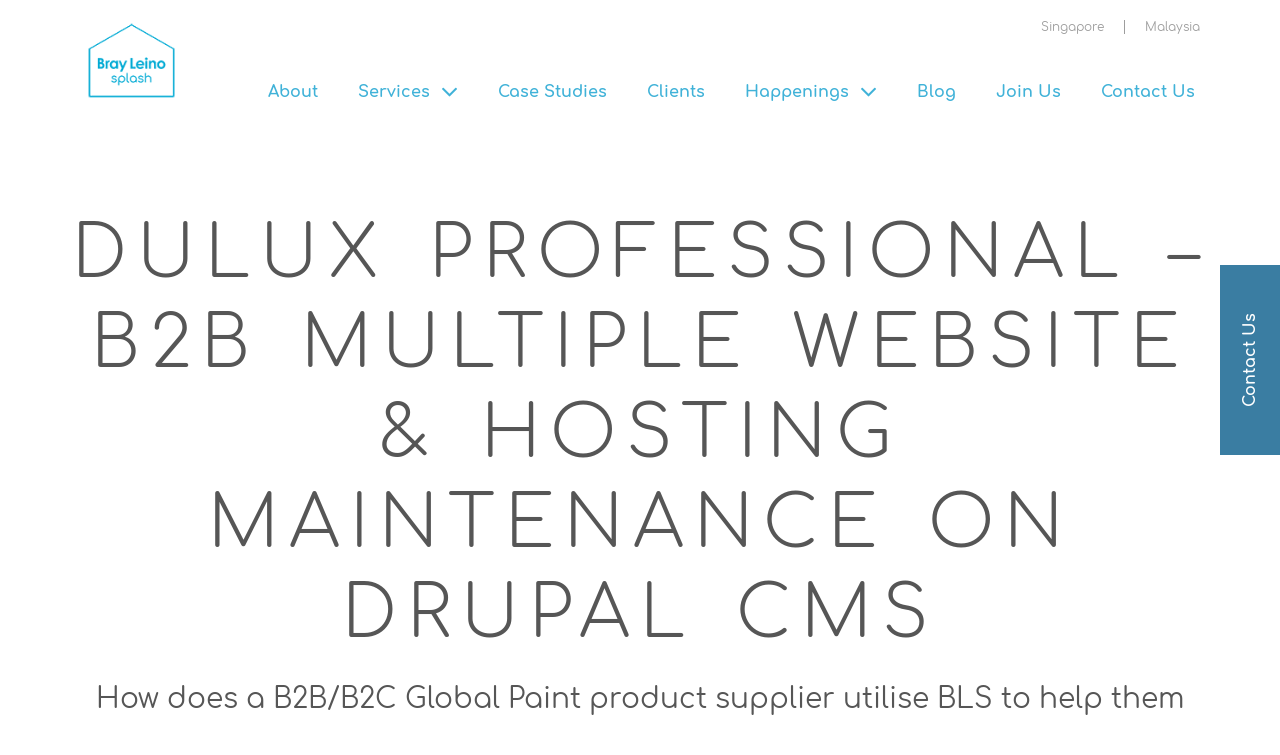

--- FILE ---
content_type: text/html
request_url: https://www.brayleinosplash.com.sg/work/dulux-professional.html
body_size: 7061
content:
<!DOCTYPE html>
<html id="html_tag" lang="en" class="no-js bls-site">

<head id="Head1">
    <meta charset="UTF-8">
    <meta http-equiv="X-UA-Compatible" content="IE=Edge">
    <title>Dulux Professional Drupal website maintenance and Amazon Web Services AWS hosting case study
    </title>
    <meta name="description" content="Drupal Website maintenance using Amazon Web Services AWS">
    <meta name="keywords" content="Drupal, website maintenance, AWS, Amazon Web Services, Hosting, Operations">
    <meta name="robots" content="index, follow">
    <meta name="author" content="Bray Leino Splash">
    <meta name="apple-mobile-web-app-capable" content="yes">
    <meta name="apple-mobile-web-app-status-bar-style" content="black">
    <meta name="format-detection" content="telephone=no">
    <meta name="viewport" content="width=device-width, initial-scale=1.0, maximum-scale=1.0, user-scalable=0">
    <link rel="apple-touch-icon" sizes="57x57" href="../Sitefinity/WebSiteTemplates/SplashTemplate/App_Themes/SplashTemplate/Images/apple-icon-57x57.png">
    <link rel="apple-touch-icon" sizes="60x60" href="../Sitefinity/WebSiteTemplates/SplashTemplate/App_Themes/SplashTemplate/Images/apple-icon-60x60.png">
    <link rel="apple-touch-icon" sizes="72x72" href="../Sitefinity/WebSiteTemplates/SplashTemplate/App_Themes/SplashTemplate/Images/apple-icon-72x72.png">
    <link rel="apple-touch-icon" sizes="76x76" href="../Sitefinity/WebSiteTemplates/SplashTemplate/App_Themes/SplashTemplate/Images/apple-icon-76x76.png">
    <link rel="apple-touch-icon" sizes="114x114" href="../Sitefinity/WebSiteTemplates/SplashTemplate/App_Themes/SplashTemplate/Images/apple-icon-114x114.png">
    <link rel="apple-touch-icon" sizes="120x120" href="../Sitefinity/WebSiteTemplates/SplashTemplate/App_Themes/SplashTemplate/Images/apple-icon-120x120.png">
    <link rel="apple-touch-icon" sizes="144x144" href="../Sitefinity/WebSiteTemplates/SplashTemplate/App_Themes/SplashTemplate/Images/apple-icon-144x144.png">
    <link rel="apple-touch-icon" sizes="152x152" href="../Sitefinity/WebSiteTemplates/SplashTemplate/App_Themes/SplashTemplate/Images/apple-icon-152x152.png">
    <link rel="apple-touch-icon" sizes="180x180" href="../Sitefinity/WebSiteTemplates/SplashTemplate/App_Themes/SplashTemplate/Images/apple-icon-180x180.png">
    <link rel="icon" type="image/png" sizes="192x192" href="../Sitefinity/WebSiteTemplates/SplashTemplate/App_Themes/SplashTemplate/Images/android-icon-192x192.png">
    <link rel="icon" type="image/png" sizes="32x32" href="../Sitefinity/WebSiteTemplates/SplashTemplate/App_Themes/SplashTemplate/Images/favicon-32x32.png">
    <link rel="icon" type="image/png" sizes="96x96" href="../Sitefinity/WebSiteTemplates/SplashTemplate/App_Themes/SplashTemplate/Images/favicon-96x96.png">
    <link rel="icon" type="image/png" sizes="16x16" href="../Sitefinity/WebSiteTemplates/SplashTemplate/App_Themes/SplashTemplate/Images/favicon-16x16.png">
    <!--[if lte IE 8]><link rel="stylesheet" type="text/css" href="../App_Data/Sitefinity/WebsiteTemplates/SplashTemplate/App_Master/css/iehack.css" /><![endif]-->
    <!--[if lt IE 9]><script src="https://oss.maxcdn.com/libs/html5shiv/3.7.0/html5shiv.js"></script><script src="https://oss.maxcdn.com/libs/respond.js/1.4.2/respond.min.js"></script><![endif]-->
    <!-- Google tag (gtag.js) -->
    <script async src="https://www.googletagmanager.com/gtag/js?id=G-SLQ7CVF8YV"></script>
    <script>
        window.dataLayer = window.dataLayer || [];
        function gtag(){dataLayer.push(arguments);}
        gtag('js', new Date());
        gtag('config', 'G-SLQ7CVF8YV');
    </script>
    <script type="text/javascript" src="https://cdnjs.cloudflare.com/ajax/libs/modernizr/2.8.2/modernizr.js"></script>
    <script type="text/javascript">
        var switchTo5x = true;
    </script>
    <script type="text/javascript" src="//w.sharethis.com/button/buttons.js"></script>
    <script type="text/javascript">
        stLight.options({
            publisher: "2d7516cf-2001-4d31-9b6b-cd2281c88743",
            doNotHash: false,
            doNotCopy: false,
            hashAddressBar: false,
            onhover: false
        });
    </script>
    <link href="../Sitefinity/WebSiteTemplates/SplashTemplate/App_Themes/SplashTemplate/css/theme2019.css" rel="stylesheet" type="text/css" media="screen">
    <link href="../Sitefinity/WebSiteTemplates/SplashTemplate/App_Themes/SplashTemplate/Global/printcss.css?v=ClSJH-8gGeZD1nuVbp5q2YPZnOc66E23b99a78izVYA1" rel="stylesheet" type="text/css" media="print">
    <script src="../bundlescript/jQuery.js?v=TuYhJdQ4EeozCGFue53OYtOtpCjaq8zuH7bdLR10szE1"></script>
    <script src="../bundlescript/masonry.js?v=SZofUpBWIHz51G93QdMYp23FfRLNSXMKDOQ6Cohg-JE1"></script>
    <link href="../Sitefinity/WebSiteTemplates/SplashTemplate/App_Themes/SplashTemplate/Global/app.min.css" rel="stylesheet">
    <!-- Google Tag Manager -->
    <script>
        (function(w, d, s, l, i) {
            w[l] = w[l] || [];
            w[l].push(

                {
                    'gtm.start': new Date().getTime(),
                    event: 'gtm.js'
                }
            );
            var f = d.getElementsByTagName(s)[0],
                j = d.createElement(s),
                dl = l != 'dataLayer' ? '&l=' + l : '';
            j.async = true;
            j.src =
                'https://www.googletagmanager.com/gtm.js?id=' + i + dl;
            f.parentNode.insertBefore(j, f);
        })(window, document, 'script', 'dataLayer', 'GTM-PTG6CPQ');
    </script>
    <!-- End Google Tag Manager -->
    <script type="text/javascript">
        (function(i, s, o, g, r, a, m) {
            i['GoogleAnalyticsObject'] = r;
            i[r] = i[r] || function() {
                (i[r].q = i[r].q || []).push(arguments)
            }, i[r].l = 1 * new Date();
            a = s.createElement(o), m = s.getElementsByTagName(o)[0];
            a.async = 1;
            a.src = g;
            m.parentNode.insertBefore(a, m)
        })(window, document, 'script', 'https://www.google-analytics.com/analytics.js', 'ga');
        ga('create', 'UA-51334851-1', 'auto');
        ga('send', 'pageview');
    </script>
    <script type="text/javascript">
        $(function() {
            setTimeout(function() {
                var workDropdown = $('ul.dropdown-menu'),
                    arr = ['VIdeo Animation', 'Responsive Website front end', 'Responsive Website front end coding'];
                if (workDropdown.length) {
                    workDropdown.find('li').each(function() {
                        for (var i = 0; i < arr.length; i++) {
                            if ($(this).find('.text').text() === arr[i]) $(this).remove();
                        }
                    });
                }
            }, 1500);
        });
    </script>
    <link href="https://www.brayleinosplash.com.sg/work/dulux-professional.html" rel="canonical">
    <meta name="Generator" content="Sitefinity 8.0.5710.0 PU">

    <link rel="preload" href="../Sitefinity/WebSiteTemplates/SplashTemplate/App_Themes/SplashTemplate/Global/_fontface.min.css" as="style">
</head>

<body data-responsejs="{ &quot;create&quot;: [ { &quot;prop&quot;: &quot;width&quot; , &quot;prefix&quot;: &quot;min-width- r src&quot; , &quot;lazy&quot;: true , &quot;breakpoints&quot;: [1281,1025,961,768,480,320,0,653] } ]}">
    <!-- Google Tag Manager (noscript) -->
    <noscript><iframe src="https://www.googletagmanager.com/ns.html?id=GTM-PTG6CPQ" height="0" width="0"
            style="display:none;visibility:hidden"></iframe></noscript>
    <!-- End Google Tag Manager (noscript) -->

    <div class="preloader">
        <div class="status">&#xA0;</div>
    </div>
    <section class="main">

        <header id="header">
            <div class="container">
                <div class="header__top">
                    <a class="header__logo" href="../index.html" title="BrayLeino Splash&apos;s logo"><img alt="BrayLeino Splash&apos;s logo" src="../Sitefinity/WebSiteTemplates/SplashTemplate/App_Themes/SplashTemplate/Images/revamp/bls-logo-full.png"></a><a class="hamburger-menu" data-bls-dropdown="data-bls-dropdown" data-target="#menuWrapper"
                        href="javascript:void(0);" title="Menu"><span></span><span></span><span></span></a>
                </div>



                <div class="header__bottom">
                    <div class="header__navigation bls-dropdown__menu" id="menuWrapper">
                        <nav class="nav-location">
                            
                            <label class="bold d-lg-none" for="btnLocation">Select country:</label>
                            <button class="btn btn-select btn-select--gray" id="btnLocation" type="button" name="btnLocation" title="countries" data-bls-dropdown="data-bls-dropdown">Singapore</button>
                            <ul class="nav-location__menu bls-dropdown__menu">
                                <li class="nav-location__item active"><a class="nav-location__link" href="http://brayleinosplash.com.sg/" title="Singapore">Singapore</a>
                                </li>
                                <li class="nav-location__item"><a class="nav-location__link" href="http://brayleinosplash.com.my/" title="Malaysia">Malaysia</a>
                                </li>
                                <!-- <li class="nav-location__item"><a class="nav-location__link" href="https://brayleinosplash.com.cn/" title="Shanghai">Shanghai</a>
                                </li> -->
                                <!-- <li class="nav-location__item">
                                    <a class="nav-location__link" href="http://brayleinosplash.com.vn/" title="Vietnam">
                                        Vietnam</a>
                                </li> -->
                                <!-- <li class="nav-location__item"><a class="nav-location__link" href="http://brayleinosplash.com.hk/" title="Hong Kong">Hong Kong</a>
                                </li> -->
                            </ul>
                        </nav>
                        <nav class="nav-main">
                            <ul class="nav-main__menu">
                                <li class="nav-main__item"><a class="nav-main__link" href="../who-we-are.html" title="About">About</a>
                                </li>
                                <li class="mega-hover">
                                    <button class="btn btn-select btn-select--blue mega-menu" type="button" name="btnMegaMenu" data-href="/what-we-do.html" title="Services" data-bls-dropdown="data-bls-dropdown"><span>Services</span></button>
                                    <ul class="nav-main__menu bls-dropdown__menu mega-listing">
                                        <li class="nav-main__column">
                                            <ul class="nav-main__listing">
                                                <li class="nav-main__listing--title">Customer insights &amp; Strategies
                                                </li>
                                                <li class="nav-main__listing--link"><a href="../what-we-do/data-strategies.html" title="Data Strategies">Data Strategies</a>
                                                </li>
                                                <li class="nav-main__listing--link"> <a href="../what-we-do/user-research.html" title="User Research">User Research</a>
                                                </li>
                                                <li class="nav-main__listing--link"> <a href="../what-we-do/user-experience-design-ux.html" title="User Experience Design">User Experience Design</a>
                                                </li>
                                            </ul>
                                        </li>
                                        <li class="nav-main__column">
                                            <ul class="nav-main__listing">
                                                <li class="nav-main__listing--title">Customer Acquisition</li>
                                                <li class="nav-main__listing--link"> <a href="../what-we-do/website-design-development.html" title="Website Design &amp; Revamps">Website Design &amp;
                                                        Revamps</a>
                                                </li>
                                                <li class="nav-main__listing--link"><a href="../what-we-do/sustainable-website-design.html" title="Sustainable Website Design">Sustainable Website Design</a></li>
                                                <li class="nav-main__listing--link"> <a href="../what-we-do/seo.html" title="SEO">SEO</a>
                                                </li>
                                                <li class="nav-main__listing--link"> <a href="../what-we-do/search-engine-marketing-paid-search-sem.html" title="SEM | PPC">SEM |
                                                        PPC</a>
                                                </li>
                                                <li class="nav-main__listing--link"><a href="../what-we-do/b2b-marketing.html" title="B2B Marketing">B2B Marketing</a>
                                                </li>
                                                <li class="nav-main__listing--link"><a href="../what-we-do/creative-campaign-development.html" title="Digital Marketing Campaigns">Digital Marketing
                                                        Campaigns</a>
                                                </li>
                                            </ul>
                                        </li>
                                        <li class="nav-main__column">
                                            <ul class="nav-main__listing">
                                                <li class="nav-main__listing--title">Customer Engagement &amp; Retention
                                                </li>
                                                <li class="nav-main__listing--link"><a href="../what-we-do/email-marketing.html" title="Email Marketing">Email Marketing</a>
                                                </li>
                                                <li class="nav-main__listing--link"><a href="../what-we-do/ecommerce-website.html" title="E-Commerce">E-Commerce</a>
                                                </li>
                                                <li class="nav-main__listing--link"><a href="../what-we-do/social-media.html" title="Social Media Marketing">Social Media Marketing</a>
                                                </li>
                                                <li class="nav-main__listing--link"><a href="../what-we-do/video-motion-graphics.html" title="Video Marketing &amp; Motion Graphics">Video
                                                        Marketing &amp; Motion Graphics</a>
                                                </li>

                                            </ul>
                                        </li>
                                        <li class="nav-main__column">
                                            <ul class="nav-main__listing">
                                                <li class="nav-main__listing--title">Tech Maintenance/ Ops</li>
                                                <li class="nav-main__listing--link"><a href="../what-we-do/sitecore-cms-integration.html" title="SiteCore CMS">SiteCore CMS</a>
                                                </li>
                                                <li class="nav-main__listing--link"><a href="../what-we-do/sitefinity-cms-integration.html" title="Sitefinity CMS">Sitefinity CMS</a>
                                                </li>
                                                <li class="nav-main__listing--link"><a href="../what-we-do/kentico-cms-integration.html" title="Kentico CMSs">Kentico CMS</a>
                                                </li>
                                                <li class="nav-main__listing--link"> <a href="../what-we-do/acquia-cms-integration.html" title="Drupal (Acquia) CMS Integration">Drupal (Acquia) CMS
                                                        Integration</a>
                                                </li>
                                                <li class="nav-main__listing--link"><a href="../what-we-do/aem-cms-integration.html" title="AEM CMS">AEM CMS</a>
                                                </li>
                                            </ul>
                                        </li>
                                    </ul>
                                </li>
                                <li class="nav-main__item"><a class="nav-main__link" href="../work.html" title="Case Studies">Case
                                        Studies</a>
                                </li>
                                <li class="nav-main__item"><a class="nav-main__link" href="../clients.html" title="Clients">Clients</a>
                                </li>
                                <li>
                                    <button class="btn btn-select btn btn-select--blue simple-dropdown" type="button" name="btnSimpleDrop" title="Happenings" data-bls-dropdown="data-bls-dropdown">Happenings</button>
                                    <ul class="nav-main__menu bls-dropdown__menu">
                                        <li><a class="nav-main__link" href="../news.html" title="News">News</a>
                                        </li>
                                        <!-- <li><a class="nav-main__link" href="#" title="Events">Events</a>
                      </li> -->
                                    </ul>
                                </li>
                                <li class="nav-main__item"><a class="nav-main__link" href="../blogs.html" title="Blog">Blog</a>
                                </li>
                                <li class="nav-main__item"><a class="nav-main__link" href="../join-us.html" title="Join Us">Join
                                        Us</a>
                                </li>
                                <li class="nav-main__item last-item"><a class="nav-main__link" href="../contact.html" title="Contact Us">Contact Us</a>
                                </li>
                            </ul>
                        </nav>
                    </div>
                </div>



            </div>
        </header>


    </section>






    >
    <div class="sticky">
        <div class="sticky-contact">
            <div class="sticky-contact__button">Contact Us</div>
        </div>
        <div class="sticky-formwrap">
            <div class="sticky-formdetail" data-bls-script="data-bls-script" data-src="/Sitefinity/WebSiteTemplates/SplashTemplate/JS/widgets/form_validate.min.js">
                <div class="sticky-form">
                    <div class="sticky-form__close"><span class="close-btn"></span></div>
                    <h2 class="sticky-form__title">Let&#x2019;s Achieve<br>Your Goals</h2>
                    <p class="sticky-form__subtitle">Contact us. We&#x2019;d love to help!</p>
                    <form class="sticky-form__main" data-action="https://webto.salesforce.com/servlet/servlet.WebToLead?encoding=UTF-8" data-contact-validation="data-contact-validation" method="POST" id="form_contact_blssg">
                        <input type="hidden" name="oid" id="oid" value="00D5w000003WEYa">
                        <input type="hidden" name="retURL" id="retURL" value="https://www.brayleinosplash.com.sg/index.html#thankyouContact">
                        <input id="country" type="hidden" name="country" value="Singapore">

                        <div class="form-group">
                            <textarea class="form-control" id="message" name="description" cols="15" rows="5" placeholder="Tell us what&#x2019;s on your mind&#x2026;" required="required" data-error-require="This field is required."></textarea>
                        </div>
                        <div class="form-group">
                            <input class="form-control" type="text" id="name" placeholder="Name" name="first_name">
                        </div>
                        <div class="form-group">
                            <input class="form-control" type="text" id="emailAddress" placeholder="Email Address" name="email" required="required" data-error-require="This field is required." pattern="^[a-zA-Z][a-zA-Z0-9_.-]{1,}@[a-z0-9_]{2,}(.[a-z0-9_]{2,}){1,}$" maxlength="80"
                                data-error-pattern="*Invalid Email Address">
                        </div>
                        <div class="form-group">
                            <input class="form-control" type="text" id="companyName" placeholder="Company/ Organisation&#x2019;s Name" name="company" maxlength="80">
                        </div>
                        <div class="form-group lead-source">
                            <select class="form-control" name="lead_source" data-bls-selection data-bls-lead="data-bls-lead">
                                <option value="" selected>How did you hear about us?</option>
                                <option value="SearchEngineGoogleYahooetc">Search engine (Google, Yahoo, etc)</option>
                                <option value="RecommendedByFriendOrColleague">Recommended by friend or colleague
                                </option>
                                <option value="SocialMedia">Social media</option>
                                <option value="BlogOrPublication">Blog or publication</option>
                                <option value="Ads">Ads</option>
                                <option value="Others">Others</option>
                            </select>
                        </div>
                        <input type=hidden name='captcha_settings' value='{"keyname":"BLSSGV2","fallback":"true","orgId":"00D5w000003WEYa","ts":""}'>
                        <div class="g-recaptcha" data-sitekey="6LfXNNQZAAAAAKwUA4xA2IGdLo-FxKrgdyNifA4d" data-callback="stickyVerifyRecaptchaCallback" data-expired-callback="stickyExpiredRecaptchaCallback"></div>
                        <div class="form-group require-recaptcha">
                            <input class="form-control" type="hidden" required="required" data-error-require="This field is required.">
                        </div>
                        <div class="form-group">
                            <button class="btn btn-submit" type="submit">Submit </button>
                        </div>
                    </form>
                </div>
            </div>
        </div>
        <div class="sticky-thankyou">
            <div class="sticky-thankyou__content">
                <div class="sticky-thankyou__wrapper">
                    <div class="sticky-form__close sticky-thankyou__close"><span class="close-btn"></span></div>
                    <div class="sticky-thankyou__text">
                        <h2 class="sticky-thankyou__text--title">Thank you for reaching out!</h2>
                        <p>We take every query seriously. We&#x2019;ll be sure to respond as quickly </p>
                        <p>(and with as much thought) as possible.</p>
                    </div>
                </div>
            </div>
        </div>
    </div>



    <section class="content">

        <div class="title">
            <h1>DULUX PROFESSIONAL – B2B MULTIPLE WEBSITE & HOSTING MAINTENANCE ON DRUPAL CMS
            </h1>
            <p>How does a B2B/B2C Global Paint product supplier utilise BLS to help them mange their various instances of Drupal?
            </p>
        </div>
        <div class="full">
            <ul class="slider">
                <li>
                    <img src="../images/default-source/case-studies/1600x670_Dulux_01.jpg" alt="1600x670_Dulux 1">
                </li>
                <li>
                    <img src="../images/default-source/case-studies/1600x670_Dulux_02.jpg" alt="1600x670_Dulux 2">
                </li>
                <li>
                    <img src="../images/default-source/case-studies/1600x670_Dulux_03.jpg" alt="1600x670_Dulux 3">
                </li>

            </ul>
        </div>
        <article class="article">
            <div class="btn-groups links-share">
                <a href="https://www.duluxprofessional.com.sg/" title="Launch Project" target="_blank" rel="nofollow">Launch
                    Project</a>
                <span class="st_sharethis_custom"><img
                        src="../Sitefinity/WebSiteTemplates/SplashTemplate/App_Themes/SplashTemplate/Images/btn-share.jpg"
                        alt></span>
            </div>
            <article class="context">
                <p><strong>CHALLENGE</strong></p>
                <p>- Dulux employed several websites for different countries with similar content, and this required additional effort if shared content needed to be updated across multiple sites.

                </p>
                <p>- BLS was challenged to set up and synchronise a content management system capable of minimising effort, whilst ensuring that data security was a top priority.</p>

                <br>
                <br>
                <p><strong>APPROACH</strong></p>
                <p>BLS was appointed to undertake the management of their websites from the previous vendor with a clear focus on security and uptime.</p>
                <p>Our solution?
                    <br> We conducted a security sweep of the existing codes and cleaned up any vulnerabilities. After that, we changed the hosting to Amazon Web Services (AWS), which ensured the uptime of the site.
                </p>
                <p>Furthermore, we ensured that the Drupal Content Management System and related services were patched up to date in order to prevent any vulnerability of data.</p>
                <p><strong>EXPERTISE</strong></p>
                <ul>
                    <li>AWS Hosting</li>
                    <li>Drupal application management</li>
                    <li>Security</li>
                </ul>
                <p><strong>RESULTS</strong></p>
                <p>Transformed the entire hosting into an easy-to-manage platform, coupled with the new patches that were applied regularly for the integrity of the brand and websites.</p>
            </article>
        </article>
        <img src="../images/default-source/case-studies/1600x636_Dulux.jpg?sfvrsn=0" class="banner">
        <article class="article styleBlack article--full">
            <h2 class="style-2">
                OTHER CASE STUDIES.
            </h2>
            <div class="othercasestudies-container">
                <ul class="list-blocks">
                    <li>
                        <div class="thumb">
                            <a href="../work/cycle-and-carriage.html" title>
                                <img src="../images/default-source/case-studies/cyclecarriage-thumbnail-image-360x203.jpg" alt>
                            </a>
                        </div>
                        <div class="desc">
                            <h3>
                                <a href="../work/cycle-and-carriage.html" title><span>CYCLE & CARRIAGE

                                    </span><span>CORPORATE SITE
                                    </span></a>
                            </h3>
                        </div>
                    </li>
                </ul>
            </div>
            <div class="btn-groups links-share">
                <a href="../work.html" title="View All">View All</a>
            </div>
        </article>
        <script type="text/javascript">
            $(document).ready(function() {
                var vid = document.getElementById("example-video-element");
                if (vid != null) {
                    vid.autoplay = false;
                    vid.load();
                }
            });
        </script>
        <div id="lastPostsLoader" class="align-c"></div>
    </section>




    <footer id="footer">
        <div class="footer-social-network">
            <div class="container">
                <h4>Connect with us on</h4>
                <div class="nav-social"><a class="nav-social__item" href="https://www.linkedin.com/company/brayleinosplash/" title="BrayLeino Splash on LinkedIn"><span class="fa fa-linkedin-square"></span></a><a class="nav-social__item" href="https://www.instagram.com/brayleinosplash/"
                        title="BrayLeino Splash on Instagram"><span class="fa fa-instagram"></span></a><a class="nav-social__item" href="https://www.facebook.com/BrayLeinoSplash/" title="BrayLeino Splash on Facebook"><span class="fa fa-facebook-square"></span></a></div>
            </div>
        </div>
        <div class="footer-navigation">
            <div class="container">
                <div class="logo">
                    <a class="img" href="../index.html" data-bls-scrollto="data-bls-scrollto" data-target="#header"><img alt="BrayLeino Splash" src="../Sitefinity/WebSiteTemplates/SplashTemplate/App_Themes/SplashTemplate/Images/revamp/bls-logo-full.png"></a>
                    <div class="text">
                        <p> Bray Leino Splash 2022.
                            <br> All Rights Reserved.
                        </p>
                    </div>
                </div>
                <div class="nav-footer">
                    <ul class="nav-footer__menu">
                        <li class="nav-footer__item"><a class="nav-footer__link" href="../who-we-are.html" title="About">About</a>
                        </li>
                        <li class="nav-footer__item"><a class="nav-footer__link" href="../what-we-do.html" title="Services">Services</a></li>
                        <li class="nav-footer__item"><a class="nav-footer__link" href="../work.html" title="Case Studies">Case
                                Studies</a></li>
                        <li class="nav-footer__item"><a class="nav-footer__link" href="../clients.html" title="Clients">Clients</a>
                        </li>
                        <li class="nav-footer__item"><a class="nav-footer__link" href="../news.html" title="Happenings">Happenings</a></li>
                        <li class="nav-footer__item"><a class="nav-footer__link" href="../blogs.html" title="Blog">Blog</a></li>
                        <li class="nav-footer__item"><a class="nav-footer__link" href="../join-us.html" title="Join Us">Join Us</a>
                        </li>
                        <li class="nav-footer__item"><a class="nav-footer__link" href="../contact.html" title="Contact Us">Contact
                                Us</a></li>
                    </ul>
                </div>
            </div>
        </div>
        <div class="footer-disclaimer">
            <div class="container">
                <div class="logo-themission"><img alt="The Mission&apos;s logo" src="../Sitefinity/WebSiteTemplates/SplashTemplate/App_Themes/SplashTemplate/Images/revamp/logo-the_mission.png">
                </div>
                <div class="text">
                    <p>Bray Leino Splash is a Creative and Technology Digital Marketing Agency that helps businesses succeed in a digitally-led world by focusing on user needs to craft great customer experiences that build enduring relationships.
                    </p>
                </div>
            </div>
        </div>
    </footer>
    <script type="text/javascript">
        //<![CDATA[ var sf_appPath='/';//]]>
    </script>

    <script src="../bundlescript/jsScript.js?v=dF6tNXSHoj2mQEhmK2wQeGbuWqOx5qnC6ATxkEVvES01"></script>
    <script type="text/javascript" src="../Sitefinity/WebSiteTemplates/SplashTemplate/JS/lazyLoad.js"></script>
    <script src="../Sitefinity/WebSiteTemplates/SplashTemplate/JS/app.min.js" defer></script>
    <script type="text/javascript" src="../Mvc/Scripts/WorkList.js"></script>


    <script src="https://www.google.com/recaptcha/api.js" defer></script>
</body>

</html>

--- FILE ---
content_type: text/html; charset=utf-8
request_url: https://www.google.com/recaptcha/api2/anchor?ar=1&k=6LfXNNQZAAAAAKwUA4xA2IGdLo-FxKrgdyNifA4d&co=aHR0cHM6Ly93d3cuYnJheWxlaW5vc3BsYXNoLmNvbS5zZzo0NDM.&hl=en&v=N67nZn4AqZkNcbeMu4prBgzg&size=normal&anchor-ms=20000&execute-ms=30000&cb=lbu7i475lbrm
body_size: 49513
content:
<!DOCTYPE HTML><html dir="ltr" lang="en"><head><meta http-equiv="Content-Type" content="text/html; charset=UTF-8">
<meta http-equiv="X-UA-Compatible" content="IE=edge">
<title>reCAPTCHA</title>
<style type="text/css">
/* cyrillic-ext */
@font-face {
  font-family: 'Roboto';
  font-style: normal;
  font-weight: 400;
  font-stretch: 100%;
  src: url(//fonts.gstatic.com/s/roboto/v48/KFO7CnqEu92Fr1ME7kSn66aGLdTylUAMa3GUBHMdazTgWw.woff2) format('woff2');
  unicode-range: U+0460-052F, U+1C80-1C8A, U+20B4, U+2DE0-2DFF, U+A640-A69F, U+FE2E-FE2F;
}
/* cyrillic */
@font-face {
  font-family: 'Roboto';
  font-style: normal;
  font-weight: 400;
  font-stretch: 100%;
  src: url(//fonts.gstatic.com/s/roboto/v48/KFO7CnqEu92Fr1ME7kSn66aGLdTylUAMa3iUBHMdazTgWw.woff2) format('woff2');
  unicode-range: U+0301, U+0400-045F, U+0490-0491, U+04B0-04B1, U+2116;
}
/* greek-ext */
@font-face {
  font-family: 'Roboto';
  font-style: normal;
  font-weight: 400;
  font-stretch: 100%;
  src: url(//fonts.gstatic.com/s/roboto/v48/KFO7CnqEu92Fr1ME7kSn66aGLdTylUAMa3CUBHMdazTgWw.woff2) format('woff2');
  unicode-range: U+1F00-1FFF;
}
/* greek */
@font-face {
  font-family: 'Roboto';
  font-style: normal;
  font-weight: 400;
  font-stretch: 100%;
  src: url(//fonts.gstatic.com/s/roboto/v48/KFO7CnqEu92Fr1ME7kSn66aGLdTylUAMa3-UBHMdazTgWw.woff2) format('woff2');
  unicode-range: U+0370-0377, U+037A-037F, U+0384-038A, U+038C, U+038E-03A1, U+03A3-03FF;
}
/* math */
@font-face {
  font-family: 'Roboto';
  font-style: normal;
  font-weight: 400;
  font-stretch: 100%;
  src: url(//fonts.gstatic.com/s/roboto/v48/KFO7CnqEu92Fr1ME7kSn66aGLdTylUAMawCUBHMdazTgWw.woff2) format('woff2');
  unicode-range: U+0302-0303, U+0305, U+0307-0308, U+0310, U+0312, U+0315, U+031A, U+0326-0327, U+032C, U+032F-0330, U+0332-0333, U+0338, U+033A, U+0346, U+034D, U+0391-03A1, U+03A3-03A9, U+03B1-03C9, U+03D1, U+03D5-03D6, U+03F0-03F1, U+03F4-03F5, U+2016-2017, U+2034-2038, U+203C, U+2040, U+2043, U+2047, U+2050, U+2057, U+205F, U+2070-2071, U+2074-208E, U+2090-209C, U+20D0-20DC, U+20E1, U+20E5-20EF, U+2100-2112, U+2114-2115, U+2117-2121, U+2123-214F, U+2190, U+2192, U+2194-21AE, U+21B0-21E5, U+21F1-21F2, U+21F4-2211, U+2213-2214, U+2216-22FF, U+2308-230B, U+2310, U+2319, U+231C-2321, U+2336-237A, U+237C, U+2395, U+239B-23B7, U+23D0, U+23DC-23E1, U+2474-2475, U+25AF, U+25B3, U+25B7, U+25BD, U+25C1, U+25CA, U+25CC, U+25FB, U+266D-266F, U+27C0-27FF, U+2900-2AFF, U+2B0E-2B11, U+2B30-2B4C, U+2BFE, U+3030, U+FF5B, U+FF5D, U+1D400-1D7FF, U+1EE00-1EEFF;
}
/* symbols */
@font-face {
  font-family: 'Roboto';
  font-style: normal;
  font-weight: 400;
  font-stretch: 100%;
  src: url(//fonts.gstatic.com/s/roboto/v48/KFO7CnqEu92Fr1ME7kSn66aGLdTylUAMaxKUBHMdazTgWw.woff2) format('woff2');
  unicode-range: U+0001-000C, U+000E-001F, U+007F-009F, U+20DD-20E0, U+20E2-20E4, U+2150-218F, U+2190, U+2192, U+2194-2199, U+21AF, U+21E6-21F0, U+21F3, U+2218-2219, U+2299, U+22C4-22C6, U+2300-243F, U+2440-244A, U+2460-24FF, U+25A0-27BF, U+2800-28FF, U+2921-2922, U+2981, U+29BF, U+29EB, U+2B00-2BFF, U+4DC0-4DFF, U+FFF9-FFFB, U+10140-1018E, U+10190-1019C, U+101A0, U+101D0-101FD, U+102E0-102FB, U+10E60-10E7E, U+1D2C0-1D2D3, U+1D2E0-1D37F, U+1F000-1F0FF, U+1F100-1F1AD, U+1F1E6-1F1FF, U+1F30D-1F30F, U+1F315, U+1F31C, U+1F31E, U+1F320-1F32C, U+1F336, U+1F378, U+1F37D, U+1F382, U+1F393-1F39F, U+1F3A7-1F3A8, U+1F3AC-1F3AF, U+1F3C2, U+1F3C4-1F3C6, U+1F3CA-1F3CE, U+1F3D4-1F3E0, U+1F3ED, U+1F3F1-1F3F3, U+1F3F5-1F3F7, U+1F408, U+1F415, U+1F41F, U+1F426, U+1F43F, U+1F441-1F442, U+1F444, U+1F446-1F449, U+1F44C-1F44E, U+1F453, U+1F46A, U+1F47D, U+1F4A3, U+1F4B0, U+1F4B3, U+1F4B9, U+1F4BB, U+1F4BF, U+1F4C8-1F4CB, U+1F4D6, U+1F4DA, U+1F4DF, U+1F4E3-1F4E6, U+1F4EA-1F4ED, U+1F4F7, U+1F4F9-1F4FB, U+1F4FD-1F4FE, U+1F503, U+1F507-1F50B, U+1F50D, U+1F512-1F513, U+1F53E-1F54A, U+1F54F-1F5FA, U+1F610, U+1F650-1F67F, U+1F687, U+1F68D, U+1F691, U+1F694, U+1F698, U+1F6AD, U+1F6B2, U+1F6B9-1F6BA, U+1F6BC, U+1F6C6-1F6CF, U+1F6D3-1F6D7, U+1F6E0-1F6EA, U+1F6F0-1F6F3, U+1F6F7-1F6FC, U+1F700-1F7FF, U+1F800-1F80B, U+1F810-1F847, U+1F850-1F859, U+1F860-1F887, U+1F890-1F8AD, U+1F8B0-1F8BB, U+1F8C0-1F8C1, U+1F900-1F90B, U+1F93B, U+1F946, U+1F984, U+1F996, U+1F9E9, U+1FA00-1FA6F, U+1FA70-1FA7C, U+1FA80-1FA89, U+1FA8F-1FAC6, U+1FACE-1FADC, U+1FADF-1FAE9, U+1FAF0-1FAF8, U+1FB00-1FBFF;
}
/* vietnamese */
@font-face {
  font-family: 'Roboto';
  font-style: normal;
  font-weight: 400;
  font-stretch: 100%;
  src: url(//fonts.gstatic.com/s/roboto/v48/KFO7CnqEu92Fr1ME7kSn66aGLdTylUAMa3OUBHMdazTgWw.woff2) format('woff2');
  unicode-range: U+0102-0103, U+0110-0111, U+0128-0129, U+0168-0169, U+01A0-01A1, U+01AF-01B0, U+0300-0301, U+0303-0304, U+0308-0309, U+0323, U+0329, U+1EA0-1EF9, U+20AB;
}
/* latin-ext */
@font-face {
  font-family: 'Roboto';
  font-style: normal;
  font-weight: 400;
  font-stretch: 100%;
  src: url(//fonts.gstatic.com/s/roboto/v48/KFO7CnqEu92Fr1ME7kSn66aGLdTylUAMa3KUBHMdazTgWw.woff2) format('woff2');
  unicode-range: U+0100-02BA, U+02BD-02C5, U+02C7-02CC, U+02CE-02D7, U+02DD-02FF, U+0304, U+0308, U+0329, U+1D00-1DBF, U+1E00-1E9F, U+1EF2-1EFF, U+2020, U+20A0-20AB, U+20AD-20C0, U+2113, U+2C60-2C7F, U+A720-A7FF;
}
/* latin */
@font-face {
  font-family: 'Roboto';
  font-style: normal;
  font-weight: 400;
  font-stretch: 100%;
  src: url(//fonts.gstatic.com/s/roboto/v48/KFO7CnqEu92Fr1ME7kSn66aGLdTylUAMa3yUBHMdazQ.woff2) format('woff2');
  unicode-range: U+0000-00FF, U+0131, U+0152-0153, U+02BB-02BC, U+02C6, U+02DA, U+02DC, U+0304, U+0308, U+0329, U+2000-206F, U+20AC, U+2122, U+2191, U+2193, U+2212, U+2215, U+FEFF, U+FFFD;
}
/* cyrillic-ext */
@font-face {
  font-family: 'Roboto';
  font-style: normal;
  font-weight: 500;
  font-stretch: 100%;
  src: url(//fonts.gstatic.com/s/roboto/v48/KFO7CnqEu92Fr1ME7kSn66aGLdTylUAMa3GUBHMdazTgWw.woff2) format('woff2');
  unicode-range: U+0460-052F, U+1C80-1C8A, U+20B4, U+2DE0-2DFF, U+A640-A69F, U+FE2E-FE2F;
}
/* cyrillic */
@font-face {
  font-family: 'Roboto';
  font-style: normal;
  font-weight: 500;
  font-stretch: 100%;
  src: url(//fonts.gstatic.com/s/roboto/v48/KFO7CnqEu92Fr1ME7kSn66aGLdTylUAMa3iUBHMdazTgWw.woff2) format('woff2');
  unicode-range: U+0301, U+0400-045F, U+0490-0491, U+04B0-04B1, U+2116;
}
/* greek-ext */
@font-face {
  font-family: 'Roboto';
  font-style: normal;
  font-weight: 500;
  font-stretch: 100%;
  src: url(//fonts.gstatic.com/s/roboto/v48/KFO7CnqEu92Fr1ME7kSn66aGLdTylUAMa3CUBHMdazTgWw.woff2) format('woff2');
  unicode-range: U+1F00-1FFF;
}
/* greek */
@font-face {
  font-family: 'Roboto';
  font-style: normal;
  font-weight: 500;
  font-stretch: 100%;
  src: url(//fonts.gstatic.com/s/roboto/v48/KFO7CnqEu92Fr1ME7kSn66aGLdTylUAMa3-UBHMdazTgWw.woff2) format('woff2');
  unicode-range: U+0370-0377, U+037A-037F, U+0384-038A, U+038C, U+038E-03A1, U+03A3-03FF;
}
/* math */
@font-face {
  font-family: 'Roboto';
  font-style: normal;
  font-weight: 500;
  font-stretch: 100%;
  src: url(//fonts.gstatic.com/s/roboto/v48/KFO7CnqEu92Fr1ME7kSn66aGLdTylUAMawCUBHMdazTgWw.woff2) format('woff2');
  unicode-range: U+0302-0303, U+0305, U+0307-0308, U+0310, U+0312, U+0315, U+031A, U+0326-0327, U+032C, U+032F-0330, U+0332-0333, U+0338, U+033A, U+0346, U+034D, U+0391-03A1, U+03A3-03A9, U+03B1-03C9, U+03D1, U+03D5-03D6, U+03F0-03F1, U+03F4-03F5, U+2016-2017, U+2034-2038, U+203C, U+2040, U+2043, U+2047, U+2050, U+2057, U+205F, U+2070-2071, U+2074-208E, U+2090-209C, U+20D0-20DC, U+20E1, U+20E5-20EF, U+2100-2112, U+2114-2115, U+2117-2121, U+2123-214F, U+2190, U+2192, U+2194-21AE, U+21B0-21E5, U+21F1-21F2, U+21F4-2211, U+2213-2214, U+2216-22FF, U+2308-230B, U+2310, U+2319, U+231C-2321, U+2336-237A, U+237C, U+2395, U+239B-23B7, U+23D0, U+23DC-23E1, U+2474-2475, U+25AF, U+25B3, U+25B7, U+25BD, U+25C1, U+25CA, U+25CC, U+25FB, U+266D-266F, U+27C0-27FF, U+2900-2AFF, U+2B0E-2B11, U+2B30-2B4C, U+2BFE, U+3030, U+FF5B, U+FF5D, U+1D400-1D7FF, U+1EE00-1EEFF;
}
/* symbols */
@font-face {
  font-family: 'Roboto';
  font-style: normal;
  font-weight: 500;
  font-stretch: 100%;
  src: url(//fonts.gstatic.com/s/roboto/v48/KFO7CnqEu92Fr1ME7kSn66aGLdTylUAMaxKUBHMdazTgWw.woff2) format('woff2');
  unicode-range: U+0001-000C, U+000E-001F, U+007F-009F, U+20DD-20E0, U+20E2-20E4, U+2150-218F, U+2190, U+2192, U+2194-2199, U+21AF, U+21E6-21F0, U+21F3, U+2218-2219, U+2299, U+22C4-22C6, U+2300-243F, U+2440-244A, U+2460-24FF, U+25A0-27BF, U+2800-28FF, U+2921-2922, U+2981, U+29BF, U+29EB, U+2B00-2BFF, U+4DC0-4DFF, U+FFF9-FFFB, U+10140-1018E, U+10190-1019C, U+101A0, U+101D0-101FD, U+102E0-102FB, U+10E60-10E7E, U+1D2C0-1D2D3, U+1D2E0-1D37F, U+1F000-1F0FF, U+1F100-1F1AD, U+1F1E6-1F1FF, U+1F30D-1F30F, U+1F315, U+1F31C, U+1F31E, U+1F320-1F32C, U+1F336, U+1F378, U+1F37D, U+1F382, U+1F393-1F39F, U+1F3A7-1F3A8, U+1F3AC-1F3AF, U+1F3C2, U+1F3C4-1F3C6, U+1F3CA-1F3CE, U+1F3D4-1F3E0, U+1F3ED, U+1F3F1-1F3F3, U+1F3F5-1F3F7, U+1F408, U+1F415, U+1F41F, U+1F426, U+1F43F, U+1F441-1F442, U+1F444, U+1F446-1F449, U+1F44C-1F44E, U+1F453, U+1F46A, U+1F47D, U+1F4A3, U+1F4B0, U+1F4B3, U+1F4B9, U+1F4BB, U+1F4BF, U+1F4C8-1F4CB, U+1F4D6, U+1F4DA, U+1F4DF, U+1F4E3-1F4E6, U+1F4EA-1F4ED, U+1F4F7, U+1F4F9-1F4FB, U+1F4FD-1F4FE, U+1F503, U+1F507-1F50B, U+1F50D, U+1F512-1F513, U+1F53E-1F54A, U+1F54F-1F5FA, U+1F610, U+1F650-1F67F, U+1F687, U+1F68D, U+1F691, U+1F694, U+1F698, U+1F6AD, U+1F6B2, U+1F6B9-1F6BA, U+1F6BC, U+1F6C6-1F6CF, U+1F6D3-1F6D7, U+1F6E0-1F6EA, U+1F6F0-1F6F3, U+1F6F7-1F6FC, U+1F700-1F7FF, U+1F800-1F80B, U+1F810-1F847, U+1F850-1F859, U+1F860-1F887, U+1F890-1F8AD, U+1F8B0-1F8BB, U+1F8C0-1F8C1, U+1F900-1F90B, U+1F93B, U+1F946, U+1F984, U+1F996, U+1F9E9, U+1FA00-1FA6F, U+1FA70-1FA7C, U+1FA80-1FA89, U+1FA8F-1FAC6, U+1FACE-1FADC, U+1FADF-1FAE9, U+1FAF0-1FAF8, U+1FB00-1FBFF;
}
/* vietnamese */
@font-face {
  font-family: 'Roboto';
  font-style: normal;
  font-weight: 500;
  font-stretch: 100%;
  src: url(//fonts.gstatic.com/s/roboto/v48/KFO7CnqEu92Fr1ME7kSn66aGLdTylUAMa3OUBHMdazTgWw.woff2) format('woff2');
  unicode-range: U+0102-0103, U+0110-0111, U+0128-0129, U+0168-0169, U+01A0-01A1, U+01AF-01B0, U+0300-0301, U+0303-0304, U+0308-0309, U+0323, U+0329, U+1EA0-1EF9, U+20AB;
}
/* latin-ext */
@font-face {
  font-family: 'Roboto';
  font-style: normal;
  font-weight: 500;
  font-stretch: 100%;
  src: url(//fonts.gstatic.com/s/roboto/v48/KFO7CnqEu92Fr1ME7kSn66aGLdTylUAMa3KUBHMdazTgWw.woff2) format('woff2');
  unicode-range: U+0100-02BA, U+02BD-02C5, U+02C7-02CC, U+02CE-02D7, U+02DD-02FF, U+0304, U+0308, U+0329, U+1D00-1DBF, U+1E00-1E9F, U+1EF2-1EFF, U+2020, U+20A0-20AB, U+20AD-20C0, U+2113, U+2C60-2C7F, U+A720-A7FF;
}
/* latin */
@font-face {
  font-family: 'Roboto';
  font-style: normal;
  font-weight: 500;
  font-stretch: 100%;
  src: url(//fonts.gstatic.com/s/roboto/v48/KFO7CnqEu92Fr1ME7kSn66aGLdTylUAMa3yUBHMdazQ.woff2) format('woff2');
  unicode-range: U+0000-00FF, U+0131, U+0152-0153, U+02BB-02BC, U+02C6, U+02DA, U+02DC, U+0304, U+0308, U+0329, U+2000-206F, U+20AC, U+2122, U+2191, U+2193, U+2212, U+2215, U+FEFF, U+FFFD;
}
/* cyrillic-ext */
@font-face {
  font-family: 'Roboto';
  font-style: normal;
  font-weight: 900;
  font-stretch: 100%;
  src: url(//fonts.gstatic.com/s/roboto/v48/KFO7CnqEu92Fr1ME7kSn66aGLdTylUAMa3GUBHMdazTgWw.woff2) format('woff2');
  unicode-range: U+0460-052F, U+1C80-1C8A, U+20B4, U+2DE0-2DFF, U+A640-A69F, U+FE2E-FE2F;
}
/* cyrillic */
@font-face {
  font-family: 'Roboto';
  font-style: normal;
  font-weight: 900;
  font-stretch: 100%;
  src: url(//fonts.gstatic.com/s/roboto/v48/KFO7CnqEu92Fr1ME7kSn66aGLdTylUAMa3iUBHMdazTgWw.woff2) format('woff2');
  unicode-range: U+0301, U+0400-045F, U+0490-0491, U+04B0-04B1, U+2116;
}
/* greek-ext */
@font-face {
  font-family: 'Roboto';
  font-style: normal;
  font-weight: 900;
  font-stretch: 100%;
  src: url(//fonts.gstatic.com/s/roboto/v48/KFO7CnqEu92Fr1ME7kSn66aGLdTylUAMa3CUBHMdazTgWw.woff2) format('woff2');
  unicode-range: U+1F00-1FFF;
}
/* greek */
@font-face {
  font-family: 'Roboto';
  font-style: normal;
  font-weight: 900;
  font-stretch: 100%;
  src: url(//fonts.gstatic.com/s/roboto/v48/KFO7CnqEu92Fr1ME7kSn66aGLdTylUAMa3-UBHMdazTgWw.woff2) format('woff2');
  unicode-range: U+0370-0377, U+037A-037F, U+0384-038A, U+038C, U+038E-03A1, U+03A3-03FF;
}
/* math */
@font-face {
  font-family: 'Roboto';
  font-style: normal;
  font-weight: 900;
  font-stretch: 100%;
  src: url(//fonts.gstatic.com/s/roboto/v48/KFO7CnqEu92Fr1ME7kSn66aGLdTylUAMawCUBHMdazTgWw.woff2) format('woff2');
  unicode-range: U+0302-0303, U+0305, U+0307-0308, U+0310, U+0312, U+0315, U+031A, U+0326-0327, U+032C, U+032F-0330, U+0332-0333, U+0338, U+033A, U+0346, U+034D, U+0391-03A1, U+03A3-03A9, U+03B1-03C9, U+03D1, U+03D5-03D6, U+03F0-03F1, U+03F4-03F5, U+2016-2017, U+2034-2038, U+203C, U+2040, U+2043, U+2047, U+2050, U+2057, U+205F, U+2070-2071, U+2074-208E, U+2090-209C, U+20D0-20DC, U+20E1, U+20E5-20EF, U+2100-2112, U+2114-2115, U+2117-2121, U+2123-214F, U+2190, U+2192, U+2194-21AE, U+21B0-21E5, U+21F1-21F2, U+21F4-2211, U+2213-2214, U+2216-22FF, U+2308-230B, U+2310, U+2319, U+231C-2321, U+2336-237A, U+237C, U+2395, U+239B-23B7, U+23D0, U+23DC-23E1, U+2474-2475, U+25AF, U+25B3, U+25B7, U+25BD, U+25C1, U+25CA, U+25CC, U+25FB, U+266D-266F, U+27C0-27FF, U+2900-2AFF, U+2B0E-2B11, U+2B30-2B4C, U+2BFE, U+3030, U+FF5B, U+FF5D, U+1D400-1D7FF, U+1EE00-1EEFF;
}
/* symbols */
@font-face {
  font-family: 'Roboto';
  font-style: normal;
  font-weight: 900;
  font-stretch: 100%;
  src: url(//fonts.gstatic.com/s/roboto/v48/KFO7CnqEu92Fr1ME7kSn66aGLdTylUAMaxKUBHMdazTgWw.woff2) format('woff2');
  unicode-range: U+0001-000C, U+000E-001F, U+007F-009F, U+20DD-20E0, U+20E2-20E4, U+2150-218F, U+2190, U+2192, U+2194-2199, U+21AF, U+21E6-21F0, U+21F3, U+2218-2219, U+2299, U+22C4-22C6, U+2300-243F, U+2440-244A, U+2460-24FF, U+25A0-27BF, U+2800-28FF, U+2921-2922, U+2981, U+29BF, U+29EB, U+2B00-2BFF, U+4DC0-4DFF, U+FFF9-FFFB, U+10140-1018E, U+10190-1019C, U+101A0, U+101D0-101FD, U+102E0-102FB, U+10E60-10E7E, U+1D2C0-1D2D3, U+1D2E0-1D37F, U+1F000-1F0FF, U+1F100-1F1AD, U+1F1E6-1F1FF, U+1F30D-1F30F, U+1F315, U+1F31C, U+1F31E, U+1F320-1F32C, U+1F336, U+1F378, U+1F37D, U+1F382, U+1F393-1F39F, U+1F3A7-1F3A8, U+1F3AC-1F3AF, U+1F3C2, U+1F3C4-1F3C6, U+1F3CA-1F3CE, U+1F3D4-1F3E0, U+1F3ED, U+1F3F1-1F3F3, U+1F3F5-1F3F7, U+1F408, U+1F415, U+1F41F, U+1F426, U+1F43F, U+1F441-1F442, U+1F444, U+1F446-1F449, U+1F44C-1F44E, U+1F453, U+1F46A, U+1F47D, U+1F4A3, U+1F4B0, U+1F4B3, U+1F4B9, U+1F4BB, U+1F4BF, U+1F4C8-1F4CB, U+1F4D6, U+1F4DA, U+1F4DF, U+1F4E3-1F4E6, U+1F4EA-1F4ED, U+1F4F7, U+1F4F9-1F4FB, U+1F4FD-1F4FE, U+1F503, U+1F507-1F50B, U+1F50D, U+1F512-1F513, U+1F53E-1F54A, U+1F54F-1F5FA, U+1F610, U+1F650-1F67F, U+1F687, U+1F68D, U+1F691, U+1F694, U+1F698, U+1F6AD, U+1F6B2, U+1F6B9-1F6BA, U+1F6BC, U+1F6C6-1F6CF, U+1F6D3-1F6D7, U+1F6E0-1F6EA, U+1F6F0-1F6F3, U+1F6F7-1F6FC, U+1F700-1F7FF, U+1F800-1F80B, U+1F810-1F847, U+1F850-1F859, U+1F860-1F887, U+1F890-1F8AD, U+1F8B0-1F8BB, U+1F8C0-1F8C1, U+1F900-1F90B, U+1F93B, U+1F946, U+1F984, U+1F996, U+1F9E9, U+1FA00-1FA6F, U+1FA70-1FA7C, U+1FA80-1FA89, U+1FA8F-1FAC6, U+1FACE-1FADC, U+1FADF-1FAE9, U+1FAF0-1FAF8, U+1FB00-1FBFF;
}
/* vietnamese */
@font-face {
  font-family: 'Roboto';
  font-style: normal;
  font-weight: 900;
  font-stretch: 100%;
  src: url(//fonts.gstatic.com/s/roboto/v48/KFO7CnqEu92Fr1ME7kSn66aGLdTylUAMa3OUBHMdazTgWw.woff2) format('woff2');
  unicode-range: U+0102-0103, U+0110-0111, U+0128-0129, U+0168-0169, U+01A0-01A1, U+01AF-01B0, U+0300-0301, U+0303-0304, U+0308-0309, U+0323, U+0329, U+1EA0-1EF9, U+20AB;
}
/* latin-ext */
@font-face {
  font-family: 'Roboto';
  font-style: normal;
  font-weight: 900;
  font-stretch: 100%;
  src: url(//fonts.gstatic.com/s/roboto/v48/KFO7CnqEu92Fr1ME7kSn66aGLdTylUAMa3KUBHMdazTgWw.woff2) format('woff2');
  unicode-range: U+0100-02BA, U+02BD-02C5, U+02C7-02CC, U+02CE-02D7, U+02DD-02FF, U+0304, U+0308, U+0329, U+1D00-1DBF, U+1E00-1E9F, U+1EF2-1EFF, U+2020, U+20A0-20AB, U+20AD-20C0, U+2113, U+2C60-2C7F, U+A720-A7FF;
}
/* latin */
@font-face {
  font-family: 'Roboto';
  font-style: normal;
  font-weight: 900;
  font-stretch: 100%;
  src: url(//fonts.gstatic.com/s/roboto/v48/KFO7CnqEu92Fr1ME7kSn66aGLdTylUAMa3yUBHMdazQ.woff2) format('woff2');
  unicode-range: U+0000-00FF, U+0131, U+0152-0153, U+02BB-02BC, U+02C6, U+02DA, U+02DC, U+0304, U+0308, U+0329, U+2000-206F, U+20AC, U+2122, U+2191, U+2193, U+2212, U+2215, U+FEFF, U+FFFD;
}

</style>
<link rel="stylesheet" type="text/css" href="https://www.gstatic.com/recaptcha/releases/N67nZn4AqZkNcbeMu4prBgzg/styles__ltr.css">
<script nonce="vuhcnvDL6snAdlLUDiD_-w" type="text/javascript">window['__recaptcha_api'] = 'https://www.google.com/recaptcha/api2/';</script>
<script type="text/javascript" src="https://www.gstatic.com/recaptcha/releases/N67nZn4AqZkNcbeMu4prBgzg/recaptcha__en.js" nonce="vuhcnvDL6snAdlLUDiD_-w">
      
    </script></head>
<body><div id="rc-anchor-alert" class="rc-anchor-alert"></div>
<input type="hidden" id="recaptcha-token" value="[base64]">
<script type="text/javascript" nonce="vuhcnvDL6snAdlLUDiD_-w">
      recaptcha.anchor.Main.init("[\x22ainput\x22,[\x22bgdata\x22,\x22\x22,\[base64]/[base64]/[base64]/bmV3IHJbeF0oY1swXSk6RT09Mj9uZXcgclt4XShjWzBdLGNbMV0pOkU9PTM/bmV3IHJbeF0oY1swXSxjWzFdLGNbMl0pOkU9PTQ/[base64]/[base64]/[base64]/[base64]/[base64]/[base64]/[base64]/[base64]\x22,\[base64]\\u003d\\u003d\x22,\x22TcOww7XCicO7FsOdwrnCn082G8OXAVTChGAYw6bDqwzCtXk9aMOmw4UCw4rCmlNtPjXDlsKmw60xEMKSw5nDhcOdWMOdwoAYcTDCs1bDiSFGw5TConhKQcKNK27DqQ9Pw6plesKEB8K0OcKCYloMwpAmwpN/w5Yew4Rlw5PDnRMpTnYlMsKUw7B4OsOcwqTDh8OwMMKDw7rDr3ZuHcOiSsK7T3DCvx5kwoR7w7TCoWpcZgFCw4fCuWAswrtPA8OPF8OkBSgvISBqwoPCnWB3wojCq1fCu0/Dq8K2XU3Cuk9WF8O1w7F+w50SHsOxNVsYRsO/V8KYw6xzw60vNilba8O1w5jCjcOxL8KqAi/CqsKAIcKMwp3DisOfw4YYw6bDlsO2wqpvJioxwrzDnMOnTUvDj8O8TcOKwpU0UMObU1NZbjbDm8K7ZMKOwqfCkMObSm/CgQHDlWnCpzFiX8OAMsOrwozDj8OXwpVewqp6dnhuD8OEwo0RKcObSwPCoMKEbkLDmQ0HVERONVzCssK0wpQvNzbCicKCX1TDjg/CuMKkw4N1FcORwq7Ck8K0bsONFWPDicKMwpMCwrnCicKdw6zDqkLCknIpw5kFwr4tw5XCi8K4wr3DocOJcsK1LsO8w790wqTDvsKkwpVOw6zCmzVeMsKkBcOaZXPCjcKmH03CvsO0w4ciw5Jnw4M6HcOTZMKow7MKw5vCsHHDisKnwp/CmMO1GxMww5IAV8KrasKfVsKEdMOqUQ3CtxMowonDjMOJwo3CnlZoRcKTTUgXcsOVw65AwrZmO0jDlRRTw651w5PCmsKhw6cWA8O2wovCl8O/CGHCocKvw7M4w5xew40kIMKkw5Btw4N/NinDux7CkcKvw6Utw7M4w53Cj8KsH8KbXyTDksOCFsOTCXrCmsKEHhDDtlxOfRPDmDvDu1k8a8OFGcKCwqPDssK0VsKOwro7w4g6UmEowoshw5DCgMOBYsKLw6wSwrY9BcK3wqXCjcOJwqcSHcKAw6Rmwp3CnVLCtsO5w6XCm8K/[base64]/VMKyezkswq/DkHzDjMKJS8Oww6YmdsOFa8O5w7xqw6MkwovCiMKFRC7DmijCjxAuwpDCilvCvMOVdcOIwoo7csK4Ngc+w7s6QcOvNRYZRWprwpfCu8KLw4/DpVIURMKSwoxFF1vDsDA4csOtdsKnwrVGwpdsw6FYwozDrMKYUcOUScKwwonDk3HDoEwMwpXCnsKEKsOuasKkcMOLQcO2GsKoXsKFLQpkdcOMCiBbMnM/wpNUN8KKw7XDp8OJwpLCsmHDthfCqcOOYcKIR0U0wrcEPhpPK8K0w5AwG8OHw7nCisOEdAgtZsOAwoHCi3pHwrPCgCvCkgQfw4Z3PTQ2w6bDm0tsZmzClg8xw5vCnRzCu00Tw55DPMOsw6rDpjLDpsKWw68mwpDDrm9Tw554b8OPSMK/cMKzRl/Dpy1nJEMTDsOeLAYNw5fCkETDkcOmw7bCncKheiMxw5sbw6lyeXxUwrXDizrCs8KCGnzCmx/CoxzCkMK3DFcpTkU4wqvCqcO6AsKNwqnCpsOTBMKDRcOofQLCr8OPNnDCvMONFQRNw7BCZQYawp53wqwCCcOfwpkgw7jDjsO2wroiCkPCjn1FLF3Di3HDj8KPw6LDs8OpC8OlwrHDm3Zsw7R1acK6wphYSXfCp8K1dMKkwqsZwqJbQywcOMO/[base64]/JcKlw6nCqx7Col8CwqUGwrF1w7ZMw7HDvcOow63DtcKAeQXDtwMxGUxLEwApwrpdwosNwo5Fw5lQFB/CnjTCg8Kpwok/w5xnw6/[base64]/[base64]/[base64]/Dv8K5MMK3XXNJwo/[base64]/wq0Jw7HCgwNNeMOYX8KYw71rwq1aeVDCusOCwrDCsWNcw73CuVE/w5PDpmUdwozDimx8wpk4FDHCuEXDn8KHwo/Cg8KDwoRcw5rCgcKaXlvDv8K6UcKWwo9dwpMiw5zCtzlZwr1AwqzDlDdqw4DCoMO3wrhjRzjCslw/[base64]/DhMO7dMODEcO7w7DDlcKKMEcjwr1MZnB5X8KSw5PCt1XDnMK6wo99TsKFUUAcw7jDhgPCux/[base64]/w49ac8OCfMKoasK6McKSwrJbw7wKw67CkHULwoXDhW19wqvCoCJlw7DCkUN/dV4oZMKzw4wuHcKSPsOqaMOEMMOwYUcSwqJhJBPCksOnwovDg0bCjUpUw5pVK8OlDsK4wrHDqk9gQMKWw6LCiSJgw7HClsOpwqVAw7rDlsODBDDDicOpX21/w7/[base64]/CsV3CvEsSwrpoR8OTDHVowrN/BmvCjsKpw5U1wpNaeQTCq3EPesKkw4x5BMOGOkrDrcKlwoHDqnnDvMOMwoRLw6JuQ8K7VsKTw4nCqMKSZB/CicO3w47ClsKSaCbCpQjDoitAwo04wq/[base64]/YsOCNsK4wr3Cn3wtw7TCvcKYw492KiXDqmByMx7DiQgcwoHDpF7ComPCrQ96wog2wrPCtmQLOFYLbcKkHEUFUsOcw4QmwpI5w7Ypwp08YAnDokNFJsOkUMK1w6PClsOmw6PCtFUeTMOvw5gGUcOXWUYRcG4Uwr84wq94wo/DtMKuBcOYw57DlsOvTgcyfmfDpcOXwrwvw7lqwp/DiTrDgsKtwpt0wp3ClTrCiMOqODcwCSzDjcOIaAsSwqrDuhTCj8KfwqJqDwF9wpAbdsK5VMOdwrAAwos5CcO4wo/CsMOXH8K/wr9oRzvDtWpIR8KbeTrCt34hw4HCh2IKw6B1FMK/X2vCjQ/DgcODRFbCjkMlw4dnRMK5DcKAc1coEF3CumzDgMK/ZFLCv27DhE1wLcKIw7ISw47CosKNQg5AAnAzSMO5w47DmsOiwrbDhlZqw5xVT3DDicKRS1nCmsOKwp8Zc8OJw6/Cs0M7AsKgRV7CqS7DhsOFfmsRwqpkbjbCqR40wpXDsFjCg1p4w5Vxw6rDnmINDMOUdcKcwqMSwq00wqMzwr/DlcKiwqTCsBXDhcO/biTDssKIP8OuaR3Drxpywo4cL8Odwr3CpMKww5ldwq9uwoMvXTjDgnbChCpQw4nDpcOHNsK/AGJtwrJ7wpHCgMKOwoLCvMKbw6PCm8KIwqF6wpQyHXYqwrQzdcOjw5TDrgJJNhcQV8OFwrjDmcOxGG/Dkh7DhCJ8PsKkw43DjsKuwrrDvB0qwoPDtcOEMcOdw7AfElLDh8OWVg9Ew7XDuDjCojpTwqs4AU54F37DpmjDmMKqJFLCjcKnwoMUPMOAw6TCn8KjwoHCvsKEw6jCuHDCgQLDocOMfE/CrcOOXALDpMOcwqPCrT7DmMKOHjvCs8KUb8KSwo3CjwnDuBlYw6xfKmDCnsOdScKgdsKtBcOPUMK/wolqBFPClyLCnsKfF8K7wqvCiADCnDY5w6XCl8KPw4XCocKnYRrCu8OGwroaMRrCgsKDNVJsekfDoMKQajsdcMKLCMKcb8Kew4DChsKWS8ORW8KNwrgKew3Dp8OjwprDlsOsw7smw4LCjTMResOqPx/Dm8O0FSYIwppVwosLGsOkwqJ7w45CwrDDnR7DvMOmAsKkwoVLw6N7w6HCvnkLw67DoEzDhcO8w651Snkgw73DjF19w75GcsOowqDDq214woTCmsKaBMO1NxrCv3fDtl9pw5t6wqg/[base64]/DqSdxOMO+wpRoGDjCrcOgwrbCmy/[base64]/DpRvDmjPDtz5+wqhiY1HCk8Omw7PCgcKXw6vCrsO5T8KDcMO7w4vCpl/CqcKQwp1WwonCiH9Lw47DusK6BBUOwrnClC/DtAPCqcO3worCiVs+wqx+wrnCvcOXCcOQS8OwZlhnFicUcsKhw487w7BBdRIRQMOMNXgOI0PDvRJVbMODKj4jPsKoC2nCsXzCgVgZwpNmw7LCo8K4w69LwpHDlz8YDix+w5XCk8Otw7HDt2XDjHzDocOIwpccwrvDgAJJwq7DvA/Dq8KBw73Dk0wZwqMow7x/[base64]/[base64]/Dgko8w6rChsKiG8OqKsKVUnJNBsKaSDx3CwfCvGksw7VZJjRfC8OUw4nDgnLDonnDncOjGcKUX8OtwqXDp8KowrbClS8Uw5l8w4gGV1M5wr7DgMKVN1cyT8OKwqFTWcKPwq/[base64]/d0NUX8O2w6xtw5wuwoUAwq7CrS19eWZ8NMK2BcKxCUvCpMOUI2hUwqvDosO6wqjClzLChzbCgsKywo3CgMKZwpcCwr/[base64]/[base64]/CBDCjMK3wqkMw6TCqCbCiCwedRPCkkcAwp/DjU4CaDDCmT3CucOOY8KWwpAOZBvDu8KwOE4vw7LCh8Oaw7TCoMOrJcOWwrd6Gn3CucOrQnURw47CpGXCmMKOw5/DoGXClGzCnMK2b05vMMKOw6YrIHHDicKOwpgaHHrCkMKyVcKOGBgpEMK0aRkGF8K/RcK7JFw2asKew4TDkMKYDsK7azVYw6PDmSBWw4LDlhXChsOAw7M4F0bChcKtRcKkIsOKc8OPGwFnw6gcw6XCnR/DgMONMHfDsMKtwovDgcK/JcK4U1U/[base64]/Dm0/DlsOuw6XDgsKOTcOwwqvCrcKbNMKww6jCssODw7xBXMK0woFKw7TCjgMbwoMkw4NJwpcsRg3DrQBUw7cjdcOCbsOiRMKKw6hUJcKDQcO3w6HCjcOATsKQw6vCrggkTybCjlXDgwDCgsK5wrVOw70KwqUlH8KVwqRVw5RjPkzCrMK6wofDuMK8wr/[base64]/CsMKKw6ZzwrrDoCZ/Anw7EHhNwoQWw4fCihTClS/[base64]/[base64]/Dtn4Sw5HCnMKPBsK8wpEkKsOwTcKXRcOaP8ORw5zDnE/Dt8KEFsKSQF/Cmg/DnBIJwoVnwoTDniLCpnHCkMKSUsO7XhvDusOZfcKXVcOwLgPChMOqwrfDvEEJPsO8EMKkw5vDnzrDt8O8wpPCjMKfe8Khw4zCm8O/w6/DrjMlHsKlLsObDhwbUcOhQwHDjDzDicKMf8KUSsOuwp3Cj8KlAiXCl8K8wqjCnjxFw4PCqEAofsOjQiEcwpzDsRLDnMKaw4HCvMKgw4Z7M8OjwpfCoMKrCcOEwoMjwpnDqMKzwoDCgcKLDwcfw6VUL3LCu0/DrSrClCPCqVvDn8KGHQYlwqTCv2vDi2M2TyvCocOlM8ONwofCqcKfFMORw7XDg8OTw5dLbmcjUlYURAM9w5nDqMKHwrjDsnBxBgoJw5PCuhpSTcOmVEV5GMOMJFcCby/[base64]/CxN0D2HDlTfDhcOfWS3CicK3GsKMFsOCw5cIwqdIwpzCmhprKsO5wocResOmw4LCpcOuGMODTzbClcO/LxjChMK/EcKPw5vCkV3CnMKQwoPDuEDCq1PCo3fDlSYKwpQhw7ABZcKvwpUIXgBfwqLCli3DrMO7RMKxH33Cv8Khw6/Ci0oNwr13QsOzw6wVw5NaN8KsScO4wohxDW0eZcOpw5hab8Khw5TCvsO5VcKWM8O1wrfCgEYROSoow4tiXEHDn3jDvHAJwpnDvEwJY8OTw4TDtMOHwrdRw6DCqmd0KcKJWcK9wqNJw7LDvcOWwpbCvsK7wr/CpsKyaXLClwJlUsKCG0xhaMOQJcKSw7jDisOwZT/CtmzDrQTCsztywqZkw7kmJcOywpbDrE0yI0BOwpMregNywp7Ci0V5wq17w71mw6V8G8OwSEodwq3DuX/Cr8OcwpnCgcO7wq8SKQTDuRoPw4nCo8Omwog8wo8bwpbDkE7Dq2/CmcORdcKjwoYTWz5UdcO8acK0SjstVCNBXsOyEMK8S8Oxw74FVSNew5/CsMOqWcONE8OAwonCs8O5w6bCsFLDjVQvcsOcfMKZOsOZJsO0B8Kjw7EQwr0TwrPDucOxexxNYsKBw7rCg2jDg3lTPMKXNicZFG/DnnsVM0TDlwTDnMOFworCrHZ9w5bCrm0NamlUbMOhwowaw4d1w4l8H3nDsGkpwogfbEDCpEnDsTXDr8Otw7DCgDRyJ8OawpPDkMKIL3Ypf2R8wpU+b8OcwqjCoVkhwqp/REoxw78Iwp3CmyMsPy9aw4YdV8OMG8Obwo/DucKHwqRfw4nDiB/DnMO5wpUfKsKqwqh6w4JNOUhyw4IIb8K1JRDDscOGf8O/VMKNDsOkEMOLTi3Cg8OjNcOaw6MINhAowp3Cm3/Dtj/Do8KXGCfDnz4wwq11bcKvwqgZw5hqRMKjGsOLCyIZFyskw7wxwoDDtEPDgkE/w57Cn8OXQzk8SsOfwozCjR8Aw64CYsOaworCg8KzwqbCrV7CgVNOYFsmX8KXH8K8UMOmT8Kkwpc5w7N7w7Alc8Ohw6kMLcO+cTBie8Kmw4kDw6rCilA4dS1gw7dBwo/DsAxowpfDmsOwaDVBI8K2RAjDtALCt8OQC8OgcRfDskXCjsOKVsK7wp8UwqbChsKOdxLCj8ObDUJFwpUvWSTDtQvDvwTCgALCk2ExwrIgw4FIwpU8w4o9woPDmMOMZcKWbsKkwr/DncOpwqZ5QMOgMB7DisKJwpDDs8OUwp5JPzXCmXbCnsK8LAkhwpzDgMKQSUjDjXzCrWl7w5bClMKxOxZDFh0dwop+w4TChGJBw6NcWsKRwqhjw71Mw4LCvyQRw71awoPCnU9uPMKtKcOzNkrDrDNyesOgwpF5wrPCmB1QwpBYwpYRWMKrw61nwpHCrMKjwqZlcnTClH/CkcOdURfCvMOBFHzCq8KhwodeIkAbZDVAw7USOcKNO31APnABHMOxD8Kww7U9biTDuEYzw6MFwqp0w4fCj1/Cv8ODeXkdBsK2M3ZPJ2LDo1dLBcKjw69qRcK6cW3CkRZwc1DDt8KmwpDDgMKMwp3Do2zDucONNVvCnMKMw6HDj8K0woJ3E0pHw55DC8OCw45Fw4FqdsKTLy/[base64]/WiTDksKvwrtLw6hRJEBTw61hw67Cu8K8OR9LC2rDr3vCiMKWw6XDpQwkw783wp3DhwzDmMKbw7LCmHlZw41iw6M/dMKuwoXDvAbDqlsZO2VKwpTDvSLDpnPDhD4zwovDig3CkRxsw689w5nDiSbCksKQQ8KDw4zDm8OFw4YyLmJHwqwxasK1wprCvTLCm8OOwrFLw6fCgMKEwpDCrDtmw5LDkRxvFcOvGz5KwqPDpcOrw4vDhRdcIsOkA8Ofwp5UD8KbbWxEwrp/O8O/w5QMw75Ewq/DtXAzw7vCgsKgw77Cs8KxMwUKVMO0Iy7CrTLDtBYdwqHCn8KpwoDDnBLDssKNOT/DjMK7wo/ClMKwMwDCmk7DhA5fwqnClMKMCsKjAMKDw4Fsw4nDssOLwptVwqDCj8KSwqfClDDDpBJfRMKuw541CFrCnsKiw6zCh8Oyw7HCjFnCqcKCw73ChwvDqcKYw47Ct8Khw49SDBlrKMOEwpozwpl/JMOOBWg9UcOyWHDCmcK2csKEwozCgX7CgzNTbl5XwonDui4Hf3TCpMK9MSTCj8Ocw5pva2PCl2TCj8Ogwowww5rDh8OsYAnDtcOWw5Y2U8Kxw6vDo8KTC1g9SXXDmnsdwpNXf8KZJ8O2wrktwocAwr/[base64]/wqg8wpRZwoDCpMOZZ3RBdjvCi8Ksw7hyworCoh4Rw558LMKywqPDmsOMMMK1wrDDgcKDw7YKw7Bea1F9wq1LOxPCq3/Dm8OFOnjComjDrzNuJcOXwq7Dnmw7wozCnMKiA153w6XDjMOLesKtB3DDig/CsDcKw415ci7CpsKvw6ZOdEzDk0bCocODO1/DnsKDCRprVcKZNCZKwpzDtsO6X08mw5lvTgoOw6s/WC7DpsKUwqEVCsOFw5rDk8KEKQ3CksOAw63DrjPDnMOYw5ghw4k3fmvCqMKbfMO1ex7Ch8KpPVrCl8Ojwrp/[base64]/csONKcK5W0zCv8K7wpDCqcKKScKMw5zCpsOhd8KbR8KYPMO/[base64]/CjRfDssOyCQByw5ULwqhVw6HCmcOtVX8eVsKNw7bCnRnDuDzDiMKGwp/[base64]/PxHDijXCvirClXwDNcKpegbCusK3woxywrJCccOZwozCqzDCtsODD0bCrVYgCMO9UcK4OX7Cq0HCq1jDqFd2ccK1wpTCsAxGOnMNaR5heUZmw4xeOw3DhXDDusKnw7LCv08dan/[base64]/[base64]/[base64]/DrsOKw4nChjPCusO+wp3Cp03ClMOkwq3CtsKxwqTDuX8iWcOww7omwqbCocOoC0PClMOhbmPDrgfDlTMWwpTDiUPCrV7DkcOJTFDCicKdw4YwecKKDgIaFzHDmgwcwqNbETnDg0XDhMOzwqcLwo1Aw5lJTsOdwqhFIsK/wrwKKTs/w5TDj8O9AsOvbSIfwq1fRcKJwpZwPApIw5/DnsOgw7YwViPCrsOLBMO5wrnCtcKTwr7DuDzCqsKmNA/DmHbChETDrTxUKMKDwr3CiWHCpmQjXVHDuzA0w5nDucOlIF4yw55UwpAvwojDisO/w4wtw6AHwqzDjsKeA8O8acK6IsOtwqXCosKrwrA/VcOtfT5zw5/CicKTaFVdP1FNXGAxw5LCi1UwPgVaT3nDlCPDkw3CrGQfwrPCvj4Aw5XChxPCnsOGw6IfdxQYPcKBPmPDtcKXw5U4ZBbDuXB1w4HCl8K7W8OpZnbDgVJPw6Fcwpl9N8KnLcKJw67CrMOBw4ZnIQpySHLDtATDiRXDo8OIw7EHaMKywqXDvl00GV3Dkx3DtsKEw4/CpTQnw5bCi8OSBsO1Bn4Lw4DCpmIHwoVMQMOHwofCrHXCkcKRwpwdBcOdw5PCnh7DrATDvcKzBAFmwpsUFWl3R8KfwpELEzvCvcOXwoc2w6vDksKVMEFHwrw8wpzDl8KsLRQBLcOUJmFkw7s0worDuw55FsOVwr0mOysCJF18YU4ew5MXW8OzCcOlax/CkMO4ZlLDtgHCgcKCa8KNMVcrP8OAw7tsfMOtUSjDgsOXGsK6w5x2wpNpBl/DksOCUcKwaV7Co8K/[base64]/[base64]/RMO+bcKsJQ3CgcONw5LCiHhpEMOaWXESwovDpsKPN8K9VsKiwp1twobCvg8YwqIbcVnDjEwdw6MHFmHCv8OdaC1yRHbDtsOGYjrCjB3DjSRlUCJJwqbDnU3Cnnd1wovDlR06wrUnwqURAMK2woFUSWjDj8K7w49GER4TOsOYw63DlFlWNCfDv03CisOIwqtZw7LDiz/DiMKZZ8KUw7TCvsO7wqIHwpt0w5vCm8OnwqFjwpNRwoXCjsOqP8O9asKFdnAbAcOrw7nCtMOJEsKSw5HCl3rDhcK1UCbDsMKqCntcwqd/WsOdVMORZ8O2CcKUwoLDmXhDw69Fw4MSw68Tw63CnMKQwr/[base64]/fMOoW8O7w4bCpyh/GWHCtCg0wqgcw5zDsMOMBSwkwpzDgFF3w4DDssO5SsOwLsK2cC5bw4jDoQzDikfCundQWcKUw6ALJBEQw4JhQijDvQYMd8OSwp/DtTw0w4vChiXDmMKbwpzDoG3DmMO3MMKSwqnCgCzDkMOkwoHCnFrCmj5fwoomwp8/Fm7CkMODw47Du8OraMO8EHHCr8ONaxwZw5QmZg/[base64]/Dp8OJbsOOw4LCksO0w7gUw6oYwrMsw6zCmsKidcOCMXjCmcKEHUEOPW/DoSFpY3vCh8KMTcO8wo8Nw5VGw7dww43CiMOJwqBnw7rCh8Klw5BGw4rDscOEwoMhEcOnEMOOccOhFX5TKxTCj8OtLcK8w5rDrsKow7PCpWA2w5HCkU05DXLCvF/Dm0nClMO5WC3CicKVMjYRw6TClsKdwpl3VMOUw7Yow6Iow7I0GwBBbMKxw61sw5/CtHfDq8OJJlHChW7Cj8Kdwq4WQRNubCHCk8KiWMKJRcKQCMOnw4JNw6bDp8OqEcOAwodZEsOVAknDiTx0wrnCg8Oew5sjw6jCoMOiwpskfcOEQcKTDMKeLsOsGTfDrzFEw5Zqwo/[base64]/CknzDiknDnTHCvsKTewUHGcOrS8Ohw6hEw73Cm1zDk8O7w5LCvMKJw5RKU1leNcOjWTnCn8ODFiE7w5kVwrLCr8O7w6DCu8OFwrHCuSs/w4XCp8Klwo5+wqLDjEJUwqDDp8K3w6AIwpc2IcKdHsKMw43CkFtnTwokwqPDjMK9w4TCuXXDiQrDohDCmCbCnDzDqQpawpYGBTTCkcKOwp/[base64]/DnndfRXwGCMKHwqUscMOKw7DDjkXDlMOdw7hrP8K7dSzCvMKAOBAKECkMwq1XwptjSR/Cv8OgSxDDrcOEHwU/wpdwVsKTw5rDlw7Cv3nCr3XDhcKowo/CgMOfbsKdE0HDk3MRw55nXMKgw7gfw71QVMOGG0HDqsKrYcOaw47DjsKtAFoQEMOkwprDpWNvwpDCpEDCh8KtGcOSDhTDtRXDojnCtMOJAEfDhR4Ywo97EWRXCMObw79GWcKlw7/DoX7Ci2vDkcKdw77DoGhow5XDo1xAOcOHwpDDhTLCmCt+w4/CkFkAwq/[base64]/DjGdawqECw6Exwqd9wo4dw7lAS8K3TMKbw6DDocOmOcKsOSLDniQ1RMKxwqzDs8O/w45RSsOdQMKcwqnDoMOLfmhbw67CkFbDhcOHOcOrwovCvinCjit5ScO9Fi5/GMOAw5ljw6sfwpDCkcORKA5bw6nCiA/DhMKldDVWw6fCsSDCo8OxwrzDjXDCrDQENGHDqis0DMKfwofCqyjDrsO4PBXCtgFrBUkafMK/QkXCkMOnwolkwqgVw6J0LsO9wqHDpcOEwrnDtVzCqm4TG8KKGMOjE0fCi8O1eQg2aMO/e0VfERLCk8OVwpfDgWnDlcKHw4I6w5g+wpwZwpF/bBLChsKOHcK4TMO8FMKyHcK+wr18wpR+Lz0AEGAdw7LDtmzCkU5cwqHCqsOWbBIJI1bDvsKVGgRpMcKzDDTCocKEPyI9wrxPwpHCjsOEa3XDmG/DhMKiwozDn8KlHx/DnE7Dv07DhcOJAmPCiQIPMEvCrxQew6HDnsOHZVfDnQwuw7zCtcKmw6bDkMKwOSQTXTcqWsKKwqV+ZMKpOVUiw7ofw7jDlivCmsOUwqomWT8awplbwpoYwrLDmQnCmcOCw4oGw7Mxw47Dn0N0GlDChgTCsWAmIFBPDMKNwrg5E8KIwprCiMOuNMOwwq/DlsO/TDV9JAXDs8O9w4cZbzXDr2UVfxIaKcOBUAfCosK3w5IwYSFjRx/[base64]/CpkZRw5R6cG7DnirCtsOYw5zDm3lZThTDnRtfWMOjwrZFHyZ8c0VUFT8SCyrCtFbCgMKEMB/Dtg/Dnz7CpSTDgjHDnGfCg2/DvMKzAsK9FRXDr8OIGBYURRsBYznCoT4qcy8INcKew47CvMKSOcOoP8Osa8KRJDBNeSxzw5bCicKzYk5Hwo/DpFvCsMOzw5vDi0HCsGc6w5FJw6ojAsKHwqPDs04BwpvDmGrCvMKBdsOJw7UtOMKVUw5JVsK7w6hAw63DmDfDvsO/w5zDk8K3wo4Bw6HCvG3DrcKwFcKNwpfChsOow4DDsU/[base64]/DmcO6JsORwpDDhcOQb2Q1wpDDuMO9wqw/BR4wGMKowp05IsORw4Uxw5LDs8KFQn4rwqbDpXs6w6fCgwBEwo0MwpBGbGjCrcOQw5rCrsOPfS/Con3ClcKDJsOUwq5TQGPDrQvDvkYtGsOXw4tQa8KlOzTCnnTCtDt2w7ZkAzjDpsKNwo4VwovDi2PDlEdXHR5mOMOPRDMYw4J0O8OEw6c/wpxKCStww5oSw7jCmsO1aMKFwrfCszvDpBgkbljCsMK2bjEawonCkRrCpMK3wrY3Uj/[base64]/wpfCpCMzwqBzw7LDrQ7CszklRsObV8Ovd3g3wq1aZ8KeTMOCdABFD3PDoBjDi0nCngrDpsOidsONwr7DpQshw5ctW8KRLyLCicO1w7BYSERpw6U5w4ZNb8Opwqg7LWzDnGA4wp9Pwoc6VUQsw6nDk8OHdH/CryzCt8KNecK5NMKKPlZ+c8Kiw4TCmsKnwo1Lc8Kfw7R/FzcCIBzDlcKSw7Z7woQdCcKaw6wzGEFYBAfDghdzwr7Cr8KRw4HDmlpew7g1fRfClcKxKll3wr3CgcKAUwNqMWXCq8OVw50tw4nDlcK6BFs/[base64]/[base64]/EMOLFMO/[base64]/DnhNxw7N6TklWFHkhwoB8XgEwexlWEn/ClW1Iw53DlnPCvsKxw6nDv2RhGRYawqDCmCbCl8Oxw5gew7ocw5XCjMOXwo0MCyfCp8K8w5F5wpp2w7nCqMKEw4vCmU1FTmd2w4RbDFUOWynDh8KdwrR3aXZIf0IEwqLCjUXDhGPDgSnCrS/DtMOrYTQTw6nDowJCw53CqMOFAj7DoMOJd8KSwq1oW8KSw5dFLkDDrX7Dj1/Dp0VBw69Sw7c/b8KKw4Ufw4F9IzNgw4fCkC3DnFE5w4N3WjrDhsKzQihawrUwZsKJVcOkwqXCqsKxIk0/wqgHwqJ7OsOpw6BuA8Kzw50MWcOQwq8aO8OiwqR/JsKuIsOxP8KNTMO7ZsO3IwfCgMKXw7pjwrPDlCLCkUfCnMKtw5IOY3pyNmfCn8KXwpjDuALDlcKhRMKtQiAoR8OZw4BkR8KkwogKGcKow4ZRBcKCL8Osw7AbEMKyBsO3w6LCpnN0w40/X37DimDClMKNw63DvWkHGWzDscOmwogow4vCiMOfw6XDpGLDrQYzBU85AcOYwq9QZsOGw4TCucKFZ8K6DMKmwqolwrDDj1jDtsO3XHUZKCnDscO8L8Onw7fDpcOXRFXDqwjDvlxOw43CiMOyw69Xwr3CnWbDkH/DnjxUSHw/EsKRVsOUW8Oow70VwrwHNwLDqU0vw6FfD1jDhsOJwp9GYMKDwocfb2tIwpsRw7IoT8O2QTbCm3Z2aMKUIQo7N8KTwpw4wobDmsOccnPDgwLDrk/CpMOjH1jCtMO0w4bDriHCscOswobDgjBWw4zCpMKmNBtuwp52w6YNLR7DvhhzN8OHwp5Mwp/DohlFwotYX8OlU8Kswp7CocKzwqLCtVsmwq4VwofCtMO0wrrDmTnDgMOBBsOxw7/DvDBheFYwS1TCq8KFwok2w6VSwoBmbsOHAsO1w5XDgADDiDUPwq8IJSXDjMOXwphScBlSI8Kzw41LasOYU21sw74Yw5whBC3Ct8Ojw6rCn8OfHVp3w6/DicKOwrLDoFLDoWnDh1PCoMOUw5J8w5whw4jDvzjDnRAtwpp0cwzDvsOoNjzDuMO2K0LCi8KXD8K8Z0/Du8KMw5zDmU4JBsOSw7PCi10fw4hdwqzDrg4gw4QxUSB2aMO+wr5ew54Kw4o0CGpKw6A+wrp/RH9sd8Omw6/[base64]/[base64]/Cuk7DvcObC8OiPgzCtMOXw63DicKQw5Inw7fCoMO0wq/CjlZpwpBmFyjCkMKRw7DCn8ODbCMDZDpDwqR6RcKrwpMfA8Opwr/CssOPw6PDq8Oww6tvw5HDs8Oiw4ZlwrAawqjCpQ8QdcO5Y0NIwoXDosOEwp5Dw5lYw7HDrSYFSMKiCsOXBXE5KWl/[base64]/CuClrOMOOFg7Cn0ElaXXDtMKYY0HCqcOAwp5awq7CpMKiJcOgfnzDncONInRoOUEsBsOhFEYkw6JWFMOOw5nCoWxADUTCvinDu0k4a8K3w7paJFJKZyHCjsOqw5A+O8O1WcO5ZAVqw7VXwrfDhQHCoMKGw77DvMKaw5/[base64]/CvsOLbi0Uw6zCgWYUwofCpMKwVkEXS8O1bT/Dt8O8wr/DuSlhH8KZJWnDv8K3UwY9QcO4fkxNw6LDuFgFw4dxDHvDiMKSworDusOfw6rDm8Kya8KTw63CtMKTQMO3w5DDtsOEwpnCq1ouFcOtwqLDmMKSw6YMFGsHX8Odw6HDlhRtw4RSw7zDqmF9wqXDu0jChsK4w6XDt8O/wpjCscKtYMOKL8KLcsOHw559wr9vwqhWwqjCkcKNw5EkJsKjS0HDoAbCnjPCqcKFwrPDvSrCp8KzS2hoVCfDoCrCk8OsFMKhWnPCo8OiAnIlA8OtdlzCicOpMMOZwrcfYH8Gw7DDocKwwp7Cogo2w4DDjsKWLsKjA8OFWR/Dljx2QArDgXLDqifDlCoywpJbIMKJw7l/FMOSS8KIAMOWwpZhChTCpMK3w6BXHsOfwq5OwrHCuRRvw7fDuDVhQXIEFijCv8Okw5g5woPCtcOLw7Rlw6/[base64]/CgcOFDcKrNmE3w5XDqcKNG2nDrsO9A0fDgRbDthjDiHkNAsOfBsK/GsObw4c6w4oRwr3DpMK4wqzCuT/Dl8Oswr01w7bDqlnCnXBjL1EIBTjCt8KvwqkuIcODwr95wq8pwoIpV8Kbw7DCmMOjahJrOsO/wppZw4nCliZGEsOoRXrCh8O/HcKERMO1w5Nkw59UBMOzB8KbA8Ojw43DqsKAw5XCjMOMAi/CqsOMwoUgw4nDiwsAw6dUwpnCvgYEwrXDvn9qwqbDqsKfGVYqBMKFwrR1OXXDoVXDusKtwqUkwrHCml7DrMKdw7BXeRsvwqQEw4HCq8KQAcKDwo7Dt8Ohw6oUw7nDn8OCwokbdMKQwrIIwpDCgiEITgEYwpXCi1sCw7HCi8KxMcOJwpVnO8OXdMOmwpkPwrjDocOtwq/DjwbDpgTDqxrDuQ7CnsKbbknDv8O3w7psZ1fDsDLCgUbDjjbDiQhfwqrCpMOjfl8Wwq0rw6XDlcOpw5EUUMO+TcKowpk6woldBcKKwqXCnsKpw4dDXMKoSQzCi2zDlcKyRg/CihheXMONwo1ewonCpsOSND3ClQYmPMKDdsK7Eltiw7AyQ8OZOsOIbMOmwqFzw7tQRcOVwpRZJwZRwoJ1TcKxwqtGw750w4XCiUh0IcKawp9Qw6JKw7LDt8OOwo/CncOyZsKYXwMQw4ZLWMOVwrvChRvCiMKewr7CpsKIDhzCmBXCpcK1Z8OoJFtENkwMw7PCnMOZw6UlwqJqw6lSw6lvIQICMUE6wp7CvEZTP8OFwoDCpMKFeCTDocK/W0gmwohDL8OLwrDDnMOnw755DGJVwqxNdcKrLw/DmMKTwq8nw5DDtMOND8K/VsOPX8OUJsKfw6DDp8K/woLDnzfDpMOjEMOJwqQCUXPCuS7Cj8O+w7bChcK9w4XDj0jCh8Opwr0LV8K/bcKzf2Idw51sw5QXQHQsFMO3fSbDnxnDt8OoViDCpB3Ds2I9PcO+w7LChcO0w6ldw61Mw5JWXcK1SMKTecKkwqkMdcKdwrA9GivCvcKnT8K7wqrCucOCHsKADD/CtEJow6pqWi/[base64]/ClybCuk5Fwq8jN8KJVMK0wrhMTsKDDkwxwr7CtcKxXMOqwqfDrENbHsKIw6/[base64]/wpHDkHvDvcKEwpzCicKHw618asOGwrPCpjczwprDvcOFd3TDgQ5oRH3Cq17Dr8Ogw6ZpLGTClmDDqcOFwpUYwoTDlCLDjSBdwp7CpT/CkMOhFEdiOk3CnSXDt8O2wqTCscKVTm3Ck1vDr8OKcsOAw77Csh9kw48+JMKiaw5UU8O8w5RkwoXCl2QMQsK4XUhww5TDmMKawqnDjcO7wofCh8Kmw5w4MsKDw5AvwqzCksOUKEUgwoPDocK/[base64]/DrE8CQsOyHMOXw6XDgcOfN8O9w6UiPcOtwrg6woJpw6nCkcK/LMKRwp/DhsK9JMKfw5DDm8OYw6fDqAnDlxB9wrdgLsKdwpfCvMOfesKiw6XDjcOjAToWw7zDrsO5U8K1YsKkwrIKDcOJNMKew7FmXsKDfRJDw4XCucOjN2xQBcKpw5fDokloCivChMOxRMKRYHJRB3DCksK5AWdDZVgqCsKmbmzDg8OiDsKcMsOGwo7Cv8OBexnCr01owq/[base64]/Ig5AwqNGdcKUw55tcMKUCsKkw4PCpyfDvcODwrjCoCh5w5nDrx/CoMOmfcKKw4PDlw5jw5s+Q8OkwpoXC2XCgxZibcOww4jDr8OCw57DtTF0wodgLivDvVLCrGbDpsKRQBkAwqPDicKlw77Cu8OHw47ChMK2CQLCisOQwoLCr3pWwovDlFXCjMOOUcKvw6HDkcKyXmjDqkzCp8K+PsKHwqLCuWxzw7/Cu8Knw6BKGMKVPW/[base64]/DnsK8wqzDk2pDbcKmcS/DlSrCncKuwq4kRmvCkMKeYwUmGgnDnMOiwqNpw5XDkMOww6rCt8KuwrzCpTfCqGofAV0UwrTDuMOaJQ3CmcOhwrZjwp7Cm8Ogwo7CkcOfw63CvMO2wo7Du8KOC8OKfsK1wpDCmWJ5w7fCgAoxfMKPOTwhD8Ocw7FQwphkwpHDo8OFGRV6wr0OOMOPwq56w4DCtXTDh3/Dtlw2wo/Clw5aw4dRPnjCs1XCp8OyP8OHRy8cZcKdR8OdKWvDggjCvcONWg3DrMOjwoTCmDkVfMOjasOKw5RpJMOMw5fDsE45w6LCs8KdDgfDvk/CicKJw6TCjQbDkGF/dcKUOTDDrmXClMOaw4cmMsKHYTk1RcK5w4PCozXDtcKyNcOBwq3DlcK8woMAAw/Ds0TCuzBCw4VTwp/Ck8KrwrjChcOtw4/DojktScKkWBchYnLCulgYwqPCpnDDqhfDmMKjwpRpwpwOMcKYeMOPZ8Kiw6p/bxPDkMKzw6pUQsOlfB/CrcKwwoHDvsOmUSHCuDkIV8KKw6TClXPDu23DgBXCgsKNE8OKw4tjAMO4dhReEsO6w7TDkcKgwrdsEVXDn8Ouw5XCnyTDgTvDpEUjNcOQe8OCwqjCmsOywp7Csg/[base64]\\u003d\\u003d\x22],null,[\x22conf\x22,null,\x226LfXNNQZAAAAAKwUA4xA2IGdLo-FxKrgdyNifA4d\x22,0,null,null,null,1,[21,125,63,73,95,87,41,43,42,83,102,105,109,121],[7059694,811],0,null,null,null,null,0,null,0,1,700,1,null,0,\[base64]/76lBhnEnQkZnOKMAhmv8xEZ\x22,0,0,null,null,1,null,0,0,null,null,null,0],\x22https://www.brayleinosplash.com.sg:443\x22,null,[1,1,1],null,null,null,0,3600,[\x22https://www.google.com/intl/en/policies/privacy/\x22,\x22https://www.google.com/intl/en/policies/terms/\x22],\x22l2raPy0fg7oKHPEp7e09L+En4I92D39lzDXxblqSk/k\\u003d\x22,0,0,null,1,1769622028039,0,0,[235],null,[20,199,232],\x22RC-yFTt7jTMBamyig\x22,null,null,null,null,null,\x220dAFcWeA4JcHw0LoYhx2VPduNee8i5_vyEULqbzsl2E8_m_NZl4U366G7HqvUgrIk_r3vMZ94OSjYqZeTSim7PNNtss1tk7xCypg\x22,1769704827937]");
    </script></body></html>

--- FILE ---
content_type: text/css
request_url: https://www.brayleinosplash.com.sg/Sitefinity/WebSiteTemplates/SplashTemplate/App_Themes/SplashTemplate/Global/_fontface.min.css
body_size: 120
content:
@font-face{font-family:Comfortaa;src:url(../fonts/Comfortaa-Regular.eot);src:url(../fonts/Comfortaa-Regular.eot?#iefix) format("embedded-opentype"),url(../fonts/Comfortaa-Regular.woff) format("woff"),url(../fonts/Comfortaa-Regular.ttf) format("truetype"),url(../fonts/Comfortaa-Regular.svg#Comfortaa-Regular) format("svg");font-weight:400;font-style:normal;font-display:swap}@font-face{font-family:Comfortaa;src:url(../fonts/Comfortaa-Light.eot);src:url(../fonts/Comfortaa-Light.eot?#iefix) format("embedded-opentype"),url(../fonts/Comfortaa-Light.woff) format("woff"),url(../fonts/Comfortaa-Light.ttf) format("truetype"),url(../fonts/Comfortaa-Light.svg#Comfortaa-Light) format("svg");font-weight:300;font-style:normal;font-display:swap}@font-face{font-family:Comfortaa;src:url(../fonts/Comfortaa-Bold.eot);src:url(../fonts/Comfortaa-Bold.eot?#iefix) format("embedded-opentype"),url(../fonts/Comfortaa-Bold.woff) format("woff"),url(../fonts/Comfortaa-Bold.ttf) format("truetype"),url(../fonts/Comfortaa-Bold.svg#Comfortaa-Bold) format("svg");font-weight:700;font-style:normal;font-display:swap}

--- FILE ---
content_type: text/css
request_url: https://www.brayleinosplash.com.sg/Sitefinity/WebSiteTemplates/SplashTemplate/App_Themes/SplashTemplate/css/theme2019.css
body_size: 34178
content:
@font-face {
    font-family: Comfortaa;
    src: url(../fonts/Comfortaa-Regular.eot);
    src: url(../fonts/Comfortaa-Regular.eot?#iefix) format("embedded-opentype"), url(../fonts/Comfortaa-Regular.woff) format("woff"), url(../fonts/Comfortaa-Regular.ttf) format("truetype"), url(../fonts/Comfortaa-Regular.svg#Comfortaa-Regular) format("svg");
    font-weight: 400;
    font-style: normal;
}

@font-face {
    font-family: Comfortaa;
    src: url(../fonts/Comfortaa-Light.eot);
    src: url(../fonts/Comfortaa-Light.eot?#iefix) format("embedded-opentype"), url(../fonts/Comfortaa-Light.woff) format("woff"), url(../fonts/Comfortaa-Light.ttf) format("truetype"), url(../fonts/Comfortaa-Light.svg#Comfortaa-Light) format("svg");
    font-weight: 300;
    font-style: normal;
}

@font-face {
    font-family: Comfortaa;
    src: url(../fonts/Comfortaa-Bold.eot);
    src: url(../fonts/Comfortaa-Bold.eot?#iefix) format("embedded-opentype"), url(../fonts/Comfortaa-Bold.woff) format("woff"), url(../fonts/Comfortaa-Bold.ttf) format("truetype"), url(../fonts/Comfortaa-Bold.svg#Comfortaa-Bold) format("svg");
    font-weight: 700;
    font-style: normal;
}


/*!
 * Bootstrap v3.2.0 (http://getbootstrap.com)
 * Copyright 2011-2014 Twitter, Inc.
 * Licensed under MIT (https://github.com/twbs/bootstrap/blob/master/LICENSE)
 */


/*! normalize.css v3.0.1 | MIT License | git.io/normalize */

html {
    font-family: sans-serif;
    -webkit-text-size-adjust: 100%;
    -ms-text-size-adjust: 100%;
}

body {
    margin: 0;
}

article,
aside,
details,
figcaption,
figure,
footer,
header,
hgroup,
main,
nav,
section,
summary {
    display: block;
}

audio,
canvas,
progress,
video {
    display: inline-block;
    vertical-align: baseline;
}

audio:not([controls]) {
    display: none;
    height: 0;
}

[hidden],
template {
    display: none;
}

a {
    background: 0 0;
}

a:active,
a:hover {
    outline: 0;
}

abbr[title] {
    border-bottom: 1px dotted;
}

b,
strong {
    font-weight: 700;
}

dfn {
    font-style: italic;
}

h1 {
    margin: 0.67em 0;
    font-size: 2em;
}

mark {
    color: #000;
    background: #ff0;
}

small {
    font-size: 80%;
}

sub,
sup {
    position: relative;
    font-size: 75%;
    line-height: 0;
    vertical-align: baseline;
}

sup {
    top: -0.5em;
}

sub {
    bottom: -0.25em;
}

img {
    border: 0;
}

svg:not(:root) {
    overflow: hidden;
}

figure {
    margin: 1em 40px;
}

hr {
    height: 0;
    -webkit-box-sizing: content-box;
    box-sizing: content-box;
}

pre {
    overflow: auto;
}

code,
kbd,
pre,
samp {
    font-family: monospace, monospace;
    font-size: 1em;
}

button,
input,
optgroup,
select,
textarea {
    margin: 0;
    font: inherit;
    color: inherit;
}

button {
    overflow: visible;
}

button,
select {
    text-transform: none;
}

button,
html input[type="button"],
input[type="reset"],
input[type="submit"] {
    -webkit-appearance: button;
    cursor: pointer;
}

button[disabled],
html input[disabled] {
    cursor: default;
}

button::-moz-focus-inner,
input::-moz-focus-inner {
    padding: 0;
    border: 0;
}

input {
    line-height: normal;
}

input[type="checkbox"],
input[type="radio"] {
    -webkit-box-sizing: border-box;
    box-sizing: border-box;
    padding: 0;
}

input[type="number"]::-webkit-inner-spin-button,
input[type="number"]::-webkit-outer-spin-button {
    height: auto;
}

input[type="search"] {
    -webkit-box-sizing: content-box;
    box-sizing: content-box;
    -webkit-appearance: textfield;
}

input[type="search"]::-webkit-search-cancel-button,
input[type="search"]::-webkit-search-decoration {
    -webkit-appearance: none;
}

fieldset {
    padding: 0.35em 0.625em 0.75em;
    margin: 0 2px;
    border: 1px solid silver;
}

legend {
    padding: 0;
    border: 0;
}

textarea {
    overflow: auto;
}

optgroup {
    font-weight: 700;
}

table {
    border-spacing: 0;
    border-collapse: collapse;
}

td,
th {
    padding: 0;
}

@media print {
    * {
        color: #000 !important;
        text-shadow: none !important;
        background: 0 0 !important;
        -webkit-box-shadow: none !important;
        box-shadow: none !important;
    }
    a,
    a:visited {
        text-decoration: underline;
    }
    a[href]:after {
        content: " (" attr(href) ")";
    }
    abbr[title]:after {
        content: " (" attr(title) ")";
    }
    a[href^="#"]:after,
    a[href^="javascript:"]:after {
        content: "";
    }
    blockquote,
    pre {
        border: 1px solid #999;
        page-break-inside: avoid;
    }
    thead {
        display: table-header-group;
    }
    img,
    tr {
        page-break-inside: avoid;
    }
    img {
        max-width: 100% !important;
    }
    h2,
    h3,
    p {
        orphans: 3;
        widows: 3;
    }
    h2,
    h3 {
        page-break-after: avoid;
    }
    select {
        background: #fff !important;
    }
    .navbar {
        display: none;
    }
    .table td,
    .table th {
        background-color: #fff !important;
    }
    .btn>.caret,
    .dropup>.btn>.caret {
        border-top-color: #000 !important;
    }
    .label {
        border: 1px solid #000;
    }
    .table {
        border-collapse: collapse !important;
    }
    .table-bordered td,
    .table-bordered th {
        border: 1px solid #ddd !important;
    }
}

@font-face {
    font-family: "Glyphicons Halflings";
    src: url() format("embedded-opentype");
}

.glyphicon {
    position: relative;
    top: 1px;
    display: inline-block;
    font-family: "Glyphicons Halflings";
    font-style: normal;
    font-weight: 400;
    line-height: 1;
    -webkit-font-smoothing: antialiased;
    -moz-osx-font-smoothing: grayscale;
}

.glyphicon-asterisk:before {
    content: "\2a";
}

.glyphicon-plus:before {
    content: "\2b";
}

.glyphicon-euro:before {
    content: "\20ac";
}

.glyphicon-minus:before {
    content: "\2212";
}

.glyphicon-cloud:before {
    content: "\2601";
}

.glyphicon-envelope:before {
    content: "\2709";
}

.glyphicon-pencil:before {
    content: "\270f";
}

.glyphicon-glass:before {
    content: "\e001";
}

.glyphicon-music:before {
    content: "\e002";
}

.glyphicon-search:before {
    content: "\e003";
}

.glyphicon-heart:before {
    content: "\e005";
}

.glyphicon-star:before {
    content: "\e006";
}

.glyphicon-star-empty:before {
    content: "\e007";
}

.glyphicon-user:before {
    content: "\e008";
}

.glyphicon-film:before {
    content: "\e009";
}

.glyphicon-th-large:before {
    content: "\e010";
}

.glyphicon-th:before {
    content: "\e011";
}

.glyphicon-th-list:before {
    content: "\e012";
}

.glyphicon-ok:before {
    content: "\e013";
}

.glyphicon-remove:before {
    content: "\e014";
}

.glyphicon-zoom-in:before {
    content: "\e015";
}

.glyphicon-zoom-out:before {
    content: "\e016";
}

.glyphicon-off:before {
    content: "\e017";
}

.glyphicon-signal:before {
    content: "\e018";
}

.glyphicon-cog:before {
    content: "\e019";
}

.glyphicon-trash:before {
    content: "\e020";
}

.glyphicon-home:before {
    content: "\e021";
}

.glyphicon-file:before {
    content: "\e022";
}

.glyphicon-time:before {
    content: "\e023";
}

.glyphicon-road:before {
    content: "\e024";
}

.glyphicon-download-alt:before {
    content: "\e025";
}

.glyphicon-download:before {
    content: "\e026";
}

.glyphicon-upload:before {
    content: "\e027";
}

.glyphicon-inbox:before {
    content: "\e028";
}

.glyphicon-play-circle:before {
    content: "\e029";
}

.glyphicon-repeat:before {
    content: "\e030";
}

.glyphicon-refresh:before {
    content: "\e031";
}

.glyphicon-list-alt:before {
    content: "\e032";
}

.glyphicon-lock:before {
    content: "\e033";
}

.glyphicon-flag:before {
    content: "\e034";
}

.glyphicon-headphones:before {
    content: "\e035";
}

.glyphicon-volume-off:before {
    content: "\e036";
}

.glyphicon-volume-down:before {
    content: "\e037";
}

.glyphicon-volume-up:before {
    content: "\e038";
}

.glyphicon-qrcode:before {
    content: "\e039";
}

.glyphicon-barcode:before {
    content: "\e040";
}

.glyphicon-tag:before {
    content: "\e041";
}

.glyphicon-tags:before {
    content: "\e042";
}

.glyphicon-book:before {
    content: "\e043";
}

.glyphicon-bookmark:before {
    content: "\e044";
}

.glyphicon-print:before {
    content: "\e045";
}

.glyphicon-camera:before {
    content: "\e046";
}

.glyphicon-font:before {
    content: "\e047";
}

.glyphicon-bold:before {
    content: "\e048";
}

.glyphicon-italic:before {
    content: "\e049";
}

.glyphicon-text-height:before {
    content: "\e050";
}

.glyphicon-text-width:before {
    content: "\e051";
}

.glyphicon-align-left:before {
    content: "\e052";
}

.glyphicon-align-center:before {
    content: "\e053";
}

.glyphicon-align-right:before {
    content: "\e054";
}

.glyphicon-align-justify:before {
    content: "\e055";
}

.glyphicon-list:before {
    content: "\e056";
}

.glyphicon-indent-left:before {
    content: "\e057";
}

.glyphicon-indent-right:before {
    content: "\e058";
}

.glyphicon-facetime-video:before {
    content: "\e059";
}

.glyphicon-picture:before {
    content: "\e060";
}

.glyphicon-map-marker:before {
    content: "\e062";
}

.glyphicon-adjust:before {
    content: "\e063";
}

.glyphicon-tint:before {
    content: "\e064";
}

.glyphicon-edit:before {
    content: "\e065";
}

.glyphicon-share:before {
    content: "\e066";
}

.glyphicon-check:before {
    content: "\e067";
}

.glyphicon-move:before {
    content: "\e068";
}

.glyphicon-step-backward:before {
    content: "\e069";
}

.glyphicon-fast-backward:before {
    content: "\e070";
}

.glyphicon-backward:before {
    content: "\e071";
}

.glyphicon-play:before {
    content: "\e072";
}

.glyphicon-pause:before {
    content: "\e073";
}

.glyphicon-stop:before {
    content: "\e074";
}

.glyphicon-forward:before {
    content: "\e075";
}

.glyphicon-fast-forward:before {
    content: "\e076";
}

.glyphicon-step-forward:before {
    content: "\e077";
}

.glyphicon-eject:before {
    content: "\e078";
}

.glyphicon-chevron-left:before {
    content: "\e079";
}

.glyphicon-chevron-right:before {
    content: "\e080";
}

.glyphicon-plus-sign:before {
    content: "\e081";
}

.glyphicon-minus-sign:before {
    content: "\e082";
}

.glyphicon-remove-sign:before {
    content: "\e083";
}

.glyphicon-ok-sign:before {
    content: "\e084";
}

.glyphicon-question-sign:before {
    content: "\e085";
}

.glyphicon-info-sign:before {
    content: "\e086";
}

.glyphicon-screenshot:before {
    content: "\e087";
}

.glyphicon-remove-circle:before {
    content: "\e088";
}

.glyphicon-ok-circle:before {
    content: "\e089";
}

.glyphicon-ban-circle:before {
    content: "\e090";
}

.glyphicon-arrow-left:before {
    content: "\e091";
}

.glyphicon-arrow-right:before {
    content: "\e092";
}

.glyphicon-arrow-up:before {
    content: "\e093";
}

.glyphicon-arrow-down:before {
    content: "\e094";
}

.glyphicon-share-alt:before {
    content: "\e095";
}

.glyphicon-resize-full:before {
    content: "\e096";
}

.glyphicon-resize-small:before {
    content: "\e097";
}

.glyphicon-exclamation-sign:before {
    content: "\e101";
}

.glyphicon-gift:before {
    content: "\e102";
}

.glyphicon-leaf:before {
    content: "\e103";
}

.glyphicon-fire:before {
    content: "\e104";
}

.glyphicon-eye-open:before {
    content: "\e105";
}

.glyphicon-eye-close:before {
    content: "\e106";
}

.glyphicon-warning-sign:before {
    content: "\e107";
}

.glyphicon-plane:before {
    content: "\e108";
}

.glyphicon-calendar:before {
    content: "\e109";
}

.glyphicon-random:before {
    content: "\e110";
}

.glyphicon-comment:before {
    content: "\e111";
}

.glyphicon-magnet:before {
    content: "\e112";
}

.glyphicon-chevron-up:before {
    content: "\e113";
}

.glyphicon-chevron-down:before {
    content: "\e114";
}

.glyphicon-retweet:before {
    content: "\e115";
}

.glyphicon-shopping-cart:before {
    content: "\e116";
}

.glyphicon-folder-close:before {
    content: "\e117";
}

.glyphicon-folder-open:before {
    content: "\e118";
}

.glyphicon-resize-vertical:before {
    content: "\e119";
}

.glyphicon-resize-horizontal:before {
    content: "\e120";
}

.glyphicon-hdd:before {
    content: "\e121";
}

.glyphicon-bullhorn:before {
    content: "\e122";
}

.glyphicon-bell:before {
    content: "\e123";
}

.glyphicon-certificate:before {
    content: "\e124";
}

.glyphicon-thumbs-up:before {
    content: "\e125";
}

.glyphicon-thumbs-down:before {
    content: "\e126";
}

.glyphicon-hand-right:before {
    content: "\e127";
}

.glyphicon-hand-left:before {
    content: "\e128";
}

.glyphicon-hand-up:before {
    content: "\e129";
}

.glyphicon-hand-down:before {
    content: "\e130";
}

.glyphicon-circle-arrow-right:before {
    content: "\e131";
}

.glyphicon-circle-arrow-left:before {
    content: "\e132";
}

.glyphicon-circle-arrow-up:before {
    content: "\e133";
}

.glyphicon-circle-arrow-down:before {
    content: "\e134";
}

.glyphicon-globe:before {
    content: "\e135";
}

.glyphicon-wrench:before {
    content: "\e136";
}

.glyphicon-tasks:before {
    content: "\e137";
}

.glyphicon-filter:before {
    content: "\e138";
}

.glyphicon-briefcase:before {
    content: "\e139";
}

.glyphicon-fullscreen:before {
    content: "\e140";
}

.glyphicon-dashboard:before {
    content: "\e141";
}

.glyphicon-paperclip:before {
    content: "\e142";
}

.glyphicon-heart-empty:before {
    content: "\e143";
}

.glyphicon-link:before {
    content: "\e144";
}

.glyphicon-phone:before {
    content: "\e145";
}

.glyphicon-pushpin:before {
    content: "\e146";
}

.glyphicon-usd:before {
    content: "\e148";
}

.glyphicon-gbp:before {
    content: "\e149";
}

.glyphicon-sort:before {
    content: "\e150";
}

.glyphicon-sort-by-alphabet:before {
    content: "\e151";
}

.glyphicon-sort-by-alphabet-alt:before {
    content: "\e152";
}

.glyphicon-sort-by-order:before {
    content: "\e153";
}

.glyphicon-sort-by-order-alt:before {
    content: "\e154";
}

.glyphicon-sort-by-attributes:before {
    content: "\e155";
}

.glyphicon-sort-by-attributes-alt:before {
    content: "\e156";
}

.glyphicon-unchecked:before {
    content: "\e157";
}

.glyphicon-expand:before {
    content: "\e158";
}

.glyphicon-collapse-down:before {
    content: "\e159";
}

.glyphicon-collapse-up:before {
    content: "\e160";
}

.glyphicon-log-in:before {
    content: "\e161";
}

.glyphicon-flash:before {
    content: "\e162";
}

.glyphicon-log-out:before {
    content: "\e163";
}

.glyphicon-new-window:before {
    content: "\e164";
}

.glyphicon-record:before {
    content: "\e165";
}

.glyphicon-save:before {
    content: "\e166";
}

.glyphicon-open:before {
    content: "\e167";
}

.glyphicon-saved:before {
    content: "\e168";
}

.glyphicon-import:before {
    content: "\e169";
}

.glyphicon-export:before {
    content: "\e170";
}

.glyphicon-send:before {
    content: "\e171";
}

.glyphicon-floppy-disk:before {
    content: "\e172";
}

.glyphicon-floppy-saved:before {
    content: "\e173";
}

.glyphicon-floppy-remove:before {
    content: "\e174";
}

.glyphicon-floppy-save:before {
    content: "\e175";
}

.glyphicon-floppy-open:before {
    content: "\e176";
}

.glyphicon-credit-card:before {
    content: "\e177";
}

.glyphicon-transfer:before {
    content: "\e178";
}

.glyphicon-cutlery:before {
    content: "\e179";
}

.glyphicon-header:before {
    content: "\e180";
}

.glyphicon-compressed:before {
    content: "\e181";
}

.glyphicon-earphone:before {
    content: "\e182";
}

.glyphicon-phone-alt:before {
    content: "\e183";
}

.glyphicon-tower:before {
    content: "\e184";
}

.glyphicon-stats:before {
    content: "\e185";
}

.glyphicon-sd-video:before {
    content: "\e186";
}

.glyphicon-hd-video:before {
    content: "\e187";
}

.glyphicon-subtitles:before {
    content: "\e188";
}

.glyphicon-sound-stereo:before {
    content: "\e189";
}

.glyphicon-sound-dolby:before {
    content: "\e190";
}

.glyphicon-sound-5-1:before {
    content: "\e191";
}

.glyphicon-sound-6-1:before {
    content: "\e192";
}

.glyphicon-sound-7-1:before {
    content: "\e193";
}

.glyphicon-copyright-mark:before {
    content: "\e194";
}

.glyphicon-registration-mark:before {
    content: "\e195";
}

.glyphicon-cloud-download:before {
    content: "\e197";
}

.glyphicon-cloud-upload:before {
    content: "\e198";
}

.glyphicon-tree-conifer:before {
    content: "\e199";
}

.glyphicon-tree-deciduous:before {
    content: "\e200";
}

* {
    -webkit-box-sizing: border-box;
    box-sizing: border-box;
}

:after,
:before {
    -webkit-box-sizing: border-box;
    box-sizing: border-box;
}

html {
    font-size: 10px;
    -webkit-tap-highlight-color: transparent;
}

body {
    font-family: "Helvetica Neue", Helvetica, Arial, sans-serif;
    font-size: 14px;
    line-height: 1.42857143;
    color: #333;
    background-color: #fff;
}

button,
input,
select,
textarea {
    font-family: inherit;
    font-size: inherit;
    line-height: inherit;
}

a {
    color: #428bca;
    text-decoration: none;
}

a:focus,
a:hover {
    color: #2a6496;
    text-decoration: underline;
}

a:focus {
    outline: thin dotted;
    outline: 5px auto -webkit-focus-ring-color;
    outline-offset: -2px;
}

figure {
    margin: 0;
}

img {
    vertical-align: middle;
}

.carousel-inner>.item>a>img,
.carousel-inner>.item>img,
.img-responsive,
.thumbnail a>img,
.thumbnail>img {
    display: block;
    max-width: 100%;
    height: auto;
}

.img-rounded {
    border-radius: 6px;
}

.img-thumbnail {
    display: inline-block;
    max-width: 100%;
    height: auto;
    padding: 4px;
    line-height: 1.42857143;
    background-color: #fff;
    border: 1px solid #ddd;
    border-radius: 4px;
    -webkit-transition: all 0.2s ease-in-out;
    transition: all 0.2s ease-in-out;
}

.img-circle {
    border-radius: 50%;
}

hr {
    margin-top: 20px;
    margin-bottom: 20px;
    border: 0;
    border-top: 1px solid #eee;
}

.sr-only {
    position: absolute;
    width: 1px;
    height: 1px;
    padding: 0;
    margin: -1px;
    overflow: hidden;
    clip: rect(0, 0, 0, 0);
    border: 0;
}

.sr-only-focusable:active,
.sr-only-focusable:focus {
    position: static;
    width: auto;
    height: auto;
    margin: 0;
    overflow: visible;
    clip: auto;
}

.h1,
.h2,
.h3,
.h4,
.h5,
.h6,
h1,
h2,
h3,
h4,
h5,
h6 {
    font-family: inherit;
    font-weight: 500;
    line-height: 1.1;
    color: inherit;
}

.h1 .small,
.h1 small,
.h2 .small,
.h2 small,
.h3 .small,
.h3 small,
.h4 .small,
.h4 small,
.h5 .small,
.h5 small,
.h6 .small,
.h6 small,
h1 .small,
h1 small,
h2 .small,
h2 small,
h3 .small,
h3 small,
h4 .small,
h4 small,
h5 .small,
h5 small,
h6 .small,
h6 small {
    font-weight: 400;
    line-height: 1;
    color: #777;
}

.h1,
.h2,
.h3,
h1,
h2,
h3 {
    margin-top: 20px;
    margin-bottom: 10px;
}

.h1 .small,
.h1 small,
.h2 .small,
.h2 small,
.h3 .small,
.h3 small,
h1 .small,
h1 small,
h2 .small,
h2 small,
h3 .small,
h3 small {
    font-size: 65%;
}

.h4,
.h5,
.h6,
h4,
h5,
h6 {
    margin-top: 10px;
    margin-bottom: 10px;
}

.h4 .small,
.h4 small,
.h5 .small,
.h5 small,
.h6 .small,
.h6 small,
h4 .small,
h4 small,
h5 .small,
h5 small,
h6 .small,
h6 small {
    font-size: 75%;
}

.h1,
h1 {
    font-size: 36px;
}

.h2,
h2 {
    font-size: 30px;
}

.h3,
h3 {
    font-size: 24px;
}

.h4,
h4 {
    font-size: 18px;
}

.h5,
h5 {
    font-size: 14px;
}

.h6,
h6 {
    font-size: 12px;
}

p {
    margin: 0 0 10px;
}

.lead {
    margin-bottom: 20px;
    font-size: 16px;
    font-weight: 300;
    line-height: 1.4;
}

@media (min-width: 768px) {
    .lead {
        font-size: 21px;
    }
}

.small,
small {
    font-size: 85%;
}

cite {
    font-style: normal;
}

.mark,
mark {
    padding: 0.2em;
    background-color: #fcf8e3;
}

.text-left {
    text-align: left;
}

.text-right {
    text-align: right;
}

.text-center {
    text-align: center;
}

.text-justify {
    text-align: justify;
}

.text-nowrap {
    white-space: nowrap;
}

.text-lowercase {
    text-transform: lowercase;
}

.text-uppercase {
    text-transform: uppercase;
}

.text-capitalize {
    text-transform: capitalize;
}

.text-muted {
    color: #777;
}

.text-primary {
    color: #428bca;
}

a.text-primary:hover {
    color: #3071a9;
}

.text-success {
    color: #3c763d;
}

a.text-success:hover {
    color: #2b542c;
}

.text-info {
    color: #31708f;
}

a.text-info:hover {
    color: #245269;
}

.text-warning {
    color: #8a6d3b;
}

a.text-warning:hover {
    color: #66512c;
}

.text-danger {
    color: #a94442;
}

a.text-danger:hover {
    color: #843534;
}

.bg-primary {
    color: #fff;
    background-color: #428bca;
}

a.bg-primary:hover {
    background-color: #3071a9;
}

.bg-success {
    background-color: #dff0d8;
}

a.bg-success:hover {
    background-color: #c1e2b3;
}

.bg-info {
    background-color: #d9edf7;
}

a.bg-info:hover {
    background-color: #afd9ee;
}

.bg-warning {
    background-color: #fcf8e3;
}

a.bg-warning:hover {
    background-color: #f7ecb5;
}

.bg-danger {
    background-color: #f2dede;
}

a.bg-danger:hover {
    background-color: #e4b9b9;
}

.page-header {
    padding-bottom: 9px;
    margin: 40px 0 20px;
    border-bottom: 1px solid #eee;
}

ol,
ul {
    margin-top: 0;
    margin-bottom: 10px;
}

ol ol,
ol ul,
ul ol,
ul ul {
    margin-bottom: 0;
}

.list-unstyled {
    padding-left: 0;
    list-style: none;
}

.list-inline {
    padding-left: 0;
    margin-left: -5px;
    list-style: none;
}

.list-inline>li {
    display: inline-block;
    padding-right: 5px;
    padding-left: 5px;
}

dl {
    margin-top: 0;
    margin-bottom: 20px;
}

dd,
dt {
    line-height: 1.42857143;
}

dt {
    font-weight: 700;
}

dd {
    margin-left: 0;
}

@media (min-width: 768px) {
    .dl-horizontal dt {
        float: left;
        width: 160px;
        overflow: hidden;
        clear: left;
        text-align: right;
        text-overflow: ellipsis;
        white-space: nowrap;
    }
    .dl-horizontal dd {
        margin-left: 180px;
    }
}

abbr[data-original-title],
abbr[title] {
    cursor: help;
    border-bottom: 1px dotted #777;
}

.initialism {
    font-size: 90%;
    text-transform: uppercase;
}

blockquote {
    padding: 10px 20px;
    margin: 0 0 20px;
    font-size: 17.5px;
    border-left: 5px solid #eee;
}

blockquote ol:last-child,
blockquote p:last-child,
blockquote ul:last-child {
    margin-bottom: 0;
}

blockquote .small,
blockquote footer,
blockquote small {
    display: block;
    font-size: 80%;
    line-height: 1.42857143;
    color: #777;
}

blockquote .small:before,
blockquote footer:before,
blockquote small:before {
    content: "\2014 \00A0";
}

.blockquote-reverse,
blockquote.pull-right {
    padding-right: 15px;
    padding-left: 0;
    text-align: right;
    border-right: 5px solid #eee;
    border-left: 0;
}

.blockquote-reverse .small:before,
.blockquote-reverse footer:before,
.blockquote-reverse small:before,
blockquote.pull-right .small:before,
blockquote.pull-right footer:before,
blockquote.pull-right small:before {
    content: "";
}

.blockquote-reverse .small:after,
.blockquote-reverse footer:after,
.blockquote-reverse small:after,
blockquote.pull-right .small:after,
blockquote.pull-right footer:after,
blockquote.pull-right small:after {
    content: "\00A0 \2014";
}

blockquote:after,
blockquote:before {
    content: "";
}

address {
    margin-bottom: 20px;
    font-style: normal;
    line-height: 1.42857143;
}

code,
kbd,
pre,
samp {
    font-family: Menlo, Monaco, Consolas, "Courier New", monospace;
}

code {
    padding: 2px 4px;
    font-size: 90%;
    color: #c7254e;
    background-color: #f9f2f4;
    border-radius: 4px;
}

kbd {
    padding: 2px 4px;
    font-size: 90%;
    color: #fff;
    background-color: #333;
    border-radius: 3px;
    -webkit-box-shadow: inset 0 -1px 0 rgba(0, 0, 0, 0.25);
    box-shadow: inset 0 -1px 0 rgba(0, 0, 0, 0.25);
}

kbd kbd {
    padding: 0;
    font-size: 100%;
    -webkit-box-shadow: none;
    box-shadow: none;
}

pre {
    display: block;
    padding: 9.5px;
    margin: 0 0 10px;
    font-size: 13px;
    line-height: 1.42857143;
    color: #333;
    word-break: break-all;
    word-wrap: break-word;
    background-color: #f5f5f5;
    border: 1px solid #ccc;
    border-radius: 4px;
}

pre code {
    padding: 0;
    font-size: inherit;
    color: inherit;
    white-space: pre-wrap;
    background-color: transparent;
    border-radius: 0;
}

.pre-scrollable {
    max-height: 340px;
    overflow-y: scroll;
}

.container {
    padding-right: 15px;
    padding-left: 15px;
    margin-right: auto;
    margin-left: auto;
}

@media (min-width: 768px) {
    .container {
        width: 750px;
    }
}

@media (min-width: 992px) {
    .container {
        width: 970px;
    }
}

@media (min-width: 1200px) {
    .container {
        width: 1170px;
    }
}

.container-fluid {
    padding-right: 15px;
    padding-left: 15px;
    margin-right: auto;
    margin-left: auto;
}

.row {
    margin-right: -15px;
    margin-left: -15px;
}

.col-lg-1,
.col-lg-10,
.col-lg-11,
.col-lg-12,
.col-lg-2,
.col-lg-3,
.col-lg-4,
.col-lg-5,
.col-lg-6,
.col-lg-7,
.col-lg-8,
.col-lg-9,
.col-md-1,
.col-md-10,
.col-md-11,
.col-md-12,
.col-md-2,
.col-md-3,
.col-md-4,
.col-md-5,
.col-md-6,
.col-md-7,
.col-md-8,
.col-md-9,
.col-sm-1,
.col-sm-10,
.col-sm-11,
.col-sm-12,
.col-sm-2,
.col-sm-3,
.col-sm-4,
.col-sm-5,
.col-sm-6,
.col-sm-7,
.col-sm-8,
.col-sm-9,
.col-xs-1,
.col-xs-10,
.col-xs-11,
.col-xs-12,
.col-xs-2,
.col-xs-3,
.col-xs-4,
.col-xs-5,
.col-xs-6,
.col-xs-7,
.col-xs-8,
.col-xs-9 {
    position: relative;
    min-height: 1px;
    padding-right: 15px;
    padding-left: 15px;
}

.col-xs-1,
.col-xs-10,
.col-xs-11,
.col-xs-12,
.col-xs-2,
.col-xs-3,
.col-xs-4,
.col-xs-5,
.col-xs-6,
.col-xs-7,
.col-xs-8,
.col-xs-9 {
    float: left;
}

.col-xs-12 {
    width: 100%;
}

.col-xs-11 {
    width: 91.66666667%;
}

.col-xs-10 {
    width: 83.33333333%;
}

.col-xs-9 {
    width: 75%;
}

.col-xs-8 {
    width: 66.66666667%;
}

.col-xs-7 {
    width: 58.33333333%;
}

.col-xs-6 {
    width: 50%;
}

.col-xs-5 {
    width: 41.66666667%;
}

.col-xs-4 {
    width: 33.33333333%;
}

.col-xs-3 {
    width: 25%;
}

.col-xs-2 {
    width: 16.66666667%;
}

.col-xs-1 {
    width: 8.33333333%;
}

.col-xs-pull-12 {
    right: 100%;
}

.col-xs-pull-11 {
    right: 91.66666667%;
}

.col-xs-pull-10 {
    right: 83.33333333%;
}

.col-xs-pull-9 {
    right: 75%;
}

.col-xs-pull-8 {
    right: 66.66666667%;
}

.col-xs-pull-7 {
    right: 58.33333333%;
}

.col-xs-pull-6 {
    right: 50%;
}

.col-xs-pull-5 {
    right: 41.66666667%;
}

.col-xs-pull-4 {
    right: 33.33333333%;
}

.col-xs-pull-3 {
    right: 25%;
}

.col-xs-pull-2 {
    right: 16.66666667%;
}

.col-xs-pull-1 {
    right: 8.33333333%;
}

.col-xs-pull-0 {
    right: auto;
}

.col-xs-push-12 {
    left: 100%;
}

.col-xs-push-11 {
    left: 91.66666667%;
}

.col-xs-push-10 {
    left: 83.33333333%;
}

.col-xs-push-9 {
    left: 75%;
}

.col-xs-push-8 {
    left: 66.66666667%;
}

.col-xs-push-7 {
    left: 58.33333333%;
}

.col-xs-push-6 {
    left: 50%;
}

.col-xs-push-5 {
    left: 41.66666667%;
}

.col-xs-push-4 {
    left: 33.33333333%;
}

.col-xs-push-3 {
    left: 25%;
}

.col-xs-push-2 {
    left: 16.66666667%;
}

.col-xs-push-1 {
    left: 8.33333333%;
}

.col-xs-push-0 {
    left: auto;
}

.col-xs-offset-12 {
    margin-left: 100%;
}

.col-xs-offset-11 {
    margin-left: 91.66666667%;
}

.col-xs-offset-10 {
    margin-left: 83.33333333%;
}

.col-xs-offset-9 {
    margin-left: 75%;
}

.col-xs-offset-8 {
    margin-left: 66.66666667%;
}

.col-xs-offset-7 {
    margin-left: 58.33333333%;
}

.col-xs-offset-6 {
    margin-left: 50%;
}

.col-xs-offset-5 {
    margin-left: 41.66666667%;
}

.col-xs-offset-4 {
    margin-left: 33.33333333%;
}

.col-xs-offset-3 {
    margin-left: 25%;
}

.col-xs-offset-2 {
    margin-left: 16.66666667%;
}

.col-xs-offset-1 {
    margin-left: 8.33333333%;
}

.col-xs-offset-0 {
    margin-left: 0;
}

@media (min-width: 768px) {
    .col-sm-1,
    .col-sm-10,
    .col-sm-11,
    .col-sm-12,
    .col-sm-2,
    .col-sm-3,
    .col-sm-4,
    .col-sm-5,
    .col-sm-6,
    .col-sm-7,
    .col-sm-8,
    .col-sm-9 {
        float: left;
    }
    .col-sm-12 {
        width: 100%;
    }
    .col-sm-11 {
        width: 91.66666667%;
    }
    .col-sm-10 {
        width: 83.33333333%;
    }
    .col-sm-9 {
        width: 75%;
    }
    .col-sm-8 {
        width: 66.66666667%;
    }
    .col-sm-7 {
        width: 58.33333333%;
    }
    .col-sm-6 {
        width: 50%;
    }
    .col-sm-5 {
        width: 41.66666667%;
    }
    .col-sm-4 {
        width: 33.33333333%;
    }
    .col-sm-3 {
        width: 25%;
    }
    .col-sm-2 {
        width: 16.66666667%;
    }
    .col-sm-1 {
        width: 8.33333333%;
    }
    .col-sm-pull-12 {
        right: 100%;
    }
    .col-sm-pull-11 {
        right: 91.66666667%;
    }
    .col-sm-pull-10 {
        right: 83.33333333%;
    }
    .col-sm-pull-9 {
        right: 75%;
    }
    .col-sm-pull-8 {
        right: 66.66666667%;
    }
    .col-sm-pull-7 {
        right: 58.33333333%;
    }
    .col-sm-pull-6 {
        right: 50%;
    }
    .col-sm-pull-5 {
        right: 41.66666667%;
    }
    .col-sm-pull-4 {
        right: 33.33333333%;
    }
    .col-sm-pull-3 {
        right: 25%;
    }
    .col-sm-pull-2 {
        right: 16.66666667%;
    }
    .col-sm-pull-1 {
        right: 8.33333333%;
    }
    .col-sm-pull-0 {
        right: auto;
    }
    .col-sm-push-12 {
        left: 100%;
    }
    .col-sm-push-11 {
        left: 91.66666667%;
    }
    .col-sm-push-10 {
        left: 83.33333333%;
    }
    .col-sm-push-9 {
        left: 75%;
    }
    .col-sm-push-8 {
        left: 66.66666667%;
    }
    .col-sm-push-7 {
        left: 58.33333333%;
    }
    .col-sm-push-6 {
        left: 50%;
    }
    .col-sm-push-5 {
        left: 41.66666667%;
    }
    .col-sm-push-4 {
        left: 33.33333333%;
    }
    .col-sm-push-3 {
        left: 25%;
    }
    .col-sm-push-2 {
        left: 16.66666667%;
    }
    .col-sm-push-1 {
        left: 8.33333333%;
    }
    .col-sm-push-0 {
        left: auto;
    }
    .col-sm-offset-12 {
        margin-left: 100%;
    }
    .col-sm-offset-11 {
        margin-left: 91.66666667%;
    }
    .col-sm-offset-10 {
        margin-left: 83.33333333%;
    }
    .col-sm-offset-9 {
        margin-left: 75%;
    }
    .col-sm-offset-8 {
        margin-left: 66.66666667%;
    }
    .col-sm-offset-7 {
        margin-left: 58.33333333%;
    }
    .col-sm-offset-6 {
        margin-left: 50%;
    }
    .col-sm-offset-5 {
        margin-left: 41.66666667%;
    }
    .col-sm-offset-4 {
        margin-left: 33.33333333%;
    }
    .col-sm-offset-3 {
        margin-left: 25%;
    }
    .col-sm-offset-2 {
        margin-left: 16.66666667%;
    }
    .col-sm-offset-1 {
        margin-left: 8.33333333%;
    }
    .col-sm-offset-0 {
        margin-left: 0;
    }
}

@media (min-width: 992px) {
    .col-md-1,
    .col-md-10,
    .col-md-11,
    .col-md-12,
    .col-md-2,
    .col-md-3,
    .col-md-4,
    .col-md-5,
    .col-md-6,
    .col-md-7,
    .col-md-8,
    .col-md-9 {
        float: left;
    }
    .col-md-12 {
        width: 100%;
    }
    .col-md-11 {
        width: 91.66666667%;
    }
    .col-md-10 {
        width: 83.33333333%;
    }
    .col-md-9 {
        width: 75%;
    }
    .col-md-8 {
        width: 66.66666667%;
    }
    .col-md-7 {
        width: 58.33333333%;
    }
    .col-md-6 {
        width: 50%;
    }
    .col-md-5 {
        width: 41.66666667%;
    }
    .col-md-4 {
        width: 33.33333333%;
    }
    .col-md-3 {
        width: 25%;
    }
    .col-md-2 {
        width: 16.66666667%;
    }
    .col-md-1 {
        width: 8.33333333%;
    }
    .col-md-pull-12 {
        right: 100%;
    }
    .col-md-pull-11 {
        right: 91.66666667%;
    }
    .col-md-pull-10 {
        right: 83.33333333%;
    }
    .col-md-pull-9 {
        right: 75%;
    }
    .col-md-pull-8 {
        right: 66.66666667%;
    }
    .col-md-pull-7 {
        right: 58.33333333%;
    }
    .col-md-pull-6 {
        right: 50%;
    }
    .col-md-pull-5 {
        right: 41.66666667%;
    }
    .col-md-pull-4 {
        right: 33.33333333%;
    }
    .col-md-pull-3 {
        right: 25%;
    }
    .col-md-pull-2 {
        right: 16.66666667%;
    }
    .col-md-pull-1 {
        right: 8.33333333%;
    }
    .col-md-pull-0 {
        right: auto;
    }
    .col-md-push-12 {
        left: 100%;
    }
    .col-md-push-11 {
        left: 91.66666667%;
    }
    .col-md-push-10 {
        left: 83.33333333%;
    }
    .col-md-push-9 {
        left: 75%;
    }
    .col-md-push-8 {
        left: 66.66666667%;
    }
    .col-md-push-7 {
        left: 58.33333333%;
    }
    .col-md-push-6 {
        left: 50%;
    }
    .col-md-push-5 {
        left: 41.66666667%;
    }
    .col-md-push-4 {
        left: 33.33333333%;
    }
    .col-md-push-3 {
        left: 25%;
    }
    .col-md-push-2 {
        left: 16.66666667%;
    }
    .col-md-push-1 {
        left: 8.33333333%;
    }
    .col-md-push-0 {
        left: auto;
    }
    .col-md-offset-12 {
        margin-left: 100%;
    }
    .col-md-offset-11 {
        margin-left: 91.66666667%;
    }
    .col-md-offset-10 {
        margin-left: 83.33333333%;
    }
    .col-md-offset-9 {
        margin-left: 75%;
    }
    .col-md-offset-8 {
        margin-left: 66.66666667%;
    }
    .col-md-offset-7 {
        margin-left: 58.33333333%;
    }
    .col-md-offset-6 {
        margin-left: 50%;
    }
    .col-md-offset-5 {
        margin-left: 41.66666667%;
    }
    .col-md-offset-4 {
        margin-left: 33.33333333%;
    }
    .col-md-offset-3 {
        margin-left: 25%;
    }
    .col-md-offset-2 {
        margin-left: 16.66666667%;
    }
    .col-md-offset-1 {
        margin-left: 8.33333333%;
    }
    .col-md-offset-0 {
        margin-left: 0;
    }
}

@media (min-width: 1200px) {
    .col-lg-1,
    .col-lg-10,
    .col-lg-11,
    .col-lg-12,
    .col-lg-2,
    .col-lg-3,
    .col-lg-4,
    .col-lg-5,
    .col-lg-6,
    .col-lg-7,
    .col-lg-8,
    .col-lg-9 {
        float: left;
    }
    .col-lg-12 {
        width: 100%;
    }
    .col-lg-11 {
        width: 91.66666667%;
    }
    .col-lg-10 {
        width: 83.33333333%;
    }
    .col-lg-9 {
        width: 75%;
    }
    .col-lg-8 {
        width: 66.66666667%;
    }
    .col-lg-7 {
        width: 58.33333333%;
    }
    .col-lg-6 {
        width: 50%;
    }
    .col-lg-5 {
        width: 41.66666667%;
    }
    .col-lg-4 {
        width: 33.33333333%;
    }
    .col-lg-3 {
        width: 25%;
    }
    .col-lg-2 {
        width: 16.66666667%;
    }
    .col-lg-1 {
        width: 8.33333333%;
    }
    .col-lg-pull-12 {
        right: 100%;
    }
    .col-lg-pull-11 {
        right: 91.66666667%;
    }
    .col-lg-pull-10 {
        right: 83.33333333%;
    }
    .col-lg-pull-9 {
        right: 75%;
    }
    .col-lg-pull-8 {
        right: 66.66666667%;
    }
    .col-lg-pull-7 {
        right: 58.33333333%;
    }
    .col-lg-pull-6 {
        right: 50%;
    }
    .col-lg-pull-5 {
        right: 41.66666667%;
    }
    .col-lg-pull-4 {
        right: 33.33333333%;
    }
    .col-lg-pull-3 {
        right: 25%;
    }
    .col-lg-pull-2 {
        right: 16.66666667%;
    }
    .col-lg-pull-1 {
        right: 8.33333333%;
    }
    .col-lg-pull-0 {
        right: auto;
    }
    .col-lg-push-12 {
        left: 100%;
    }
    .col-lg-push-11 {
        left: 91.66666667%;
    }
    .col-lg-push-10 {
        left: 83.33333333%;
    }
    .col-lg-push-9 {
        left: 75%;
    }
    .col-lg-push-8 {
        left: 66.66666667%;
    }
    .col-lg-push-7 {
        left: 58.33333333%;
    }
    .col-lg-push-6 {
        left: 50%;
    }
    .col-lg-push-5 {
        left: 41.66666667%;
    }
    .col-lg-push-4 {
        left: 33.33333333%;
    }
    .col-lg-push-3 {
        left: 25%;
    }
    .col-lg-push-2 {
        left: 16.66666667%;
    }
    .col-lg-push-1 {
        left: 8.33333333%;
    }
    .col-lg-push-0 {
        left: auto;
    }
    .col-lg-offset-12 {
        margin-left: 100%;
    }
    .col-lg-offset-11 {
        margin-left: 91.66666667%;
    }
    .col-lg-offset-10 {
        margin-left: 83.33333333%;
    }
    .col-lg-offset-9 {
        margin-left: 75%;
    }
    .col-lg-offset-8 {
        margin-left: 66.66666667%;
    }
    .col-lg-offset-7 {
        margin-left: 58.33333333%;
    }
    .col-lg-offset-6 {
        margin-left: 50%;
    }
    .col-lg-offset-5 {
        margin-left: 41.66666667%;
    }
    .col-lg-offset-4 {
        margin-left: 33.33333333%;
    }
    .col-lg-offset-3 {
        margin-left: 25%;
    }
    .col-lg-offset-2 {
        margin-left: 16.66666667%;
    }
    .col-lg-offset-1 {
        margin-left: 8.33333333%;
    }
    .col-lg-offset-0 {
        margin-left: 0;
    }
}

table {
    background-color: transparent;
}

th {
    text-align: left;
}

.table {
    width: 100%;
    max-width: 100%;
    margin-bottom: 20px;
}

.table>tbody>tr>td,
.table>tbody>tr>th,
.table>tfoot>tr>td,
.table>tfoot>tr>th,
.table>thead>tr>td,
.table>thead>tr>th {
    padding: 8px;
    line-height: 1.42857143;
    vertical-align: top;
    border-top: 1px solid #ddd;
}

.table>thead>tr>th {
    vertical-align: bottom;
    border-bottom: 2px solid #ddd;
}

.table>caption+thead>tr:first-child>td,
.table>caption+thead>tr:first-child>th,
.table>colgroup+thead>tr:first-child>td,
.table>colgroup+thead>tr:first-child>th,
.table>thead:first-child>tr:first-child>td,
.table>thead:first-child>tr:first-child>th {
    border-top: 0;
}

.table>tbody+tbody {
    border-top: 2px solid #ddd;
}

.table .table {
    background-color: #fff;
}

.table-condensed>tbody>tr>td,
.table-condensed>tbody>tr>th,
.table-condensed>tfoot>tr>td,
.table-condensed>tfoot>tr>th,
.table-condensed>thead>tr>td,
.table-condensed>thead>tr>th {
    padding: 5px;
}

.table-bordered {
    border: 1px solid #ddd;
}

.table-bordered>tbody>tr>td,
.table-bordered>tbody>tr>th,
.table-bordered>tfoot>tr>td,
.table-bordered>tfoot>tr>th,
.table-bordered>thead>tr>td,
.table-bordered>thead>tr>th {
    border: 1px solid #ddd;
}

.table-bordered>thead>tr>td,
.table-bordered>thead>tr>th {
    border-bottom-width: 2px;
}

.table-striped>tbody>tr:nth-child(odd)>td,
.table-striped>tbody>tr:nth-child(odd)>th {
    background-color: #f9f9f9;
}

.table-hover>tbody>tr:hover>td,
.table-hover>tbody>tr:hover>th {
    background-color: #f5f5f5;
}

table col[class*="col-"] {
    position: static;
    display: table-column;
    float: none;
}

table td[class*="col-"],
table th[class*="col-"] {
    position: static;
    display: table-cell;
    float: none;
}

.table>tbody>tr.active>td,
.table>tbody>tr.active>th,
.table>tbody>tr>td.active,
.table>tbody>tr>th.active,
.table>tfoot>tr.active>td,
.table>tfoot>tr.active>th,
.table>tfoot>tr>td.active,
.table>tfoot>tr>th.active,
.table>thead>tr.active>td,
.table>thead>tr.active>th,
.table>thead>tr>td.active,
.table>thead>tr>th.active {
    background-color: #f5f5f5;
}

.table-hover>tbody>tr.active:hover>td,
.table-hover>tbody>tr.active:hover>th,
.table-hover>tbody>tr:hover>.active,
.table-hover>tbody>tr>td.active:hover,
.table-hover>tbody>tr>th.active:hover {
    background-color: #e8e8e8;
}

.table>tbody>tr.success>td,
.table>tbody>tr.success>th,
.table>tbody>tr>td.success,
.table>tbody>tr>th.success,
.table>tfoot>tr.success>td,
.table>tfoot>tr.success>th,
.table>tfoot>tr>td.success,
.table>tfoot>tr>th.success,
.table>thead>tr.success>td,
.table>thead>tr.success>th,
.table>thead>tr>td.success,
.table>thead>tr>th.success {
    background-color: #dff0d8;
}

.table-hover>tbody>tr.success:hover>td,
.table-hover>tbody>tr.success:hover>th,
.table-hover>tbody>tr:hover>.success,
.table-hover>tbody>tr>td.success:hover,
.table-hover>tbody>tr>th.success:hover {
    background-color: #d0e9c6;
}

.table>tbody>tr.info>td,
.table>tbody>tr.info>th,
.table>tbody>tr>td.info,
.table>tbody>tr>th.info,
.table>tfoot>tr.info>td,
.table>tfoot>tr.info>th,
.table>tfoot>tr>td.info,
.table>tfoot>tr>th.info,
.table>thead>tr.info>td,
.table>thead>tr.info>th,
.table>thead>tr>td.info,
.table>thead>tr>th.info {
    background-color: #d9edf7;
}

.table-hover>tbody>tr.info:hover>td,
.table-hover>tbody>tr.info:hover>th,
.table-hover>tbody>tr:hover>.info,
.table-hover>tbody>tr>td.info:hover,
.table-hover>tbody>tr>th.info:hover {
    background-color: #c4e3f3;
}

.table>tbody>tr.warning>td,
.table>tbody>tr.warning>th,
.table>tbody>tr>td.warning,
.table>tbody>tr>th.warning,
.table>tfoot>tr.warning>td,
.table>tfoot>tr.warning>th,
.table>tfoot>tr>td.warning,
.table>tfoot>tr>th.warning,
.table>thead>tr.warning>td,
.table>thead>tr.warning>th,
.table>thead>tr>td.warning,
.table>thead>tr>th.warning {
    background-color: #fcf8e3;
}

.table-hover>tbody>tr.warning:hover>td,
.table-hover>tbody>tr.warning:hover>th,
.table-hover>tbody>tr:hover>.warning,
.table-hover>tbody>tr>td.warning:hover,
.table-hover>tbody>tr>th.warning:hover {
    background-color: #faf2cc;
}

.table>tbody>tr.danger>td,
.table>tbody>tr.danger>th,
.table>tbody>tr>td.danger,
.table>tbody>tr>th.danger,
.table>tfoot>tr.danger>td,
.table>tfoot>tr.danger>th,
.table>tfoot>tr>td.danger,
.table>tfoot>tr>th.danger,
.table>thead>tr.danger>td,
.table>thead>tr.danger>th,
.table>thead>tr>td.danger,
.table>thead>tr>th.danger {
    background-color: #f2dede;
}

.table-hover>tbody>tr.danger:hover>td,
.table-hover>tbody>tr.danger:hover>th,
.table-hover>tbody>tr:hover>.danger,
.table-hover>tbody>tr>td.danger:hover,
.table-hover>tbody>tr>th.danger:hover {
    background-color: #ebcccc;
}

@media screen and (max-width: 767px) {
    .table-responsive {
        width: 100%;
        margin-bottom: 15px;
        overflow-x: auto;
        overflow-y: hidden;
        -webkit-overflow-scrolling: touch;
        -ms-overflow-style: -ms-autohiding-scrollbar;
        border: 1px solid #ddd;
    }
    .table-responsive>.table {
        margin-bottom: 0;
    }
    .table-responsive>.table>tbody>tr>td,
    .table-responsive>.table>tbody>tr>th,
    .table-responsive>.table>tfoot>tr>td,
    .table-responsive>.table>tfoot>tr>th,
    .table-responsive>.table>thead>tr>td,
    .table-responsive>.table>thead>tr>th {
        white-space: nowrap;
    }
    .table-responsive>.table-bordered {
        border: 0;
    }
    .table-responsive>.table-bordered>tbody>tr>td:first-child,
    .table-responsive>.table-bordered>tbody>tr>th:first-child,
    .table-responsive>.table-bordered>tfoot>tr>td:first-child,
    .table-responsive>.table-bordered>tfoot>tr>th:first-child,
    .table-responsive>.table-bordered>thead>tr>td:first-child,
    .table-responsive>.table-bordered>thead>tr>th:first-child {
        border-left: 0;
    }
    .table-responsive>.table-bordered>tbody>tr>td:last-child,
    .table-responsive>.table-bordered>tbody>tr>th:last-child,
    .table-responsive>.table-bordered>tfoot>tr>td:last-child,
    .table-responsive>.table-bordered>tfoot>tr>th:last-child,
    .table-responsive>.table-bordered>thead>tr>td:last-child,
    .table-responsive>.table-bordered>thead>tr>th:last-child {
        border-right: 0;
    }
    .table-responsive>.table-bordered>tbody>tr:last-child>td,
    .table-responsive>.table-bordered>tbody>tr:last-child>th,
    .table-responsive>.table-bordered>tfoot>tr:last-child>td,
    .table-responsive>.table-bordered>tfoot>tr:last-child>th {
        border-bottom: 0;
    }
}

fieldset {
    min-width: 0;
    padding: 0;
    margin: 0;
    border: 0;
}

legend {
    display: block;
    width: 100%;
    padding: 0;
    margin-bottom: 20px;
    font-size: 21px;
    line-height: inherit;
    color: #333;
    border: 0;
    border-bottom: 1px solid #e5e5e5;
}

label {
    display: inline-block;
    max-width: 100%;
    margin-bottom: 5px;
    font-weight: 700;
}

input[type="search"] {
    -webkit-box-sizing: border-box;
    box-sizing: border-box;
}

input[type="checkbox"],
input[type="radio"] {
    margin: 4px 0 0;
    line-height: normal;
}

input[type="file"] {
    display: block;
}

input[type="range"] {
    display: block;
    width: 100%;
}

select[multiple],
select[size] {
    height: auto;
}

input[type="checkbox"]:focus,
input[type="file"]:focus,
input[type="radio"]:focus {
    outline: thin dotted;
    outline: 5px auto -webkit-focus-ring-color;
    outline-offset: -2px;
}

output {
    display: block;
    padding-top: 7px;
    font-size: 14px;
    line-height: 1.42857143;
    color: #555;
}

.form-control {
    display: block;
    width: 100%;
    height: 34px;
    padding: 6px 12px;
    font-size: 14px;
    line-height: 1.42857143;
    color: #555;
    background-color: #fff;
    background-image: none;
    border: 1px solid #ccc;
    border-radius: 4px;
    -webkit-box-shadow: inset 0 1px 1px rgba(0, 0, 0, 0.075);
    box-shadow: inset 0 1px 1px rgba(0, 0, 0, 0.075);
    -webkit-transition: border-color ease-in-out 0.15s, -webkit-box-shadow ease-in-out 0.15s;
    transition: border-color ease-in-out 0.15s, -webkit-box-shadow ease-in-out 0.15s;
    transition: border-color ease-in-out 0.15s, box-shadow ease-in-out 0.15s;
    transition: border-color ease-in-out 0.15s, box-shadow ease-in-out 0.15s, -webkit-box-shadow ease-in-out 0.15s;
}

.form-control:focus {
    border-color: #66afe9;
    outline: 0;
    -webkit-box-shadow: inset 0 1px 1px rgba(0, 0, 0, 0.075), 0 0 8px rgba(102, 175, 233, 0.6);
    box-shadow: inset 0 1px 1px rgba(0, 0, 0, 0.075), 0 0 8px rgba(102, 175, 233, 0.6);
}

.form-control::-moz-placeholder {
    color: #777;
    opacity: 1;
}

.form-control:-ms-input-placeholder {
    color: #777;
}

.form-control::-webkit-input-placeholder {
    color: #777;
}

.form-control[disabled],
.form-control[readonly],
fieldset[disabled] .form-control {
    cursor: not-allowed;
    background-color: #eee;
    opacity: 1;
}

textarea.form-control {
    height: auto;
}

input[type="search"] {
    -webkit-appearance: none;
}

input[type="date"],
input[type="datetime-local"],
input[type="month"],
input[type="time"] {
    line-height: 34px;
}

input[type="date"].input-sm,
input[type="datetime-local"].input-sm,
input[type="month"].input-sm,
input[type="time"].input-sm {
    line-height: 30px;
}

input[type="date"].input-lg,
input[type="datetime-local"].input-lg,
input[type="month"].input-lg,
input[type="time"].input-lg {
    line-height: 46px;
}

.form-group {
    margin-bottom: 15px;
}

.checkbox,
.radio {
    position: relative;
    display: block;
    min-height: 20px;
    margin-top: 10px;
    margin-bottom: 10px;
}

.checkbox label,
.radio label {
    padding-left: 20px;
    margin-bottom: 0;
    font-weight: 400;
    cursor: pointer;
}

.checkbox input[type="checkbox"],
.checkbox-inline input[type="checkbox"],
.radio input[type="radio"],
.radio-inline input[type="radio"] {
    position: absolute;
    margin-left: -20px;
}

.checkbox+.checkbox,
.radio+.radio {
    margin-top: -5px;
}

.checkbox-inline,
.radio-inline {
    display: inline-block;
    padding-left: 20px;
    margin-bottom: 0;
    font-weight: 400;
    vertical-align: middle;
    cursor: pointer;
}

.checkbox-inline+.checkbox-inline,
.radio-inline+.radio-inline {
    margin-top: 0;
    margin-left: 10px;
}

fieldset[disabled] input[type="checkbox"],
fieldset[disabled] input[type="radio"],
input[type="checkbox"].disabled,
input[type="checkbox"][disabled],
input[type="radio"].disabled,
input[type="radio"][disabled] {
    cursor: not-allowed;
}

.checkbox-inline.disabled,
.radio-inline.disabled,
fieldset[disabled] .checkbox-inline,
fieldset[disabled] .radio-inline {
    cursor: not-allowed;
}

.checkbox.disabled label,
.radio.disabled label,
fieldset[disabled] .checkbox label,
fieldset[disabled] .radio label {
    cursor: not-allowed;
}

.form-control-static {
    padding-top: 7px;
    padding-bottom: 7px;
    margin-bottom: 0;
}

.form-control-static.input-lg,
.form-control-static.input-sm {
    padding-right: 0;
    padding-left: 0;
}

.form-horizontal .form-group-sm .form-control,
.input-sm {
    height: 30px;
    padding: 5px 10px;
    font-size: 12px;
    line-height: 1.5;
    border-radius: 3px;
}

select.input-sm {
    height: 30px;
    line-height: 30px;
}

select[multiple].input-sm,
textarea.input-sm {
    height: auto;
}

.form-horizontal .form-group-lg .form-control,
.input-lg {
    height: 46px;
    padding: 10px 16px;
    font-size: 18px;
    line-height: 1.33;
    border-radius: 6px;
}

select.input-lg {
    height: 46px;
    line-height: 46px;
}

select[multiple].input-lg,
textarea.input-lg {
    height: auto;
}

.has-feedback {
    position: relative;
}

.has-feedback .form-control {
    padding-right: 42.5px;
}

.form-control-feedback {
    position: absolute;
    top: 25px;
    right: 0;
    z-index: 2;
    display: block;
    width: 34px;
    height: 34px;
    line-height: 34px;
    text-align: center;
}

.input-lg+.form-control-feedback {
    width: 46px;
    height: 46px;
    line-height: 46px;
}

.input-sm+.form-control-feedback {
    width: 30px;
    height: 30px;
    line-height: 30px;
}

.has-success .checkbox,
.has-success .checkbox-inline,
.has-success .control-label,
.has-success .help-block,
.has-success .radio,
.has-success .radio-inline {
    color: #3c763d;
}

.has-success .form-control {
    border-color: #3c763d;
    -webkit-box-shadow: inset 0 1px 1px rgba(0, 0, 0, 0.075);
    box-shadow: inset 0 1px 1px rgba(0, 0, 0, 0.075);
}

.has-success .form-control:focus {
    border-color: #2b542c;
    -webkit-box-shadow: inset 0 1px 1px rgba(0, 0, 0, 0.075), 0 0 6px #67b168;
    box-shadow: inset 0 1px 1px rgba(0, 0, 0, 0.075), 0 0 6px #67b168;
}

.has-success .input-group-addon {
    color: #3c763d;
    background-color: #dff0d8;
    border-color: #3c763d;
}

.has-success .form-control-feedback {
    color: #3c763d;
}

.has-warning .checkbox,
.has-warning .checkbox-inline,
.has-warning .control-label,
.has-warning .help-block,
.has-warning .radio,
.has-warning .radio-inline {
    color: #8a6d3b;
}

.has-warning .form-control {
    border-color: #8a6d3b;
    -webkit-box-shadow: inset 0 1px 1px rgba(0, 0, 0, 0.075);
    box-shadow: inset 0 1px 1px rgba(0, 0, 0, 0.075);
}

.has-warning .form-control:focus {
    border-color: #66512c;
    -webkit-box-shadow: inset 0 1px 1px rgba(0, 0, 0, 0.075), 0 0 6px #c0a16b;
    box-shadow: inset 0 1px 1px rgba(0, 0, 0, 0.075), 0 0 6px #c0a16b;
}

.has-warning .input-group-addon {
    color: #8a6d3b;
    background-color: #fcf8e3;
    border-color: #8a6d3b;
}

.has-warning .form-control-feedback {
    color: #8a6d3b;
}

.has-error .checkbox,
.has-error .checkbox-inline,
.has-error .control-label,
.has-error .help-block,
.has-error .radio,
.has-error .radio-inline {
    color: #a94442;
}

.has-error .form-control {
    border-color: #a94442;
    -webkit-box-shadow: inset 0 1px 1px rgba(0, 0, 0, 0.075);
    box-shadow: inset 0 1px 1px rgba(0, 0, 0, 0.075);
}

.has-error .form-control:focus {
    border-color: #843534;
    -webkit-box-shadow: inset 0 1px 1px rgba(0, 0, 0, 0.075), 0 0 6px #ce8483;
    box-shadow: inset 0 1px 1px rgba(0, 0, 0, 0.075), 0 0 6px #ce8483;
}

.has-error .input-group-addon {
    color: #a94442;
    background-color: #f2dede;
    border-color: #a94442;
}

.has-error .form-control-feedback {
    color: #a94442;
}

.has-feedback label.sr-only~.form-control-feedback {
    top: 0;
}

.help-block {
    display: block;
    margin-top: 5px;
    margin-bottom: 10px;
    color: #737373;
}

@media (min-width: 768px) {
    .form-inline .form-group {
        display: inline-block;
        margin-bottom: 0;
        vertical-align: middle;
    }
    .form-inline .form-control {
        display: inline-block;
        width: auto;
        vertical-align: middle;
    }
    .form-inline .input-group {
        display: inline-table;
        vertical-align: middle;
    }
    .form-inline .input-group .form-control,
    .form-inline .input-group .input-group-addon,
    .form-inline .input-group .input-group-btn {
        width: auto;
    }
    .form-inline .input-group>.form-control {
        width: 100%;
    }
    .form-inline .control-label {
        margin-bottom: 0;
        vertical-align: middle;
    }
    .form-inline .checkbox,
    .form-inline .radio {
        display: inline-block;
        margin-top: 0;
        margin-bottom: 0;
        vertical-align: middle;
    }
    .form-inline .checkbox label,
    .form-inline .radio label {
        padding-left: 0;
    }
    .form-inline .checkbox input[type="checkbox"],
    .form-inline .radio input[type="radio"] {
        position: relative;
        margin-left: 0;
    }
    .form-inline .has-feedback .form-control-feedback {
        top: 0;
    }
}

.form-horizontal .checkbox,
.form-horizontal .checkbox-inline,
.form-horizontal .radio,
.form-horizontal .radio-inline {
    padding-top: 7px;
    margin-top: 0;
    margin-bottom: 0;
}

.form-horizontal .checkbox,
.form-horizontal .radio {
    min-height: 27px;
}

.form-horizontal .form-group {
    margin-right: -15px;
    margin-left: -15px;
}

@media (min-width: 768px) {
    .form-horizontal .control-label {
        padding-top: 7px;
        margin-bottom: 0;
        text-align: right;
    }
}

.form-horizontal .has-feedback .form-control-feedback {
    top: 0;
    right: 15px;
}

@media (min-width: 768px) {
    .form-horizontal .form-group-lg .control-label {
        padding-top: 14.3px;
    }
}

@media (min-width: 768px) {
    .form-horizontal .form-group-sm .control-label {
        padding-top: 6px;
    }
}

.btn {
    display: inline-block;
    padding: 6px 12px;
    margin-bottom: 0;
    font-size: 14px;
    font-weight: 400;
    line-height: 1.42857143;
    text-align: center;
    white-space: nowrap;
    vertical-align: middle;
    cursor: pointer;
    -webkit-user-select: none;
    -moz-user-select: none;
    -ms-user-select: none;
    user-select: none;
    background-image: none;
    border: 1px solid transparent;
    border-radius: 4px;
}

.btn.active:focus,
.btn:active:focus,
.btn:focus {
    outline: thin dotted;
    outline: 5px auto -webkit-focus-ring-color;
    outline-offset: -2px;
}

.btn:focus,
.btn:hover {
    color: #333;
    text-decoration: none;
}

.btn.active,
.btn:active {
    background-image: none;
    outline: 0;
    -webkit-box-shadow: inset 0 3px 5px rgba(0, 0, 0, 0.125);
    box-shadow: inset 0 3px 5px rgba(0, 0, 0, 0.125);
}

.btn.disabled,
.btn[disabled],
fieldset[disabled] .btn {
    pointer-events: none;
    cursor: not-allowed;
    -webkit-box-shadow: none;
    box-shadow: none;
    opacity: 0.65;
}

.btn-default {
    color: #333;
    background-color: #fff;
    border-color: #ccc;
}

.btn-default.active,
.btn-default:active,
.btn-default:focus,
.btn-default:hover,
.open>.dropdown-toggle.btn-default {
    color: #333;
    background-color: #e6e6e6;
    border-color: #adadad;
}

.btn-default.active,
.btn-default:active,
.open>.dropdown-toggle.btn-default {
    background-image: none;
}

.btn-default.disabled,
.btn-default.disabled.active,
.btn-default.disabled:active,
.btn-default.disabled:focus,
.btn-default.disabled:hover,
.btn-default[disabled],
.btn-default[disabled].active,
.btn-default[disabled]:active,
.btn-default[disabled]:focus,
.btn-default[disabled]:hover,
fieldset[disabled] .btn-default,
fieldset[disabled] .btn-default.active,
fieldset[disabled] .btn-default:active,
fieldset[disabled] .btn-default:focus,
fieldset[disabled] .btn-default:hover {
    background-color: #fff;
    border-color: #ccc;
}

.btn-default .badge {
    color: #fff;
    background-color: #333;
}

.btn-primary {
    color: #fff;
    background-color: #428bca;
    border-color: #357ebd;
}

.btn-primary.active,
.btn-primary:active,
.btn-primary:focus,
.btn-primary:hover,
.open>.dropdown-toggle.btn-primary {
    color: #fff;
    background-color: #3071a9;
    border-color: #285e8e;
}

.btn-primary.active,
.btn-primary:active,
.open>.dropdown-toggle.btn-primary {
    background-image: none;
}

.btn-primary.disabled,
.btn-primary.disabled.active,
.btn-primary.disabled:active,
.btn-primary.disabled:focus,
.btn-primary.disabled:hover,
.btn-primary[disabled],
.btn-primary[disabled].active,
.btn-primary[disabled]:active,
.btn-primary[disabled]:focus,
.btn-primary[disabled]:hover,
fieldset[disabled] .btn-primary,
fieldset[disabled] .btn-primary.active,
fieldset[disabled] .btn-primary:active,
fieldset[disabled] .btn-primary:focus,
fieldset[disabled] .btn-primary:hover {
    background-color: #428bca;
    border-color: #357ebd;
}

.btn-primary .badge {
    color: #428bca;
    background-color: #fff;
}

.btn-success {
    color: #fff;
    background-color: #5cb85c;
    border-color: #4cae4c;
}

.btn-success.active,
.btn-success:active,
.btn-success:focus,
.btn-success:hover,
.open>.dropdown-toggle.btn-success {
    color: #fff;
    background-color: #449d44;
    border-color: #398439;
}

.btn-success.active,
.btn-success:active,
.open>.dropdown-toggle.btn-success {
    background-image: none;
}

.btn-success.disabled,
.btn-success.disabled.active,
.btn-success.disabled:active,
.btn-success.disabled:focus,
.btn-success.disabled:hover,
.btn-success[disabled],
.btn-success[disabled].active,
.btn-success[disabled]:active,
.btn-success[disabled]:focus,
.btn-success[disabled]:hover,
fieldset[disabled] .btn-success,
fieldset[disabled] .btn-success.active,
fieldset[disabled] .btn-success:active,
fieldset[disabled] .btn-success:focus,
fieldset[disabled] .btn-success:hover {
    background-color: #5cb85c;
    border-color: #4cae4c;
}

.btn-success .badge {
    color: #5cb85c;
    background-color: #fff;
}

.btn-info {
    color: #fff;
    background-color: #5bc0de;
    border-color: #46b8da;
}

.btn-info.active,
.btn-info:active,
.btn-info:focus,
.btn-info:hover,
.open>.dropdown-toggle.btn-info {
    color: #fff;
    background-color: #31b0d5;
    border-color: #269abc;
}

.btn-info.active,
.btn-info:active,
.open>.dropdown-toggle.btn-info {
    background-image: none;
}

.btn-info.disabled,
.btn-info.disabled.active,
.btn-info.disabled:active,
.btn-info.disabled:focus,
.btn-info.disabled:hover,
.btn-info[disabled],
.btn-info[disabled].active,
.btn-info[disabled]:active,
.btn-info[disabled]:focus,
.btn-info[disabled]:hover,
fieldset[disabled] .btn-info,
fieldset[disabled] .btn-info.active,
fieldset[disabled] .btn-info:active,
fieldset[disabled] .btn-info:focus,
fieldset[disabled] .btn-info:hover {
    background-color: #5bc0de;
    border-color: #46b8da;
}

.btn-info .badge {
    color: #5bc0de;
    background-color: #fff;
}

.btn-warning {
    color: #fff;
    background-color: #f0ad4e;
    border-color: #eea236;
}

.btn-warning.active,
.btn-warning:active,
.btn-warning:focus,
.btn-warning:hover,
.open>.dropdown-toggle.btn-warning {
    color: #fff;
    background-color: #ec971f;
    border-color: #d58512;
}

.btn-warning.active,
.btn-warning:active,
.open>.dropdown-toggle.btn-warning {
    background-image: none;
}

.btn-warning.disabled,
.btn-warning.disabled.active,
.btn-warning.disabled:active,
.btn-warning.disabled:focus,
.btn-warning.disabled:hover,
.btn-warning[disabled],
.btn-warning[disabled].active,
.btn-warning[disabled]:active,
.btn-warning[disabled]:focus,
.btn-warning[disabled]:hover,
fieldset[disabled] .btn-warning,
fieldset[disabled] .btn-warning.active,
fieldset[disabled] .btn-warning:active,
fieldset[disabled] .btn-warning:focus,
fieldset[disabled] .btn-warning:hover {
    background-color: #f0ad4e;
    border-color: #eea236;
}

.btn-warning .badge {
    color: #f0ad4e;
    background-color: #fff;
}

.btn-danger {
    color: #fff;
    background-color: #d9534f;
    border-color: #d43f3a;
}

.btn-danger.active,
.btn-danger:active,
.btn-danger:focus,
.btn-danger:hover,
.open>.dropdown-toggle.btn-danger {
    color: #fff;
    background-color: #c9302c;
    border-color: #ac2925;
}

.btn-danger.active,
.btn-danger:active,
.open>.dropdown-toggle.btn-danger {
    background-image: none;
}

.btn-danger.disabled,
.btn-danger.disabled.active,
.btn-danger.disabled:active,
.btn-danger.disabled:focus,
.btn-danger.disabled:hover,
.btn-danger[disabled],
.btn-danger[disabled].active,
.btn-danger[disabled]:active,
.btn-danger[disabled]:focus,
.btn-danger[disabled]:hover,
fieldset[disabled] .btn-danger,
fieldset[disabled] .btn-danger.active,
fieldset[disabled] .btn-danger:active,
fieldset[disabled] .btn-danger:focus,
fieldset[disabled] .btn-danger:hover {
    background-color: #d9534f;
    border-color: #d43f3a;
}

.btn-danger .badge {
    color: #d9534f;
    background-color: #fff;
}

.btn-link {
    font-weight: 400;
    color: #428bca;
    cursor: pointer;
    border-radius: 0;
}

.btn-link,
.btn-link:active,
.btn-link[disabled],
fieldset[disabled] .btn-link {
    background-color: transparent;
    -webkit-box-shadow: none;
    box-shadow: none;
}

.btn-link,
.btn-link:active,
.btn-link:focus,
.btn-link:hover {
    border-color: transparent;
}

.btn-link:focus,
.btn-link:hover {
    color: #2a6496;
    text-decoration: underline;
    background-color: transparent;
}

.btn-link[disabled]:focus,
.btn-link[disabled]:hover,
fieldset[disabled] .btn-link:focus,
fieldset[disabled] .btn-link:hover {
    color: #777;
    text-decoration: none;
}

.btn-group-lg>.btn,
.btn-lg {
    padding: 10px 16px;
    font-size: 18px;
    line-height: 1.33;
    border-radius: 6px;
}

.btn-group-sm>.btn,
.btn-sm {
    padding: 5px 10px;
    font-size: 12px;
    line-height: 1.5;
    border-radius: 3px;
}

.btn-group-xs>.btn,
.btn-xs {
    padding: 1px 5px;
    font-size: 12px;
    line-height: 1.5;
    border-radius: 3px;
}

.btn-block {
    display: block;
    width: 100%;
}

.btn-block+.btn-block {
    margin-top: 5px;
}

input[type="button"].btn-block,
input[type="reset"].btn-block,
input[type="submit"].btn-block {
    width: 100%;
}

.fade {
    opacity: 0;
    -webkit-transition: opacity 0.15s linear;
    transition: opacity 0.15s linear;
}

.fade.in {
    opacity: 1;
}

.collapse {
    display: none;
}

.collapse.in {
    display: block;
}

tr.collapse.in {
    display: table-row;
}

tbody.collapse.in {
    display: table-row-group;
}

.collapsing {
    position: relative;
    height: 0;
    overflow: hidden;
    -webkit-transition: height 0.35s ease;
    transition: height 0.35s ease;
}

.caret {
    display: inline-block;
    width: 0;
    height: 0;
    margin-left: 2px;
    vertical-align: middle;
    border-top: 4px solid;
    border-right: 4px solid transparent;
    border-left: 4px solid transparent;
}

.dropdown {
    position: relative;
}

.dropdown-toggle:focus {
    outline: 0;
}

.dropdown-menu {
    position: absolute;
    top: 100%;
    left: 0;
    z-index: 1000;
    display: none;
    float: left;
    min-width: 160px;
    padding: 5px 0;
    margin: 2px 0 0;
    font-size: 14px;
    text-align: left;
    list-style: none;
    background-color: #fff;
    -webkit-background-clip: padding-box;
    background-clip: padding-box;
    border: 1px solid #ccc;
    border: 1px solid rgba(0, 0, 0, 0.15);
    border-radius: 4px;
    -webkit-box-shadow: 0 6px 12px rgba(0, 0, 0, 0.175);
    box-shadow: 0 6px 12px rgba(0, 0, 0, 0.175);
}

.dropdown-menu.pull-right {
    right: 0;
    left: auto;
}

.dropdown-menu .divider {
    height: 1px;
    margin: 9px 0;
    overflow: hidden;
    background-color: #e5e5e5;
}

.dropdown-menu>li>a {
    display: block;
    padding: 3px 20px;
    clear: both;
    font-weight: 400;
    line-height: 1.42857143;
    color: #333;
    white-space: nowrap;
}

.dropdown-menu>li>a:focus,
.dropdown-menu>li>a:hover {
    color: #262626;
    text-decoration: none;
    background-color: #f5f5f5;
}

.dropdown-menu>.active>a,
.dropdown-menu>.active>a:focus,
.dropdown-menu>.active>a:hover {
    color: #fff;
    text-decoration: none;
    background-color: #428bca;
    outline: 0;
}

.dropdown-menu>.disabled>a,
.dropdown-menu>.disabled>a:focus,
.dropdown-menu>.disabled>a:hover {
    color: #777;
}

.dropdown-menu>.disabled>a:focus,
.dropdown-menu>.disabled>a:hover {
    text-decoration: none;
    cursor: not-allowed;
    background-color: transparent;
    background-image: none;
}

.open>.dropdown-menu {
    display: block;
}

.open>a {
    outline: 0;
}

.dropdown-menu-right {
    right: 0;
    left: auto;
}

.dropdown-menu-left {
    right: auto;
    left: 0;
}

.dropdown-header {
    display: block;
    padding: 3px 20px;
    font-size: 12px;
    line-height: 1.42857143;
    color: #777;
    white-space: nowrap;
}

.dropdown-backdrop {
    position: fixed;
    top: 0;
    right: 0;
    bottom: 0;
    left: 0;
    z-index: 990;
}

.pull-right>.dropdown-menu {
    right: 0;
    left: auto;
}

.dropup .caret,
.navbar-fixed-bottom .dropdown .caret {
    content: "";
    border-top: 0;
    border-bottom: 4px solid;
}

.dropup .dropdown-menu,
.navbar-fixed-bottom .dropdown .dropdown-menu {
    top: auto;
    bottom: 100%;
    margin-bottom: 1px;
}

@media (min-width: 768px) {
    .navbar-right .dropdown-menu {
        right: 0;
        left: auto;
    }
    .navbar-right .dropdown-menu-left {
        right: auto;
        left: 0;
    }
}

.btn-group,
.btn-group-vertical {
    position: relative;
    display: inline-block;
    vertical-align: middle;
}

.btn-group-vertical>.btn,
.btn-group>.btn {
    position: relative;
    float: left;
}

.btn-group-vertical>.btn.active,
.btn-group-vertical>.btn:active,
.btn-group-vertical>.btn:focus,
.btn-group-vertical>.btn:hover,
.btn-group>.btn.active,
.btn-group>.btn:active,
.btn-group>.btn:focus,
.btn-group>.btn:hover {
    z-index: 2;
}

.btn-group-vertical>.btn:focus,
.btn-group>.btn:focus {
    outline: 0;
}

.btn-group .btn+.btn,
.btn-group .btn+.btn-group,
.btn-group .btn-group+.btn,
.btn-group .btn-group+.btn-group {
    margin-left: -1px;
}

.btn-toolbar {
    margin-left: -5px;
}

.btn-toolbar .btn-group,
.btn-toolbar .input-group {
    float: left;
}

.btn-toolbar>.btn,
.btn-toolbar>.btn-group,
.btn-toolbar>.input-group {
    margin-left: 5px;
}

.btn-group>.btn:not(:first-child):not(:last-child):not(.dropdown-toggle) {
    border-radius: 0;
}

.btn-group>.btn:first-child {
    margin-left: 0;
}

.btn-group>.btn:first-child:not(:last-child):not(.dropdown-toggle) {
    border-top-right-radius: 0;
    border-bottom-right-radius: 0;
}

.btn-group>.btn:last-child:not(:first-child),
.btn-group>.dropdown-toggle:not(:first-child) {
    border-top-left-radius: 0;
    border-bottom-left-radius: 0;
}

.btn-group>.btn-group {
    float: left;
}

.btn-group>.btn-group:not(:first-child):not(:last-child)>.btn {
    border-radius: 0;
}

.btn-group>.btn-group:first-child>.btn:last-child,
.btn-group>.btn-group:first-child>.dropdown-toggle {
    border-top-right-radius: 0;
    border-bottom-right-radius: 0;
}

.btn-group>.btn-group:last-child>.btn:first-child {
    border-top-left-radius: 0;
    border-bottom-left-radius: 0;
}

.btn-group .dropdown-toggle:active,
.btn-group.open .dropdown-toggle {
    outline: 0;
}

.btn-group>.btn+.dropdown-toggle {
    padding-right: 8px;
    padding-left: 8px;
}

.btn-group>.btn-lg+.dropdown-toggle {
    padding-right: 12px;
    padding-left: 12px;
}

.btn-group.open .dropdown-toggle {
    -webkit-box-shadow: inset 0 3px 5px rgba(0, 0, 0, 0.125);
    box-shadow: inset 0 3px 5px rgba(0, 0, 0, 0.125);
}

.btn-group.open .dropdown-toggle.btn-link {
    -webkit-box-shadow: none;
    box-shadow: none;
}

.btn .caret {
    margin-left: 0;
}

.btn-lg .caret {
    border-width: 5px 5px 0;
    border-bottom-width: 0;
}

.dropup .btn-lg .caret {
    border-width: 0 5px 5px;
}

.btn-group-vertical>.btn,
.btn-group-vertical>.btn-group,
.btn-group-vertical>.btn-group>.btn {
    display: block;
    float: none;
    width: 100%;
    max-width: 100%;
}

.btn-group-vertical>.btn-group>.btn {
    float: none;
}

.btn-group-vertical>.btn+.btn,
.btn-group-vertical>.btn+.btn-group,
.btn-group-vertical>.btn-group+.btn,
.btn-group-vertical>.btn-group+.btn-group {
    margin-top: -1px;
    margin-left: 0;
}

.btn-group-vertical>.btn:not(:first-child):not(:last-child) {
    border-radius: 0;
}

.btn-group-vertical>.btn:first-child:not(:last-child) {
    border-top-right-radius: 4px;
    border-bottom-right-radius: 0;
    border-bottom-left-radius: 0;
}

.btn-group-vertical>.btn:last-child:not(:first-child) {
    border-top-left-radius: 0;
    border-top-right-radius: 0;
    border-bottom-left-radius: 4px;
}

.btn-group-vertical>.btn-group:not(:first-child):not(:last-child)>.btn {
    border-radius: 0;
}

.btn-group-vertical>.btn-group:first-child:not(:last-child)>.btn:last-child,
.btn-group-vertical>.btn-group:first-child:not(:last-child)>.dropdown-toggle {
    border-bottom-right-radius: 0;
    border-bottom-left-radius: 0;
}

.btn-group-vertical>.btn-group:last-child:not(:first-child)>.btn:first-child {
    border-top-left-radius: 0;
    border-top-right-radius: 0;
}

.btn-group-justified {
    display: table;
    width: 100%;
    table-layout: fixed;
    border-collapse: separate;
}

.btn-group-justified>.btn,
.btn-group-justified>.btn-group {
    display: table-cell;
    float: none;
    width: 1%;
}

.btn-group-justified>.btn-group .btn {
    width: 100%;
}

.btn-group-justified>.btn-group .dropdown-menu {
    left: auto;
}

[data-toggle="buttons"]>.btn>input[type="checkbox"],
[data-toggle="buttons"]>.btn>input[type="radio"] {
    position: absolute;
    z-index: -1;
    opacity: 0;
}

.input-group {
    position: relative;
    display: table;
    border-collapse: separate;
}

.input-group[class*="col-"] {
    float: none;
    padding-right: 0;
    padding-left: 0;
}

.input-group .form-control {
    position: relative;
    z-index: 2;
    float: left;
    width: 100%;
    margin-bottom: 0;
}

.input-group-lg>.form-control,
.input-group-lg>.input-group-addon,
.input-group-lg>.input-group-btn>.btn {
    height: 46px;
    padding: 10px 16px;
    font-size: 18px;
    line-height: 1.33;
    border-radius: 6px;
}

select.input-group-lg>.form-control,
select.input-group-lg>.input-group-addon,
select.input-group-lg>.input-group-btn>.btn {
    height: 46px;
    line-height: 46px;
}

select[multiple].input-group-lg>.form-control,
select[multiple].input-group-lg>.input-group-addon,
select[multiple].input-group-lg>.input-group-btn>.btn,
textarea.input-group-lg>.form-control,
textarea.input-group-lg>.input-group-addon,
textarea.input-group-lg>.input-group-btn>.btn {
    height: auto;
}

.input-group-sm>.form-control,
.input-group-sm>.input-group-addon,
.input-group-sm>.input-group-btn>.btn {
    height: 30px;
    padding: 5px 10px;
    font-size: 12px;
    line-height: 1.5;
    border-radius: 3px;
}

select.input-group-sm>.form-control,
select.input-group-sm>.input-group-addon,
select.input-group-sm>.input-group-btn>.btn {
    height: 30px;
    line-height: 30px;
}

select[multiple].input-group-sm>.form-control,
select[multiple].input-group-sm>.input-group-addon,
select[multiple].input-group-sm>.input-group-btn>.btn,
textarea.input-group-sm>.form-control,
textarea.input-group-sm>.input-group-addon,
textarea.input-group-sm>.input-group-btn>.btn {
    height: auto;
}

.input-group .form-control,
.input-group-addon,
.input-group-btn {
    display: table-cell;
}

.input-group .form-control:not(:first-child):not(:last-child),
.input-group-addon:not(:first-child):not(:last-child),
.input-group-btn:not(:first-child):not(:last-child) {
    border-radius: 0;
}

.input-group-addon,
.input-group-btn {
    width: 1%;
    white-space: nowrap;
    vertical-align: middle;
}

.input-group-addon {
    padding: 6px 12px;
    font-size: 14px;
    font-weight: 400;
    line-height: 1;
    color: #555;
    text-align: center;
    background-color: #eee;
    border: 1px solid #ccc;
    border-radius: 4px;
}

.input-group-addon.input-sm {
    padding: 5px 10px;
    font-size: 12px;
    border-radius: 3px;
}

.input-group-addon.input-lg {
    padding: 10px 16px;
    font-size: 18px;
    border-radius: 6px;
}

.input-group-addon input[type="checkbox"],
.input-group-addon input[type="radio"] {
    margin-top: 0;
}

.input-group .form-control:first-child,
.input-group-addon:first-child,
.input-group-btn:first-child>.btn,
.input-group-btn:first-child>.btn-group>.btn,
.input-group-btn:first-child>.dropdown-toggle,
.input-group-btn:last-child>.btn-group:not(:last-child)>.btn,
.input-group-btn:last-child>.btn:not(:last-child):not(.dropdown-toggle) {
    border-top-right-radius: 0;
    border-bottom-right-radius: 0;
}

.input-group-addon:first-child {
    border-right: 0;
}

.input-group .form-control:last-child,
.input-group-addon:last-child,
.input-group-btn:first-child>.btn-group:not(:first-child)>.btn,
.input-group-btn:first-child>.btn:not(:first-child),
.input-group-btn:last-child>.btn,
.input-group-btn:last-child>.btn-group>.btn,
.input-group-btn:last-child>.dropdown-toggle {
    border-top-left-radius: 0;
    border-bottom-left-radius: 0;
}

.input-group-addon:last-child {
    border-left: 0;
}

.input-group-btn {
    position: relative;
    font-size: 0;
    white-space: nowrap;
}

.input-group-btn>.btn {
    position: relative;
}

.input-group-btn>.btn+.btn {
    margin-left: -1px;
}

.input-group-btn>.btn:active,
.input-group-btn>.btn:focus,
.input-group-btn>.btn:hover {
    z-index: 2;
}

.input-group-btn:first-child>.btn,
.input-group-btn:first-child>.btn-group {
    margin-right: -1px;
}

.input-group-btn:last-child>.btn,
.input-group-btn:last-child>.btn-group {
    margin-left: -1px;
}

.nav {
    padding-left: 0;
    margin-bottom: 0;
    list-style: none;
}

.nav>li {
    position: relative;
    display: block;
}

.nav>li>a {
    position: relative;
    display: block;
    padding: 10px 15px;
}

.nav>li>a:focus,
.nav>li>a:hover {
    text-decoration: none;
    background-color: #eee;
}

.nav>li.disabled>a {
    color: #777;
}

.nav>li.disabled>a:focus,
.nav>li.disabled>a:hover {
    color: #777;
    text-decoration: none;
    cursor: not-allowed;
    background-color: transparent;
}

.nav .open>a,
.nav .open>a:focus,
.nav .open>a:hover {
    background-color: #eee;
    border-color: #428bca;
}

.nav .nav-divider {
    height: 1px;
    margin: 9px 0;
    overflow: hidden;
    background-color: #e5e5e5;
}

.nav>li>a>img {
    max-width: none;
}

.nav-tabs {
    border-bottom: 1px solid #ddd;
}

.nav-tabs>li {
    float: left;
    margin-bottom: -1px;
}

.nav-tabs>li>a {
    margin-right: 2px;
    line-height: 1.42857143;
    border: 1px solid transparent;
    border-radius: 4px 4px 0 0;
}

.nav-tabs>li>a:hover {
    border-color: #eee #eee #ddd;
}

.nav-tabs>li.active>a,
.nav-tabs>li.active>a:focus,
.nav-tabs>li.active>a:hover {
    color: #555;
    cursor: default;
    background-color: #fff;
    border: 1px solid #ddd;
    border-bottom-color: transparent;
}

.nav-tabs.nav-justified {
    width: 100%;
    border-bottom: 0;
}

.nav-tabs.nav-justified>li {
    float: none;
}

.nav-tabs.nav-justified>li>a {
    margin-bottom: 5px;
    text-align: center;
}

.nav-tabs.nav-justified>.dropdown .dropdown-menu {
    top: auto;
    left: auto;
}

@media (min-width: 768px) {
    .nav-tabs.nav-justified>li {
        display: table-cell;
        width: 1%;
    }
    .nav-tabs.nav-justified>li>a {
        margin-bottom: 0;
    }
}

.nav-tabs.nav-justified>li>a {
    margin-right: 0;
    border-radius: 4px;
}

.nav-tabs.nav-justified>.active>a,
.nav-tabs.nav-justified>.active>a:focus,
.nav-tabs.nav-justified>.active>a:hover {
    border: 1px solid #ddd;
}

@media (min-width: 768px) {
    .nav-tabs.nav-justified>li>a {
        border-bottom: 1px solid #ddd;
        border-radius: 4px 4px 0 0;
    }
    .nav-tabs.nav-justified>.active>a,
    .nav-tabs.nav-justified>.active>a:focus,
    .nav-tabs.nav-justified>.active>a:hover {
        border-bottom-color: #fff;
    }
}

.nav-pills>li {
    float: left;
}

.nav-pills>li>a {
    border-radius: 4px;
}

.nav-pills>li+li {
    margin-left: 2px;
}

.nav-pills>li.active>a,
.nav-pills>li.active>a:focus,
.nav-pills>li.active>a:hover {
    color: #fff;
    background-color: #428bca;
}

.nav-stacked>li {
    float: none;
}

.nav-stacked>li+li {
    margin-top: 2px;
    margin-left: 0;
}

.nav-justified {
    width: 100%;
}

.nav-justified>li {
    float: none;
}

.nav-justified>li>a {
    margin-bottom: 5px;
    text-align: center;
}

.nav-justified>.dropdown .dropdown-menu {
    top: auto;
    left: auto;
}

@media (min-width: 768px) {
    .nav-justified>li {
        display: table-cell;
        width: 1%;
    }
    .nav-justified>li>a {
        margin-bottom: 0;
    }
}

.nav-tabs-justified {
    border-bottom: 0;
}

.nav-tabs-justified>li>a {
    margin-right: 0;
    border-radius: 4px;
}

.nav-tabs-justified>.active>a,
.nav-tabs-justified>.active>a:focus,
.nav-tabs-justified>.active>a:hover {
    border: 1px solid #ddd;
}

@media (min-width: 768px) {
    .nav-tabs-justified>li>a {
        border-bottom: 1px solid #ddd;
        border-radius: 4px 4px 0 0;
    }
    .nav-tabs-justified>.active>a,
    .nav-tabs-justified>.active>a:focus,
    .nav-tabs-justified>.active>a:hover {
        border-bottom-color: #fff;
    }
}

.tab-content>.tab-pane {
    display: none;
}

.tab-content>.active {
    display: block;
}

.nav-tabs .dropdown-menu {
    margin-top: -1px;
    border-top-left-radius: 0;
    border-top-right-radius: 0;
}

.navbar {
    position: relative;
    min-height: 50px;
    margin-bottom: 20px;
    border: 1px solid transparent;
}

@media (min-width: 768px) {
    .navbar {
        border-radius: 4px;
    }
}

@media (min-width: 768px) {
    .navbar-header {
        float: left;
    }
}

.navbar-collapse {
    padding-right: 15px;
    padding-left: 15px;
    overflow-x: visible;
    -webkit-overflow-scrolling: touch;
    border-top: 1px solid transparent;
    -webkit-box-shadow: inset 0 1px 0 rgba(255, 255, 255, 0.1);
    box-shadow: inset 0 1px 0 rgba(255, 255, 255, 0.1);
}

.navbar-collapse.in {
    overflow-y: auto;
}

@media (min-width: 768px) {
    .navbar-collapse {
        width: auto;
        border-top: 0;
        -webkit-box-shadow: none;
        box-shadow: none;
    }
    .navbar-collapse.collapse {
        display: block !important;
        height: auto !important;
        padding-bottom: 0;
        overflow: visible !important;
    }
    .navbar-collapse.in {
        overflow-y: visible;
    }
    .navbar-fixed-bottom .navbar-collapse,
    .navbar-fixed-top .navbar-collapse,
    .navbar-static-top .navbar-collapse {
        padding-right: 0;
        padding-left: 0;
    }
}

.navbar-fixed-bottom .navbar-collapse,
.navbar-fixed-top .navbar-collapse {
    max-height: 340px;
}

@media (max-width: 480px) and (orientation: landscape) {
    .navbar-fixed-bottom .navbar-collapse,
    .navbar-fixed-top .navbar-collapse {
        max-height: 200px;
    }
}

.container-fluid>.navbar-collapse,
.container-fluid>.navbar-header,
.container>.navbar-collapse,
.container>.navbar-header {
    margin-right: -15px;
    margin-left: -15px;
}

@media (min-width: 768px) {
    .container-fluid>.navbar-collapse,
    .container-fluid>.navbar-header,
    .container>.navbar-collapse,
    .container>.navbar-header {
        margin-right: 0;
        margin-left: 0;
    }
}

.navbar-static-top {
    z-index: 1000;
    border-width: 0 0 1px;
}

@media (min-width: 768px) {
    .navbar-static-top {
        border-radius: 0;
    }
}

.navbar-fixed-bottom,
.navbar-fixed-top {
    position: fixed;
    right: 0;
    left: 0;
    z-index: 1030;
    -webkit-transform: translate3d(0, 0, 0);
    transform: translate3d(0, 0, 0);
}

@media (min-width: 768px) {
    .navbar-fixed-bottom,
    .navbar-fixed-top {
        border-radius: 0;
    }
}

.navbar-fixed-top {
    top: 0;
    border-width: 0 0 1px;
}

.navbar-fixed-bottom {
    bottom: 0;
    margin-bottom: 0;
    border-width: 1px 0 0;
}

.navbar-brand {
    float: left;
    height: 50px;
    padding: 15px 15px;
    font-size: 18px;
    line-height: 20px;
}

.navbar-brand:focus,
.navbar-brand:hover {
    text-decoration: none;
}

@media (min-width: 768px) {
    .navbar>.container .navbar-brand,
    .navbar>.container-fluid .navbar-brand {
        margin-left: -15px;
    }
}

.navbar-toggle {
    position: relative;
    float: right;
    padding: 9px 10px;
    margin-top: 8px;
    margin-right: 15px;
    margin-bottom: 8px;
    background-color: transparent;
    background-image: none;
    border: 1px solid transparent;
    border-radius: 4px;
}

.navbar-toggle:focus {
    outline: 0;
}

.navbar-toggle .icon-bar {
    display: block;
    width: 22px;
    height: 2px;
    border-radius: 1px;
}

.navbar-toggle .icon-bar+.icon-bar {
    margin-top: 4px;
}

@media (min-width: 768px) {
    .navbar-toggle {
        display: none;
    }
}

.navbar-nav {
    margin: 7.5px -15px;
}

.navbar-nav>li>a {
    padding-top: 10px;
    padding-bottom: 10px;
    line-height: 20px;
}

@media (max-width: 767px) {
    .navbar-nav .open .dropdown-menu {
        position: static;
        float: none;
        width: auto;
        margin-top: 0;
        background-color: transparent;
        border: 0;
        -webkit-box-shadow: none;
        box-shadow: none;
    }
    .navbar-nav .open .dropdown-menu .dropdown-header,
    .navbar-nav .open .dropdown-menu>li>a {
        padding: 5px 15px 5px 25px;
    }
    .navbar-nav .open .dropdown-menu>li>a {
        line-height: 20px;
    }
    .navbar-nav .open .dropdown-menu>li>a:focus,
    .navbar-nav .open .dropdown-menu>li>a:hover {
        background-image: none;
    }
}

@media (min-width: 768px) {
    .navbar-nav {
        float: left;
        margin: 0;
    }
    .navbar-nav>li {
        float: left;
    }
    .navbar-nav>li>a {
        padding-top: 15px;
        padding-bottom: 15px;
    }
    .navbar-nav.navbar-right:last-child {
        margin-right: -15px;
    }
}

@media (min-width: 768px) {
    .navbar-left {
        float: left !important;
    }
    .navbar-right {
        float: right !important;
    }
}

.navbar-form {
    padding: 10px 15px;
    margin-top: 8px;
    margin-right: -15px;
    margin-bottom: 8px;
    margin-left: -15px;
    border-top: 1px solid transparent;
    border-bottom: 1px solid transparent;
    -webkit-box-shadow: inset 0 1px 0 rgba(255, 255, 255, 0.1), 0 1px 0 rgba(255, 255, 255, 0.1);
    box-shadow: inset 0 1px 0 rgba(255, 255, 255, 0.1), 0 1px 0 rgba(255, 255, 255, 0.1);
}

@media (min-width: 768px) {
    .navbar-form .form-group {
        display: inline-block;
        margin-bottom: 0;
        vertical-align: middle;
    }
    .navbar-form .form-control {
        display: inline-block;
        width: auto;
        vertical-align: middle;
    }
    .navbar-form .input-group {
        display: inline-table;
        vertical-align: middle;
    }
    .navbar-form .input-group .form-control,
    .navbar-form .input-group .input-group-addon,
    .navbar-form .input-group .input-group-btn {
        width: auto;
    }
    .navbar-form .input-group>.form-control {
        width: 100%;
    }
    .navbar-form .control-label {
        margin-bottom: 0;
        vertical-align: middle;
    }
    .navbar-form .checkbox,
    .navbar-form .radio {
        display: inline-block;
        margin-top: 0;
        margin-bottom: 0;
        vertical-align: middle;
    }
    .navbar-form .checkbox label,
    .navbar-form .radio label {
        padding-left: 0;
    }
    .navbar-form .checkbox input[type="checkbox"],
    .navbar-form .radio input[type="radio"] {
        position: relative;
        margin-left: 0;
    }
    .navbar-form .has-feedback .form-control-feedback {
        top: 0;
    }
}

@media (max-width: 767px) {
    .navbar-form .form-group {
        margin-bottom: 5px;
    }
}

@media (min-width: 768px) {
    .navbar-form {
        width: auto;
        padding-top: 0;
        padding-bottom: 0;
        margin-right: 0;
        margin-left: 0;
        border: 0;
        -webkit-box-shadow: none;
        box-shadow: none;
    }
    .navbar-form.navbar-right:last-child {
        margin-right: -15px;
    }
}

.navbar-nav>li>.dropdown-menu {
    margin-top: 0;
    border-top-left-radius: 0;
    border-top-right-radius: 0;
}

.navbar-fixed-bottom .navbar-nav>li>.dropdown-menu {
    border-bottom-right-radius: 0;
    border-bottom-left-radius: 0;
}

.navbar-btn {
    margin-top: 8px;
    margin-bottom: 8px;
}

.navbar-btn.btn-sm {
    margin-top: 10px;
    margin-bottom: 10px;
}

.navbar-btn.btn-xs {
    margin-top: 14px;
    margin-bottom: 14px;
}

.navbar-text {
    margin-top: 15px;
    margin-bottom: 15px;
}

@media (min-width: 768px) {
    .navbar-text {
        float: left;
        margin-right: 15px;
        margin-left: 15px;
    }
    .navbar-text.navbar-right:last-child {
        margin-right: 0;
    }
}

.navbar-default {
    background-color: #f8f8f8;
    border-color: #e7e7e7;
}

.navbar-default .navbar-brand {
    color: #777;
}

.navbar-default .navbar-brand:focus,
.navbar-default .navbar-brand:hover {
    color: #5e5e5e;
    background-color: transparent;
}

.navbar-default .navbar-text {
    color: #777;
}

.navbar-default .navbar-nav>li>a {
    color: #777;
}

.navbar-default .navbar-nav>li>a:focus,
.navbar-default .navbar-nav>li>a:hover {
    color: #333;
    background-color: transparent;
}

.navbar-default .navbar-nav>.active>a,
.navbar-default .navbar-nav>.active>a:focus,
.navbar-default .navbar-nav>.active>a:hover {
    color: #555;
    background-color: #e7e7e7;
}

.navbar-default .navbar-nav>.disabled>a,
.navbar-default .navbar-nav>.disabled>a:focus,
.navbar-default .navbar-nav>.disabled>a:hover {
    color: #ccc;
    background-color: transparent;
}

.navbar-default .navbar-toggle {
    border-color: #ddd;
}

.navbar-default .navbar-toggle:focus,
.navbar-default .navbar-toggle:hover {
    background-color: #ddd;
}

.navbar-default .navbar-toggle .icon-bar {
    background-color: #888;
}

.navbar-default .navbar-collapse,
.navbar-default .navbar-form {
    border-color: #e7e7e7;
}

.navbar-default .navbar-nav>.open>a,
.navbar-default .navbar-nav>.open>a:focus,
.navbar-default .navbar-nav>.open>a:hover {
    color: #555;
    background-color: #e7e7e7;
}

@media (max-width: 767px) {
    .navbar-default .navbar-nav .open .dropdown-menu>li>a {
        color: #777;
    }
    .navbar-default .navbar-nav .open .dropdown-menu>li>a:focus,
    .navbar-default .navbar-nav .open .dropdown-menu>li>a:hover {
        color: #333;
        background-color: transparent;
    }
    .navbar-default .navbar-nav .open .dropdown-menu>.active>a,
    .navbar-default .navbar-nav .open .dropdown-menu>.active>a:focus,
    .navbar-default .navbar-nav .open .dropdown-menu>.active>a:hover {
        color: #555;
        background-color: #e7e7e7;
    }
    .navbar-default .navbar-nav .open .dropdown-menu>.disabled>a,
    .navbar-default .navbar-nav .open .dropdown-menu>.disabled>a:focus,
    .navbar-default .navbar-nav .open .dropdown-menu>.disabled>a:hover {
        color: #ccc;
        background-color: transparent;
    }
}

.navbar-default .navbar-link {
    color: #777;
}

.navbar-default .navbar-link:hover {
    color: #333;
}

.navbar-default .btn-link {
    color: #777;
}

.navbar-default .btn-link:focus,
.navbar-default .btn-link:hover {
    color: #333;
}

.navbar-default .btn-link[disabled]:focus,
.navbar-default .btn-link[disabled]:hover,
fieldset[disabled] .navbar-default .btn-link:focus,
fieldset[disabled] .navbar-default .btn-link:hover {
    color: #ccc;
}

.navbar-inverse {
    background-color: #222;
    border-color: #080808;
}

.navbar-inverse .navbar-brand {
    color: #777;
}

.navbar-inverse .navbar-brand:focus,
.navbar-inverse .navbar-brand:hover {
    color: #fff;
    background-color: transparent;
}

.navbar-inverse .navbar-text {
    color: #777;
}

.navbar-inverse .navbar-nav>li>a {
    color: #777;
}

.navbar-inverse .navbar-nav>li>a:focus,
.navbar-inverse .navbar-nav>li>a:hover {
    color: #fff;
    background-color: transparent;
}

.navbar-inverse .navbar-nav>.active>a,
.navbar-inverse .navbar-nav>.active>a:focus,
.navbar-inverse .navbar-nav>.active>a:hover {
    color: #fff;
    background-color: #080808;
}

.navbar-inverse .navbar-nav>.disabled>a,
.navbar-inverse .navbar-nav>.disabled>a:focus,
.navbar-inverse .navbar-nav>.disabled>a:hover {
    color: #444;
    background-color: transparent;
}

.navbar-inverse .navbar-toggle {
    border-color: #333;
}

.navbar-inverse .navbar-toggle:focus,
.navbar-inverse .navbar-toggle:hover {
    background-color: #333;
}

.navbar-inverse .navbar-toggle .icon-bar {
    background-color: #fff;
}

.navbar-inverse .navbar-collapse,
.navbar-inverse .navbar-form {
    border-color: #101010;
}

.navbar-inverse .navbar-nav>.open>a,
.navbar-inverse .navbar-nav>.open>a:focus,
.navbar-inverse .navbar-nav>.open>a:hover {
    color: #fff;
    background-color: #080808;
}

@media (max-width: 767px) {
    .navbar-inverse .navbar-nav .open .dropdown-menu>.dropdown-header {
        border-color: #080808;
    }
    .navbar-inverse .navbar-nav .open .dropdown-menu .divider {
        background-color: #080808;
    }
    .navbar-inverse .navbar-nav .open .dropdown-menu>li>a {
        color: #777;
    }
    .navbar-inverse .navbar-nav .open .dropdown-menu>li>a:focus,
    .navbar-inverse .navbar-nav .open .dropdown-menu>li>a:hover {
        color: #fff;
        background-color: transparent;
    }
    .navbar-inverse .navbar-nav .open .dropdown-menu>.active>a,
    .navbar-inverse .navbar-nav .open .dropdown-menu>.active>a:focus,
    .navbar-inverse .navbar-nav .open .dropdown-menu>.active>a:hover {
        color: #fff;
        background-color: #080808;
    }
    .navbar-inverse .navbar-nav .open .dropdown-menu>.disabled>a,
    .navbar-inverse .navbar-nav .open .dropdown-menu>.disabled>a:focus,
    .navbar-inverse .navbar-nav .open .dropdown-menu>.disabled>a:hover {
        color: #444;
        background-color: transparent;
    }
}

.navbar-inverse .navbar-link {
    color: #777;
}

.navbar-inverse .navbar-link:hover {
    color: #fff;
}

.navbar-inverse .btn-link {
    color: #777;
}

.navbar-inverse .btn-link:focus,
.navbar-inverse .btn-link:hover {
    color: #fff;
}

.navbar-inverse .btn-link[disabled]:focus,
.navbar-inverse .btn-link[disabled]:hover,
fieldset[disabled] .navbar-inverse .btn-link:focus,
fieldset[disabled] .navbar-inverse .btn-link:hover {
    color: #444;
}

.breadcrumb {
    padding: 8px 15px;
    margin-bottom: 20px;
    list-style: none;
    background-color: #f5f5f5;
    border-radius: 4px;
}

.breadcrumb>li {
    display: inline-block;
}

.breadcrumb>li+li:before {
    padding: 0 5px;
    color: #ccc;
    content: "/\00a0";
}

.breadcrumb>.active {
    color: #777;
}

.pagination {
    display: inline-block;
    padding-left: 0;
    margin: 20px 0;
    border-radius: 4px;
}

.pagination>li {
    display: inline;
}

.pagination>li>a,
.pagination>li>span {
    position: relative;
    float: left;
    padding: 6px 12px;
    margin-left: -1px;
    line-height: 1.42857143;
    color: #428bca;
    text-decoration: none;
    background-color: #fff;
    border: 1px solid #ddd;
}

.pagination>li:first-child>a,
.pagination>li:first-child>span {
    margin-left: 0;
    border-top-left-radius: 4px;
    border-bottom-left-radius: 4px;
}

.pagination>li:last-child>a,
.pagination>li:last-child>span {
    border-top-right-radius: 4px;
    border-bottom-right-radius: 4px;
}

.pagination>li>a:focus,
.pagination>li>a:hover,
.pagination>li>span:focus,
.pagination>li>span:hover {
    color: #2a6496;
    background-color: #eee;
    border-color: #ddd;
}

.pagination>.active>a,
.pagination>.active>a:focus,
.pagination>.active>a:hover,
.pagination>.active>span,
.pagination>.active>span:focus,
.pagination>.active>span:hover {
    z-index: 2;
    color: #fff;
    cursor: default;
    background-color: #428bca;
    border-color: #428bca;
}

.pagination>.disabled>a,
.pagination>.disabled>a:focus,
.pagination>.disabled>a:hover,
.pagination>.disabled>span,
.pagination>.disabled>span:focus,
.pagination>.disabled>span:hover {
    color: #777;
    cursor: not-allowed;
    background-color: #fff;
    border-color: #ddd;
}

.pagination-lg>li>a,
.pagination-lg>li>span {
    padding: 10px 16px;
    font-size: 18px;
}

.pagination-lg>li:first-child>a,
.pagination-lg>li:first-child>span {
    border-top-left-radius: 6px;
    border-bottom-left-radius: 6px;
}

.pagination-lg>li:last-child>a,
.pagination-lg>li:last-child>span {
    border-top-right-radius: 6px;
    border-bottom-right-radius: 6px;
}

.pagination-sm>li>a,
.pagination-sm>li>span {
    padding: 5px 10px;
    font-size: 12px;
}

.pagination-sm>li:first-child>a,
.pagination-sm>li:first-child>span {
    border-top-left-radius: 3px;
    border-bottom-left-radius: 3px;
}

.pagination-sm>li:last-child>a,
.pagination-sm>li:last-child>span {
    border-top-right-radius: 3px;
    border-bottom-right-radius: 3px;
}

.pager {
    padding-left: 0;
    margin: 20px 0;
    text-align: center;
    list-style: none;
}

.pager li {
    display: inline;
}

.pager li>a,
.pager li>span {
    display: inline-block;
    padding: 5px 14px;
    background-color: #fff;
    border: 1px solid #ddd;
    border-radius: 15px;
}

.pager li>a:focus,
.pager li>a:hover {
    text-decoration: none;
    background-color: #eee;
}

.pager .next>a,
.pager .next>span {
    float: right;
}

.pager .previous>a,
.pager .previous>span {
    float: left;
}

.pager .disabled>a,
.pager .disabled>a:focus,
.pager .disabled>a:hover,
.pager .disabled>span {
    color: #777;
    cursor: not-allowed;
    background-color: #fff;
}

.label {
    display: inline;
    padding: 0.2em 0.6em 0.3em;
    font-size: 75%;
    font-weight: 700;
    line-height: 1;
    color: #fff;
    text-align: center;
    white-space: nowrap;
    vertical-align: baseline;
    border-radius: 0.25em;
}

a.label:focus,
a.label:hover {
    color: #fff;
    text-decoration: none;
    cursor: pointer;
}

.label:empty {
    display: none;
}

.btn .label {
    position: relative;
    top: -1px;
}

.label-default {
    background-color: #777;
}

.label-default[href]:focus,
.label-default[href]:hover {
    background-color: #5e5e5e;
}

.label-primary {
    background-color: #428bca;
}

.label-primary[href]:focus,
.label-primary[href]:hover {
    background-color: #3071a9;
}

.label-success {
    background-color: #5cb85c;
}

.label-success[href]:focus,
.label-success[href]:hover {
    background-color: #449d44;
}

.label-info {
    background-color: #5bc0de;
}

.label-info[href]:focus,
.label-info[href]:hover {
    background-color: #31b0d5;
}

.label-warning {
    background-color: #f0ad4e;
}

.label-warning[href]:focus,
.label-warning[href]:hover {
    background-color: #ec971f;
}

.label-danger {
    background-color: #d9534f;
}

.label-danger[href]:focus,
.label-danger[href]:hover {
    background-color: #c9302c;
}

.badge {
    display: inline-block;
    min-width: 10px;
    padding: 3px 7px;
    font-size: 12px;
    font-weight: 700;
    line-height: 1;
    color: #fff;
    text-align: center;
    white-space: nowrap;
    vertical-align: baseline;
    background-color: #777;
    border-radius: 10px;
}

.badge:empty {
    display: none;
}

.btn .badge {
    position: relative;
    top: -1px;
}

.btn-xs .badge {
    top: 0;
    padding: 1px 5px;
}

a.badge:focus,
a.badge:hover {
    color: #fff;
    text-decoration: none;
    cursor: pointer;
}

.nav-pills>.active>a>.badge,
a.list-group-item.active>.badge {
    color: #428bca;
    background-color: #fff;
}

.nav-pills>li>a>.badge {
    margin-left: 3px;
}

.jumbotron {
    padding: 30px;
    margin-bottom: 30px;
    color: inherit;
    background-color: #eee;
}

.jumbotron .h1,
.jumbotron h1 {
    color: inherit;
}

.jumbotron p {
    margin-bottom: 15px;
    font-size: 21px;
    font-weight: 200;
}

.jumbotron>hr {
    border-top-color: #d5d5d5;
}

.container .jumbotron {
    border-radius: 6px;
}

.jumbotron .container {
    max-width: 100%;
}

@media screen and (min-width: 768px) {
    .jumbotron {
        padding-top: 48px;
        padding-bottom: 48px;
    }
    .container .jumbotron {
        padding-right: 60px;
        padding-left: 60px;
    }
    .jumbotron .h1,
    .jumbotron h1 {
        font-size: 63px;
    }
}

.thumbnail {
    display: block;
    padding: 4px;
    margin-bottom: 20px;
    line-height: 1.42857143;
    background-color: #fff;
    border: 1px solid #ddd;
    border-radius: 4px;
    -webkit-transition: all 0.2s ease-in-out;
    transition: all 0.2s ease-in-out;
}

.thumbnail a>img,
.thumbnail>img {
    margin-right: auto;
    margin-left: auto;
}

a.thumbnail.active,
a.thumbnail:focus,
a.thumbnail:hover {
    border-color: #428bca;
}

.thumbnail .caption {
    padding: 9px;
    color: #333;
}

.alert {
    padding: 15px;
    margin-bottom: 20px;
    border: 1px solid transparent;
    border-radius: 4px;
}

.alert h4 {
    margin-top: 0;
    color: inherit;
}

.alert .alert-link {
    font-weight: 700;
}

.alert>p,
.alert>ul {
    margin-bottom: 0;
}

.alert>p+p {
    margin-top: 5px;
}

.alert-dismissable,
.alert-dismissible {
    padding-right: 35px;
}

.alert-dismissable .close,
.alert-dismissible .close {
    position: relative;
    top: -2px;
    right: -21px;
    color: inherit;
}

.alert-success {
    color: #3c763d;
    background-color: #dff0d8;
    border-color: #d6e9c6;
}

.alert-success hr {
    border-top-color: #c9e2b3;
}

.alert-success .alert-link {
    color: #2b542c;
}

.alert-info {
    color: #31708f;
    background-color: #d9edf7;
    border-color: #bce8f1;
}

.alert-info hr {
    border-top-color: #a6e1ec;
}

.alert-info .alert-link {
    color: #245269;
}

.alert-warning {
    color: #8a6d3b;
    background-color: #fcf8e3;
    border-color: #faebcc;
}

.alert-warning hr {
    border-top-color: #f7e1b5;
}

.alert-warning .alert-link {
    color: #66512c;
}

.alert-danger {
    color: #a94442;
    background-color: #f2dede;
    border-color: #ebccd1;
}

.alert-danger hr {
    border-top-color: #e4b9c0;
}

.alert-danger .alert-link {
    color: #843534;
}

@-webkit-keyframes progress-bar-stripes {
    from {
        background-position: 40px 0;
    }
    to {
        background-position: 0 0;
    }
}

@keyframes progress-bar-stripes {
    from {
        background-position: 40px 0;
    }
    to {
        background-position: 0 0;
    }
}

.progress {
    height: 20px;
    margin-bottom: 20px;
    overflow: hidden;
    background-color: #f5f5f5;
    border-radius: 4px;
    -webkit-box-shadow: inset 0 1px 2px rgba(0, 0, 0, 0.1);
    box-shadow: inset 0 1px 2px rgba(0, 0, 0, 0.1);
}

.progress-bar {
    float: left;
    width: 0;
    height: 100%;
    font-size: 12px;
    line-height: 20px;
    color: #fff;
    text-align: center;
    background-color: #428bca;
    -webkit-box-shadow: inset 0 -1px 0 rgba(0, 0, 0, 0.15);
    box-shadow: inset 0 -1px 0 rgba(0, 0, 0, 0.15);
    -webkit-transition: width 0.6s ease;
    transition: width 0.6s ease;
}

.progress-bar-striped,
.progress-striped .progress-bar {
    background-image: linear-gradient(45deg, rgba(255, 255, 255, 0.15) 25%, transparent 25%, transparent 50%, rgba(255, 255, 255, 0.15) 50%, rgba(255, 255, 255, 0.15) 75%, transparent 75%, transparent);
    background-size: 40px 40px;
}

.progress-bar.active,
.progress.active .progress-bar {
    -webkit-animation: progress-bar-stripes 2s linear infinite;
    animation: progress-bar-stripes 2s linear infinite;
}

.progress-bar[aria-valuenow="1"],
.progress-bar[aria-valuenow="2"] {
    min-width: 30px;
}

.progress-bar[aria-valuenow="0"] {
    min-width: 30px;
    color: #777;
    background-color: transparent;
    background-image: none;
    -webkit-box-shadow: none;
    box-shadow: none;
}

.progress-bar-success {
    background-color: #5cb85c;
}

.progress-striped .progress-bar-success {
    background-image: linear-gradient(45deg, rgba(255, 255, 255, 0.15) 25%, transparent 25%, transparent 50%, rgba(255, 255, 255, 0.15) 50%, rgba(255, 255, 255, 0.15) 75%, transparent 75%, transparent);
}

.progress-bar-info {
    background-color: #5bc0de;
}

.progress-striped .progress-bar-info {
    background-image: linear-gradient(45deg, rgba(255, 255, 255, 0.15) 25%, transparent 25%, transparent 50%, rgba(255, 255, 255, 0.15) 50%, rgba(255, 255, 255, 0.15) 75%, transparent 75%, transparent);
}

.progress-bar-warning {
    background-color: #f0ad4e;
}

.progress-striped .progress-bar-warning {
    background-image: linear-gradient(45deg, rgba(255, 255, 255, 0.15) 25%, transparent 25%, transparent 50%, rgba(255, 255, 255, 0.15) 50%, rgba(255, 255, 255, 0.15) 75%, transparent 75%, transparent);
}

.progress-bar-danger {
    background-color: #d9534f;
}

.progress-striped .progress-bar-danger {
    background-image: linear-gradient(45deg, rgba(255, 255, 255, 0.15) 25%, transparent 25%, transparent 50%, rgba(255, 255, 255, 0.15) 50%, rgba(255, 255, 255, 0.15) 75%, transparent 75%, transparent);
}

.media,
.media-body {
    overflow: hidden;
    zoom: 1;
}

.media,
.media .media {
    margin-top: 15px;
}

.media:first-child {
    margin-top: 0;
}

.media-object {
    display: block;
}

.media-heading {
    margin: 0 0 5px;
}

.media>.pull-left {
    margin-right: 10px;
}

.media>.pull-right {
    margin-left: 10px;
}

.media-list {
    padding-left: 0;
    list-style: none;
}

.list-group {
    padding-left: 0;
    margin-bottom: 20px;
}

.list-group-item {
    position: relative;
    display: block;
    padding: 10px 15px;
    margin-bottom: -1px;
    background-color: #fff;
    border: 1px solid #ddd;
}

.list-group-item:first-child {
    border-top-left-radius: 4px;
    border-top-right-radius: 4px;
}

.list-group-item:last-child {
    margin-bottom: 0;
    border-bottom-right-radius: 4px;
    border-bottom-left-radius: 4px;
}

.list-group-item>.badge {
    float: right;
}

.list-group-item>.badge+.badge {
    margin-right: 5px;
}

a.list-group-item {
    color: #555;
}

a.list-group-item .list-group-item-heading {
    color: #333;
}

a.list-group-item:focus,
a.list-group-item:hover {
    color: #555;
    text-decoration: none;
    background-color: #f5f5f5;
}

.list-group-item.disabled,
.list-group-item.disabled:focus,
.list-group-item.disabled:hover {
    color: #777;
    background-color: #eee;
}

.list-group-item.disabled .list-group-item-heading,
.list-group-item.disabled:focus .list-group-item-heading,
.list-group-item.disabled:hover .list-group-item-heading {
    color: inherit;
}

.list-group-item.disabled .list-group-item-text,
.list-group-item.disabled:focus .list-group-item-text,
.list-group-item.disabled:hover .list-group-item-text {
    color: #777;
}

.list-group-item.active,
.list-group-item.active:focus,
.list-group-item.active:hover {
    z-index: 2;
    color: #fff;
    background-color: #428bca;
    border-color: #428bca;
}

.list-group-item.active .list-group-item-heading,
.list-group-item.active .list-group-item-heading>.small,
.list-group-item.active .list-group-item-heading>small,
.list-group-item.active:focus .list-group-item-heading,
.list-group-item.active:focus .list-group-item-heading>.small,
.list-group-item.active:focus .list-group-item-heading>small,
.list-group-item.active:hover .list-group-item-heading,
.list-group-item.active:hover .list-group-item-heading>.small,
.list-group-item.active:hover .list-group-item-heading>small {
    color: inherit;
}

.list-group-item.active .list-group-item-text,
.list-group-item.active:focus .list-group-item-text,
.list-group-item.active:hover .list-group-item-text {
    color: #e1edf7;
}

.list-group-item-success {
    color: #3c763d;
    background-color: #dff0d8;
}

a.list-group-item-success {
    color: #3c763d;
}

a.list-group-item-success .list-group-item-heading {
    color: inherit;
}

a.list-group-item-success:focus,
a.list-group-item-success:hover {
    color: #3c763d;
    background-color: #d0e9c6;
}

a.list-group-item-success.active,
a.list-group-item-success.active:focus,
a.list-group-item-success.active:hover {
    color: #fff;
    background-color: #3c763d;
    border-color: #3c763d;
}

.list-group-item-info {
    color: #31708f;
    background-color: #d9edf7;
}

a.list-group-item-info {
    color: #31708f;
}

a.list-group-item-info .list-group-item-heading {
    color: inherit;
}

a.list-group-item-info:focus,
a.list-group-item-info:hover {
    color: #31708f;
    background-color: #c4e3f3;
}

a.list-group-item-info.active,
a.list-group-item-info.active:focus,
a.list-group-item-info.active:hover {
    color: #fff;
    background-color: #31708f;
    border-color: #31708f;
}

.list-group-item-warning {
    color: #8a6d3b;
    background-color: #fcf8e3;
}

a.list-group-item-warning {
    color: #8a6d3b;
}

a.list-group-item-warning .list-group-item-heading {
    color: inherit;
}

a.list-group-item-warning:focus,
a.list-group-item-warning:hover {
    color: #8a6d3b;
    background-color: #faf2cc;
}

a.list-group-item-warning.active,
a.list-group-item-warning.active:focus,
a.list-group-item-warning.active:hover {
    color: #fff;
    background-color: #8a6d3b;
    border-color: #8a6d3b;
}

.list-group-item-danger {
    color: #a94442;
    background-color: #f2dede;
}

a.list-group-item-danger {
    color: #a94442;
}

a.list-group-item-danger .list-group-item-heading {
    color: inherit;
}

a.list-group-item-danger:focus,
a.list-group-item-danger:hover {
    color: #a94442;
    background-color: #ebcccc;
}

a.list-group-item-danger.active,
a.list-group-item-danger.active:focus,
a.list-group-item-danger.active:hover {
    color: #fff;
    background-color: #a94442;
    border-color: #a94442;
}

.list-group-item-heading {
    margin-top: 0;
    margin-bottom: 5px;
}

.list-group-item-text {
    margin-bottom: 0;
    line-height: 1.3;
}

.panel {
    margin-bottom: 20px;
    background-color: #fff;
    border: 1px solid transparent;
    border-radius: 4px;
    -webkit-box-shadow: 0 1px 1px rgba(0, 0, 0, 0.05);
    box-shadow: 0 1px 1px rgba(0, 0, 0, 0.05);
}

.panel-body {
    padding: 15px;
}

.panel-heading {
    padding: 10px 15px;
    border-bottom: 1px solid transparent;
    border-top-left-radius: 3px;
    border-top-right-radius: 3px;
}

.panel-heading>.dropdown .dropdown-toggle {
    color: inherit;
}

.panel-title {
    margin-top: 0;
    margin-bottom: 0;
    font-size: 16px;
    color: inherit;
}

.panel-title>a {
    color: inherit;
}

.panel-footer {
    padding: 10px 15px;
    background-color: #f5f5f5;
    border-top: 1px solid #ddd;
    border-bottom-right-radius: 3px;
    border-bottom-left-radius: 3px;
}

.panel>.list-group {
    margin-bottom: 0;
}

.panel>.list-group .list-group-item {
    border-width: 1px 0;
    border-radius: 0;
}

.panel>.list-group:first-child .list-group-item:first-child {
    border-top: 0;
    border-top-left-radius: 3px;
    border-top-right-radius: 3px;
}

.panel>.list-group:last-child .list-group-item:last-child {
    border-bottom: 0;
    border-bottom-right-radius: 3px;
    border-bottom-left-radius: 3px;
}

.panel-heading+.list-group .list-group-item:first-child {
    border-top-width: 0;
}

.list-group+.panel-footer {
    border-top-width: 0;
}

.panel>.panel-collapse>.table,
.panel>.table,
.panel>.table-responsive>.table {
    margin-bottom: 0;
}

.panel>.table-responsive:first-child>.table:first-child,
.panel>.table:first-child {
    border-top-left-radius: 3px;
    border-top-right-radius: 3px;
}

.panel>.table-responsive:first-child>.table:first-child>tbody:first-child>tr:first-child td:first-child,
.panel>.table-responsive:first-child>.table:first-child>tbody:first-child>tr:first-child th:first-child,
.panel>.table-responsive:first-child>.table:first-child>thead:first-child>tr:first-child td:first-child,
.panel>.table-responsive:first-child>.table:first-child>thead:first-child>tr:first-child th:first-child,
.panel>.table:first-child>tbody:first-child>tr:first-child td:first-child,
.panel>.table:first-child>tbody:first-child>tr:first-child th:first-child,
.panel>.table:first-child>thead:first-child>tr:first-child td:first-child,
.panel>.table:first-child>thead:first-child>tr:first-child th:first-child {
    border-top-left-radius: 3px;
}

.panel>.table-responsive:first-child>.table:first-child>tbody:first-child>tr:first-child td:last-child,
.panel>.table-responsive:first-child>.table:first-child>tbody:first-child>tr:first-child th:last-child,
.panel>.table-responsive:first-child>.table:first-child>thead:first-child>tr:first-child td:last-child,
.panel>.table-responsive:first-child>.table:first-child>thead:first-child>tr:first-child th:last-child,
.panel>.table:first-child>tbody:first-child>tr:first-child td:last-child,
.panel>.table:first-child>tbody:first-child>tr:first-child th:last-child,
.panel>.table:first-child>thead:first-child>tr:first-child td:last-child,
.panel>.table:first-child>thead:first-child>tr:first-child th:last-child {
    border-top-right-radius: 3px;
}

.panel>.table-responsive:last-child>.table:last-child,
.panel>.table:last-child {
    border-bottom-right-radius: 3px;
    border-bottom-left-radius: 3px;
}

.panel>.table-responsive:last-child>.table:last-child>tbody:last-child>tr:last-child td:first-child,
.panel>.table-responsive:last-child>.table:last-child>tbody:last-child>tr:last-child th:first-child,
.panel>.table-responsive:last-child>.table:last-child>tfoot:last-child>tr:last-child td:first-child,
.panel>.table-responsive:last-child>.table:last-child>tfoot:last-child>tr:last-child th:first-child,
.panel>.table:last-child>tbody:last-child>tr:last-child td:first-child,
.panel>.table:last-child>tbody:last-child>tr:last-child th:first-child,
.panel>.table:last-child>tfoot:last-child>tr:last-child td:first-child,
.panel>.table:last-child>tfoot:last-child>tr:last-child th:first-child {
    border-bottom-left-radius: 3px;
}

.panel>.table-responsive:last-child>.table:last-child>tbody:last-child>tr:last-child td:last-child,
.panel>.table-responsive:last-child>.table:last-child>tbody:last-child>tr:last-child th:last-child,
.panel>.table-responsive:last-child>.table:last-child>tfoot:last-child>tr:last-child td:last-child,
.panel>.table-responsive:last-child>.table:last-child>tfoot:last-child>tr:last-child th:last-child,
.panel>.table:last-child>tbody:last-child>tr:last-child td:last-child,
.panel>.table:last-child>tbody:last-child>tr:last-child th:last-child,
.panel>.table:last-child>tfoot:last-child>tr:last-child td:last-child,
.panel>.table:last-child>tfoot:last-child>tr:last-child th:last-child {
    border-bottom-right-radius: 3px;
}

.panel>.panel-body+.table,
.panel>.panel-body+.table-responsive {
    border-top: 1px solid #ddd;
}

.panel>.table>tbody:first-child>tr:first-child td,
.panel>.table>tbody:first-child>tr:first-child th {
    border-top: 0;
}

.panel>.table-bordered,
.panel>.table-responsive>.table-bordered {
    border: 0;
}

.panel>.table-bordered>tbody>tr>td:first-child,
.panel>.table-bordered>tbody>tr>th:first-child,
.panel>.table-bordered>tfoot>tr>td:first-child,
.panel>.table-bordered>tfoot>tr>th:first-child,
.panel>.table-bordered>thead>tr>td:first-child,
.panel>.table-bordered>thead>tr>th:first-child,
.panel>.table-responsive>.table-bordered>tbody>tr>td:first-child,
.panel>.table-responsive>.table-bordered>tbody>tr>th:first-child,
.panel>.table-responsive>.table-bordered>tfoot>tr>td:first-child,
.panel>.table-responsive>.table-bordered>tfoot>tr>th:first-child,
.panel>.table-responsive>.table-bordered>thead>tr>td:first-child,
.panel>.table-responsive>.table-bordered>thead>tr>th:first-child {
    border-left: 0;
}

.panel>.table-bordered>tbody>tr>td:last-child,
.panel>.table-bordered>tbody>tr>th:last-child,
.panel>.table-bordered>tfoot>tr>td:last-child,
.panel>.table-bordered>tfoot>tr>th:last-child,
.panel>.table-bordered>thead>tr>td:last-child,
.panel>.table-bordered>thead>tr>th:last-child,
.panel>.table-responsive>.table-bordered>tbody>tr>td:last-child,
.panel>.table-responsive>.table-bordered>tbody>tr>th:last-child,
.panel>.table-responsive>.table-bordered>tfoot>tr>td:last-child,
.panel>.table-responsive>.table-bordered>tfoot>tr>th:last-child,
.panel>.table-responsive>.table-bordered>thead>tr>td:last-child,
.panel>.table-responsive>.table-bordered>thead>tr>th:last-child {
    border-right: 0;
}

.panel>.table-bordered>tbody>tr:first-child>td,
.panel>.table-bordered>tbody>tr:first-child>th,
.panel>.table-bordered>thead>tr:first-child>td,
.panel>.table-bordered>thead>tr:first-child>th,
.panel>.table-responsive>.table-bordered>tbody>tr:first-child>td,
.panel>.table-responsive>.table-bordered>tbody>tr:first-child>th,
.panel>.table-responsive>.table-bordered>thead>tr:first-child>td,
.panel>.table-responsive>.table-bordered>thead>tr:first-child>th {
    border-bottom: 0;
}

.panel>.table-bordered>tbody>tr:last-child>td,
.panel>.table-bordered>tbody>tr:last-child>th,
.panel>.table-bordered>tfoot>tr:last-child>td,
.panel>.table-bordered>tfoot>tr:last-child>th,
.panel>.table-responsive>.table-bordered>tbody>tr:last-child>td,
.panel>.table-responsive>.table-bordered>tbody>tr:last-child>th,
.panel>.table-responsive>.table-bordered>tfoot>tr:last-child>td,
.panel>.table-responsive>.table-bordered>tfoot>tr:last-child>th {
    border-bottom: 0;
}

.panel>.table-responsive {
    margin-bottom: 0;
    border: 0;
}

.panel-group {
    margin-bottom: 20px;
}

.panel-group .panel {
    margin-bottom: 0;
    border-radius: 4px;
}

.panel-group .panel+.panel {
    margin-top: 5px;
}

.panel-group .panel-heading {
    border-bottom: 0;
}

.panel-group .panel-heading+.panel-collapse>.panel-body {
    border-top: 1px solid #ddd;
}

.panel-group .panel-footer {
    border-top: 0;
}

.panel-group .panel-footer+.panel-collapse .panel-body {
    border-bottom: 1px solid #ddd;
}

.panel-default {
    border-color: #ddd;
}

.panel-default>.panel-heading {
    color: #333;
    background-color: #f5f5f5;
    border-color: #ddd;
}

.panel-default>.panel-heading+.panel-collapse>.panel-body {
    border-top-color: #ddd;
}

.panel-default>.panel-heading .badge {
    color: #f5f5f5;
    background-color: #333;
}

.panel-default>.panel-footer+.panel-collapse>.panel-body {
    border-bottom-color: #ddd;
}

.panel-primary {
    border-color: #428bca;
}

.panel-primary>.panel-heading {
    color: #fff;
    background-color: #428bca;
    border-color: #428bca;
}

.panel-primary>.panel-heading+.panel-collapse>.panel-body {
    border-top-color: #428bca;
}

.panel-primary>.panel-heading .badge {
    color: #428bca;
    background-color: #fff;
}

.panel-primary>.panel-footer+.panel-collapse>.panel-body {
    border-bottom-color: #428bca;
}

.panel-success {
    border-color: #d6e9c6;
}

.panel-success>.panel-heading {
    color: #3c763d;
    background-color: #dff0d8;
    border-color: #d6e9c6;
}

.panel-success>.panel-heading+.panel-collapse>.panel-body {
    border-top-color: #d6e9c6;
}

.panel-success>.panel-heading .badge {
    color: #dff0d8;
    background-color: #3c763d;
}

.panel-success>.panel-footer+.panel-collapse>.panel-body {
    border-bottom-color: #d6e9c6;
}

.panel-info {
    border-color: #bce8f1;
}

.panel-info>.panel-heading {
    color: #31708f;
    background-color: #d9edf7;
    border-color: #bce8f1;
}

.panel-info>.panel-heading+.panel-collapse>.panel-body {
    border-top-color: #bce8f1;
}

.panel-info>.panel-heading .badge {
    color: #d9edf7;
    background-color: #31708f;
}

.panel-info>.panel-footer+.panel-collapse>.panel-body {
    border-bottom-color: #bce8f1;
}

.panel-warning {
    border-color: #faebcc;
}

.panel-warning>.panel-heading {
    color: #8a6d3b;
    background-color: #fcf8e3;
    border-color: #faebcc;
}

.panel-warning>.panel-heading+.panel-collapse>.panel-body {
    border-top-color: #faebcc;
}

.panel-warning>.panel-heading .badge {
    color: #fcf8e3;
    background-color: #8a6d3b;
}

.panel-warning>.panel-footer+.panel-collapse>.panel-body {
    border-bottom-color: #faebcc;
}

.panel-danger {
    border-color: #ebccd1;
}

.panel-danger>.panel-heading {
    color: #a94442;
    background-color: #f2dede;
    border-color: #ebccd1;
}

.panel-danger>.panel-heading+.panel-collapse>.panel-body {
    border-top-color: #ebccd1;
}

.panel-danger>.panel-heading .badge {
    color: #f2dede;
    background-color: #a94442;
}

.panel-danger>.panel-footer+.panel-collapse>.panel-body {
    border-bottom-color: #ebccd1;
}

.embed-responsive {
    position: relative;
    display: block;
    height: 0;
    padding: 0;
    overflow: hidden;
}

.embed-responsive .embed-responsive-item,
.embed-responsive embed,
.embed-responsive iframe,
.embed-responsive object {
    position: absolute;
    top: 0;
    bottom: 0;
    left: 0;
    width: 100%;
    height: 100%;
    border: 0;
}

.embed-responsive.embed-responsive-16by9 {
    padding-bottom: 56.25%;
}

.embed-responsive.embed-responsive-4by3 {
    padding-bottom: 75%;
}

.well {
    min-height: 20px;
    padding: 19px;
    margin-bottom: 20px;
    background-color: #f5f5f5;
    border: 1px solid #e3e3e3;
    border-radius: 4px;
    -webkit-box-shadow: inset 0 1px 1px rgba(0, 0, 0, 0.05);
    box-shadow: inset 0 1px 1px rgba(0, 0, 0, 0.05);
}

.well blockquote {
    border-color: #ddd;
    border-color: rgba(0, 0, 0, 0.15);
}

.well-lg {
    padding: 24px;
    border-radius: 6px;
}

.well-sm {
    padding: 9px;
    border-radius: 3px;
}

.close {
    float: right;
    font-size: 21px;
    font-weight: 700;
    line-height: 1;
    color: #000;
    text-shadow: 0 1px 0 #fff;
    opacity: 0.2;
}

.close:focus,
.close:hover {
    color: #000;
    text-decoration: none;
    cursor: pointer;
    opacity: 0.5;
}

button.close {
    -webkit-appearance: none;
    padding: 0;
    cursor: pointer;
    background: 0 0;
    border: 0;
}

.modal-open {
    overflow: hidden;
}

.modal {
    position: fixed;
    top: 0;
    right: 0;
    bottom: 0;
    left: 0;
    z-index: 1050;
    display: none;
    overflow: hidden;
    -webkit-overflow-scrolling: touch;
    outline: 0;
}

.modal.fade .modal-dialog {
    -webkit-transition: -webkit-transform 0.3s ease-out;
    transition: -webkit-transform 0.3s ease-out;
    transition: transform 0.3s ease-out;
    transition: transform 0.3s ease-out, -webkit-transform 0.3s ease-out;
    -webkit-transform: translate3d(0, -25%, 0);
    transform: translate3d(0, -25%, 0);
}

.modal.in .modal-dialog {
    -webkit-transform: translate3d(0, 0, 0);
    transform: translate3d(0, 0, 0);
}

.modal-open .modal {
    overflow-x: hidden;
    overflow-y: auto;
}

.modal-dialog {
    position: relative;
    width: auto;
    margin: 10px;
}

.modal-content {
    position: relative;
    background-color: #fff;
    -webkit-background-clip: padding-box;
    background-clip: padding-box;
    border: 1px solid #999;
    border: 1px solid rgba(0, 0, 0, 0.2);
    border-radius: 6px;
    outline: 0;
    -webkit-box-shadow: 0 3px 9px rgba(0, 0, 0, 0.5);
    box-shadow: 0 3px 9px rgba(0, 0, 0, 0.5);
}

.modal-backdrop {
    position: fixed;
    top: 0;
    right: 0;
    bottom: 0;
    left: 0;
    z-index: 1040;
    background-color: #000;
}

.modal-backdrop.fade {
    opacity: 0;
}

.modal-backdrop.in {
    opacity: 0.5;
}

.modal-header {
    min-height: 16.43px;
    padding: 15px;
    border-bottom: 1px solid #e5e5e5;
}

.modal-header .close {
    margin-top: -2px;
}

.modal-title {
    margin: 0;
    line-height: 1.42857143;
}

.modal-body {
    position: relative;
    padding: 15px;
}

.modal-footer {
    padding: 15px;
    text-align: right;
    border-top: 1px solid #e5e5e5;
}

.modal-footer .btn+.btn {
    margin-bottom: 0;
    margin-left: 5px;
}

.modal-footer .btn-group .btn+.btn {
    margin-left: -1px;
}

.modal-footer .btn-block+.btn-block {
    margin-left: 0;
}

.modal-scrollbar-measure {
    position: absolute;
    top: -9999px;
    width: 50px;
    height: 50px;
    overflow: scroll;
}

@media (min-width: 768px) {
    .modal-dialog {
        width: 600px;
        margin: 30px auto;
    }
    .modal-content {
        -webkit-box-shadow: 0 5px 15px rgba(0, 0, 0, 0.5);
        box-shadow: 0 5px 15px rgba(0, 0, 0, 0.5);
    }
    .modal-sm {
        width: 300px;
    }
}

@media (min-width: 992px) {
    .modal-lg {
        width: 900px;
    }
}

.tooltip {
    position: absolute;
    z-index: 1070;
    display: block;
    font-size: 12px;
    line-height: 1.4;
    visibility: visible;
    opacity: 0;
}

.tooltip.in {
    opacity: 0.9;
}

.tooltip.top {
    padding: 5px 0;
    margin-top: -3px;
}

.tooltip.right {
    padding: 0 5px;
    margin-left: 3px;
}

.tooltip.bottom {
    padding: 5px 0;
    margin-top: 3px;
}

.tooltip.left {
    padding: 0 5px;
    margin-left: -3px;
}

.tooltip-inner {
    max-width: 200px;
    padding: 3px 8px;
    color: #fff;
    text-align: center;
    text-decoration: none;
    background-color: #000;
    border-radius: 4px;
}

.tooltip-arrow {
    position: absolute;
    width: 0;
    height: 0;
    border-color: transparent;
    border-style: solid;
}

.tooltip.top .tooltip-arrow {
    bottom: 0;
    left: 50%;
    margin-left: -5px;
    border-width: 5px 5px 0;
    border-top-color: #000;
}

.tooltip.top-left .tooltip-arrow {
    bottom: 0;
    left: 5px;
    border-width: 5px 5px 0;
    border-top-color: #000;
}

.tooltip.top-right .tooltip-arrow {
    right: 5px;
    bottom: 0;
    border-width: 5px 5px 0;
    border-top-color: #000;
}

.tooltip.right .tooltip-arrow {
    top: 50%;
    left: 0;
    margin-top: -5px;
    border-width: 5px 5px 5px 0;
    border-right-color: #000;
}

.tooltip.left .tooltip-arrow {
    top: 50%;
    right: 0;
    margin-top: -5px;
    border-width: 5px 0 5px 5px;
    border-left-color: #000;
}

.tooltip.bottom .tooltip-arrow {
    top: 0;
    left: 50%;
    margin-left: -5px;
    border-width: 0 5px 5px;
    border-bottom-color: #000;
}

.tooltip.bottom-left .tooltip-arrow {
    top: 0;
    left: 5px;
    border-width: 0 5px 5px;
    border-bottom-color: #000;
}

.tooltip.bottom-right .tooltip-arrow {
    top: 0;
    right: 5px;
    border-width: 0 5px 5px;
    border-bottom-color: #000;
}

.popover {
    position: absolute;
    top: 0;
    left: 0;
    z-index: 1060;
    display: none;
    max-width: 276px;
    padding: 1px;
    text-align: left;
    white-space: normal;
    background-color: #fff;
    -webkit-background-clip: padding-box;
    background-clip: padding-box;
    border: 1px solid #ccc;
    border: 1px solid rgba(0, 0, 0, 0.2);
    border-radius: 6px;
    -webkit-box-shadow: 0 5px 10px rgba(0, 0, 0, 0.2);
    box-shadow: 0 5px 10px rgba(0, 0, 0, 0.2);
}

.popover.top {
    margin-top: -10px;
}

.popover.right {
    margin-left: 10px;
}

.popover.bottom {
    margin-top: 10px;
}

.popover.left {
    margin-left: -10px;
}

.popover-title {
    padding: 8px 14px;
    margin: 0;
    font-size: 14px;
    font-weight: 400;
    line-height: 18px;
    background-color: #f7f7f7;
    border-bottom: 1px solid #ebebeb;
    border-radius: 5px 5px 0 0;
}

.popover-content {
    padding: 9px 14px;
}

.popover>.arrow,
.popover>.arrow:after {
    position: absolute;
    display: block;
    width: 0;
    height: 0;
    border-color: transparent;
    border-style: solid;
}

.popover>.arrow {
    border-width: 11px;
}

.popover>.arrow:after {
    content: "";
    border-width: 10px;
}

.popover.top>.arrow {
    bottom: -11px;
    left: 50%;
    margin-left: -11px;
    border-top-color: #999;
    border-top-color: rgba(0, 0, 0, 0.25);
    border-bottom-width: 0;
}

.popover.top>.arrow:after {
    bottom: 1px;
    margin-left: -10px;
    content: " ";
    border-top-color: #fff;
    border-bottom-width: 0;
}

.popover.right>.arrow {
    top: 50%;
    left: -11px;
    margin-top: -11px;
    border-right-color: #999;
    border-right-color: rgba(0, 0, 0, 0.25);
    border-left-width: 0;
}

.popover.right>.arrow:after {
    bottom: -10px;
    left: 1px;
    content: " ";
    border-right-color: #fff;
    border-left-width: 0;
}

.popover.bottom>.arrow {
    top: -11px;
    left: 50%;
    margin-left: -11px;
    border-top-width: 0;
    border-bottom-color: #999;
    border-bottom-color: rgba(0, 0, 0, 0.25);
}

.popover.bottom>.arrow:after {
    top: 1px;
    margin-left: -10px;
    content: " ";
    border-top-width: 0;
    border-bottom-color: #fff;
}

.popover.left>.arrow {
    top: 50%;
    right: -11px;
    margin-top: -11px;
    border-right-width: 0;
    border-left-color: #999;
    border-left-color: rgba(0, 0, 0, 0.25);
}

.popover.left>.arrow:after {
    right: 1px;
    bottom: -10px;
    content: " ";
    border-right-width: 0;
    border-left-color: #fff;
}

.carousel {
    position: relative;
}

.carousel-inner {
    position: relative;
    width: 100%;
    overflow: hidden;
}

.carousel-inner>.item {
    position: relative;
    display: none;
    -webkit-transition: 0.6s ease-in-out left;
    transition: 0.6s ease-in-out left;
}

.carousel-inner>.item>a>img,
.carousel-inner>.item>img {
    line-height: 1;
}

.carousel-inner>.active,
.carousel-inner>.next,
.carousel-inner>.prev {
    display: block;
}

.carousel-inner>.active {
    left: 0;
}

.carousel-inner>.next,
.carousel-inner>.prev {
    position: absolute;
    top: 0;
    width: 100%;
}

.carousel-inner>.next {
    left: 100%;
}

.carousel-inner>.prev {
    left: -100%;
}

.carousel-inner>.next.left,
.carousel-inner>.prev.right {
    left: 0;
}

.carousel-inner>.active.left {
    left: -100%;
}

.carousel-inner>.active.right {
    left: 100%;
}

.carousel-control {
    position: absolute;
    top: 0;
    bottom: 0;
    left: 0;
    width: 15%;
    font-size: 20px;
    color: #fff;
    text-align: center;
    text-shadow: 0 1px 2px rgba(0, 0, 0, 0.6);
    opacity: 0.5;
}

.carousel-control.left {
    background-image: -webkit-gradient(linear, left top, right top, color-stop(0, rgba(0, 0, 0, 0.5)), to(rgba(0, 0, 0, 0.0001)));
    background-image: linear-gradient(to right, rgba(0, 0, 0, 0.5) 0, rgba(0, 0, 0, 0.0001) 100%);
    background-repeat: repeat-x;
}

.carousel-control.right {
    right: 0;
    left: auto;
    background-image: -webkit-gradient(linear, left top, right top, color-stop(0, rgba(0, 0, 0, 0.0001)), to(rgba(0, 0, 0, 0.5)));
    background-image: linear-gradient(to right, rgba(0, 0, 0, 0.0001) 0, rgba(0, 0, 0, 0.5) 100%);
    background-repeat: repeat-x;
}

.carousel-control:focus,
.carousel-control:hover {
    color: #fff;
    text-decoration: none;
    outline: 0;
    opacity: 0.9;
}

.carousel-control .glyphicon-chevron-left,
.carousel-control .glyphicon-chevron-right,
.carousel-control .icon-next,
.carousel-control .icon-prev {
    position: absolute;
    top: 50%;
    z-index: 5;
    display: inline-block;
}

.carousel-control .glyphicon-chevron-left,
.carousel-control .icon-prev {
    left: 50%;
    margin-left: -10px;
}

.carousel-control .glyphicon-chevron-right,
.carousel-control .icon-next {
    right: 50%;
    margin-right: -10px;
}

.carousel-control .icon-next,
.carousel-control .icon-prev {
    width: 20px;
    height: 20px;
    margin-top: -10px;
    font-family: serif;
}

.carousel-control .icon-prev:before {
    content: "\2039";
}

.carousel-control .icon-next:before {
    content: "\203a";
}

.carousel-indicators {
    position: absolute;
    bottom: 10px;
    left: 50%;
    z-index: 15;
    width: 60%;
    padding-left: 0;
    margin-left: -30%;
    text-align: center;
    list-style: none;
}

.carousel-indicators li {
    display: inline-block;
    width: 10px;
    height: 10px;
    margin: 1px;
    text-indent: -999px;
    cursor: pointer;
    background-color: rgba(0, 0, 0, 0);
    border: 1px solid #fff;
    border-radius: 10px;
}

.carousel-indicators .active {
    width: 12px;
    height: 12px;
    margin: 0;
    background-color: #fff;
}

.carousel-caption {
    position: absolute;
    right: 15%;
    bottom: 20px;
    left: 15%;
    z-index: 10;
    padding-top: 20px;
    padding-bottom: 20px;
    color: #fff;
    text-align: center;
    text-shadow: 0 1px 2px rgba(0, 0, 0, 0.6);
}

.carousel-caption .btn {
    text-shadow: none;
}

@media screen and (min-width: 768px) {
    .carousel-control .glyphicon-chevron-left,
    .carousel-control .glyphicon-chevron-right,
    .carousel-control .icon-next,
    .carousel-control .icon-prev {
        width: 30px;
        height: 30px;
        margin-top: -15px;
        font-size: 30px;
    }
    .carousel-control .glyphicon-chevron-left,
    .carousel-control .icon-prev {
        margin-left: -15px;
    }
    .carousel-control .glyphicon-chevron-right,
    .carousel-control .icon-next {
        margin-right: -15px;
    }
    .carousel-caption {
        right: 20%;
        left: 20%;
        padding-bottom: 30px;
    }
    .carousel-indicators {
        bottom: 20px;
    }
}

.btn-group-vertical>.btn-group:after,
.btn-group-vertical>.btn-group:before,
.btn-toolbar:after,
.btn-toolbar:before,
.clearfix:after,
.clearfix:before,
.container-fluid:after,
.container-fluid:before,
.container:after,
.container:before,
.dl-horizontal dd:after,
.dl-horizontal dd:before,
.form-horizontal .form-group:after,
.form-horizontal .form-group:before,
.modal-footer:after,
.modal-footer:before,
.nav:after,
.nav:before,
.navbar-collapse:after,
.navbar-collapse:before,
.navbar-header:after,
.navbar-header:before,
.navbar:after,
.navbar:before,
.pager:after,
.pager:before,
.panel-body:after,
.panel-body:before,
.row:after,
.row:before {
    display: table;
    content: " ";
}

.btn-group-vertical>.btn-group:after,
.btn-toolbar:after,
.clearfix:after,
.container-fluid:after,
.container:after,
.dl-horizontal dd:after,
.form-horizontal .form-group:after,
.modal-footer:after,
.nav:after,
.navbar-collapse:after,
.navbar-header:after,
.navbar:after,
.pager:after,
.panel-body:after,
.row:after {
    clear: both;
}

.center-block {
    display: block;
    margin-right: auto;
    margin-left: auto;
}

.pull-right {
    float: right !important;
}

.pull-left {
    float: left !important;
}

.hide {
    display: none !important;
}

.show {
    display: block !important;
}

.invisible {
    visibility: hidden;
}

.text-hide {
    font: 0/0 a;
    color: transparent;
    text-shadow: none;
    background-color: transparent;
    border: 0;
}

.hidden {
    display: none !important;
    visibility: hidden !important;
}

.affix {
    position: fixed;
    -webkit-transform: translate3d(0, 0, 0);
    transform: translate3d(0, 0, 0);
}

@-ms-viewport {
    width: device-width;
}

.visible-lg,
.visible-md,
.visible-sm,
.visible-xs {
    display: none !important;
}

.visible-lg-block,
.visible-lg-inline,
.visible-lg-inline-block,
.visible-md-block,
.visible-md-inline,
.visible-md-inline-block,
.visible-sm-block,
.visible-sm-inline,
.visible-sm-inline-block,
.visible-xs-block,
.visible-xs-inline,
.visible-xs-inline-block {
    display: none !important;
}

@media (max-width: 767px) {
    .visible-xs {
        display: block !important;
    }
    table.visible-xs {
        display: table;
    }
    tr.visible-xs {
        display: table-row !important;
    }
    td.visible-xs,
    th.visible-xs {
        display: table-cell !important;
    }
}

@media (max-width: 767px) {
    .visible-xs-block {
        display: block !important;
    }
}

@media (max-width: 767px) {
    .visible-xs-inline {
        display: inline !important;
    }
}

@media (max-width: 767px) {
    .visible-xs-inline-block {
        display: inline-block !important;
    }
}

@media (min-width: 768px) and (max-width: 991px) {
    .visible-sm {
        display: block !important;
    }
    table.visible-sm {
        display: table;
    }
    tr.visible-sm {
        display: table-row !important;
    }
    td.visible-sm,
    th.visible-sm {
        display: table-cell !important;
    }
}

@media (min-width: 768px) and (max-width: 991px) {
    .visible-sm-block {
        display: block !important;
    }
}

@media (min-width: 768px) and (max-width: 991px) {
    .visible-sm-inline {
        display: inline !important;
    }
}

@media (min-width: 768px) and (max-width: 991px) {
    .visible-sm-inline-block {
        display: inline-block !important;
    }
}

@media (min-width: 992px) and (max-width: 1199px) {
    .visible-md {
        display: block !important;
    }
    table.visible-md {
        display: table;
    }
    tr.visible-md {
        display: table-row !important;
    }
    td.visible-md,
    th.visible-md {
        display: table-cell !important;
    }
}

@media (min-width: 992px) and (max-width: 1199px) {
    .visible-md-block {
        display: block !important;
    }
}

@media (min-width: 992px) and (max-width: 1199px) {
    .visible-md-inline {
        display: inline !important;
    }
}

@media (min-width: 992px) and (max-width: 1199px) {
    .visible-md-inline-block {
        display: inline-block !important;
    }
}

@media (min-width: 1200px) {
    .visible-lg {
        display: block !important;
    }
    table.visible-lg {
        display: table;
    }
    tr.visible-lg {
        display: table-row !important;
    }
    td.visible-lg,
    th.visible-lg {
        display: table-cell !important;
    }
}

@media (min-width: 1200px) {
    .visible-lg-block {
        display: block !important;
    }
}

@media (min-width: 1200px) {
    .visible-lg-inline {
        display: inline !important;
    }
}

@media (min-width: 1200px) {
    .visible-lg-inline-block {
        display: inline-block !important;
    }
}

@media (max-width: 767px) {
    .hidden-xs {
        display: none !important;
    }
}

@media (min-width: 768px) and (max-width: 991px) {
    .hidden-sm {
        display: none !important;
    }
}

@media (min-width: 992px) and (max-width: 1199px) {
    .hidden-md {
        display: none !important;
    }
}

@media (min-width: 1200px) {
    .hidden-lg {
        display: none !important;
    }
}

.visible-print {
    display: none !important;
}

@media print {
    .visible-print {
        display: block !important;
    }
    table.visible-print {
        display: table;
    }
    tr.visible-print {
        display: table-row !important;
    }
    td.visible-print,
    th.visible-print {
        display: table-cell !important;
    }
}

.visible-print-block {
    display: none !important;
}

@media print {
    .visible-print-block {
        display: block !important;
    }
}

.visible-print-inline {
    display: none !important;
}

@media print {
    .visible-print-inline {
        display: inline !important;
    }
}

.visible-print-inline-block {
    display: none !important;
}

@media print {
    .visible-print-inline-block {
        display: inline-block !important;
    }
}

@media print {
    .hidden-print {
        display: none !important;
    }
}

#big-video-wrap {
    overflow: hidden;
    position: fixed;
    height: 100%;
    width: 100%;
    top: 0;
    left: 0;
    background: rgba(0, 0, 0, 0.25);
}

#big-video-wrap .vjs-big-play-button {
    display: none !important;
}

#big-video-vid {
    position: absolute;
}

#big-video-image {
    position: absolute;
}

#big-video-control-container {
    position: fixed;
    bottom: 0;
    padding: 10px;
    width: 100%;
    background: rgba(0, 0, 0, 0.25);
    -webkit-transition-duration: 0.6s;
    transition-duration: 0.6s;
}

#big-video-control {
    width: 100%;
    height: 16px;
    position: relative;
}

#big-video-control .ui-slider-handle {
    border-left: solid 1px #fff;
    width: 16px;
    height: 16px;
    position: absolute;
    top: -8px;
}

#big-video-control-middle {
    margin: 0 56px 0 24px;
}

#big-video-control-bar {
    width: 100%;
    height: 16px;
    position: relative;
    cursor: pointer;
}

#big-video-control-progress {
    position: absolute;
    top: 7px;
    height: 3px;
    width: 0%;
    background: #fff;
}

#big-video-control-track {
    position: absolute;
    top: 8px;
    height: 1px;
    width: 100%;
    background: #fff;
}

#big-video-control-track .ui-slider-handle {
    opacity: 0;
}

#big-video-control-bound-left {
    left: 0;
    position: absolute;
    top: 0;
    height: 16px;
    width: 1px;
    background: #fff;
}

#big-video-control-bound-right {
    right: -1px;
    position: absolute;
    top: 0;
    height: 16px;
    width: 1px;
    background: #fff;
}

#big-video-control-playhead {
    left: 30%;
    position: absolute;
    top: 0;
    height: 16px;
    width: 1px;
    background: #fff;
}

#big-video-control-play {
    position: absolute;
    top: 0;
    left: 0;
    height: 16px;
    width: 16px;
    background-image: url();
}

#big-video-control-timer {
    position: absolute;
    top: 1px;
    right: 0;
    color: #fff;
    font-size: 11px;
}

.transparent {
    -moz-opacity: 0;
    -khtml-opacity: 0;
    opacity: 0;
}

.nav .viewport {
    height: 300px;
    overflow: hidden;
    position: relative;
}

.nav .overview {
    list-style: none;
    position: absolute;
    left: 0;
    top: 0;
    width: 100%;
}

.nav .scrollbar {
    background: transparent url(../images/bg-scrollbar-track-y.png) no-repeat 0 0;
    position: absolute;
    background-position: 0 0;
    right: -20px;
    top: 0;
    width: 15px;
}

.nav .track {
    background: transparent url(../images/bg-scrollbar-trackend-y.png) no-repeat 0 100%;
    height: 100%;
    width: 13px;
    position: relative;
    padding: 0 1px;
}

.nav .thumb {
    background: transparent url(../images/bg-scrollbar-thumb-y.png) no-repeat 50% 100%;
    height: 20px;
    width: 25px;
    cursor: pointer;
    overflow: hidden;
    position: absolute;
    top: 0;
    left: -5px;
}

.nav .thumb .end {
    background: transparent url(../images/bg-scrollbar-thumb-y.png) no-repeat 50% 0;
    overflow: hidden;
    height: 5px;
    width: 25px;
}

.nav .disable {
    display: none;
}

.noSelect {
    -ms-user-select: none;
    user-select: none;
    -o-user-select: none;
    -moz-user-select: none;
    -khtml-user-select: none;
    -webkit-user-select: none;
}

.bx-wrapper {
    position: relative;
    margin: 0 auto;
    padding: 0;
}

.bx-wrapper .bx-pager {
    position: absolute;
    bottom: 10px;
    right: 10px;
    text-align: center;
    font-size: 0.85em;
    font-family: Arial;
    font-weight: 700;
    color: #666;
    padding-top: 20px;
}

.bx-wrapper .bx-pager .bx-pager-item {
    display: inline-block;
}

.bx-wrapper .bx-controls-auto {
    position: absolute;
    bottom: 10px;
    right: 10px;
    text-align: center;
}

.bx-wrapper .bx-controls-auto .bx-controls-auto-item {
    display: inline-block;
}

.bx-wrapper .bx-controls-auto .bx-start {
    display: block;
    text-indent: -9999px;
    width: 10px;
    height: 11px;
    outline: 0;
    background: url(../images/controls.png) -86px -11px no-repeat;
    margin: 0 3px;
}

.bx-wrapper .bx-controls-auto .bx-start:hover {
    background-position: -86px 0;
}

.bx-wrapper .bx-controls-auto .bx-start.active {
    background-position: -86px 0;
}

.bx-wrapper .bx-controls-auto .bx-stop {
    display: block;
    text-indent: -9999px;
    width: 9px;
    height: 11px;
    outline: 0;
    background: url(../images/controls.png) -86px -44px no-repeat;
    margin: 0 3px;
}

.bx-wrapper .bx-controls-auto .bx-stop:hover {
    background-position: -86px -33px;
}

.bx-wrapper .bx-controls-auto .bx-stop.active {
    background-position: -86px -33px;
}

.bx-wrapper .bx-loading {
    min-height: 50px;
    background: url(../images/loading.gif) center center no-repeat #fff;
    height: 100%;
    width: 100%;
    position: absolute;
    top: 0;
    left: 0;
    z-index: 2000;
}

.bx-wrapper .bx-pager.bx-default-pager a {
    background: 0 0;
    text-indent: -9999px;
    display: block;
    width: 10px;
    height: 10px;
    margin: 0 5px;
    outline: 0;
    border: 1px solid #013053;
    border-radius: 5px;
}

.bx-wrapper .bx-pager.bx-default-pager a:hover {
    background: #013053;
}

.bx-wrapper .bx-pager.bx-default-pager a.active {
    background: #013053;
}

.bx-wrapper .bx-prev {
    left: 10px;
    background: url(../images/controls.png) no-repeat 0 -32px;
}

.bx-wrapper .bx-prev:hover {
    background-position: 0 0;
}

.bx-wrapper .bx-next {
    right: 10px;
    background: url(../images/controls.png) no-repeat -43px -32px;
}

.bx-wrapper .bx-next:hover {
    background-position: -43px 0;
}

.bx-wrapper .bx-controls-direction a {
    position: absolute;
    top: 50%;
    margin-top: -16px;
    outline: 0;
    width: 32px;
    height: 32px;
    text-indent: -9999px;
    z-index: 9999;
}

.bx-wrapper .bx-controls.bx-has-controls-auto.bx-has-pager .bx-pager {
    text-align: left;
    width: 80%;
}

.bx-wrapper .bx-controls.bx-has-controls-auto.bx-has-pager .bx-controls-auto {
    right: 0;
    width: 35px;
}

.bx-wrapper .bx-caption {
    position: absolute;
    bottom: 0;
    left: 0;
    background: rgba(80, 80, 80, 0.75);
    width: 100%;
}

.bx-wrapper .bx-caption span {
    color: #fff;
    font-family: Arial;
    display: block;
    font-size: 0.85em;
    padding: 10px;
}


/*!
 * Bootstrap-select v1.6.3 (http://silviomoreto.github.io/bootstrap-select/)
 *
 * Copyright 2013-2014 bootstrap-select
 * Licensed under MIT (https://github.com/silviomoreto/bootstrap-select/blob/master/LICENSE)
 */

.bootstrap-select>.btn {
    width: 100%;
    padding-right: 25px;
}

.error .bootstrap-select .btn {
    border: 1px solid #b94a48;
}

.control-group.error .bootstrap-select .dropdown-toggle {
    border-color: #b94a48;
}

.bootstrap-select.fit-width {
    width: auto !important;
}

.bootstrap-select:not([class*="col-"]):not([class*="form-control"]):not(.input-group-btn) {
    width: 220px;
}

.bootstrap-select .btn:focus {
    outline: thin dotted #333 !important;
    outline: 5px auto -webkit-focus-ring-color !important;
    outline-offset: -2px;
}

.bootstrap-select.form-control {
    margin-bottom: 0;
    padding: 0;
    border: none;
}

.bootstrap-select.form-control:not([class*="col-"]) {
    width: 100%;
}

.bootstrap-select.btn-group:not(.input-group-btn),
.bootstrap-select.btn-group[class*="col-"] {
    float: none;
    display: inline-block;
    margin-left: 0;
}

.bootstrap-select.btn-group.dropdown-menu-right,
.bootstrap-select.btn-group[class*="col-"].dropdown-menu-right,
.row-fluid .bootstrap-select.btn-group[class*="col-"].dropdown-menu-right {
    float: right;
}

.form-group .bootstrap-select.btn-group,
.form-horizontal .bootstrap-select.btn-group,
.form-inline .bootstrap-select.btn-group,
.form-search .bootstrap-select.btn-group {
    margin-bottom: 0;
}

.form-group-lg .bootstrap-select.btn-group.form-control,
.form-group-sm .bootstrap-select.btn-group.form-control {
    padding: 0;
}

.form-inline .bootstrap-select.btn-group .form-control {
    width: 100%;
}

.input-append .bootstrap-select.btn-group {
    margin-left: -1px;
}

.input-prepend .bootstrap-select.btn-group {
    margin-right: -1px;
}

.bootstrap-select.btn-group>.disabled {
    cursor: not-allowed;
}

.bootstrap-select.btn-group>.disabled:focus {
    outline: 0 !important;
}

.bootstrap-select.btn-group .btn .filter-option {
    display: inline-block;
    overflow: hidden;
    width: 100%;
    text-align: left;
}

.bootstrap-select.btn-group .btn .caret {
    position: absolute;
    top: 50%;
    right: 12px;
    margin-top: -2px;
    vertical-align: middle;
}

.bootstrap-select.btn-group[class*="col-"] .btn {
    width: 100%;
}

.bootstrap-select.btn-group .dropdown-menu {
    min-width: 100%;
    z-index: 1035;
    -webkit-box-sizing: border-box;
    box-sizing: border-box;
}

.bootstrap-select.btn-group .dropdown-menu.inner {
    position: static;
    border: 0;
    padding: 0;
    margin: 0;
    border-radius: 0;
    -webkit-box-shadow: none;
    box-shadow: none;
}

.bootstrap-select.btn-group .dropdown-menu li {
    position: relative;
}

.bootstrap-select.btn-group .dropdown-menu li.active:not(.disabled) a small,
.bootstrap-select.btn-group .dropdown-menu li:not(.disabled) a:focus small,
.bootstrap-select.btn-group .dropdown-menu li:not(.disabled) a:hover small {
    color: #64b1d8;
    color: rgba(100, 177, 216, 0.4);
}

.bootstrap-select.btn-group .dropdown-menu li.disabled a {
    cursor: not-allowed;
}

.bootstrap-select.btn-group .dropdown-menu li a {
    cursor: pointer;
}

.bootstrap-select.btn-group .dropdown-menu li a.opt {
    position: relative;
    padding-left: 2.25em;
}

.bootstrap-select.btn-group .dropdown-menu li a span.check-mark {
    display: none;
}

.bootstrap-select.btn-group .dropdown-menu li a span.text {
    display: inline-block;
}

.bootstrap-select.btn-group .dropdown-menu li small {
    padding-left: 0.5em;
}

.bootstrap-select.btn-group .dropdown-menu .notify {
    position: absolute;
    bottom: 5px;
    width: 96%;
    margin: 0 2%;
    min-height: 26px;
    padding: 3px 5px;
    background: #f5f5f5;
    border: 1px solid #e3e3e3;
    -webkit-box-shadow: inset 0 1px 1px rgba(0, 0, 0, 0.05);
    box-shadow: inset 0 1px 1px rgba(0, 0, 0, 0.05);
    pointer-events: none;
    opacity: 0.9;
    -webkit-box-sizing: border-box;
    box-sizing: border-box;
}

.bootstrap-select.btn-group .no-results {
    padding: 3px;
    background: #f5f5f5;
    margin: 0 5px;
}

.bootstrap-select.btn-group.fit-width .btn .filter-option {
    position: static;
}

.bootstrap-select.btn-group.fit-width .btn .caret {
    position: static;
    top: auto;
    margin-top: -1px;
}

.bootstrap-select.btn-group.show-tick .dropdown-menu li.selected a span.check-mark {
    position: absolute;
    display: inline-block;
    right: 15px;
    margin-top: 5px;
}

.bootstrap-select.btn-group.show-tick .dropdown-menu li a span.text {
    margin-right: 34px;
}

.bootstrap-select.show-menu-arrow.open>.btn {
    z-index: 1036;
}

.bootstrap-select.show-menu-arrow .dropdown-toggle:before {
    content: "";
    border-left: 7px solid transparent;
    border-right: 7px solid transparent;
    border-bottom-width: 7px;
    border-bottom-style: solid;
    border-bottom-color: #ccc;
    border-bottom-color: rgba(204, 204, 204, 0.2);
    position: absolute;
    bottom: -4px;
    left: 9px;
    display: none;
}

.bootstrap-select.show-menu-arrow .dropdown-toggle:after {
    content: "";
    border-left: 6px solid transparent;
    border-right: 6px solid transparent;
    border-bottom: 6px solid #fff;
    position: absolute;
    bottom: -4px;
    left: 10px;
    display: none;
}

.bootstrap-select.show-menu-arrow.dropup .dropdown-toggle:before {
    bottom: auto;
    top: -3px;
    border-bottom: 0;
    border-top-width: 7px;
    border-top-style: solid;
    border-top-color: #ccc;
    border-top-color: rgba(204, 204, 204, 0.2);
}

.bootstrap-select.show-menu-arrow.dropup .dropdown-toggle:after {
    bottom: auto;
    top: -3px;
    border-top: 6px solid #fff;
    border-bottom: 0;
}

.bootstrap-select.show-menu-arrow.pull-right .dropdown-toggle:before {
    right: 12px;
    left: auto;
}

.bootstrap-select.show-menu-arrow.pull-right .dropdown-toggle:after {
    right: 13px;
    left: auto;
}

.bootstrap-select.show-menu-arrow.open>.dropdown-toggle:after,
.bootstrap-select.show-menu-arrow.open>.dropdown-toggle:before {
    display: block;
}

.bs-actionsbox,
.bs-searchbox {
    padding: 4px 8px;
}

.bs-actionsbox {
    float: left;
    width: 100%;
    -webkit-box-sizing: border-box;
    box-sizing: border-box;
}

.bs-actionsbox .btn-group button {
    width: 50%;
}

.bs-searchbox+.bs-actionsbox {
    padding: 0 8px 4px;
}

.bs-searchbox input.form-control {
    margin-bottom: 0;
    width: 100%;
}

.mobile-device {
    position: absolute;
    top: 0;
    left: 0;
    display: block !important;
    width: 100%;
    height: 100% !important;
    opacity: 0;
}

html {
    margin: 0;
    padding: 0;
    border: 0;
    outline: 0;
    background: 0 0;
    font-size: 100%;
    vertical-align: baseline;
}

body {
    margin: 0;
    padding: 0;
    border: 0;
    outline: 0;
    background: 0 0;
    font-size: 100%;
    vertical-align: baseline;
    color: #565656;
    font-family: Comfortaa, Arial, Helvetica, sans-serif;
    font-weight: 400;
    font-size: 100%;
    line-height: 1;
    -webkit-font-smoothing: antialiased;
    -moz-osx-font-smoothing: grayscale;
    -webkit-text-size-adjust: none !important;
}

div {
    margin: 0;
    padding: 0;
    border: 0;
    outline: 0;
    background: 0 0;
    font-size: 100%;
    vertical-align: baseline;
}

span {
    margin: 0;
    padding: 0;
    border: 0;
    outline: 0;
    background: 0 0;
    font-size: 100%;
    vertical-align: baseline;
}

applet {
    margin: 0;
    padding: 0;
    border: 0;
    outline: 0;
    background: 0 0;
    font-size: 100%;
    vertical-align: baseline;
}

object {
    margin: 0;
    padding: 0;
    border: 0;
    outline: 0;
    background: 0 0;
    font-size: 100%;
    vertical-align: baseline;
}

iframe {
    margin: 0;
    padding: 0;
    border: 0;
    outline: 0;
    background: 0 0;
    font-size: 100%;
    vertical-align: baseline;
}

h1 {
    margin: 0;
    padding: 0;
    border: 0;
    outline: 0;
    background: 0 0;
    font-size: 100%;
    vertical-align: baseline;
    font-size: 2em;
}

h2 {
    margin: 0;
    padding: 0;
    border: 0;
    outline: 0;
    background: 0 0;
    font-size: 100%;
    vertical-align: baseline;
    font-size: 1.75em;
}

h3 {
    margin: 0;
    padding: 0;
    border: 0;
    outline: 0;
    background: 0 0;
    font-size: 100%;
    vertical-align: baseline;
    font-size: 1.65em;
}

h4 {
    margin: 0;
    padding: 0;
    border: 0;
    outline: 0;
    background: 0 0;
    font-size: 100%;
    vertical-align: baseline;
    font-size: 1.5em;
}

h5 {
    margin: 0;
    padding: 0;
    border: 0;
    outline: 0;
    background: 0 0;
    font-size: 100%;
    vertical-align: baseline;
    font-size: 1.25em;
}

h6 {
    margin: 0;
    padding: 0;
    border: 0;
    outline: 0;
    background: 0 0;
    font-size: 100%;
    vertical-align: baseline;
}

p {
    margin: 0;
    padding: 0;
    border: 0;
    outline: 0;
    background: 0 0;
    font-size: 100%;
    vertical-align: baseline;
}

blockquote {
    margin: 0;
    padding: 0;
    border: 0;
    outline: 0;
    background: 0 0;
    font-size: 100%;
    vertical-align: baseline;
    quotes: none;
}

blockquote:before {
    content: "";
    content: none;
}

blockquote:after {
    content: "";
    content: none;
}

pre {
    margin: 0;
    padding: 0;
    border: 0;
    outline: 0;
    background: 0 0;
    font-size: 100%;
    vertical-align: baseline;
}

a {
    margin: 0;
    padding: 0;
    border: 0;
    outline: 0;
    background: 0 0;
    font-size: 100%;
    vertical-align: baseline;
    color: #39c;
    text-decoration: underline;
}

a:hover {
    color: #39c;
    text-decoration: none;
}

a:active {
    color: #39c;
}

abbr {
    margin: 0;
    padding: 0;
    border: 0;
    outline: 0;
    background: 0 0;
    font-size: 100%;
    vertical-align: baseline;
}

acronym {
    margin: 0;
    padding: 0;
    border: 0;
    outline: 0;
    background: 0 0;
    font-size: 100%;
    vertical-align: baseline;
}

address {
    margin: 0;
    padding: 0;
    border: 0;
    outline: 0;
    background: 0 0;
    font-size: 100%;
    vertical-align: baseline;
}

big {
    margin: 0;
    padding: 0;
    border: 0;
    outline: 0;
    background: 0 0;
    font-size: 100%;
    vertical-align: baseline;
}

cite {
    margin: 0;
    padding: 0;
    border: 0;
    outline: 0;
    background: 0 0;
    font-size: 100%;
    vertical-align: baseline;
}

code {
    margin: 0;
    padding: 0;
    border: 0;
    outline: 0;
    background: 0 0;
    font-size: 100%;
    vertical-align: baseline;
}

del {
    margin: 0;
    padding: 0;
    border: 0;
    outline: 0;
    background: 0 0;
    font-size: 100%;
    vertical-align: baseline;
    text-decoration: line-through;
}

dfn {
    margin: 0;
    padding: 0;
    border: 0;
    outline: 0;
    background: 0 0;
    font-size: 100%;
    vertical-align: baseline;
}

em {
    margin: 0;
    padding: 0;
    border: 0;
    outline: 0;
    background: 0 0;
    font-size: 100%;
    vertical-align: baseline;
}

img {
    margin: 0;
    padding: 0;
    border: 0;
    outline: 0;
    background: 0 0;
    font-size: 100%;
    vertical-align: baseline;
    max-width: 100%;
    display: inline-block;
}

ins {
    margin: 0;
    padding: 0;
    border: 0;
    outline: 0;
    background: 0 0;
    font-size: 100%;
    vertical-align: baseline;
    text-decoration: none;
}

kbd {
    margin: 0;
    padding: 0;
    border: 0;
    outline: 0;
    background: 0 0;
    font-size: 100%;
    vertical-align: baseline;
}

q {
    margin: 0;
    padding: 0;
    border: 0;
    outline: 0;
    background: 0 0;
    font-size: 100%;
    vertical-align: baseline;
    quotes: none;
}

q:before {
    content: "";
    content: none;
}

q:after {
    content: "";
    content: none;
}

s {
    margin: 0;
    padding: 0;
    border: 0;
    outline: 0;
    background: 0 0;
    font-size: 100%;
    vertical-align: baseline;
}

samp {
    margin: 0;
    padding: 0;
    border: 0;
    outline: 0;
    background: 0 0;
    font-size: 100%;
    vertical-align: baseline;
}

small {
    margin: 0;
    padding: 0;
    border: 0;
    outline: 0;
    background: 0 0;
    font-size: 100%;
    vertical-align: baseline;
}

strike {
    margin: 0;
    padding: 0;
    border: 0;
    outline: 0;
    background: 0 0;
    font-size: 100%;
    vertical-align: baseline;
}

strong {
    margin: 0;
    padding: 0;
    border: 0;
    outline: 0;
    background: 0 0;
    font-size: 100%;
    vertical-align: baseline;
}

tt {
    margin: 0;
    padding: 0;
    border: 0;
    outline: 0;
    background: 0 0;
    font-size: 100%;
    vertical-align: baseline;
}

var {
    margin: 0;
    padding: 0;
    border: 0;
    outline: 0;
    background: 0 0;
    font-size: 100%;
    vertical-align: baseline;
}

b {
    margin: 0;
    padding: 0;
    border: 0;
    outline: 0;
    background: 0 0;
    font-size: 100%;
    vertical-align: baseline;
}

u {
    margin: 0;
    padding: 0;
    border: 0;
    outline: 0;
    background: 0 0;
    font-size: 100%;
    vertical-align: baseline;
}

i {
    margin: 0;
    padding: 0;
    border: 0;
    outline: 0;
    background: 0 0;
    font-size: 100%;
    vertical-align: baseline;
}

center {
    margin: 0;
    padding: 0;
    border: 0;
    outline: 0;
    background: 0 0;
    font-size: 100%;
    vertical-align: baseline;
}

dl {
    margin: 0;
    padding: 0;
    border: 0;
    outline: 0;
    background: 0 0;
    font-size: 100%;
    vertical-align: baseline;
}

dt {
    margin: 0;
    padding: 0;
    border: 0;
    outline: 0;
    background: 0 0;
    font-size: 100%;
    vertical-align: baseline;
}

dd {
    margin: 0;
    padding: 0;
    border: 0;
    outline: 0;
    background: 0 0;
    font-size: 100%;
    vertical-align: baseline;
}

ol {
    margin: 0;
    padding: 0;
    border: 0;
    outline: 0;
    background: 0 0;
    font-size: 100%;
    vertical-align: baseline;
    list-style: none;
}

ul {
    margin: 0;
    padding: 0;
    border: 0;
    outline: 0;
    background: 0 0;
    font-size: 100%;
    vertical-align: baseline;
    list-style: none;
}

li {
    margin: 0;
    padding: 0;
    border: 0;
    outline: 0;
    background: 0 0;
    font-size: 100%;
    vertical-align: baseline;
}

fieldset {
    margin: 0;
    padding: 0;
    border: 0;
    outline: 0;
    background: 0 0;
    font-size: 100%;
    vertical-align: baseline;
}

form {
    margin: 0;
    padding: 0;
    border: 0;
    outline: 0;
    background: 0 0;
    font-size: 100%;
    vertical-align: baseline;
}

form label {
    font-size: 16px;
    margin-bottom: 10px;
    color: #333;
    font-weight: 400;
}

form input.form-control {
    border-radius: 0;
    height: 50px;
}

label {
    margin: 0;
    padding: 0;
    border: 0;
    outline: 0;
    background: 0 0;
    font-size: 100%;
    vertical-align: baseline;
}

legend {
    margin: 0;
    padding: 0;
    border: 0;
    outline: 0;
    background: 0 0;
    font-size: 100%;
    vertical-align: baseline;
}

input {
    margin: 0;
    padding: 0;
    border: 0;
    outline: 0;
    background: 0 0;
    font-size: 100%;
    vertical-align: baseline;
}

textarea {
    margin: 0;
    padding: 0;
    border: 0;
    outline: 0;
    background: 0 0;
    font-size: 100%;
    vertical-align: baseline;
    font-family: inherit;
    overflow: auto;
    vertical-align: top;
    resize: none;
}

select {
    margin: 0;
    padding: 0;
    border: 0;
    outline: 0;
    background: 0 0;
    font-size: 100%;
    vertical-align: baseline;
}

article {
    margin: 0;
    padding: 0;
    border: 0;
    outline: 0;
    background: 0 0;
    font-size: 100%;
    vertical-align: baseline;
    display: block;
}

aside {
    margin: 0;
    padding: 0;
    border: 0;
    outline: 0;
    background: 0 0;
    font-size: 100%;
    vertical-align: baseline;
    display: block;
}

canvas {
    margin: 0;
    padding: 0;
    border: 0;
    outline: 0;
    background: 0 0;
    font-size: 100%;
    vertical-align: baseline;
}

details {
    margin: 0;
    padding: 0;
    border: 0;
    outline: 0;
    background: 0 0;
    font-size: 100%;
    vertical-align: baseline;
    display: block;
}

embed {
    margin: 0;
    padding: 0;
    border: 0;
    outline: 0;
    background: 0 0;
    font-size: 100%;
    vertical-align: baseline;
}

figure {
    margin: 0;
    padding: 0;
    border: 0;
    outline: 0;
    background: 0 0;
    font-size: 100%;
    vertical-align: baseline;
    display: block;
}

figcaption {
    margin: 0;
    padding: 0;
    border: 0;
    outline: 0;
    background: 0 0;
    font-size: 100%;
    vertical-align: baseline;
    display: block;
}

footer {
    margin: 0;
    padding: 0;
    border: 0;
    outline: 0;
    background: 0 0;
    font-size: 100%;
    vertical-align: baseline;
    display: block;
}

header {
    margin: 0;
    padding: 0;
    border: 0;
    outline: 0;
    background: 0 0;
    font-size: 100%;
    vertical-align: baseline;
    display: block;
}

menu {
    margin: 0;
    padding: 0;
    border: 0;
    outline: 0;
    background: 0 0;
    font-size: 100%;
    vertical-align: baseline;
    display: block;
}

nav {
    margin: 0;
    padding: 0;
    border: 0;
    outline: 0;
    background: 0 0;
    font-size: 100%;
    vertical-align: baseline;
    display: block;
}

output {
    margin: 0;
    padding: 0;
    border: 0;
    outline: 0;
    background: 0 0;
    font-size: 100%;
    vertical-align: baseline;
}

ruby {
    margin: 0;
    padding: 0;
    border: 0;
    outline: 0;
    background: 0 0;
    font-size: 100%;
    vertical-align: baseline;
}

section {
    margin: 0;
    padding: 0;
    border: 0;
    outline: 0;
    background: 0 0;
    font-size: 100%;
    vertical-align: baseline;
    display: block;
}

summary {
    margin: 0;
    padding: 0;
    border: 0;
    outline: 0;
    background: 0 0;
    font-size: 100%;
    vertical-align: baseline;
}

time {
    margin: 0;
    padding: 0;
    border: 0;
    outline: 0;
    background: 0 0;
    font-size: 100%;
    vertical-align: baseline;
}

mark {
    margin: 0;
    padding: 0;
    border: 0;
    outline: 0;
    background: 0 0;
    font-size: 100%;
    vertical-align: baseline;
}

audio {
    margin: 0;
    padding: 0;
    border: 0;
    outline: 0;
    background: 0 0;
    font-size: 100%;
    vertical-align: baseline;
}

video {
    margin: 0;
    padding: 0;
    border: 0;
    outline: 0;
    background: 0 0;
    font-size: 100%;
    vertical-align: baseline;
}

abbr[title] {
    border-bottom: 1px dotted;
    cursor: help;
}

dfn[title] {
    border-bottom: 1px dotted;
    cursor: help;
}

table {
    margin: 0;
    padding: 0;
    border-spacing: 0;
}

caption {
    margin: 0;
    padding: 0;
}

tbody {
    margin: 0;
    padding: 0;
}

tfoot {
    margin: 0;
    padding: 0;
}

thead {
    margin: 0;
    padding: 0;
}

tr {
    margin: 0;
    padding: 0;
}

th {
    margin: 0;
    padding: 0;
}

td {
    margin: 0;
    padding: 0;
}

sup {
    vertical-align: text-top;
    top: 0;
}

sub {
    vertical-align: text-bottom;
}

.form-group .btn-groups {
    text-align: center;
    display: inline;
    width: 70px;
    margin-right: 10px;
}

.form-group .btn-groups a {
    background: #fdfdfe;
    width: 70px;
    min-width: 70px;
}

.form-group .btn-groups .active {
    background: #0399a2;
    color: #fff;
    border: 1px solid #0399a2;
}

.form-group div {
    margin-bottom: 20px;
}

.form-group.no-form {
    margin-top: 50px;
}

.event-rsvp {
    margin-bottom: 30px;
}

.event-rsvp .align-c {
    text-align: left;
}

.event-rsvp .bootstrap-select.form-control.slcClient {
    margin: 0;
}

.event-rsvp form {
    margin-bottom: 50px;
}

.event-rsvp.fck ul li {
    list-style-type: none;
}

.event-speaker {
    margin-bottom: 110px;
}

.event-speaker .event-author {
    margin-bottom: 65px;
}

.event-speaker .event-author div:first-child {
    float: left;
    margin-right: 40px;
    margin-bottom: 15px;
}

.article.full {
    z-index: 1;
}

.glyphicon .glyphicon-plus {
    font-size: 20px;
}

.btn-groups.no-border-hover a:hover {
    border: 1px solid transparent !important;
}

body.notFound {
    background: url(../images/bgd-notfound.jpg) center top no-repeat;
    background-size: cover;
}

.preloader {
    position: fixed;
    top: 0;
    left: 0;
    right: 0;
    bottom: 0;
    background-color: #fefefe;
    z-index: 99999;
    height: 100%;
    width: 100%;
    overflow: hidden !important;
}

.status {
    width: 200px;
    height: 200px;
    position: absolute;
    left: 50%;
    top: 50%;
    background: url(../images/preload.gif) no-repeat center;
    margin: -100px 0 0 -100px;
}

.btn-submit {
    background-color: #fff;
    display: inline-block;
    font-size: 0.875em;
    text-transform: uppercase;
    padding: 15px;
    min-width: 300px;
    border: 1px solid #b4b4b4;
    color: #333;
    text-decoration: none;
    -webkit-transition: all 0.2s linear;
    transition: all 0.2s linear;
}

.btn-submit:hover {
    background: #0399a2;
    color: #fff;
    border: 1px solid #0399a2;
}

.btn-groups.btn-disable a:hover {
    background: #d6d6d6;
    border: 1px solid #e1e1e1;
    cursor: default;
}

.float-l {
    float: left;
}

.float-r {
    float: right;
}

.hide {
    display: none;
}

.invisible {
    visibility: hidden;
}

.version-2 {
    display: none;
}

.clearfix {
    display: inline-block;
}

.clearfix:after {
    content: ".";
    display: block;
    clear: both;
    visibility: hidden;
    line-height: 0;
    height: 0;
}

html[xmlns] .clearfix {
    display: block;
}

* html .clearfix {
    height: 1%;
}

.no-bgd {
    background: 0 0 !important;
}

.fck {
    overflow: hidden;
    line-height: 16px;
}

.fck ul {
    margin: 0 0 10px 0;
}

.fck ul li {
    margin: 0;
    padding: 0 0 10px 0;
    list-style: disc inside;
}

.fck ul li>a {
    position: absolute;
    width: 100%;
    height: 100%;
}

.fck ol {
    margin: 0 0 10px 0;
}

.fck ol li {
    margin: 0;
    padding: 0 0 10px 0;
    list-style: inside;
    list-style-type: decimal !important;
}

.fck p {
    font-size: 1em;
    line-height: 1.5em;
    padding-bottom: 20px;
}

.align-c {
    text-align: center;
}

.align-l {
    text-align: left !important;
}

.no-pad {
    padding: 0 !important;
}

.noPadTop {
    padding-top: 0 !important;
}

body.active {
    overflow: hidden;
}

.smallW {
    width: 100%;
    max-width: 1170px;
    margin: 0 auto;
}

.article.full.event-present {
    padding-top: 0;
}

.article.clearfix.event-present {
    padding-bottom: 170px;
}

.text-white {
    color: #fff;
}

.text-black {
    color: #000;
}

.alert-layer {
    display: block;
    position: absolute;
    top: -1500px;
    left: -15000px;
    overflow: hidden;
    padding: 3px 5px;
    background: #edd540;
    color: #424242;
}

.alert-layer .message {
    margin: 0;
    padding: 0 0 0 5px;
}

.alert-incom {
    color: red !important;
    font-size: 0.75em !important;
    padding: 10px 0 0 !important;
}

.vjs-control-bar {
    display: none;
}

.homepage .logo a {
    background: url(../images/logo-home.png) no-repeat;
    background-size: 100% auto;
}

.homepage .icon-nav span {
    background-color: #fff;
}

.homepage .icon-nav span:before {
    background-color: #fff;
}

.homepage .icon-nav span:after {
    background-color: #fff;
}

.homepage .main.fixed {
    position: fixed;
    background: 0 0;
}

.icon-nav {
    cursor: pointer;
    width: 35px;
    height: 35px;
    display: block;
    line-height: 35px;
}

.icon-nav span {
    position: relative;
    display: block;
    width: 100%;
    height: 4px;
    margin-top: 10px;
    background-color: #d6d6d6;
    font-size: 0;
    -webkit-touch-callout: none;
    -webkit-user-select: none;
    -moz-user-select: none;
    -ms-user-select: none;
    user-select: none;
    -webkit-transition: background-color 0.3s;
    transition: background-color 0.3s;
}

.icon-nav span:before {
    position: absolute;
    left: 0;
    width: 100%;
    height: 100%;
    background: #d6d6d6;
    content: "";
    -webkit-transition: -webkit-transform 0.3s;
    transition: -webkit-transform 0.3s;
    transition: transform 0.3s;
    transition: transform 0.3s, -webkit-transform 0.3s;
    -webkit-transform: translateY(-250%);
    transform: translateY(-250%);
}

.icon-nav span:after {
    position: absolute;
    left: 0;
    width: 100%;
    height: 100%;
    background: #d6d6d6;
    content: "";
    -webkit-transition: -webkit-transform 0.3s;
    transition: -webkit-transform 0.3s;
    transition: transform 0.3s;
    transition: transform 0.3s, -webkit-transform 0.3s;
    -webkit-transform: translateY(250%);
    transform: translateY(250%);
}

.icon-nav.active span {
    background-color: transparent;
}

.icon-nav.active span:before {
    -webkit-transform: translateY(0) rotate(45deg);
    transform: translateY(0) rotate(45deg);
}

.icon-nav.active span:after {
    -webkit-transform: translateY(0) rotate(-45deg);
    transform: translateY(0) rotate(-45deg);
}

.icons {
    background: url(../images/ui-icon.png) no-repeat;
    display: inline-block;
}

.icon-fb {
    width: 22px;
    height: 22px;
    background-position: -115px 3px;
}

.icon-tw {
    width: 22px;
    height: 22px;
    background-position: -90px 3px;
}

.icon-li {
    width: 22px;
    height: 22px;
    background-position: -60px 3px;
}

.icon-e {
    width: 22px;
    height: 22px;
    background-position: 0 7px;
}

.icon-p {
    width: 22px;
    height: 22px;
    background-position: -30px 4px;
}

.form-control.slcCustom {
    height: 42px;
}

.slcCustom.open .selectpicker {
    background: #9d9d9d;
}

.slcCustom .selectpicker {
    border: none;
    background: #9d9d9d;
    border-radius: 0;
    padding: 10px 45px 10px 20px;
    font-size: 16px;
    line-height: 22px;
}

.slcCustom .selectpicker.dropdown-menu {
    background: #75ccb8;
}

.slcCustom .dropdown-menu {
    margin: 0;
    border: none;
    border-radius: 0;
    padding: 0;
    -webkit-box-shadow: none;
    box-shadow: none;
}

.slcCustom .dropdown-menu>li>a {
    color: #fff;
    font-size: 16px;
    padding: 7px 20px;
    white-space: initial;
}

.slcCustom .dropdown-menu>li>a:hover {
    background: #25bdc5;
    border: none;
    outline: 0;
}

.slcCustom .dropdown-menu>li>a:focus {
    background: #25bdc5;
    border: none;
    outline: 0;
}

.bootstrap-select.btn-group.slcCustom .btn .caret {
    background: url(../images/icon-arrow-down.png) no-repeat;
    width: 25px;
    height: 14px;
    border: none;
    background-size: cover;
    margin-top: -7px;
}

.bootstrap-select.btn-group.slcCustom.open .btn .caret {
    background: url(../images/icon-arrow-up.png) no-repeat;
    background-size: cover;
}

.bootstrap-select.form-control.slcClient {
    width: auto;
    min-width: 260px;
    margin: 0 10px;
}

.bx-wrapper {
    margin: 0 auto 30px;
}

.bx-wrapper .bx-pager {
    left: 0;
    right: 0;
    bottom: -30px;
}

.bx-wrapper .bx-controls-auto {
    left: 0;
    right: 0;
    bottom: -30px;
}

.bx-wrapper .bx-pager.bx-default-pager a {
    border: none;
    background: #a7a7a7;
}

.bx-wrapper .bx-pager.bx-default-pager a:hover {
    background: #3e3e3e;
}

.bx-wrapper .bx-pager.bx-default-pager a.active {
    background: #3e3e3e;
}

.full .bx-wrapper {
    max-width: 100% !important;
}

.full .slider li {
    padding: 0;
}

.bx-controls-direction {
    display: none;
}

.bx-wrapper.excutive .bx-viewport {
    margin-bottom: 100px;
    height: 100% !important;
}

.push-right {
    float: right;
}

#big-video-image {
    background: url(../images/visu-1.jpg) center center;
    background-size: cover;
    width: 100% !important;
    height: 100% !important;
    top: 0 !important;
    left: 0 !important;
}

#big-video-vid {
    background-color: #000;
}

.dropdown-menu.inner.selectpicker {
    height: auto;
    max-height: 215px !important;
    overflow-x: hidden;
}

.main {
    width: 100%;
    position: absolute;
    top: 0;
    z-index: 99;
}

.main.fixed {
    position: fixed;
    z-index: 101;
    background: #fff;
}

.main.fixed .header .wrapper {
    margin: 15px auto;
}

.main.fixed .m-icons {
    top: 10px;
}

.main.active {
    position: fixed;
    height: 100%;
    overflow-y: auto;
    bottom: 0;
    z-index: 999;
}

.main.active .logo a {
    background: url(../images/logo-home.png) no-repeat;
    background-size: 100% auto;
}

.main.active .header {
    background: rgba(3, 153, 162, 0.95);
    z-index: 99;
    transition: all 0.25s linear;
    -webkit-transition: all 0.25s linear;
}

.main.active .top-head {
    display: block;
}

.main.active .nav {
    opacity: 1;
    position: relative;
    display: block;
}

.header {
    width: 100%;
    overflow: hidden;
    position: relative;
}

.header .wrapper {
    width: 100%;
    position: relative;
    margin: 30px auto;
    max-width: 1170px;
}

.top-head {
    display: none;
    position: absolute;
    top: 0;
    right: 10%;
}

.top-head .btn-default {
    background: 0 0;
    border: none;
    color: #fff;
    font-size: 1em;
}

.top-head .btn .caret {
    margin-left: 10px;
    margin-top: -3px;
}

.top-head .dropdown-menu {
    font-size: 16px;
}

.top-head .dropdown-menu>li>a {
    text-decoration: none;
}

.social {
    display: inline-block;
    vertical-align: middle;
    margin-left: 10px;
}

.social li {
    display: inline-block;
    padding: 0 2px;
}

.logo {
    width: 164px;
    height: 152px;
    overflow: hidden;
    position: relative;
}

.logo a {
    display: block;
    background: url() no-repeat;
    background-size: 100% auto;
    width: 164px;
    height: 152px;
}

.m-icons {
    position: absolute;
    top: 50px;
    right: 0;
}

.nav {
    width: 100%;
    overflow: hidden;
    text-align: center;
    opacity: 0;
    transition: all 0.25s linear;
    -webkit-transition: all 0.25s linear;
    position: absolute;
    display: none;
}

.nav li a {
    font-size: 3em;
    color: #fff;
    text-transform: uppercase;
    display: block;
    padding: 15px 0;
    text-decoration: none;
    letter-spacing: 10px;
    padding-left: 10px;
}

.nav li:hover {
    background: #fff;
}

.nav li:hover a {
    color: #038a92;
}

.nav li.active {
    background: #fff;
}

.nav li.active a {
    color: #038a92;
}

.nav.nav-btn-add {
    display: block;
}

.nav.nav-btn-add li a {
    position: relative;
}

.intro {
    position: absolute;
    top: 50%;
    text-align: center;
    width: 100%;
    margin-top: -80px;
}

.intro h1 {
    line-height: 2em;
    text-transform: uppercase;
    font-weight: 400;
    word-spacing: 10px;
    letter-spacing: 10px;
}

.intro h1 span:first-child {
    color: #fff;
    font-size: 1em;
}

.intro h1 span:last-child {
    color: #fff;
    font-size: 2em;
}

.links {
    position: absolute;
    bottom: 50px;
    text-align: center;
    width: 100%;
}

.links p {
    margin-bottom: 10px;
    padding-bottom: 10px;
    position: relative;
}

.links p:first-child:before {
    content: "";
    position: absolute;
    bottom: 0;
    width: 100px;
    margin-left: -50px;
    left: 50%;
    border-bottom: 1px solid rgba(255, 255, 255, 0.2);
}

.links p a {
    color: #ccc;
    display: inline-block;
    font-size: 1em;
    line-height: 1.125em;
    display: inline-block;
    padding: 0 15px;
    text-decoration: none;
    position: relative;
}

.links p a:before {
    content: ".";
    position: absolute;
    bottom: 0;
    right: 0;
}

.links p a:last-child:before {
    display: none;
}

.links .info {
    font-size: 0.875em;
    color: #ccc;
    margin-top: 30px;
    max-width: 1170px;
    margin-left: auto;
    margin-right: auto;
    text-align: center;
}

.content {
    width: 100%;
    margin: 212px auto 0;
}

.content .title {
    width: 100%;
    max-width: 1170px;
    margin: 0 auto 80px;
    text-align: center;
    padding: 110px 15px 60px;
    position: relative;
}

.content .title:before {
    content: "";
    display: block;
    width: 226px;
    height: 2px;
    background: #d6d6d6;
    position: absolute;
    bottom: 0;
    left: 50%;
    margin-left: -113px;
}

.content .title h1 {
    font-family: Comfortaa, Arial, Helvetica, sans-serif;
    font-weight: 300;
    color: #565656;
    font-size: 4.5em;
    word-spacing: 10px;
    letter-spacing: 10px;
    line-height: 1.25em;
    text-transform: uppercase;
    padding-bottom: 15px;
}

.content .title .kentico-logo {
    margin-top: -15px;
}

.content .title h2 {
    font-size: 4.25em;
    word-spacing: 10px;
    letter-spacing: 10px;
    color: #333;
    line-height: 1.25em;
    text-transform: uppercase;
    padding-bottom: 15px;
}

.content .title p {
    font-size: 1.75em;
    color: #565656;
    line-height: 1.25em;
}

.content .title p.smaller {
    font-size: 1.25em;
}

.content .title p.smaller a {
    text-decoration: none;
}

.content .title.noBanner {
    margin-bottom: 0;
}

.content .title.title-thankyou {
    padding: 0 50px 60px;
    margin-bottom: 100px;
    margin-top: 75px;
}

.content .title.title-notfound {
    padding: 0 50px 60px;
    margin-bottom: 250px;
    margin-top: 75px;
}

.content .title.title-notfound h1 {
    line-height: 1em;
    letter-spacing: 5px;
    word-spacing: 5px;
    font-size: 4em;
    margin-bottom: 30px;
}

.content .title.title-notfound h1 strong {
    font-size: 2.5em;
    line-height: 1.25em;
}

.content .title.title-notfound h1 span {
    font-size: 0.35em;
    letter-spacing: 0;
    word-spacing: 0;
    text-transform: none;
    font-weight: 400;
    color: #333;
}

.content .banner {
    width: 100%;
    overflow: hidden;
    display: block;
}

.article {
    width: 100%;
    max-width: 1170px;
    margin: 0 auto;
    padding: 60px 0;
    position: relative;
    z-index: 2;
    display: block;
}

.article h2 {
    color: #565656;
    text-align: center;
    font-family: Comfortaa, Arial, Helvetica, sans-serif;
    font-weight: 700;
    font-size: 2.5em;
    padding-bottom: 55px;
}

.article h2.style-2 {
    text-transform: uppercase;
    letter-spacing: 5px;
}

.article h3 {
    font-weight: 400;
    text-align: center;
    font-size: 1.875em;
    padding-bottom: 35px;
    line-height: 1.4em;
}

.article h5 {
    color: #565656;
    font-size: 1em;
    font-weight: 400;
    padding: 0 25px;
    margin-bottom: 15px;
}

.article>p {
    font-size: 1em;
    line-height: 1.5em;
    padding-bottom: 25px;
}

.article>p a {
    color: #333;
}

.article>p a:hover {
    color: #0399a2;
}

.article .padBot {
    padding-bottom: 120px;
}

.article .sidebar {
    float: right;
    width: 30%;
}

.article .sidebar p {
    font-size: 1em;
    line-height: 1.25em;
    padding-bottom: 15px;
}

.article .sidebar a {
    color: #333;
    text-decoration: none;
}

.article .sidebar a[href^="mailto:"] {
    text-decoration: underline;
}

.article .sidebar .btn-groups {
    text-align: left;
    width: 110%;
}

.article .sidebar .btn-groups.btn-sidebar a {
    font-size: 14px;
    letter-spacing: 2px;
}

.article .sidebar .btn-groups.btn-sidebar .st_sharethis_custom img {
    margin-top: -7px;
}

.article .sidebar .btn-groups.btn-sidebar span {
    display: inline-block;
    vertical-align: top;
    cursor: pointer;
}

.article .sidebar .map-address {
    text-align: center;
}

.article .sidebar .map-address .icon-location {
    text-align: center;
    position: relative;
    vertical-align: middle;
    top: -2px;
    right: -5px;
}

.article .sidebar .btn-groups.rsvp {
    min-width: 380px;
}

.article .sidebar .btn-rsvp {
    vertical-align: top;
    margin-right: 15px;
    margin-bottom: 20px;
    text-align: center;
}

.article .sidebar .btn-share {
    margin-left: 310px;
    margin-top: -100px;
}

.article .sidebar .btn-share p {
    font-size: 12px;
    color: #999;
}

.article .event-detail {
    float: left;
    width: 70%;
    padding-right: 10%;
}

.article .event-detail h2 {
    padding-bottom: 20px;
    text-align: left;
}

.article .push-left {
    padding-bottom: 20px;
    text-align: left;
}

.article .event-speaker {
    float: left;
    width: 70%;
    padding-right: 10%;
}

.article .event-speaker h2 {
    padding-bottom: 20px;
    text-align: left;
}

.article .event-rsvp {
    float: left;
    width: 70%;
    padding-right: 10%;
    padding-bottom: 100px;
}

.article .event-rsvp h2 {
    padding-bottom: 20px;
    text-align: left;
}

.article .event-rsvp .nav {
    opacity: 1;
    position: relative;
    font-size: 16px;
    margin: 0;
    border: none;
}

.article .event-rsvp .nav li {
    background: #e4e4e4;
    padding: 0;
    margin-right: 5px;
    border: #cacaca;
    width: 17%;
}

.article .event-rsvp .nav li a {
    color: #333;
    font-size: 16px;
    padding: 20px;
    text-align: center;
    vertical-align: middle;
}

.article .event-rsvp .nav li.active {
    background: #cbcbcb;
}

.article .event-rsvp .nav li.active>a {
    background: 0 0;
    border-right: none;
}

.article .event-rsvp .nav li.add {
    background: #e4e4e4 url(../images/icon_add.png) center no-repeat;
}

.article .event-rsvp .nav li.add:hover {
    background: #e4e4e4 url(../images/icon_add.png) center no-repeat;
}

.article .event-rsvp .nav li.add a {
    border-right: none;
    font-size: 16px;
    background-color: transparent;
}

.article .event-rsvp .tab-content {
    padding: 20px 15px;
    background: #cbcbcb;
    margin-bottom: 30px;
}

.article.styleBlack {
    background: #333;
}

.article.styleBlack h2 {
    color: #fff;
}

.article.styleBlack .othercasestudies-container {
    max-width: 1170px;
    margin: auto;
}

.article.styleBlack .list-works li a {
    color: #fff;
}

.article.styleBlack .links-share.btn-groups a {
    color: #fff;
    border-color: #fff;
}

.article.styleBlack .links-share.btn-groups a:hover {
    border-color: #0399a2;
}

.article.padBot0 {
    padding-bottom: 0;
}

.introduce {
    width: 100%;
    text-align: center;
    margin-bottom: 60px;
}

.introduce li {
    display: inline-block;
    margin: 0 25px;
}

.introduce li span {
    color: #565656;
    display: block;
    text-align: left;
    font-size: 1em;
}

.introduce li span:last-child {
    font-size: 4.5em;
    font-family: Comfortaa, Arial, Helvetica, sans-serif;
    font-weight: 700;
    color: #565656;
}

.list-works {
    width: 100%;
    font-size: 0;
    margin-bottom: 60px;
}

.list-works li {
    display: inline-block;
    width: 33.33%;
    font-size: 16px;
    text-align: center;
    margin-bottom: 10px;
    vertical-align: middle;
}

.list-works li a {
    background: #75ccb8;
    display: inline-block;
    padding: 10px 35px;
    color: #fff;
    text-decoration: none;
    font-size: 1em;
    line-height: 1.125em;
    min-width: 200px;
}

.list-works li a:hover {
    background: #75ccb8;
}

.list-works li a:active {
    color: #fff;
    background-color: #0062cc;
    border-color: #005cbf;
    -webkit-box-shadow: 0 0 0 0.2rem rgba(0, 123, 255, 0.5);
    box-shadow: 0 0 0 0.2rem rgba(0, 123, 255, 0.5);
}

.list-works li.active a {
    background: #75ccb8;
}

.list-articles {
    vertical-align: top;
    font-size: 0;
    width: 100%;
    margin-bottom: 30px;
}

.list-articles>li {
    width: 100%;
    margin-bottom: 35px;
    font-size: 16px;
    overflow: hidden;
}

.list-articles>li:last-child {
    margin-bottom: 0;
}

.list-articles li h3 {
    font-size: 2.25em;
    width: 50%;
    float: left;
    font-weight: 400;
    padding: 0 35px 0 15px;
    text-align: left;
}

.list-articles li p {
    width: 50%;
    float: left;
    line-height: 1.5em;
}

.list-articles li ol {
    width: 50%;
    float: left;
}

.list-articles li ol li {
    float: left;
    width: 50%;
    padding: 0 15px;
    position: relative;
    margin-bottom: 15px;
    line-height: 1.25em;
}

.list-articles li ol li:before {
    content: ".";
    position: absolute;
    top: 0;
    left: 0;
    font-size: 2em;
    display: block;
    line-height: 0;
}
.slc-mobile {
    margin-bottom: 60px;
    display: none;
}

.slc-mobile .form-control {
    height: auto;
    border: none;
    background: #e0e0e0;
    border-radius: 0;
    padding: 0;
}

.slc-mobile .form-control button {
    height: auto;
    border: none;
    background: #e0e0e0;
    border-radius: 0;
    padding: 10px 30px 10px 20px;
    font-size: 16px;
    line-height: 22px;
    width: 100%;
    text-transform: uppercase;
    text-align: left;
    white-space: initial;
}

.slc-mobile .form-control button .caret {
    background: url(../images/icon-arrow-down.png) no-repeat;
    width: 25px;
    height: 14px;
    border: none;
    background-size: cover;
    margin-top: 5px;
    position: absolute;
    top: 50%;
    -webkit-transform: translate(0, -50%);
    transform: translate(0, -50%);
    right: 10px;
}

.slc-mobile .form-control .dropdown-menu {
    position: absolute;
    border: 0;
    padding: 0;
    margin: 0;
    border-radius: 0;
    -webkit-box-shadow: none;
    box-shadow: none;
    background: rgba(5, 147, 155, 0.9);
    width: 100%;
    overflow-x: hidden;
    max-height: 230px;
}

.slc-mobile .form-control .dropdown-menu>li>a {
    color: #fff;
    font-size: 16px;
    padding: 7px 20px;
    display: block;
    clear: both;
    font-weight: 400;
    line-height: 1.5em;
    white-space: initial;
    text-transform: uppercase;
    text-decoration: none;
}

.slc-mobile .form-control .dropdown-menu>li>a:focus {
    background-color: #25bdc5;
}

.slc-mobile .form-control .dropdown-menu>li>a:hover {
    background-color: #25bdc5;
}

.slc-mobile .form-control.open button .caret {
    background: url(../images/icon-arrow-up.png) no-repeat;
    width: 25px;
    height: 14px;
    border: none;
    background-size: cover;
    margin-top: 5px;
}

.description {
    text-align: left;
    margin-bottom: 35px;
}

.description p {
    padding-bottom: 20px;
    font-size: 1em;
    line-height: 1.5em;
}

.list-excutive {
    width: 100%;
    overflow: hidden;
    font-size: 0;
    margin-bottom: 60px;
}

.list-excutive li {
    display: inline-block;
    font-size: 16px;
    width: 30%;
    margin: 0 10px 20px;
    vertical-align: top;
    background: #565656;
    color: #fff;
    min-width: 360px;
    -webkit-transition: all 0.2s linear;
    transition: all 0.2s linear;
}

.list-excutive li:nth-child(2n+1) {
    background: #40b2d8;
}

.list-excutive li .desc {
    padding: 40px 10px 20px;
    text-align: center;
}

.list-excutive li .desc q {
    font-size: 1.5em;
    font-family: Comfortaa, Arial, Helvetica, sans-serif;
    font-weight: 300;
    text-align: center;
    min-height: 130px;
    display: block;
}

.list-excutive li .desc h4 {
    font-size: 1.5em;
    font-family: Comfortaa, Arial, Helvetica, sans-serif;
    font-weight: 700;
    text-transform: uppercase;
    padding-bottom: 15px;
    letter-spacing: 5px;
}

.list-excutive li .thumb {
    overflow: hidden;
}

.list-excutive li img {
    -webkit-transition: transform 0.2s linear;
    -webkit-transition: -webkit-transform 0.2s linear;
    transition: -webkit-transform 0.2s linear;
    transition: transform 0.2s linear;
    transition: transform 0.2s linear, -webkit-transform 0.2s linear;
    display: block;
    width: 100%;
}

.list-staff {
    width: 100%;
    overflow: hidden;
    margin-bottom: 120px;
    font-size: 0;
}

.list-staff li {
    display: inline-block;
    font-size: 16px;
    vertical-align: top;
    width: 30%;
    margin: 0 10px 20px;
    background: #0399a2;
    color: #fff;
    min-width: 360px;
    -webkit-transition: all 0.2s linear;
    transition: all 0.2s linear;
}

.list-staff li:nth-child(2n+1) {
    background: #020202;
}

.list-staff li .thumb {
    float: left;
    min-width: 165px;
    min-height: 165px;
    overflow: hidden;
}

.list-staff li .desc {
    vertical-align: middle;
    display: table-cell;
    width: 100%;
    height: 165px;
    text-align: left;
    padding: 15px 15px 10px;
}

.list-staff li .desc h4 {
    font-size: 1.5em;
    font-family: Comfortaa, Arial, Helvetica, sans-serif;
    font-weight: 700;
    text-transform: uppercase;
    padding-bottom: 5px;
    letter-spacing: 0;
}

.list-staff li .desc p {
    font-size: 1em;
    line-height: 1.5em;
    margin-bottom: 0;
}

.list-staff li img {
    -webkit-transition: transform 0.2s linear;
    -webkit-transition: -webkit-transform 0.2s linear;
    transition: -webkit-transform 0.2s linear;
    transition: transform 0.2s linear;
    transition: transform 0.2s linear, -webkit-transform 0.2s linear;
    display: block;
    width: 100%;
}

.no-touch .list-excutive li img:hover {
    -webkit-transform: scale(1.1, 1.1);
    transform: scale(1.1, 1.1);
}

.no-touch .list-staff li img:hover {
    -webkit-transform: scale(1.1, 1.1);
    transform: scale(1.1, 1.1);
}

.no-touch .list-topics li img:hover {
    -webkit-transform: scale(1.1, 1.1);
    transform: scale(1.1, 1.1);
}

.list-topics {
    overflow: hidden;
    font-size: 0;
    margin-bottom: 60px;
}

.list-topics>li {
    display: inline-block;
    font-size: 16px;
    vertical-align: top;
    margin: 0 0 20px 0 !important;
    padding-bottom: 0 !important;
    background: #0399a2;
    color: #fff;
    -webkit-transition: all 0.2s linear;
    -webkit-transition: all 0.2s;
    transition: all 0.2s;
    float: left;
    width: 100%;
    max-width: 653px;
}

.list-topics>li:nth-child(2n+1) {
    background: #1e1e1e;
}

.list-topics>li:nth-child(2n+1):hover {
    background: #0398a1;
}

.list-topics>li:nth-child(2n):hover {
    background: #1e1e1e;
}

.list-topics li .thumb {
    float: left;
    min-width: 165px;
    min-height: 165px;
    overflow: hidden;
}

.list-topics li img {
    -webkit-transition: all 0.2s linear;
    transition: all 0.2s linear;
    display: block;
    width: 100%;
    max-width: 165px;
}

.list-topics li .desc {
    vertical-align: middle;
    display: table-cell;
    width: 100%;
    height: 165px;
    text-align: left;
    padding: 15px 15px 0 15px;
}

.list-topics li .desc ul {
    list-style: none;
    width: 100%;
    margin: 0;
}

.list-topics li .desc h4 {
    color: #fff;
    font-size: 24px;
    font-size: 1.5em;
    text-transform: uppercase;
    padding-bottom: 5px;
    letter-spacing: 3px;
}

.list-topics li .desc p {
    color: #fff;
    font-size: 16px;
    font-size: 1em;
    line-height: 1.5em;
}

.list-topics li .desc p:last-child {
    padding-bottom: 0;
}

.list-topics li .desc .author {
    display: table-cell;
    text-align: left;
    vertical-align: middle;
    width: 35%;
    padding-left: 10px;
}

.list-topics li .desc .author a {
    text-decoration: none;
    color: #fff;
}

.list-topics li .desc .topics {
    display: table-cell;
    text-align: left;
    width: 100%;
    padding-left: 20px;
}

.list-topics li .desc .topics h4 {
    letter-spacing: normal;
    text-transform: none;
}

.list-logos {
    width: 100%;
    overflow: hidden;
    text-align: center;
}

.list-logos li {
    position: relative;
    width: 260px;
    height: 160px;
    display: inline-block;
}

.wrapper-logos {
    display: table;
    width: 100%;
    height: 100%;
}

.innter-logos {
    display: table-cell;
    vertical-align: middle;
    text-align: center;
}

.slider li {
    text-align: center;
    padding: 0 15px;
}

.slider li img {
    width: 100%;
}

.slider li q {
    font-size: 2.5em;
    line-height: 1.25em;
    padding-bottom: 30px;
    display: block;
}

.slider li p {
    font-size: 1em;
    line-height: 1.5em;
    margin-bottom: 15px;
}

.slider li video {
    width: 80% !important;
    height: auto !important;
}

.slider.full li {
    padding: 0;
}

.block-news {
    width: 100%;
    overflow: hidden;
    margin-bottom: 60px;
    text-align: left;
    font-size: 0;
}

.block-news li {
    display: inline-block;
    width: 380px;
    height: 380px;
    text-align: left;
    font-size: 16px;
    vertical-align: top;
    background: #40b2d8;
    word-wrap: break-word;
}

.block-news li img {
    width: 100%;
}

.block-news li:nth-child(2n+2) {
    background: #565656;
}

.block-news li p {
    color: #fff;
    padding-bottom: 35px;
    font-size: 1em;
    line-height: 1.5em;
    padding-top: 30px;
    padding-left: 15px;
}

.block-news li p:first-child {
    font-size: 0.875em;
}

.block-news li h3 {
    font-weight: 400;
    padding-bottom: 35px;
    font-size: 1.6em;
    text-align: left;
    padding-left: 15px;
}

.block-news li h3 a {
    color: #fff;
    text-decoration: none;
}

.block-news li.news-articles {
    padding: 10px 15px;
}

.block-news li.feed {
    padding: 10px 15px;
}

.context-qoute {
    background: #40B2D8;
    display: flex;
}

.context-qoute img {
    margin-top: 20px;
    margin-right: 60px;
    text-align: left;
    max-width: 100%;
    height: 100%;
}

.context-qoute p {
    font-size: 1em;
    padding: 20px 60px;
    line-height: 1.5em;
    color: #fff;
    width: 100%;
    -webkit-box-pack: start;
    -ms-flex-pack: start;
    justify-content: flex-start;
    border-bottom: none;
    border-left: 1px solid #fff;
    margin: 60px 0;
}

.context-qoute p span {
    text-align: right;
    display: block;
    padding-top: 20px;
}

.context {
    width: 100%;
    overflow: hidden;
    padding: 125px 0 40px;
}

.context p {
    font-size: 1em;
    padding-bottom: 20px;
    line-height: 1.5em;
}

.context p a {
    color: #333;
    text-decoration: none;
}

.context p a:hover {
    color: #0399a2;
}

.context ul {
    width: 100%;
    overflow: hidden;
    padding-bottom: 25px;
}

.context ul>li {
    width: 100%;
    padding-left: 15px;
    padding-bottom: 15px;
    position: relative;
    line-height: 1.25em;
}

.context ul.list-style-none li:before {
    content: "";
    display: none;
    font-size: 0;
    list-style-type: none;
}

.context ul.list-style-hyphen {
    margin-left: 15px;
}

.context ul.list-style-hyphen li:before {
    content: "-";
    font-size: 1.5em;
    margin-top: 8px;
}

.context ul>li:before {
    content: ".";
    position: absolute;
    top: 0;
    left: 0;
    color: #333;
    font-size: 2em;
    line-height: 0;
}

.btn-groups {
    width: 100%;
    text-align: center;
    margin-bottom: 30px;
}

.btn-groups a {
    display: inline-block;
    font-size: 0.875em;
    text-transform: uppercase;
    padding: 15px;
    min-width: 230px;
    border: 1px solid #b4b4b4;
    color: #333;
    text-decoration: none;
    -webkit-transition: all 0.2s linear;
    transition: all 0.2s linear;
}

.btn-groups a:hover {
    background: #0399a2;
    color: #fff;
    border: 1px solid #0399a2;
}

.general-info {
    width: 100%;
    background: #f4f4f4;
    padding: 30px 0 15px;
    text-align: center;
    margin-top: 60px;
}

.general-info h2 {
    font-family: Comfortaa, Arial, Helvetica, sans-serif;
    font-weight: 700;
    font-size: 2.5em;
    padding-bottom: 25px;
}

.general-info p {
    color: #565656;
    font-size: 1em;
    padding-bottom: 25px;
}

.general-info p a {
    color: #565656;
    text-decoration: none;
}

.general-info p a:hover {
    color: #0399a2;
}

.list-contact {
    width: 100%;
    overflow: hidden;
    font-size: 0;
    text-align: center;
}

.list-contact li {
    width: 360px;
    display: inline-block;
    vertical-align: top;
    font-size: 16px;
    margin: 0 0 60px 30px;
    text-align: left;
}

.list-contact li:nth-child(3n+1) {
    margin-left: 0;
}

.list-contact li .thumb {
    position: relative;
}

.list-contact li .thumb img {
    display: block;
}

.list-contact li .thumb a {
    display: block;
    cursor: pointer;
    position: absolute;
    top: 0;
    left: 0;
    width: 100%;
    height: 100%;
    font-family: Comfortaa, Arial, Helvetica, sans-serif;
    font-weight: 700;
    font-size: 2.25em;
    line-height: 1.125em;
    color: #fff;
    text-decoration: none;
    letter-spacing: 8px;
    padding: 0 15px;
    text-align: center;
}

.list-contact li .thumb a:hover {
    background: rgba(3, 153, 162, 0.9);
}

.list-contact li .thumb a span {
    position: absolute;
    top: 50%;
    transform: translate(0, -50%);
    -webkit-transform: translate(0, -50%);
    display: block;
    left: 0;
    right: 0;
    text-align: center;
}

.list-contact li .detail {
    padding: 15px;
    width: 100%;
}

.list-contact li .detail p {
    padding-bottom: 15px;
    font-size: 1em;
    line-height: 1.5em;
}

.list-contact li .detail p a {
    color: #565656;
    text-decoration: none;
}

.list-contact li .detail p a:hover {
    color: #0399a2;
}

.list-contact li .detail p:last-child {
    min-height: 150px;
}

.list-contact li .btn-groups a {
    width: 100%;
    padding: 15px;
}

.list-blocks {
    width: 100%;
    overflow: hidden;
    margin: 40px 0;
}

.list-blocks li {
    width: 360px;
    display: inline-block;
    margin: 0 10px 20px;
    vertical-align: top;
}

.list-blocks li h3 a {
    color: #fff;
    text-decoration: none;
    font-size: 16px;
}

.list-blocks li h3 a span {
    display: block;
    font-size: 1em;
}

.list-blocks li h3 a span:first-child {
    font-size: 1.5em;
    text-transform: uppercase;
}

.list-blocks li .thumb {
    overflow: hidden;
}

.list-blocks li img {
    width: 100%;
    display: block;
    -webkit-transition: all 0.2s linear;
    transition: all 0.2s linear;
    display: block;
    width: 100%;
}

.list-blocks li img:hover {
    -webkit-transform: scale(1.1, 1.1);
    transform: scale(1.1, 1.1);
}

.list-blocks li:nth-child(2n) .title-head {
    background: #000;
}

.list-blocks li:nth-child(2n) .title-head:hover {
    background: #0399a2;
}

.list-blocks li>p {
    font-size: 1em;
    line-height: 1.5em;
    padding: 0 16px 25px;
    height: auto;
}

.list-blocks li .btn-groups {
    padding: 0 10px;
}

.list-blocks li .btn-groups a {
    width: 100%;
    padding: 12px;
    min-width: 0;
}

.list-blocks .desc {
    padding: 15px 0 0;
}

.title-head {
    position: relative;
    width: 360px;
    height: 360px;
    text-align: center;
    display: block;
    color: #fff;
    font-size: 2.25em;
    line-height: 1.5em;
    text-transform: uppercase;
    background: #40b2d8;
    margin-bottom: 15px;
}

.title-head:hover {
    color: #fff;
    background: #000;
}

.title-head>p {
    font-family: Comfortaa, Arial, Helvetica, sans-serif;
    font-weight: 700;
    position: absolute;
    top: 50%;
    transform: translate(0, -50%);
    -webkit-transform: translate(0, -50%);
    display: block;
    left: 0;
    right: 0;
    text-align: center;
    padding: 0 20px;
    letter-spacing: 5px;
}

.title-head.events>p {
    padding: 0 10px;
}

.title-head.events p span {
    font-size: 0.85em;
    line-height: 1.125em;
    display: block;
    padding-bottom: 20px;
}

.title-head.events p span:last-child {
    font-size: 0.6em;
    padding-bottom: 0;
}

.list-products {
    width: 100%;
    overflow: hidden;
    margin: 0;
}

.list-products li {
    position: relative;
    width: 100%;
}

.list-products li img {
    width: 100%;
    display: block;
}

.list-products li .title-product {
    position: absolute;
    top: 0;
    left: 0;
    width: 100%;
    height: 100%;
    text-align: center;
    font-size: 0;
}

.list-products li .title-product:before {
    content: "";
    display: inline-block;
    height: 100%;
    vertical-align: middle;
}

.list-products li .inner {
    font-size: 16px;
    display: inline-block;
    vertical-align: middle;
    width: 1170px;
    text-align: left;
}

.list-products li .inner img {
    width: auto;
    max-width: 100%;
    display: inline-block;
}

.list-products li .inner h3 {
    color: #fff;
    text-transform: uppercase;
    font-size: 3em;
    letter-spacing: 8px;
    line-height: 1.125em;
    padding-bottom: 20px;
    max-width: 58%;
}

.list-products li .inner.text-black a {
    color: #000;
    border: 1px solid #000;
}

.list-products li .inner.text-black h3 {
    color: #000;
}

.list-products li .inner a {
    display: inline-block;
    padding: 25px;
    border: 1px solid #fff;
    font-size: 1.5em;
    color: #fff;
    text-decoration: none;
    letter-spacing: 5px;
    text-transform: uppercase;
    -webkit-transition: all 0.2s linear;
    transition: all 0.2s linear;
}

.list-products li .inner a:hover {
    background: #75ccb8;
    color: #fff;
}

.list-products li .inner .award {
    display: table;
}

.list-products li .inner .award .award_desc {
    display: table-cell;
    vertical-align: middle;
    padding-left: 20px;
}

.list-products li .inner .award .award_desc ul li {
    width: auto;
}

.links-share.btn-groups a {
    font-size: 1.5em;
    padding: 20px 50px;
    margin-right: 20px;
    letter-spacing: 5px;
    margin-bottom: 15px;
}

.links-share.btn-groups span {
    display: inline-block;
    vertical-align: top;
    cursor: pointer;
}

.table-event {
    width: 100%;
    overflow: hidden;
}

.table-event li {
    width: 100%;
    overflow: hidden;
    list-style: none !important;
}

.table-event li span {
    float: left;
    line-height: 1.25em;
    width: 75%;
}

.table-event li span:first-child {
    width: 25%;
    float: left;
}

.table-event li.pad {
    padding-bottom: 40px;
}

.event-author {
    width: 100%;
    overflow: hidden;
    position: relative;
}

.event-author div:first-child {
    margin-right: 15px;
    margin-bottom: 15px;
}

.event-author .topics {
    font-size: 40px;
}

.event-author .topics-desc {
    font-size: 40px;
}

.footer {
    background: #565656;
    padding: 160px 0 35px;
}

.footer .row {
    margin: 0;
    max-width: 1170px;
    margin: 0 auto;
}

.footer .social {
    width: 100%;
    text-align: right;
    position: relative;
    padding-bottom: 20px;
    margin-bottom: 20px;
    margin-left: 0;
}

.footer .social:before {
    content: "";
    width: 80px;
    height: 1px;
    background: #9d9d9d;
    position: absolute;
    bottom: 0;
    right: 0;
}

.footer .col-md-6:last-child p {
    text-align: right;
    font-size: 0.75em;
    line-height: 1.25em;
    color: #d3d3d3;
}

.footer .col-md-6:last-child p a {
    color: #d3d3d3;
    text-decoration: none;
    display: inline-block;
    position: relative;
    padding: 0 0 0 5px;
    margin: 0 0 0 5px;
}

.footer .col-md-6:last-child p a:before {
    content: "";
    position: absolute;
    top: 0;
    bottom: 0;
    left: 0;
    border-left: 1px solid #666;
}

.list-offices {
    width: 100%;
    overflow: hidden;
    position: relative;
    padding-top: 15px;
    margin-top: 15px;
}

.list-offices:before {
    content: "";
    width: 80px;
    height: 1px;
    background: #9d9d9d;
    position: absolute;
    top: 0;
    left: 0;
}

.list-offices a {
    color: #d3d3d3;
    text-decoration: none;
    font-size: 0.75em;
    line-height: 1.25em;
    display: inline-block;
    padding: 0 10px 0 0;
    position: relative;
}

.list-offices a:before {
    content: ".";
    position: absolute;
    bottom: 0;
    right: 0;
}

.list-offices a:last-child:before {
    display: none;
}

.list-offices p {
    font-size: 0.75em;
    color: #d3d3d3;
    margin-bottom: 20px;
}

.popup {
    position: fixed;
    top: 0;
    left: 0;
    width: 100%;
    height: 100%;
    display: none;
    background: #40b2d8;
    opacity: 0.9;
    z-index: 9999;
}

.content-popup {
    font-family: Comfortaa, Arial, Helvetica, sans-serif;
    font-weight: 700;
    max-width: 800px;
    min-height: 400px;
    margin: 30px auto;
    position: relative;
    width: 80%;
}

.content-popup iframe {
    max-width: 800px;
    position: relative;
    width: 100%;
    height: 100%;
}

.content-popup h2 {
    font-weight: 700;
    text-align: center;
    font-size: 2em;
    color: #fff;
    margin-bottom: 20px;
}

.content-popup .icon-close {
    position: absolute;
    top: -20px;
    right: 0;
    cursor: pointer;
    display: block;
    width: 30px;
    height: 30px;
}

.content-popup .icon-close span:before {
    cursor: pointer;
    border-radius: 1px;
    height: 4px;
    width: 37px;
    background: #fff;
    position: absolute;
    display: block;
    content: "";
    top: 0;
    left: 0;
    top: 12px;
    -webkit-transform: rotate(45deg);
    transform: rotate(45deg);
    left: -4px;
}

.content-popup .icon-close span:after {
    cursor: pointer;
    border-radius: 1px;
    height: 4px;
    width: 37px;
    background: #fff;
    position: absolute;
    display: block;
    content: "";
    top: 0;
    left: 0;
    -webkit-transform: rotate(-45deg);
    transform: rotate(-45deg);
    left: -4px;
    top: 12px;
}

.popupError {
    position: fixed;
    top: 0;
    left: 0;
    width: 100%;
    height: auto;
    display: none;
    background: rgba(3, 153, 162, 0.9);
    z-index: 10000;
}

.popupError .content-popup {
    min-height: 0;
}

.popupError .icon-close span:before {
    width: 24px;
}

.popupError .icon-close span:after {
    width: 24px;
}

.overlay {
    display: none;
    position: fixed;
    top: 0;
    right: 0;
    width: 100%;
    height: 100%;
    z-index: 9999;
    background-color: #000;
    opacity: 0.7;
}

#map-canvas {
    width: 100%;
    height: 400px !important;
    background: #fff url(../images/preload.gif) center no-repeat;
}

.floating-icon {
    width: 50px;
    height: 50px;
    background-color: rgba(12, 154, 162, 0.8);
    color: #fff;
    text-align: center;
    padding: 5px 5px;
    position: fixed;
    right: 10px;
    z-index: 10;
    bottom: 10px;
}

.floating-icon img {
    display: inline-block;
    padding-bottom: 5px;
}

.floating-icon span {
    font-size: 12px;
    display: none;
    color: #fff;
}

.floating-icon a {
    text-decoration: none;
}

.contact-frm {
    max-width: 540px;
    padding: 0 20px;
    margin: 0 auto;
}

.contact-frm .form-group {
    margin-bottom: 20px;
}

.contact-frm .form-group div {
    margin-bottom: 0;
}

.contact-frm input {
    height: 40px;
    background-color: #e1e1e1;
}

.contact-frm .form-control {
    border-radius: 0;
    -webkit-box-shadow: none;
    box-shadow: none;
    border-color: #ccc;
}

.contact-frm textarea {
    background-color: #e1e1e1;
    height: 130px;
}

.contact-frm input.send-btn {
    font-size: 14px;
    height: auto;
    padding: 15px;
    width: 100%;
    background-color: #099;
    color: #fff;
}

.contact-frm label {
    display: none;
}

.contact-frm .ct-captcha-txt input {
    width: 100%;
    height: 30px;
}

.contact-frm .has-error .form-control:focus {
    border-color: #ccc;
    -webkit-box-shadow: none;
    box-shadow: none;
}

.btn-contact-cn {
    margin: -40px auto 40px;
    text-align: center;
}

.btn-contact-cn a {
    display: inline-block;
    background-color: #099;
    color: #fff;
    padding: 15px;
    font-size: 14px;
    width: 90%;
    text-decoration: none;
}

.form-control::-webkit-input-placeholder {
    color: #333;
    font-size: 14px;
}

.form-control:-moz-placeholder {
    color: #333;
    font-size: 14px;
}

.form-control::-moz-placeholder {
    color: #333;
    font-size: 14px;
}

.form-control:-ms-input-placeholder {
    color: #333;
    font-size: 14px;
}

.ct-captcha {
    font-size: 14px;
    vertical-align: top;
    padding-top: 5px;
    width: 60px;
    text-align: left;
    display: table-cell;
}

.ct-captcha-content {
    display: table-cell;
    vertical-align: top;
    text-align: left;
}

.ct-captcha-frm {
    width: 100%;
    display: table;
}

.ct-captcha-gr {
    width: 70%;
    display: table-cell;
    vertical-align: top;
}

.ct-captcha-link {
    width: 30%;
    vertical-align: top;
    font-size: 8px;
    padding: 12px 0 0 5px;
    text-decoration: none;
    display: table-cell;
    color: #003663;
}

.ct-captcha-image {
    float: right;
    height: 30px;
    width: 40%;
    background-color: #fff;
}

.ct-captcha-txt {
    float: left;
    width: 60%;
    padding-right: 5px;
}

.ct-captcha-note {
    font-size: 8px;
    padding-top: 5px;
    clear: both;
}

.with-errors {
    text-align: left;
    color: red !important;
    font-size: 14px;
}

.et_pb_section .more-link {
    position: relative;
}

.et_pb_section .more-link:before {
    border-bottom: 1px solid #07959c;
    content: "";
    display: block;
    position: absolute;
    width: 82%;
    bottom: 0;
}

.et_pb_section a {
    text-decoration: none;
}

.et_pb_section .et_pb_column_3_4 {
    float: left;
    width: 73.625%;
}

.et_pb_section .et_pb_column_1_4 {
    float: right;
    width: 20.875%;
}

.prev-article {
    color: #07959c;
}

.next-article {
    color: #07959c;
    float: right;
}

.et_pb_row {
    font-size: 0.875em;
    width: 80%;
    max-width: 1080px;
    margin: 105px auto;
    overflow: hidden;
    z-index: 100;
}

.et_pb_post {
    margin-right: 2%;
    margin-bottom: 30px;
    float: left;
    line-height: 24px;
    padding: 19px;
    border: 1px solid #d8d8d8;
    background-color: #fff;
    word-wrap: break-word;
    width: 48%;
}

.et_pb_post img {
    display: block;
    margin: auto;
}

.et_pb_post:nth-child(2n) {
    margin-right: 0;
}

.et_pb_post .et_pb_image_container {
    margin: -20px -20px 10px;
}

.et_pb_blog_detail .et_pb_post {
    width: 100%;
    border: 0;
    padding-top: 0;
}

.et_pb_blog_detail .et_pb_post img {
    display: block;
    max-width: 100%;
    height: auto;
}

.et_pb_blog_detail .et_pb_blog_grid_wrapper {
    padding-left: 10px;
    display: table-cell;
    vertical-align: top;
}

.et_pb_blog_detail .et_pb_blog_grid_wrapper h2.entry-title {
    font-size: 2em;
    margin-top: 0;
    padding-bottom: 0;
}

.et_pb_blog_detail .et_pb_column_3_4 {
    display: table;
    float: left;
}

.et_pb_blog_detail .et_pb_section_1 p {
    position: relative;
}

.et_pb_blog_detail .et_pb_section_1 p:before {
    content: "";
    border-bottom: 1px solid #ccc;
    display: block;
    width: 100px;
    position: absolute;
    bottom: -15px;
    left: 0;
    right: 0;
    margin: auto;
}

.et_pb_blog_detail .post-meta {
    margin-top: 15px;
    margin-bottom: 20px;
}

.et_pb_blog_detail .post-meta a {
    color: #07959c;
    margin-left: 50px;
}

.et_pb_blog_detail .post-content ul {
    list-style: disc;
    padding-left: 16px;
}

.et_pb_right {
    margin-right: 0;
    float: right;
}

.more-blog {
    clear: both;
    text-transform: uppercase;
    text-align: center;
}

.more-blog a {
    color: #07959c;
    display: inline-block;
    border: 1px solid #ccc;
    padding: 19px;
    width: 47%;
}

.et_pb_image_container a {
    display: block;
    position: relative;
}

.et_pb_image_container a .et_overlay {
    display: block;
    position: absolute;
    top: 0;
    left: 0;
    width: 100%;
    height: 100%;
}

.et_pb_image_container a .et_overlay:before {
    background-color: #fff;
    content: "";
    z-index: 1;
    border-radius: 50%;
    width: 32px;
    height: 32px;
    position: absolute;
    top: 50%;
    margin-top: -16px;
    left: 50%;
    margin-left: -16px;
    display: block;
}

.et_pb_image_container a .et_overlay:after {
    content: "+";
    color: #cd5c5c;
    font-size: 32px;
    position: absolute;
    top: 50%;
    left: 50%;
    margin-top: -10px;
    margin-left: -9px;
    z-index: 3;
}

.et_pb_image_container a:hover .et_overlay {
    opacity: 0.6;
    background-color: #75ccb8;
}

.et_pb_image_container img {
    height: auto;
    vertical-align: bottom;
}

.et_pb_section_1 {
    background: #fff;
    text-align: center;
    padding: 20px 0 35px;
    margin-top: 30px;
}

.et_pb_section_1 h1 {
    font-size: 52px;
    margin-bottom: 15px;
}

.et_pb_section_1 p {
    font-size: 18px;
}

.column.size-1of2 {
    width: 100%;
    margin-right: 7.47%;
}

.et_pb_blog_grid_wrapper .column.size-1of2:nth-child(2n) {
    margin-right: 0 !important;
}

.et_pb_blog_grid_wrapper .column {
    float: left;
    max-width: 100%;
}

.et_pb_blog_grid_wrapper h2 {
    margin-top: 19px;
    font-size: 18px;
    line-height: 23px;
    padding-bottom: 10px;
}

.et_pb_blog_grid_wrapper h2 a {
    color: #333;
}

.et_pb_widget {
    margin-bottom: 40px;
}

.et_pb_widget h4 {
    padding-bottom: 10px;
}

.et_pb_widget ul li {
    margin-bottom: 0.5em;
    position: relative;
    padding-left: 10px;
}

.et_pb_widget ul li:before {
    content: "-";
    display: block;
    position: absolute;
    left: 0;
    top: 5px;
}

.et_pb_widget li a {
    color: #565656;
    line-height: 24px;
}

.et_pb_widget li a:hover {
    color: #75ccb8;
}

.et_pb_column_1_4 h4 {
    font-size: 18px;
}

.et_pb_column_1_4 .widgettitle {
    position: relative;
}

.entry-title {
    text-transform: uppercase;
}

.widgettitle {
    text-transform: uppercase;
}

.et_color_blue a {
    color: #40b2d8;
}

.et_color_blue .blog-upper-alpha a {
    word-break: break-all;
}

.post-meta a {
    color: #666;
}

.post-meta p {
    margin-bottom: 6px;
}

.post-content p {
    margin-bottom: 1em;
}

.post-content p span {
    display: block;
}

.tagcloud a {
    color: inherit;
    display: inline-block;
    margin-bottom: 4px;
    padding: 2px 8px;
    border-radius: 3px;
    background: #9d9d9d;
    font-size: 12px !important;
    line-height: 24px;
    -webkit-transition: all 0.2s ease-in-out;
    transition: all 0.2s ease-in-out;
}

.tagcloud a:hover {
    background: #75ccb8;
}

.back-link {
    color: #07959c;
    display: inline-block;
    padding-top: 5px;
    vertical-align: top;
    width: 50px;
}

.max-width {
    max-width: 300px;
    margin: auto;
    text-transform: uppercase;
}

.partner img {
    height: 50px;
    max-height: 50px;
    margin-left: 10px;
}

.partner img:first-child {
    margin-left: 0;
}

.capt-question {
    vertical-align: middle;
}

.article.gallery {
    padding-top: 40px;
}

.list-gallery {
    width: 100%;
    margin-left: auto;
    margin-right: auto;
    padding-bottom: 80px;
    font-size: 0;
    text-align: center;
}

.list-gallery>a:hover {
    background: rgba(3, 153, 162, 0.7);
}

.list-gallery>a>img {
    width: 173px;
    display: inline-block;
    margin: 0 0 10px 10px;
}

.list-gallery>a:nth-child(5n+1) {
    margin-left: 0;
}

.feed_instagram {
    position: relative;
    display: block;
}

.feed_instagram-wrapper {
    position: absolute;
    top: 0;
    padding: 20px 15px 0;
}

.feed_instagram-tags {
    padding-left: 30px;
    padding-bottom: 35px;
    color: #fff;
}

.fancybox-overlay-fixed {
    background-color: rgba(3, 153, 162, 0.9);
}

.fancybox-opened .fancybox-skin {
    -webkit-box-shadow: none;
    box-shadow: none;
}

.fancybox-nav {
    width: 40%;
}

.fancybox-nav span {
    visibility: visible;
    opacity: 0.5;
}

.fancybox-nav:hover span {
    opacity: 1;
}

.fancybox-close {
    top: -44px;
    right: 12px;
}

.fancybox-next {
    right: -60px;
}

.fancybox-prev {
    left: -60px;
}

.videoWrapper {
    position: relative;
    /* padding-bottom:41.92%; */
    height: auto;
}

.videoWrapper iframe {
    position: absolute;
    top: 0;
    left: 0;
    width: 100%;
    height: 100%;
}

ol.decimal-custom {
    list-style: decimal;
    margin-left: 40px;
}

ol.decimal-custom li {
    padding-left: 7px;
}

@media screen and (max-width: 991px) {
    .list-articles li ol li {
        float: none;
        width: 100%;
    }
}

@media screen and (min-height: 800px) and (max-height: 1024px) {
    .contact_cn_banner {
        min-height: 780px;
    }
}

@media screen and (min-height: 768px) and (max-height: 799px) {
    .contact_cn_banner {
        min-height: 520px;
    }
}

@media screen and (max-width: 767px) {
    .contact_cn_banner .title span {
        display: block;
    }
    .et_pb_section .et_pb_column_3_4 {
        width: 100%;
    }
    .et_pb_section .et_pb_column_1_4 {
        width: 100%;
    }
    .et_pb_blog_grid_wrapper .column {
        float: none;
    }
    .et_pb_blog_grid_wrapper h2 {
        line-height: 25px;
    }
    .et_pb_post {
        float: none;
        width: 100%;
    }
    .more-blog {
        float: none;
        width: 100%;
        margin-bottom: 55px;
        margin-top: 0;
    }
    .et_pb_image_container img {
        margin: auto;
        display: block;
    }
    .et_pb_blog_detail .et_pb_widget {
        margin-top: 20px;
    }
    .et_pb_blog_detail .et_pb_post {
        margin-right: 0;
        padding: 0;
    }
    .et_pb_blog_detail .et_pb_column_3_4 {
        display: block;
        float: none;
    }
    .et_pb_blog_detail .et_pb_blog_grid_wrapper {
        padding-left: 0;
    }
    .et_pb_blog_detail .et_pb_blog_grid_wrapper h2.entry-title {
        line-height: 1.2em;
    }
    .et_pb_blog_detail .back-link {
        display: block;
        margin-bottom: 10px;
    }
    .et_pb_blog_detail .et_pb_blog_grid_wrapper {
        display: block;
    }
    .et_pb_blog_detail .post-meta a.option-social {
        display: block;
        margin-left: 0;
    }
    .article.gallery {
        padding: 0 0 110px 0;
    }
    .list-gallery {
        padding-bottom: 0;
    }
    .list-gallery>a>img {
        width: 47%;
        margin: 0 0 10px 3%;
    }
    .list-gallery>a:nth-child(2n+1) img {
        margin-left: 0;
    }
    .prev-article {
        margin-top: 12px;
        margin-bottom: 70px;
        float: left;
    }
    .next-article {
        margin-top: 12px;
        margin-bottom: 70px;
    }
    .max-width {
        max-width: 100%;
    }
    .partner img {
        width: auto;
        height: 35px;
        max-height: 35px;
        margin-left: 5px;
    }
    .partner img:first-child {
        margin-left: 0;
    }
}

@media screen and (max-width: 539px) {
    .capt-question {
        width: 70%;
        display: table-cell;
        text-align: left;
        padding-bottom: 10px;
        line-height: 140%;
    }
    .capt-verify {
        padding-left: 5px;
        width: 30%;
        display: table-cell;
    }
    .capt-verify .with-errors p {
        padding-bottom: 0;
    }
}

@media screen and (min-width: 540px) {
    .contact-frm {
        padding: 0;
    }
    .contact-frm .as-table {
        display: table;
        width: 100%;
    }
    .contact-frm .as-table .as-cell {
        display: table-cell;
    }
    .contact-frm .as-table label {
        display: table-cell;
        width: 80px;
        vertical-align: top;
        padding-top: 5px;
    }
    .contact-frm label {
        display: block;
        text-align: left;
        font-size: 30px;
        vertical-align: middle;
        font-weight: 400;
    }
    .contact-frm input.send-btn {
        font-size: 24px;
        width: 350px;
        margin: 10px 0 0;
    }
    .contact-frm .ct-captcha-txt input {
        height: 40px;
    }
    .btn-contact-cn {
        margin: -40px 0 60px;
    }
    .btn-contact-cn a {
        font-size: 24px;
        width: 350px;
    }
    .form-control::-webkit-input-placeholder {
        color: transparent;
    }
    .form-control:-moz-placeholder {
        color: transparent;
    }
    .form-control::-moz-placeholder {
        color: transparent;
    }
    .form-control:-ms-input-placeholder {
        color: transparent;
    }
    .ct-captcha {
        width: 120px;
        font-size: 30px;
    }
    .ct-captcha-content {
        width: 420px;
    }
    .ct-captcha-gr {
        width: 300px;
        display: table-cell;
    }
    .ct-captcha-link {
        width: 120px;
        padding: 0 0 0 15px;
        vertical-align: middle;
        text-align: right;
        font-size: 14px;
    }
    .ct-captcha-image {
        height: 40px;
        width: 100px;
        padding: 5px;
    }
    .ct-captcha-txt {
        width: 200px;
    }
    .ct-captcha-note {
        font-size: 14px;
        padding-top: 10px;
    }
}

@media screen and (max-height: 700px) {
    .main.active .header .wrapper {
        margin-bottom: 10px;
    }
    .nav li a {
        font-size: 2.25em;
        padding: 10px 0 7px 10px;
    }
}

@media screen and (min-height: 700px) and (max-height: 800px) {
    .nav li a {
        font-size: 3.25em;
        padding: 10px 0 7px;
    }
}

@media screen and (max-width: 1169px) {
    .header .wrapper {
        padding: 10px 15px;
        margin: 15px auto;
    }
    .logo {
        width: 60px;
        height: 60px;
    }
    .logo a {
        width: 60px;
        height: 60px;
        background-size: 100% auto;
    }
    .m-icons {
        right: 15px;
        top: 15px;
        float: right;
        float: none;
        right: 30px;
    }
    .homepage .m-icons {
        top: 15px;
    }
    .homepage .main.active .m-icons {
        top: 15px;
        position: absolute;
        float: none;
        right: 30px;
    }
    .main.fixed .m-icons {
        top: 15px;
        position: absolute;
        float: none;
        right: 30px;
    }
    .top-head {
        position: relative;
        top: 0;
        right: 0;
        width: 100%;
        float: left;
        text-align: center;
        margin-top: 30px;
    }
    .links {
        bottom: 20px;
    }
    .links p a {
        font-size: 0.875em;
    }
    .content {
        margin-top: 80px;
    }
    .content .title {
        padding: 30px 15px;
    }
    .content .title h1 {
        font-size: 3em;
    }
    .content .title h2 {
        font-size: 2.75em;
    }
    .content .title p {
        font-size: 1.25em;
        line-height: 1.25em;
    }
    .content .title p br {
        display: none;
    }
    .article {
        padding: 25px 15px;
    }
    .article h5 {
        text-align: center;
    }
    .article .padBot {
        padding-bottom: 25px;
    }
    .article h3 {
        font-size: 1.4em;
    }
    .article.styleBlack:before {
        display: none;
    }
    .article.styleBlack:after {
        display: none;
    }
    .slc-all>.bootstrap-select.form-control.slcClient {
        margin-bottom: 10px;
    }
    .list-products li .inner {
        width: 100%;
        padding: 0 40px;
        font-size: 14px;
    }
    .list-products li .inner .award img {
        max-height: 97px;
    }
    .list-blocks li,
    .list-contact li,
    .list-excutive li,
    .list-staff li {
        opacity: 1 !important;
        -webkit-transform: none !important;
        transform: none !important;
    }
    .list-works li a {
        font-size: 12px;
        padding: 10px 5px;
    }
    .footer {
        padding: 30px 0 25px;
    }
    .footer .col-md-6 {
        width: 100%;
        text-align: center;
    }
    .footer .col-md-6:last-child p {
        text-align: center;
        padding-top: 0;
    }
    .footer .col-md-6:last-child p span {
        display: block;
        padding-bottom: 5px;
    }
    .footer .col-md-6:last-child p a:nth-child(2) {
        margin: 0;
        padding: 0;
    }
    .footer .col-md-6:last-child p a:nth-child(2):before {
        display: none;
    }
    .footer .social {
        display: none;
    }
    .list-offices {
        margin-top: 10px;
        padding-bottom: 15px;
    }
    .list-offices:before {
        left: 50%;
        margin-left: -49px;
    }
    .block-news {
        text-align: center;
        display: block;
    }
}

@media screen and (max-width: 480px) {
    .header .wrapper {
        margin: 15px 0;
    }
    .intro h1 {
        font-size: 18px;
        letter-spacing: 0;
        line-height: 30px;
        margin-top: -20px;
    }
    .intro h1 span:last-child {
        font-size: 1.5em;
    }
    .links .info {
        margin-top: 0;
    }
    .nav li a {
        font-size: 1.5em;
    }
    .social {
        margin-left: 0;
    }
    .social li {
        padding: 0 5px;
    }
    .top-head {
        position: relative;
        top: 0;
        right: 0;
        width: 100%;
        float: left;
        text-align: center;
        margin-top: 20px;
        margin-bottom: 20px;
    }
    .content .title {
        margin-bottom: 35px;
    }
    .content .title h1 {
        font-size: 1.5em;
        line-height: 1em;
        padding-bottom: 10px;
    }
    .content .title h2 {
        font-size: 1.25em;
        line-height: 1em;
        padding-bottom: 10px;
    }
    .content .title p {
        font-size: 0.875em;
        line-height: 1.5em;
    }
    .content .title.noBanner.title-thankyou {
        padding: 30px 50px;
        height: 170px;
    }
    .list-offices a {
        display: block;
        margin-bottom: 10px;
    }
    .list-offices a:before {
        display: none;
    }
    .list-works {
        display: none;
    }
    .slc-mobile {
        display: block;
    }
    .list-articles li {
        font-size: 13px;
    }
    .list-articles li h3 {
        width: 100%;
        text-align: center;
        margin-bottom: 15px;
    }
    .list-articles li p {
        width: 100%;
        text-align: center;
    }
    .list-articles li ol {
        width: 100%;
    }
    .article.full {
        padding: 0;
    }
    .article.full .slc-mobile {
        padding: 0 15px;
    }
    .article.full h3 {
        padding: 0 15px 35px;
    }
    .article.full p {
        padding: 0 15px 35px;
    }
    .article.full .no-padding-bottom {
        padding: 0 15px;
    }
    .list-excutive li {
        width: 100%;
        min-width: 0;
        margin: 0 0 20px;
        display: inline-block;
        font-size: 16px;
        vertical-align: top;
        margin: 0 0 20px 0 !important;
        padding-bottom: 0 !important;
        background: #565656;
        color: #fff;
        -webkit-transition: none;
        transition: none;
        float: left;
        width: 100%;
        max-width: 653px;
    }
    .list-excutive li img {
        width: 100%;
    }
    .list-excutive li .desc {
        padding: 30px 10px;
    }
    .list-excutive li .desc q {
        font-size: 1.5em;
    }
    .list-excutive li .desc h4 {
        padding-bottom: 5px;
    }
    .introduce {
        margin-bottom: 30px;
    }
    .introduce li {
        margin: 0 10px;
    }
    .introduce li span:last-child {
        font-size: 1.25em;
        text-align: center;
    }
    .event-detail.fck {
        overflow: visible;
    }
    .list-topics.topics-slider ul {
        display: -webkit-inline-box;
        display: -webkit-inline-flex;
        display: -ms-inline-flexbox;
        display: inline-flex;
    }
    .list-topics {
        margin-bottom: 0;
    }
    .list-topics li .thumb {
        overflow: hidden;
        float: none;
    }
    .list-topics li .desc {
        padding: 50px 25px;
    }
    .list-topics li .desc ul {
        list-style: none;
        display: inline-block;
        width: 100%;
        margin: 0;
    }
    .list-topics li .desc .author {
        display: inline-block;
        width: 100%;
        margin-bottom: 20px;
    }
    .list-topics li .desc .author p br {
        display: inline;
    }
    .list-topics li .desc .topics {
        display: inline-block;
        padding-left: 10px;
    }
    .list-topics>li {
        width: 100%;
        min-width: 0;
        margin: 0 0 20px;
    }
    .list-topics>li:nth-child(2n+1) ul li {
        background: 0 0;
    }
    .list-topics>li img {
        max-width: 100%;
    }
    .list-topics br {
        display: none;
    }
    .article .sidebar {
        float: none;
        width: 100%;
        padding: 0;
        margin-bottom: 30px;
    }
    .article .sidebar .btn-groups.rsvp {
        min-width: 300px;
    }
    .article .sidebar .btn-share {
        margin: 0;
        text-align: center;
    }
    .article .sidebar .btn-share p {
        font-size: 28px;
        display: inline-block;
        vertical-align: middle;
        padding: 0 5px;
    }
    .article .sidebar .btn-share img {
        display: inline-block;
        vertical-align: middle;
    }
    .article .sidebar .btn-groups {
        text-align: center;
        width: 100%;
    }
    .article .sidebar .btn-rsvp {
        margin-right: 0;
    }
    .article .event-rsvp {
        width: 100%;
        padding: 0;
    }
    .article .event-rsvp .nav li a {
        color: #333;
        font-size: 16px;
        padding: 20px;
        text-align: center;
        vertical-align: middle;
    }
    .article .event-speaker {
        width: 100%;
        padding: 0;
    }
    .article h3 {
        font-size: 1.4em;
    }
    .article .event-detail {
        float: none;
        width: 100%;
        padding: 0;
    }
    .event-author .topics {
        font-size: 40px;
        display: inline-block;
    }
    .event-author .topics-desc {
        font-size: 40px;
        display: inline-block;
    }
    .list-staff li {
        width: 50%;
        margin: 0;
        min-width: 0;
    }
    .list-staff li .thumb {
        width: 100%;
        min-width: 0;
    }
    .list-staff li .desc {
        width: 100%;
        font-size: 14px;
        height: 180px;
    }
    .list-staff li .desc p {
        padding: 0 0 30px 0;
    }
    .slider li q {
        font-size: 1.5em;
    }
    .list-logos li {
        width: 45%;
        margin: 0 2%;
    }
    .block-news li.news-articles {
        padding: 20px 15px 0;
    }
    .block-news li.feed {
        padding: 20px 15px 0;
    }
    .block-news li {
        width: 100%;
        height: auto;
    }
    .block-news li h3 {
        font-size: 1.5em;
    }
    .block-news li p {
        font-size: 0.875em;
    }
    .block-news li p:first-child {
        font-size: 0.75em;
    }
    .block-news li img {
        display: block;
    }
    .context {
        padding-top: 60px;
    }
    .context-qoute {
        margin-top: 60px;
    }
    .context-qoute img {
        margin-right: 0;
        width: 60px;
    }
    .context-qoute p {
        border-left: none;
        margin: 40px 0;
        padding: 15px;
    }
    .list-contact li {
        margin-left: 0;
        width: 100%;
        margin-bottom: 30px;
    }
    .list-contact li img {
        width: 100%;
    }
    .list-contact li .detail p:last-child {
        min-height: 0;
    }
    .list-contact li .thumb {
        padding: 0 10px;
    }
    .btn-groups {
        padding: 0 10px;
    }
    .general-info {
        margin: 30px 0;
    }
    .general-info h2 {
        font-size: 1.875em;
    }
    .content-popup {
        width: 100%;
        padding: 0 15px;
    }
    .content-popup h2 {
        font-size: 1.5em;
        font-weight: 700;
    }
    .content-popup h2.title {
        margin-bottom: 10px;
    }
    .content-popup .icon-close {
        top: -20px;
        right: 8px;
    }
    .list-blocks li {
        width: 100%;
        margin: 0;
    }
    .list-blocks li>p {
        height: auto;
    }
    .title-head {
        width: 100%;
        height: 300px;
    }
    #map-canvas {
        width: 100%;
        height: 300px !important;
    }
    .list-products li .title-product {
        position: relative;
    }
    .list-products li .title-product:before {
        display: none;
    }
    .list-products li .inner {
        text-align: center;
        padding: 30px 15px;
        font-size: 10px;
    }
    .list-products li .inner h3 {
        width: 100%;
        max-width: 100%;
        color: #333;
        padding: 0 10px;
        margin-bottom: 20px;
        font-size: 2.5em;
        letter-spacing: 5px;
    }
    .list-products li .inner a {
        color: #333;
        border-color: #333;
        padding: 1em;
    }
    .list-products li .inner a:hover {
        color: #fff;
    }
    .list-products li .inner a:focus {
        color: #fff;
    }
    .list-products li .inner .award {
        display: table;
        position: absolute;
        top: 0;
        margin-top: -30%;
    }
    .list-products li .inner .award img {
        max-height: 111px;
    }
    .list-products li .inner .award .award_desc {
        display: table-cell;
        vertical-align: middle;
        padding-left: 20px;
        text-align: left;
        max-width: 130px;
    }
    .list-products li .inner .award .award_desc ul li {
        width: auto;
    }
    .table-event li span {
        width: 50%;
    }
    .table-event li span:first-child {
        width: 50%;
    }
    .links-share {
        margin-bottom: 0;
    }
    .links-share.btn-groups a {
        font-size: 1em;
        padding: 20px 15px;
        min-width: 0;
    }
    .title-head.events p span {
        font-size: 0.75em;
    }
    .main.active .nav {
        top: -25px;
    }
}

@media screen and (min-width: 480px) and (max-width: 767px) {
    .intro h1 {
        font-size: 24px;
        letter-spacing: 0;
        line-height: 37px;
        font-size: 18px;
        letter-spacing: 0;
        line-height: 30px;
    }
    .intro h1 span:last-child {
        font-size: 1.5em;
    }
    .nav li a {
        font-size: 2em;
    }
    .social {
        margin-left: 0;
    }
    .social li {
        padding: 0 5px;
    }
    .content .title h1 {
        font-size: 2em;
    }
    .content .title h2 {
        font-size: 1.75em;
    }
    .list-works {
        display: none;
    }
    .slc-mobile {
        display: block;
    }
    .list-articles li {
        font-size: 15px;
    }
    .list-articles li h3 {
        width: 100%;
        text-align: center;
        margin-bottom: 15px;
    }
    .list-articles li p {
        width: 100%;
        text-align: center;
    }
    .list-articles li ol {
        width: 100%;
    }
    .list-excutive li {
        width: 100%;
        min-width: 0;
        margin: 0 0 20px;
    }
    .list-excutive li img {
        width: 100%;
    }
    .introduce {
        margin-bottom: 30px;
    }
    .introduce li {
        margin: 0 20px;
    }
    .introduce li span:last-child {
        font-size: 2.5em;
    }
    .list-staff li {
        width: 50%;
        margin: 0;
        min-width: 0;
    }
    .list-staff li .thumb {
        width: 100%;
    }
    .list-staff li .desc {
        width: 100%;
    }
    .slider li q {
        font-size: 2em;
    }
    .list-logos li {
        width: 45%;
        margin: 0 2%;
    }
    .block-news li.news-articles {
        padding: 20px 15px 0;
    }
    .block-news li.feed {
        padding: 20px 15px 0;
    }
    .block-news li {
        height: auto;
    }
    .block-news li h3 {
        font-size: 1.5em;
    }
    .block-news li p {
        font-size: 0.875em;
    }
    .block-news li p:first-child {
        font-size: 0.75em;
    }
    .block-news li img {
        display: block;
    }
    .article h3 {
        font-size: 1.4em;
    }
    .article .event-detail {
        float: none;
        width: 100%;
        padding: 0;
    }
    .article .sidebar {
        float: none;
        width: 100%;
        padding: 0;
        margin-bottom: 30px;
    }
    .article .event-speaker {
        width: 100%;
        padding: 0;
    }
    .context {
        padding-top: 60px;
    }
    .list-contact li {
        margin-left: 0;
        margin-bottom: 40px;
    }
    .list-contact li .detail p:last-child {
        min-height: 0;
    }
    .content-popup {
        width: 100%;
        padding: 0 15px;
    }
    .content-popup h2.title {
        margin-bottom: 10px;
    }
    .content-popup .icon-close {
        top: -20px;
        right: 8px;
    }
    .content-popup .icon-close span:before {
        width: 30px;
    }
    .content-popup .icon-close span:after {
        width: 30px;
    }
    .list-blocks li {
        width: 45%;
        text-align: left;
        margin: 0 2% 20px;
    }
    .title-head {
        width: 100%;
        height: 200px;
        font-size: 1.5em;
    }
    .list-products li .title-product {
        position: relative;
    }
    .list-products li .title-product:before {
        display: none;
    }
    .list-products li .inner {
        text-align: center;
        padding: 30px 15px;
        font-size: 12px;
    }
    .list-products li .inner h3 {
        width: 100%;
        max-width: 100%;
        color: #333;
        padding: 0 40px;
        margin-bottom: 20px;
    }
    .list-products li .inner a {
        color: #333;
        border-color: #333;
        padding: 1em;
    }
}

@media screen and (min-width: 768px) and (max-width: 991px) {
    .content .title h1 {
        font-size: 3em;
    }
    .content .title h2 {
        font-size: 2.75em;
    }
    .intro h1 {
        font-size: 26px;
        line-height: 46px;
    }
    .nav li a {
        font-size: 1.75em;
    }
    .list-excutive li {
        margin: 0 4px 8px;
    }
    .list-staff li {
        margin: 0 4px 8px;
    }
    .list-contact li {
        width: 350px;
    }
    .list-contact li:nth-child(3n+1) {
        margin-left: 30px;
    }
    .list-contact li:nth-child(2n+1) {
        margin-left: 0;
    }
    .list-blocks li {
        width: 45%;
        text-align: left;
        margin: 0 2% 20px;
    }
    .title-head {
        width: 100%;
        height: 300px;
        font-size: 1.75em;
    }
    .list-products li .inner {
        font-size: 9px;
    }
    .list-products li .inner a {
        padding: 20px 25px;
    }
    .list-products li .inner h3 {
        max-width: 60%;
    }
    .block-news li {
        width: 350px;
        height: 350px;
    }
    .block-news li p {
        padding-bottom: 25px;
    }
    .block-news li h3 {
        padding-bottom: 25px;
    }
    .article .event-detail {
        padding-right: 5%;
    }
    .article .sidebar .btn-groups.btn-sidebar a {
        min-width: 200px;
    }
    .table-event li span {
        width: 70%;
    }
    .table-event li span:first-child {
        width: 30%;
    }
    .et_pb_section .et_pb_column_1_4 {
        width: 100%;
    }
    .et_pb_section .et_pb_column_3_4 {
        width: 100%;
    }
    .more-blog {
        margin-bottom: 30px;
    }
    .et_pb_widget {
        width: 46.25%;
        margin: 0 7.5% 7.5% 0;
    }
    .et_pb_blog_detail .et_pb_column_3_4 {
        display: block;
        float: none;
    }
    .et_pb_blog_detail .et_pb_post {
        padding: 0;
    }
    .et_pb_blog_detail .back-link {
        display: block;
        margin-bottom: 20px;
    }
    .et_pb_blog_detail .et_pb_widget {
        width: 100%;
    }
    .max-width {
        max-width: 100%;
    }
    .prev-article {
        margin-top: 55px;
        margin-bottom: 140px;
        float: left;
    }
    .next-article {
        margin-top: 55px;
        margin-bottom: 140px;
    }
}

@media screen and (min-width: 992px) and (max-width: 1169px) {
    .header .wrapper {
        display: block;
    }
    .list-contact li:nth-child(3n+1) {
        margin-left: 30px;
    }
    .list-contact li:nth-child(2n+1) {
        margin-left: 0;
    }
    .list-blocks li {
        width: 30%;
    }
    .list-blocks li>p {
        height: auto;
    }
    .title-head {
        width: 100%;
    }
    .list-excutive {
        text-align: center;
    }
    .list-staff {
        text-align: center;
    }
}

@media screen and (min-width: 1169px) {
    .header .wrapper {
        display: block;
    }
}

@media screen and (max-width: 320px) {
    .list-products li .inner .award {
        margin-top: -35%;
    }
    .list-contact li .detail {
        font-size: 0.875em;
    }
    .btn-groups a {
        min-width: 0;
        width: 100%;
    }
}

@media screen and (min-width: 1025px) {
    .article.gallery {
        padding: 25px 40px 60px;
    }
}

@media screen and (min-width: 768px) {
    .content {
        overflow: hidden;
    }
    .fancybox {
        position: relative;
        width: 173px;
        height: 174px;
    }
    .fancybox:after {
        content: "\A";
        position: absolute;
        width: 173px;
        height: 174px;
        bottom: 10px;
        left: 10px;
        background: 0 0;
        transition: all 0.5s;
        -webkit-transition: all 0.5s;
    }
    .fancybox:hover:after {
        background: rgba(3, 153, 162, 0.7);
    }
    .floating-icon {
        width: 100px;
        height: 100px;
        padding: 16px 15px 5px;
        right: 30px;
        bottom: 30px;
    }
    .floating-icon img {
        padding-bottom: 8px;
    }
    .floating-icon span {
        font-size: 14px;
        display: block;
    }
}

@media all and (-ms-high-contrast: none) {
    .et_pb_blog_detail .et_pb_post img {
        width: 100%;
    }
}

ol.blog-number {
    padding-left: 15px;
    list-style-type: decimal;
    display: block;
}

ol.blog-number li {
    display: list-item;
    padding-left: 15px;
}

ol.blog-lower-alpha {
    padding-left: 15px;
    list-style-type: lower-alpha;
    font-weight: normal;
    display: block;
}

ol.blog-lower-alpha li {
    display: list-item;
    padding-left: 15px;
}

ol.blog-upper-alpha {
    display: block;
    padding-left: 19px;
    list-style-type: upper-alpha;
    font-weight: bold;
}

ol.blog-upper-alpha li {
    display: list-item;
    padding-left: 15px;
}

ol.blog-upper-alpha li p {
    font-weight: normal;
}

ol.blog-roman {
    padding-left: 35px;
    list-style-type: lower-roman;
    font-weight: normal;
}

ol.blog-roman li {
    padding-left: 15px;
}

ol.blog-square {
    list-style-type: square;
    padding-left: 15px;
}

ol.blog-square li {
    padding-left: 15px;
}

ol.blog-none {
    list-style-type: none;
    padding-left: 15px;
}

ol.blog-none li {
    padding-left: 30px;
}

ol.blog-none li img {
    height: 500px !important;
}

ol.blog-child-disc {
    list-style-type: disc;
    padding-left: 15px;
}

ol.blog-child-disc li {
    padding-left: 15px;
}

ol.blog-child-disc-second {
    list-style-type: disc;
    padding-left: 40px;
}

ol.blog-child-disc-second li {
    padding-left: 15px;
}

.img-source {
    font-size: 10px;
}

.et_pb_post.et_color_blue.hide {
    display: none !important;
}

.more-blog.hide {
    display: none;
}

.sticky-contact {
    background-color: #3a7da2;
    z-index: 999;
    position: fixed;
    display: block;
    text-align: center;
    cursor: pointer;
    right: 0;
    bottom: 0;
    left: 0;
    height: 55px;
    -webkit-transition: all .4s ease-in-out;
    transition: all .4s ease-in-out
}

.sticky-contact.disabled {
    display: none
}

.sticky-contact__button {
    color: #fff;
    font-size: 1.25rem;
    font-weight: 700;
    -webkit-transform: translate(-50%, -50%);
    transform: translate(-50%, -50%);
    position: absolute;
    top: 50%;
    left: 50%
}

.sticky-formdetail {
    z-index: 999;
    position: fixed;
    max-height: 100%;
    -webkit-transition: all .4s ease-in-out;
    transition: all .4s ease-in-out
}

.sticky-form {
    position: relative;
    background-image: -webkit-gradient(linear, left top, left bottom, from(#3a7da2), to(#5ac3aa));
    background-image: linear-gradient(#3a7da2, #5ac3aa);
    color: #fff;
    text-align: center;
    padding: 60px 28px 28px;
    font-family: Comfortaa, -apple-system, BlinkMacSystemFont, Segoe UI, Roboto, Helvetica, Arial, sans-serif, Apple Color Emoji, Segoe UI Emoji, Segoe UI Symbol
}

.sticky-form__close {
    position: absolute;
    top: 10px;
    right: 10px;
    width: 40px;
    height: 40px;
    background: #3a7da2;
    cursor: pointer
}

.sticky-form__close .close-btn:before {
    -webkit-transform: translate(-50%, -50%) rotate(45deg);
    transform: translate(-50%, -50%) rotate(45deg)
}

.sticky-form__close .close-btn:after,
.sticky-form__close .close-btn:before {
    content: "";
    position: absolute;
    border: 1px solid #fff;
    width: 25px;
    top: 50%;
    left: 50%
}

.sticky-form__close .close-btn:after {
    -webkit-transform: translate(-50%, -50%) rotate(135deg);
    transform: translate(-50%, -50%) rotate(135deg)
}

.sticky-form__title {
    font-size: 2.5rem;
    font-weight: 700
}

.sticky-form__subtitle {
    font-size: 1rem
}

.sticky-form__main textarea.form-control {
    resize: none
}

.sticky-form__main .form-group.form-error .form-control {
    border: 2px solid #ee1014
}

.sticky-form__main .form-group.form-error .error {
    text-align: left;
    color: #ee1014;
    padding: 15px 0 0;
    font-size: .75rem
}

.sticky-form__main .form-control {
    color: #999;
    font-size: 1rem;
    border-radius: 3px;
    padding: 23px 16px
}

.sticky-form__main .form-control:focus {
    -webkit-box-shadow: none;
    box-shadow: none;
    border: none
}

.sticky-form__main .btn-submit {
    background-color: none;
    text-transform: uppercase;
    font-size: 1.5rem;
    font-weight: 700;
    color: #fff;
    width: 100%;
    background: none;
    border: 2px solid #fff;
    border-radius: 0
}

.sticky-form__main .btn-submit:hover {
    background: none
}

.sticky-thankyou {
    display: none;
    position: absolute;
    top: 0;
    left: 0;
    right: 0;
    bottom: 0;
    background-color: hsla(0, 0%, 100%, .7);
    z-index: 9999
}

.sticky-thankyou.show {
    display: block
}

.sticky-thankyou__content {
    position: fixed;
    top: 8%;
    bottom: 8%;
    left: 50%;
    padding: 0 15px;
    -webkit-transform: translateX(-50%);
    transform: translateX(-50%);
    z-index: 9999;
    width: 100%;
    height: 50%
}

.sticky-thankyou__wrapper {
    background-color: #75ccb8;
    color: #fff;
    text-align: center;
    height: 100%;
    position: relative
}

.sticky-thankyou__close {
    background: none
}

.sticky-thankyou__text {
    position: absolute;
    top: 50%;
    left: 50%;
    -webkit-transform: translate(-50%, -50%);
    transform: translate(-50%, -50%);
    width: 100%;
    padding: 0 30px
}

.sticky-thankyou__text--title {
    font-size: 2.0625rem;
    font-weight: 700;
    margin-bottom: 20px
}

.sticky-thankyou__text p {
    font-size: 1rem;
    font-weight: 700;
    margin-bottom: 8px
}

.et_color_blue a.link-red {
    color: #FF0000;
}

@media (max-width:991px) {
    .sticky-formwrap.active {
        position: fixed;
        width: 100%;
        height: 100vh;
        top: 0;
        bottom: 0;
        background-color: hsla(0, 0%, 100%, .7);
        z-index: 9999
    }
    .sticky-formwrap.active .sticky-formdetail {
        overflow-y: auto;
        bottom: unset;
        top: 50%;
        -webkit-transform: translateY(-50%);
        transform: translateY(-50%)
    }
    .sticky-formdetail {
        bottom: -100%;
        right: 20px;
        left: 20px
    }
}

@media (min-width:768px) {
    .sticky-thankyou__content {
        margin: auto;
        max-width: 720px
    }
}

@media (min-width:992px) {
    .sticky-contact {
        width: 60px;
        height: 190px;
        bottom: inherit;
        top: 50%;
        left: inherit;
        -webkit-transform: translateY(-50%);
        transform: translateY(-50%)
    }
    .sticky-contact__button {
        font-size: 1rem;
        width: 120px;
        -webkit-transform: translate(-50%, -50%) rotate(270deg);
        transform: translate(-50%, -50%) rotate(270deg)
    }
    .sticky-formwrap.active .sticky-formdetail {
        left: 60%;
        bottom: 0;
        right: 0
    }
    .sticky-formwrap.active .sticky-formdetail.expand {
        top: 0
    }
    .sticky-formdetail {
        top: 120px;
        bottom: 0;
        left: 170%;
        right: 0;
        padding-left: 40px
    }
    .sticky-form {
        height: 100%
    }
    .sticky-form__close {
        right: 100%;
        top: 50%
    }
    .sticky-thankyou__content {
        max-width: 960px;
        height: inherit
    }
    .sticky-thankyou__text--title {
        font-size: 3.375rem
    }
    .sticky-thankyou__close {
        top: 20px;
        right: 20px
    }
}

@media (min-width:1200px) {
    .sticky-formwrap.active .sticky-formdetail {
        left: 70%
    }
    .sticky-thankyou__content {
        max-width: 1140px
    }
}

.nav-main__menu .bls-dropdown.mega-hover {
    position: static;
}

.nav-main__menu .bls-dropdown.mega-hover .bls-dropdown__menu {
    opacity: 0;
}

.nav-main__menu .bls-dropdown.mega-hover:hover .bls-dropdown__menu {
    top: 100%;
    opacity: 1;
    visibility: visible;
}

--- FILE ---
content_type: text/css
request_url: https://www.brayleinosplash.com.sg/Sitefinity/WebSiteTemplates/SplashTemplate/App_Themes/SplashTemplate/Global/printcss.css?v=ClSJH-8gGeZD1nuVbp5q2YPZnOc66E23b99a78izVYA1
body_size: 629
content:
body{font-family:"Times New Roman",Times,serif}img,fieldset{border:0}h1{font-size:1.4em}h2{font-size:1.8em}h3{font-size:1.1em}h4{font-size:1em}h5{font-size:1em}ol,ul{list-style-type:none}li{list-style-type:disc}dt{font-weight:bold}a{text-decoration:underline;color:#000}a:hover{text-decoration:none}input,select,textarea{border:1px solid #000}input{padding:1px 0}select{padding:0;margin:0;line-height:normal}div{text-align:left}caption{display:none}table{border-collapse:separate;border-spacing:0;border-top:1px solid #000;border-left:1px solid #000}th,td{text-align:left;padding:5px;border-right:1px solid #000;border-bottom:1px solid #000}#header *{display:none}#header h1,#header h1 *{display:block;margin:0 auto;text-align:center!important}#footer{display:none}

--- FILE ---
content_type: application/javascript
request_url: https://www.brayleinosplash.com.sg/Sitefinity/WebSiteTemplates/SplashTemplate/JS/widgets/webfont.min.js
body_size: 5460
content:
!function(t){function n(n){for(var e,a,s=n[0],c=n[1],f=n[2],l=0,u=[];l<s.length;l++)a=s[l],Object.prototype.hasOwnProperty.call(o,a)&&o[a]&&u.push(o[a][0]),o[a]=0;for(e in c)Object.prototype.hasOwnProperty.call(c,e)&&(t[e]=c[e]);for(h&&h(n);u.length;)u.shift()();return r.push.apply(r,f||[]),i()}function i(){for(var t,n=0;n<r.length;n++){for(var i=r[n],e=!0,s=1;s<i.length;s++){var c=i[s];0!==o[c]&&(e=!1)}e&&(r.splice(n--,1),t=a(a.s=i[0]))}return t}var e={},o={9:0},r=[];function a(n){if(e[n])return e[n].exports;var i=e[n]={i:n,l:!1,exports:{}};return t[n].call(i.exports,i,i.exports,a),i.l=!0,i.exports}a.m=t,a.c=e,a.d=function(t,n,i){a.o(t,n)||Object.defineProperty(t,n,{enumerable:!0,get:i})},a.r=function(t){"undefined"!=typeof Symbol&&Symbol.toStringTag&&Object.defineProperty(t,Symbol.toStringTag,{value:"Module"}),Object.defineProperty(t,"__esModule",{value:!0})},a.t=function(t,n){if(1&n&&(t=a(t)),8&n)return t;if(4&n&&"object"==typeof t&&t&&t.__esModule)return t;var i=Object.create(null);if(a.r(i),Object.defineProperty(i,"default",{enumerable:!0,value:t}),2&n&&"string"!=typeof t)for(var e in t)a.d(i,e,function(n){return t[n]}.bind(null,e));return i},a.n=function(t){var n=t&&t.__esModule?function(){return t.default}:function(){return t};return a.d(n,"a",n),n},a.o=function(t,n){return Object.prototype.hasOwnProperty.call(t,n)},a.p="";var s=window.webpackJsonp=window.webpackJsonp||[],c=s.push.bind(s);s.push=n,s=s.slice();for(var f=0;f<s.length;f++)n(s[f]);var h=c;r.push([622,0]),i()}({622:function(t,n,i){"use strict";i.r(n),function(t){i(49),i(79),i(119),i(90),i(60),i(76),i(115),i(34),i(78),i(92),i(206),i(62),i(94),i(164);!function(){function n(t,n,i){return t.call.apply(t.bind,arguments)}function e(t,n,i){if(!t)throw Error();if(2<arguments.length){var e=Array.prototype.slice.call(arguments,2);return function(){var i=Array.prototype.slice.call(arguments);return Array.prototype.unshift.apply(i,e),t.apply(n,i)}}return function(){return t.apply(n,arguments)}}function o(t,i,r){return(o=Function.prototype.bind&&-1!=Function.prototype.bind.toString().indexOf("native code")?n:e).apply(null,arguments)}var r=Date.now||function(){return+new Date};function a(t,n){this.a=t,this.m=n||t,this.c=this.m.document}var s=!!window.FontFace;function c(t,n,i,e){if(n=t.c.createElement(n),i)for(var o in i)i.hasOwnProperty(o)&&("style"==o?n.style.cssText=i[o]:n.setAttribute(o,i[o]));return e&&n.appendChild(t.c.createTextNode(e)),n}function f(t,n,i){(t=t.c.getElementsByTagName(n)[0])||(t=document.documentElement),t.insertBefore(i,t.lastChild)}function h(t){t.parentNode&&t.parentNode.removeChild(t)}function l(t,n,i){n=n||[],i=i||[];for(var e=t.className.split(/\s+/),o=0;o<n.length;o+=1){for(var r=!1,a=0;a<e.length;a+=1)if(n[o]===e[a]){r=!0;break}r||e.push(n[o])}for(n=[],o=0;o<e.length;o+=1){for(r=!1,a=0;a<i.length;a+=1)if(e[o]===i[a]){r=!0;break}r||n.push(e[o])}t.className=n.join(" ").replace(/\s+/g," ").replace(/^\s+|\s+$/,"")}function u(t,n){for(var i=t.className.split(/\s+/),e=0,o=i.length;e<o;e++)if(i[e]==n)return!0;return!1}function p(t){if("string"==typeof t.f)return t.f;var n=t.m.location.protocol;return"about:"==n&&(n=t.a.location.protocol),"https:"==n?"https:":"http:"}function d(t,n,i){function e(){h&&o&&r&&(h(a),h=null)}n=c(t,"link",{rel:"stylesheet",href:n,media:"all"});var o=!1,r=!0,a=null,h=i||null;s?(n.onload=function(){o=!0,e()},n.onerror=function(){o=!0,a=Error("Stylesheet failed to load"),e()}):setTimeout((function(){o=!0,e()}),0),f(t,"head",n)}function g(t,n,i,e){var o=t.c.getElementsByTagName("head")[0];if(o){var r=c(t,"script",{src:n}),a=!1;return r.onload=r.onreadystatechange=function(){a||this.readyState&&"loaded"!=this.readyState&&"complete"!=this.readyState||(a=!0,i&&i(null),r.onload=r.onreadystatechange=null,"HEAD"==r.parentNode.tagName&&o.removeChild(r))},o.appendChild(r),setTimeout((function(){a||(a=!0,i&&i(Error("Script load timeout")))}),e||5e3),r}return null}function v(){this.a=0,this.c=null}function w(t){return t.a++,function(){t.a--,y(t)}}function m(t,n){t.c=n,y(t)}function y(t){0==t.a&&t.c&&(t.c(),t.c=null)}function b(t){this.a=t||"-"}function j(t,n){this.c=t,this.f=4,this.a="n";var i=(n||"n4").match(/^([nio])([1-9])$/i);i&&(this.a=i[1],this.f=parseInt(i[2],10))}function x(t){var n=[];t=t.split(/,\s*/);for(var i=0;i<t.length;i++){var e=t[i].replace(/['"]/g,"");-1!=e.indexOf(" ")||/^\d/.test(e)?n.push("'"+e+"'"):n.push(e)}return n.join(",")}function _(t){return t.a+t.f}function k(t){var n="normal";return"o"===t.a?n="oblique":"i"===t.a&&(n="italic"),n}function S(t){var n=4,i="n",e=null;return t&&((e=t.match(/(normal|oblique|italic)/i))&&e[1]&&(i=e[1].substr(0,1).toLowerCase()),(e=t.match(/([1-9]00|normal|bold)/i))&&e[1]&&(/bold/i.test(e[1])?n=7:/[1-9]00/.test(e[1])&&(n=parseInt(e[1].substr(0,1),10)))),i+n}function T(t,n){this.c=t,this.f=t.m.document.documentElement,this.h=n,this.a=new b("-"),this.j=!1!==n.events,this.g=!1!==n.classes}function O(t){if(t.g){var n=u(t.f,t.a.c("wf","active")),i=[],e=[t.a.c("wf","loading")];n||i.push(t.a.c("wf","inactive")),l(t.f,i,e)}C(t,"inactive")}function C(t,n,i){t.j&&t.h[n]&&(i?t.h[n](i.c,_(i)):t.h[n]())}function P(){this.c={}}function N(t,n){this.c=t,this.f=n,this.a=c(this.c,"span",{"aria-hidden":"true"},this.f)}function A(t){f(t.c,"body",t.a)}function E(t){return"display:block;position:absolute;top:-9999px;left:-9999px;font-size:300px;width:auto;height:auto;line-height:normal;margin:0;padding:0;font-variant:normal;white-space:nowrap;font-family:"+x(t.c)+";font-style:"+k(t)+";font-weight:"+t.f+"00;"}function W(t,n,i,e,o,r){this.g=t,this.j=n,this.a=e,this.c=i,this.f=o||3e3,this.h=r||void 0}function F(t,n,i,e,o,r,a){this.v=t,this.B=n,this.c=i,this.a=e,this.s=a||"BESbswy",this.f={},this.w=o||3e3,this.u=r||null,this.o=this.j=this.h=this.g=null,this.g=new N(this.c,this.s),this.h=new N(this.c,this.s),this.j=new N(this.c,this.s),this.o=new N(this.c,this.s),t=E(t=new j(this.a.c+",serif",_(this.a))),this.g.a.style.cssText=t,t=E(t=new j(this.a.c+",sans-serif",_(this.a))),this.h.a.style.cssText=t,t=E(t=new j("serif",_(this.a))),this.j.a.style.cssText=t,t=E(t=new j("sans-serif",_(this.a))),this.o.a.style.cssText=t,A(this.g),A(this.h),A(this.j),A(this.o)}b.prototype.c=function(t){for(var n=[],i=0;i<arguments.length;i++)n.push(arguments[i].replace(/[\W_]+/g,"").toLowerCase());return n.join(this.a)},W.prototype.start=function(){var t=this.c.m.document,n=this,i=r(),e=new Promise((function(e,o){!function a(){r()-i>=n.f?o():t.fonts.load(function(t){return k(t)+" "+t.f+"00 300px "+x(t.c)}(n.a),n.h).then((function(t){1<=t.length?e():setTimeout(a,25)}),(function(){o()}))}()})),o=new Promise((function(t,i){setTimeout(i,n.f)}));Promise.race([o,e]).then((function(){n.g(n.a)}),(function(){n.j(n.a)}))};var I={D:"serif",C:"sans-serif"},B=null;function M(){if(null===B){var t=/AppleWebKit\/([0-9]+)(?:\.([0-9]+))/.exec(window.navigator.userAgent);B=!!t&&(536>parseInt(t[1],10)||536===parseInt(t[1],10)&&11>=parseInt(t[2],10))}return B}function L(t,n,i){for(var e in I)if(I.hasOwnProperty(e)&&n===t.f[I[e]]&&i===t.f[I[e]])return!0;return!1}function D(t){var n,i=t.g.a.offsetWidth,e=t.h.a.offsetWidth;(n=i===t.f.serif&&e===t.f["sans-serif"])||(n=M()&&L(t,i,e)),n?r()-t.A>=t.w?M()&&L(t,i,e)&&(null===t.u||t.u.hasOwnProperty(t.a.c))?$(t,t.v):$(t,t.B):function(t){setTimeout(o((function(){D(this)}),t),50)}(t):$(t,t.v)}function $(t,n){setTimeout(o((function(){h(this.g.a),h(this.h.a),h(this.j.a),h(this.o.a),n(this.a)}),t),0)}function q(t,n,i){this.c=t,this.a=n,this.f=0,this.o=this.j=!1,this.s=i}F.prototype.start=function(){this.f.serif=this.j.a.offsetWidth,this.f["sans-serif"]=this.o.a.offsetWidth,this.A=r(),D(this)};var H=null;function J(t){0==--t.f&&t.j&&(t.o?((t=t.a).g&&l(t.f,[t.a.c("wf","active")],[t.a.c("wf","loading"),t.a.c("wf","inactive")]),C(t,"active")):O(t.a))}function z(t){this.j=t,this.a=new P,this.h=0,this.f=this.g=!0}function G(t,n,i,e,r){var a=0==--t.h;(t.f||t.g)&&setTimeout((function(){var t=r||null,s=e||{};if(0===i.length&&a)O(n.a);else{n.f+=i.length,a&&(n.j=a);var c,f=[];for(c=0;c<i.length;c++){var h=i[c],u=s[h.c],p=n.a,d=h;p.g&&l(p.f,[p.a.c("wf",d.c,_(d).toString(),"loading")]),C(p,"fontloading",d),p=null,null===H&&(H=!!window.FontFace&&(!(d=/Gecko.*Firefox\/(\d+)/.exec(window.navigator.userAgent))||42<parseInt(d[1],10))),p=H?new W(o(n.g,n),o(n.h,n),n.c,h,n.s,u):new F(o(n.g,n),o(n.h,n),n.c,h,n.s,t,u),f.push(p)}for(c=0;c<f.length;c++)f[c].start()}}),0)}function K(t,n){this.c=t,this.a=n}function R(t,n){this.c=t,this.a=n}function U(t,n,i){this.c=t||n+Q,this.a=[],this.f=[],this.g=i||""}q.prototype.g=function(t){var n=this.a;n.g&&l(n.f,[n.a.c("wf",t.c,_(t).toString(),"active")],[n.a.c("wf",t.c,_(t).toString(),"loading"),n.a.c("wf",t.c,_(t).toString(),"inactive")]),C(n,"fontactive",t),this.o=!0,J(this)},q.prototype.h=function(t){var n=this.a;if(n.g){var i=u(n.f,n.a.c("wf",t.c,_(t).toString(),"active")),e=[],o=[n.a.c("wf",t.c,_(t).toString(),"loading")];i||e.push(n.a.c("wf",t.c,_(t).toString(),"inactive")),l(n.f,e,o)}C(n,"fontinactive",t),J(this)},z.prototype.load=function(t){this.c=new a(this.j,t.context||this.j),this.g=!1!==t.events,this.f=!1!==t.classes,function(t,n,i){var e=[],o=i.timeout;!function(t){t.g&&l(t.f,[t.a.c("wf","loading")]),C(t,"loading")}(n);e=function(t,n,i){var e,o=[];for(e in n)if(n.hasOwnProperty(e)){var r=t.c[e];r&&o.push(r(n[e],i))}return o}(t.a,i,t.c);var r=new q(t.c,n,o);for(t.h=e.length,n=0,i=e.length;n<i;n++)e[n].load((function(n,i,e){G(t,r,n,i,e)}))}(this,new T(this.c,t),t)},K.prototype.load=function(t){var n=this,i=n.a.projectId,e=n.a.version;if(i){var o=n.c.m;g(this.c,function(t,n,i){return p(t.c)+"//"+(t=(t.a.api||"fast.fonts.net/jsapi").replace(/^.*http(s?):(\/\/)?/,""))+"/"+n+".js"+(i?"?v="+i:"")}(n,i,e),(function(e){e?t([]):(o["__MonotypeConfiguration__"+i]=function(){return n.a},function n(){if(o["__mti_fntLst"+i]){var e,r=o["__mti_fntLst"+i](),a=[];if(r)for(var s=0;s<r.length;s++){var c=r[s].fontfamily;null!=r[s].fontStyle&&null!=r[s].fontWeight?(e=r[s].fontStyle+r[s].fontWeight,a.push(new j(c,e))):a.push(new j(c))}t(a)}else setTimeout((function(){n()}),50)}())})).id="__MonotypeAPIScript__"+i}else t([])},R.prototype.load=function(t){var n,i,e=this.a.urls||[],o=this.a.families||[],r=this.a.testStrings||{},a=new v;for(n=0,i=e.length;n<i;n++)d(this.c,e[n],w(a));var s=[];for(n=0,i=o.length;n<i;n++)if((e=o[n].split(":"))[1])for(var c=e[1].split(","),f=0;f<c.length;f+=1)s.push(new j(e[0],c[f]));else s.push(new j(e[0]));m(a,(function(){t(s,r)}))};var Q="//fonts.googleapis.com/css";function V(t){this.f=t,this.a=[],this.c={}}var X={latin:"BESbswy","latin-ext":"çöüğş",cyrillic:"йяЖ",greek:"αβΣ",khmer:"កខគ",Hanuman:"កខគ"},Y={thin:"1",extralight:"2","extra-light":"2",ultralight:"2","ultra-light":"2",light:"3",regular:"4",book:"4",medium:"5","semi-bold":"6",semibold:"6","demi-bold":"6",demibold:"6",bold:"7","extra-bold":"8",extrabold:"8","ultra-bold":"8",ultrabold:"8",black:"9",heavy:"9",l:"3",r:"4",b:"7"},Z={i:"i",italic:"i",n:"n",normal:"n"},tt=/^(thin|(?:(?:extra|ultra)-?)?light|regular|book|medium|(?:(?:semi|demi|extra|ultra)-?)?bold|black|heavy|l|r|b|[1-9]00)?(n|i|normal|italic)?$/;function nt(t,n){this.c=t,this.a=n}var it={Arimo:!0,Cousine:!0,Tinos:!0};function et(t,n){this.c=t,this.a=n}function ot(t,n){this.c=t,this.f=n,this.a=[]}nt.prototype.load=function(t){var n=new v,i=this.c,e=new U(this.a.api,p(i),this.a.text),o=this.a.families;!function(t,n){for(var i=n.length,e=0;e<i;e++){var o=n[e].split(":");3==o.length&&t.f.push(o.pop());var r="";2==o.length&&""!=o[1]&&(r=":"),t.a.push(o.join(r))}}(e,o);var r=new V(o);!function(t){for(var n=t.f.length,i=0;i<n;i++){var e=t.f[i].split(":"),o=e[0].replace(/\+/g," "),r=["n4"];if(2<=e.length){var a;if(a=[],s=e[1])for(var s,c=(s=s.split(",")).length,f=0;f<c;f++){var h;if((h=s[f]).match(/^[\w-]+$/))if(null==(u=tt.exec(h.toLowerCase())))h="";else{if(h=null==(h=u[2])||""==h?"n":Z[h],null==(u=u[1])||""==u)u="4";else var l=Y[u],u=l||(isNaN(u)?"4":u.substr(0,1));h=[h,u].join("")}else h="";h&&a.push(h)}0<a.length&&(r=a),3==e.length&&(a=[],0<(e=(e=e[2])?e.split(","):a).length&&(e=X[e[0]])&&(t.c[o]=e))}for(t.c[o]||(e=X[o])&&(t.c[o]=e),e=0;e<r.length;e+=1)t.a.push(new j(o,r[e]))}}(r),d(i,function(t){if(0==t.a.length)throw Error("No fonts to load!");if(-1!=t.c.indexOf("kit="))return t.c;for(var n=t.a.length,i=[],e=0;e<n;e++)i.push(t.a[e].replace(/ /g,"+"));return n=t.c+"?family="+i.join("%7C"),0<t.f.length&&(n+="&subset="+t.f.join(",")),0<t.g.length&&(n+="&text="+encodeURIComponent(t.g)),n}(e),w(n)),m(n,(function(){t(r.a,r.c,it)}))},et.prototype.load=function(t){var n=this.a.id,i=this.c.m;n?g(this.c,(this.a.api||"https://use.typekit.net")+"/"+n+".js",(function(n){if(n)t([]);else if(i.Typekit&&i.Typekit.config&&i.Typekit.config.fn){n=i.Typekit.config.fn;for(var e=[],o=0;o<n.length;o+=2)for(var r=n[o],a=n[o+1],s=0;s<a.length;s++)e.push(new j(r,a[s]));try{i.Typekit.load({events:!1,classes:!1,async:!0})}catch(t){}t(e)}}),2e3):t([])},ot.prototype.load=function(t){var n=this.f.id,i=this.c.m,e=this;n?(i.__webfontfontdeckmodule__||(i.__webfontfontdeckmodule__={}),i.__webfontfontdeckmodule__[n]=function(n,i){for(var o=0,r=i.fonts.length;o<r;++o){var a=i.fonts[o];e.a.push(new j(a.name,S("font-weight:"+a.weight+";font-style:"+a.style)))}t(e.a)},g(this.c,p(this.c)+(this.f.api||"//f.fontdeck.com/s/css/js/")+function(t){return t.m.location.hostname||t.a.location.hostname}(this.c)+"/"+n+".js",(function(n){n&&t([])}))):t([])};var rt=new z(window);rt.a.c.custom=function(t,n){return new R(n,t)},rt.a.c.fontdeck=function(t,n){return new ot(n,t)},rt.a.c.monotype=function(t,n){return new K(n,t)},rt.a.c.typekit=function(t,n){return new et(n,t)},rt.a.c.google=function(t,n){return new nt(n,t)};var at={load:o(rt.load,rt)};"function"==typeof define&&i(624)?define((function(){return at})):t.exports?t.exports=at:(window.WebFont=at,window.WebFontConfig&&rt.load(window.WebFontConfig))}()}.call(this,i(623)(t))}});

--- FILE ---
content_type: application/javascript
request_url: https://www.brayleinosplash.com.sg/Sitefinity/WebSiteTemplates/SplashTemplate/JS/app.min.js
body_size: 102385
content:
(window.webpackJsonp=window.webpackJsonp||[]).push([[0],[function(t,e,r){var n=r(6),i=r(24).f,o=r(17),a=r(25),s=r(131),u=r(168),c=r(84);t.exports=function(t,e){var r,l,f,h,p,d=t.target,v=t.global,g=t.stat;if(r=v?n:g?n[d]||s(d,{}):(n[d]||{}).prototype)for(l in e){if(h=e[l],f=t.noTargetGet?(p=i(r,l))&&p.value:r[l],!c(v?l:d+(g?".":"#")+l,t.forced)&&void 0!==f){if(typeof h==typeof f)continue;u(h,f)}(t.sham||f&&f.sham)&&o(h,"sham",!0),a(r,l,h,t)}}},function(t,e,r){var n=r(9);t.exports=function(t){if(!n(t))throw TypeError(String(t)+" is not an object");return t}},,function(t,e){t.exports=function(t){try{return!!t()}catch(t){return!0}}},function(t,e){t.exports=!1},function(t,e){t.exports=function(t){if("function"!=typeof t)throw TypeError(String(t)+" is not a function");return t}},function(t,e,r){(function(e){var r=function(t){return t&&t.Math==Math&&t};t.exports=r("object"==typeof globalThis&&globalThis)||r("object"==typeof window&&window)||r("object"==typeof self&&self)||r("object"==typeof e&&e)||function(){return this}()||Function("return this")()}).call(this,r(129))},function(t,e,r){var n=r(1),i=r(139),o=r(11),a=r(19),s=r(56),u=r(105),c=function(t,e){this.stopped=t,this.result=e};t.exports=function(t,e,r){var l,f,h,p,d,v,g,y=r&&r.that,m=!(!r||!r.AS_ENTRIES),b=!(!r||!r.IS_ITERATOR),w=!(!r||!r.INTERRUPTED),x=a(e,y,1+m+w),S=function(t){return l&&u(l),new c(!0,t)},E=function(t){return m?(n(t),w?x(t[0],t[1],S):x(t[0],t[1])):w?x(t,S):x(t)};if(b)l=t;else{if("function"!=typeof(f=s(t)))throw TypeError("Target is not iterable");if(i(f)){for(h=0,p=o(t.length);p>h;h++)if((d=E(t[h]))&&d instanceof c)return d;return new c(!1)}l=f.call(t)}for(v=l.next;!(g=v.call(l)).done;){try{d=E(g.value)}catch(t){throw u(l),t}if("object"==typeof d&&d&&d instanceof c)return d}return new c(!1)}},function(t,e,r){var n=r(6),i=r(103),o=r(16),a=r(81),s=r(136),u=r(170),c=i("wks"),l=n.Symbol,f=u?l:l&&l.withoutSetter||a;t.exports=function(t){return o(c,t)||(s&&o(l,t)?c[t]=l[t]:c[t]=f("Symbol."+t)),c[t]}},function(t,e){t.exports=function(t){return"object"==typeof t?null!==t:"function"==typeof t}},function(t,e,r){var n=r(3);t.exports=!n((function(){return 7!=Object.defineProperty({},1,{get:function(){return 7}})[1]}))},function(t,e,r){var n=r(27),i=Math.min;t.exports=function(t){return t>0?i(n(t),9007199254740991):0}},function(t,e,r){"use strict";var n,i=r(159),o=r(10),a=r(6),s=r(9),u=r(16),c=r(89),l=r(17),f=r(25),h=r(14).f,p=r(26),d=r(57),v=r(8),g=r(81),y=a.Int8Array,m=y&&y.prototype,b=a.Uint8ClampedArray,w=b&&b.prototype,x=y&&p(y),S=m&&p(m),E=Object.prototype,k=E.isPrototypeOf,A=v("toStringTag"),I=g("TYPED_ARRAY_TAG"),T=i&&!!d&&"Opera"!==c(a.opera),_=!1,P={Int8Array:1,Uint8Array:1,Uint8ClampedArray:1,Int16Array:2,Uint16Array:2,Int32Array:4,Uint32Array:4,Float32Array:4,Float64Array:8},O={BigInt64Array:8,BigUint64Array:8},R=function(t){if(!s(t))return!1;var e=c(t);return u(P,e)||u(O,e)};for(n in P)a[n]||(T=!1);if((!T||"function"!=typeof x||x===Function.prototype)&&(x=function(){throw TypeError("Incorrect invocation")},T))for(n in P)a[n]&&d(a[n],x);if((!T||!S||S===E)&&(S=x.prototype,T))for(n in P)a[n]&&d(a[n].prototype,S);if(T&&p(w)!==S&&d(w,S),o&&!u(S,A))for(n in _=!0,h(S,A,{get:function(){return s(this)?this[I]:void 0}}),P)a[n]&&l(a[n],I,n);t.exports={NATIVE_ARRAY_BUFFER_VIEWS:T,TYPED_ARRAY_TAG:_&&I,aTypedArray:function(t){if(R(t))return t;throw TypeError("Target is not a typed array")},aTypedArrayConstructor:function(t){if(d){if(k.call(x,t))return t}else for(var e in P)if(u(P,n)){var r=a[e];if(r&&(t===r||k.call(r,t)))return t}throw TypeError("Target is not a typed array constructor")},exportTypedArrayMethod:function(t,e,r){if(o){if(r)for(var n in P){var i=a[n];i&&u(i.prototype,t)&&delete i.prototype[t]}S[t]&&!r||f(S,t,r?e:T&&m[t]||e)}},exportTypedArrayStaticMethod:function(t,e,r){var n,i;if(o){if(d){if(r)for(n in P)(i=a[n])&&u(i,t)&&delete i[t];if(x[t]&&!r)return;try{return f(x,t,r?e:T&&y[t]||e)}catch(t){}}for(n in P)!(i=a[n])||i[t]&&!r||f(i,t,e)}},isView:function(t){if(!s(t))return!1;var e=c(t);return"DataView"===e||u(P,e)||u(O,e)},isTypedArray:R,TypedArray:x,TypedArrayPrototype:S}},function(t,e,r){var n=r(23);t.exports=function(t){return Object(n(t))}},function(t,e,r){var n=r(10),i=r(166),o=r(1),a=r(37),s=Object.defineProperty;e.f=n?s:function(t,e,r){if(o(t),e=a(e,!0),o(r),i)try{return s(t,e,r)}catch(t){}if("get"in r||"set"in r)throw TypeError("Accessors not supported");return"value"in r&&(t[e]=r.value),t}},function(t,e,r){var n=r(43),i=r(6),o=function(t){return"function"==typeof t?t:void 0};t.exports=function(t,e){return arguments.length<2?o(n[t])||o(i[t]):n[t]&&n[t][e]||i[t]&&i[t][e]}},function(t,e){var r={}.hasOwnProperty;t.exports=function(t,e){return r.call(t,e)}},function(t,e,r){var n=r(10),i=r(14),o=r(46);t.exports=n?function(t,e,r){return i.f(t,e,o(1,r))}:function(t,e,r){return t[e]=r,t}},function(t,e,r){var n,i,o,a=r(167),s=r(6),u=r(9),c=r(17),l=r(16),f=r(101),h=r(102),p=r(82),d=s.WeakMap;if(a){var v=f.state||(f.state=new d),g=v.get,y=v.has,m=v.set;n=function(t,e){return e.facade=t,m.call(v,t,e),e},i=function(t){return g.call(v,t)||{}},o=function(t){return y.call(v,t)}}else{var b=h("state");p[b]=!0,n=function(t,e){return e.facade=t,c(t,b,e),e},i=function(t){return l(t,b)?t[b]:{}},o=function(t){return l(t,b)}}t.exports={set:n,get:i,has:o,enforce:function(t){return o(t)?i(t):n(t,{})},getterFor:function(t){return function(e){var r;if(!u(e)||(r=i(e)).type!==t)throw TypeError("Incompatible receiver, "+t+" required");return r}}}},function(t,e,r){var n=r(5);t.exports=function(t,e,r){if(n(t),void 0===e)return t;switch(r){case 0:return function(){return t.call(e)};case 1:return function(r){return t.call(e,r)};case 2:return function(r,n){return t.call(e,r,n)};case 3:return function(r,n,i){return t.call(e,r,n,i)}}return function(){return t.apply(e,arguments)}}},function(t,e,r){var n=r(19),i=r(80),o=r(13),a=r(11),s=r(70),u=[].push,c=function(t){var e=1==t,r=2==t,c=3==t,l=4==t,f=6==t,h=7==t,p=5==t||f;return function(d,v,g,y){for(var m,b,w=o(d),x=i(w),S=n(v,g,3),E=a(x.length),k=0,A=y||s,I=e?A(d,E):r||h?A(d,0):void 0;E>k;k++)if((p||k in x)&&(b=S(m=x[k],k,w),t))if(e)I[k]=b;else if(b)switch(t){case 3:return!0;case 5:return m;case 6:return k;case 2:u.call(I,m)}else switch(t){case 4:return!1;case 7:u.call(I,m)}return f?-1:c||l?l:I}};t.exports={forEach:c(0),map:c(1),filter:c(2),some:c(3),every:c(4),find:c(5),findIndex:c(6),filterOut:c(7)}},function(t,e,r){var n=r(1),i=r(5),o=r(8)("species");t.exports=function(t,e){var r,a=n(t).constructor;return void 0===a||null==(r=n(a)[o])?e:i(r)}},function(t,e,r){var n=r(43),i=r(16),o=r(198),a=r(14).f;t.exports=function(t){var e=n.Symbol||(n.Symbol={});i(e,t)||a(e,t,{value:o.f(t)})}},function(t,e){t.exports=function(t){if(null==t)throw TypeError("Can't call method on "+t);return t}},function(t,e,r){var n=r(10),i=r(100),o=r(46),a=r(31),s=r(37),u=r(16),c=r(166),l=Object.getOwnPropertyDescriptor;e.f=n?l:function(t,e){if(t=a(t),e=s(e,!0),c)try{return l(t,e)}catch(t){}if(u(t,e))return o(!i.f.call(t,e),t[e])}},function(t,e,r){var n=r(6),i=r(17),o=r(16),a=r(131),s=r(132),u=r(18),c=u.get,l=u.enforce,f=String(String).split("String");(t.exports=function(t,e,r,s){var u,c=!!s&&!!s.unsafe,h=!!s&&!!s.enumerable,p=!!s&&!!s.noTargetGet;"function"==typeof r&&("string"!=typeof e||o(r,"name")||i(r,"name",e),(u=l(r)).source||(u.source=f.join("string"==typeof e?e:""))),t!==n?(c?!p&&t[e]&&(h=!0):delete t[e],h?t[e]=r:i(t,e,r)):h?t[e]=r:a(e,r)})(Function.prototype,"toString",(function(){return"function"==typeof this&&c(this).source||s(this)}))},function(t,e,r){var n=r(16),i=r(13),o=r(102),a=r(147),s=o("IE_PROTO"),u=Object.prototype;t.exports=a?Object.getPrototypeOf:function(t){return t=i(t),n(t,s)?t[s]:"function"==typeof t.constructor&&t instanceof t.constructor?t.constructor.prototype:t instanceof Object?u:null}},function(t,e){var r=Math.ceil,n=Math.floor;t.exports=function(t){return isNaN(t=+t)?0:(t>0?n:r)(t)}},function(t,e,r){var n=r(10),i=r(3),o=r(16),a=Object.defineProperty,s={},u=function(t){throw t};t.exports=function(t,e){if(o(s,t))return s[t];e||(e={});var r=[][t],c=!!o(e,"ACCESSORS")&&e.ACCESSORS,l=o(e,0)?e[0]:u,f=o(e,1)?e[1]:void 0;return s[t]=!!r&&!i((function(){if(c&&!n)return!0;var t={length:-1};c?a(t,1,{enumerable:!0,get:u}):t[1]=1,r.call(t,l,f)}))}},function(t,e,r){var n,i=r(1),o=r(107),a=r(134),s=r(82),u=r(173),c=r(130),l=r(102),f=l("IE_PROTO"),h=function(){},p=function(t){return"<script>"+t+"<\/script>"},d=function(){try{n=document.domain&&new ActiveXObject("htmlfile")}catch(t){}var t,e;d=n?function(t){t.write(p("")),t.close();var e=t.parentWindow.Object;return t=null,e}(n):((e=c("iframe")).style.display="none",u.appendChild(e),e.src=String("javascript:"),(t=e.contentWindow.document).open(),t.write(p("document.F=Object")),t.close(),t.F);for(var r=a.length;r--;)delete d.prototype[a[r]];return d()};s[f]=!0,t.exports=Object.create||function(t,e){var r;return null!==t?(h.prototype=i(t),r=new h,h.prototype=null,r[f]=t):r=d(),void 0===e?r:o(r,e)}},function(t,e,r){"use strict";e.__esModule=!0,e.extend=s,e.indexOf=function(t,e){for(var r=0,n=t.length;r<n;r++)if(t[r]===e)return r;return-1},e.escapeExpression=function(t){if("string"!=typeof t){if(t&&t.toHTML)return t.toHTML();if(null==t)return"";if(!t)return t+"";t=""+t}if(!o.test(t))return t;return t.replace(i,a)},e.isEmpty=function(t){return!t&&0!==t||!(!l(t)||0!==t.length)},e.createFrame=function(t){var e=s({},t);return e._parent=t,e},e.blockParams=function(t,e){return t.path=e,t},e.appendContextPath=function(t,e){return(t?t+".":"")+e};var n={"&":"&amp;","<":"&lt;",">":"&gt;",'"':"&quot;","'":"&#x27;","`":"&#x60;","=":"&#x3D;"},i=/[&<>"'`=]/g,o=/[&<>"'`=]/;function a(t){return n[t]}function s(t){for(var e=1;e<arguments.length;e++)for(var r in arguments[e])Object.prototype.hasOwnProperty.call(arguments[e],r)&&(t[r]=arguments[e][r]);return t}var u=Object.prototype.toString;e.toString=u;var c=function(t){return"function"==typeof t};c(/x/)&&(e.isFunction=c=function(t){return"function"==typeof t&&"[object Function]"===u.call(t)}),e.isFunction=c;var l=Array.isArray||function(t){return!(!t||"object"!=typeof t)&&"[object Array]"===u.call(t)};e.isArray=l},function(t,e,r){var n=r(80),i=r(23);t.exports=function(t){return n(i(t))}},function(t,e,r){var n=r(8),i=r(29),o=r(14),a=n("unscopables"),s=Array.prototype;null==s[a]&&o.f(s,a,{configurable:!0,value:i(null)}),t.exports=function(t){s[a][t]=!0}},function(t,e,r){"use strict";var n=r(0),i=r(20).map,o=r(85),a=r(28),s=o("map"),u=a("map");n({target:"Array",proto:!0,forced:!s||!u},{map:function(t){return i(this,t,arguments.length>1?arguments[1]:void 0)}})},function(t,e,r){"use strict";var n=r(0),i=r(108);n({target:"RegExp",proto:!0,forced:/./.exec!==i},{exec:i})},function(t,e,r){var n=r(23),i=/"/g;t.exports=function(t,e,r,o){var a=String(n(t)),s="<"+e;return""!==r&&(s+=" "+r+'="'+String(o).replace(i,"&quot;")+'"'),s+">"+a+"</"+e+">"}},function(t,e,r){var n=r(3);t.exports=function(t){return n((function(){var e=""[t]('"');return e!==e.toLowerCase()||e.split('"').length>3}))}},function(t,e,r){var n=r(9);t.exports=function(t,e){if(!n(t))return t;var r,i;if(e&&"function"==typeof(r=t.toString)&&!n(i=r.call(t)))return i;if("function"==typeof(r=t.valueOf)&&!n(i=r.call(t)))return i;if(!e&&"function"==typeof(r=t.toString)&&!n(i=r.call(t)))return i;throw TypeError("Can't convert object to primitive value")}},function(t,e,r){var n=r(14).f,i=r(16),o=r(8)("toStringTag");t.exports=function(t,e,r){t&&!i(t=r?t:t.prototype,o)&&n(t,o,{configurable:!0,value:e})}},function(t,e,r){var n=r(0),i=r(179);n({target:"Object",stat:!0,forced:Object.assign!==i},{assign:i})},function(t,e){t.exports=function(t,e,r){if(!(t instanceof e))throw TypeError("Incorrect "+(r?r+" ":"")+"invocation");return t}},function(t,e,r){"use strict";e.__esModule=!0;var n=["description","fileName","lineNumber","endLineNumber","message","name","number","stack"];function i(t,e){var r=e&&e.loc,o=void 0,a=void 0,s=void 0,u=void 0;r&&(o=r.start.line,a=r.end.line,s=r.start.column,u=r.end.column,t+=" - "+o+":"+s);for(var c=Error.prototype.constructor.call(this,t),l=0;l<n.length;l++)this[n[l]]=c[n[l]];Error.captureStackTrace&&Error.captureStackTrace(this,i);try{r&&(this.lineNumber=o,this.endLineNumber=a,Object.defineProperty?(Object.defineProperty(this,"column",{value:s,enumerable:!0}),Object.defineProperty(this,"endColumn",{value:u,enumerable:!0})):(this.column=s,this.endColumn=u))}catch(t){}}i.prototype=new Error,e.default=i,t.exports=e.default},,function(t,e,r){var n=r(6);t.exports=n},function(t,e,r){var n=r(4),i=r(97);t.exports=n?i:function(t){return Map.prototype.entries.call(t)}},function(t,e,r){"use strict";function n(t){return t&&t.__esModule?t:{default:t}}e.__esModule=!0;var i=n(r(244)),o=n(r(194)),a=r(258),s=r(262),u=n(r(263)),c=n(r(195)),l=n(r(193)),f=i.default.create;function h(){var t=f();return t.compile=function(e,r){return s.compile(e,r,t)},t.precompile=function(e,r){return s.precompile(e,r,t)},t.AST=o.default,t.Compiler=s.Compiler,t.JavaScriptCompiler=u.default,t.Parser=a.parser,t.parse=a.parse,t.parseWithoutProcessing=a.parseWithoutProcessing,t}var p=h();p.create=h,l.default(p),p.Visitor=c.default,p.default=p,e.default=p,t.exports=e.default},function(t,e){t.exports=function(t,e){return{enumerable:!(1&t),configurable:!(2&t),writable:!(4&t),value:e}}},function(t,e){var r={}.toString;t.exports=function(t){return r.call(t).slice(8,-1)}},function(t,e,r){"use strict";var n=r(3);t.exports=function(t,e){var r=[][t];return!!r&&n((function(){r.call(null,e||function(){throw 1},1)}))}},function(t,e,r){"use strict";var n=r(0),i=r(83).indexOf,o=r(48),a=r(28),s=[].indexOf,u=!!s&&1/[1].indexOf(1,-0)<0,c=o("indexOf"),l=a("indexOf",{ACCESSORS:!0,1:0});n({target:"Array",proto:!0,forced:u||!c||!l},{indexOf:function(t){return u?s.apply(this,arguments)||0:i(this,t,arguments.length>1?arguments[1]:void 0)}})},function(t,e,r){var n=r(25);t.exports=function(t,e,r){for(var i in e)n(t,i,e[i],r);return t}},function(t,e,r){"use strict";var n=r(0),i=r(6),o=r(10),a=r(160),s=r(12),u=r(125),c=r(40),l=r(46),f=r(17),h=r(11),p=r(221),d=r(222),v=r(37),g=r(16),y=r(89),m=r(9),b=r(29),w=r(57),x=r(58).f,S=r(223),E=r(20).forEach,k=r(63),A=r(14),I=r(24),T=r(18),_=r(118),P=T.get,O=T.set,R=A.f,M=I.f,N=Math.round,L=i.RangeError,C=u.ArrayBuffer,j=u.DataView,D=s.NATIVE_ARRAY_BUFFER_VIEWS,B=s.TYPED_ARRAY_TAG,F=s.TypedArray,U=s.TypedArrayPrototype,$=s.aTypedArrayConstructor,V=s.isTypedArray,H=function(t,e){for(var r=0,n=e.length,i=new($(t))(n);n>r;)i[r]=e[r++];return i},z=function(t,e){R(t,e,{get:function(){return P(this)[e]}})},q=function(t){var e;return t instanceof C||"ArrayBuffer"==(e=y(t))||"SharedArrayBuffer"==e},W=function(t,e){return V(t)&&"symbol"!=typeof e&&e in t&&String(+e)==String(e)},Y=function(t,e){return W(t,e=v(e,!0))?l(2,t[e]):M(t,e)},G=function(t,e,r){return!(W(t,e=v(e,!0))&&m(r)&&g(r,"value"))||g(r,"get")||g(r,"set")||r.configurable||g(r,"writable")&&!r.writable||g(r,"enumerable")&&!r.enumerable?R(t,e,r):(t[e]=r.value,t)};o?(D||(I.f=Y,A.f=G,z(U,"buffer"),z(U,"byteOffset"),z(U,"byteLength"),z(U,"length")),n({target:"Object",stat:!0,forced:!D},{getOwnPropertyDescriptor:Y,defineProperty:G}),t.exports=function(t,e,r){var o=t.match(/\d+$/)[0]/8,s=t+(r?"Clamped":"")+"Array",u="get"+t,l="set"+t,v=i[s],g=v,y=g&&g.prototype,A={},I=function(t,e){R(t,e,{get:function(){return function(t,e){var r=P(t);return r.view[u](e*o+r.byteOffset,!0)}(this,e)},set:function(t){return function(t,e,n){var i=P(t);r&&(n=(n=N(n))<0?0:n>255?255:255&n),i.view[l](e*o+i.byteOffset,n,!0)}(this,e,t)},enumerable:!0})};D?a&&(g=e((function(t,e,r,n){return c(t,g,s),_(m(e)?q(e)?void 0!==n?new v(e,d(r,o),n):void 0!==r?new v(e,d(r,o)):new v(e):V(e)?H(g,e):S.call(g,e):new v(p(e)),t,g)})),w&&w(g,F),E(x(v),(function(t){t in g||f(g,t,v[t])})),g.prototype=y):(g=e((function(t,e,r,n){c(t,g,s);var i,a,u,l=0,f=0;if(m(e)){if(!q(e))return V(e)?H(g,e):S.call(g,e);i=e,f=d(r,o);var v=e.byteLength;if(void 0===n){if(v%o)throw L("Wrong length");if((a=v-f)<0)throw L("Wrong length")}else if((a=h(n)*o)+f>v)throw L("Wrong length");u=a/o}else u=p(e),i=new C(a=u*o);for(O(t,{buffer:i,byteOffset:f,byteLength:a,length:u,view:new j(i)});l<u;)I(t,l++)})),w&&w(g,F),y=g.prototype=b(U)),y.constructor!==g&&f(y,"constructor",g),B&&f(y,B,s),A[s]=g,n({global:!0,forced:g!=v,sham:!D},A),"BYTES_PER_ELEMENT"in g||f(g,"BYTES_PER_ELEMENT",o),"BYTES_PER_ELEMENT"in y||f(y,"BYTES_PER_ELEMENT",o),k(s)}):t.exports=function(){}},function(t,e,r){var n=r(123),i=r(158),o=r(103)("metadata"),a=o.store||(o.store=new i),s=function(t,e,r){var i=a.get(t);if(!i){if(!r)return;a.set(t,i=new n)}var o=i.get(e);if(!o){if(!r)return;i.set(e,o=new n)}return o};t.exports={store:a,getMap:s,has:function(t,e,r){var n=s(e,r,!1);return void 0!==n&&n.has(t)},get:function(t,e,r){var n=s(e,r,!1);return void 0===n?void 0:n.get(t)},set:function(t,e,r,n){s(r,n,!0).set(t,e)},keys:function(t,e){var r=s(t,e,!1),n=[];return r&&r.forEach((function(t,e){n.push(e)})),n},toKey:function(t){return void 0===t||"symbol"==typeof t?t:String(t)}}},function(t,e,r){"use strict";var n=r(0),i=r(3),o=r(55),a=r(9),s=r(13),u=r(11),c=r(59),l=r(70),f=r(85),h=r(8),p=r(86),d=h("isConcatSpreadable"),v=p>=51||!i((function(){var t=[];return t[d]=!1,t.concat()[0]!==t})),g=f("concat"),y=function(t){if(!a(t))return!1;var e=t[d];return void 0!==e?!!e:o(t)};n({target:"Array",proto:!0,forced:!v||!g},{concat:function(t){var e,r,n,i,o,a=s(this),f=l(a,0),h=0;for(e=-1,n=arguments.length;e<n;e++)if(y(o=-1===e?a:arguments[e])){if(h+(i=u(o.length))>9007199254740991)throw TypeError("Maximum allowed index exceeded");for(r=0;r<i;r++,h++)r in o&&c(f,h,o[r])}else{if(h>=9007199254740991)throw TypeError("Maximum allowed index exceeded");c(f,h++,o)}return f.length=h,f}})},function(t,e,r){var n=r(27),i=Math.max,o=Math.min;t.exports=function(t,e){var r=n(t);return r<0?i(r+e,0):o(r,e)}},function(t,e,r){var n=r(47);t.exports=Array.isArray||function(t){return"Array"==n(t)}},function(t,e,r){var n=r(89),i=r(88),o=r(8)("iterator");t.exports=function(t){if(null!=t)return t[o]||t["@@iterator"]||i[n(t)]}},function(t,e,r){var n=r(1),i=r(174);t.exports=Object.setPrototypeOf||("__proto__"in{}?function(){var t,e=!1,r={};try{(t=Object.getOwnPropertyDescriptor(Object.prototype,"__proto__").set).call(r,[]),e=r instanceof Array}catch(t){}return function(r,o){return n(r),i(o),e?t.call(r,o):r.__proto__=o,r}}():void 0)},function(t,e,r){var n=r(169),i=r(134).concat("length","prototype");e.f=Object.getOwnPropertyNames||function(t){return n(t,i)}},function(t,e,r){"use strict";var n=r(37),i=r(14),o=r(46);t.exports=function(t,e,r){var a=n(e);a in t?i.f(t,a,o(0,r)):t[a]=r}},function(t,e,r){var n=r(10),i=r(14).f,o=Function.prototype,a=o.toString,s=/^\s*function ([^ (]*)/;n&&!("name"in o)&&i(o,"name",{configurable:!0,get:function(){try{return a.call(this).match(s)[1]}catch(t){return""}}})},function(t,e,r){"use strict";var n=r(146).IteratorPrototype,i=r(29),o=r(46),a=r(38),s=r(88),u=function(){return this};t.exports=function(t,e,r){var c=e+" Iterator";return t.prototype=i(n,{next:o(1,r)}),a(t,c,!1,!0),s[c]=u,t}},function(t,e,r){"use strict";var n=r(110),i=r(1),o=r(11),a=r(27),s=r(23),u=r(111),c=r(175),l=r(112),f=Math.max,h=Math.min;n("replace",2,(function(t,e,r,n){var p=n.REGEXP_REPLACE_SUBSTITUTES_UNDEFINED_CAPTURE,d=n.REPLACE_KEEPS_$0,v=p?"$":"$0";return[function(r,n){var i=s(this),o=null==r?void 0:r[t];return void 0!==o?o.call(r,i,n):e.call(String(i),r,n)},function(t,n){if(!p&&d||"string"==typeof n&&-1===n.indexOf(v)){var s=r(e,t,this,n);if(s.done)return s.value}var g=i(t),y=String(this),m="function"==typeof n;m||(n=String(n));var b=g.global;if(b){var w=g.unicode;g.lastIndex=0}for(var x=[];;){var S=l(g,y);if(null===S)break;if(x.push(S),!b)break;""===String(S[0])&&(g.lastIndex=u(y,o(g.lastIndex),w))}for(var E,k="",A=0,I=0;I<x.length;I++){S=x[I];for(var T=String(S[0]),_=f(h(a(S.index),y.length),0),P=[],O=1;O<S.length;O++)P.push(void 0===(E=S[O])?E:String(E));var R=S.groups;if(m){var M=[T].concat(P,_,y);void 0!==R&&M.push(R);var N=String(n.apply(void 0,M))}else N=c(T,y,_,P,R,n);_>=A&&(k+=y.slice(A,_)+N,A=_+T.length)}return k+y.slice(A)}]}))},function(t,e,r){"use strict";var n=r(15),i=r(14),o=r(8),a=r(10),s=o("species");t.exports=function(t){var e=n(t),r=i.f;a&&e&&!e[s]&&r(e,s,{configurable:!0,get:function(){return this}})}},,function(t,e,r){var n=r(82),i=r(9),o=r(16),a=r(14).f,s=r(81),u=r(95),c=s("meta"),l=0,f=Object.isExtensible||function(){return!0},h=function(t){a(t,c,{value:{objectID:"O"+ ++l,weakData:{}}})},p=t.exports={REQUIRED:!1,fastKey:function(t,e){if(!i(t))return"symbol"==typeof t?t:("string"==typeof t?"S":"P")+t;if(!o(t,c)){if(!f(t))return"F";if(!e)return"E";h(t)}return t[c].objectID},getWeakData:function(t,e){if(!o(t,c)){if(!f(t))return!0;if(!e)return!1;h(t)}return t[c].weakData},onFreeze:function(t){return u&&p.REQUIRED&&f(t)&&!o(t,c)&&h(t),t}};n[c]=!0},function(t,e,r){var n=r(4),i=r(97);t.exports=n?i:function(t){return Set.prototype.values.call(t)}},function(t,e,r){"use strict";var n=r(43),i=r(5),o=r(1),a=r(29),s=r(17),u=r(50),c=r(8),l=r(18),f=r(15)("Promise"),h=l.set,p=l.get,d=c("toStringTag"),v=function(t){var e=p(this).iterator,r=e.return;return void 0===r?f.resolve({done:!0,value:t}):o(r.call(e,t))},g=function(t){var e=p(this).iterator,r=e.throw;return void 0===r?f.reject(t):r.call(e,t)};t.exports=function(t,e){var r=function(t){t.next=i(t.iterator.next),t.done=!1,h(this,t)};return r.prototype=u(a(n.AsyncIterator.prototype),{next:function(e){var r=p(this);if(r.done)return f.resolve({done:!0,value:void 0});try{return f.resolve(o(t.call(r,e,f)))}catch(t){return f.reject(t)}},return:v,throw:g}),e||s(r.prototype,d,"Generator"),r}},function(t,e,r){"use strict";var n=r(43),i=r(5),o=r(1),a=r(29),s=r(17),u=r(50),c=r(8),l=r(18),f=l.set,h=l.get,p=c("toStringTag"),d=function(t){var e=h(this).iterator,r=e.return;return void 0===r?{done:!0,value:t}:o(r.call(e,t))},v=function(t){var e=h(this).iterator,r=e.throw;if(void 0===r)throw t;return r.call(e,t)};t.exports=function(t,e){var r=function(t){t.next=i(t.iterator.next),t.done=!1,f(this,t)};return r.prototype=u(a(n.Iterator.prototype),{next:function(){var e=h(this),r=e.done?void 0:t.apply(e,arguments);return{done:e.done,value:r}},return:d,throw:v}),e||s(r.prototype,p,"Generator"),r}},,function(t,e,r){var n=r(9),i=r(55),o=r(8)("species");t.exports=function(t,e){var r;return i(t)&&("function"!=typeof(r=t.constructor)||r!==Array&&!i(r.prototype)?n(r)&&null===(r=r[o])&&(r=void 0):r=void 0),new(void 0===r?Array:r)(0===e?0:e)}},function(t,e,r){var n=r(169),i=r(134);t.exports=Object.keys||function(t){return n(t,i)}},function(t,e,r){"use strict";var n=r(1);t.exports=function(){var t=n(this),e="";return t.global&&(e+="g"),t.ignoreCase&&(e+="i"),t.multiline&&(e+="m"),t.dotAll&&(e+="s"),t.unicode&&(e+="u"),t.sticky&&(e+="y"),e}},function(t,e,r){var n=r(27),i=r(23),o=function(t){return function(e,r){var o,a,s=String(i(e)),u=n(r),c=s.length;return u<0||u>=c?t?"":void 0:(o=s.charCodeAt(u))<55296||o>56319||u+1===c||(a=s.charCodeAt(u+1))<56320||a>57343?t?s.charAt(u):o:t?s.slice(u,u+2):a-56320+(o-55296<<10)+65536}};t.exports={codeAt:o(!1),charAt:o(!0)}},function(t,e,r){var n=r(23),i="["+r(113)+"]",o=RegExp("^"+i+i+"*"),a=RegExp(i+i+"*$"),s=function(t){return function(e){var r=String(n(e));return 1&t&&(r=r.replace(o,"")),2&t&&(r=r.replace(a,"")),r}};t.exports={start:s(1),end:s(2),trim:s(3)}},function(t,e,r){"use strict";var n=r(0),i=r(20).filter,o=r(85),a=r(28),s=o("filter"),u=a("filter");n({target:"Array",proto:!0,forced:!s||!u},{filter:function(t){return i(this,t,arguments.length>1?arguments[1]:void 0)}})},function(t,e,r){var n=r(140),i=r(25),o=r(242);n||i(Object.prototype,"toString",o,{unsafe:!0})},function(t,e,r){var n=r(47),i=r(6);t.exports="process"==n(i.process)},function(t,e,r){"use strict";var n=r(25),i=r(1),o=r(3),a=r(72),s=RegExp.prototype,u=s.toString,c=o((function(){return"/a/b"!=u.call({source:"a",flags:"b"})})),l="toString"!=u.name;(c||l)&&n(RegExp.prototype,"toString",(function(){var t=i(this),e=String(t.source),r=t.flags;return"/"+e+"/"+String(void 0===r&&t instanceof RegExp&&!("flags"in s)?a.call(t):r)}),{unsafe:!0})},function(t,e,r){"use strict";var n=r(31),i=r(32),o=r(88),a=r(18),s=r(145),u=a.set,c=a.getterFor("Array Iterator");t.exports=s(Array,"Array",(function(t,e){u(this,{type:"Array Iterator",target:n(t),index:0,kind:e})}),(function(){var t=c(this),e=t.target,r=t.kind,n=t.index++;return!e||n>=e.length?(t.target=void 0,{value:void 0,done:!0}):"keys"==r?{value:n,done:!1}:"values"==r?{value:e[n],done:!1}:{value:[n,e[n]],done:!1}}),"values"),o.Arguments=o.Array,i("keys"),i("values"),i("entries")},function(t,e,r){var n=r(3),i=r(47),o="".split;t.exports=n((function(){return!Object("z").propertyIsEnumerable(0)}))?function(t){return"String"==i(t)?o.call(t,""):Object(t)}:Object},function(t,e){var r=0,n=Math.random();t.exports=function(t){return"Symbol("+String(void 0===t?"":t)+")_"+(++r+n).toString(36)}},function(t,e){t.exports={}},function(t,e,r){var n=r(31),i=r(11),o=r(54),a=function(t){return function(e,r,a){var s,u=n(e),c=i(u.length),l=o(a,c);if(t&&r!=r){for(;c>l;)if((s=u[l++])!=s)return!0}else for(;c>l;l++)if((t||l in u)&&u[l]===r)return t||l||0;return!t&&-1}};t.exports={includes:a(!0),indexOf:a(!1)}},function(t,e,r){var n=r(3),i=/#|\.prototype\./,o=function(t,e){var r=s[a(t)];return r==c||r!=u&&("function"==typeof e?n(e):!!e)},a=o.normalize=function(t){return String(t).replace(i,".").toLowerCase()},s=o.data={},u=o.NATIVE="N",c=o.POLYFILL="P";t.exports=o},function(t,e,r){var n=r(3),i=r(8),o=r(86),a=i("species");t.exports=function(t){return o>=51||!n((function(){var e=[];return(e.constructor={})[a]=function(){return{foo:1}},1!==e[t](Boolean).foo}))}},function(t,e,r){var n,i,o=r(6),a=r(87),s=o.process,u=s&&s.versions,c=u&&u.v8;c?i=(n=c.split("."))[0]+n[1]:a&&(!(n=a.match(/Edge\/(\d+)/))||n[1]>=74)&&(n=a.match(/Chrome\/(\d+)/))&&(i=n[1]),t.exports=i&&+i},function(t,e,r){var n=r(15);t.exports=n("navigator","userAgent")||""},function(t,e){t.exports={}},function(t,e,r){var n=r(140),i=r(47),o=r(8)("toStringTag"),a="Arguments"==i(function(){return arguments}());t.exports=n?i:function(t){var e,r,n;return void 0===t?"Undefined":null===t?"Null":"string"==typeof(r=function(t,e){try{return t[e]}catch(t){}}(e=Object(t),o))?r:a?i(e):"Object"==(n=i(e))&&"function"==typeof e.callee?"Arguments":n}},function(t,e,r){"use strict";var n=r(0),i=r(9),o=r(55),a=r(54),s=r(11),u=r(31),c=r(59),l=r(8),f=r(85),h=r(28),p=f("slice"),d=h("slice",{ACCESSORS:!0,0:0,1:2}),v=l("species"),g=[].slice,y=Math.max;n({target:"Array",proto:!0,forced:!p||!d},{slice:function(t,e){var r,n,l,f=u(this),h=s(f.length),p=a(t,h),d=a(void 0===e?h:e,h);if(o(f)&&("function"!=typeof(r=f.constructor)||r!==Array&&!o(r.prototype)?i(r)&&null===(r=r[v])&&(r=void 0):r=void 0,r===Array||void 0===r))return g.call(f,p,d);for(n=new(void 0===r?Array:r)(y(d-p,0)),l=0;p<d;p++,l++)p in f&&c(n,l,f[p]);return n.length=l,n}})},function(t,e,r){var n=r(9),i=r(47),o=r(8)("match");t.exports=function(t){var e;return n(t)&&(void 0!==(e=t[o])?!!e:"RegExp"==i(t))}},function(t,e,r){"use strict";var n=r(73).charAt,i=r(18),o=r(145),a=i.set,s=i.getterFor("String Iterator");o(String,"String",(function(t){a(this,{type:"String Iterator",string:String(t),index:0})}),(function(){var t,e=s(this),r=e.string,i=e.index;return i>=r.length?{value:void 0,done:!0}:(t=n(r,i),e.index+=t.length,{value:t,done:!1})}))},function(t,e,r){"use strict";var n=r(5),i=function(t){var e,r;this.promise=new t((function(t,n){if(void 0!==e||void 0!==r)throw TypeError("Bad Promise constructor");e=t,r=n})),this.resolve=n(e),this.reject=n(r)};t.exports.f=function(t){return new i(t)}},function(t,e,r){"use strict";var n=r(110),i=r(91),o=r(1),a=r(23),s=r(21),u=r(111),c=r(11),l=r(112),f=r(108),h=r(3),p=[].push,d=Math.min,v=!h((function(){return!RegExp(4294967295,"y")}));n("split",2,(function(t,e,r){var n;return n="c"=="abbc".split(/(b)*/)[1]||4!="test".split(/(?:)/,-1).length||2!="ab".split(/(?:ab)*/).length||4!=".".split(/(.?)(.?)/).length||".".split(/()()/).length>1||"".split(/.?/).length?function(t,r){var n=String(a(this)),o=void 0===r?4294967295:r>>>0;if(0===o)return[];if(void 0===t)return[n];if(!i(t))return e.call(n,t,o);for(var s,u,c,l=[],h=(t.ignoreCase?"i":"")+(t.multiline?"m":"")+(t.unicode?"u":"")+(t.sticky?"y":""),d=0,v=new RegExp(t.source,h+"g");(s=f.call(v,n))&&!((u=v.lastIndex)>d&&(l.push(n.slice(d,s.index)),s.length>1&&s.index<n.length&&p.apply(l,s.slice(1)),c=s[0].length,d=u,l.length>=o));)v.lastIndex===s.index&&v.lastIndex++;return d===n.length?!c&&v.test("")||l.push(""):l.push(n.slice(d)),l.length>o?l.slice(0,o):l}:"0".split(void 0,0).length?function(t,r){return void 0===t&&0===r?[]:e.call(this,t,r)}:e,[function(e,r){var i=a(this),o=null==e?void 0:e[t];return void 0!==o?o.call(e,i,r):n.call(String(i),e,r)},function(t,i){var a=r(n,t,this,i,n!==e);if(a.done)return a.value;var f=o(t),h=String(this),p=s(f,RegExp),g=f.unicode,y=(f.ignoreCase?"i":"")+(f.multiline?"m":"")+(f.unicode?"u":"")+(v?"y":"g"),m=new p(v?f:"^(?:"+f.source+")",y),b=void 0===i?4294967295:i>>>0;if(0===b)return[];if(0===h.length)return null===l(m,h)?[h]:[];for(var w=0,x=0,S=[];x<h.length;){m.lastIndex=v?x:0;var E,k=l(m,v?h:h.slice(x));if(null===k||(E=d(c(m.lastIndex+(v?0:x)),h.length))===w)x=u(h,x,g);else{if(S.push(h.slice(w,x)),S.length===b)return S;for(var A=1;A<=k.length-1;A++)if(S.push(k[A]),S.length===b)return S;x=w=E}}return S.push(h.slice(w)),S}]}),!v)},function(t,e,r){var n=r(3);t.exports=!n((function(){return Object.isExtensible(Object.preventExtensions({}))}))},function(t,e,r){var n=r(27);t.exports=function(t){var e=n(t);if(e<0)throw RangeError("The argument can't be less than 0");return e}},function(t,e,r){var n=r(1),i=r(56);t.exports=function(t){var e=i(t);if("function"!=typeof e)throw TypeError(String(t)+" is not iterable");return n(e.call(t))}},function(t,e,r){"use strict";var n=r(5),i=r(1),o=r(15)("Promise"),a=[].push,s=function(t){var e=0==t,r=1==t,s=2==t,u=3==t;return function(t,c){i(t);var l=n(t.next),f=e?[]:void 0;return e||n(c),new o((function(n,h){var p=function(e,r){try{var n=t.return;if(void 0!==n)return o.resolve(n.call(t)).then((function(){e(r)}),(function(t){h(t)}))}catch(t){return h(t)}e(r)},d=function(t){p(h,t)},v=function(){try{o.resolve(i(l.call(t))).then((function(t){try{if(i(t).done)n(e?f:!u&&(s||void 0));else{var l=t.value;e?(a.call(f,l),v()):o.resolve(c(l)).then((function(t){r?v():s?t?v():p(n,!1):t?p(n,u||l):v()}),d)}}catch(t){d(t)}}),d)}catch(t){d(t)}};v()}))}};t.exports={toArray:s(0),forEach:s(1),every:s(2),some:s(3),find:s(4)}},,function(t,e,r){"use strict";var n={}.propertyIsEnumerable,i=Object.getOwnPropertyDescriptor,o=i&&!n.call({1:2},1);e.f=o?function(t){var e=i(this,t);return!!e&&e.enumerable}:n},function(t,e,r){var n=r(6),i=r(131),o=n["__core-js_shared__"]||i("__core-js_shared__",{});t.exports=o},function(t,e,r){var n=r(103),i=r(81),o=n("keys");t.exports=function(t){return o[t]||(o[t]=i(t))}},function(t,e,r){var n=r(4),i=r(101);(t.exports=function(t,e){return i[t]||(i[t]=void 0!==e?e:{})})("versions",[]).push({version:"3.8.3",mode:n?"pure":"global",copyright:"© 2021 Denis Pushkarev (zloirock.ru)"})},function(t,e,r){"use strict";var n=r(0),i=r(171);n({target:"Array",proto:!0,forced:[].forEach!=i},{forEach:i})},function(t,e,r){var n=r(1);t.exports=function(t){var e=t.return;if(void 0!==e)return n(e.call(t)).value}},function(t,e,r){var n=r(8)("iterator"),i=!1;try{var o=0,a={next:function(){return{done:!!o++}},return:function(){i=!0}};a[n]=function(){return this},Array.from(a,(function(){throw 2}))}catch(t){}t.exports=function(t,e){if(!e&&!i)return!1;var r=!1;try{var o={};o[n]=function(){return{next:function(){return{done:r=!0}}}},t(o)}catch(t){}return r}},function(t,e,r){var n=r(10),i=r(14),o=r(1),a=r(71);t.exports=n?Object.defineProperties:function(t,e){o(t);for(var r,n=a(e),s=n.length,u=0;s>u;)i.f(t,r=n[u++],e[r]);return t}},function(t,e,r){"use strict";var n,i,o=r(72),a=r(109),s=RegExp.prototype.exec,u=String.prototype.replace,c=s,l=(n=/a/,i=/b*/g,s.call(n,"a"),s.call(i,"a"),0!==n.lastIndex||0!==i.lastIndex),f=a.UNSUPPORTED_Y||a.BROKEN_CARET,h=void 0!==/()??/.exec("")[1];(l||h||f)&&(c=function(t){var e,r,n,i,a=this,c=f&&a.sticky,p=o.call(a),d=a.source,v=0,g=t;return c&&(-1===(p=p.replace("y","")).indexOf("g")&&(p+="g"),g=String(t).slice(a.lastIndex),a.lastIndex>0&&(!a.multiline||a.multiline&&"\n"!==t[a.lastIndex-1])&&(d="(?: "+d+")",g=" "+g,v++),r=new RegExp("^(?:"+d+")",p)),h&&(r=new RegExp("^"+d+"$(?!\\s)",p)),l&&(e=a.lastIndex),n=s.call(c?r:a,g),c?n?(n.input=n.input.slice(v),n[0]=n[0].slice(v),n.index=a.lastIndex,a.lastIndex+=n[0].length):a.lastIndex=0:l&&n&&(a.lastIndex=a.global?n.index+n[0].length:e),h&&n&&n.length>1&&u.call(n[0],r,(function(){for(i=1;i<arguments.length-2;i++)void 0===arguments[i]&&(n[i]=void 0)})),n}),t.exports=c},function(t,e,r){"use strict";var n=r(3);function i(t,e){return RegExp(t,e)}e.UNSUPPORTED_Y=n((function(){var t=i("a","y");return t.lastIndex=2,null!=t.exec("abcd")})),e.BROKEN_CARET=n((function(){var t=i("^r","gy");return t.lastIndex=2,null!=t.exec("str")}))},function(t,e,r){"use strict";r(34);var n=r(25),i=r(3),o=r(8),a=r(108),s=r(17),u=o("species"),c=!i((function(){var t=/./;return t.exec=function(){var t=[];return t.groups={a:"7"},t},"7"!=="".replace(t,"$<a>")})),l="$0"==="a".replace(/./,"$0"),f=o("replace"),h=!!/./[f]&&""===/./[f]("a","$0"),p=!i((function(){var t=/(?:)/,e=t.exec;t.exec=function(){return e.apply(this,arguments)};var r="ab".split(t);return 2!==r.length||"a"!==r[0]||"b"!==r[1]}));t.exports=function(t,e,r,f){var d=o(t),v=!i((function(){var e={};return e[d]=function(){return 7},7!=""[t](e)})),g=v&&!i((function(){var e=!1,r=/a/;return"split"===t&&((r={}).constructor={},r.constructor[u]=function(){return r},r.flags="",r[d]=/./[d]),r.exec=function(){return e=!0,null},r[d](""),!e}));if(!v||!g||"replace"===t&&(!c||!l||h)||"split"===t&&!p){var y=/./[d],m=r(d,""[t],(function(t,e,r,n,i){return e.exec===a?v&&!i?{done:!0,value:y.call(e,r,n)}:{done:!0,value:t.call(r,e,n)}:{done:!1}}),{REPLACE_KEEPS_$0:l,REGEXP_REPLACE_SUBSTITUTES_UNDEFINED_CAPTURE:h}),b=m[0],w=m[1];n(String.prototype,t,b),n(RegExp.prototype,d,2==e?function(t,e){return w.call(t,this,e)}:function(t){return w.call(t,this)})}f&&s(RegExp.prototype[d],"sham",!0)}},function(t,e,r){"use strict";var n=r(73).charAt;t.exports=function(t,e,r){return e+(r?n(t,e).length:1)}},function(t,e,r){var n=r(47),i=r(108);t.exports=function(t,e){var r=t.exec;if("function"==typeof r){var o=r.call(t,e);if("object"!=typeof o)throw TypeError("RegExp exec method returned something other than an Object or null");return o}if("RegExp"!==n(t))throw TypeError("RegExp#exec called on incompatible receiver");return i.call(t,e)}},function(t,e){t.exports="\t\n\v\f\r                　\u2028\u2029\ufeff"},function(t,e,r){var n=r(6),i=r(176),o=r(171),a=r(17);for(var s in i){var u=n[s],c=u&&u.prototype;if(c&&c.forEach!==o)try{a(c,"forEach",o)}catch(t){c.forEach=o}}},function(t,e,r){"use strict";var n,i,o,a,s=r(0),u=r(4),c=r(6),l=r(15),f=r(181),h=r(25),p=r(50),d=r(38),v=r(63),g=r(9),y=r(5),m=r(40),b=r(132),w=r(7),x=r(106),S=r(21),E=r(150).set,k=r(183),A=r(184),I=r(185),T=r(93),_=r(116),P=r(18),O=r(84),R=r(8),M=r(77),N=r(86),L=R("species"),C="Promise",j=P.get,D=P.set,B=P.getterFor(C),F=f,U=c.TypeError,$=c.document,V=c.process,H=l("fetch"),z=T.f,q=z,W=!!($&&$.createEvent&&c.dispatchEvent),Y="function"==typeof PromiseRejectionEvent,G=O(C,(function(){if(!(b(F)!==String(F))){if(66===N)return!0;if(!M&&!Y)return!0}if(u&&!F.prototype.finally)return!0;if(N>=51&&/native code/.test(F))return!1;var t=F.resolve(1),e=function(t){t((function(){}),(function(){}))};return(t.constructor={})[L]=e,!(t.then((function(){}))instanceof e)})),X=G||!x((function(t){F.all(t).catch((function(){}))})),K=function(t){var e;return!(!g(t)||"function"!=typeof(e=t.then))&&e},J=function(t,e){if(!t.notified){t.notified=!0;var r=t.reactions;k((function(){for(var n=t.value,i=1==t.state,o=0;r.length>o;){var a,s,u,c=r[o++],l=i?c.ok:c.fail,f=c.resolve,h=c.reject,p=c.domain;try{l?(i||(2===t.rejection&&et(t),t.rejection=1),!0===l?a=n:(p&&p.enter(),a=l(n),p&&(p.exit(),u=!0)),a===c.promise?h(U("Promise-chain cycle")):(s=K(a))?s.call(a,f,h):f(a)):h(n)}catch(t){p&&!u&&p.exit(),h(t)}}t.reactions=[],t.notified=!1,e&&!t.rejection&&Q(t)}))}},Z=function(t,e,r){var n,i;W?((n=$.createEvent("Event")).promise=e,n.reason=r,n.initEvent(t,!1,!0),c.dispatchEvent(n)):n={promise:e,reason:r},!Y&&(i=c["on"+t])?i(n):"unhandledrejection"===t&&I("Unhandled promise rejection",r)},Q=function(t){E.call(c,(function(){var e,r=t.facade,n=t.value;if(tt(t)&&(e=_((function(){M?V.emit("unhandledRejection",n,r):Z("unhandledrejection",r,n)})),t.rejection=M||tt(t)?2:1,e.error))throw e.value}))},tt=function(t){return 1!==t.rejection&&!t.parent},et=function(t){E.call(c,(function(){var e=t.facade;M?V.emit("rejectionHandled",e):Z("rejectionhandled",e,t.value)}))},rt=function(t,e,r){return function(n){t(e,n,r)}},nt=function(t,e,r){t.done||(t.done=!0,r&&(t=r),t.value=e,t.state=2,J(t,!0))},it=function(t,e,r){if(!t.done){t.done=!0,r&&(t=r);try{if(t.facade===e)throw U("Promise can't be resolved itself");var n=K(e);n?k((function(){var r={done:!1};try{n.call(e,rt(it,r,t),rt(nt,r,t))}catch(e){nt(r,e,t)}})):(t.value=e,t.state=1,J(t,!1))}catch(e){nt({done:!1},e,t)}}};G&&(F=function(t){m(this,F,C),y(t),n.call(this);var e=j(this);try{t(rt(it,e),rt(nt,e))}catch(t){nt(e,t)}},(n=function(t){D(this,{type:C,done:!1,notified:!1,parent:!1,reactions:[],rejection:!1,state:0,value:void 0})}).prototype=p(F.prototype,{then:function(t,e){var r=B(this),n=z(S(this,F));return n.ok="function"!=typeof t||t,n.fail="function"==typeof e&&e,n.domain=M?V.domain:void 0,r.parent=!0,r.reactions.push(n),0!=r.state&&J(r,!1),n.promise},catch:function(t){return this.then(void 0,t)}}),i=function(){var t=new n,e=j(t);this.promise=t,this.resolve=rt(it,e),this.reject=rt(nt,e)},T.f=z=function(t){return t===F||t===o?new i(t):q(t)},u||"function"!=typeof f||(a=f.prototype.then,h(f.prototype,"then",(function(t,e){var r=this;return new F((function(t,e){a.call(r,t,e)})).then(t,e)}),{unsafe:!0}),"function"==typeof H&&s({global:!0,enumerable:!0,forced:!0},{fetch:function(t){return A(F,H.apply(c,arguments))}}))),s({global:!0,wrap:!0,forced:G},{Promise:F}),d(F,C,!1,!0),v(C),o=l(C),s({target:C,stat:!0,forced:G},{reject:function(t){var e=z(this);return e.reject.call(void 0,t),e.promise}}),s({target:C,stat:!0,forced:u||G},{resolve:function(t){return A(u&&this===o?F:this,t)}}),s({target:C,stat:!0,forced:X},{all:function(t){var e=this,r=z(e),n=r.resolve,i=r.reject,o=_((function(){var r=y(e.resolve),o=[],a=0,s=1;w(t,(function(t){var u=a++,c=!1;o.push(void 0),s++,r.call(e,t).then((function(t){c||(c=!0,o[u]=t,--s||n(o))}),i)})),--s||n(o)}));return o.error&&i(o.value),r.promise},race:function(t){var e=this,r=z(e),n=r.reject,i=_((function(){var i=y(e.resolve);w(t,(function(t){i.call(e,t).then(r.resolve,n)}))}));return i.error&&n(i.value),r.promise}})},function(t,e){t.exports=function(t){try{return{error:!1,value:t()}}catch(t){return{error:!0,value:t}}}},function(t,e,r){var n=r(10),i=r(6),o=r(84),a=r(118),s=r(14).f,u=r(58).f,c=r(91),l=r(72),f=r(109),h=r(25),p=r(3),d=r(18).set,v=r(63),g=r(8)("match"),y=i.RegExp,m=y.prototype,b=/a/g,w=/a/g,x=new y(b)!==b,S=f.UNSUPPORTED_Y;if(n&&o("RegExp",!x||S||p((function(){return w[g]=!1,y(b)!=b||y(w)==w||"/a/i"!=y(b,"i")})))){for(var E=function(t,e){var r,n=this instanceof E,i=c(t),o=void 0===e;if(!n&&i&&t.constructor===E&&o)return t;x?i&&!o&&(t=t.source):t instanceof E&&(o&&(e=l.call(t)),t=t.source),S&&(r=!!e&&e.indexOf("y")>-1)&&(e=e.replace(/y/g,""));var s=a(x?new y(t,e):y(t,e),n?this:m,E);return S&&r&&d(s,{sticky:r}),s},k=function(t){t in E||s(E,t,{configurable:!0,get:function(){return y[t]},set:function(e){y[t]=e}})},A=u(y),I=0;A.length>I;)k(A[I++]);m.constructor=E,E.prototype=m,h(i,"RegExp",E)}v("RegExp")},function(t,e,r){var n=r(9),i=r(57);t.exports=function(t,e,r){var o,a;return i&&"function"==typeof(o=e.constructor)&&o!==r&&n(a=o.prototype)&&a!==r.prototype&&i(t,a),t}},function(t,e,r){"use strict";var n=r(0),i=r(80),o=r(31),a=r(48),s=[].join,u=i!=Object,c=a("join",",");n({target:"Array",proto:!0,forced:u||!c},{join:function(t){return s.call(o(this),void 0===t?",":t)}})},function(t,e,r){var n=r(5),i=r(13),o=r(80),a=r(11),s=function(t){return function(e,r,s,u){n(r);var c=i(e),l=o(c),f=a(c.length),h=t?f-1:0,p=t?-1:1;if(s<2)for(;;){if(h in l){u=l[h],h+=p;break}if(h+=p,t?h<0:f<=h)throw TypeError("Reduce of empty array with no initial value")}for(;t?h>=0:f>h;h+=p)h in l&&(u=r(u,l[h],h,c));return u}};t.exports={left:s(!1),right:s(!0)}},function(t,e,r){"use strict";var n=r(4),i=r(6),o=r(3);t.exports=n||!o((function(){var t=Math.random();__defineSetter__.call(null,t,(function(){})),delete i[t]}))},function(t,e){var r=Math.expm1,n=Math.exp;t.exports=!r||r(10)>22025.465794806718||r(10)<22025.465794806718||-2e-17!=r(-2e-17)?function(t){return 0==(t=+t)?t:t>-1e-6&&t<1e-6?t+t*t/2:n(t)-1}:r},function(t,e,r){"use strict";var n=r(124),i=r(218);t.exports=n("Map",(function(t){return function(){return t(this,arguments.length?arguments[0]:void 0)}}),i)},function(t,e,r){"use strict";var n=r(0),i=r(6),o=r(84),a=r(25),s=r(65),u=r(7),c=r(40),l=r(9),f=r(3),h=r(106),p=r(38),d=r(118);t.exports=function(t,e,r){var v=-1!==t.indexOf("Map"),g=-1!==t.indexOf("Weak"),y=v?"set":"add",m=i[t],b=m&&m.prototype,w=m,x={},S=function(t){var e=b[t];a(b,t,"add"==t?function(t){return e.call(this,0===t?0:t),this}:"delete"==t?function(t){return!(g&&!l(t))&&e.call(this,0===t?0:t)}:"get"==t?function(t){return g&&!l(t)?void 0:e.call(this,0===t?0:t)}:"has"==t?function(t){return!(g&&!l(t))&&e.call(this,0===t?0:t)}:function(t,r){return e.call(this,0===t?0:t,r),this})};if(o(t,"function"!=typeof m||!(g||b.forEach&&!f((function(){(new m).entries().next()})))))w=r.getConstructor(e,t,v,y),s.REQUIRED=!0;else if(o(t,!0)){var E=new w,k=E[y](g?{}:-0,1)!=E,A=f((function(){E.has(1)})),I=h((function(t){new m(t)})),T=!g&&f((function(){for(var t=new m,e=5;e--;)t[y](e,e);return!t.has(-0)}));I||((w=e((function(e,r){c(e,w,t);var n=d(new m,e,w);return null!=r&&u(r,n[y],{that:n,AS_ENTRIES:v}),n}))).prototype=b,b.constructor=w),(A||T)&&(S("delete"),S("has"),v&&S("get")),(T||k)&&S(y),g&&b.clear&&delete b.clear}return x[t]=w,n({global:!0,forced:w!=m},x),p(w,t),g||r.setStrong(w,t,v),w}},function(t,e,r){"use strict";var n=r(6),i=r(10),o=r(159),a=r(17),s=r(50),u=r(3),c=r(40),l=r(27),f=r(11),h=r(221),p=r(391),d=r(26),v=r(57),g=r(58).f,y=r(14).f,m=r(154),b=r(38),w=r(18),x=w.get,S=w.set,E=n.ArrayBuffer,k=E,A=n.DataView,I=A&&A.prototype,T=Object.prototype,_=n.RangeError,P=p.pack,O=p.unpack,R=function(t){return[255&t]},M=function(t){return[255&t,t>>8&255]},N=function(t){return[255&t,t>>8&255,t>>16&255,t>>24&255]},L=function(t){return t[3]<<24|t[2]<<16|t[1]<<8|t[0]},C=function(t){return P(t,23,4)},j=function(t){return P(t,52,8)},D=function(t,e){y(t.prototype,e,{get:function(){return x(this)[e]}})},B=function(t,e,r,n){var i=h(r),o=x(t);if(i+e>o.byteLength)throw _("Wrong index");var a=x(o.buffer).bytes,s=i+o.byteOffset,u=a.slice(s,s+e);return n?u:u.reverse()},F=function(t,e,r,n,i,o){var a=h(r),s=x(t);if(a+e>s.byteLength)throw _("Wrong index");for(var u=x(s.buffer).bytes,c=a+s.byteOffset,l=n(+i),f=0;f<e;f++)u[c+f]=l[o?f:e-f-1]};if(o){if(!u((function(){E(1)}))||!u((function(){new E(-1)}))||u((function(){return new E,new E(1.5),new E(NaN),"ArrayBuffer"!=E.name}))){for(var U,$=(k=function(t){return c(this,k),new E(h(t))}).prototype=E.prototype,V=g(E),H=0;V.length>H;)(U=V[H++])in k||a(k,U,E[U]);$.constructor=k}v&&d(I)!==T&&v(I,T);var z=new A(new k(2)),q=I.setInt8;z.setInt8(0,2147483648),z.setInt8(1,2147483649),!z.getInt8(0)&&z.getInt8(1)||s(I,{setInt8:function(t,e){q.call(this,t,e<<24>>24)},setUint8:function(t,e){q.call(this,t,e<<24>>24)}},{unsafe:!0})}else k=function(t){c(this,k,"ArrayBuffer");var e=h(t);S(this,{bytes:m.call(new Array(e),0),byteLength:e}),i||(this.byteLength=e)},A=function(t,e,r){c(this,A,"DataView"),c(t,k,"DataView");var n=x(t).byteLength,o=l(e);if(o<0||o>n)throw _("Wrong offset");if(o+(r=void 0===r?n-o:f(r))>n)throw _("Wrong length");S(this,{buffer:t,byteLength:r,byteOffset:o}),i||(this.buffer=t,this.byteLength=r,this.byteOffset=o)},i&&(D(k,"byteLength"),D(A,"buffer"),D(A,"byteLength"),D(A,"byteOffset")),s(A.prototype,{getInt8:function(t){return B(this,1,t)[0]<<24>>24},getUint8:function(t){return B(this,1,t)[0]},getInt16:function(t){var e=B(this,2,t,arguments.length>1?arguments[1]:void 0);return(e[1]<<8|e[0])<<16>>16},getUint16:function(t){var e=B(this,2,t,arguments.length>1?arguments[1]:void 0);return e[1]<<8|e[0]},getInt32:function(t){return L(B(this,4,t,arguments.length>1?arguments[1]:void 0))},getUint32:function(t){return L(B(this,4,t,arguments.length>1?arguments[1]:void 0))>>>0},getFloat32:function(t){return O(B(this,4,t,arguments.length>1?arguments[1]:void 0),23)},getFloat64:function(t){return O(B(this,8,t,arguments.length>1?arguments[1]:void 0),52)},setInt8:function(t,e){F(this,1,t,R,e)},setUint8:function(t,e){F(this,1,t,R,e)},setInt16:function(t,e){F(this,2,t,M,e,arguments.length>2?arguments[2]:void 0)},setUint16:function(t,e){F(this,2,t,M,e,arguments.length>2?arguments[2]:void 0)},setInt32:function(t,e){F(this,4,t,N,e,arguments.length>2?arguments[2]:void 0)},setUint32:function(t,e){F(this,4,t,N,e,arguments.length>2?arguments[2]:void 0)},setFloat32:function(t,e){F(this,4,t,C,e,arguments.length>2?arguments[2]:void 0)},setFloat64:function(t,e){F(this,8,t,j,e,arguments.length>2?arguments[2]:void 0)}});b(k,"ArrayBuffer"),b(A,"DataView"),t.exports={ArrayBuffer:k,DataView:A}},function(t,e,r){"use strict";var n=r(1),i=r(5);t.exports=function(){for(var t,e=n(this),r=i(e.delete),o=!0,a=0,s=arguments.length;a<s;a++)t=r.call(e,arguments[a]),o=o&&t;return!!o}},function(t,e,r){"use strict";var n=r(5),i=r(19),o=r(7);t.exports=function(t){var e,r,a,s,u=arguments.length,c=u>1?arguments[1]:void 0;return n(this),(e=void 0!==c)&&n(c),null==t?new this:(r=[],e?(a=0,s=i(c,u>2?arguments[2]:void 0,2),o(t,(function(t){r.push(s(t,a++))}))):o(t,r.push,{that:r}),new this(r))}},function(t,e,r){"use strict";t.exports=function(){for(var t=arguments.length,e=new Array(t);t--;)e[t]=arguments[t];return new this(e)}},function(t,e){var r;r=function(){return this}();try{r=r||new Function("return this")()}catch(t){"object"==typeof window&&(r=window)}t.exports=r},function(t,e,r){var n=r(6),i=r(9),o=n.document,a=i(o)&&i(o.createElement);t.exports=function(t){return a?o.createElement(t):{}}},function(t,e,r){var n=r(6),i=r(17);t.exports=function(t,e){try{i(n,t,e)}catch(r){n[t]=e}return e}},function(t,e,r){var n=r(101),i=Function.toString;"function"!=typeof n.inspectSource&&(n.inspectSource=function(t){return i.call(t)}),t.exports=n.inspectSource},function(t,e,r){var n=r(15),i=r(58),o=r(135),a=r(1);t.exports=n("Reflect","ownKeys")||function(t){var e=i.f(a(t)),r=o.f;return r?e.concat(r(t)):e}},function(t,e){t.exports=["constructor","hasOwnProperty","isPrototypeOf","propertyIsEnumerable","toLocaleString","toString","valueOf"]},function(t,e){e.f=Object.getOwnPropertySymbols},function(t,e,r){var n=r(3);t.exports=!!Object.getOwnPropertySymbols&&!n((function(){return!String(Symbol())}))},function(t,e,r){var n=r(0),i=r(172);n({target:"Array",stat:!0,forced:!r(106)((function(t){Array.from(t)}))},{from:i})},function(t,e,r){var n=r(1),i=r(105);t.exports=function(t,e,r,o){try{return o?e(n(r)[0],r[1]):e(r)}catch(e){throw i(t),e}}},function(t,e,r){var n=r(8),i=r(88),o=n("iterator"),a=Array.prototype;t.exports=function(t){return void 0!==t&&(i.Array===t||a[o]===t)}},function(t,e,r){var n={};n[r(8)("toStringTag")]="z",t.exports="[object z]"===String(n)},function(t,e,r){"use strict";var n=r(0),i=r(83).includes,o=r(32);n({target:"Array",proto:!0,forced:!r(28)("indexOf",{ACCESSORS:!0,1:0})},{includes:function(t){return i(this,t,arguments.length>1?arguments[1]:void 0)}}),o("includes")},function(t,e,r){"use strict";var n=r(0),i=r(143),o=r(23);n({target:"String",proto:!0,forced:!r(144)("includes")},{includes:function(t){return!!~String(o(this)).indexOf(i(t),arguments.length>1?arguments[1]:void 0)}})},function(t,e,r){var n=r(91);t.exports=function(t){if(n(t))throw TypeError("The method doesn't accept regular expressions");return t}},function(t,e,r){var n=r(8)("match");t.exports=function(t){var e=/./;try{"/./"[t](e)}catch(r){try{return e[n]=!1,"/./"[t](e)}catch(t){}}return!1}},function(t,e,r){"use strict";var n=r(0),i=r(61),o=r(26),a=r(57),s=r(38),u=r(17),c=r(25),l=r(8),f=r(4),h=r(88),p=r(146),d=p.IteratorPrototype,v=p.BUGGY_SAFARI_ITERATORS,g=l("iterator"),y=function(){return this};t.exports=function(t,e,r,l,p,m,b){i(r,e,l);var w,x,S,E=function(t){if(t===p&&_)return _;if(!v&&t in I)return I[t];switch(t){case"keys":case"values":case"entries":return function(){return new r(this,t)}}return function(){return new r(this)}},k=e+" Iterator",A=!1,I=t.prototype,T=I[g]||I["@@iterator"]||p&&I[p],_=!v&&T||E(p),P="Array"==e&&I.entries||T;if(P&&(w=o(P.call(new t)),d!==Object.prototype&&w.next&&(f||o(w)===d||(a?a(w,d):"function"!=typeof w[g]&&u(w,g,y)),s(w,k,!0,!0),f&&(h[k]=y))),"values"==p&&T&&"values"!==T.name&&(A=!0,_=function(){return T.call(this)}),f&&!b||I[g]===_||u(I,g,_),h[e]=_,p)if(x={values:E("values"),keys:m?_:E("keys"),entries:E("entries")},b)for(S in x)(v||A||!(S in I))&&c(I,S,x[S]);else n({target:e,proto:!0,forced:v||A},x);return x}},function(t,e,r){"use strict";var n,i,o,a=r(3),s=r(26),u=r(17),c=r(16),l=r(8),f=r(4),h=l("iterator"),p=!1;[].keys&&("next"in(o=[].keys())?(i=s(s(o)))!==Object.prototype&&(n=i):p=!0);var d=null==n||a((function(){var t={};return n[h].call(t)!==t}));d&&(n={}),f&&!d||c(n,h)||u(n,h,(function(){return this})),t.exports={IteratorPrototype:n,BUGGY_SAFARI_ITERATORS:p}},function(t,e,r){var n=r(3);t.exports=!n((function(){function t(){}return t.prototype.constructor=null,Object.getPrototypeOf(new t)!==t.prototype}))},function(t,e,r){"use strict";var n=r(0),i=r(74).trim;n({target:"String",proto:!0,forced:r(149)("trim")},{trim:function(){return i(this)}})},function(t,e,r){var n=r(3),i=r(113);t.exports=function(t){return n((function(){return!!i[t]()||"​᠎"!="​᠎"[t]()||i[t].name!==t}))}},function(t,e,r){var n,i,o,a=r(6),s=r(3),u=r(19),c=r(173),l=r(130),f=r(182),h=r(77),p=a.location,d=a.setImmediate,v=a.clearImmediate,g=a.process,y=a.MessageChannel,m=a.Dispatch,b=0,w={},x=function(t){if(w.hasOwnProperty(t)){var e=w[t];delete w[t],e()}},S=function(t){return function(){x(t)}},E=function(t){x(t.data)},k=function(t){a.postMessage(t+"",p.protocol+"//"+p.host)};d&&v||(d=function(t){for(var e=[],r=1;arguments.length>r;)e.push(arguments[r++]);return w[++b]=function(){("function"==typeof t?t:Function(t)).apply(void 0,e)},n(b),b},v=function(t){delete w[t]},h?n=function(t){g.nextTick(S(t))}:m&&m.now?n=function(t){m.now(S(t))}:y&&!f?(o=(i=new y).port2,i.port1.onmessage=E,n=u(o.postMessage,o,1)):a.addEventListener&&"function"==typeof postMessage&&!a.importScripts&&p&&"file:"!==p.protocol&&!s(k)?(n=k,a.addEventListener("message",E,!1)):n="onreadystatechange"in l("script")?function(t){c.appendChild(l("script")).onreadystatechange=function(){c.removeChild(this),x(t)}}:function(t){setTimeout(S(t),0)}),t.exports={set:d,clear:v}},function(t,e,r){var n=function(t){"use strict";var e=Object.prototype,r=e.hasOwnProperty,n="function"==typeof Symbol?Symbol:{},i=n.iterator||"@@iterator",o=n.asyncIterator||"@@asyncIterator",a=n.toStringTag||"@@toStringTag";function s(t,e,r){return Object.defineProperty(t,e,{value:r,enumerable:!0,configurable:!0,writable:!0}),t[e]}try{s({},"")}catch(t){s=function(t,e,r){return t[e]=r}}function u(t,e,r,n){var i=e&&e.prototype instanceof f?e:f,o=Object.create(i.prototype),a=new E(n||[]);return o._invoke=function(t,e,r){var n="suspendedStart";return function(i,o){if("executing"===n)throw new Error("Generator is already running");if("completed"===n){if("throw"===i)throw o;return A()}for(r.method=i,r.arg=o;;){var a=r.delegate;if(a){var s=w(a,r);if(s){if(s===l)continue;return s}}if("next"===r.method)r.sent=r._sent=r.arg;else if("throw"===r.method){if("suspendedStart"===n)throw n="completed",r.arg;r.dispatchException(r.arg)}else"return"===r.method&&r.abrupt("return",r.arg);n="executing";var u=c(t,e,r);if("normal"===u.type){if(n=r.done?"completed":"suspendedYield",u.arg===l)continue;return{value:u.arg,done:r.done}}"throw"===u.type&&(n="completed",r.method="throw",r.arg=u.arg)}}}(t,r,a),o}function c(t,e,r){try{return{type:"normal",arg:t.call(e,r)}}catch(t){return{type:"throw",arg:t}}}t.wrap=u;var l={};function f(){}function h(){}function p(){}var d={};d[i]=function(){return this};var v=Object.getPrototypeOf,g=v&&v(v(k([])));g&&g!==e&&r.call(g,i)&&(d=g);var y=p.prototype=f.prototype=Object.create(d);function m(t){["next","throw","return"].forEach((function(e){s(t,e,(function(t){return this._invoke(e,t)}))}))}function b(t,e){var n;this._invoke=function(i,o){function a(){return new e((function(n,a){!function n(i,o,a,s){var u=c(t[i],t,o);if("throw"!==u.type){var l=u.arg,f=l.value;return f&&"object"==typeof f&&r.call(f,"__await")?e.resolve(f.__await).then((function(t){n("next",t,a,s)}),(function(t){n("throw",t,a,s)})):e.resolve(f).then((function(t){l.value=t,a(l)}),(function(t){return n("throw",t,a,s)}))}s(u.arg)}(i,o,n,a)}))}return n=n?n.then(a,a):a()}}function w(t,e){var r=t.iterator[e.method];if(void 0===r){if(e.delegate=null,"throw"===e.method){if(t.iterator.return&&(e.method="return",e.arg=void 0,w(t,e),"throw"===e.method))return l;e.method="throw",e.arg=new TypeError("The iterator does not provide a 'throw' method")}return l}var n=c(r,t.iterator,e.arg);if("throw"===n.type)return e.method="throw",e.arg=n.arg,e.delegate=null,l;var i=n.arg;return i?i.done?(e[t.resultName]=i.value,e.next=t.nextLoc,"return"!==e.method&&(e.method="next",e.arg=void 0),e.delegate=null,l):i:(e.method="throw",e.arg=new TypeError("iterator result is not an object"),e.delegate=null,l)}function x(t){var e={tryLoc:t[0]};1 in t&&(e.catchLoc=t[1]),2 in t&&(e.finallyLoc=t[2],e.afterLoc=t[3]),this.tryEntries.push(e)}function S(t){var e=t.completion||{};e.type="normal",delete e.arg,t.completion=e}function E(t){this.tryEntries=[{tryLoc:"root"}],t.forEach(x,this),this.reset(!0)}function k(t){if(t){var e=t[i];if(e)return e.call(t);if("function"==typeof t.next)return t;if(!isNaN(t.length)){var n=-1,o=function e(){for(;++n<t.length;)if(r.call(t,n))return e.value=t[n],e.done=!1,e;return e.value=void 0,e.done=!0,e};return o.next=o}}return{next:A}}function A(){return{value:void 0,done:!0}}return h.prototype=y.constructor=p,p.constructor=h,h.displayName=s(p,a,"GeneratorFunction"),t.isGeneratorFunction=function(t){var e="function"==typeof t&&t.constructor;return!!e&&(e===h||"GeneratorFunction"===(e.displayName||e.name))},t.mark=function(t){return Object.setPrototypeOf?Object.setPrototypeOf(t,p):(t.__proto__=p,s(t,a,"GeneratorFunction")),t.prototype=Object.create(y),t},t.awrap=function(t){return{__await:t}},m(b.prototype),b.prototype[o]=function(){return this},t.AsyncIterator=b,t.async=function(e,r,n,i,o){void 0===o&&(o=Promise);var a=new b(u(e,r,n,i),o);return t.isGeneratorFunction(r)?a:a.next().then((function(t){return t.done?t.value:a.next()}))},m(y),s(y,a,"Generator"),y[i]=function(){return this},y.toString=function(){return"[object Generator]"},t.keys=function(t){var e=[];for(var r in t)e.push(r);return e.reverse(),function r(){for(;e.length;){var n=e.pop();if(n in t)return r.value=n,r.done=!1,r}return r.done=!0,r}},t.values=k,E.prototype={constructor:E,reset:function(t){if(this.prev=0,this.next=0,this.sent=this._sent=void 0,this.done=!1,this.delegate=null,this.method="next",this.arg=void 0,this.tryEntries.forEach(S),!t)for(var e in this)"t"===e.charAt(0)&&r.call(this,e)&&!isNaN(+e.slice(1))&&(this[e]=void 0)},stop:function(){this.done=!0;var t=this.tryEntries[0].completion;if("throw"===t.type)throw t.arg;return this.rval},dispatchException:function(t){if(this.done)throw t;var e=this;function n(r,n){return a.type="throw",a.arg=t,e.next=r,n&&(e.method="next",e.arg=void 0),!!n}for(var i=this.tryEntries.length-1;i>=0;--i){var o=this.tryEntries[i],a=o.completion;if("root"===o.tryLoc)return n("end");if(o.tryLoc<=this.prev){var s=r.call(o,"catchLoc"),u=r.call(o,"finallyLoc");if(s&&u){if(this.prev<o.catchLoc)return n(o.catchLoc,!0);if(this.prev<o.finallyLoc)return n(o.finallyLoc)}else if(s){if(this.prev<o.catchLoc)return n(o.catchLoc,!0)}else{if(!u)throw new Error("try statement without catch or finally");if(this.prev<o.finallyLoc)return n(o.finallyLoc)}}}},abrupt:function(t,e){for(var n=this.tryEntries.length-1;n>=0;--n){var i=this.tryEntries[n];if(i.tryLoc<=this.prev&&r.call(i,"finallyLoc")&&this.prev<i.finallyLoc){var o=i;break}}o&&("break"===t||"continue"===t)&&o.tryLoc<=e&&e<=o.finallyLoc&&(o=null);var a=o?o.completion:{};return a.type=t,a.arg=e,o?(this.method="next",this.next=o.finallyLoc,l):this.complete(a)},complete:function(t,e){if("throw"===t.type)throw t.arg;return"break"===t.type||"continue"===t.type?this.next=t.arg:"return"===t.type?(this.rval=this.arg=t.arg,this.method="return",this.next="end"):"normal"===t.type&&e&&(this.next=e),l},finish:function(t){for(var e=this.tryEntries.length-1;e>=0;--e){var r=this.tryEntries[e];if(r.finallyLoc===t)return this.complete(r.completion,r.afterLoc),S(r),l}},catch:function(t){for(var e=this.tryEntries.length-1;e>=0;--e){var r=this.tryEntries[e];if(r.tryLoc===t){var n=r.completion;if("throw"===n.type){var i=n.arg;S(r)}return i}}throw new Error("illegal catch attempt")},delegateYield:function(t,e,r){return this.delegate={iterator:k(t),resultName:e,nextLoc:r},"next"===this.method&&(this.arg=void 0),l}},t}(t.exports);try{regeneratorRuntime=n}catch(t){Function("r","regeneratorRuntime = r")(n)}},function(t,e,r){"use strict";var n=r(27),i=r(23);t.exports="".repeat||function(t){var e=String(i(this)),r="",o=n(t);if(o<0||o==1/0)throw RangeError("Wrong number of repetitions");for(;o>0;(o>>>=1)&&(e+=e))1&o&&(r+=e);return r}},function(t,e,r){"use strict";function n(t){return t&&t.__esModule?t:{default:t}}e.__esModule=!0,e.HandlebarsEnvironment=l;var i=r(30),o=n(r(41)),a=r(190),s=r(252),u=n(r(191)),c=r(192);e.VERSION="4.7.6";e.COMPILER_REVISION=8;e.LAST_COMPATIBLE_COMPILER_REVISION=7;e.REVISION_CHANGES={1:"<= 1.0.rc.2",2:"== 1.0.0-rc.3",3:"== 1.0.0-rc.4",4:"== 1.x.x",5:"== 2.0.0-alpha.x",6:">= 2.0.0-beta.1",7:">= 4.0.0 <4.3.0",8:">= 4.3.0"};function l(t,e,r){this.helpers=t||{},this.partials=e||{},this.decorators=r||{},a.registerDefaultHelpers(this),s.registerDefaultDecorators(this)}l.prototype={constructor:l,logger:u.default,log:u.default.log,registerHelper:function(t,e){if("[object Object]"===i.toString.call(t)){if(e)throw new o.default("Arg not supported with multiple helpers");i.extend(this.helpers,t)}else this.helpers[t]=e},unregisterHelper:function(t){delete this.helpers[t]},registerPartial:function(t,e){if("[object Object]"===i.toString.call(t))i.extend(this.partials,t);else{if(void 0===e)throw new o.default('Attempting to register a partial called "'+t+'" as undefined');this.partials[t]=e}},unregisterPartial:function(t){delete this.partials[t]},registerDecorator:function(t,e){if("[object Object]"===i.toString.call(t)){if(e)throw new o.default("Arg not supported with multiple decorators");i.extend(this.decorators,t)}else this.decorators[t]=e},unregisterDecorator:function(t){delete this.decorators[t]},resetLoggedPropertyAccesses:function(){c.resetLoggedProperties()}};var f=u.default.log;e.log=f,e.createFrame=i.createFrame,e.logger=u.default},function(t,e,r){"use strict";var n=r(13),i=r(54),o=r(11);t.exports=function(t){for(var e=n(this),r=o(e.length),a=arguments.length,s=i(a>1?arguments[1]:void 0,r),u=a>2?arguments[2]:void 0,c=void 0===u?r:i(u,r);c>s;)e[s++]=t;return e}},function(t,e,r){var n=r(11),i=r(152),o=r(23),a=Math.ceil,s=function(t){return function(e,r,s){var u,c,l=String(o(e)),f=l.length,h=void 0===s?" ":String(s),p=n(r);return p<=f||""==h?l:(u=p-f,(c=i.call(h,a(u/h.length))).length>u&&(c=c.slice(0,u)),t?l+c:c+l)}};t.exports={start:s(!1),end:s(!0)}},function(t,e,r){var n=r(6),i=r(74).trim,o=r(113),a=n.parseInt,s=/^[+-]?0[Xx]/,u=8!==a(o+"08")||22!==a(o+"0x16");t.exports=u?function(t,e){var r=i(String(t));return a(r,e>>>0||(s.test(r)?16:10))}:a},function(t,e){t.exports=Math.sign||function(t){return 0==(t=+t)||t!=t?t:t<0?-1:1}},function(t,e,r){"use strict";var n,i=r(6),o=r(50),a=r(65),s=r(124),u=r(220),c=r(9),l=r(18).enforce,f=r(167),h=!i.ActiveXObject&&"ActiveXObject"in i,p=Object.isExtensible,d=function(t){return function(){return t(this,arguments.length?arguments[0]:void 0)}},v=t.exports=s("WeakMap",d,u);if(f&&h){n=u.getConstructor(d,"WeakMap",!0),a.REQUIRED=!0;var g=v.prototype,y=g.delete,m=g.has,b=g.get,w=g.set;o(g,{delete:function(t){if(c(t)&&!p(t)){var e=l(this);return e.frozen||(e.frozen=new n),y.call(this,t)||e.frozen.delete(t)}return y.call(this,t)},has:function(t){if(c(t)&&!p(t)){var e=l(this);return e.frozen||(e.frozen=new n),m.call(this,t)||e.frozen.has(t)}return m.call(this,t)},get:function(t){if(c(t)&&!p(t)){var e=l(this);return e.frozen||(e.frozen=new n),m.call(this,t)?b.call(this,t):e.frozen.get(t)}return b.call(this,t)},set:function(t,e){if(c(t)&&!p(t)){var r=l(this);r.frozen||(r.frozen=new n),m.call(this,t)?w.call(this,t,e):r.frozen.set(t,e)}else w.call(this,t,e);return this}})}},function(t,e){t.exports="undefined"!=typeof ArrayBuffer&&"undefined"!=typeof DataView},function(t,e,r){var n=r(6),i=r(3),o=r(106),a=r(12).NATIVE_ARRAY_BUFFER_VIEWS,s=n.ArrayBuffer,u=n.Int8Array;t.exports=!a||!i((function(){u(1)}))||!i((function(){new u(-1)}))||!o((function(t){new u,new u(null),new u(1.5),new u(t)}),!0)||i((function(){return 1!==new u(new s(2),1,void 0).length}))},function(t,e,r){"use strict";r(79);var n=r(0),i=r(15),o=r(225),a=r(25),s=r(50),u=r(38),c=r(61),l=r(18),f=r(40),h=r(16),p=r(19),d=r(89),v=r(1),g=r(9),y=r(29),m=r(46),b=r(97),w=r(56),x=r(8),S=i("fetch"),E=i("Headers"),k=x("iterator"),A=l.set,I=l.getterFor("URLSearchParams"),T=l.getterFor("URLSearchParamsIterator"),_=/\+/g,P=Array(4),O=function(t){return P[t-1]||(P[t-1]=RegExp("((?:%[\\da-f]{2}){"+t+"})","gi"))},R=function(t){try{return decodeURIComponent(t)}catch(e){return t}},M=function(t){var e=t.replace(_," "),r=4;try{return decodeURIComponent(e)}catch(t){for(;r;)e=e.replace(O(r--),R);return e}},N=/[!'()~]|%20/g,L={"!":"%21","'":"%27","(":"%28",")":"%29","~":"%7E","%20":"+"},C=function(t){return L[t]},j=function(t){return encodeURIComponent(t).replace(N,C)},D=function(t,e){if(e)for(var r,n,i=e.split("&"),o=0;o<i.length;)(r=i[o++]).length&&(n=r.split("="),t.push({key:M(n.shift()),value:M(n.join("="))}))},B=function(t){this.entries.length=0,D(this.entries,t)},F=function(t,e){if(t<e)throw TypeError("Not enough arguments")},U=c((function(t,e){A(this,{type:"URLSearchParamsIterator",iterator:b(I(t).entries),kind:e})}),"Iterator",(function(){var t=T(this),e=t.kind,r=t.iterator.next(),n=r.value;return r.done||(r.value="keys"===e?n.key:"values"===e?n.value:[n.key,n.value]),r})),$=function(){f(this,$,"URLSearchParams");var t,e,r,n,i,o,a,s,u,c=arguments.length>0?arguments[0]:void 0,l=this,p=[];if(A(l,{type:"URLSearchParams",entries:p,updateURL:function(){},updateSearchParams:B}),void 0!==c)if(g(c))if("function"==typeof(t=w(c)))for(r=(e=t.call(c)).next;!(n=r.call(e)).done;){if((a=(o=(i=b(v(n.value))).next).call(i)).done||(s=o.call(i)).done||!o.call(i).done)throw TypeError("Expected sequence with length 2");p.push({key:a.value+"",value:s.value+""})}else for(u in c)h(c,u)&&p.push({key:u,value:c[u]+""});else D(p,"string"==typeof c?"?"===c.charAt(0)?c.slice(1):c:c+"")},V=$.prototype;s(V,{append:function(t,e){F(arguments.length,2);var r=I(this);r.entries.push({key:t+"",value:e+""}),r.updateURL()},delete:function(t){F(arguments.length,1);for(var e=I(this),r=e.entries,n=t+"",i=0;i<r.length;)r[i].key===n?r.splice(i,1):i++;e.updateURL()},get:function(t){F(arguments.length,1);for(var e=I(this).entries,r=t+"",n=0;n<e.length;n++)if(e[n].key===r)return e[n].value;return null},getAll:function(t){F(arguments.length,1);for(var e=I(this).entries,r=t+"",n=[],i=0;i<e.length;i++)e[i].key===r&&n.push(e[i].value);return n},has:function(t){F(arguments.length,1);for(var e=I(this).entries,r=t+"",n=0;n<e.length;)if(e[n++].key===r)return!0;return!1},set:function(t,e){F(arguments.length,1);for(var r,n=I(this),i=n.entries,o=!1,a=t+"",s=e+"",u=0;u<i.length;u++)(r=i[u]).key===a&&(o?i.splice(u--,1):(o=!0,r.value=s));o||i.push({key:a,value:s}),n.updateURL()},sort:function(){var t,e,r,n=I(this),i=n.entries,o=i.slice();for(i.length=0,r=0;r<o.length;r++){for(t=o[r],e=0;e<r;e++)if(i[e].key>t.key){i.splice(e,0,t);break}e===r&&i.push(t)}n.updateURL()},forEach:function(t){for(var e,r=I(this).entries,n=p(t,arguments.length>1?arguments[1]:void 0,3),i=0;i<r.length;)n((e=r[i++]).value,e.key,this)},keys:function(){return new U(this,"keys")},values:function(){return new U(this,"values")},entries:function(){return new U(this,"entries")}},{enumerable:!0}),a(V,k,V.entries),a(V,"toString",(function(){for(var t,e=I(this).entries,r=[],n=0;n<e.length;)t=e[n++],r.push(j(t.key)+"="+j(t.value));return r.join("&")}),{enumerable:!0}),u($,"URLSearchParams"),n({global:!0,forced:!o},{URLSearchParams:$}),o||"function"!=typeof S||"function"!=typeof E||n({global:!0,enumerable:!0,forced:!0},{fetch:function(t){var e,r,n,i=[t];return arguments.length>1&&(g(e=arguments[1])&&(r=e.body,"URLSearchParams"===d(r)&&((n=e.headers?new E(e.headers):new E).has("content-type")||n.set("content-type","application/x-www-form-urlencoded;charset=UTF-8"),e=y(e,{body:m(0,String(r)),headers:m(0,n)}))),i.push(e)),S.apply(this,i)}}),t.exports={URLSearchParams:$,getState:I}},function(t,e,r){"use strict";var n=r(18),i=r(61),o=r(16),a=r(71),s=r(13),u=n.set,c=n.getterFor("Object Iterator");t.exports=i((function(t,e){var r=s(t);u(this,{type:"Object Iterator",mode:e,object:r,keys:a(r),index:0})}),"Object",(function(){for(var t=c(this),e=t.keys;;){if(null===e||t.index>=e.length)return t.object=t.keys=null,{value:void 0,done:!0};var r=e[t.index++],n=t.object;if(o(n,r)){switch(t.mode){case"keys":return{value:r,done:!1};case"values":return{value:n[r],done:!1}}return{value:[r,n[r]],done:!1}}}}))},function(t,e,r){"use strict";var n=r(1);t.exports=function(t,e){var r,i=n(this),o=arguments.length>2?arguments[2]:void 0;if("function"!=typeof e&&"function"!=typeof o)throw TypeError("At least one callback required");return i.has(t)?(r=i.get(t),"function"==typeof e&&(r=e(r),i.set(t,r))):"function"==typeof o&&(r=o(),i.set(t,r)),r}},function(t,e,r){var n=r(6),i=r(176),o=r(79),a=r(17),s=r(8),u=s("iterator"),c=s("toStringTag"),l=o.values;for(var f in i){var h=n[f],p=h&&h.prototype;if(p){if(p[u]!==l)try{a(p,u,l)}catch(t){p[u]=l}if(p[c]||a(p,c,f),i[f])for(var d in o)if(p[d]!==o[d])try{a(p,d,o[d])}catch(t){p[d]=o[d]}}}},,function(t,e,r){var n=r(10),i=r(3),o=r(130);t.exports=!n&&!i((function(){return 7!=Object.defineProperty(o("div"),"a",{get:function(){return 7}}).a}))},function(t,e,r){var n=r(6),i=r(132),o=n.WeakMap;t.exports="function"==typeof o&&/native code/.test(i(o))},function(t,e,r){var n=r(16),i=r(133),o=r(24),a=r(14);t.exports=function(t,e){for(var r=i(e),s=a.f,u=o.f,c=0;c<r.length;c++){var l=r[c];n(t,l)||s(t,l,u(e,l))}}},function(t,e,r){var n=r(16),i=r(31),o=r(83).indexOf,a=r(82);t.exports=function(t,e){var r,s=i(t),u=0,c=[];for(r in s)!n(a,r)&&n(s,r)&&c.push(r);for(;e.length>u;)n(s,r=e[u++])&&(~o(c,r)||c.push(r));return c}},function(t,e,r){var n=r(136);t.exports=n&&!Symbol.sham&&"symbol"==typeof Symbol.iterator},function(t,e,r){"use strict";var n=r(20).forEach,i=r(48),o=r(28),a=i("forEach"),s=o("forEach");t.exports=a&&s?[].forEach:function(t){return n(this,t,arguments.length>1?arguments[1]:void 0)}},function(t,e,r){"use strict";var n=r(19),i=r(13),o=r(138),a=r(139),s=r(11),u=r(59),c=r(56);t.exports=function(t){var e,r,l,f,h,p,d=i(t),v="function"==typeof this?this:Array,g=arguments.length,y=g>1?arguments[1]:void 0,m=void 0!==y,b=c(d),w=0;if(m&&(y=n(y,g>2?arguments[2]:void 0,2)),null==b||v==Array&&a(b))for(r=new v(e=s(d.length));e>w;w++)p=m?y(d[w],w):d[w],u(r,w,p);else for(h=(f=b.call(d)).next,r=new v;!(l=h.call(f)).done;w++)p=m?o(f,y,[l.value,w],!0):l.value,u(r,w,p);return r.length=w,r}},function(t,e,r){var n=r(15);t.exports=n("document","documentElement")},function(t,e,r){var n=r(9);t.exports=function(t){if(!n(t)&&null!==t)throw TypeError("Can't set "+String(t)+" as a prototype");return t}},function(t,e,r){var n=r(13),i=Math.floor,o="".replace,a=/\$([$&'`]|\d\d?|<[^>]*>)/g,s=/\$([$&'`]|\d\d?)/g;t.exports=function(t,e,r,u,c,l){var f=r+t.length,h=u.length,p=s;return void 0!==c&&(c=n(c),p=a),o.call(l,p,(function(n,o){var a;switch(o.charAt(0)){case"$":return"$";case"&":return t;case"`":return e.slice(0,r);case"'":return e.slice(f);case"<":a=c[o.slice(1,-1)];break;default:var s=+o;if(0===s)return n;if(s>h){var l=i(s/10);return 0===l?n:l<=h?void 0===u[l-1]?o.charAt(1):u[l-1]+o.charAt(1):n}a=u[s-1]}return void 0===a?"":a}))}},function(t,e){t.exports={CSSRuleList:0,CSSStyleDeclaration:0,CSSValueList:0,ClientRectList:0,DOMRectList:0,DOMStringList:0,DOMTokenList:1,DataTransferItemList:0,FileList:0,HTMLAllCollection:0,HTMLCollection:0,HTMLFormElement:0,HTMLSelectElement:0,MediaList:0,MimeTypeArray:0,NamedNodeMap:0,NodeList:1,PaintRequestList:0,Plugin:0,PluginArray:0,SVGLengthList:0,SVGNumberList:0,SVGPathSegList:0,SVGPointList:0,SVGStringList:0,SVGTransformList:0,SourceBufferList:0,StyleSheetList:0,TextTrackCueList:0,TextTrackList:0,TouchList:0}},function(t,e,r){"use strict";t.exports=function(t){var e=[];return e.toString=function(){return this.map((function(e){var r=function(t,e){var r=t[1]||"",n=t[3];if(!n)return r;if(e&&"function"==typeof btoa){var i=(a=n,s=btoa(unescape(encodeURIComponent(JSON.stringify(a)))),u="sourceMappingURL=data:application/json;charset=utf-8;base64,".concat(s),"/*# ".concat(u," */")),o=n.sources.map((function(t){return"/*# sourceURL=".concat(n.sourceRoot||"").concat(t," */")}));return[r].concat(o).concat([i]).join("\n")}var a,s,u;return[r].join("\n")}(e,t);return e[2]?"@media ".concat(e[2]," {").concat(r,"}"):r})).join("")},e.i=function(t,r,n){"string"==typeof t&&(t=[[null,t,""]]);var i={};if(n)for(var o=0;o<this.length;o++){var a=this[o][0];null!=a&&(i[a]=!0)}for(var s=0;s<t.length;s++){var u=[].concat(t[s]);n&&i[u[0]]||(r&&(u[2]?u[2]="".concat(r," and ").concat(u[2]):u[2]=r),e.push(u))}},e}},function(t,e,r){"use strict";var n=r(0),i=r(5),o=r(13),a=r(3),s=r(48),u=[],c=u.sort,l=a((function(){u.sort(void 0)})),f=a((function(){u.sort(null)})),h=s("sort");n({target:"Array",proto:!0,forced:l||!f||!h},{sort:function(t){return void 0===t?c.call(o(this)):c.call(o(this),i(t))}})},function(t,e,r){"use strict";var n=r(10),i=r(3),o=r(71),a=r(135),s=r(100),u=r(13),c=r(80),l=Object.assign,f=Object.defineProperty;t.exports=!l||i((function(){if(n&&1!==l({b:1},l(f({},"a",{enumerable:!0,get:function(){f(this,"b",{value:3,enumerable:!1})}}),{b:2})).b)return!0;var t={},e={},r=Symbol();return t[r]=7,"abcdefghijklmnopqrst".split("").forEach((function(t){e[t]=t})),7!=l({},t)[r]||"abcdefghijklmnopqrst"!=o(l({},e)).join("")}))?function(t,e){for(var r=u(t),i=arguments.length,l=1,f=a.f,h=s.f;i>l;)for(var p,d=c(arguments[l++]),v=f?o(d).concat(f(d)):o(d),g=v.length,y=0;g>y;)p=v[y++],n&&!h.call(d,p)||(r[p]=d[p]);return r}:l},function(t,e,r){var n=r(0),i=r(13),o=r(71);n({target:"Object",stat:!0,forced:r(3)((function(){o(1)}))},{keys:function(t){return o(i(t))}})},function(t,e,r){var n=r(6);t.exports=n.Promise},function(t,e,r){var n=r(87);t.exports=/(iphone|ipod|ipad).*applewebkit/i.test(n)},function(t,e,r){var n,i,o,a,s,u,c,l,f=r(6),h=r(24).f,p=r(150).set,d=r(182),v=r(243),g=r(77),y=f.MutationObserver||f.WebKitMutationObserver,m=f.document,b=f.process,w=f.Promise,x=h(f,"queueMicrotask"),S=x&&x.value;S||(n=function(){var t,e;for(g&&(t=b.domain)&&t.exit();i;){e=i.fn,i=i.next;try{e()}catch(t){throw i?a():o=void 0,t}}o=void 0,t&&t.enter()},d||g||v||!y||!m?w&&w.resolve?(c=w.resolve(void 0),l=c.then,a=function(){l.call(c,n)}):a=g?function(){b.nextTick(n)}:function(){p.call(f,n)}:(s=!0,u=m.createTextNode(""),new y(n).observe(u,{characterData:!0}),a=function(){u.data=s=!s})),t.exports=S||function(t){var e={fn:t,next:void 0};o&&(o.next=e),i||(i=e,a()),o=e}},function(t,e,r){var n=r(1),i=r(9),o=r(93);t.exports=function(t,e){if(n(t),i(e)&&e.constructor===t)return e;var r=o.f(t);return(0,r.resolve)(e),r.promise}},function(t,e,r){var n=r(6);t.exports=function(t,e){var r=n.console;r&&r.error&&(1===arguments.length?r.error(t):r.error(t,e))}},function(t,e,r){"use strict";var n=r(110),i=r(1),o=r(23),a=r(187),s=r(112);n("search",1,(function(t,e,r){return[function(e){var r=o(this),n=null==e?void 0:e[t];return void 0!==n?n.call(e,r):new RegExp(e)[t](String(r))},function(t){var n=r(e,t,this);if(n.done)return n.value;var o=i(t),u=String(this),c=o.lastIndex;a(c,0)||(o.lastIndex=0);var l=s(o,u);return a(o.lastIndex,c)||(o.lastIndex=c),null===l?-1:l.index}]}))},function(t,e){t.exports=Object.is||function(t,e){return t===e?0!==t||1/t==1/e:t!=t&&e!=e}},function(t,e,r){"use strict";var n=r(0),i=r(27),o=r(189),a=r(152),s=r(3),u=1..toFixed,c=Math.floor,l=function(t,e,r){return 0===e?r:e%2==1?l(t,e-1,r*t):l(t*t,e/2,r)};n({target:"Number",proto:!0,forced:u&&("0.000"!==8e-5.toFixed(3)||"1"!==.9.toFixed(0)||"1.25"!==1.255.toFixed(2)||"1000000000000000128"!==(0xde0b6b3a7640080).toFixed(0))||!s((function(){u.call({})}))},{toFixed:function(t){var e,r,n,s,u=o(this),f=i(t),h=[0,0,0,0,0,0],p="",d="0",v=function(t,e){for(var r=-1,n=e;++r<6;)n+=t*h[r],h[r]=n%1e7,n=c(n/1e7)},g=function(t){for(var e=6,r=0;--e>=0;)r+=h[e],h[e]=c(r/t),r=r%t*1e7},y=function(){for(var t=6,e="";--t>=0;)if(""!==e||0===t||0!==h[t]){var r=String(h[t]);e=""===e?r:e+a.call("0",7-r.length)+r}return e};if(f<0||f>20)throw RangeError("Incorrect fraction digits");if(u!=u)return"NaN";if(u<=-1e21||u>=1e21)return String(u);if(u<0&&(p="-",u=-u),u>1e-21)if(r=(e=function(t){for(var e=0,r=t;r>=4096;)e+=12,r/=4096;for(;r>=2;)e+=1,r/=2;return e}(u*l(2,69,1))-69)<0?u*l(2,-e,1):u/l(2,e,1),r*=4503599627370496,(e=52-e)>0){for(v(0,r),n=f;n>=7;)v(1e7,0),n-=7;for(v(l(10,n,1),0),n=e-1;n>=23;)g(1<<23),n-=23;g(1<<n),v(1,1),g(2),d=y()}else v(0,r),v(1<<-e,0),d=y()+a.call("0",f);return d=f>0?p+((s=d.length)<=f?"0."+a.call("0",f-s)+d:d.slice(0,s-f)+"."+d.slice(s-f)):p+d}})},function(t,e,r){var n=r(47);t.exports=function(t){if("number"!=typeof t&&"Number"!=n(t))throw TypeError("Incorrect invocation");return+t}},function(t,e,r){"use strict";function n(t){return t&&t.__esModule?t:{default:t}}e.__esModule=!0,e.registerDefaultHelpers=function(t){i.default(t),o.default(t),a.default(t),s.default(t),u.default(t),c.default(t),l.default(t)},e.moveHelperToHooks=function(t,e,r){t.helpers[e]&&(t.hooks[e]=t.helpers[e],r||delete t.helpers[e])};var i=n(r(245)),o=n(r(246)),a=n(r(247)),s=n(r(248)),u=n(r(249)),c=n(r(250)),l=n(r(251))},function(t,e,r){"use strict";e.__esModule=!0;var n=r(30),i={methodMap:["debug","info","warn","error"],level:"info",lookupLevel:function(t){if("string"==typeof t){var e=n.indexOf(i.methodMap,t.toLowerCase());t=e>=0?e:parseInt(t,10)}return t},log:function(t){if(t=i.lookupLevel(t),"undefined"!=typeof console&&i.lookupLevel(i.level)<=t){var e=i.methodMap[t];console[e]||(e="log");for(var r=arguments.length,n=Array(r>1?r-1:0),o=1;o<r;o++)n[o-1]=arguments[o];console[e].apply(console,n)}}};e.default=i,t.exports=e.default},function(t,e,r){"use strict";e.__esModule=!0,e.createProtoAccessControl=function(t){var e=Object.create(null);e.constructor=!1,e.__defineGetter__=!1,e.__defineSetter__=!1,e.__lookupGetter__=!1;var r=Object.create(null);return r.__proto__=!1,{properties:{whitelist:n.createNewLookupObject(r,t.allowedProtoProperties),defaultValue:t.allowProtoPropertiesByDefault},methods:{whitelist:n.createNewLookupObject(e,t.allowedProtoMethods),defaultValue:t.allowProtoMethodsByDefault}}},e.resultIsAllowed=function(t,e,r){return a("function"==typeof t?e.methods:e.properties,r)},e.resetLoggedProperties=function(){Object.keys(o).forEach((function(t){delete o[t]}))};var n=r(254),i=function(t){if(t&&t.__esModule)return t;var e={};if(null!=t)for(var r in t)Object.prototype.hasOwnProperty.call(t,r)&&(e[r]=t[r]);return e.default=t,e}(r(191)),o=Object.create(null);function a(t,e){return void 0!==t.whitelist[e]?!0===t.whitelist[e]:void 0!==t.defaultValue?t.defaultValue:(function(t){!0!==o[t]&&(o[t]=!0,i.log("error",'Handlebars: Access has been denied to resolve the property "'+t+'" because it is not an "own property" of its parent.\nYou can add a runtime option to disable the check or this warning:\nSee https://handlebarsjs.com/api-reference/runtime-options.html#options-to-control-prototype-access for details'))}(e),!1)}},function(t,e,r){"use strict";(function(r){e.__esModule=!0,e.default=function(t){var e=void 0!==r?r:window,n=e.Handlebars;t.noConflict=function(){return e.Handlebars===t&&(e.Handlebars=n),t}},t.exports=e.default}).call(this,r(129))},function(t,e,r){"use strict";e.__esModule=!0;var n={helpers:{helperExpression:function(t){return"SubExpression"===t.type||("MustacheStatement"===t.type||"BlockStatement"===t.type)&&!!(t.params&&t.params.length||t.hash)},scopedId:function(t){return/^\.|this\b/.test(t.original)},simpleId:function(t){return 1===t.parts.length&&!n.helpers.scopedId(t)&&!t.depth}}};e.default=n,t.exports=e.default},function(t,e,r){"use strict";e.__esModule=!0;var n,i=r(41),o=(n=i)&&n.__esModule?n:{default:n};function a(){this.parents=[]}function s(t){this.acceptRequired(t,"path"),this.acceptArray(t.params),this.acceptKey(t,"hash")}function u(t){s.call(this,t),this.acceptKey(t,"program"),this.acceptKey(t,"inverse")}function c(t){this.acceptRequired(t,"name"),this.acceptArray(t.params),this.acceptKey(t,"hash")}a.prototype={constructor:a,mutating:!1,acceptKey:function(t,e){var r=this.accept(t[e]);if(this.mutating){if(r&&!a.prototype[r.type])throw new o.default('Unexpected node type "'+r.type+'" found when accepting '+e+" on "+t.type);t[e]=r}},acceptRequired:function(t,e){if(this.acceptKey(t,e),!t[e])throw new o.default(t.type+" requires "+e)},acceptArray:function(t){for(var e=0,r=t.length;e<r;e++)this.acceptKey(t,e),t[e]||(t.splice(e,1),e--,r--)},accept:function(t){if(t){if(!this[t.type])throw new o.default("Unknown type: "+t.type,t);this.current&&this.parents.unshift(this.current),this.current=t;var e=this[t.type](t);return this.current=this.parents.shift(),!this.mutating||e?e:!1!==e?t:void 0}},Program:function(t){this.acceptArray(t.body)},MustacheStatement:s,Decorator:s,BlockStatement:u,DecoratorBlock:u,PartialStatement:c,PartialBlockStatement:function(t){c.call(this,t),this.acceptKey(t,"program")},ContentStatement:function(){},CommentStatement:function(){},SubExpression:s,PathExpression:function(){},StringLiteral:function(){},NumberLiteral:function(){},BooleanLiteral:function(){},UndefinedLiteral:function(){},NullLiteral:function(){},Hash:function(t){this.acceptArray(t.pairs)},HashPair:function(t){this.acceptRequired(t,"value")}},e.default=a,t.exports=e.default},function(t,e,r){var n=r(0),i=r(3),o=r(31),a=r(24).f,s=r(10),u=i((function(){a(1)}));n({target:"Object",stat:!0,forced:!s||u,sham:!s},{getOwnPropertyDescriptor:function(t,e){return a(o(t),e)}})},function(t,e,r){var n=r(31),i=r(58).f,o={}.toString,a="object"==typeof window&&window&&Object.getOwnPropertyNames?Object.getOwnPropertyNames(window):[];t.exports.f=function(t){return a&&"[object Window]"==o.call(t)?function(t){try{return i(t)}catch(t){return a.slice()}}(t):i(n(t))}},function(t,e,r){var n=r(8);e.f=n},function(t,e,r){"use strict";var n=r(0),i=r(26),o=r(57),a=r(29),s=r(17),u=r(46),c=r(7),l=function(t,e){var r=this;if(!(r instanceof l))return new l(t,e);o&&(r=o(new Error(void 0),i(r))),void 0!==e&&s(r,"message",String(e));var n=[];return c(t,n.push,{that:n}),s(r,"errors",n),r};l.prototype=a(Error.prototype,{constructor:u(5,l),message:u(5,""),name:u(5,"AggregateError")}),n({global:!0},{AggregateError:l})},function(t,e,r){"use strict";var n=r(13),i=r(54),o=r(11),a=Math.min;t.exports=[].copyWithin||function(t,e){var r=n(this),s=o(r.length),u=i(t,s),c=i(e,s),l=arguments.length>2?arguments[2]:void 0,f=a((void 0===l?s:i(l,s))-c,s-u),h=1;for(c<u&&u<c+f&&(h=-1,c+=f-1,u+=f-1);f-- >0;)c in r?r[u]=r[c]:delete r[u],u+=h,c+=h;return r}},function(t,e,r){"use strict";var n=r(55),i=r(11),o=r(19),a=function(t,e,r,s,u,c,l,f){for(var h,p=u,d=0,v=!!l&&o(l,f,3);d<s;){if(d in r){if(h=v?v(r[d],d,e):r[d],c>0&&n(h))p=a(t,e,h,i(h.length),p,c-1)-1;else{if(p>=9007199254740991)throw TypeError("Exceed the acceptable array length");t[p]=h}p++}d++}return p};t.exports=a},function(t,e,r){"use strict";var n=r(31),i=r(27),o=r(11),a=r(48),s=r(28),u=Math.min,c=[].lastIndexOf,l=!!c&&1/[1].lastIndexOf(1,-0)<0,f=a("lastIndexOf"),h=s("indexOf",{ACCESSORS:!0,1:0}),p=l||!f||!h;t.exports=p?function(t){if(l)return c.apply(this,arguments)||0;var e=n(this),r=o(e.length),a=r-1;for(arguments.length>1&&(a=u(a,i(arguments[1]))),a<0&&(a=r+a);a>=0;a--)if(a in e&&e[a]===t)return a||0;return-1}:c},function(t,e,r){"use strict";var n=r(5),i=r(9),o=[].slice,a={},s=function(t,e,r){if(!(e in a)){for(var n=[],i=0;i<e;i++)n[i]="a["+i+"]";a[e]=Function("C,a","return new C("+n.join(",")+")")}return a[e](t,r)};t.exports=Function.bind||function(t){var e=n(this),r=o.call(arguments,1),a=function(){var n=r.concat(o.call(arguments));return this instanceof a?s(e,n.length,n):e.apply(t,n)};return i(e.prototype)&&(a.prototype=e.prototype),a}},function(t,e,r){r(0)({global:!0},{globalThis:r(6)})},function(t,e,r){var n=r(10),i=r(71),o=r(31),a=r(100).f,s=function(t){return function(e){for(var r,s=o(e),u=i(s),c=u.length,l=0,f=[];c>l;)r=u[l++],n&&!a.call(s,r)||f.push(t?[r,s[r]]:s[r]);return f}};t.exports={entries:s(!0),values:s(!1)}},function(t,e,r){"use strict";var n=r(110),i=r(1),o=r(11),a=r(23),s=r(111),u=r(112);n("match",1,(function(t,e,r){return[function(e){var r=a(this),n=null==e?void 0:e[t];return void 0!==n?n.call(e,r):new RegExp(e)[t](String(r))},function(t){var n=r(e,t,this);if(n.done)return n.value;var a=i(t),c=String(this);if(!a.global)return u(a,c);var l=a.unicode;a.lastIndex=0;for(var f,h=[],p=0;null!==(f=u(a,c));){var d=String(f[0]);h[p]=d,""===d&&(a.lastIndex=s(c,o(a.lastIndex),l)),p++}return 0===p?null:h}]}))},function(t,e,r){"use strict";var n=r(0),i=r(61),o=r(23),a=r(11),s=r(5),u=r(1),c=r(47),l=r(91),f=r(72),h=r(17),p=r(3),d=r(8),v=r(21),g=r(111),y=r(18),m=r(4),b=d("matchAll"),w=y.set,x=y.getterFor("RegExp String Iterator"),S=RegExp.prototype,E=S.exec,k="".matchAll,A=!!k&&!p((function(){"a".matchAll(/./)})),I=i((function(t,e,r,n){w(this,{type:"RegExp String Iterator",regexp:t,string:e,global:r,unicode:n,done:!1})}),"RegExp String",(function(){var t=x(this);if(t.done)return{value:void 0,done:!0};var e=t.regexp,r=t.string,n=function(t,e){var r,n=t.exec;if("function"==typeof n){if("object"!=typeof(r=n.call(t,e)))throw TypeError("Incorrect exec result");return r}return E.call(t,e)}(e,r);return null===n?{value:void 0,done:t.done=!0}:t.global?(""==String(n[0])&&(e.lastIndex=g(r,a(e.lastIndex),t.unicode)),{value:n,done:!1}):(t.done=!0,{value:n,done:!1})})),T=function(t){var e,r,n,i,o,s,c=u(this),l=String(t);return e=v(c,RegExp),void 0===(r=c.flags)&&c instanceof RegExp&&!("flags"in S)&&(r=f.call(c)),n=void 0===r?"":String(r),i=new e(e===RegExp?c.source:c,n),o=!!~n.indexOf("g"),s=!!~n.indexOf("u"),i.lastIndex=a(c.lastIndex),new I(i,l,o,s)};n({target:"String",proto:!0,forced:A},{matchAll:function(t){var e,r,n,i=o(this);if(null!=t){if(l(t)&&!~String(o("flags"in S?t.flags:f.call(t))).indexOf("g"))throw TypeError("`.matchAll` does not allow non-global regexes");if(A)return k.apply(i,arguments);if(void 0===(r=t[b])&&m&&"RegExp"==c(t)&&(r=T),null!=r)return s(r).call(t,i)}else if(A)return k.apply(i,arguments);return e=String(i),n=new RegExp(t,"g"),m?T.call(n,e):n[b](e)}}),m||b in S||h(S,b,T)},function(t,e,r){var n=r(87);t.exports=/Version\/10\.\d+(\.\d+)?( Mobile\/\w+)? Safari\//.test(n)},function(t,e,r){"use strict";var n=r(0),i=r(35);n({target:"String",proto:!0,forced:r(36)("link")},{link:function(t){return i(this,"a","href",t)}})},function(t,e,r){"use strict";var n=r(0),i=r(23),o=r(91),a=r(72),s=r(175),u=r(8),c=r(4),l=u("replace"),f=RegExp.prototype,h=Math.max,p=function(t,e,r){return r>t.length?-1:""===e?r:t.indexOf(e,r)};n({target:"String",proto:!0},{replaceAll:function(t,e){var r,n,u,d,v,g,y,m,b=i(this),w=0,x=0,S="";if(null!=t){if((r=o(t))&&!~String(i("flags"in f?t.flags:a.call(t))).indexOf("g"))throw TypeError("`.replaceAll` does not allow non-global regexes");if(void 0!==(n=t[l]))return n.call(t,b,e);if(c&&r)return String(b).replace(t,e)}for(u=String(b),d=String(t),(v="function"==typeof e)||(e=String(e)),g=d.length,y=h(1,g),w=p(u,d,0);-1!==w;)m=v?String(e(d,w,u)):s(d,u,w,[],void 0,e),S+=u.slice(x,w)+m,x=w+g,w=p(u,d,w+y);return x<u.length&&(S+=u.slice(x)),S}})},function(t,e,r){var n=r(6),i=r(74).trim,o=r(113),a=n.parseFloat,s=1/a(o+"-0")!=-1/0;t.exports=s?function(t){var e=i(String(t)),r=a(e);return 0===r&&"-"==e.charAt(0)?-0:r}:a},function(t,e,r){var n=r(6).isFinite;t.exports=Number.isFinite||function(t){return"number"==typeof t&&n(t)}},function(t,e,r){var n=r(9),i=Math.floor;t.exports=function(t){return!n(t)&&isFinite(t)&&i(t)===t}},function(t,e){var r=Math.log;t.exports=Math.log1p||function(t){return(t=+t)>-1e-8&&t<1e-8?t-t*t/2:r(1+t)}},function(t,e,r){var n=r(157),i=Math.abs,o=Math.pow,a=o(2,-52),s=o(2,-23),u=o(2,127)*(2-s),c=o(2,-126);t.exports=Math.fround||function(t){var e,r,o=i(t),l=n(t);return o<c?l*(o/c/s+1/a-1/a)*c*s:(r=(e=(1+s/a)*o)-(e-o))>u||r!=r?l*(1/0):l*r}},function(t,e,r){"use strict";var n=r(0),i=r(5),o=r(93),a=r(116),s=r(7);n({target:"Promise",stat:!0},{allSettled:function(t){var e=this,r=o.f(e),n=r.resolve,u=r.reject,c=a((function(){var r=i(e.resolve),o=[],a=0,u=1;s(t,(function(t){var i=a++,s=!1;o.push(void 0),u++,r.call(e,t).then((function(t){s||(s=!0,o[i]={status:"fulfilled",value:t},--u||n(o))}),(function(t){s||(s=!0,o[i]={status:"rejected",reason:t},--u||n(o))}))})),--u||n(o)}));return c.error&&u(c.value),r.promise}})},function(t,e,r){"use strict";var n=r(0),i=r(5),o=r(15),a=r(93),s=r(116),u=r(7);n({target:"Promise",stat:!0},{any:function(t){var e=this,r=a.f(e),n=r.resolve,c=r.reject,l=s((function(){var r=i(e.resolve),a=[],s=0,l=1,f=!1;u(t,(function(t){var i=s++,u=!1;a.push(void 0),l++,r.call(e,t).then((function(t){u||f||(f=!0,n(t))}),(function(t){u||f||(u=!0,a[i]=t,--l||c(new(o("AggregateError"))(a,"No one promise resolved")))}))})),--l||c(new(o("AggregateError"))(a,"No one promise resolved"))}));return l.error&&c(l.value),r.promise}})},function(t,e,r){"use strict";var n=r(14).f,i=r(29),o=r(50),a=r(19),s=r(40),u=r(7),c=r(145),l=r(63),f=r(10),h=r(65).fastKey,p=r(18),d=p.set,v=p.getterFor;t.exports={getConstructor:function(t,e,r,c){var l=t((function(t,n){s(t,l,e),d(t,{type:e,index:i(null),first:void 0,last:void 0,size:0}),f||(t.size=0),null!=n&&u(n,t[c],{that:t,AS_ENTRIES:r})})),p=v(e),g=function(t,e,r){var n,i,o=p(t),a=y(t,e);return a?a.value=r:(o.last=a={index:i=h(e,!0),key:e,value:r,previous:n=o.last,next:void 0,removed:!1},o.first||(o.first=a),n&&(n.next=a),f?o.size++:t.size++,"F"!==i&&(o.index[i]=a)),t},y=function(t,e){var r,n=p(t),i=h(e);if("F"!==i)return n.index[i];for(r=n.first;r;r=r.next)if(r.key==e)return r};return o(l.prototype,{clear:function(){for(var t=p(this),e=t.index,r=t.first;r;)r.removed=!0,r.previous&&(r.previous=r.previous.next=void 0),delete e[r.index],r=r.next;t.first=t.last=void 0,f?t.size=0:this.size=0},delete:function(t){var e=p(this),r=y(this,t);if(r){var n=r.next,i=r.previous;delete e.index[r.index],r.removed=!0,i&&(i.next=n),n&&(n.previous=i),e.first==r&&(e.first=n),e.last==r&&(e.last=i),f?e.size--:this.size--}return!!r},forEach:function(t){for(var e,r=p(this),n=a(t,arguments.length>1?arguments[1]:void 0,3);e=e?e.next:r.first;)for(n(e.value,e.key,this);e&&e.removed;)e=e.previous},has:function(t){return!!y(this,t)}}),o(l.prototype,r?{get:function(t){var e=y(this,t);return e&&e.value},set:function(t,e){return g(this,0===t?0:t,e)}}:{add:function(t){return g(this,t=0===t?0:t,t)}}),f&&n(l.prototype,"size",{get:function(){return p(this).size}}),l},setStrong:function(t,e,r){var n=e+" Iterator",i=v(e),o=v(n);c(t,e,(function(t,e){d(this,{type:n,target:t,state:i(t),kind:e,last:void 0})}),(function(){for(var t=o(this),e=t.kind,r=t.last;r&&r.removed;)r=r.previous;return t.target&&(t.last=r=r?r.next:t.state.first)?"keys"==e?{value:r.key,done:!1}:"values"==e?{value:r.value,done:!1}:{value:[r.key,r.value],done:!1}:(t.target=void 0,{value:void 0,done:!0})}),r?"entries":"values",!r,!0),l(e)}}},function(t,e,r){"use strict";var n=r(124),i=r(218);t.exports=n("Set",(function(t){return function(){return t(this,arguments.length?arguments[0]:void 0)}}),i)},function(t,e,r){"use strict";var n=r(50),i=r(65).getWeakData,o=r(1),a=r(9),s=r(40),u=r(7),c=r(20),l=r(16),f=r(18),h=f.set,p=f.getterFor,d=c.find,v=c.findIndex,g=0,y=function(t){return t.frozen||(t.frozen=new m)},m=function(){this.entries=[]},b=function(t,e){return d(t.entries,(function(t){return t[0]===e}))};m.prototype={get:function(t){var e=b(this,t);if(e)return e[1]},has:function(t){return!!b(this,t)},set:function(t,e){var r=b(this,t);r?r[1]=e:this.entries.push([t,e])},delete:function(t){var e=v(this.entries,(function(e){return e[0]===t}));return~e&&this.entries.splice(e,1),!!~e}},t.exports={getConstructor:function(t,e,r,c){var f=t((function(t,n){s(t,f,e),h(t,{type:e,id:g++,frozen:void 0}),null!=n&&u(n,t[c],{that:t,AS_ENTRIES:r})})),d=p(e),v=function(t,e,r){var n=d(t),a=i(o(e),!0);return!0===a?y(n).set(e,r):a[n.id]=r,t};return n(f.prototype,{delete:function(t){var e=d(this);if(!a(t))return!1;var r=i(t);return!0===r?y(e).delete(t):r&&l(r,e.id)&&delete r[e.id]},has:function(t){var e=d(this);if(!a(t))return!1;var r=i(t);return!0===r?y(e).has(t):r&&l(r,e.id)}}),n(f.prototype,r?{get:function(t){var e=d(this);if(a(t)){var r=i(t);return!0===r?y(e).get(t):r?r[e.id]:void 0}},set:function(t,e){return v(this,t,e)}}:{add:function(t){return v(this,t,!0)}}),f}}},function(t,e,r){var n=r(27),i=r(11);t.exports=function(t){if(void 0===t)return 0;var e=n(t),r=i(e);if(e!==r)throw RangeError("Wrong length or index");return r}},function(t,e,r){var n=r(96);t.exports=function(t,e){var r=n(t);if(r%e)throw RangeError("Wrong offset");return r}},function(t,e,r){var n=r(13),i=r(11),o=r(56),a=r(139),s=r(19),u=r(12).aTypedArrayConstructor;t.exports=function(t){var e,r,c,l,f,h,p=n(t),d=arguments.length,v=d>1?arguments[1]:void 0,g=void 0!==v,y=o(p);if(null!=y&&!a(y))for(h=(f=y.call(p)).next,p=[];!(l=h.call(f)).done;)p.push(l.value);for(g&&d>2&&(v=s(v,arguments[2],2)),r=i(p.length),c=new(u(this))(r),e=0;r>e;e++)c[e]=g?v(p[e],e):p[e];return c}},function(t,e,r){"use strict";r(92);var n,i=r(0),o=r(10),a=r(225),s=r(6),u=r(107),c=r(25),l=r(40),f=r(16),h=r(179),p=r(172),d=r(73).codeAt,v=r(465),g=r(38),y=r(161),m=r(18),b=s.URL,w=y.URLSearchParams,x=y.getState,S=m.set,E=m.getterFor("URL"),k=Math.floor,A=Math.pow,I=/[A-Za-z]/,T=/[\d+-.A-Za-z]/,_=/\d/,P=/^(0x|0X)/,O=/^[0-7]+$/,R=/^\d+$/,M=/^[\dA-Fa-f]+$/,N=/[\u0000\u0009\u000A\u000D #%/:?@[\\]]/,L=/[\u0000\u0009\u000A\u000D #/:?@[\\]]/,C=/^[\u0000-\u001F ]+|[\u0000-\u001F ]+$/g,j=/[\u0009\u000A\u000D]/g,D=function(t,e){var r,n,i;if("["==e.charAt(0)){if("]"!=e.charAt(e.length-1))return"Invalid host";if(!(r=F(e.slice(1,-1))))return"Invalid host";t.host=r}else if(Y(t)){if(e=v(e),N.test(e))return"Invalid host";if(null===(r=B(e)))return"Invalid host";t.host=r}else{if(L.test(e))return"Invalid host";for(r="",n=p(e),i=0;i<n.length;i++)r+=q(n[i],$);t.host=r}},B=function(t){var e,r,n,i,o,a,s,u=t.split(".");if(u.length&&""==u[u.length-1]&&u.pop(),(e=u.length)>4)return t;for(r=[],n=0;n<e;n++){if(""==(i=u[n]))return t;if(o=10,i.length>1&&"0"==i.charAt(0)&&(o=P.test(i)?16:8,i=i.slice(8==o?1:2)),""===i)a=0;else{if(!(10==o?R:8==o?O:M).test(i))return t;a=parseInt(i,o)}r.push(a)}for(n=0;n<e;n++)if(a=r[n],n==e-1){if(a>=A(256,5-e))return null}else if(a>255)return null;for(s=r.pop(),n=0;n<r.length;n++)s+=r[n]*A(256,3-n);return s},F=function(t){var e,r,n,i,o,a,s,u=[0,0,0,0,0,0,0,0],c=0,l=null,f=0,h=function(){return t.charAt(f)};if(":"==h()){if(":"!=t.charAt(1))return;f+=2,l=++c}for(;h();){if(8==c)return;if(":"!=h()){for(e=r=0;r<4&&M.test(h());)e=16*e+parseInt(h(),16),f++,r++;if("."==h()){if(0==r)return;if(f-=r,c>6)return;for(n=0;h();){if(i=null,n>0){if(!("."==h()&&n<4))return;f++}if(!_.test(h()))return;for(;_.test(h());){if(o=parseInt(h(),10),null===i)i=o;else{if(0==i)return;i=10*i+o}if(i>255)return;f++}u[c]=256*u[c]+i,2!=++n&&4!=n||c++}if(4!=n)return;break}if(":"==h()){if(f++,!h())return}else if(h())return;u[c++]=e}else{if(null!==l)return;f++,l=++c}}if(null!==l)for(a=c-l,c=7;0!=c&&a>0;)s=u[c],u[c--]=u[l+a-1],u[l+--a]=s;else if(8!=c)return;return u},U=function(t){var e,r,n,i;if("number"==typeof t){for(e=[],r=0;r<4;r++)e.unshift(t%256),t=k(t/256);return e.join(".")}if("object"==typeof t){for(e="",n=function(t){for(var e=null,r=1,n=null,i=0,o=0;o<8;o++)0!==t[o]?(i>r&&(e=n,r=i),n=null,i=0):(null===n&&(n=o),++i);return i>r&&(e=n,r=i),e}(t),r=0;r<8;r++)i&&0===t[r]||(i&&(i=!1),n===r?(e+=r?":":"::",i=!0):(e+=t[r].toString(16),r<7&&(e+=":")));return"["+e+"]"}return t},$={},V=h({},$,{" ":1,'"':1,"<":1,">":1,"`":1}),H=h({},V,{"#":1,"?":1,"{":1,"}":1}),z=h({},H,{"/":1,":":1,";":1,"=":1,"@":1,"[":1,"\\":1,"]":1,"^":1,"|":1}),q=function(t,e){var r=d(t,0);return r>32&&r<127&&!f(e,t)?t:encodeURIComponent(t)},W={ftp:21,file:null,http:80,https:443,ws:80,wss:443},Y=function(t){return f(W,t.scheme)},G=function(t){return""!=t.username||""!=t.password},X=function(t){return!t.host||t.cannotBeABaseURL||"file"==t.scheme},K=function(t,e){var r;return 2==t.length&&I.test(t.charAt(0))&&(":"==(r=t.charAt(1))||!e&&"|"==r)},J=function(t){var e;return t.length>1&&K(t.slice(0,2))&&(2==t.length||"/"===(e=t.charAt(2))||"\\"===e||"?"===e||"#"===e)},Z=function(t){var e=t.path,r=e.length;!r||"file"==t.scheme&&1==r&&K(e[0],!0)||e.pop()},Q=function(t){return"."===t||"%2e"===t.toLowerCase()},tt={},et={},rt={},nt={},it={},ot={},at={},st={},ut={},ct={},lt={},ft={},ht={},pt={},dt={},vt={},gt={},yt={},mt={},bt={},wt={},xt=function(t,e,r,i){var o,a,s,u,c,l=r||tt,h=0,d="",v=!1,g=!1,y=!1;for(r||(t.scheme="",t.username="",t.password="",t.host=null,t.port=null,t.path=[],t.query=null,t.fragment=null,t.cannotBeABaseURL=!1,e=e.replace(C,"")),e=e.replace(j,""),o=p(e);h<=o.length;){switch(a=o[h],l){case tt:if(!a||!I.test(a)){if(r)return"Invalid scheme";l=rt;continue}d+=a.toLowerCase(),l=et;break;case et:if(a&&(T.test(a)||"+"==a||"-"==a||"."==a))d+=a.toLowerCase();else{if(":"!=a){if(r)return"Invalid scheme";d="",l=rt,h=0;continue}if(r&&(Y(t)!=f(W,d)||"file"==d&&(G(t)||null!==t.port)||"file"==t.scheme&&!t.host))return;if(t.scheme=d,r)return void(Y(t)&&W[t.scheme]==t.port&&(t.port=null));d="","file"==t.scheme?l=pt:Y(t)&&i&&i.scheme==t.scheme?l=nt:Y(t)?l=st:"/"==o[h+1]?(l=it,h++):(t.cannotBeABaseURL=!0,t.path.push(""),l=mt)}break;case rt:if(!i||i.cannotBeABaseURL&&"#"!=a)return"Invalid scheme";if(i.cannotBeABaseURL&&"#"==a){t.scheme=i.scheme,t.path=i.path.slice(),t.query=i.query,t.fragment="",t.cannotBeABaseURL=!0,l=wt;break}l="file"==i.scheme?pt:ot;continue;case nt:if("/"!=a||"/"!=o[h+1]){l=ot;continue}l=ut,h++;break;case it:if("/"==a){l=ct;break}l=yt;continue;case ot:if(t.scheme=i.scheme,a==n)t.username=i.username,t.password=i.password,t.host=i.host,t.port=i.port,t.path=i.path.slice(),t.query=i.query;else if("/"==a||"\\"==a&&Y(t))l=at;else if("?"==a)t.username=i.username,t.password=i.password,t.host=i.host,t.port=i.port,t.path=i.path.slice(),t.query="",l=bt;else{if("#"!=a){t.username=i.username,t.password=i.password,t.host=i.host,t.port=i.port,t.path=i.path.slice(),t.path.pop(),l=yt;continue}t.username=i.username,t.password=i.password,t.host=i.host,t.port=i.port,t.path=i.path.slice(),t.query=i.query,t.fragment="",l=wt}break;case at:if(!Y(t)||"/"!=a&&"\\"!=a){if("/"!=a){t.username=i.username,t.password=i.password,t.host=i.host,t.port=i.port,l=yt;continue}l=ct}else l=ut;break;case st:if(l=ut,"/"!=a||"/"!=d.charAt(h+1))continue;h++;break;case ut:if("/"!=a&&"\\"!=a){l=ct;continue}break;case ct:if("@"==a){v&&(d="%40"+d),v=!0,s=p(d);for(var m=0;m<s.length;m++){var b=s[m];if(":"!=b||y){var w=q(b,z);y?t.password+=w:t.username+=w}else y=!0}d=""}else if(a==n||"/"==a||"?"==a||"#"==a||"\\"==a&&Y(t)){if(v&&""==d)return"Invalid authority";h-=p(d).length+1,d="",l=lt}else d+=a;break;case lt:case ft:if(r&&"file"==t.scheme){l=vt;continue}if(":"!=a||g){if(a==n||"/"==a||"?"==a||"#"==a||"\\"==a&&Y(t)){if(Y(t)&&""==d)return"Invalid host";if(r&&""==d&&(G(t)||null!==t.port))return;if(u=D(t,d))return u;if(d="",l=gt,r)return;continue}"["==a?g=!0:"]"==a&&(g=!1),d+=a}else{if(""==d)return"Invalid host";if(u=D(t,d))return u;if(d="",l=ht,r==ft)return}break;case ht:if(!_.test(a)){if(a==n||"/"==a||"?"==a||"#"==a||"\\"==a&&Y(t)||r){if(""!=d){var x=parseInt(d,10);if(x>65535)return"Invalid port";t.port=Y(t)&&x===W[t.scheme]?null:x,d=""}if(r)return;l=gt;continue}return"Invalid port"}d+=a;break;case pt:if(t.scheme="file","/"==a||"\\"==a)l=dt;else{if(!i||"file"!=i.scheme){l=yt;continue}if(a==n)t.host=i.host,t.path=i.path.slice(),t.query=i.query;else if("?"==a)t.host=i.host,t.path=i.path.slice(),t.query="",l=bt;else{if("#"!=a){J(o.slice(h).join(""))||(t.host=i.host,t.path=i.path.slice(),Z(t)),l=yt;continue}t.host=i.host,t.path=i.path.slice(),t.query=i.query,t.fragment="",l=wt}}break;case dt:if("/"==a||"\\"==a){l=vt;break}i&&"file"==i.scheme&&!J(o.slice(h).join(""))&&(K(i.path[0],!0)?t.path.push(i.path[0]):t.host=i.host),l=yt;continue;case vt:if(a==n||"/"==a||"\\"==a||"?"==a||"#"==a){if(!r&&K(d))l=yt;else if(""==d){if(t.host="",r)return;l=gt}else{if(u=D(t,d))return u;if("localhost"==t.host&&(t.host=""),r)return;d="",l=gt}continue}d+=a;break;case gt:if(Y(t)){if(l=yt,"/"!=a&&"\\"!=a)continue}else if(r||"?"!=a)if(r||"#"!=a){if(a!=n&&(l=yt,"/"!=a))continue}else t.fragment="",l=wt;else t.query="",l=bt;break;case yt:if(a==n||"/"==a||"\\"==a&&Y(t)||!r&&("?"==a||"#"==a)){if(".."===(c=(c=d).toLowerCase())||"%2e."===c||".%2e"===c||"%2e%2e"===c?(Z(t),"/"==a||"\\"==a&&Y(t)||t.path.push("")):Q(d)?"/"==a||"\\"==a&&Y(t)||t.path.push(""):("file"==t.scheme&&!t.path.length&&K(d)&&(t.host&&(t.host=""),d=d.charAt(0)+":"),t.path.push(d)),d="","file"==t.scheme&&(a==n||"?"==a||"#"==a))for(;t.path.length>1&&""===t.path[0];)t.path.shift();"?"==a?(t.query="",l=bt):"#"==a&&(t.fragment="",l=wt)}else d+=q(a,H);break;case mt:"?"==a?(t.query="",l=bt):"#"==a?(t.fragment="",l=wt):a!=n&&(t.path[0]+=q(a,$));break;case bt:r||"#"!=a?a!=n&&("'"==a&&Y(t)?t.query+="%27":t.query+="#"==a?"%23":q(a,$)):(t.fragment="",l=wt);break;case wt:a!=n&&(t.fragment+=q(a,V))}h++}},St=function(t){var e,r,n=l(this,St,"URL"),i=arguments.length>1?arguments[1]:void 0,a=String(t),s=S(n,{type:"URL"});if(void 0!==i)if(i instanceof St)e=E(i);else if(r=xt(e={},String(i)))throw TypeError(r);if(r=xt(s,a,null,e))throw TypeError(r);var u=s.searchParams=new w,c=x(u);c.updateSearchParams(s.query),c.updateURL=function(){s.query=String(u)||null},o||(n.href=kt.call(n),n.origin=At.call(n),n.protocol=It.call(n),n.username=Tt.call(n),n.password=_t.call(n),n.host=Pt.call(n),n.hostname=Ot.call(n),n.port=Rt.call(n),n.pathname=Mt.call(n),n.search=Nt.call(n),n.searchParams=Lt.call(n),n.hash=Ct.call(n))},Et=St.prototype,kt=function(){var t=E(this),e=t.scheme,r=t.username,n=t.password,i=t.host,o=t.port,a=t.path,s=t.query,u=t.fragment,c=e+":";return null!==i?(c+="//",G(t)&&(c+=r+(n?":"+n:"")+"@"),c+=U(i),null!==o&&(c+=":"+o)):"file"==e&&(c+="//"),c+=t.cannotBeABaseURL?a[0]:a.length?"/"+a.join("/"):"",null!==s&&(c+="?"+s),null!==u&&(c+="#"+u),c},At=function(){var t=E(this),e=t.scheme,r=t.port;if("blob"==e)try{return new URL(e.path[0]).origin}catch(t){return"null"}return"file"!=e&&Y(t)?e+"://"+U(t.host)+(null!==r?":"+r:""):"null"},It=function(){return E(this).scheme+":"},Tt=function(){return E(this).username},_t=function(){return E(this).password},Pt=function(){var t=E(this),e=t.host,r=t.port;return null===e?"":null===r?U(e):U(e)+":"+r},Ot=function(){var t=E(this).host;return null===t?"":U(t)},Rt=function(){var t=E(this).port;return null===t?"":String(t)},Mt=function(){var t=E(this),e=t.path;return t.cannotBeABaseURL?e[0]:e.length?"/"+e.join("/"):""},Nt=function(){var t=E(this).query;return t?"?"+t:""},Lt=function(){return E(this).searchParams},Ct=function(){var t=E(this).fragment;return t?"#"+t:""},jt=function(t,e){return{get:t,set:e,configurable:!0,enumerable:!0}};if(o&&u(Et,{href:jt(kt,(function(t){var e=E(this),r=String(t),n=xt(e,r);if(n)throw TypeError(n);x(e.searchParams).updateSearchParams(e.query)})),origin:jt(At),protocol:jt(It,(function(t){var e=E(this);xt(e,String(t)+":",tt)})),username:jt(Tt,(function(t){var e=E(this),r=p(String(t));if(!X(e)){e.username="";for(var n=0;n<r.length;n++)e.username+=q(r[n],z)}})),password:jt(_t,(function(t){var e=E(this),r=p(String(t));if(!X(e)){e.password="";for(var n=0;n<r.length;n++)e.password+=q(r[n],z)}})),host:jt(Pt,(function(t){var e=E(this);e.cannotBeABaseURL||xt(e,String(t),lt)})),hostname:jt(Ot,(function(t){var e=E(this);e.cannotBeABaseURL||xt(e,String(t),ft)})),port:jt(Rt,(function(t){var e=E(this);X(e)||(""==(t=String(t))?e.port=null:xt(e,t,ht))})),pathname:jt(Mt,(function(t){var e=E(this);e.cannotBeABaseURL||(e.path=[],xt(e,t+"",gt))})),search:jt(Nt,(function(t){var e=E(this);""==(t=String(t))?e.query=null:("?"==t.charAt(0)&&(t=t.slice(1)),e.query="",xt(e,t,bt)),x(e.searchParams).updateSearchParams(e.query)})),searchParams:jt(Lt),hash:jt(Ct,(function(t){var e=E(this);""!=(t=String(t))?("#"==t.charAt(0)&&(t=t.slice(1)),e.fragment="",xt(e,t,wt)):e.fragment=null}))}),c(Et,"toJSON",(function(){return kt.call(this)}),{enumerable:!0}),c(Et,"toString",(function(){return kt.call(this)}),{enumerable:!0}),b){var Dt=b.createObjectURL,Bt=b.revokeObjectURL;Dt&&c(St,"createObjectURL",(function(t){return Dt.apply(b,arguments)})),Bt&&c(St,"revokeObjectURL",(function(t){return Bt.apply(b,arguments)}))}g(St,"URL"),i({global:!0,forced:!a,sham:!o},{URL:St})},function(t,e,r){var n=r(3),i=r(8),o=r(4),a=i("iterator");t.exports=!n((function(){var t=new URL("b?a=1&b=2&c=3","http://a"),e=t.searchParams,r="";return t.pathname="c%20d",e.forEach((function(t,n){e.delete("b"),r+=n+t})),o&&!t.toJSON||!e.sort||"http://a/c%20d?a=1&c=3"!==t.href||"3"!==e.get("c")||"a=1"!==String(new URLSearchParams("?a=1"))||!e[a]||"a"!==new URL("https://a@b").username||"b"!==new URLSearchParams(new URLSearchParams("a=b")).get("a")||"xn--e1aybc"!==new URL("http://тест").host||"#%D0%B1"!==new URL("http://a#б").hash||"a1c3"!==r||"x"!==new URL("http://x",void 0).host}))},function(t,e,r){"use strict";r(0)({target:"URL",proto:!0,enumerable:!0},{toJSON:function(){return URL.prototype.toString.call(this)}})},function(t,e,r){"use strict";var n=r(1),i=r(5);t.exports=function(){for(var t=n(this),e=i(t.add),r=0,o=arguments.length;r<o;r++)e.call(t,arguments[r]);return t}},function(t,e,r){var n=r(123),i=r(158),o=r(29),a=r(9),s=function(){this.object=null,this.symbol=null,this.primitives=null,this.objectsByIndex=o(null)};s.prototype.get=function(t,e){return this[t]||(this[t]=e())},s.prototype.next=function(t,e,r){var o=r?this.objectsByIndex[t]||(this.objectsByIndex[t]=new i):this.primitives||(this.primitives=new n),a=o.get(e);return a||o.set(e,a=new s),a};var u=new s;t.exports=function(){var t,e,r=u,n=arguments.length;for(t=0;t<n;t++)a(e=arguments[t])&&(r=r.next(t,e,!0));if(this===Object&&r===u)throw TypeError("Composite keys must contain a non-primitive component");for(t=0;t<n;t++)a(e=arguments[t])||(r=r.next(t,e,!1));return r}},function(t,e){t.exports=Math.scale||function(t,e,r,n,i){return 0===arguments.length||t!=t||e!=e||r!=r||n!=n||i!=i?NaN:t===1/0||t===-1/0?t:(t-e)*(i-n)/(r-e)+n}},function(t,e,r){"use strict";var n=r(18),i=r(61),o=r(9),a=r(107),s=r(10),u="Incorrect Number.range arguments",c=n.set,l=n.getterFor("RangeIterator"),f=i((function(t,e,r,n,i,a){if(typeof t!=n||e!==1/0&&e!==-1/0&&typeof e!=n)throw new TypeError(u);if(t===1/0||t===-1/0)throw new RangeError(u);var l,f=e>t,h=!1;if(void 0===r)l=void 0;else if(o(r))l=r.step,h=!!r.inclusive;else{if(typeof r!=n)throw new TypeError(u);l=r}if(null==l&&(l=f?a:-a),typeof l!=n)throw new TypeError(u);if(l===1/0||l===-1/0||l===i&&t!==e)throw new RangeError(u);c(this,{type:"RangeIterator",start:t,end:e,step:l,inclusiveEnd:h,hitsEnd:t!=t||e!=e||l!=l||e>t!=l>i,currentCount:i,zero:i}),s||(this.start=t,this.end=e,this.step=l,this.inclusive=h)}),"RangeIterator",(function(){var t=l(this);if(t.hitsEnd)return{value:void 0,done:!0};var e=t.start,r=t.end,n=e+t.step*t.currentCount++;n===r&&(t.hitsEnd=!0);var i=t.inclusiveEnd;return(r>e?i?n>r:n>=r:i?r>n:r>=n)?{value:void 0,done:t.hitsEnd=!0}:{value:n,done:!1}})),h=function(t){return{get:t,set:function(){},configurable:!0,enumerable:!1}};s&&a(f.prototype,{start:h((function(){return l(this).start})),end:h((function(){return l(this).end})),inclusive:h((function(){return l(this).inclusiveEnd})),step:h((function(){return l(this).step}))}),t.exports=f},function(t,e,r){var n=r(56),i=r(8)("asyncIterator");t.exports=function(t){var e=t[i];return void 0===e?n(t):e}},function(t,e,r){"use strict";var n=r(1);t.exports=function(t,e){var r=n(this),i=r.has(t)&&"update"in e?e.update(r.get(t),t,r):e.insert(t,r);return r.set(t,i),i}},,function(t,e,r){var n;
/*!
 * UAParser.js v0.7.23
 * Lightweight JavaScript-based User-Agent string parser
 * https://github.com/faisalman/ua-parser-js
 *
 * Copyright © 2012-2019 Faisal Salman <f@faisalman.com>
 * Licensed under MIT License
 */!function(i,o){"use strict";var a="model",s="name",u="type",c="vendor",l="version",f="mobile",h="tablet",p="smarttv",d={extend:function(t,e){var r={};for(var n in t)e[n]&&e[n].length%2==0?r[n]=e[n].concat(t[n]):r[n]=t[n];return r},has:function(t,e){return"string"==typeof t&&-1!==e.toLowerCase().indexOf(t.toLowerCase())},lowerize:function(t){return t.toLowerCase()},major:function(t){return"string"==typeof t?t.replace(/[^\d\.]/g,"").split(".")[0]:void 0},trim:function(t){return t.replace(/^[\s\uFEFF\xA0]+|[\s\uFEFF\xA0]+$/g,"")}},v={rgx:function(t,e){for(var r,n,i,o,a,s,u=0;u<e.length&&!a;){var c=e[u],l=e[u+1];for(r=n=0;r<c.length&&!a;)if(a=c[r++].exec(t))for(i=0;i<l.length;i++)s=a[++n],"object"==typeof(o=l[i])&&o.length>0?2==o.length?"function"==typeof o[1]?this[o[0]]=o[1].call(this,s):this[o[0]]=o[1]:3==o.length?"function"!=typeof o[1]||o[1].exec&&o[1].test?this[o[0]]=s?s.replace(o[1],o[2]):void 0:this[o[0]]=s?o[1].call(this,s,o[2]):void 0:4==o.length&&(this[o[0]]=s?o[3].call(this,s.replace(o[1],o[2])):void 0):this[o]=s||void 0;u+=2}},str:function(t,e){for(var r in e)if("object"==typeof e[r]&&e[r].length>0){for(var n=0;n<e[r].length;n++)if(d.has(e[r][n],t))return"?"===r?void 0:r}else if(d.has(e[r],t))return"?"===r?void 0:r;return t}},g={browser:{oldsafari:{version:{"1.0":"/8",1.2:"/1",1.3:"/3","2.0":"/412","2.0.2":"/416","2.0.3":"/417","2.0.4":"/419","?":"/"}}},device:{amazon:{model:{"Fire Phone":["SD","KF"]}},sprint:{model:{"Evo Shift 4G":"7373KT"},vendor:{HTC:"APA",Sprint:"Sprint"}}},os:{windows:{version:{ME:"4.90","NT 3.11":"NT3.51","NT 4.0":"NT4.0",2e3:"NT 5.0",XP:["NT 5.1","NT 5.2"],Vista:"NT 6.0",7:"NT 6.1",8:"NT 6.2",8.1:"NT 6.3",10:["NT 6.4","NT 10.0"],RT:"ARM"}}}},y={browser:[[/(opera\smini)\/([\w\.-]+)/i,/(opera\s[mobiletab]{3,6}).+version\/([\w\.-]+)/i,/(opera).+version\/([\w\.]+)/i,/(opera)[\/\s]+([\w\.]+)/i],[s,l],[/(opios)[\/\s]+([\w\.]+)/i],[[s,"Opera Mini"],l],[/\s(opr)\/([\w\.]+)/i],[[s,"Opera"],l],[/(kindle)\/([\w\.]+)/i,/(lunascape|maxthon|netfront|jasmine|blazer)[\/\s]?([\w\.]*)/i,/(avant\s|iemobile|slim)(?:browser)?[\/\s]?([\w\.]*)/i,/(bidubrowser|baidubrowser)[\/\s]?([\w\.]+)/i,/(?:ms|\()(ie)\s([\w\.]+)/i,/(rekonq)\/([\w\.]*)/i,/(chromium|flock|rockmelt|midori|epiphany|silk|skyfire|ovibrowser|bolt|iron|vivaldi|iridium|phantomjs|bowser|quark|qupzilla|falkon)\/([\w\.-]+)/i],[s,l],[/(konqueror)\/([\w\.]+)/i],[[s,"Konqueror"],l],[/(trident).+rv[:\s]([\w\.]{1,9}).+like\sgecko/i],[[s,"IE"],l],[/(edge|edgios|edga|edg)\/((\d+)?[\w\.]+)/i],[[s,"Edge"],l],[/(yabrowser)\/([\w\.]+)/i],[[s,"Yandex"],l],[/(Avast)\/([\w\.]+)/i],[[s,"Avast Secure Browser"],l],[/(AVG)\/([\w\.]+)/i],[[s,"AVG Secure Browser"],l],[/(puffin)\/([\w\.]+)/i],[[s,"Puffin"],l],[/(focus)\/([\w\.]+)/i],[[s,"Firefox Focus"],l],[/(opt)\/([\w\.]+)/i],[[s,"Opera Touch"],l],[/((?:[\s\/])uc?\s?browser|(?:juc.+)ucweb)[\/\s]?([\w\.]+)/i],[[s,"UCBrowser"],l],[/(comodo_dragon)\/([\w\.]+)/i],[[s,/_/g," "],l],[/(windowswechat qbcore)\/([\w\.]+)/i],[[s,"WeChat(Win) Desktop"],l],[/(micromessenger)\/([\w\.]+)/i],[[s,"WeChat"],l],[/(brave)\/([\w\.]+)/i],[[s,"Brave"],l],[/(whale)\/([\w\.]+)/i],[[s,"Whale"],l],[/(qqbrowserlite)\/([\w\.]+)/i],[s,l],[/(QQ)\/([\d\.]+)/i],[s,l],[/m?(qqbrowser)[\/\s]?([\w\.]+)/i],[s,l],[/(baiduboxapp)[\/\s]?([\w\.]+)/i],[s,l],[/(2345Explorer)[\/\s]?([\w\.]+)/i],[s,l],[/(MetaSr)[\/\s]?([\w\.]+)/i],[s],[/(LBBROWSER)/i],[s],[/xiaomi\/miuibrowser\/([\w\.]+)/i],[l,[s,"MIUI Browser"]],[/;fbav\/([\w\.]+);/i],[l,[s,"Facebook"]],[/FBAN\/FBIOS|FB_IAB\/FB4A/i],[[s,"Facebook"]],[/safari\s(line)\/([\w\.]+)/i,/android.+(line)\/([\w\.]+)\/iab/i],[s,l],[/headlesschrome(?:\/([\w\.]+)|\s)/i],[l,[s,"Chrome Headless"]],[/\swv\).+(chrome)\/([\w\.]+)/i],[[s,/(.+)/,"$1 WebView"],l],[/((?:oculus|samsung)browser)\/([\w\.]+)/i],[[s,/(.+(?:g|us))(.+)/,"$1 $2"],l],[/android.+version\/([\w\.]+)\s+(?:mobile\s?safari|safari)*/i],[l,[s,"Android Browser"]],[/(sailfishbrowser)\/([\w\.]+)/i],[[s,"Sailfish Browser"],l],[/(chrome|omniweb|arora|[tizenoka]{5}\s?browser)\/v?([\w\.]+)/i],[s,l],[/(dolfin)\/([\w\.]+)/i],[[s,"Dolphin"],l],[/(qihu|qhbrowser|qihoobrowser|360browser)/i],[[s,"360 Browser"]],[/((?:android.+)crmo|crios)\/([\w\.]+)/i],[[s,"Chrome"],l],[/(coast)\/([\w\.]+)/i],[[s,"Opera Coast"],l],[/fxios\/([\w\.-]+)/i],[l,[s,"Firefox"]],[/version\/([\w\.]+)\s.*mobile\/\w+\s(safari)/i],[l,[s,"Mobile Safari"]],[/version\/([\w\.]+)\s.*(mobile\s?safari|safari)/i],[l,s],[/webkit.+?(gsa)\/([\w\.]+)\s.*(mobile\s?safari|safari)(\/[\w\.]+)/i],[[s,"GSA"],l],[/webkit.+?(mobile\s?safari|safari)(\/[\w\.]+)/i],[s,[l,v.str,g.browser.oldsafari.version]],[/(webkit|khtml)\/([\w\.]+)/i],[s,l],[/(navigator|netscape)\/([\w\.-]+)/i],[[s,"Netscape"],l],[/(swiftfox)/i,/(icedragon|iceweasel|camino|chimera|fennec|maemo\sbrowser|minimo|conkeror)[\/\s]?([\w\.\+]+)/i,/(firefox|seamonkey|k-meleon|icecat|iceape|firebird|phoenix|palemoon|basilisk|waterfox)\/([\w\.-]+)$/i,/(firefox)\/([\w\.]+)\s[\w\s\-]+\/[\w\.]+$/i,/(mozilla)\/([\w\.]+)\s.+rv\:.+gecko\/\d+/i,/(polaris|lynx|dillo|icab|doris|amaya|w3m|netsurf|sleipnir)[\/\s]?([\w\.]+)/i,/(links)\s\(([\w\.]+)/i,/(gobrowser)\/?([\w\.]*)/i,/(ice\s?browser)\/v?([\w\._]+)/i,/(mosaic)[\/\s]([\w\.]+)/i],[s,l]],cpu:[[/(?:(amd|x(?:(?:86|64)[_-])?|wow|win)64)[;\)]/i],[["architecture","amd64"]],[/(ia32(?=;))/i],[["architecture",d.lowerize]],[/((?:i[346]|x)86)[;\)]/i],[["architecture","ia32"]],[/windows\s(ce|mobile);\sppc;/i],[["architecture","arm"]],[/((?:ppc|powerpc)(?:64)?)(?:\smac|;|\))/i],[["architecture",/ower/,"",d.lowerize]],[/(sun4\w)[;\)]/i],[["architecture","sparc"]],[/((?:avr32|ia64(?=;))|68k(?=\))|arm(?:64|(?=v\d+[;l]))|(?=atmel\s)avr|(?:irix|mips|sparc)(?:64)?(?=;)|pa-risc)/i],[["architecture",d.lowerize]]],device:[[/\((ipad|playbook);[\w\s\),;-]+(rim|apple)/i],[a,c,[u,h]],[/applecoremedia\/[\w\.]+ \((ipad)/],[a,[c,"Apple"],[u,h]],[/(apple\s{0,1}tv)/i],[[a,"Apple TV"],[c,"Apple"],[u,p]],[/(archos)\s(gamepad2?)/i,/(hp).+(touchpad)/i,/(hp).+(tablet)/i,/(kindle)\/([\w\.]+)/i,/\s(nook)[\w\s]+build\/(\w+)/i,/(dell)\s(strea[kpr\s\d]*[\dko])/i],[c,a,[u,h]],[/(kf[A-z]+)(\sbuild\/|\)).+silk\//i],[a,[c,"Amazon"],[u,h]],[/(sd|kf)[0349hijorstuw]+(\sbuild\/|\)).+silk\//i],[[a,v.str,g.device.amazon.model],[c,"Amazon"],[u,f]],[/android.+aft([bms])\sbuild/i],[a,[c,"Amazon"],[u,p]],[/\((ip[honed|\s\w*]+);.+(apple)/i],[a,c,[u,f]],[/\((ip[honed|\s\w*]+);/i],[a,[c,"Apple"],[u,f]],[/(blackberry)[\s-]?(\w+)/i,/(blackberry|benq|palm(?=\-)|sonyericsson|acer|asus|dell|meizu|motorola|polytron)[\s_-]?([\w-]*)/i,/(hp)\s([\w\s]+\w)/i,/(asus)-?(\w+)/i],[c,a,[u,f]],[/\(bb10;\s(\w+)/i],[a,[c,"BlackBerry"],[u,f]],[/android.+(transfo[prime\s]{4,10}\s\w+|eeepc|slider\s\w+|nexus 7|padfone|p00c)/i],[a,[c,"Asus"],[u,h]],[/(sony)\s(tablet\s[ps])\sbuild\//i,/(sony)?(?:sgp.+)\sbuild\//i],[[c,"Sony"],[a,"Xperia Tablet"],[u,h]],[/android.+\s([c-g]\d{4}|so[-l]\w+)(?=\sbuild\/|\).+chrome\/(?![1-6]{0,1}\d\.))/i],[a,[c,"Sony"],[u,f]],[/\s(ouya)\s/i,/(nintendo)\s([wids3u]+)/i],[c,a,[u,"console"]],[/android.+;\s(shield)\sbuild/i],[a,[c,"Nvidia"],[u,"console"]],[/(playstation\s[34portablevi]+)/i],[a,[c,"Sony"],[u,"console"]],[/(sprint\s(\w+))/i],[[c,v.str,g.device.sprint.vendor],[a,v.str,g.device.sprint.model],[u,f]],[/(htc)[;_\s-]{1,2}([\w\s]+(?=\)|\sbuild)|\w+)/i,/(zte)-(\w*)/i,/(alcatel|geeksphone|nexian|panasonic|(?=;\s)sony)[_\s-]?([\w-]*)/i],[c,[a,/_/g," "],[u,f]],[/(nexus\s9)/i],[a,[c,"HTC"],[u,h]],[/d\/huawei([\w\s-]+)[;\)]/i,/android.+\s(nexus\s6p|vog-[at]?l\d\d|ane-[at]?l[x\d]\d|eml-a?l\d\da?|lya-[at]?l\d[\dc]|clt-a?l\d\di?)/i],[a,[c,"Huawei"],[u,f]],[/android.+(bah2?-a?[lw]\d{2})/i],[a,[c,"Huawei"],[u,h]],[/(microsoft);\s(lumia[\s\w]+)/i],[c,a,[u,f]],[/[\s\(;](xbox(?:\sone)?)[\s\);]/i],[a,[c,"Microsoft"],[u,"console"]],[/(kin\.[onetw]{3})/i],[[a,/\./g," "],[c,"Microsoft"],[u,f]],[/\s(milestone|droid(?:[2-4x]|\s(?:bionic|x2|pro|razr))?:?(\s4g)?)[\w\s]+build\//i,/mot[\s-]?(\w*)/i,/(XT\d{3,4}) build\//i,/(nexus\s6)/i],[a,[c,"Motorola"],[u,f]],[/android.+\s(mz60\d|xoom[\s2]{0,2})\sbuild\//i],[a,[c,"Motorola"],[u,h]],[/hbbtv\/\d+\.\d+\.\d+\s+\([\w\s]*;\s*(\w[^;]*);([^;]*)/i],[[c,d.trim],[a,d.trim],[u,p]],[/hbbtv.+maple;(\d+)/i],[[a,/^/,"SmartTV"],[c,"Samsung"],[u,p]],[/\(dtv[\);].+(aquos)/i],[a,[c,"Sharp"],[u,p]],[/android.+((sch-i[89]0\d|shw-m380s|SM-P605|SM-P610|gt-p\d{4}|gt-n\d+|sgh-t8[56]9|nexus 10))/i,/((SM-T\w+))/i],[[c,"Samsung"],a,[u,h]],[/smart-tv.+(samsung)/i],[c,[u,p],a],[/((s[cgp]h-\w+|gt-\w+|galaxy\snexus|sm-\w[\w\d]+))/i,/(sam[sung]*)[\s-]*(\w+-?[\w-]*)/i,/sec-((sgh\w+))/i],[[c,"Samsung"],a,[u,f]],[/sie-(\w*)/i],[a,[c,"Siemens"],[u,f]],[/(maemo|nokia).*(n900|lumia\s\d+)/i,/(nokia)[\s_-]?([\w-]*)/i],[[c,"Nokia"],a,[u,f]],[/android[x\d\.\s;]+\s([ab][1-7]\-?[0178a]\d\d?)/i],[a,[c,"Acer"],[u,h]],[/android.+([vl]k\-?\d{3})\s+build/i],[a,[c,"LG"],[u,h]],[/android\s3\.[\s\w;-]{10}(lg?)-([06cv9]{3,4})/i],[[c,"LG"],a,[u,h]],[/linux;\snetcast.+smarttv/i,/lg\snetcast\.tv-201\d/i],[[c,"LG"],a,[u,p]],[/(nexus\s[45])/i,/lg[e;\s\/-]+(\w*)/i,/android.+lg(\-?[\d\w]+)\s+build/i],[a,[c,"LG"],[u,f]],[/(lenovo)\s?(s(?:5000|6000)(?:[\w-]+)|tab(?:[\s\w]+))/i],[c,a,[u,h]],[/android.+(ideatab[a-z0-9\-\s]+)/i],[a,[c,"Lenovo"],[u,h]],[/(lenovo)[_\s-]?([\w-]+)/i],[c,a,[u,f]],[/linux;.+((jolla));/i],[c,a,[u,f]],[/((pebble))app\/[\d\.]+\s/i],[c,a,[u,"wearable"]],[/android.+;\s(oppo)\s?([\w\s]+)\sbuild/i],[c,a,[u,f]],[/crkey/i],[[a,"Chromecast"],[c,"Google"],[u,p]],[/android.+;\s(glass)\s\d/i],[a,[c,"Google"],[u,"wearable"]],[/android.+;\s(pixel c)[\s)]/i],[a,[c,"Google"],[u,h]],[/android.+;\s(pixel( [2-9]a?)?( xl)?)[\s)]/i],[a,[c,"Google"],[u,f]],[/android.+;\s(\w+)\s+build\/hm\1/i,/android.+(hm[\s\-_]?note?[\s_]?(?:\d\w)?)\sbuild/i,/android.+(redmi[\s\-_]?(?:note|k)?(?:[\s_]?[\w\s]+))(?:\sbuild|\))/i,/android.+(mi[\s\-_]?(?:a\d|one|one[\s_]plus|note lte)?[\s_]?(?:\d?\w?)[\s_]?(?:plus)?)\sbuild/i],[[a,/_/g," "],[c,"Xiaomi"],[u,f]],[/android.+(mi[\s\-_]?(?:pad)(?:[\s_]?[\w\s]+))(?:\sbuild|\))/i],[[a,/_/g," "],[c,"Xiaomi"],[u,h]],[/android.+;\s(m[1-5]\snote)\sbuild/i],[a,[c,"Meizu"],[u,f]],[/(mz)-([\w-]{2,})/i],[[c,"Meizu"],a,[u,f]],[/android.+a000(1)\s+build/i,/android.+oneplus\s(a\d{4})[\s)]/i],[a,[c,"OnePlus"],[u,f]],[/android.+[;\/]\s*(RCT[\d\w]+)\s+build/i],[a,[c,"RCA"],[u,h]],[/android.+[;\/\s](Venue[\d\s]{2,7})\s+build/i],[a,[c,"Dell"],[u,h]],[/android.+[;\/]\s*(Q[T|M][\d\w]+)\s+build/i],[a,[c,"Verizon"],[u,h]],[/android.+[;\/]\s+(Barnes[&\s]+Noble\s+|BN[RT])(V?.*)\s+build/i],[[c,"Barnes & Noble"],a,[u,h]],[/android.+[;\/]\s+(TM\d{3}.*\b)\s+build/i],[a,[c,"NuVision"],[u,h]],[/android.+;\s(k88)\sbuild/i],[a,[c,"ZTE"],[u,h]],[/android.+[;\/]\s*(gen\d{3})\s+build.*49h/i],[a,[c,"Swiss"],[u,f]],[/android.+[;\/]\s*(zur\d{3})\s+build/i],[a,[c,"Swiss"],[u,h]],[/android.+[;\/]\s*((Zeki)?TB.*\b)\s+build/i],[a,[c,"Zeki"],[u,h]],[/(android).+[;\/]\s+([YR]\d{2})\s+build/i,/android.+[;\/]\s+(Dragon[\-\s]+Touch\s+|DT)(\w{5})\sbuild/i],[[c,"Dragon Touch"],a,[u,h]],[/android.+[;\/]\s*(NS-?\w{0,9})\sbuild/i],[a,[c,"Insignia"],[u,h]],[/android.+[;\/]\s*((NX|Next)-?\w{0,9})\s+build/i],[a,[c,"NextBook"],[u,h]],[/android.+[;\/]\s*(Xtreme\_)?(V(1[045]|2[015]|30|40|60|7[05]|90))\s+build/i],[[c,"Voice"],a,[u,f]],[/android.+[;\/]\s*(LVTEL\-)?(V1[12])\s+build/i],[[c,"LvTel"],a,[u,f]],[/android.+;\s(PH-1)\s/i],[a,[c,"Essential"],[u,f]],[/android.+[;\/]\s*(V(100MD|700NA|7011|917G).*\b)\s+build/i],[a,[c,"Envizen"],[u,h]],[/android.+[;\/]\s*(Le[\s\-]+Pan)[\s\-]+(\w{1,9})\s+build/i],[c,a,[u,h]],[/android.+[;\/]\s*(Trio[\s\w\-\.]+)\s+build/i],[a,[c,"MachSpeed"],[u,h]],[/android.+[;\/]\s*(Trinity)[\-\s]*(T\d{3})\s+build/i],[c,a,[u,h]],[/android.+[;\/]\s*TU_(1491)\s+build/i],[a,[c,"Rotor"],[u,h]],[/android.+(Gigaset)[\s\-]+(Q\w{1,9})\s+build/i],[c,a,[u,h]],[/android .+?; ([^;]+?)(?: build|\) applewebkit).+? mobile safari/i],[a,[u,f]],[/android .+?;\s([^;]+?)(?: build|\) applewebkit).+?(?! mobile) safari/i],[a,[u,h]],[/\s(tablet|tab)[;\/]/i,/\s(mobile)(?:[;\/]|\ssafari)/i],[[u,d.lowerize],c,a],[/[\s\/\(](smart-?tv)[;\)]/i],[[u,p]],[/(android[\w\.\s\-]{0,9});.+build/i],[a,[c,"Generic"]]],engine:[[/windows.+\sedge\/([\w\.]+)/i],[l,[s,"EdgeHTML"]],[/webkit\/537\.36.+chrome\/(?!27)([\w\.]+)/i],[l,[s,"Blink"]],[/(presto)\/([\w\.]+)/i,/(webkit|trident|netfront|netsurf|amaya|lynx|w3m|goanna)\/([\w\.]+)/i,/(khtml|tasman|links)[\/\s]\(?([\w\.]+)/i,/(icab)[\/\s]([23]\.[\d\.]+)/i],[s,l],[/rv\:([\w\.]{1,9}).+(gecko)/i],[l,s]],os:[[/microsoft\s(windows)\s(vista|xp)/i],[s,l],[/(windows)\snt\s6\.2;\s(arm)/i,/(windows\sphone(?:\sos)*)[\s\/]?([\d\.\s\w]*)/i,/(windows\smobile|windows)[\s\/]?([ntce\d\.\s]+\w)/i],[s,[l,v.str,g.os.windows.version]],[/(win(?=3|9|n)|win\s9x\s)([nt\d\.]+)/i],[[s,"Windows"],[l,v.str,g.os.windows.version]],[/\((bb)(10);/i],[[s,"BlackBerry"],l],[/(blackberry)\w*\/?([\w\.]*)/i,/(tizen|kaios)[\/\s]([\w\.]+)/i,/(android|webos|palm\sos|qnx|bada|rim\stablet\sos|meego|sailfish|contiki)[\/\s-]?([\w\.]*)/i],[s,l],[/(symbian\s?os|symbos|s60(?=;))[\/\s-]?([\w\.]*)/i],[[s,"Symbian"],l],[/\((series40);/i],[s],[/mozilla.+\(mobile;.+gecko.+firefox/i],[[s,"Firefox OS"],l],[/crkey\/([\d\.]+)/i],[l,[s,"Chromecast"]],[/(nintendo|playstation)\s([wids34portablevu]+)/i,/(mint)[\/\s\(]?(\w*)/i,/(mageia|vectorlinux)[;\s]/i,/(joli|[kxln]?ubuntu|debian|suse|opensuse|gentoo|(?=\s)arch|slackware|fedora|mandriva|centos|pclinuxos|redhat|zenwalk|linpus)[\/\s-]?(?!chrom)([\w\.-]*)/i,/(hurd|linux)\s?([\w\.]*)/i,/(gnu)\s?([\w\.]*)/i],[s,l],[/(cros)\s[\w]+\s([\w\.]+\w)/i],[[s,"Chromium OS"],l],[/(sunos)\s?([\w\.\d]*)/i],[[s,"Solaris"],l],[/\s([frentopc-]{0,4}bsd|dragonfly)\s?([\w\.]*)/i],[s,l],[/(haiku)\s(\w+)/i],[s,l],[/cfnetwork\/.+darwin/i,/ip[honead]{2,4}(?:.*os\s([\w]+)\slike\smac|;\sopera)/i],[[l,/_/g,"."],[s,"iOS"]],[/(mac\sos\sx)\s?([\w\s\.]*)/i,/(macintosh|mac(?=_powerpc)\s)/i],[[s,"Mac OS"],[l,/_/g,"."]],[/((?:open)?solaris)[\/\s-]?([\w\.]*)/i,/(aix)\s((\d)(?=\.|\)|\s)[\w\.])*/i,/(plan\s9|minix|beos|os\/2|amigaos|morphos|risc\sos|openvms|fuchsia)/i,/(unix)\s?([\w\.]*)/i],[s,l]]},m=function(t,e){if("object"==typeof t&&(e=t,t=void 0),!(this instanceof m))return new m(t,e).getResult();var r=t||(i&&i.navigator&&i.navigator.userAgent?i.navigator.userAgent:""),n=e?d.extend(y,e):y;return this.getBrowser=function(){var t={name:void 0,version:void 0};return v.rgx.call(t,r,n.browser),t.major=d.major(t.version),t},this.getCPU=function(){var t={architecture:void 0};return v.rgx.call(t,r,n.cpu),t},this.getDevice=function(){var t={vendor:void 0,model:void 0,type:void 0};return v.rgx.call(t,r,n.device),t},this.getEngine=function(){var t={name:void 0,version:void 0};return v.rgx.call(t,r,n.engine),t},this.getOS=function(){var t={name:void 0,version:void 0};return v.rgx.call(t,r,n.os),t},this.getResult=function(){return{ua:this.getUA(),browser:this.getBrowser(),engine:this.getEngine(),os:this.getOS(),device:this.getDevice(),cpu:this.getCPU()}},this.getUA=function(){return r},this.setUA=function(t){return r=t,this},this};m.VERSION="0.7.23",m.BROWSER={NAME:s,MAJOR:"major",VERSION:l},m.CPU={ARCHITECTURE:"architecture"},m.DEVICE={MODEL:a,VENDOR:c,TYPE:u,CONSOLE:"console",MOBILE:f,SMARTTV:p,TABLET:h,WEARABLE:"wearable",EMBEDDED:"embedded"},m.ENGINE={NAME:s,VERSION:l},m.OS={NAME:s,VERSION:l},void 0!==e?(void 0!==t&&t.exports&&(e=t.exports=m),e.UAParser=m):void 0===(n=function(){return m}.call(e,r,e,t))||(t.exports=n);var b=i&&(i.jQuery||i.Zepto);if(b&&!b.ua){var w=new m;b.ua=w.getResult(),b.ua.get=function(){return w.getUA()},b.ua.set=function(t){w.setUA(t);var e=w.getResult();for(var r in e)b.ua[r]=e[r]}}}("object"==typeof window?window:this)},function(t,e,r){!function(){"use strict";t.exports={polyfill:function(){var t=window,e=document;if(!("scrollBehavior"in e.documentElement.style)||!0===t.__forceSmoothScrollPolyfill__){var r,n=t.HTMLElement||t.Element,i={scroll:t.scroll||t.scrollTo,scrollBy:t.scrollBy,elementScroll:n.prototype.scroll||s,scrollIntoView:n.prototype.scrollIntoView},o=t.performance&&t.performance.now?t.performance.now.bind(t.performance):Date.now,a=(r=t.navigator.userAgent,new RegExp(["MSIE ","Trident/","Edge/"].join("|")).test(r)?1:0);t.scroll=t.scrollTo=function(){void 0!==arguments[0]&&(!0!==u(arguments[0])?d.call(t,e.body,void 0!==arguments[0].left?~~arguments[0].left:t.scrollX||t.pageXOffset,void 0!==arguments[0].top?~~arguments[0].top:t.scrollY||t.pageYOffset):i.scroll.call(t,void 0!==arguments[0].left?arguments[0].left:"object"!=typeof arguments[0]?arguments[0]:t.scrollX||t.pageXOffset,void 0!==arguments[0].top?arguments[0].top:void 0!==arguments[1]?arguments[1]:t.scrollY||t.pageYOffset))},t.scrollBy=function(){void 0!==arguments[0]&&(u(arguments[0])?i.scrollBy.call(t,void 0!==arguments[0].left?arguments[0].left:"object"!=typeof arguments[0]?arguments[0]:0,void 0!==arguments[0].top?arguments[0].top:void 0!==arguments[1]?arguments[1]:0):d.call(t,e.body,~~arguments[0].left+(t.scrollX||t.pageXOffset),~~arguments[0].top+(t.scrollY||t.pageYOffset)))},n.prototype.scroll=n.prototype.scrollTo=function(){if(void 0!==arguments[0])if(!0!==u(arguments[0])){var t=arguments[0].left,e=arguments[0].top;d.call(this,this,void 0===t?this.scrollLeft:~~t,void 0===e?this.scrollTop:~~e)}else{if("number"==typeof arguments[0]&&void 0===arguments[1])throw new SyntaxError("Value could not be converted");i.elementScroll.call(this,void 0!==arguments[0].left?~~arguments[0].left:"object"!=typeof arguments[0]?~~arguments[0]:this.scrollLeft,void 0!==arguments[0].top?~~arguments[0].top:void 0!==arguments[1]?~~arguments[1]:this.scrollTop)}},n.prototype.scrollBy=function(){void 0!==arguments[0]&&(!0!==u(arguments[0])?this.scroll({left:~~arguments[0].left+this.scrollLeft,top:~~arguments[0].top+this.scrollTop,behavior:arguments[0].behavior}):i.elementScroll.call(this,void 0!==arguments[0].left?~~arguments[0].left+this.scrollLeft:~~arguments[0]+this.scrollLeft,void 0!==arguments[0].top?~~arguments[0].top+this.scrollTop:~~arguments[1]+this.scrollTop))},n.prototype.scrollIntoView=function(){if(!0!==u(arguments[0])){var r=h(this),n=r.getBoundingClientRect(),o=this.getBoundingClientRect();r!==e.body?(d.call(this,r,r.scrollLeft+o.left-n.left,r.scrollTop+o.top-n.top),"fixed"!==t.getComputedStyle(r).position&&t.scrollBy({left:n.left,top:n.top,behavior:"smooth"})):t.scrollBy({left:o.left,top:o.top,behavior:"smooth"})}else i.scrollIntoView.call(this,void 0===arguments[0]||arguments[0])}}function s(t,e){this.scrollLeft=t,this.scrollTop=e}function u(t){if(null===t||"object"!=typeof t||void 0===t.behavior||"auto"===t.behavior||"instant"===t.behavior)return!0;if("object"==typeof t&&"smooth"===t.behavior)return!1;throw new TypeError("behavior member of ScrollOptions "+t.behavior+" is not a valid value for enumeration ScrollBehavior.")}function c(t,e){return"Y"===e?t.clientHeight+a<t.scrollHeight:"X"===e?t.clientWidth+a<t.scrollWidth:void 0}function l(e,r){var n=t.getComputedStyle(e,null)["overflow"+r];return"auto"===n||"scroll"===n}function f(t){var e=c(t,"Y")&&l(t,"Y"),r=c(t,"X")&&l(t,"X");return e||r}function h(t){for(;t!==e.body&&!1===f(t);)t=t.parentNode||t.host;return t}function p(e){var r,n,i,a,s=(o()-e.startTime)/468;a=s=s>1?1:s,r=.5*(1-Math.cos(Math.PI*a)),n=e.startX+(e.x-e.startX)*r,i=e.startY+(e.y-e.startY)*r,e.method.call(e.scrollable,n,i),n===e.x&&i===e.y||t.requestAnimationFrame(p.bind(t,e))}function d(r,n,a){var u,c,l,f,h=o();r===e.body?(u=t,c=t.scrollX||t.pageXOffset,l=t.scrollY||t.pageYOffset,f=i.scroll):(u=r,c=r.scrollLeft,l=r.scrollTop,f=s),p({scrollable:u,method:f,startTime:h,startX:c,startY:l,x:n,y:a})}}}}()},function(t,e,r){var n;
/*! Hammer.JS - v2.0.7 - 2016-04-22
 * http://hammerjs.github.io/
 *
 * Copyright (c) 2016 Jorik Tangelder;
 * Licensed under the MIT license */!function(i,o,a,s){"use strict";var u,c=["","webkit","Moz","MS","ms","o"],l=o.createElement("div"),f=Math.round,h=Math.abs,p=Date.now;function d(t,e,r){return setTimeout(x(t,r),e)}function v(t,e,r){return!!Array.isArray(t)&&(g(t,r[e],r),!0)}function g(t,e,r){var n;if(t)if(t.forEach)t.forEach(e,r);else if(void 0!==t.length)for(n=0;n<t.length;)e.call(r,t[n],n,t),n++;else for(n in t)t.hasOwnProperty(n)&&e.call(r,t[n],n,t)}function y(t,e,r){var n="DEPRECATED METHOD: "+e+"\n"+r+" AT \n";return function(){var e=new Error("get-stack-trace"),r=e&&e.stack?e.stack.replace(/^[^\(]+?[\n$]/gm,"").replace(/^\s+at\s+/gm,"").replace(/^Object.<anonymous>\s*\(/gm,"{anonymous}()@"):"Unknown Stack Trace",o=i.console&&(i.console.warn||i.console.log);return o&&o.call(i.console,n,r),t.apply(this,arguments)}}u="function"!=typeof Object.assign?function(t){if(null==t)throw new TypeError("Cannot convert undefined or null to object");for(var e=Object(t),r=1;r<arguments.length;r++){var n=arguments[r];if(null!=n)for(var i in n)n.hasOwnProperty(i)&&(e[i]=n[i])}return e}:Object.assign;var m=y((function(t,e,r){for(var n=Object.keys(e),i=0;i<n.length;)(!r||r&&void 0===t[n[i]])&&(t[n[i]]=e[n[i]]),i++;return t}),"extend","Use `assign`."),b=y((function(t,e){return m(t,e,!0)}),"merge","Use `assign`.");function w(t,e,r){var n,i=e.prototype;(n=t.prototype=Object.create(i)).constructor=t,n._super=i,r&&u(n,r)}function x(t,e){return function(){return t.apply(e,arguments)}}function S(t,e){return"function"==typeof t?t.apply(e&&e[0]||void 0,e):t}function E(t,e){return void 0===t?e:t}function k(t,e,r){g(_(e),(function(e){t.addEventListener(e,r,!1)}))}function A(t,e,r){g(_(e),(function(e){t.removeEventListener(e,r,!1)}))}function I(t,e){for(;t;){if(t==e)return!0;t=t.parentNode}return!1}function T(t,e){return t.indexOf(e)>-1}function _(t){return t.trim().split(/\s+/g)}function P(t,e,r){if(t.indexOf&&!r)return t.indexOf(e);for(var n=0;n<t.length;){if(r&&t[n][r]==e||!r&&t[n]===e)return n;n++}return-1}function O(t){return Array.prototype.slice.call(t,0)}function R(t,e,r){for(var n=[],i=[],o=0;o<t.length;){var a=e?t[o][e]:t[o];P(i,a)<0&&n.push(t[o]),i[o]=a,o++}return r&&(n=e?n.sort((function(t,r){return t[e]>r[e]})):n.sort()),n}function M(t,e){for(var r,n,i=e[0].toUpperCase()+e.slice(1),o=0;o<c.length;){if((n=(r=c[o])?r+i:e)in t)return n;o++}}var N=1;function L(t){var e=t.ownerDocument||t;return e.defaultView||e.parentWindow||i}var C="ontouchstart"in i,j=void 0!==M(i,"PointerEvent"),D=C&&/mobile|tablet|ip(ad|hone|od)|android/i.test(navigator.userAgent),B=["x","y"],F=["clientX","clientY"];function U(t,e){var r=this;this.manager=t,this.callback=e,this.element=t.element,this.target=t.options.inputTarget,this.domHandler=function(e){S(t.options.enable,[t])&&r.handler(e)},this.init()}function $(t,e,r){var n=r.pointers.length,i=r.changedPointers.length,o=1&e&&n-i==0,a=12&e&&n-i==0;r.isFirst=!!o,r.isFinal=!!a,o&&(t.session={}),r.eventType=e,function(t,e){var r=t.session,n=e.pointers,i=n.length;r.firstInput||(r.firstInput=V(e));i>1&&!r.firstMultiple?r.firstMultiple=V(e):1===i&&(r.firstMultiple=!1);var o=r.firstInput,a=r.firstMultiple,s=a?a.center:o.center,u=e.center=H(n);e.timeStamp=p(),e.deltaTime=e.timeStamp-o.timeStamp,e.angle=Y(s,u),e.distance=W(s,u),function(t,e){var r=e.center,n=t.offsetDelta||{},i=t.prevDelta||{},o=t.prevInput||{};1!==e.eventType&&4!==o.eventType||(i=t.prevDelta={x:o.deltaX||0,y:o.deltaY||0},n=t.offsetDelta={x:r.x,y:r.y});e.deltaX=i.x+(r.x-n.x),e.deltaY=i.y+(r.y-n.y)}(r,e),e.offsetDirection=q(e.deltaX,e.deltaY);var c=z(e.deltaTime,e.deltaX,e.deltaY);e.overallVelocityX=c.x,e.overallVelocityY=c.y,e.overallVelocity=h(c.x)>h(c.y)?c.x:c.y,e.scale=a?(l=a.pointers,f=n,W(f[0],f[1],F)/W(l[0],l[1],F)):1,e.rotation=a?function(t,e){return Y(e[1],e[0],F)+Y(t[1],t[0],F)}(a.pointers,n):0,e.maxPointers=r.prevInput?e.pointers.length>r.prevInput.maxPointers?e.pointers.length:r.prevInput.maxPointers:e.pointers.length,function(t,e){var r,n,i,o,a=t.lastInterval||e,s=e.timeStamp-a.timeStamp;if(8!=e.eventType&&(s>25||void 0===a.velocity)){var u=e.deltaX-a.deltaX,c=e.deltaY-a.deltaY,l=z(s,u,c);n=l.x,i=l.y,r=h(l.x)>h(l.y)?l.x:l.y,o=q(u,c),t.lastInterval=e}else r=a.velocity,n=a.velocityX,i=a.velocityY,o=a.direction;e.velocity=r,e.velocityX=n,e.velocityY=i,e.direction=o}(r,e);var l,f;var d=t.element;I(e.srcEvent.target,d)&&(d=e.srcEvent.target);e.target=d}(t,r),t.emit("hammer.input",r),t.recognize(r),t.session.prevInput=r}function V(t){for(var e=[],r=0;r<t.pointers.length;)e[r]={clientX:f(t.pointers[r].clientX),clientY:f(t.pointers[r].clientY)},r++;return{timeStamp:p(),pointers:e,center:H(e),deltaX:t.deltaX,deltaY:t.deltaY}}function H(t){var e=t.length;if(1===e)return{x:f(t[0].clientX),y:f(t[0].clientY)};for(var r=0,n=0,i=0;i<e;)r+=t[i].clientX,n+=t[i].clientY,i++;return{x:f(r/e),y:f(n/e)}}function z(t,e,r){return{x:e/t||0,y:r/t||0}}function q(t,e){return t===e?1:h(t)>=h(e)?t<0?2:4:e<0?8:16}function W(t,e,r){r||(r=B);var n=e[r[0]]-t[r[0]],i=e[r[1]]-t[r[1]];return Math.sqrt(n*n+i*i)}function Y(t,e,r){r||(r=B);var n=e[r[0]]-t[r[0]],i=e[r[1]]-t[r[1]];return 180*Math.atan2(i,n)/Math.PI}U.prototype={handler:function(){},init:function(){this.evEl&&k(this.element,this.evEl,this.domHandler),this.evTarget&&k(this.target,this.evTarget,this.domHandler),this.evWin&&k(L(this.element),this.evWin,this.domHandler)},destroy:function(){this.evEl&&A(this.element,this.evEl,this.domHandler),this.evTarget&&A(this.target,this.evTarget,this.domHandler),this.evWin&&A(L(this.element),this.evWin,this.domHandler)}};var G={mousedown:1,mousemove:2,mouseup:4};function X(){this.evEl="mousedown",this.evWin="mousemove mouseup",this.pressed=!1,U.apply(this,arguments)}w(X,U,{handler:function(t){var e=G[t.type];1&e&&0===t.button&&(this.pressed=!0),2&e&&1!==t.which&&(e=4),this.pressed&&(4&e&&(this.pressed=!1),this.callback(this.manager,e,{pointers:[t],changedPointers:[t],pointerType:"mouse",srcEvent:t}))}});var K={pointerdown:1,pointermove:2,pointerup:4,pointercancel:8,pointerout:8},J={2:"touch",3:"pen",4:"mouse",5:"kinect"},Z="pointerdown",Q="pointermove pointerup pointercancel";function tt(){this.evEl=Z,this.evWin=Q,U.apply(this,arguments),this.store=this.manager.session.pointerEvents=[]}i.MSPointerEvent&&!i.PointerEvent&&(Z="MSPointerDown",Q="MSPointerMove MSPointerUp MSPointerCancel"),w(tt,U,{handler:function(t){var e=this.store,r=!1,n=t.type.toLowerCase().replace("ms",""),i=K[n],o=J[t.pointerType]||t.pointerType,a="touch"==o,s=P(e,t.pointerId,"pointerId");1&i&&(0===t.button||a)?s<0&&(e.push(t),s=e.length-1):12&i&&(r=!0),s<0||(e[s]=t,this.callback(this.manager,i,{pointers:e,changedPointers:[t],pointerType:o,srcEvent:t}),r&&e.splice(s,1))}});var et={touchstart:1,touchmove:2,touchend:4,touchcancel:8};function rt(){this.evTarget="touchstart",this.evWin="touchstart touchmove touchend touchcancel",this.started=!1,U.apply(this,arguments)}function nt(t,e){var r=O(t.touches),n=O(t.changedTouches);return 12&e&&(r=R(r.concat(n),"identifier",!0)),[r,n]}w(rt,U,{handler:function(t){var e=et[t.type];if(1===e&&(this.started=!0),this.started){var r=nt.call(this,t,e);12&e&&r[0].length-r[1].length==0&&(this.started=!1),this.callback(this.manager,e,{pointers:r[0],changedPointers:r[1],pointerType:"touch",srcEvent:t})}}});var it={touchstart:1,touchmove:2,touchend:4,touchcancel:8};function ot(){this.evTarget="touchstart touchmove touchend touchcancel",this.targetIds={},U.apply(this,arguments)}function at(t,e){var r=O(t.touches),n=this.targetIds;if(3&e&&1===r.length)return n[r[0].identifier]=!0,[r,r];var i,o,a=O(t.changedTouches),s=[],u=this.target;if(o=r.filter((function(t){return I(t.target,u)})),1===e)for(i=0;i<o.length;)n[o[i].identifier]=!0,i++;for(i=0;i<a.length;)n[a[i].identifier]&&s.push(a[i]),12&e&&delete n[a[i].identifier],i++;return s.length?[R(o.concat(s),"identifier",!0),s]:void 0}w(ot,U,{handler:function(t){var e=it[t.type],r=at.call(this,t,e);r&&this.callback(this.manager,e,{pointers:r[0],changedPointers:r[1],pointerType:"touch",srcEvent:t})}});function st(){U.apply(this,arguments);var t=x(this.handler,this);this.touch=new ot(this.manager,t),this.mouse=new X(this.manager,t),this.primaryTouch=null,this.lastTouches=[]}function ut(t,e){1&t?(this.primaryTouch=e.changedPointers[0].identifier,ct.call(this,e)):12&t&&ct.call(this,e)}function ct(t){var e=t.changedPointers[0];if(e.identifier===this.primaryTouch){var r={x:e.clientX,y:e.clientY};this.lastTouches.push(r);var n=this.lastTouches;setTimeout((function(){var t=n.indexOf(r);t>-1&&n.splice(t,1)}),2500)}}function lt(t){for(var e=t.srcEvent.clientX,r=t.srcEvent.clientY,n=0;n<this.lastTouches.length;n++){var i=this.lastTouches[n],o=Math.abs(e-i.x),a=Math.abs(r-i.y);if(o<=25&&a<=25)return!0}return!1}w(st,U,{handler:function(t,e,r){var n="touch"==r.pointerType,i="mouse"==r.pointerType;if(!(i&&r.sourceCapabilities&&r.sourceCapabilities.firesTouchEvents)){if(n)ut.call(this,e,r);else if(i&&lt.call(this,r))return;this.callback(t,e,r)}},destroy:function(){this.touch.destroy(),this.mouse.destroy()}});var ft=M(l.style,"touchAction"),ht=void 0!==ft,pt=function(){if(!ht)return!1;var t={},e=i.CSS&&i.CSS.supports;return["auto","manipulation","pan-y","pan-x","pan-x pan-y","none"].forEach((function(r){t[r]=!e||i.CSS.supports("touch-action",r)})),t}();function dt(t,e){this.manager=t,this.set(e)}dt.prototype={set:function(t){"compute"==t&&(t=this.compute()),ht&&this.manager.element.style&&pt[t]&&(this.manager.element.style[ft]=t),this.actions=t.toLowerCase().trim()},update:function(){this.set(this.manager.options.touchAction)},compute:function(){var t=[];return g(this.manager.recognizers,(function(e){S(e.options.enable,[e])&&(t=t.concat(e.getTouchAction()))})),function(t){if(T(t,"none"))return"none";var e=T(t,"pan-x"),r=T(t,"pan-y");if(e&&r)return"none";if(e||r)return e?"pan-x":"pan-y";if(T(t,"manipulation"))return"manipulation";return"auto"}(t.join(" "))},preventDefaults:function(t){var e=t.srcEvent,r=t.offsetDirection;if(this.manager.session.prevented)e.preventDefault();else{var n=this.actions,i=T(n,"none")&&!pt.none,o=T(n,"pan-y")&&!pt["pan-y"],a=T(n,"pan-x")&&!pt["pan-x"];if(i){var s=1===t.pointers.length,u=t.distance<2,c=t.deltaTime<250;if(s&&u&&c)return}if(!a||!o)return i||o&&6&r||a&&24&r?this.preventSrc(e):void 0}},preventSrc:function(t){this.manager.session.prevented=!0,t.preventDefault()}};function vt(t){this.options=u({},this.defaults,t||{}),this.id=N++,this.manager=null,this.options.enable=E(this.options.enable,!0),this.state=1,this.simultaneous={},this.requireFail=[]}function gt(t){return 16&t?"cancel":8&t?"end":4&t?"move":2&t?"start":""}function yt(t){return 16==t?"down":8==t?"up":2==t?"left":4==t?"right":""}function mt(t,e){var r=e.manager;return r?r.get(t):t}function bt(){vt.apply(this,arguments)}function wt(){bt.apply(this,arguments),this.pX=null,this.pY=null}function xt(){bt.apply(this,arguments)}function St(){vt.apply(this,arguments),this._timer=null,this._input=null}function Et(){bt.apply(this,arguments)}function kt(){bt.apply(this,arguments)}function At(){vt.apply(this,arguments),this.pTime=!1,this.pCenter=!1,this._timer=null,this._input=null,this.count=0}function It(t,e){return(e=e||{}).recognizers=E(e.recognizers,It.defaults.preset),new Tt(t,e)}vt.prototype={defaults:{},set:function(t){return u(this.options,t),this.manager&&this.manager.touchAction.update(),this},recognizeWith:function(t){if(v(t,"recognizeWith",this))return this;var e=this.simultaneous;return e[(t=mt(t,this)).id]||(e[t.id]=t,t.recognizeWith(this)),this},dropRecognizeWith:function(t){return v(t,"dropRecognizeWith",this)||(t=mt(t,this),delete this.simultaneous[t.id]),this},requireFailure:function(t){if(v(t,"requireFailure",this))return this;var e=this.requireFail;return-1===P(e,t=mt(t,this))&&(e.push(t),t.requireFailure(this)),this},dropRequireFailure:function(t){if(v(t,"dropRequireFailure",this))return this;t=mt(t,this);var e=P(this.requireFail,t);return e>-1&&this.requireFail.splice(e,1),this},hasRequireFailures:function(){return this.requireFail.length>0},canRecognizeWith:function(t){return!!this.simultaneous[t.id]},emit:function(t){var e=this,r=this.state;function n(r){e.manager.emit(r,t)}r<8&&n(e.options.event+gt(r)),n(e.options.event),t.additionalEvent&&n(t.additionalEvent),r>=8&&n(e.options.event+gt(r))},tryEmit:function(t){if(this.canEmit())return this.emit(t);this.state=32},canEmit:function(){for(var t=0;t<this.requireFail.length;){if(!(33&this.requireFail[t].state))return!1;t++}return!0},recognize:function(t){var e=u({},t);if(!S(this.options.enable,[this,e]))return this.reset(),void(this.state=32);56&this.state&&(this.state=1),this.state=this.process(e),30&this.state&&this.tryEmit(e)},process:function(t){},getTouchAction:function(){},reset:function(){}},w(bt,vt,{defaults:{pointers:1},attrTest:function(t){var e=this.options.pointers;return 0===e||t.pointers.length===e},process:function(t){var e=this.state,r=t.eventType,n=6&e,i=this.attrTest(t);return n&&(8&r||!i)?16|e:n||i?4&r?8|e:2&e?4|e:2:32}}),w(wt,bt,{defaults:{event:"pan",threshold:10,pointers:1,direction:30},getTouchAction:function(){var t=this.options.direction,e=[];return 6&t&&e.push("pan-y"),24&t&&e.push("pan-x"),e},directionTest:function(t){var e=this.options,r=!0,n=t.distance,i=t.direction,o=t.deltaX,a=t.deltaY;return i&e.direction||(6&e.direction?(i=0===o?1:o<0?2:4,r=o!=this.pX,n=Math.abs(t.deltaX)):(i=0===a?1:a<0?8:16,r=a!=this.pY,n=Math.abs(t.deltaY))),t.direction=i,r&&n>e.threshold&&i&e.direction},attrTest:function(t){return bt.prototype.attrTest.call(this,t)&&(2&this.state||!(2&this.state)&&this.directionTest(t))},emit:function(t){this.pX=t.deltaX,this.pY=t.deltaY;var e=yt(t.direction);e&&(t.additionalEvent=this.options.event+e),this._super.emit.call(this,t)}}),w(xt,bt,{defaults:{event:"pinch",threshold:0,pointers:2},getTouchAction:function(){return["none"]},attrTest:function(t){return this._super.attrTest.call(this,t)&&(Math.abs(t.scale-1)>this.options.threshold||2&this.state)},emit:function(t){if(1!==t.scale){var e=t.scale<1?"in":"out";t.additionalEvent=this.options.event+e}this._super.emit.call(this,t)}}),w(St,vt,{defaults:{event:"press",pointers:1,time:251,threshold:9},getTouchAction:function(){return["auto"]},process:function(t){var e=this.options,r=t.pointers.length===e.pointers,n=t.distance<e.threshold,i=t.deltaTime>e.time;if(this._input=t,!n||!r||12&t.eventType&&!i)this.reset();else if(1&t.eventType)this.reset(),this._timer=d((function(){this.state=8,this.tryEmit()}),e.time,this);else if(4&t.eventType)return 8;return 32},reset:function(){clearTimeout(this._timer)},emit:function(t){8===this.state&&(t&&4&t.eventType?this.manager.emit(this.options.event+"up",t):(this._input.timeStamp=p(),this.manager.emit(this.options.event,this._input)))}}),w(Et,bt,{defaults:{event:"rotate",threshold:0,pointers:2},getTouchAction:function(){return["none"]},attrTest:function(t){return this._super.attrTest.call(this,t)&&(Math.abs(t.rotation)>this.options.threshold||2&this.state)}}),w(kt,bt,{defaults:{event:"swipe",threshold:10,velocity:.3,direction:30,pointers:1},getTouchAction:function(){return wt.prototype.getTouchAction.call(this)},attrTest:function(t){var e,r=this.options.direction;return 30&r?e=t.overallVelocity:6&r?e=t.overallVelocityX:24&r&&(e=t.overallVelocityY),this._super.attrTest.call(this,t)&&r&t.offsetDirection&&t.distance>this.options.threshold&&t.maxPointers==this.options.pointers&&h(e)>this.options.velocity&&4&t.eventType},emit:function(t){var e=yt(t.offsetDirection);e&&this.manager.emit(this.options.event+e,t),this.manager.emit(this.options.event,t)}}),w(At,vt,{defaults:{event:"tap",pointers:1,taps:1,interval:300,time:250,threshold:9,posThreshold:10},getTouchAction:function(){return["manipulation"]},process:function(t){var e=this.options,r=t.pointers.length===e.pointers,n=t.distance<e.threshold,i=t.deltaTime<e.time;if(this.reset(),1&t.eventType&&0===this.count)return this.failTimeout();if(n&&i&&r){if(4!=t.eventType)return this.failTimeout();var o=!this.pTime||t.timeStamp-this.pTime<e.interval,a=!this.pCenter||W(this.pCenter,t.center)<e.posThreshold;if(this.pTime=t.timeStamp,this.pCenter=t.center,a&&o?this.count+=1:this.count=1,this._input=t,0===this.count%e.taps)return this.hasRequireFailures()?(this._timer=d((function(){this.state=8,this.tryEmit()}),e.interval,this),2):8}return 32},failTimeout:function(){return this._timer=d((function(){this.state=32}),this.options.interval,this),32},reset:function(){clearTimeout(this._timer)},emit:function(){8==this.state&&(this._input.tapCount=this.count,this.manager.emit(this.options.event,this._input))}}),It.VERSION="2.0.7",It.defaults={domEvents:!1,touchAction:"compute",enable:!0,inputTarget:null,inputClass:null,preset:[[Et,{enable:!1}],[xt,{enable:!1},["rotate"]],[kt,{direction:6}],[wt,{direction:6},["swipe"]],[At],[At,{event:"doubletap",taps:2},["tap"]],[St]],cssProps:{userSelect:"none",touchSelect:"none",touchCallout:"none",contentZooming:"none",userDrag:"none",tapHighlightColor:"rgba(0,0,0,0)"}};function Tt(t,e){var r;this.options=u({},It.defaults,e||{}),this.options.inputTarget=this.options.inputTarget||t,this.handlers={},this.session={},this.recognizers=[],this.oldCssProps={},this.element=t,this.input=new((r=this).options.inputClass||(j?tt:D?ot:C?st:X))(r,$),this.touchAction=new dt(this,this.options.touchAction),_t(this,!0),g(this.options.recognizers,(function(t){var e=this.add(new t[0](t[1]));t[2]&&e.recognizeWith(t[2]),t[3]&&e.requireFailure(t[3])}),this)}function _t(t,e){var r,n=t.element;n.style&&(g(t.options.cssProps,(function(i,o){r=M(n.style,o),e?(t.oldCssProps[r]=n.style[r],n.style[r]=i):n.style[r]=t.oldCssProps[r]||""})),e||(t.oldCssProps={}))}Tt.prototype={set:function(t){return u(this.options,t),t.touchAction&&this.touchAction.update(),t.inputTarget&&(this.input.destroy(),this.input.target=t.inputTarget,this.input.init()),this},stop:function(t){this.session.stopped=t?2:1},recognize:function(t){var e=this.session;if(!e.stopped){var r;this.touchAction.preventDefaults(t);var n=this.recognizers,i=e.curRecognizer;(!i||i&&8&i.state)&&(i=e.curRecognizer=null);for(var o=0;o<n.length;)r=n[o],2===e.stopped||i&&r!=i&&!r.canRecognizeWith(i)?r.reset():r.recognize(t),!i&&14&r.state&&(i=e.curRecognizer=r),o++}},get:function(t){if(t instanceof vt)return t;for(var e=this.recognizers,r=0;r<e.length;r++)if(e[r].options.event==t)return e[r];return null},add:function(t){if(v(t,"add",this))return this;var e=this.get(t.options.event);return e&&this.remove(e),this.recognizers.push(t),t.manager=this,this.touchAction.update(),t},remove:function(t){if(v(t,"remove",this))return this;if(t=this.get(t)){var e=this.recognizers,r=P(e,t);-1!==r&&(e.splice(r,1),this.touchAction.update())}return this},on:function(t,e){if(void 0!==t&&void 0!==e){var r=this.handlers;return g(_(t),(function(t){r[t]=r[t]||[],r[t].push(e)})),this}},off:function(t,e){if(void 0!==t){var r=this.handlers;return g(_(t),(function(t){e?r[t]&&r[t].splice(P(r[t],e),1):delete r[t]})),this}},emit:function(t,e){this.options.domEvents&&function(t,e){var r=o.createEvent("Event");r.initEvent(t,!0,!0),r.gesture=e,e.target.dispatchEvent(r)}(t,e);var r=this.handlers[t]&&this.handlers[t].slice();if(r&&r.length){e.type=t,e.preventDefault=function(){e.srcEvent.preventDefault()};for(var n=0;n<r.length;)r[n](e),n++}},destroy:function(){this.element&&_t(this,!1),this.handlers={},this.session={},this.input.destroy(),this.element=null}},u(It,{INPUT_START:1,INPUT_MOVE:2,INPUT_END:4,INPUT_CANCEL:8,STATE_POSSIBLE:1,STATE_BEGAN:2,STATE_CHANGED:4,STATE_ENDED:8,STATE_RECOGNIZED:8,STATE_CANCELLED:16,STATE_FAILED:32,DIRECTION_NONE:1,DIRECTION_LEFT:2,DIRECTION_RIGHT:4,DIRECTION_UP:8,DIRECTION_DOWN:16,DIRECTION_HORIZONTAL:6,DIRECTION_VERTICAL:24,DIRECTION_ALL:30,Manager:Tt,Input:U,TouchAction:dt,TouchInput:ot,MouseInput:X,PointerEventInput:tt,TouchMouseInput:st,SingleTouchInput:rt,Recognizer:vt,AttrRecognizer:bt,Tap:At,Pan:wt,Swipe:kt,Pinch:xt,Rotate:Et,Press:St,on:k,off:A,each:g,merge:b,extend:m,assign:u,inherit:w,bindFn:x,prefixed:M}),(void 0!==i?i:"undefined"!=typeof self?self:{}).Hammer=It,void 0===(n=function(){return It}.call(e,r,e,t))||(t.exports=n)}(window,document)},,,,,,function(t,e,r){"use strict";var n=r(140),i=r(89);t.exports=n?{}.toString:function(){return"[object "+i(this)+"]"}},function(t,e,r){var n=r(87);t.exports=/web0s(?!.*chrome)/i.test(n)},function(t,e,r){"use strict";function n(t){return t&&t.__esModule?t:{default:t}}function i(t){if(t&&t.__esModule)return t;var e={};if(null!=t)for(var r in t)Object.prototype.hasOwnProperty.call(t,r)&&(e[r]=t[r]);return e.default=t,e}e.__esModule=!0;var o=i(r(153)),a=n(r(255)),s=n(r(41)),u=i(r(30)),c=i(r(256)),l=n(r(193));function f(){var t=new o.HandlebarsEnvironment;return u.extend(t,o),t.SafeString=a.default,t.Exception=s.default,t.Utils=u,t.escapeExpression=u.escapeExpression,t.VM=c,t.template=function(e){return c.template(e,t)},t}var h=f();h.create=f,l.default(h),h.default=h,e.default=h,t.exports=e.default},function(t,e,r){"use strict";e.__esModule=!0;var n=r(30);e.default=function(t){t.registerHelper("blockHelperMissing",(function(e,r){var i=r.inverse,o=r.fn;if(!0===e)return o(this);if(!1===e||null==e)return i(this);if(n.isArray(e))return e.length>0?(r.ids&&(r.ids=[r.name]),t.helpers.each(e,r)):i(this);if(r.data&&r.ids){var a=n.createFrame(r.data);a.contextPath=n.appendContextPath(r.data.contextPath,r.name),r={data:a}}return o(e,r)}))},t.exports=e.default},function(t,e,r){"use strict";(function(n){e.__esModule=!0;var i,o=r(30),a=r(41),s=(i=a)&&i.__esModule?i:{default:i};e.default=function(t){t.registerHelper("each",(function(t,e){if(!e)throw new s.default("Must pass iterator to #each");var r,i=e.fn,a=e.inverse,u=0,c="",l=void 0,f=void 0;function h(e,r,n){l&&(l.key=e,l.index=r,l.first=0===r,l.last=!!n,f&&(l.contextPath=f+e)),c+=i(t[e],{data:l,blockParams:o.blockParams([t[e],e],[f+e,null])})}if(e.data&&e.ids&&(f=o.appendContextPath(e.data.contextPath,e.ids[0])+"."),o.isFunction(t)&&(t=t.call(this)),e.data&&(l=o.createFrame(e.data)),t&&"object"==typeof t)if(o.isArray(t))for(var p=t.length;u<p;u++)u in t&&h(u,u,u===t.length-1);else if(n.Symbol&&t[n.Symbol.iterator]){for(var d=[],v=t[n.Symbol.iterator](),g=v.next();!g.done;g=v.next())d.push(g.value);for(p=(t=d).length;u<p;u++)h(u,u,u===t.length-1)}else r=void 0,Object.keys(t).forEach((function(t){void 0!==r&&h(r,u-1),r=t,u++})),void 0!==r&&h(r,u-1,!0);return 0===u&&(c=a(this)),c}))},t.exports=e.default}).call(this,r(129))},function(t,e,r){"use strict";e.__esModule=!0;var n,i=r(41),o=(n=i)&&n.__esModule?n:{default:n};e.default=function(t){t.registerHelper("helperMissing",(function(){if(1!==arguments.length)throw new o.default('Missing helper: "'+arguments[arguments.length-1].name+'"')}))},t.exports=e.default},function(t,e,r){"use strict";e.__esModule=!0;var n,i=r(30),o=r(41),a=(n=o)&&n.__esModule?n:{default:n};e.default=function(t){t.registerHelper("if",(function(t,e){if(2!=arguments.length)throw new a.default("#if requires exactly one argument");return i.isFunction(t)&&(t=t.call(this)),!e.hash.includeZero&&!t||i.isEmpty(t)?e.inverse(this):e.fn(this)})),t.registerHelper("unless",(function(e,r){if(2!=arguments.length)throw new a.default("#unless requires exactly one argument");return t.helpers.if.call(this,e,{fn:r.inverse,inverse:r.fn,hash:r.hash})}))},t.exports=e.default},function(t,e,r){"use strict";e.__esModule=!0,e.default=function(t){t.registerHelper("log",(function(){for(var e=[void 0],r=arguments[arguments.length-1],n=0;n<arguments.length-1;n++)e.push(arguments[n]);var i=1;null!=r.hash.level?i=r.hash.level:r.data&&null!=r.data.level&&(i=r.data.level),e[0]=i,t.log.apply(t,e)}))},t.exports=e.default},function(t,e,r){"use strict";e.__esModule=!0,e.default=function(t){t.registerHelper("lookup",(function(t,e,r){return t?r.lookupProperty(t,e):t}))},t.exports=e.default},function(t,e,r){"use strict";e.__esModule=!0;var n,i=r(30),o=r(41),a=(n=o)&&n.__esModule?n:{default:n};e.default=function(t){t.registerHelper("with",(function(t,e){if(2!=arguments.length)throw new a.default("#with requires exactly one argument");i.isFunction(t)&&(t=t.call(this));var r=e.fn;if(i.isEmpty(t))return e.inverse(this);var n=e.data;return e.data&&e.ids&&((n=i.createFrame(e.data)).contextPath=i.appendContextPath(e.data.contextPath,e.ids[0])),r(t,{data:n,blockParams:i.blockParams([t],[n&&n.contextPath])})}))},t.exports=e.default},function(t,e,r){"use strict";e.__esModule=!0,e.registerDefaultDecorators=function(t){o.default(t)};var n,i=r(253),o=(n=i)&&n.__esModule?n:{default:n}},function(t,e,r){"use strict";e.__esModule=!0;var n=r(30);e.default=function(t){t.registerDecorator("inline",(function(t,e,r,i){var o=t;return e.partials||(e.partials={},o=function(i,o){var a=r.partials;r.partials=n.extend({},a,e.partials);var s=t(i,o);return r.partials=a,s}),e.partials[i.args[0]]=i.fn,o}))},t.exports=e.default},function(t,e,r){"use strict";e.__esModule=!0,e.createNewLookupObject=function(){for(var t=arguments.length,e=Array(t),r=0;r<t;r++)e[r]=arguments[r];return n.extend.apply(void 0,[Object.create(null)].concat(e))};var n=r(30)},function(t,e,r){"use strict";function n(t){this.string=t}e.__esModule=!0,n.prototype.toString=n.prototype.toHTML=function(){return""+this.string},e.default=n,t.exports=e.default},function(t,e,r){"use strict";e.__esModule=!0,e.checkRevision=function(t){var e=t&&t[0]||1,r=s.COMPILER_REVISION;if(e>=s.LAST_COMPATIBLE_COMPILER_REVISION&&e<=s.COMPILER_REVISION)return;if(e<s.LAST_COMPATIBLE_COMPILER_REVISION){var n=s.REVISION_CHANGES[r],i=s.REVISION_CHANGES[e];throw new a.default("Template was precompiled with an older version of Handlebars than the current runtime. Please update your precompiler to a newer version ("+n+") or downgrade your runtime to an older version ("+i+").")}throw new a.default("Template was precompiled with a newer version of Handlebars than the current runtime. Please update your runtime to a newer version ("+t[1]+").")},e.template=function(t,e){if(!e)throw new a.default("No environment passed to template");if(!t||!t.main)throw new a.default("Unknown template object: "+typeof t);t.main.decorator=t.main_d,e.VM.checkRevision(t.compiler);var r=t.compiler&&7===t.compiler[0];var n={strict:function(t,e,r){if(!t||!(e in t))throw new a.default('"'+e+'" not defined in '+t,{loc:r});return t[e]},lookupProperty:function(t,e){var r=t[e];return null==r||Object.prototype.hasOwnProperty.call(t,e)||l.resultIsAllowed(r,n.protoAccessControl,e)?r:void 0},lookup:function(t,e){for(var r=t.length,i=0;i<r;i++){if(null!=(t[i]&&n.lookupProperty(t[i],e)))return t[i][e]}},lambda:function(t,e){return"function"==typeof t?t.call(e):t},escapeExpression:i.escapeExpression,invokePartial:function(r,n,o){o.hash&&(n=i.extend({},n,o.hash),o.ids&&(o.ids[0]=!0)),r=e.VM.resolvePartial.call(this,r,n,o);var s=i.extend({},o,{hooks:this.hooks,protoAccessControl:this.protoAccessControl}),u=e.VM.invokePartial.call(this,r,n,s);if(null==u&&e.compile&&(o.partials[o.name]=e.compile(r,t.compilerOptions,e),u=o.partials[o.name](n,s)),null!=u){if(o.indent){for(var c=u.split("\n"),l=0,f=c.length;l<f&&(c[l]||l+1!==f);l++)c[l]=o.indent+c[l];u=c.join("\n")}return u}throw new a.default("The partial "+o.name+" could not be compiled when running in runtime-only mode")},fn:function(e){var r=t[e];return r.decorator=t[e+"_d"],r},programs:[],program:function(t,e,r,n,i){var o=this.programs[t],a=this.fn(t);return e||i||n||r?o=f(this,t,a,e,r,n,i):o||(o=this.programs[t]=f(this,t,a)),o},data:function(t,e){for(;t&&e--;)t=t._parent;return t},mergeIfNeeded:function(t,e){var r=t||e;return t&&e&&t!==e&&(r=i.extend({},e,t)),r},nullContext:Object.seal({}),noop:e.VM.noop,compilerInfo:t.compiler};function o(e){var r=arguments.length<=1||void 0===arguments[1]?{}:arguments[1],i=r.data;o._setup(r),!r.partial&&t.useData&&(i=p(e,i));var a=void 0,s=t.useBlockParams?[]:void 0;function u(e){return""+t.main(n,e,n.helpers,n.partials,i,s,a)}return t.useDepths&&(a=r.depths?e!=r.depths[0]?[e].concat(r.depths):r.depths:[e]),(u=d(t.main,u,n,r.depths||[],i,s))(e,r)}return o.isTop=!0,o._setup=function(o){if(o.partial)n.protoAccessControl=o.protoAccessControl,n.helpers=o.helpers,n.partials=o.partials,n.decorators=o.decorators,n.hooks=o.hooks;else{var a=i.extend({},e.helpers,o.helpers);!function(t,e){Object.keys(t).forEach((function(r){var n=t[r];t[r]=function(t,e){var r=e.lookupProperty;return c.wrapHelper(t,(function(t){return i.extend({lookupProperty:r},t)}))}(n,e)}))}(a,n),n.helpers=a,t.usePartial&&(n.partials=n.mergeIfNeeded(o.partials,e.partials)),(t.usePartial||t.useDecorators)&&(n.decorators=i.extend({},e.decorators,o.decorators)),n.hooks={},n.protoAccessControl=l.createProtoAccessControl(o);var s=o.allowCallsToHelperMissing||r;u.moveHelperToHooks(n,"helperMissing",s),u.moveHelperToHooks(n,"blockHelperMissing",s)}},o._child=function(e,r,i,o){if(t.useBlockParams&&!i)throw new a.default("must pass block params");if(t.useDepths&&!o)throw new a.default("must pass parent depths");return f(n,e,t[e],r,0,i,o)},o},e.wrapProgram=f,e.resolvePartial=function(t,e,r){t?t.call||r.name||(r.name=t,t=r.partials[t]):t="@partial-block"===r.name?r.data["partial-block"]:r.partials[r.name];return t},e.invokePartial=function(t,e,r){var n=r.data&&r.data["partial-block"];r.partial=!0,r.ids&&(r.data.contextPath=r.ids[0]||r.data.contextPath);var o=void 0;r.fn&&r.fn!==h&&function(){r.data=s.createFrame(r.data);var t=r.fn;o=r.data["partial-block"]=function(e){var r=arguments.length<=1||void 0===arguments[1]?{}:arguments[1];return r.data=s.createFrame(r.data),r.data["partial-block"]=n,t(e,r)},t.partials&&(r.partials=i.extend({},r.partials,t.partials))}();void 0===t&&o&&(t=o);if(void 0===t)throw new a.default("The partial "+r.name+" could not be found");if(t instanceof Function)return t(e,r)},e.noop=h;var n,i=function(t){if(t&&t.__esModule)return t;var e={};if(null!=t)for(var r in t)Object.prototype.hasOwnProperty.call(t,r)&&(e[r]=t[r]);return e.default=t,e}(r(30)),o=r(41),a=(n=o)&&n.__esModule?n:{default:n},s=r(153),u=r(190),c=r(257),l=r(192);function f(t,e,r,n,i,o,a){function s(e){var i=arguments.length<=1||void 0===arguments[1]?{}:arguments[1],s=a;return!a||e==a[0]||e===t.nullContext&&null===a[0]||(s=[e].concat(a)),r(t,e,t.helpers,t.partials,i.data||n,o&&[i.blockParams].concat(o),s)}return(s=d(r,s,t,a,n,o)).program=e,s.depth=a?a.length:0,s.blockParams=i||0,s}function h(){return""}function p(t,e){return e&&"root"in e||((e=e?s.createFrame(e):{}).root=t),e}function d(t,e,r,n,o,a){if(t.decorator){var s={};e=t.decorator(e,s,r,n&&n[0],o,a,n),i.extend(e,s)}return e}},function(t,e,r){"use strict";e.__esModule=!0,e.wrapHelper=function(t,e){if("function"!=typeof t)return t;return function(){var r=arguments[arguments.length-1];return arguments[arguments.length-1]=e(r),t.apply(this,arguments)}}},function(t,e,r){"use strict";function n(t){return t&&t.__esModule?t:{default:t}}e.__esModule=!0,e.parseWithoutProcessing=c,e.parse=function(t,e){var r=c(t,e);return new o.default(e).accept(r)};var i=n(r(259)),o=n(r(260)),a=function(t){if(t&&t.__esModule)return t;var e={};if(null!=t)for(var r in t)Object.prototype.hasOwnProperty.call(t,r)&&(e[r]=t[r]);return e.default=t,e}(r(261)),s=r(30);e.parser=i.default;var u={};function c(t,e){return"Program"===t.type?t:(i.default.yy=u,u.locInfo=function(t){return new u.SourceLocation(e&&e.srcName,t)},i.default.parse(t))}s.extend(u,a)},function(t,e,r){"use strict";e.__esModule=!0;var n=function(){var t={trace:function(){},yy:{},symbols_:{error:2,root:3,program:4,EOF:5,program_repetition0:6,statement:7,mustache:8,block:9,rawBlock:10,partial:11,partialBlock:12,content:13,COMMENT:14,CONTENT:15,openRawBlock:16,rawBlock_repetition0:17,END_RAW_BLOCK:18,OPEN_RAW_BLOCK:19,helperName:20,openRawBlock_repetition0:21,openRawBlock_option0:22,CLOSE_RAW_BLOCK:23,openBlock:24,block_option0:25,closeBlock:26,openInverse:27,block_option1:28,OPEN_BLOCK:29,openBlock_repetition0:30,openBlock_option0:31,openBlock_option1:32,CLOSE:33,OPEN_INVERSE:34,openInverse_repetition0:35,openInverse_option0:36,openInverse_option1:37,openInverseChain:38,OPEN_INVERSE_CHAIN:39,openInverseChain_repetition0:40,openInverseChain_option0:41,openInverseChain_option1:42,inverseAndProgram:43,INVERSE:44,inverseChain:45,inverseChain_option0:46,OPEN_ENDBLOCK:47,OPEN:48,mustache_repetition0:49,mustache_option0:50,OPEN_UNESCAPED:51,mustache_repetition1:52,mustache_option1:53,CLOSE_UNESCAPED:54,OPEN_PARTIAL:55,partialName:56,partial_repetition0:57,partial_option0:58,openPartialBlock:59,OPEN_PARTIAL_BLOCK:60,openPartialBlock_repetition0:61,openPartialBlock_option0:62,param:63,sexpr:64,OPEN_SEXPR:65,sexpr_repetition0:66,sexpr_option0:67,CLOSE_SEXPR:68,hash:69,hash_repetition_plus0:70,hashSegment:71,ID:72,EQUALS:73,blockParams:74,OPEN_BLOCK_PARAMS:75,blockParams_repetition_plus0:76,CLOSE_BLOCK_PARAMS:77,path:78,dataName:79,STRING:80,NUMBER:81,BOOLEAN:82,UNDEFINED:83,NULL:84,DATA:85,pathSegments:86,SEP:87,$accept:0,$end:1},terminals_:{2:"error",5:"EOF",14:"COMMENT",15:"CONTENT",18:"END_RAW_BLOCK",19:"OPEN_RAW_BLOCK",23:"CLOSE_RAW_BLOCK",29:"OPEN_BLOCK",33:"CLOSE",34:"OPEN_INVERSE",39:"OPEN_INVERSE_CHAIN",44:"INVERSE",47:"OPEN_ENDBLOCK",48:"OPEN",51:"OPEN_UNESCAPED",54:"CLOSE_UNESCAPED",55:"OPEN_PARTIAL",60:"OPEN_PARTIAL_BLOCK",65:"OPEN_SEXPR",68:"CLOSE_SEXPR",72:"ID",73:"EQUALS",75:"OPEN_BLOCK_PARAMS",77:"CLOSE_BLOCK_PARAMS",80:"STRING",81:"NUMBER",82:"BOOLEAN",83:"UNDEFINED",84:"NULL",85:"DATA",87:"SEP"},productions_:[0,[3,2],[4,1],[7,1],[7,1],[7,1],[7,1],[7,1],[7,1],[7,1],[13,1],[10,3],[16,5],[9,4],[9,4],[24,6],[27,6],[38,6],[43,2],[45,3],[45,1],[26,3],[8,5],[8,5],[11,5],[12,3],[59,5],[63,1],[63,1],[64,5],[69,1],[71,3],[74,3],[20,1],[20,1],[20,1],[20,1],[20,1],[20,1],[20,1],[56,1],[56,1],[79,2],[78,1],[86,3],[86,1],[6,0],[6,2],[17,0],[17,2],[21,0],[21,2],[22,0],[22,1],[25,0],[25,1],[28,0],[28,1],[30,0],[30,2],[31,0],[31,1],[32,0],[32,1],[35,0],[35,2],[36,0],[36,1],[37,0],[37,1],[40,0],[40,2],[41,0],[41,1],[42,0],[42,1],[46,0],[46,1],[49,0],[49,2],[50,0],[50,1],[52,0],[52,2],[53,0],[53,1],[57,0],[57,2],[58,0],[58,1],[61,0],[61,2],[62,0],[62,1],[66,0],[66,2],[67,0],[67,1],[70,1],[70,2],[76,1],[76,2]],performAction:function(t,e,r,n,i,o,a){var s=o.length-1;switch(i){case 1:return o[s-1];case 2:this.$=n.prepareProgram(o[s]);break;case 3:case 4:case 5:case 6:case 7:case 8:this.$=o[s];break;case 9:this.$={type:"CommentStatement",value:n.stripComment(o[s]),strip:n.stripFlags(o[s],o[s]),loc:n.locInfo(this._$)};break;case 10:this.$={type:"ContentStatement",original:o[s],value:o[s],loc:n.locInfo(this._$)};break;case 11:this.$=n.prepareRawBlock(o[s-2],o[s-1],o[s],this._$);break;case 12:this.$={path:o[s-3],params:o[s-2],hash:o[s-1]};break;case 13:this.$=n.prepareBlock(o[s-3],o[s-2],o[s-1],o[s],!1,this._$);break;case 14:this.$=n.prepareBlock(o[s-3],o[s-2],o[s-1],o[s],!0,this._$);break;case 15:this.$={open:o[s-5],path:o[s-4],params:o[s-3],hash:o[s-2],blockParams:o[s-1],strip:n.stripFlags(o[s-5],o[s])};break;case 16:case 17:this.$={path:o[s-4],params:o[s-3],hash:o[s-2],blockParams:o[s-1],strip:n.stripFlags(o[s-5],o[s])};break;case 18:this.$={strip:n.stripFlags(o[s-1],o[s-1]),program:o[s]};break;case 19:var u=n.prepareBlock(o[s-2],o[s-1],o[s],o[s],!1,this._$),c=n.prepareProgram([u],o[s-1].loc);c.chained=!0,this.$={strip:o[s-2].strip,program:c,chain:!0};break;case 20:this.$=o[s];break;case 21:this.$={path:o[s-1],strip:n.stripFlags(o[s-2],o[s])};break;case 22:case 23:this.$=n.prepareMustache(o[s-3],o[s-2],o[s-1],o[s-4],n.stripFlags(o[s-4],o[s]),this._$);break;case 24:this.$={type:"PartialStatement",name:o[s-3],params:o[s-2],hash:o[s-1],indent:"",strip:n.stripFlags(o[s-4],o[s]),loc:n.locInfo(this._$)};break;case 25:this.$=n.preparePartialBlock(o[s-2],o[s-1],o[s],this._$);break;case 26:this.$={path:o[s-3],params:o[s-2],hash:o[s-1],strip:n.stripFlags(o[s-4],o[s])};break;case 27:case 28:this.$=o[s];break;case 29:this.$={type:"SubExpression",path:o[s-3],params:o[s-2],hash:o[s-1],loc:n.locInfo(this._$)};break;case 30:this.$={type:"Hash",pairs:o[s],loc:n.locInfo(this._$)};break;case 31:this.$={type:"HashPair",key:n.id(o[s-2]),value:o[s],loc:n.locInfo(this._$)};break;case 32:this.$=n.id(o[s-1]);break;case 33:case 34:this.$=o[s];break;case 35:this.$={type:"StringLiteral",value:o[s],original:o[s],loc:n.locInfo(this._$)};break;case 36:this.$={type:"NumberLiteral",value:Number(o[s]),original:Number(o[s]),loc:n.locInfo(this._$)};break;case 37:this.$={type:"BooleanLiteral",value:"true"===o[s],original:"true"===o[s],loc:n.locInfo(this._$)};break;case 38:this.$={type:"UndefinedLiteral",original:void 0,value:void 0,loc:n.locInfo(this._$)};break;case 39:this.$={type:"NullLiteral",original:null,value:null,loc:n.locInfo(this._$)};break;case 40:case 41:this.$=o[s];break;case 42:this.$=n.preparePath(!0,o[s],this._$);break;case 43:this.$=n.preparePath(!1,o[s],this._$);break;case 44:o[s-2].push({part:n.id(o[s]),original:o[s],separator:o[s-1]}),this.$=o[s-2];break;case 45:this.$=[{part:n.id(o[s]),original:o[s]}];break;case 46:this.$=[];break;case 47:o[s-1].push(o[s]);break;case 48:this.$=[];break;case 49:o[s-1].push(o[s]);break;case 50:this.$=[];break;case 51:o[s-1].push(o[s]);break;case 58:this.$=[];break;case 59:o[s-1].push(o[s]);break;case 64:this.$=[];break;case 65:o[s-1].push(o[s]);break;case 70:this.$=[];break;case 71:o[s-1].push(o[s]);break;case 78:this.$=[];break;case 79:o[s-1].push(o[s]);break;case 82:this.$=[];break;case 83:o[s-1].push(o[s]);break;case 86:this.$=[];break;case 87:o[s-1].push(o[s]);break;case 90:this.$=[];break;case 91:o[s-1].push(o[s]);break;case 94:this.$=[];break;case 95:o[s-1].push(o[s]);break;case 98:this.$=[o[s]];break;case 99:o[s-1].push(o[s]);break;case 100:this.$=[o[s]];break;case 101:o[s-1].push(o[s])}},table:[{3:1,4:2,5:[2,46],6:3,14:[2,46],15:[2,46],19:[2,46],29:[2,46],34:[2,46],48:[2,46],51:[2,46],55:[2,46],60:[2,46]},{1:[3]},{5:[1,4]},{5:[2,2],7:5,8:6,9:7,10:8,11:9,12:10,13:11,14:[1,12],15:[1,20],16:17,19:[1,23],24:15,27:16,29:[1,21],34:[1,22],39:[2,2],44:[2,2],47:[2,2],48:[1,13],51:[1,14],55:[1,18],59:19,60:[1,24]},{1:[2,1]},{5:[2,47],14:[2,47],15:[2,47],19:[2,47],29:[2,47],34:[2,47],39:[2,47],44:[2,47],47:[2,47],48:[2,47],51:[2,47],55:[2,47],60:[2,47]},{5:[2,3],14:[2,3],15:[2,3],19:[2,3],29:[2,3],34:[2,3],39:[2,3],44:[2,3],47:[2,3],48:[2,3],51:[2,3],55:[2,3],60:[2,3]},{5:[2,4],14:[2,4],15:[2,4],19:[2,4],29:[2,4],34:[2,4],39:[2,4],44:[2,4],47:[2,4],48:[2,4],51:[2,4],55:[2,4],60:[2,4]},{5:[2,5],14:[2,5],15:[2,5],19:[2,5],29:[2,5],34:[2,5],39:[2,5],44:[2,5],47:[2,5],48:[2,5],51:[2,5],55:[2,5],60:[2,5]},{5:[2,6],14:[2,6],15:[2,6],19:[2,6],29:[2,6],34:[2,6],39:[2,6],44:[2,6],47:[2,6],48:[2,6],51:[2,6],55:[2,6],60:[2,6]},{5:[2,7],14:[2,7],15:[2,7],19:[2,7],29:[2,7],34:[2,7],39:[2,7],44:[2,7],47:[2,7],48:[2,7],51:[2,7],55:[2,7],60:[2,7]},{5:[2,8],14:[2,8],15:[2,8],19:[2,8],29:[2,8],34:[2,8],39:[2,8],44:[2,8],47:[2,8],48:[2,8],51:[2,8],55:[2,8],60:[2,8]},{5:[2,9],14:[2,9],15:[2,9],19:[2,9],29:[2,9],34:[2,9],39:[2,9],44:[2,9],47:[2,9],48:[2,9],51:[2,9],55:[2,9],60:[2,9]},{20:25,72:[1,35],78:26,79:27,80:[1,28],81:[1,29],82:[1,30],83:[1,31],84:[1,32],85:[1,34],86:33},{20:36,72:[1,35],78:26,79:27,80:[1,28],81:[1,29],82:[1,30],83:[1,31],84:[1,32],85:[1,34],86:33},{4:37,6:3,14:[2,46],15:[2,46],19:[2,46],29:[2,46],34:[2,46],39:[2,46],44:[2,46],47:[2,46],48:[2,46],51:[2,46],55:[2,46],60:[2,46]},{4:38,6:3,14:[2,46],15:[2,46],19:[2,46],29:[2,46],34:[2,46],44:[2,46],47:[2,46],48:[2,46],51:[2,46],55:[2,46],60:[2,46]},{15:[2,48],17:39,18:[2,48]},{20:41,56:40,64:42,65:[1,43],72:[1,35],78:26,79:27,80:[1,28],81:[1,29],82:[1,30],83:[1,31],84:[1,32],85:[1,34],86:33},{4:44,6:3,14:[2,46],15:[2,46],19:[2,46],29:[2,46],34:[2,46],47:[2,46],48:[2,46],51:[2,46],55:[2,46],60:[2,46]},{5:[2,10],14:[2,10],15:[2,10],18:[2,10],19:[2,10],29:[2,10],34:[2,10],39:[2,10],44:[2,10],47:[2,10],48:[2,10],51:[2,10],55:[2,10],60:[2,10]},{20:45,72:[1,35],78:26,79:27,80:[1,28],81:[1,29],82:[1,30],83:[1,31],84:[1,32],85:[1,34],86:33},{20:46,72:[1,35],78:26,79:27,80:[1,28],81:[1,29],82:[1,30],83:[1,31],84:[1,32],85:[1,34],86:33},{20:47,72:[1,35],78:26,79:27,80:[1,28],81:[1,29],82:[1,30],83:[1,31],84:[1,32],85:[1,34],86:33},{20:41,56:48,64:42,65:[1,43],72:[1,35],78:26,79:27,80:[1,28],81:[1,29],82:[1,30],83:[1,31],84:[1,32],85:[1,34],86:33},{33:[2,78],49:49,65:[2,78],72:[2,78],80:[2,78],81:[2,78],82:[2,78],83:[2,78],84:[2,78],85:[2,78]},{23:[2,33],33:[2,33],54:[2,33],65:[2,33],68:[2,33],72:[2,33],75:[2,33],80:[2,33],81:[2,33],82:[2,33],83:[2,33],84:[2,33],85:[2,33]},{23:[2,34],33:[2,34],54:[2,34],65:[2,34],68:[2,34],72:[2,34],75:[2,34],80:[2,34],81:[2,34],82:[2,34],83:[2,34],84:[2,34],85:[2,34]},{23:[2,35],33:[2,35],54:[2,35],65:[2,35],68:[2,35],72:[2,35],75:[2,35],80:[2,35],81:[2,35],82:[2,35],83:[2,35],84:[2,35],85:[2,35]},{23:[2,36],33:[2,36],54:[2,36],65:[2,36],68:[2,36],72:[2,36],75:[2,36],80:[2,36],81:[2,36],82:[2,36],83:[2,36],84:[2,36],85:[2,36]},{23:[2,37],33:[2,37],54:[2,37],65:[2,37],68:[2,37],72:[2,37],75:[2,37],80:[2,37],81:[2,37],82:[2,37],83:[2,37],84:[2,37],85:[2,37]},{23:[2,38],33:[2,38],54:[2,38],65:[2,38],68:[2,38],72:[2,38],75:[2,38],80:[2,38],81:[2,38],82:[2,38],83:[2,38],84:[2,38],85:[2,38]},{23:[2,39],33:[2,39],54:[2,39],65:[2,39],68:[2,39],72:[2,39],75:[2,39],80:[2,39],81:[2,39],82:[2,39],83:[2,39],84:[2,39],85:[2,39]},{23:[2,43],33:[2,43],54:[2,43],65:[2,43],68:[2,43],72:[2,43],75:[2,43],80:[2,43],81:[2,43],82:[2,43],83:[2,43],84:[2,43],85:[2,43],87:[1,50]},{72:[1,35],86:51},{23:[2,45],33:[2,45],54:[2,45],65:[2,45],68:[2,45],72:[2,45],75:[2,45],80:[2,45],81:[2,45],82:[2,45],83:[2,45],84:[2,45],85:[2,45],87:[2,45]},{52:52,54:[2,82],65:[2,82],72:[2,82],80:[2,82],81:[2,82],82:[2,82],83:[2,82],84:[2,82],85:[2,82]},{25:53,38:55,39:[1,57],43:56,44:[1,58],45:54,47:[2,54]},{28:59,43:60,44:[1,58],47:[2,56]},{13:62,15:[1,20],18:[1,61]},{33:[2,86],57:63,65:[2,86],72:[2,86],80:[2,86],81:[2,86],82:[2,86],83:[2,86],84:[2,86],85:[2,86]},{33:[2,40],65:[2,40],72:[2,40],80:[2,40],81:[2,40],82:[2,40],83:[2,40],84:[2,40],85:[2,40]},{33:[2,41],65:[2,41],72:[2,41],80:[2,41],81:[2,41],82:[2,41],83:[2,41],84:[2,41],85:[2,41]},{20:64,72:[1,35],78:26,79:27,80:[1,28],81:[1,29],82:[1,30],83:[1,31],84:[1,32],85:[1,34],86:33},{26:65,47:[1,66]},{30:67,33:[2,58],65:[2,58],72:[2,58],75:[2,58],80:[2,58],81:[2,58],82:[2,58],83:[2,58],84:[2,58],85:[2,58]},{33:[2,64],35:68,65:[2,64],72:[2,64],75:[2,64],80:[2,64],81:[2,64],82:[2,64],83:[2,64],84:[2,64],85:[2,64]},{21:69,23:[2,50],65:[2,50],72:[2,50],80:[2,50],81:[2,50],82:[2,50],83:[2,50],84:[2,50],85:[2,50]},{33:[2,90],61:70,65:[2,90],72:[2,90],80:[2,90],81:[2,90],82:[2,90],83:[2,90],84:[2,90],85:[2,90]},{20:74,33:[2,80],50:71,63:72,64:75,65:[1,43],69:73,70:76,71:77,72:[1,78],78:26,79:27,80:[1,28],81:[1,29],82:[1,30],83:[1,31],84:[1,32],85:[1,34],86:33},{72:[1,79]},{23:[2,42],33:[2,42],54:[2,42],65:[2,42],68:[2,42],72:[2,42],75:[2,42],80:[2,42],81:[2,42],82:[2,42],83:[2,42],84:[2,42],85:[2,42],87:[1,50]},{20:74,53:80,54:[2,84],63:81,64:75,65:[1,43],69:82,70:76,71:77,72:[1,78],78:26,79:27,80:[1,28],81:[1,29],82:[1,30],83:[1,31],84:[1,32],85:[1,34],86:33},{26:83,47:[1,66]},{47:[2,55]},{4:84,6:3,14:[2,46],15:[2,46],19:[2,46],29:[2,46],34:[2,46],39:[2,46],44:[2,46],47:[2,46],48:[2,46],51:[2,46],55:[2,46],60:[2,46]},{47:[2,20]},{20:85,72:[1,35],78:26,79:27,80:[1,28],81:[1,29],82:[1,30],83:[1,31],84:[1,32],85:[1,34],86:33},{4:86,6:3,14:[2,46],15:[2,46],19:[2,46],29:[2,46],34:[2,46],47:[2,46],48:[2,46],51:[2,46],55:[2,46],60:[2,46]},{26:87,47:[1,66]},{47:[2,57]},{5:[2,11],14:[2,11],15:[2,11],19:[2,11],29:[2,11],34:[2,11],39:[2,11],44:[2,11],47:[2,11],48:[2,11],51:[2,11],55:[2,11],60:[2,11]},{15:[2,49],18:[2,49]},{20:74,33:[2,88],58:88,63:89,64:75,65:[1,43],69:90,70:76,71:77,72:[1,78],78:26,79:27,80:[1,28],81:[1,29],82:[1,30],83:[1,31],84:[1,32],85:[1,34],86:33},{65:[2,94],66:91,68:[2,94],72:[2,94],80:[2,94],81:[2,94],82:[2,94],83:[2,94],84:[2,94],85:[2,94]},{5:[2,25],14:[2,25],15:[2,25],19:[2,25],29:[2,25],34:[2,25],39:[2,25],44:[2,25],47:[2,25],48:[2,25],51:[2,25],55:[2,25],60:[2,25]},{20:92,72:[1,35],78:26,79:27,80:[1,28],81:[1,29],82:[1,30],83:[1,31],84:[1,32],85:[1,34],86:33},{20:74,31:93,33:[2,60],63:94,64:75,65:[1,43],69:95,70:76,71:77,72:[1,78],75:[2,60],78:26,79:27,80:[1,28],81:[1,29],82:[1,30],83:[1,31],84:[1,32],85:[1,34],86:33},{20:74,33:[2,66],36:96,63:97,64:75,65:[1,43],69:98,70:76,71:77,72:[1,78],75:[2,66],78:26,79:27,80:[1,28],81:[1,29],82:[1,30],83:[1,31],84:[1,32],85:[1,34],86:33},{20:74,22:99,23:[2,52],63:100,64:75,65:[1,43],69:101,70:76,71:77,72:[1,78],78:26,79:27,80:[1,28],81:[1,29],82:[1,30],83:[1,31],84:[1,32],85:[1,34],86:33},{20:74,33:[2,92],62:102,63:103,64:75,65:[1,43],69:104,70:76,71:77,72:[1,78],78:26,79:27,80:[1,28],81:[1,29],82:[1,30],83:[1,31],84:[1,32],85:[1,34],86:33},{33:[1,105]},{33:[2,79],65:[2,79],72:[2,79],80:[2,79],81:[2,79],82:[2,79],83:[2,79],84:[2,79],85:[2,79]},{33:[2,81]},{23:[2,27],33:[2,27],54:[2,27],65:[2,27],68:[2,27],72:[2,27],75:[2,27],80:[2,27],81:[2,27],82:[2,27],83:[2,27],84:[2,27],85:[2,27]},{23:[2,28],33:[2,28],54:[2,28],65:[2,28],68:[2,28],72:[2,28],75:[2,28],80:[2,28],81:[2,28],82:[2,28],83:[2,28],84:[2,28],85:[2,28]},{23:[2,30],33:[2,30],54:[2,30],68:[2,30],71:106,72:[1,107],75:[2,30]},{23:[2,98],33:[2,98],54:[2,98],68:[2,98],72:[2,98],75:[2,98]},{23:[2,45],33:[2,45],54:[2,45],65:[2,45],68:[2,45],72:[2,45],73:[1,108],75:[2,45],80:[2,45],81:[2,45],82:[2,45],83:[2,45],84:[2,45],85:[2,45],87:[2,45]},{23:[2,44],33:[2,44],54:[2,44],65:[2,44],68:[2,44],72:[2,44],75:[2,44],80:[2,44],81:[2,44],82:[2,44],83:[2,44],84:[2,44],85:[2,44],87:[2,44]},{54:[1,109]},{54:[2,83],65:[2,83],72:[2,83],80:[2,83],81:[2,83],82:[2,83],83:[2,83],84:[2,83],85:[2,83]},{54:[2,85]},{5:[2,13],14:[2,13],15:[2,13],19:[2,13],29:[2,13],34:[2,13],39:[2,13],44:[2,13],47:[2,13],48:[2,13],51:[2,13],55:[2,13],60:[2,13]},{38:55,39:[1,57],43:56,44:[1,58],45:111,46:110,47:[2,76]},{33:[2,70],40:112,65:[2,70],72:[2,70],75:[2,70],80:[2,70],81:[2,70],82:[2,70],83:[2,70],84:[2,70],85:[2,70]},{47:[2,18]},{5:[2,14],14:[2,14],15:[2,14],19:[2,14],29:[2,14],34:[2,14],39:[2,14],44:[2,14],47:[2,14],48:[2,14],51:[2,14],55:[2,14],60:[2,14]},{33:[1,113]},{33:[2,87],65:[2,87],72:[2,87],80:[2,87],81:[2,87],82:[2,87],83:[2,87],84:[2,87],85:[2,87]},{33:[2,89]},{20:74,63:115,64:75,65:[1,43],67:114,68:[2,96],69:116,70:76,71:77,72:[1,78],78:26,79:27,80:[1,28],81:[1,29],82:[1,30],83:[1,31],84:[1,32],85:[1,34],86:33},{33:[1,117]},{32:118,33:[2,62],74:119,75:[1,120]},{33:[2,59],65:[2,59],72:[2,59],75:[2,59],80:[2,59],81:[2,59],82:[2,59],83:[2,59],84:[2,59],85:[2,59]},{33:[2,61],75:[2,61]},{33:[2,68],37:121,74:122,75:[1,120]},{33:[2,65],65:[2,65],72:[2,65],75:[2,65],80:[2,65],81:[2,65],82:[2,65],83:[2,65],84:[2,65],85:[2,65]},{33:[2,67],75:[2,67]},{23:[1,123]},{23:[2,51],65:[2,51],72:[2,51],80:[2,51],81:[2,51],82:[2,51],83:[2,51],84:[2,51],85:[2,51]},{23:[2,53]},{33:[1,124]},{33:[2,91],65:[2,91],72:[2,91],80:[2,91],81:[2,91],82:[2,91],83:[2,91],84:[2,91],85:[2,91]},{33:[2,93]},{5:[2,22],14:[2,22],15:[2,22],19:[2,22],29:[2,22],34:[2,22],39:[2,22],44:[2,22],47:[2,22],48:[2,22],51:[2,22],55:[2,22],60:[2,22]},{23:[2,99],33:[2,99],54:[2,99],68:[2,99],72:[2,99],75:[2,99]},{73:[1,108]},{20:74,63:125,64:75,65:[1,43],72:[1,35],78:26,79:27,80:[1,28],81:[1,29],82:[1,30],83:[1,31],84:[1,32],85:[1,34],86:33},{5:[2,23],14:[2,23],15:[2,23],19:[2,23],29:[2,23],34:[2,23],39:[2,23],44:[2,23],47:[2,23],48:[2,23],51:[2,23],55:[2,23],60:[2,23]},{47:[2,19]},{47:[2,77]},{20:74,33:[2,72],41:126,63:127,64:75,65:[1,43],69:128,70:76,71:77,72:[1,78],75:[2,72],78:26,79:27,80:[1,28],81:[1,29],82:[1,30],83:[1,31],84:[1,32],85:[1,34],86:33},{5:[2,24],14:[2,24],15:[2,24],19:[2,24],29:[2,24],34:[2,24],39:[2,24],44:[2,24],47:[2,24],48:[2,24],51:[2,24],55:[2,24],60:[2,24]},{68:[1,129]},{65:[2,95],68:[2,95],72:[2,95],80:[2,95],81:[2,95],82:[2,95],83:[2,95],84:[2,95],85:[2,95]},{68:[2,97]},{5:[2,21],14:[2,21],15:[2,21],19:[2,21],29:[2,21],34:[2,21],39:[2,21],44:[2,21],47:[2,21],48:[2,21],51:[2,21],55:[2,21],60:[2,21]},{33:[1,130]},{33:[2,63]},{72:[1,132],76:131},{33:[1,133]},{33:[2,69]},{15:[2,12],18:[2,12]},{14:[2,26],15:[2,26],19:[2,26],29:[2,26],34:[2,26],47:[2,26],48:[2,26],51:[2,26],55:[2,26],60:[2,26]},{23:[2,31],33:[2,31],54:[2,31],68:[2,31],72:[2,31],75:[2,31]},{33:[2,74],42:134,74:135,75:[1,120]},{33:[2,71],65:[2,71],72:[2,71],75:[2,71],80:[2,71],81:[2,71],82:[2,71],83:[2,71],84:[2,71],85:[2,71]},{33:[2,73],75:[2,73]},{23:[2,29],33:[2,29],54:[2,29],65:[2,29],68:[2,29],72:[2,29],75:[2,29],80:[2,29],81:[2,29],82:[2,29],83:[2,29],84:[2,29],85:[2,29]},{14:[2,15],15:[2,15],19:[2,15],29:[2,15],34:[2,15],39:[2,15],44:[2,15],47:[2,15],48:[2,15],51:[2,15],55:[2,15],60:[2,15]},{72:[1,137],77:[1,136]},{72:[2,100],77:[2,100]},{14:[2,16],15:[2,16],19:[2,16],29:[2,16],34:[2,16],44:[2,16],47:[2,16],48:[2,16],51:[2,16],55:[2,16],60:[2,16]},{33:[1,138]},{33:[2,75]},{33:[2,32]},{72:[2,101],77:[2,101]},{14:[2,17],15:[2,17],19:[2,17],29:[2,17],34:[2,17],39:[2,17],44:[2,17],47:[2,17],48:[2,17],51:[2,17],55:[2,17],60:[2,17]}],defaultActions:{4:[2,1],54:[2,55],56:[2,20],60:[2,57],73:[2,81],82:[2,85],86:[2,18],90:[2,89],101:[2,53],104:[2,93],110:[2,19],111:[2,77],116:[2,97],119:[2,63],122:[2,69],135:[2,75],136:[2,32]},parseError:function(t,e){throw new Error(t)},parse:function(t){var e=this,r=[0],n=[null],i=[],o=this.table,a="",s=0,u=0,c=0;this.lexer.setInput(t),this.lexer.yy=this.yy,this.yy.lexer=this.lexer,this.yy.parser=this,void 0===this.lexer.yylloc&&(this.lexer.yylloc={});var l=this.lexer.yylloc;i.push(l);var f=this.lexer.options&&this.lexer.options.ranges;"function"==typeof this.yy.parseError&&(this.parseError=this.yy.parseError);for(var h,p,d,v,g,y,m,b,w,x,S={};;){if(d=r[r.length-1],this.defaultActions[d]?v=this.defaultActions[d]:(null==h&&(x=void 0,"number"!=typeof(x=e.lexer.lex()||1)&&(x=e.symbols_[x]||x),h=x),v=o[d]&&o[d][h]),void 0===v||!v.length||!v[0]){var E="";if(!c){for(y in w=[],o[d])this.terminals_[y]&&y>2&&w.push("'"+this.terminals_[y]+"'");E=this.lexer.showPosition?"Parse error on line "+(s+1)+":\n"+this.lexer.showPosition()+"\nExpecting "+w.join(", ")+", got '"+(this.terminals_[h]||h)+"'":"Parse error on line "+(s+1)+": Unexpected "+(1==h?"end of input":"'"+(this.terminals_[h]||h)+"'"),this.parseError(E,{text:this.lexer.match,token:this.terminals_[h]||h,line:this.lexer.yylineno,loc:l,expected:w})}}if(v[0]instanceof Array&&v.length>1)throw new Error("Parse Error: multiple actions possible at state: "+d+", token: "+h);switch(v[0]){case 1:r.push(h),n.push(this.lexer.yytext),i.push(this.lexer.yylloc),r.push(v[1]),h=null,p?(h=p,p=null):(u=this.lexer.yyleng,a=this.lexer.yytext,s=this.lexer.yylineno,l=this.lexer.yylloc,c>0&&c--);break;case 2:if(m=this.productions_[v[1]][1],S.$=n[n.length-m],S._$={first_line:i[i.length-(m||1)].first_line,last_line:i[i.length-1].last_line,first_column:i[i.length-(m||1)].first_column,last_column:i[i.length-1].last_column},f&&(S._$.range=[i[i.length-(m||1)].range[0],i[i.length-1].range[1]]),void 0!==(g=this.performAction.call(S,a,u,s,this.yy,v[1],n,i)))return g;m&&(r=r.slice(0,-1*m*2),n=n.slice(0,-1*m),i=i.slice(0,-1*m)),r.push(this.productions_[v[1]][0]),n.push(S.$),i.push(S._$),b=o[r[r.length-2]][r[r.length-1]],r.push(b);break;case 3:return!0}}return!0}},e=function(){var t={EOF:1,parseError:function(t,e){if(!this.yy.parser)throw new Error(t);this.yy.parser.parseError(t,e)},setInput:function(t){return this._input=t,this._more=this._less=this.done=!1,this.yylineno=this.yyleng=0,this.yytext=this.matched=this.match="",this.conditionStack=["INITIAL"],this.yylloc={first_line:1,first_column:0,last_line:1,last_column:0},this.options.ranges&&(this.yylloc.range=[0,0]),this.offset=0,this},input:function(){var t=this._input[0];return this.yytext+=t,this.yyleng++,this.offset++,this.match+=t,this.matched+=t,t.match(/(?:\r\n?|\n).*/g)?(this.yylineno++,this.yylloc.last_line++):this.yylloc.last_column++,this.options.ranges&&this.yylloc.range[1]++,this._input=this._input.slice(1),t},unput:function(t){var e=t.length,r=t.split(/(?:\r\n?|\n)/g);this._input=t+this._input,this.yytext=this.yytext.substr(0,this.yytext.length-e-1),this.offset-=e;var n=this.match.split(/(?:\r\n?|\n)/g);this.match=this.match.substr(0,this.match.length-1),this.matched=this.matched.substr(0,this.matched.length-1),r.length-1&&(this.yylineno-=r.length-1);var i=this.yylloc.range;return this.yylloc={first_line:this.yylloc.first_line,last_line:this.yylineno+1,first_column:this.yylloc.first_column,last_column:r?(r.length===n.length?this.yylloc.first_column:0)+n[n.length-r.length].length-r[0].length:this.yylloc.first_column-e},this.options.ranges&&(this.yylloc.range=[i[0],i[0]+this.yyleng-e]),this},more:function(){return this._more=!0,this},less:function(t){this.unput(this.match.slice(t))},pastInput:function(){var t=this.matched.substr(0,this.matched.length-this.match.length);return(t.length>20?"...":"")+t.substr(-20).replace(/\n/g,"")},upcomingInput:function(){var t=this.match;return t.length<20&&(t+=this._input.substr(0,20-t.length)),(t.substr(0,20)+(t.length>20?"...":"")).replace(/\n/g,"")},showPosition:function(){var t=this.pastInput(),e=new Array(t.length+1).join("-");return t+this.upcomingInput()+"\n"+e+"^"},next:function(){if(this.done)return this.EOF;var t,e,r,n,i;this._input||(this.done=!0),this._more||(this.yytext="",this.match="");for(var o=this._currentRules(),a=0;a<o.length&&(!(r=this._input.match(this.rules[o[a]]))||e&&!(r[0].length>e[0].length)||(e=r,n=a,this.options.flex));a++);return e?((i=e[0].match(/(?:\r\n?|\n).*/g))&&(this.yylineno+=i.length),this.yylloc={first_line:this.yylloc.last_line,last_line:this.yylineno+1,first_column:this.yylloc.last_column,last_column:i?i[i.length-1].length-i[i.length-1].match(/\r?\n?/)[0].length:this.yylloc.last_column+e[0].length},this.yytext+=e[0],this.match+=e[0],this.matches=e,this.yyleng=this.yytext.length,this.options.ranges&&(this.yylloc.range=[this.offset,this.offset+=this.yyleng]),this._more=!1,this._input=this._input.slice(e[0].length),this.matched+=e[0],t=this.performAction.call(this,this.yy,this,o[n],this.conditionStack[this.conditionStack.length-1]),this.done&&this._input&&(this.done=!1),t||void 0):""===this._input?this.EOF:this.parseError("Lexical error on line "+(this.yylineno+1)+". Unrecognized text.\n"+this.showPosition(),{text:"",token:null,line:this.yylineno})},lex:function(){var t=this.next();return void 0!==t?t:this.lex()},begin:function(t){this.conditionStack.push(t)},popState:function(){return this.conditionStack.pop()},_currentRules:function(){return this.conditions[this.conditionStack[this.conditionStack.length-1]].rules},topState:function(){return this.conditionStack[this.conditionStack.length-2]},pushState:function(t){this.begin(t)},options:{},performAction:function(t,e,r,n){function i(t,r){return e.yytext=e.yytext.substring(t,e.yyleng-r+t)}switch(r){case 0:if("\\\\"===e.yytext.slice(-2)?(i(0,1),this.begin("mu")):"\\"===e.yytext.slice(-1)?(i(0,1),this.begin("emu")):this.begin("mu"),e.yytext)return 15;break;case 1:return 15;case 2:return this.popState(),15;case 3:return this.begin("raw"),15;case 4:return this.popState(),"raw"===this.conditionStack[this.conditionStack.length-1]?15:(i(5,9),"END_RAW_BLOCK");case 5:return 15;case 6:return this.popState(),14;case 7:return 65;case 8:return 68;case 9:return 19;case 10:return this.popState(),this.begin("raw"),23;case 11:return 55;case 12:return 60;case 13:return 29;case 14:return 47;case 15:case 16:return this.popState(),44;case 17:return 34;case 18:return 39;case 19:return 51;case 20:return 48;case 21:this.unput(e.yytext),this.popState(),this.begin("com");break;case 22:return this.popState(),14;case 23:return 48;case 24:return 73;case 25:case 26:return 72;case 27:return 87;case 28:break;case 29:return this.popState(),54;case 30:return this.popState(),33;case 31:return e.yytext=i(1,2).replace(/\\"/g,'"'),80;case 32:return e.yytext=i(1,2).replace(/\\'/g,"'"),80;case 33:return 85;case 34:case 35:return 82;case 36:return 83;case 37:return 84;case 38:return 81;case 39:return 75;case 40:return 77;case 41:return 72;case 42:return e.yytext=e.yytext.replace(/\\([\\\]])/g,"$1"),72;case 43:return"INVALID";case 44:return 5}},rules:[/^(?:[^\x00]*?(?=(\{\{)))/,/^(?:[^\x00]+)/,/^(?:[^\x00]{2,}?(?=(\{\{|\\\{\{|\\\\\{\{|$)))/,/^(?:\{\{\{\{(?=[^\/]))/,/^(?:\{\{\{\{\/[^\s!"#%-,\.\/;->@\[-\^`\{-~]+(?=[=}\s\/.])\}\}\}\})/,/^(?:[^\x00]+?(?=(\{\{\{\{)))/,/^(?:[\s\S]*?--(~)?\}\})/,/^(?:\()/,/^(?:\))/,/^(?:\{\{\{\{)/,/^(?:\}\}\}\})/,/^(?:\{\{(~)?>)/,/^(?:\{\{(~)?#>)/,/^(?:\{\{(~)?#\*?)/,/^(?:\{\{(~)?\/)/,/^(?:\{\{(~)?\^\s*(~)?\}\})/,/^(?:\{\{(~)?\s*else\s*(~)?\}\})/,/^(?:\{\{(~)?\^)/,/^(?:\{\{(~)?\s*else\b)/,/^(?:\{\{(~)?\{)/,/^(?:\{\{(~)?&)/,/^(?:\{\{(~)?!--)/,/^(?:\{\{(~)?![\s\S]*?\}\})/,/^(?:\{\{(~)?\*?)/,/^(?:=)/,/^(?:\.\.)/,/^(?:\.(?=([=~}\s\/.)|])))/,/^(?:[\/.])/,/^(?:\s+)/,/^(?:\}(~)?\}\})/,/^(?:(~)?\}\})/,/^(?:"(\\["]|[^"])*")/,/^(?:'(\\[']|[^'])*')/,/^(?:@)/,/^(?:true(?=([~}\s)])))/,/^(?:false(?=([~}\s)])))/,/^(?:undefined(?=([~}\s)])))/,/^(?:null(?=([~}\s)])))/,/^(?:-?[0-9]+(?:\.[0-9]+)?(?=([~}\s)])))/,/^(?:as\s+\|)/,/^(?:\|)/,/^(?:([^\s!"#%-,\.\/;->@\[-\^`\{-~]+(?=([=~}\s\/.)|]))))/,/^(?:\[(\\\]|[^\]])*\])/,/^(?:.)/,/^(?:$)/],conditions:{mu:{rules:[7,8,9,10,11,12,13,14,15,16,17,18,19,20,21,22,23,24,25,26,27,28,29,30,31,32,33,34,35,36,37,38,39,40,41,42,43,44],inclusive:!1},emu:{rules:[2],inclusive:!1},com:{rules:[6],inclusive:!1},raw:{rules:[3,4,5],inclusive:!1},INITIAL:{rules:[0,1,44],inclusive:!0}}};return t}();function r(){this.yy={}}return t.lexer=e,r.prototype=t,t.Parser=r,new r}();e.default=n,t.exports=e.default},function(t,e,r){"use strict";e.__esModule=!0;var n,i=r(195),o=(n=i)&&n.__esModule?n:{default:n};function a(){var t=arguments.length<=0||void 0===arguments[0]?{}:arguments[0];this.options=t}function s(t,e,r){void 0===e&&(e=t.length);var n=t[e-1],i=t[e-2];return n?"ContentStatement"===n.type?(i||!r?/\r?\n\s*?$/:/(^|\r?\n)\s*?$/).test(n.original):void 0:r}function u(t,e,r){void 0===e&&(e=-1);var n=t[e+1],i=t[e+2];return n?"ContentStatement"===n.type?(i||!r?/^\s*?\r?\n/:/^\s*?(\r?\n|$)/).test(n.original):void 0:r}function c(t,e,r){var n=t[null==e?0:e+1];if(n&&"ContentStatement"===n.type&&(r||!n.rightStripped)){var i=n.value;n.value=n.value.replace(r?/^\s+/:/^[ \t]*\r?\n?/,""),n.rightStripped=n.value!==i}}function l(t,e,r){var n=t[null==e?t.length-1:e-1];if(n&&"ContentStatement"===n.type&&(r||!n.leftStripped)){var i=n.value;return n.value=n.value.replace(r?/\s+$/:/[ \t]+$/,""),n.leftStripped=n.value!==i,n.leftStripped}}a.prototype=new o.default,a.prototype.Program=function(t){var e=!this.options.ignoreStandalone,r=!this.isRootSeen;this.isRootSeen=!0;for(var n=t.body,i=0,o=n.length;i<o;i++){var a=n[i],f=this.accept(a);if(f){var h=s(n,i,r),p=u(n,i,r),d=f.openStandalone&&h,v=f.closeStandalone&&p,g=f.inlineStandalone&&h&&p;f.close&&c(n,i,!0),f.open&&l(n,i,!0),e&&g&&(c(n,i),l(n,i)&&"PartialStatement"===a.type&&(a.indent=/([ \t]+$)/.exec(n[i-1].original)[1])),e&&d&&(c((a.program||a.inverse).body),l(n,i)),e&&v&&(c(n,i),l((a.inverse||a.program).body))}}return t},a.prototype.BlockStatement=a.prototype.DecoratorBlock=a.prototype.PartialBlockStatement=function(t){this.accept(t.program),this.accept(t.inverse);var e=t.program||t.inverse,r=t.program&&t.inverse,n=r,i=r;if(r&&r.chained)for(n=r.body[0].program;i.chained;)i=i.body[i.body.length-1].program;var o={open:t.openStrip.open,close:t.closeStrip.close,openStandalone:u(e.body),closeStandalone:s((n||e).body)};if(t.openStrip.close&&c(e.body,null,!0),r){var a=t.inverseStrip;a.open&&l(e.body,null,!0),a.close&&c(n.body,null,!0),t.closeStrip.open&&l(i.body,null,!0),!this.options.ignoreStandalone&&s(e.body)&&u(n.body)&&(l(e.body),c(n.body))}else t.closeStrip.open&&l(e.body,null,!0);return o},a.prototype.Decorator=a.prototype.MustacheStatement=function(t){return t.strip},a.prototype.PartialStatement=a.prototype.CommentStatement=function(t){var e=t.strip||{};return{inlineStandalone:!0,open:e.open,close:e.close}},e.default=a,t.exports=e.default},function(t,e,r){"use strict";e.__esModule=!0,e.SourceLocation=function(t,e){this.source=t,this.start={line:e.first_line,column:e.first_column},this.end={line:e.last_line,column:e.last_column}},e.id=function(t){return/^\[.*\]$/.test(t)?t.substring(1,t.length-1):t},e.stripFlags=function(t,e){return{open:"~"===t.charAt(2),close:"~"===e.charAt(e.length-3)}},e.stripComment=function(t){return t.replace(/^\{\{~?!-?-?/,"").replace(/-?-?~?\}\}$/,"")},e.preparePath=function(t,e,r){r=this.locInfo(r);for(var n=t?"@":"",i=[],a=0,s=0,u=e.length;s<u;s++){var c=e[s].part,l=e[s].original!==c;if(n+=(e[s].separator||"")+c,l||".."!==c&&"."!==c&&"this"!==c)i.push(c);else{if(i.length>0)throw new o.default("Invalid path: "+n,{loc:r});".."===c&&a++}}return{type:"PathExpression",data:t,depth:a,parts:i,original:n,loc:r}},e.prepareMustache=function(t,e,r,n,i,o){var a=n.charAt(3)||n.charAt(2),s="{"!==a&&"&"!==a;return{type:/\*/.test(n)?"Decorator":"MustacheStatement",path:t,params:e,hash:r,escaped:s,strip:i,loc:this.locInfo(o)}},e.prepareRawBlock=function(t,e,r,n){a(t,r),n=this.locInfo(n);var i={type:"Program",body:e,strip:{},loc:n};return{type:"BlockStatement",path:t.path,params:t.params,hash:t.hash,program:i,openStrip:{},inverseStrip:{},closeStrip:{},loc:n}},e.prepareBlock=function(t,e,r,n,i,s){n&&n.path&&a(t,n);var u=/\*/.test(t.open);e.blockParams=t.blockParams;var c=void 0,l=void 0;if(r){if(u)throw new o.default("Unexpected inverse block on decorator",r);r.chain&&(r.program.body[0].closeStrip=n.strip),l=r.strip,c=r.program}i&&(i=c,c=e,e=i);return{type:u?"DecoratorBlock":"BlockStatement",path:t.path,params:t.params,hash:t.hash,program:e,inverse:c,openStrip:t.strip,inverseStrip:l,closeStrip:n&&n.strip,loc:this.locInfo(s)}},e.prepareProgram=function(t,e){if(!e&&t.length){var r=t[0].loc,n=t[t.length-1].loc;r&&n&&(e={source:r.source,start:{line:r.start.line,column:r.start.column},end:{line:n.end.line,column:n.end.column}})}return{type:"Program",body:t,strip:{},loc:e}},e.preparePartialBlock=function(t,e,r,n){return a(t,r),{type:"PartialBlockStatement",name:t.path,params:t.params,hash:t.hash,program:e,openStrip:t.strip,closeStrip:r&&r.strip,loc:this.locInfo(n)}};var n,i=r(41),o=(n=i)&&n.__esModule?n:{default:n};function a(t,e){if(e=e.path?e.path.original:e,t.path.original!==e){var r={loc:t.path.loc};throw new o.default(t.path.original+" doesn't match "+e,r)}}},function(t,e,r){"use strict";function n(t){return t&&t.__esModule?t:{default:t}}e.__esModule=!0,e.Compiler=u,e.precompile=function(t,e,r){if(null==t||"string"!=typeof t&&"Program"!==t.type)throw new i.default("You must pass a string or Handlebars AST to Handlebars.precompile. You passed "+t);"data"in(e=e||{})||(e.data=!0);e.compat&&(e.useDepths=!0);var n=r.parse(t,e),o=(new r.Compiler).compile(n,e);return(new r.JavaScriptCompiler).compile(o,e)},e.compile=function(t,e,r){void 0===e&&(e={});if(null==t||"string"!=typeof t&&"Program"!==t.type)throw new i.default("You must pass a string or Handlebars AST to Handlebars.compile. You passed "+t);"data"in(e=o.extend({},e))||(e.data=!0);e.compat&&(e.useDepths=!0);var n=void 0;function a(){var n=r.parse(t,e),i=(new r.Compiler).compile(n,e),o=(new r.JavaScriptCompiler).compile(i,e,void 0,!0);return r.template(o)}function s(t,e){return n||(n=a()),n.call(this,t,e)}return s._setup=function(t){return n||(n=a()),n._setup(t)},s._child=function(t,e,r,i){return n||(n=a()),n._child(t,e,r,i)},s};var i=n(r(41)),o=r(30),a=n(r(194)),s=[].slice;function u(){}function c(t,e){if(t===e)return!0;if(o.isArray(t)&&o.isArray(e)&&t.length===e.length){for(var r=0;r<t.length;r++)if(!c(t[r],e[r]))return!1;return!0}}function l(t){if(!t.path.parts){var e=t.path;t.path={type:"PathExpression",data:!1,depth:0,parts:[e.original+""],original:e.original+"",loc:e.loc}}}u.prototype={compiler:u,equals:function(t){var e=this.opcodes.length;if(t.opcodes.length!==e)return!1;for(var r=0;r<e;r++){var n=this.opcodes[r],i=t.opcodes[r];if(n.opcode!==i.opcode||!c(n.args,i.args))return!1}e=this.children.length;for(r=0;r<e;r++)if(!this.children[r].equals(t.children[r]))return!1;return!0},guid:0,compile:function(t,e){return this.sourceNode=[],this.opcodes=[],this.children=[],this.options=e,this.stringParams=e.stringParams,this.trackIds=e.trackIds,e.blockParams=e.blockParams||[],e.knownHelpers=o.extend(Object.create(null),{helperMissing:!0,blockHelperMissing:!0,each:!0,if:!0,unless:!0,with:!0,log:!0,lookup:!0},e.knownHelpers),this.accept(t)},compileProgram:function(t){var e=(new this.compiler).compile(t,this.options),r=this.guid++;return this.usePartial=this.usePartial||e.usePartial,this.children[r]=e,this.useDepths=this.useDepths||e.useDepths,r},accept:function(t){if(!this[t.type])throw new i.default("Unknown type: "+t.type,t);this.sourceNode.unshift(t);var e=this[t.type](t);return this.sourceNode.shift(),e},Program:function(t){this.options.blockParams.unshift(t.blockParams);for(var e=t.body,r=e.length,n=0;n<r;n++)this.accept(e[n]);return this.options.blockParams.shift(),this.isSimple=1===r,this.blockParams=t.blockParams?t.blockParams.length:0,this},BlockStatement:function(t){l(t);var e=t.program,r=t.inverse;e=e&&this.compileProgram(e),r=r&&this.compileProgram(r);var n=this.classifySexpr(t);"helper"===n?this.helperSexpr(t,e,r):"simple"===n?(this.simpleSexpr(t),this.opcode("pushProgram",e),this.opcode("pushProgram",r),this.opcode("emptyHash"),this.opcode("blockValue",t.path.original)):(this.ambiguousSexpr(t,e,r),this.opcode("pushProgram",e),this.opcode("pushProgram",r),this.opcode("emptyHash"),this.opcode("ambiguousBlockValue")),this.opcode("append")},DecoratorBlock:function(t){var e=t.program&&this.compileProgram(t.program),r=this.setupFullMustacheParams(t,e,void 0),n=t.path;this.useDecorators=!0,this.opcode("registerDecorator",r.length,n.original)},PartialStatement:function(t){this.usePartial=!0;var e=t.program;e&&(e=this.compileProgram(t.program));var r=t.params;if(r.length>1)throw new i.default("Unsupported number of partial arguments: "+r.length,t);r.length||(this.options.explicitPartialContext?this.opcode("pushLiteral","undefined"):r.push({type:"PathExpression",parts:[],depth:0}));var n=t.name.original,o="SubExpression"===t.name.type;o&&this.accept(t.name),this.setupFullMustacheParams(t,e,void 0,!0);var a=t.indent||"";this.options.preventIndent&&a&&(this.opcode("appendContent",a),a=""),this.opcode("invokePartial",o,n,a),this.opcode("append")},PartialBlockStatement:function(t){this.PartialStatement(t)},MustacheStatement:function(t){this.SubExpression(t),t.escaped&&!this.options.noEscape?this.opcode("appendEscaped"):this.opcode("append")},Decorator:function(t){this.DecoratorBlock(t)},ContentStatement:function(t){t.value&&this.opcode("appendContent",t.value)},CommentStatement:function(){},SubExpression:function(t){l(t);var e=this.classifySexpr(t);"simple"===e?this.simpleSexpr(t):"helper"===e?this.helperSexpr(t):this.ambiguousSexpr(t)},ambiguousSexpr:function(t,e,r){var n=t.path,i=n.parts[0],o=null!=e||null!=r;this.opcode("getContext",n.depth),this.opcode("pushProgram",e),this.opcode("pushProgram",r),n.strict=!0,this.accept(n),this.opcode("invokeAmbiguous",i,o)},simpleSexpr:function(t){var e=t.path;e.strict=!0,this.accept(e),this.opcode("resolvePossibleLambda")},helperSexpr:function(t,e,r){var n=this.setupFullMustacheParams(t,e,r),o=t.path,s=o.parts[0];if(this.options.knownHelpers[s])this.opcode("invokeKnownHelper",n.length,s);else{if(this.options.knownHelpersOnly)throw new i.default("You specified knownHelpersOnly, but used the unknown helper "+s,t);o.strict=!0,o.falsy=!0,this.accept(o),this.opcode("invokeHelper",n.length,o.original,a.default.helpers.simpleId(o))}},PathExpression:function(t){this.addDepth(t.depth),this.opcode("getContext",t.depth);var e=t.parts[0],r=a.default.helpers.scopedId(t),n=!t.depth&&!r&&this.blockParamIndex(e);n?this.opcode("lookupBlockParam",n,t.parts):e?t.data?(this.options.data=!0,this.opcode("lookupData",t.depth,t.parts,t.strict)):this.opcode("lookupOnContext",t.parts,t.falsy,t.strict,r):this.opcode("pushContext")},StringLiteral:function(t){this.opcode("pushString",t.value)},NumberLiteral:function(t){this.opcode("pushLiteral",t.value)},BooleanLiteral:function(t){this.opcode("pushLiteral",t.value)},UndefinedLiteral:function(){this.opcode("pushLiteral","undefined")},NullLiteral:function(){this.opcode("pushLiteral","null")},Hash:function(t){var e=t.pairs,r=0,n=e.length;for(this.opcode("pushHash");r<n;r++)this.pushParam(e[r].value);for(;r--;)this.opcode("assignToHash",e[r].key);this.opcode("popHash")},opcode:function(t){this.opcodes.push({opcode:t,args:s.call(arguments,1),loc:this.sourceNode[0].loc})},addDepth:function(t){t&&(this.useDepths=!0)},classifySexpr:function(t){var e=a.default.helpers.simpleId(t.path),r=e&&!!this.blockParamIndex(t.path.parts[0]),n=!r&&a.default.helpers.helperExpression(t),i=!r&&(n||e);if(i&&!n){var o=t.path.parts[0],s=this.options;s.knownHelpers[o]?n=!0:s.knownHelpersOnly&&(i=!1)}return n?"helper":i?"ambiguous":"simple"},pushParams:function(t){for(var e=0,r=t.length;e<r;e++)this.pushParam(t[e])},pushParam:function(t){var e=null!=t.value?t.value:t.original||"";if(this.stringParams)e.replace&&(e=e.replace(/^(\.?\.\/)*/g,"").replace(/\//g,".")),t.depth&&this.addDepth(t.depth),this.opcode("getContext",t.depth||0),this.opcode("pushStringParam",e,t.type),"SubExpression"===t.type&&this.accept(t);else{if(this.trackIds){var r=void 0;if(!t.parts||a.default.helpers.scopedId(t)||t.depth||(r=this.blockParamIndex(t.parts[0])),r){var n=t.parts.slice(1).join(".");this.opcode("pushId","BlockParam",r,n)}else(e=t.original||e).replace&&(e=e.replace(/^this(?:\.|$)/,"").replace(/^\.\//,"").replace(/^\.$/,"")),this.opcode("pushId",t.type,e)}this.accept(t)}},setupFullMustacheParams:function(t,e,r,n){var i=t.params;return this.pushParams(i),this.opcode("pushProgram",e),this.opcode("pushProgram",r),t.hash?this.accept(t.hash):this.opcode("emptyHash",n),i},blockParamIndex:function(t){for(var e=0,r=this.options.blockParams.length;e<r;e++){var n=this.options.blockParams[e],i=n&&o.indexOf(n,t);if(n&&i>=0)return[e,i]}}}},function(t,e,r){"use strict";function n(t){return t&&t.__esModule?t:{default:t}}e.__esModule=!0;var i=r(153),o=n(r(41)),a=r(30),s=n(r(264));function u(t){this.value=t}function c(){}c.prototype={nameLookup:function(t,e){return this.internalNameLookup(t,e)},depthedLookup:function(t){return[this.aliasable("container.lookup"),'(depths, "',t,'")']},compilerInfo:function(){var t=i.COMPILER_REVISION;return[t,i.REVISION_CHANGES[t]]},appendToBuffer:function(t,e,r){return a.isArray(t)||(t=[t]),t=this.source.wrap(t,e),this.environment.isSimple?["return ",t,";"]:r?["buffer += ",t,";"]:(t.appendToBuffer=!0,t)},initializeBuffer:function(){return this.quotedString("")},internalNameLookup:function(t,e){return this.lookupPropertyFunctionIsUsed=!0,["lookupProperty(",t,",",JSON.stringify(e),")"]},lookupPropertyFunctionIsUsed:!1,compile:function(t,e,r,n){this.environment=t,this.options=e,this.stringParams=this.options.stringParams,this.trackIds=this.options.trackIds,this.precompile=!n,this.name=this.environment.name,this.isChild=!!r,this.context=r||{decorators:[],programs:[],environments:[]},this.preamble(),this.stackSlot=0,this.stackVars=[],this.aliases={},this.registers={list:[]},this.hashes=[],this.compileStack=[],this.inlineStack=[],this.blockParams=[],this.compileChildren(t,e),this.useDepths=this.useDepths||t.useDepths||t.useDecorators||this.options.compat,this.useBlockParams=this.useBlockParams||t.useBlockParams;var i=t.opcodes,a=void 0,s=void 0,u=void 0,c=void 0;for(u=0,c=i.length;u<c;u++)a=i[u],this.source.currentLocation=a.loc,s=s||a.loc,this[a.opcode].apply(this,a.args);if(this.source.currentLocation=s,this.pushSource(""),this.stackSlot||this.inlineStack.length||this.compileStack.length)throw new o.default("Compile completed with content left on stack");this.decorators.isEmpty()?this.decorators=void 0:(this.useDecorators=!0,this.decorators.prepend(["var decorators = container.decorators, ",this.lookupPropertyFunctionVarDeclaration(),";\n"]),this.decorators.push("return fn;"),n?this.decorators=Function.apply(this,["fn","props","container","depth0","data","blockParams","depths",this.decorators.merge()]):(this.decorators.prepend("function(fn, props, container, depth0, data, blockParams, depths) {\n"),this.decorators.push("}\n"),this.decorators=this.decorators.merge()));var l=this.createFunctionContext(n);if(this.isChild)return l;var f={compiler:this.compilerInfo(),main:l};this.decorators&&(f.main_d=this.decorators,f.useDecorators=!0);var h=this.context,p=h.programs,d=h.decorators;for(u=0,c=p.length;u<c;u++)p[u]&&(f[u]=p[u],d[u]&&(f[u+"_d"]=d[u],f.useDecorators=!0));return this.environment.usePartial&&(f.usePartial=!0),this.options.data&&(f.useData=!0),this.useDepths&&(f.useDepths=!0),this.useBlockParams&&(f.useBlockParams=!0),this.options.compat&&(f.compat=!0),n?f.compilerOptions=this.options:(f.compiler=JSON.stringify(f.compiler),this.source.currentLocation={start:{line:1,column:0}},f=this.objectLiteral(f),e.srcName?(f=f.toStringWithSourceMap({file:e.destName})).map=f.map&&f.map.toString():f=f.toString()),f},preamble:function(){this.lastContext=0,this.source=new s.default(this.options.srcName),this.decorators=new s.default(this.options.srcName)},createFunctionContext:function(t){var e=this,r="",n=this.stackVars.concat(this.registers.list);n.length>0&&(r+=", "+n.join(", "));var i=0;Object.keys(this.aliases).forEach((function(t){var n=e.aliases[t];n.children&&n.referenceCount>1&&(r+=", alias"+ ++i+"="+t,n.children[0]="alias"+i)})),this.lookupPropertyFunctionIsUsed&&(r+=", "+this.lookupPropertyFunctionVarDeclaration());var o=["container","depth0","helpers","partials","data"];(this.useBlockParams||this.useDepths)&&o.push("blockParams"),this.useDepths&&o.push("depths");var a=this.mergeSource(r);return t?(o.push(a),Function.apply(this,o)):this.source.wrap(["function(",o.join(","),") {\n  ",a,"}"])},mergeSource:function(t){var e=this.environment.isSimple,r=!this.forceBuffer,n=void 0,i=void 0,o=void 0,a=void 0;return this.source.each((function(t){t.appendToBuffer?(o?t.prepend("  + "):o=t,a=t):(o&&(i?o.prepend("buffer += "):n=!0,a.add(";"),o=a=void 0),i=!0,e||(r=!1))})),r?o?(o.prepend("return "),a.add(";")):i||this.source.push('return "";'):(t+=", buffer = "+(n?"":this.initializeBuffer()),o?(o.prepend("return buffer + "),a.add(";")):this.source.push("return buffer;")),t&&this.source.prepend("var "+t.substring(2)+(n?"":";\n")),this.source.merge()},lookupPropertyFunctionVarDeclaration:function(){return"\n      lookupProperty = container.lookupProperty || function(parent, propertyName) {\n        if (Object.prototype.hasOwnProperty.call(parent, propertyName)) {\n          return parent[propertyName];\n        }\n        return undefined\n    }\n    ".trim()},blockValue:function(t){var e=this.aliasable("container.hooks.blockHelperMissing"),r=[this.contextName(0)];this.setupHelperArgs(t,0,r);var n=this.popStack();r.splice(1,0,n),this.push(this.source.functionCall(e,"call",r))},ambiguousBlockValue:function(){var t=this.aliasable("container.hooks.blockHelperMissing"),e=[this.contextName(0)];this.setupHelperArgs("",0,e,!0),this.flushInline();var r=this.topStack();e.splice(1,0,r),this.pushSource(["if (!",this.lastHelper,") { ",r," = ",this.source.functionCall(t,"call",e),"}"])},appendContent:function(t){this.pendingContent?t=this.pendingContent+t:this.pendingLocation=this.source.currentLocation,this.pendingContent=t},append:function(){if(this.isInline())this.replaceStack((function(t){return[" != null ? ",t,' : ""']})),this.pushSource(this.appendToBuffer(this.popStack()));else{var t=this.popStack();this.pushSource(["if (",t," != null) { ",this.appendToBuffer(t,void 0,!0)," }"]),this.environment.isSimple&&this.pushSource(["else { ",this.appendToBuffer("''",void 0,!0)," }"])}},appendEscaped:function(){this.pushSource(this.appendToBuffer([this.aliasable("container.escapeExpression"),"(",this.popStack(),")"]))},getContext:function(t){this.lastContext=t},pushContext:function(){this.pushStackLiteral(this.contextName(this.lastContext))},lookupOnContext:function(t,e,r,n){var i=0;n||!this.options.compat||this.lastContext?this.pushContext():this.push(this.depthedLookup(t[i++])),this.resolvePath("context",t,i,e,r)},lookupBlockParam:function(t,e){this.useBlockParams=!0,this.push(["blockParams[",t[0],"][",t[1],"]"]),this.resolvePath("context",e,1)},lookupData:function(t,e,r){t?this.pushStackLiteral("container.data(data, "+t+")"):this.pushStackLiteral("data"),this.resolvePath("data",e,0,!0,r)},resolvePath:function(t,e,r,n,i){var o=this;if(this.options.strict||this.options.assumeObjects)this.push(function(t,e,r,n){var i=e.popStack(),o=0,a=r.length;t&&a--;for(;o<a;o++)i=e.nameLookup(i,r[o],n);return t?[e.aliasable("container.strict"),"(",i,", ",e.quotedString(r[o]),", ",JSON.stringify(e.source.currentLocation)," )"]:i}(this.options.strict&&i,this,e,t));else for(var a=e.length;r<a;r++)this.replaceStack((function(i){var a=o.nameLookup(i,e[r],t);return n?[" && ",a]:[" != null ? ",a," : ",i]}))},resolvePossibleLambda:function(){this.push([this.aliasable("container.lambda"),"(",this.popStack(),", ",this.contextName(0),")"])},pushStringParam:function(t,e){this.pushContext(),this.pushString(e),"SubExpression"!==e&&("string"==typeof t?this.pushString(t):this.pushStackLiteral(t))},emptyHash:function(t){this.trackIds&&this.push("{}"),this.stringParams&&(this.push("{}"),this.push("{}")),this.pushStackLiteral(t?"undefined":"{}")},pushHash:function(){this.hash&&this.hashes.push(this.hash),this.hash={values:{},types:[],contexts:[],ids:[]}},popHash:function(){var t=this.hash;this.hash=this.hashes.pop(),this.trackIds&&this.push(this.objectLiteral(t.ids)),this.stringParams&&(this.push(this.objectLiteral(t.contexts)),this.push(this.objectLiteral(t.types))),this.push(this.objectLiteral(t.values))},pushString:function(t){this.pushStackLiteral(this.quotedString(t))},pushLiteral:function(t){this.pushStackLiteral(t)},pushProgram:function(t){null!=t?this.pushStackLiteral(this.programExpression(t)):this.pushStackLiteral(null)},registerDecorator:function(t,e){var r=this.nameLookup("decorators",e,"decorator"),n=this.setupHelperArgs(e,t);this.decorators.push(["fn = ",this.decorators.functionCall(r,"",["fn","props","container",n])," || fn;"])},invokeHelper:function(t,e,r){var n=this.popStack(),i=this.setupHelper(t,e),o=[];r&&o.push(i.name),o.push(n),this.options.strict||o.push(this.aliasable("container.hooks.helperMissing"));var a=["(",this.itemsSeparatedBy(o,"||"),")"],s=this.source.functionCall(a,"call",i.callParams);this.push(s)},itemsSeparatedBy:function(t,e){var r=[];r.push(t[0]);for(var n=1;n<t.length;n++)r.push(e,t[n]);return r},invokeKnownHelper:function(t,e){var r=this.setupHelper(t,e);this.push(this.source.functionCall(r.name,"call",r.callParams))},invokeAmbiguous:function(t,e){this.useRegister("helper");var r=this.popStack();this.emptyHash();var n=this.setupHelper(0,t,e),i=["(","(helper = ",this.lastHelper=this.nameLookup("helpers",t,"helper")," || ",r,")"];this.options.strict||(i[0]="(helper = ",i.push(" != null ? helper : ",this.aliasable("container.hooks.helperMissing"))),this.push(["(",i,n.paramsInit?["),(",n.paramsInit]:[],"),","(typeof helper === ",this.aliasable('"function"')," ? ",this.source.functionCall("helper","call",n.callParams)," : helper))"])},invokePartial:function(t,e,r){var n=[],i=this.setupParams(e,1,n);t&&(e=this.popStack(),delete i.name),r&&(i.indent=JSON.stringify(r)),i.helpers="helpers",i.partials="partials",i.decorators="container.decorators",t?n.unshift(e):n.unshift(this.nameLookup("partials",e,"partial")),this.options.compat&&(i.depths="depths"),i=this.objectLiteral(i),n.push(i),this.push(this.source.functionCall("container.invokePartial","",n))},assignToHash:function(t){var e=this.popStack(),r=void 0,n=void 0,i=void 0;this.trackIds&&(i=this.popStack()),this.stringParams&&(n=this.popStack(),r=this.popStack());var o=this.hash;r&&(o.contexts[t]=r),n&&(o.types[t]=n),i&&(o.ids[t]=i),o.values[t]=e},pushId:function(t,e,r){"BlockParam"===t?this.pushStackLiteral("blockParams["+e[0]+"].path["+e[1]+"]"+(r?" + "+JSON.stringify("."+r):"")):"PathExpression"===t?this.pushString(e):"SubExpression"===t?this.pushStackLiteral("true"):this.pushStackLiteral("null")},compiler:c,compileChildren:function(t,e){for(var r=t.children,n=void 0,i=void 0,o=0,a=r.length;o<a;o++){n=r[o],i=new this.compiler;var s=this.matchExistingProgram(n);if(null==s){this.context.programs.push("");var u=this.context.programs.length;n.index=u,n.name="program"+u,this.context.programs[u]=i.compile(n,e,this.context,!this.precompile),this.context.decorators[u]=i.decorators,this.context.environments[u]=n,this.useDepths=this.useDepths||i.useDepths,this.useBlockParams=this.useBlockParams||i.useBlockParams,n.useDepths=this.useDepths,n.useBlockParams=this.useBlockParams}else n.index=s.index,n.name="program"+s.index,this.useDepths=this.useDepths||s.useDepths,this.useBlockParams=this.useBlockParams||s.useBlockParams}},matchExistingProgram:function(t){for(var e=0,r=this.context.environments.length;e<r;e++){var n=this.context.environments[e];if(n&&n.equals(t))return n}},programExpression:function(t){var e=this.environment.children[t],r=[e.index,"data",e.blockParams];return(this.useBlockParams||this.useDepths)&&r.push("blockParams"),this.useDepths&&r.push("depths"),"container.program("+r.join(", ")+")"},useRegister:function(t){this.registers[t]||(this.registers[t]=!0,this.registers.list.push(t))},push:function(t){return t instanceof u||(t=this.source.wrap(t)),this.inlineStack.push(t),t},pushStackLiteral:function(t){this.push(new u(t))},pushSource:function(t){this.pendingContent&&(this.source.push(this.appendToBuffer(this.source.quotedString(this.pendingContent),this.pendingLocation)),this.pendingContent=void 0),t&&this.source.push(t)},replaceStack:function(t){var e=["("],r=void 0,n=void 0,i=void 0;if(!this.isInline())throw new o.default("replaceStack on non-inline");var a=this.popStack(!0);if(a instanceof u)e=["(",r=[a.value]],i=!0;else{n=!0;var s=this.incrStack();e=["((",this.push(s)," = ",a,")"],r=this.topStack()}var c=t.call(this,r);i||this.popStack(),n&&this.stackSlot--,this.push(e.concat(c,")"))},incrStack:function(){return this.stackSlot++,this.stackSlot>this.stackVars.length&&this.stackVars.push("stack"+this.stackSlot),this.topStackName()},topStackName:function(){return"stack"+this.stackSlot},flushInline:function(){var t=this.inlineStack;this.inlineStack=[];for(var e=0,r=t.length;e<r;e++){var n=t[e];if(n instanceof u)this.compileStack.push(n);else{var i=this.incrStack();this.pushSource([i," = ",n,";"]),this.compileStack.push(i)}}},isInline:function(){return this.inlineStack.length},popStack:function(t){var e=this.isInline(),r=(e?this.inlineStack:this.compileStack).pop();if(!t&&r instanceof u)return r.value;if(!e){if(!this.stackSlot)throw new o.default("Invalid stack pop");this.stackSlot--}return r},topStack:function(){var t=this.isInline()?this.inlineStack:this.compileStack,e=t[t.length-1];return e instanceof u?e.value:e},contextName:function(t){return this.useDepths&&t?"depths["+t+"]":"depth"+t},quotedString:function(t){return this.source.quotedString(t)},objectLiteral:function(t){return this.source.objectLiteral(t)},aliasable:function(t){var e=this.aliases[t];return e?(e.referenceCount++,e):((e=this.aliases[t]=this.source.wrap(t)).aliasable=!0,e.referenceCount=1,e)},setupHelper:function(t,e,r){var n=[];return{params:n,paramsInit:this.setupHelperArgs(e,t,n,r),name:this.nameLookup("helpers",e,"helper"),callParams:[this.aliasable(this.contextName(0)+" != null ? "+this.contextName(0)+" : (container.nullContext || {})")].concat(n)}},setupParams:function(t,e,r){var n={},i=[],o=[],a=[],s=!r,u=void 0;s&&(r=[]),n.name=this.quotedString(t),n.hash=this.popStack(),this.trackIds&&(n.hashIds=this.popStack()),this.stringParams&&(n.hashTypes=this.popStack(),n.hashContexts=this.popStack());var c=this.popStack(),l=this.popStack();(l||c)&&(n.fn=l||"container.noop",n.inverse=c||"container.noop");for(var f=e;f--;)u=this.popStack(),r[f]=u,this.trackIds&&(a[f]=this.popStack()),this.stringParams&&(o[f]=this.popStack(),i[f]=this.popStack());return s&&(n.args=this.source.generateArray(r)),this.trackIds&&(n.ids=this.source.generateArray(a)),this.stringParams&&(n.types=this.source.generateArray(o),n.contexts=this.source.generateArray(i)),this.options.data&&(n.data="data"),this.useBlockParams&&(n.blockParams="blockParams"),n},setupHelperArgs:function(t,e,r,n){var i=this.setupParams(t,e,r);return i.loc=JSON.stringify(this.source.currentLocation),i=this.objectLiteral(i),n?(this.useRegister("options"),r.push("options"),["options=",i]):r?(r.push(i),""):i}},function(){for(var t="break else new var case finally return void catch for switch while continue function this with default if throw delete in try do instanceof typeof abstract enum int short boolean export interface static byte extends long super char final native synchronized class float package throws const goto private transient debugger implements protected volatile double import public let yield await null true false".split(" "),e=c.RESERVED_WORDS={},r=0,n=t.length;r<n;r++)e[t[r]]=!0}(),c.isValidJavaScriptVariableName=function(t){return!c.RESERVED_WORDS[t]&&/^[a-zA-Z_$][0-9a-zA-Z_$]*$/.test(t)},e.default=c,t.exports=e.default},function(t,e,r){"use strict";e.__esModule=!0;var n=r(30),i=void 0;try{}catch(t){}function o(t,e,r){if(n.isArray(t)){for(var i=[],o=0,a=t.length;o<a;o++)i.push(e.wrap(t[o],r));return i}return"boolean"==typeof t||"number"==typeof t?t+"":t}function a(t){this.srcFile=t,this.source=[]}i||((i=function(t,e,r,n){this.src="",n&&this.add(n)}).prototype={add:function(t){n.isArray(t)&&(t=t.join("")),this.src+=t},prepend:function(t){n.isArray(t)&&(t=t.join("")),this.src=t+this.src},toStringWithSourceMap:function(){return{code:this.toString()}},toString:function(){return this.src}}),a.prototype={isEmpty:function(){return!this.source.length},prepend:function(t,e){this.source.unshift(this.wrap(t,e))},push:function(t,e){this.source.push(this.wrap(t,e))},merge:function(){var t=this.empty();return this.each((function(e){t.add(["  ",e,"\n"])})),t},each:function(t){for(var e=0,r=this.source.length;e<r;e++)t(this.source[e])},empty:function(){var t=this.currentLocation||{start:{}};return new i(t.start.line,t.start.column,this.srcFile)},wrap:function(t){var e=arguments.length<=1||void 0===arguments[1]?this.currentLocation||{start:{}}:arguments[1];return t instanceof i?t:(t=o(t,this,e),new i(e.start.line,e.start.column,this.srcFile,t))},functionCall:function(t,e,r){return r=this.generateList(r),this.wrap([t,e?"."+e+"(":"(",r,")"])},quotedString:function(t){return'"'+(t+"").replace(/\\/g,"\\\\").replace(/"/g,'\\"').replace(/\n/g,"\\n").replace(/\r/g,"\\r").replace(/\u2028/g,"\\u2028").replace(/\u2029/g,"\\u2029")+'"'},objectLiteral:function(t){var e=this,r=[];Object.keys(t).forEach((function(n){var i=o(t[n],e);"undefined"!==i&&r.push([e.quotedString(n),":",i])}));var n=this.generateList(r);return n.prepend("{"),n.add("}"),n},generateList:function(t){for(var e=this.empty(),r=0,n=t.length;r<n;r++)r&&e.add(","),e.add(o(t[r],this));return e},generateArray:function(t){var e=this.generateList(t);return e.prepend("["),e.add("]"),e}},e.default=a,t.exports=e.default},function(t,e,r){r(266),r(443),r(613);var n=r(43);t.exports=n},function(t,e,r){r(267),r(268),r(269),r(270),r(271),r(272),r(273),r(274),r(275),r(276),r(277),r(278),r(279),r(280),r(281),r(199),r(137),r(282),r(283),r(53),r(284),r(285),r(286),r(75),r(287),r(288),r(289),r(290),r(104),r(141),r(49),r(119),r(291),r(33),r(292),r(293),r(294),r(90),r(295),r(178),r(296),r(297),r(298),r(299),r(79),r(300),r(60),r(301),r(204),r(39),r(302),r(303),r(304),r(305),r(306),r(307),r(196),r(308),r(309),r(310),r(311),r(312),r(313),r(314),r(180),r(315),r(316),r(317),r(318),r(76),r(319),r(320),r(321),r(322),r(323),r(324),r(325),r(326),r(142),r(206),r(207),r(327),r(328),r(329),r(62),r(186),r(94),r(330),r(148),r(331),r(332),r(92),r(333),r(334),r(335),r(336),r(337),r(338),r(339),r(340),r(209),r(341),r(342),r(343),r(344),r(210),r(117),r(34),r(345),r(346),r(347),r(78),r(348),r(349),r(350),r(351),r(352),r(353),r(354),r(355),r(356),r(357),r(358),r(359),r(188),r(360),r(361),r(362),r(363),r(364),r(365),r(366),r(367),r(368),r(369),r(370),r(371),r(372),r(373),r(374),r(375),r(376),r(377),r(378),r(379),r(380),r(381),r(383),r(384),r(386),r(387),r(115),r(216),r(217),r(388),r(123),r(219),r(158),r(389),r(390),r(392),r(393),r(394),r(395),r(396),r(397),r(398),r(399),r(400),r(401),r(402),r(403),r(404),r(405),r(406),r(407),r(408),r(409),r(410),r(411),r(412),r(413),r(414),r(415),r(416),r(417),r(418),r(419),r(420),r(421),r(422),r(423),r(424),r(425),r(426),r(427),r(428),r(429),r(430),r(431),r(432),r(433),r(434),r(435),r(436),r(437),r(438),r(439),r(440),r(441),r(442);var n=r(43);t.exports=n},function(t,e,r){"use strict";var n=r(0),i=r(6),o=r(15),a=r(4),s=r(10),u=r(136),c=r(170),l=r(3),f=r(16),h=r(55),p=r(9),d=r(1),v=r(13),g=r(31),y=r(37),m=r(46),b=r(29),w=r(71),x=r(58),S=r(197),E=r(135),k=r(24),A=r(14),I=r(100),T=r(17),_=r(25),P=r(103),O=r(102),R=r(82),M=r(81),N=r(8),L=r(198),C=r(22),j=r(38),D=r(18),B=r(20).forEach,F=O("hidden"),U=N("toPrimitive"),$=D.set,V=D.getterFor("Symbol"),H=Object.prototype,z=i.Symbol,q=o("JSON","stringify"),W=k.f,Y=A.f,G=S.f,X=I.f,K=P("symbols"),J=P("op-symbols"),Z=P("string-to-symbol-registry"),Q=P("symbol-to-string-registry"),tt=P("wks"),et=i.QObject,rt=!et||!et.prototype||!et.prototype.findChild,nt=s&&l((function(){return 7!=b(Y({},"a",{get:function(){return Y(this,"a",{value:7}).a}})).a}))?function(t,e,r){var n=W(H,e);n&&delete H[e],Y(t,e,r),n&&t!==H&&Y(H,e,n)}:Y,it=function(t,e){var r=K[t]=b(z.prototype);return $(r,{type:"Symbol",tag:t,description:e}),s||(r.description=e),r},ot=c?function(t){return"symbol"==typeof t}:function(t){return Object(t)instanceof z},at=function(t,e,r){t===H&&at(J,e,r),d(t);var n=y(e,!0);return d(r),f(K,n)?(r.enumerable?(f(t,F)&&t[F][n]&&(t[F][n]=!1),r=b(r,{enumerable:m(0,!1)})):(f(t,F)||Y(t,F,m(1,{})),t[F][n]=!0),nt(t,n,r)):Y(t,n,r)},st=function(t,e){d(t);var r=g(e),n=w(r).concat(ft(r));return B(n,(function(e){s&&!ut.call(r,e)||at(t,e,r[e])})),t},ut=function(t){var e=y(t,!0),r=X.call(this,e);return!(this===H&&f(K,e)&&!f(J,e))&&(!(r||!f(this,e)||!f(K,e)||f(this,F)&&this[F][e])||r)},ct=function(t,e){var r=g(t),n=y(e,!0);if(r!==H||!f(K,n)||f(J,n)){var i=W(r,n);return!i||!f(K,n)||f(r,F)&&r[F][n]||(i.enumerable=!0),i}},lt=function(t){var e=G(g(t)),r=[];return B(e,(function(t){f(K,t)||f(R,t)||r.push(t)})),r},ft=function(t){var e=t===H,r=G(e?J:g(t)),n=[];return B(r,(function(t){!f(K,t)||e&&!f(H,t)||n.push(K[t])})),n};(u||(_((z=function(){if(this instanceof z)throw TypeError("Symbol is not a constructor");var t=arguments.length&&void 0!==arguments[0]?String(arguments[0]):void 0,e=M(t),r=function(t){this===H&&r.call(J,t),f(this,F)&&f(this[F],e)&&(this[F][e]=!1),nt(this,e,m(1,t))};return s&&rt&&nt(H,e,{configurable:!0,set:r}),it(e,t)}).prototype,"toString",(function(){return V(this).tag})),_(z,"withoutSetter",(function(t){return it(M(t),t)})),I.f=ut,A.f=at,k.f=ct,x.f=S.f=lt,E.f=ft,L.f=function(t){return it(N(t),t)},s&&(Y(z.prototype,"description",{configurable:!0,get:function(){return V(this).description}}),a||_(H,"propertyIsEnumerable",ut,{unsafe:!0}))),n({global:!0,wrap:!0,forced:!u,sham:!u},{Symbol:z}),B(w(tt),(function(t){C(t)})),n({target:"Symbol",stat:!0,forced:!u},{for:function(t){var e=String(t);if(f(Z,e))return Z[e];var r=z(e);return Z[e]=r,Q[r]=e,r},keyFor:function(t){if(!ot(t))throw TypeError(t+" is not a symbol");if(f(Q,t))return Q[t]},useSetter:function(){rt=!0},useSimple:function(){rt=!1}}),n({target:"Object",stat:!0,forced:!u,sham:!s},{create:function(t,e){return void 0===e?b(t):st(b(t),e)},defineProperty:at,defineProperties:st,getOwnPropertyDescriptor:ct}),n({target:"Object",stat:!0,forced:!u},{getOwnPropertyNames:lt,getOwnPropertySymbols:ft}),n({target:"Object",stat:!0,forced:l((function(){E.f(1)}))},{getOwnPropertySymbols:function(t){return E.f(v(t))}}),q)&&n({target:"JSON",stat:!0,forced:!u||l((function(){var t=z();return"[null]"!=q([t])||"{}"!=q({a:t})||"{}"!=q(Object(t))}))},{stringify:function(t,e,r){for(var n,i=[t],o=1;arguments.length>o;)i.push(arguments[o++]);if(n=e,(p(e)||void 0!==t)&&!ot(t))return h(e)||(e=function(t,e){if("function"==typeof n&&(e=n.call(this,t,e)),!ot(e))return e}),i[1]=e,q.apply(null,i)}});z.prototype[U]||T(z.prototype,U,z.prototype.valueOf),j(z,"Symbol"),R[F]=!0},function(t,e,r){r(22)("asyncIterator")},function(t,e,r){"use strict";var n=r(0),i=r(10),o=r(6),a=r(16),s=r(9),u=r(14).f,c=r(168),l=o.Symbol;if(i&&"function"==typeof l&&(!("description"in l.prototype)||void 0!==l().description)){var f={},h=function(){var t=arguments.length<1||void 0===arguments[0]?void 0:String(arguments[0]),e=this instanceof h?new l(t):void 0===t?l():l(t);return""===t&&(f[e]=!0),e};c(h,l);var p=h.prototype=l.prototype;p.constructor=h;var d=p.toString,v="Symbol(test)"==String(l("test")),g=/^Symbol\((.*)\)[^)]+$/;u(p,"description",{configurable:!0,get:function(){var t=s(this)?this.valueOf():this,e=d.call(t);if(a(f,t))return"";var r=v?e.slice(7,-1):e.replace(g,"$1");return""===r?void 0:r}}),n({global:!0,forced:!0},{Symbol:h})}},function(t,e,r){r(22)("hasInstance")},function(t,e,r){r(22)("isConcatSpreadable")},function(t,e,r){r(22)("iterator")},function(t,e,r){r(22)("match")},function(t,e,r){r(22)("matchAll")},function(t,e,r){r(22)("replace")},function(t,e,r){r(22)("search")},function(t,e,r){r(22)("species")},function(t,e,r){r(22)("split")},function(t,e,r){r(22)("toPrimitive")},function(t,e,r){r(22)("toStringTag")},function(t,e,r){r(22)("unscopables")},function(t,e,r){r(0)({target:"Array",stat:!0},{isArray:r(55)})},function(t,e,r){"use strict";var n=r(0),i=r(3),o=r(59);n({target:"Array",stat:!0,forced:i((function(){function t(){}return!(Array.of.call(t)instanceof t)}))},{of:function(){for(var t=0,e=arguments.length,r=new("function"==typeof this?this:Array)(e);e>t;)o(r,t,arguments[t++]);return r.length=e,r}})},function(t,e,r){var n=r(0),i=r(200),o=r(32);n({target:"Array",proto:!0},{copyWithin:i}),o("copyWithin")},function(t,e,r){"use strict";var n=r(0),i=r(20).every,o=r(48),a=r(28),s=o("every"),u=a("every");n({target:"Array",proto:!0,forced:!s||!u},{every:function(t){return i(this,t,arguments.length>1?arguments[1]:void 0)}})},function(t,e,r){var n=r(0),i=r(154),o=r(32);n({target:"Array",proto:!0},{fill:i}),o("fill")},function(t,e,r){"use strict";var n=r(0),i=r(20).find,o=r(32),a=r(28),s=!0,u=a("find");"find"in[]&&Array(1).find((function(){s=!1})),n({target:"Array",proto:!0,forced:s||!u},{find:function(t){return i(this,t,arguments.length>1?arguments[1]:void 0)}}),o("find")},function(t,e,r){"use strict";var n=r(0),i=r(20).findIndex,o=r(32),a=r(28),s=!0,u=a("findIndex");"findIndex"in[]&&Array(1).findIndex((function(){s=!1})),n({target:"Array",proto:!0,forced:s||!u},{findIndex:function(t){return i(this,t,arguments.length>1?arguments[1]:void 0)}}),o("findIndex")},function(t,e,r){"use strict";var n=r(0),i=r(201),o=r(13),a=r(11),s=r(27),u=r(70);n({target:"Array",proto:!0},{flat:function(){var t=arguments.length?arguments[0]:void 0,e=o(this),r=a(e.length),n=u(e,0);return n.length=i(n,e,e,r,0,void 0===t?1:s(t)),n}})},function(t,e,r){"use strict";var n=r(0),i=r(201),o=r(13),a=r(11),s=r(5),u=r(70);n({target:"Array",proto:!0},{flatMap:function(t){var e,r=o(this),n=a(r.length);return s(t),(e=u(r,0)).length=i(e,r,r,n,0,1,t,arguments.length>1?arguments[1]:void 0),e}})},function(t,e,r){var n=r(0),i=r(202);n({target:"Array",proto:!0,forced:i!==[].lastIndexOf},{lastIndexOf:i})},function(t,e,r){"use strict";var n=r(0),i=r(120).left,o=r(48),a=r(28),s=r(86),u=r(77),c=o("reduce"),l=a("reduce",{1:0});n({target:"Array",proto:!0,forced:!c||!l||!u&&s>79&&s<83},{reduce:function(t){return i(this,t,arguments.length,arguments.length>1?arguments[1]:void 0)}})},function(t,e,r){"use strict";var n=r(0),i=r(120).right,o=r(48),a=r(28),s=r(86),u=r(77),c=o("reduceRight"),l=a("reduce",{1:0});n({target:"Array",proto:!0,forced:!c||!l||!u&&s>79&&s<83},{reduceRight:function(t){return i(this,t,arguments.length,arguments.length>1?arguments[1]:void 0)}})},function(t,e,r){"use strict";var n=r(0),i=r(55),o=[].reverse,a=[1,2];n({target:"Array",proto:!0,forced:String(a)===String(a.reverse())},{reverse:function(){return i(this)&&(this.length=this.length),o.call(this)}})},function(t,e,r){"use strict";var n=r(0),i=r(20).some,o=r(48),a=r(28),s=o("some"),u=a("some");n({target:"Array",proto:!0,forced:!s||!u},{some:function(t){return i(this,t,arguments.length>1?arguments[1]:void 0)}})},function(t,e,r){"use strict";var n=r(0),i=r(54),o=r(27),a=r(11),s=r(13),u=r(70),c=r(59),l=r(85),f=r(28),h=l("splice"),p=f("splice",{ACCESSORS:!0,0:0,1:2}),d=Math.max,v=Math.min;n({target:"Array",proto:!0,forced:!h||!p},{splice:function(t,e){var r,n,l,f,h,p,g=s(this),y=a(g.length),m=i(t,y),b=arguments.length;if(0===b?r=n=0:1===b?(r=0,n=y-m):(r=b-2,n=v(d(o(e),0),y-m)),y+r-n>9007199254740991)throw TypeError("Maximum allowed length exceeded");for(l=u(g,n),f=0;f<n;f++)(h=m+f)in g&&c(l,f,g[h]);if(l.length=n,r<n){for(f=m;f<y-n;f++)p=f+r,(h=f+n)in g?g[p]=g[h]:delete g[p];for(f=y;f>y-n+r;f--)delete g[f-1]}else if(r>n)for(f=y-n;f>m;f--)p=f+r-1,(h=f+n-1)in g?g[p]=g[h]:delete g[p];for(f=0;f<r;f++)g[f+m]=arguments[f+2];return g.length=y-n+r,l}})},function(t,e,r){r(63)("Array")},function(t,e,r){r(32)("flat")},function(t,e,r){r(32)("flatMap")},function(t,e,r){r(0)({target:"Function",proto:!0},{bind:r(203)})},function(t,e,r){"use strict";var n=r(9),i=r(14),o=r(26),a=r(8)("hasInstance"),s=Function.prototype;a in s||i.f(s,a,{value:function(t){if("function"!=typeof this||!n(t))return!1;if(!n(this.prototype))return t instanceof this;for(;t=o(t);)if(this.prototype===t)return!0;return!1}})},function(t,e,r){r(0)({target:"Object",stat:!0,sham:!r(10)},{create:r(29)})},function(t,e,r){var n=r(0),i=r(10);n({target:"Object",stat:!0,forced:!i,sham:!i},{defineProperty:r(14).f})},function(t,e,r){var n=r(0),i=r(10);n({target:"Object",stat:!0,forced:!i,sham:!i},{defineProperties:r(107)})},function(t,e,r){var n=r(0),i=r(205).entries;n({target:"Object",stat:!0},{entries:function(t){return i(t)}})},function(t,e,r){var n=r(0),i=r(95),o=r(3),a=r(9),s=r(65).onFreeze,u=Object.freeze;n({target:"Object",stat:!0,forced:o((function(){u(1)})),sham:!i},{freeze:function(t){return u&&a(t)?u(s(t)):t}})},function(t,e,r){var n=r(0),i=r(7),o=r(59);n({target:"Object",stat:!0},{fromEntries:function(t){var e={};return i(t,(function(t,r){o(e,t,r)}),{AS_ENTRIES:!0}),e}})},function(t,e,r){var n=r(0),i=r(10),o=r(133),a=r(31),s=r(24),u=r(59);n({target:"Object",stat:!0,sham:!i},{getOwnPropertyDescriptors:function(t){for(var e,r,n=a(t),i=s.f,c=o(n),l={},f=0;c.length>f;)void 0!==(r=i(n,e=c[f++]))&&u(l,e,r);return l}})},function(t,e,r){var n=r(0),i=r(3),o=r(197).f;n({target:"Object",stat:!0,forced:i((function(){return!Object.getOwnPropertyNames(1)}))},{getOwnPropertyNames:o})},function(t,e,r){var n=r(0),i=r(3),o=r(13),a=r(26),s=r(147);n({target:"Object",stat:!0,forced:i((function(){a(1)})),sham:!s},{getPrototypeOf:function(t){return a(o(t))}})},function(t,e,r){r(0)({target:"Object",stat:!0},{is:r(187)})},function(t,e,r){var n=r(0),i=r(3),o=r(9),a=Object.isExtensible;n({target:"Object",stat:!0,forced:i((function(){a(1)}))},{isExtensible:function(t){return!!o(t)&&(!a||a(t))}})},function(t,e,r){var n=r(0),i=r(3),o=r(9),a=Object.isFrozen;n({target:"Object",stat:!0,forced:i((function(){a(1)}))},{isFrozen:function(t){return!o(t)||!!a&&a(t)}})},function(t,e,r){var n=r(0),i=r(3),o=r(9),a=Object.isSealed;n({target:"Object",stat:!0,forced:i((function(){a(1)}))},{isSealed:function(t){return!o(t)||!!a&&a(t)}})},function(t,e,r){var n=r(0),i=r(9),o=r(65).onFreeze,a=r(95),s=r(3),u=Object.preventExtensions;n({target:"Object",stat:!0,forced:s((function(){u(1)})),sham:!a},{preventExtensions:function(t){return u&&i(t)?u(o(t)):t}})},function(t,e,r){var n=r(0),i=r(9),o=r(65).onFreeze,a=r(95),s=r(3),u=Object.seal;n({target:"Object",stat:!0,forced:s((function(){u(1)})),sham:!a},{seal:function(t){return u&&i(t)?u(o(t)):t}})},function(t,e,r){r(0)({target:"Object",stat:!0},{setPrototypeOf:r(57)})},function(t,e,r){var n=r(0),i=r(205).values;n({target:"Object",stat:!0},{values:function(t){return i(t)}})},function(t,e,r){"use strict";var n=r(0),i=r(10),o=r(121),a=r(13),s=r(5),u=r(14);i&&n({target:"Object",proto:!0,forced:o},{__defineGetter__:function(t,e){u.f(a(this),t,{get:s(e),enumerable:!0,configurable:!0})}})},function(t,e,r){"use strict";var n=r(0),i=r(10),o=r(121),a=r(13),s=r(5),u=r(14);i&&n({target:"Object",proto:!0,forced:o},{__defineSetter__:function(t,e){u.f(a(this),t,{set:s(e),enumerable:!0,configurable:!0})}})},function(t,e,r){"use strict";var n=r(0),i=r(10),o=r(121),a=r(13),s=r(37),u=r(26),c=r(24).f;i&&n({target:"Object",proto:!0,forced:o},{__lookupGetter__:function(t){var e,r=a(this),n=s(t,!0);do{if(e=c(r,n))return e.get}while(r=u(r))}})},function(t,e,r){"use strict";var n=r(0),i=r(10),o=r(121),a=r(13),s=r(37),u=r(26),c=r(24).f;i&&n({target:"Object",proto:!0,forced:o},{__lookupSetter__:function(t){var e,r=a(this),n=s(t,!0);do{if(e=c(r,n))return e.set}while(r=u(r))}})},function(t,e,r){var n=r(0),i=r(54),o=String.fromCharCode,a=String.fromCodePoint;n({target:"String",stat:!0,forced:!!a&&1!=a.length},{fromCodePoint:function(t){for(var e,r=[],n=arguments.length,a=0;n>a;){if(e=+arguments[a++],i(e,1114111)!==e)throw RangeError(e+" is not a valid code point");r.push(e<65536?o(e):o(55296+((e-=65536)>>10),e%1024+56320))}return r.join("")}})},function(t,e,r){var n=r(0),i=r(31),o=r(11);n({target:"String",stat:!0},{raw:function(t){for(var e=i(t.raw),r=o(e.length),n=arguments.length,a=[],s=0;r>s;)a.push(String(e[s++])),s<n&&a.push(String(arguments[s]));return a.join("")}})},function(t,e,r){"use strict";var n=r(0),i=r(73).codeAt;n({target:"String",proto:!0},{codePointAt:function(t){return i(this,t)}})},function(t,e,r){"use strict";var n,i=r(0),o=r(24).f,a=r(11),s=r(143),u=r(23),c=r(144),l=r(4),f="".endsWith,h=Math.min,p=c("endsWith");i({target:"String",proto:!0,forced:!!(l||p||(n=o(String.prototype,"endsWith"),!n||n.writable))&&!p},{endsWith:function(t){var e=String(u(this));s(t);var r=arguments.length>1?arguments[1]:void 0,n=a(e.length),i=void 0===r?n:h(a(r),n),o=String(t);return f?f.call(e,o,i):e.slice(i-o.length,i)===o}})},function(t,e,r){"use strict";var n=r(0),i=r(155).end;n({target:"String",proto:!0,forced:r(208)},{padEnd:function(t){return i(this,t,arguments.length>1?arguments[1]:void 0)}})},function(t,e,r){"use strict";var n=r(0),i=r(155).start;n({target:"String",proto:!0,forced:r(208)},{padStart:function(t){return i(this,t,arguments.length>1?arguments[1]:void 0)}})},function(t,e,r){r(0)({target:"String",proto:!0},{repeat:r(152)})},function(t,e,r){"use strict";var n,i=r(0),o=r(24).f,a=r(11),s=r(143),u=r(23),c=r(144),l=r(4),f="".startsWith,h=Math.min,p=c("startsWith");i({target:"String",proto:!0,forced:!!(l||p||(n=o(String.prototype,"startsWith"),!n||n.writable))&&!p},{startsWith:function(t){var e=String(u(this));s(t);var r=a(h(arguments.length>1?arguments[1]:void 0,e.length)),n=String(t);return f?f.call(e,n,r):e.slice(r,r+n.length)===n}})},function(t,e,r){"use strict";var n=r(0),i=r(74).start,o=r(149)("trimStart"),a=o?function(){return i(this)}:"".trimStart;n({target:"String",proto:!0,forced:o},{trimStart:a,trimLeft:a})},function(t,e,r){"use strict";var n=r(0),i=r(74).end,o=r(149)("trimEnd"),a=o?function(){return i(this)}:"".trimEnd;n({target:"String",proto:!0,forced:o},{trimEnd:a,trimRight:a})},function(t,e,r){"use strict";var n=r(0),i=r(35);n({target:"String",proto:!0,forced:r(36)("anchor")},{anchor:function(t){return i(this,"a","name",t)}})},function(t,e,r){"use strict";var n=r(0),i=r(35);n({target:"String",proto:!0,forced:r(36)("big")},{big:function(){return i(this,"big","","")}})},function(t,e,r){"use strict";var n=r(0),i=r(35);n({target:"String",proto:!0,forced:r(36)("blink")},{blink:function(){return i(this,"blink","","")}})},function(t,e,r){"use strict";var n=r(0),i=r(35);n({target:"String",proto:!0,forced:r(36)("bold")},{bold:function(){return i(this,"b","","")}})},function(t,e,r){"use strict";var n=r(0),i=r(35);n({target:"String",proto:!0,forced:r(36)("fixed")},{fixed:function(){return i(this,"tt","","")}})},function(t,e,r){"use strict";var n=r(0),i=r(35);n({target:"String",proto:!0,forced:r(36)("fontcolor")},{fontcolor:function(t){return i(this,"font","color",t)}})},function(t,e,r){"use strict";var n=r(0),i=r(35);n({target:"String",proto:!0,forced:r(36)("fontsize")},{fontsize:function(t){return i(this,"font","size",t)}})},function(t,e,r){"use strict";var n=r(0),i=r(35);n({target:"String",proto:!0,forced:r(36)("italics")},{italics:function(){return i(this,"i","","")}})},function(t,e,r){"use strict";var n=r(0),i=r(35);n({target:"String",proto:!0,forced:r(36)("small")},{small:function(){return i(this,"small","","")}})},function(t,e,r){"use strict";var n=r(0),i=r(35);n({target:"String",proto:!0,forced:r(36)("strike")},{strike:function(){return i(this,"strike","","")}})},function(t,e,r){"use strict";var n=r(0),i=r(35);n({target:"String",proto:!0,forced:r(36)("sub")},{sub:function(){return i(this,"sub","","")}})},function(t,e,r){"use strict";var n=r(0),i=r(35);n({target:"String",proto:!0,forced:r(36)("sup")},{sup:function(){return i(this,"sup","","")}})},function(t,e,r){var n=r(10),i=r(14),o=r(72),a=r(109).UNSUPPORTED_Y;n&&("g"!=/./g.flags||a)&&i.f(RegExp.prototype,"flags",{configurable:!0,get:o})},function(t,e,r){var n=r(10),i=r(109).UNSUPPORTED_Y,o=r(14).f,a=r(18).get,s=RegExp.prototype;n&&i&&o(RegExp.prototype,"sticky",{configurable:!0,get:function(){if(this!==s){if(this instanceof RegExp)return!!a(this).sticky;throw TypeError("Incompatible receiver, RegExp required")}}})},function(t,e,r){"use strict";r(34);var n,i,o=r(0),a=r(9),s=(n=!1,(i=/[ac]/).exec=function(){return n=!0,/./.exec.apply(this,arguments)},!0===i.test("abc")&&n),u=/./.test;o({target:"RegExp",proto:!0,forced:!s},{test:function(t){if("function"!=typeof this.exec)return u.call(this,t);var e=this.exec(t);if(null!==e&&!a(e))throw new Error("RegExp exec method returned something other than an Object or null");return!!e}})},function(t,e,r){var n=r(0),i=r(156);n({global:!0,forced:parseInt!=i},{parseInt:i})},function(t,e,r){var n=r(0),i=r(211);n({global:!0,forced:parseFloat!=i},{parseFloat:i})},function(t,e,r){"use strict";var n=r(10),i=r(6),o=r(84),a=r(25),s=r(16),u=r(47),c=r(118),l=r(37),f=r(3),h=r(29),p=r(58).f,d=r(24).f,v=r(14).f,g=r(74).trim,y=i.Number,m=y.prototype,b="Number"==u(h(m)),w=function(t){var e,r,n,i,o,a,s,u,c=l(t,!1);if("string"==typeof c&&c.length>2)if(43===(e=(c=g(c)).charCodeAt(0))||45===e){if(88===(r=c.charCodeAt(2))||120===r)return NaN}else if(48===e){switch(c.charCodeAt(1)){case 66:case 98:n=2,i=49;break;case 79:case 111:n=8,i=55;break;default:return+c}for(a=(o=c.slice(2)).length,s=0;s<a;s++)if((u=o.charCodeAt(s))<48||u>i)return NaN;return parseInt(o,n)}return+c};if(o("Number",!y(" 0o1")||!y("0b1")||y("+0x1"))){for(var x,S=function(t){var e=arguments.length<1?0:t,r=this;return r instanceof S&&(b?f((function(){m.valueOf.call(r)})):"Number"!=u(r))?c(new y(w(e)),r,S):w(e)},E=n?p(y):"MAX_VALUE,MIN_VALUE,NaN,NEGATIVE_INFINITY,POSITIVE_INFINITY,EPSILON,isFinite,isInteger,isNaN,isSafeInteger,MAX_SAFE_INTEGER,MIN_SAFE_INTEGER,parseFloat,parseInt,isInteger,fromString,range".split(","),k=0;E.length>k;k++)s(y,x=E[k])&&!s(S,x)&&v(S,x,d(y,x));S.prototype=m,m.constructor=S,a(i,"Number",S)}},function(t,e,r){r(0)({target:"Number",stat:!0},{EPSILON:Math.pow(2,-52)})},function(t,e,r){r(0)({target:"Number",stat:!0},{isFinite:r(212)})},function(t,e,r){r(0)({target:"Number",stat:!0},{isInteger:r(213)})},function(t,e,r){r(0)({target:"Number",stat:!0},{isNaN:function(t){return t!=t}})},function(t,e,r){var n=r(0),i=r(213),o=Math.abs;n({target:"Number",stat:!0},{isSafeInteger:function(t){return i(t)&&o(t)<=9007199254740991}})},function(t,e,r){r(0)({target:"Number",stat:!0},{MAX_SAFE_INTEGER:9007199254740991})},function(t,e,r){r(0)({target:"Number",stat:!0},{MIN_SAFE_INTEGER:-9007199254740991})},function(t,e,r){var n=r(0),i=r(211);n({target:"Number",stat:!0,forced:Number.parseFloat!=i},{parseFloat:i})},function(t,e,r){var n=r(0),i=r(156);n({target:"Number",stat:!0,forced:Number.parseInt!=i},{parseInt:i})},function(t,e,r){"use strict";var n=r(0),i=r(3),o=r(189),a=1..toPrecision;n({target:"Number",proto:!0,forced:i((function(){return"1"!==a.call(1,void 0)}))||!i((function(){a.call({})}))},{toPrecision:function(t){return void 0===t?a.call(o(this)):a.call(o(this),t)}})},function(t,e,r){var n=r(0),i=r(214),o=Math.acosh,a=Math.log,s=Math.sqrt,u=Math.LN2;n({target:"Math",stat:!0,forced:!o||710!=Math.floor(o(Number.MAX_VALUE))||o(1/0)!=1/0},{acosh:function(t){return(t=+t)<1?NaN:t>94906265.62425156?a(t)+u:i(t-1+s(t-1)*s(t+1))}})},function(t,e,r){var n=r(0),i=Math.asinh,o=Math.log,a=Math.sqrt;n({target:"Math",stat:!0,forced:!(i&&1/i(0)>0)},{asinh:function t(e){return isFinite(e=+e)&&0!=e?e<0?-t(-e):o(e+a(e*e+1)):e}})},function(t,e,r){var n=r(0),i=Math.atanh,o=Math.log;n({target:"Math",stat:!0,forced:!(i&&1/i(-0)<0)},{atanh:function(t){return 0==(t=+t)?t:o((1+t)/(1-t))/2}})},function(t,e,r){var n=r(0),i=r(157),o=Math.abs,a=Math.pow;n({target:"Math",stat:!0},{cbrt:function(t){return i(t=+t)*a(o(t),1/3)}})},function(t,e,r){var n=r(0),i=Math.floor,o=Math.log,a=Math.LOG2E;n({target:"Math",stat:!0},{clz32:function(t){return(t>>>=0)?31-i(o(t+.5)*a):32}})},function(t,e,r){var n=r(0),i=r(122),o=Math.cosh,a=Math.abs,s=Math.E;n({target:"Math",stat:!0,forced:!o||o(710)===1/0},{cosh:function(t){var e=i(a(t)-1)+1;return(e+1/(e*s*s))*(s/2)}})},function(t,e,r){var n=r(0),i=r(122);n({target:"Math",stat:!0,forced:i!=Math.expm1},{expm1:i})},function(t,e,r){r(0)({target:"Math",stat:!0},{fround:r(215)})},function(t,e,r){var n=r(0),i=Math.hypot,o=Math.abs,a=Math.sqrt;n({target:"Math",stat:!0,forced:!!i&&i(1/0,NaN)!==1/0},{hypot:function(t,e){for(var r,n,i=0,s=0,u=arguments.length,c=0;s<u;)c<(r=o(arguments[s++]))?(i=i*(n=c/r)*n+1,c=r):i+=r>0?(n=r/c)*n:r;return c===1/0?1/0:c*a(i)}})},function(t,e,r){var n=r(0),i=r(3),o=Math.imul;n({target:"Math",stat:!0,forced:i((function(){return-5!=o(4294967295,5)||2!=o.length}))},{imul:function(t,e){var r=+t,n=+e,i=65535&r,o=65535&n;return 0|i*o+((65535&r>>>16)*o+i*(65535&n>>>16)<<16>>>0)}})},function(t,e,r){var n=r(0),i=Math.log,o=Math.LOG10E;n({target:"Math",stat:!0},{log10:function(t){return i(t)*o}})},function(t,e,r){r(0)({target:"Math",stat:!0},{log1p:r(214)})},function(t,e,r){var n=r(0),i=Math.log,o=Math.LN2;n({target:"Math",stat:!0},{log2:function(t){return i(t)/o}})},function(t,e,r){r(0)({target:"Math",stat:!0},{sign:r(157)})},function(t,e,r){var n=r(0),i=r(3),o=r(122),a=Math.abs,s=Math.exp,u=Math.E;n({target:"Math",stat:!0,forced:i((function(){return-2e-17!=Math.sinh(-2e-17)}))},{sinh:function(t){return a(t=+t)<1?(o(t)-o(-t))/2:(s(t-1)-s(-t-1))*(u/2)}})},function(t,e,r){var n=r(0),i=r(122),o=Math.exp;n({target:"Math",stat:!0},{tanh:function(t){var e=i(t=+t),r=i(-t);return e==1/0?1:r==1/0?-1:(e-r)/(o(t)+o(-t))}})},function(t,e,r){r(38)(Math,"Math",!0)},function(t,e,r){var n=r(0),i=Math.ceil,o=Math.floor;n({target:"Math",stat:!0},{trunc:function(t){return(t>0?o:i)(t)}})},function(t,e,r){r(0)({target:"Date",stat:!0},{now:function(){return(new Date).getTime()}})},function(t,e,r){"use strict";var n=r(0),i=r(3),o=r(13),a=r(37);n({target:"Date",proto:!0,forced:i((function(){return null!==new Date(NaN).toJSON()||1!==Date.prototype.toJSON.call({toISOString:function(){return 1}})}))},{toJSON:function(t){var e=o(this),r=a(e);return"number"!=typeof r||isFinite(r)?e.toISOString():null}})},function(t,e,r){var n=r(0),i=r(382);n({target:"Date",proto:!0,forced:Date.prototype.toISOString!==i},{toISOString:i})},function(t,e,r){"use strict";var n=r(3),i=r(155).start,o=Math.abs,a=Date.prototype,s=a.getTime,u=a.toISOString;t.exports=n((function(){return"0385-07-25T07:06:39.999Z"!=u.call(new Date(-50000000000001))}))||!n((function(){u.call(new Date(NaN))}))?function(){if(!isFinite(s.call(this)))throw RangeError("Invalid time value");var t=this.getUTCFullYear(),e=this.getUTCMilliseconds(),r=t<0?"-":t>9999?"+":"";return r+i(o(t),r?6:4,0)+"-"+i(this.getUTCMonth()+1,2,0)+"-"+i(this.getUTCDate(),2,0)+"T"+i(this.getUTCHours(),2,0)+":"+i(this.getUTCMinutes(),2,0)+":"+i(this.getUTCSeconds(),2,0)+"."+i(e,3,0)+"Z"}:u},function(t,e,r){var n=r(25),i=Date.prototype,o=i.toString,a=i.getTime;new Date(NaN)+""!="Invalid Date"&&n(i,"toString",(function(){var t=a.call(this);return t==t?o.call(this):"Invalid Date"}))},function(t,e,r){var n=r(17),i=r(385),o=r(8)("toPrimitive"),a=Date.prototype;o in a||n(a,o,i)},function(t,e,r){"use strict";var n=r(1),i=r(37);t.exports=function(t){if("string"!==t&&"number"!==t&&"default"!==t)throw TypeError("Incorrect hint");return i(n(this),"number"!==t)}},function(t,e,r){var n=r(0),i=r(15),o=r(3),a=i("JSON","stringify"),s=/[\uD800-\uDFFF]/g,u=/^[\uD800-\uDBFF]$/,c=/^[\uDC00-\uDFFF]$/,l=function(t,e,r){var n=r.charAt(e-1),i=r.charAt(e+1);return u.test(t)&&!c.test(i)||c.test(t)&&!u.test(n)?"\\u"+t.charCodeAt(0).toString(16):t},f=o((function(){return'"\\udf06\\ud834"'!==a("\udf06\ud834")||'"\\udead"'!==a("\udead")}));a&&n({target:"JSON",stat:!0,forced:f},{stringify:function(t,e,r){var n=a.apply(null,arguments);return"string"==typeof n?n.replace(s,l):n}})},function(t,e,r){var n=r(6);r(38)(n.JSON,"JSON",!0)},function(t,e,r){"use strict";var n=r(0),i=r(4),o=r(181),a=r(3),s=r(15),u=r(21),c=r(184),l=r(25);n({target:"Promise",proto:!0,real:!0,forced:!!o&&a((function(){o.prototype.finally.call({then:function(){}},(function(){}))}))},{finally:function(t){var e=u(this,s("Promise")),r="function"==typeof t;return this.then(r?function(r){return c(e,t()).then((function(){return r}))}:t,r?function(r){return c(e,t()).then((function(){throw r}))}:t)}}),i||"function"!=typeof o||o.prototype.finally||l(o.prototype,"finally",s("Promise").prototype.finally)},function(t,e,r){"use strict";r(124)("WeakSet",(function(t){return function(){return t(this,arguments.length?arguments[0]:void 0)}}),r(220))},function(t,e,r){"use strict";var n=r(0),i=r(6),o=r(125),a=r(63),s=o.ArrayBuffer;n({global:!0,forced:i.ArrayBuffer!==s},{ArrayBuffer:s}),a("ArrayBuffer")},function(t,e){var r=Math.abs,n=Math.pow,i=Math.floor,o=Math.log,a=Math.LN2;t.exports={pack:function(t,e,s){var u,c,l,f=new Array(s),h=8*s-e-1,p=(1<<h)-1,d=p>>1,v=23===e?n(2,-24)-n(2,-77):0,g=t<0||0===t&&1/t<0?1:0,y=0;for((t=r(t))!=t||t===1/0?(c=t!=t?1:0,u=p):(u=i(o(t)/a),t*(l=n(2,-u))<1&&(u--,l*=2),(t+=u+d>=1?v/l:v*n(2,1-d))*l>=2&&(u++,l/=2),u+d>=p?(c=0,u=p):u+d>=1?(c=(t*l-1)*n(2,e),u+=d):(c=t*n(2,d-1)*n(2,e),u=0));e>=8;f[y++]=255&c,c/=256,e-=8);for(u=u<<e|c,h+=e;h>0;f[y++]=255&u,u/=256,h-=8);return f[--y]|=128*g,f},unpack:function(t,e){var r,i=t.length,o=8*i-e-1,a=(1<<o)-1,s=a>>1,u=o-7,c=i-1,l=t[c--],f=127&l;for(l>>=7;u>0;f=256*f+t[c],c--,u-=8);for(r=f&(1<<-u)-1,f>>=-u,u+=e;u>0;r=256*r+t[c],c--,u-=8);if(0===f)f=1-s;else{if(f===a)return r?NaN:l?-1/0:1/0;r+=n(2,e),f-=s}return(l?-1:1)*r*n(2,f-e)}}},function(t,e,r){var n=r(0),i=r(12);n({target:"ArrayBuffer",stat:!0,forced:!i.NATIVE_ARRAY_BUFFER_VIEWS},{isView:i.isView})},function(t,e,r){"use strict";var n=r(0),i=r(3),o=r(125),a=r(1),s=r(54),u=r(11),c=r(21),l=o.ArrayBuffer,f=o.DataView,h=l.prototype.slice;n({target:"ArrayBuffer",proto:!0,unsafe:!0,forced:i((function(){return!new l(2).slice(1,void 0).byteLength}))},{slice:function(t,e){if(void 0!==h&&void 0===e)return h.call(a(this),t);for(var r=a(this).byteLength,n=s(t,r),i=s(void 0===e?r:e,r),o=new(c(this,l))(u(i-n)),p=new f(this),d=new f(o),v=0;n<i;)d.setUint8(v++,p.getUint8(n++));return o}})},function(t,e,r){var n=r(0),i=r(125);n({global:!0,forced:!r(159)},{DataView:i.DataView})},function(t,e,r){r(51)("Int8",(function(t){return function(e,r,n){return t(this,e,r,n)}}))},function(t,e,r){r(51)("Uint8",(function(t){return function(e,r,n){return t(this,e,r,n)}}))},function(t,e,r){r(51)("Uint8",(function(t){return function(e,r,n){return t(this,e,r,n)}}),!0)},function(t,e,r){r(51)("Int16",(function(t){return function(e,r,n){return t(this,e,r,n)}}))},function(t,e,r){r(51)("Uint16",(function(t){return function(e,r,n){return t(this,e,r,n)}}))},function(t,e,r){r(51)("Int32",(function(t){return function(e,r,n){return t(this,e,r,n)}}))},function(t,e,r){r(51)("Uint32",(function(t){return function(e,r,n){return t(this,e,r,n)}}))},function(t,e,r){r(51)("Float32",(function(t){return function(e,r,n){return t(this,e,r,n)}}))},function(t,e,r){r(51)("Float64",(function(t){return function(e,r,n){return t(this,e,r,n)}}))},function(t,e,r){"use strict";var n=r(160);(0,r(12).exportTypedArrayStaticMethod)("from",r(223),n)},function(t,e,r){"use strict";var n=r(12),i=r(160),o=n.aTypedArrayConstructor;(0,n.exportTypedArrayStaticMethod)("of",(function(){for(var t=0,e=arguments.length,r=new(o(this))(e);e>t;)r[t]=arguments[t++];return r}),i)},function(t,e,r){"use strict";var n=r(12),i=r(200),o=n.aTypedArray;(0,n.exportTypedArrayMethod)("copyWithin",(function(t,e){return i.call(o(this),t,e,arguments.length>2?arguments[2]:void 0)}))},function(t,e,r){"use strict";var n=r(12),i=r(20).every,o=n.aTypedArray;(0,n.exportTypedArrayMethod)("every",(function(t){return i(o(this),t,arguments.length>1?arguments[1]:void 0)}))},function(t,e,r){"use strict";var n=r(12),i=r(154),o=n.aTypedArray;(0,n.exportTypedArrayMethod)("fill",(function(t){return i.apply(o(this),arguments)}))},function(t,e,r){"use strict";var n=r(12),i=r(20).filter,o=r(21),a=n.aTypedArray,s=n.aTypedArrayConstructor;(0,n.exportTypedArrayMethod)("filter",(function(t){for(var e=i(a(this),t,arguments.length>1?arguments[1]:void 0),r=o(this,this.constructor),n=0,u=e.length,c=new(s(r))(u);u>n;)c[n]=e[n++];return c}))},function(t,e,r){"use strict";var n=r(12),i=r(20).find,o=n.aTypedArray;(0,n.exportTypedArrayMethod)("find",(function(t){return i(o(this),t,arguments.length>1?arguments[1]:void 0)}))},function(t,e,r){"use strict";var n=r(12),i=r(20).findIndex,o=n.aTypedArray;(0,n.exportTypedArrayMethod)("findIndex",(function(t){return i(o(this),t,arguments.length>1?arguments[1]:void 0)}))},function(t,e,r){"use strict";var n=r(12),i=r(20).forEach,o=n.aTypedArray;(0,n.exportTypedArrayMethod)("forEach",(function(t){i(o(this),t,arguments.length>1?arguments[1]:void 0)}))},function(t,e,r){"use strict";var n=r(12),i=r(83).includes,o=n.aTypedArray;(0,n.exportTypedArrayMethod)("includes",(function(t){return i(o(this),t,arguments.length>1?arguments[1]:void 0)}))},function(t,e,r){"use strict";var n=r(12),i=r(83).indexOf,o=n.aTypedArray;(0,n.exportTypedArrayMethod)("indexOf",(function(t){return i(o(this),t,arguments.length>1?arguments[1]:void 0)}))},function(t,e,r){"use strict";var n=r(6),i=r(12),o=r(79),a=r(8)("iterator"),s=n.Uint8Array,u=o.values,c=o.keys,l=o.entries,f=i.aTypedArray,h=i.exportTypedArrayMethod,p=s&&s.prototype[a],d=!!p&&("values"==p.name||null==p.name),v=function(){return u.call(f(this))};h("entries",(function(){return l.call(f(this))})),h("keys",(function(){return c.call(f(this))})),h("values",v,!d),h(a,v,!d)},function(t,e,r){"use strict";var n=r(12),i=n.aTypedArray,o=n.exportTypedArrayMethod,a=[].join;o("join",(function(t){return a.apply(i(this),arguments)}))},function(t,e,r){"use strict";var n=r(12),i=r(202),o=n.aTypedArray;(0,n.exportTypedArrayMethod)("lastIndexOf",(function(t){return i.apply(o(this),arguments)}))},function(t,e,r){"use strict";var n=r(12),i=r(20).map,o=r(21),a=n.aTypedArray,s=n.aTypedArrayConstructor;(0,n.exportTypedArrayMethod)("map",(function(t){return i(a(this),t,arguments.length>1?arguments[1]:void 0,(function(t,e){return new(s(o(t,t.constructor)))(e)}))}))},function(t,e,r){"use strict";var n=r(12),i=r(120).left,o=n.aTypedArray;(0,n.exportTypedArrayMethod)("reduce",(function(t){return i(o(this),t,arguments.length,arguments.length>1?arguments[1]:void 0)}))},function(t,e,r){"use strict";var n=r(12),i=r(120).right,o=n.aTypedArray;(0,n.exportTypedArrayMethod)("reduceRight",(function(t){return i(o(this),t,arguments.length,arguments.length>1?arguments[1]:void 0)}))},function(t,e,r){"use strict";var n=r(12),i=n.aTypedArray,o=n.exportTypedArrayMethod,a=Math.floor;o("reverse",(function(){for(var t,e=i(this).length,r=a(e/2),n=0;n<r;)t=this[n],this[n++]=this[--e],this[e]=t;return this}))},function(t,e,r){"use strict";var n=r(12),i=r(11),o=r(222),a=r(13),s=r(3),u=n.aTypedArray;(0,n.exportTypedArrayMethod)("set",(function(t){u(this);var e=o(arguments.length>1?arguments[1]:void 0,1),r=this.length,n=a(t),s=i(n.length),c=0;if(s+e>r)throw RangeError("Wrong length");for(;c<s;)this[e+c]=n[c++]}),s((function(){new Int8Array(1).set({})})))},function(t,e,r){"use strict";var n=r(12),i=r(21),o=r(3),a=n.aTypedArray,s=n.aTypedArrayConstructor,u=n.exportTypedArrayMethod,c=[].slice;u("slice",(function(t,e){for(var r=c.call(a(this),t,e),n=i(this,this.constructor),o=0,u=r.length,l=new(s(n))(u);u>o;)l[o]=r[o++];return l}),o((function(){new Int8Array(1).slice()})))},function(t,e,r){"use strict";var n=r(12),i=r(20).some,o=n.aTypedArray;(0,n.exportTypedArrayMethod)("some",(function(t){return i(o(this),t,arguments.length>1?arguments[1]:void 0)}))},function(t,e,r){"use strict";var n=r(12),i=n.aTypedArray,o=n.exportTypedArrayMethod,a=[].sort;o("sort",(function(t){return a.call(i(this),t)}))},function(t,e,r){"use strict";var n=r(12),i=r(11),o=r(54),a=r(21),s=n.aTypedArray;(0,n.exportTypedArrayMethod)("subarray",(function(t,e){var r=s(this),n=r.length,u=o(t,n);return new(a(r,r.constructor))(r.buffer,r.byteOffset+u*r.BYTES_PER_ELEMENT,i((void 0===e?n:o(e,n))-u))}))},function(t,e,r){"use strict";var n=r(6),i=r(12),o=r(3),a=n.Int8Array,s=i.aTypedArray,u=i.exportTypedArrayMethod,c=[].toLocaleString,l=[].slice,f=!!a&&o((function(){c.call(new a(1))}));u("toLocaleString",(function(){return c.apply(f?l.call(s(this)):s(this),arguments)}),o((function(){return[1,2].toLocaleString()!=new a([1,2]).toLocaleString()}))||!o((function(){a.prototype.toLocaleString.call([1,2])})))},function(t,e,r){"use strict";var n=r(12).exportTypedArrayMethod,i=r(3),o=r(6).Uint8Array,a=o&&o.prototype||{},s=[].toString,u=[].join;i((function(){s.call({})}))&&(s=function(){return u.call(this)});var c=a.toString!=s;n("toString",s,c)},function(t,e,r){var n=r(0),i=r(15),o=r(5),a=r(1),s=r(3),u=i("Reflect","apply"),c=Function.apply;n({target:"Reflect",stat:!0,forced:!s((function(){u((function(){}))}))},{apply:function(t,e,r){return o(t),a(r),u?u(t,e,r):c.call(t,e,r)}})},function(t,e,r){var n=r(0),i=r(15),o=r(5),a=r(1),s=r(9),u=r(29),c=r(203),l=r(3),f=i("Reflect","construct"),h=l((function(){function t(){}return!(f((function(){}),[],t)instanceof t)})),p=!l((function(){f((function(){}))})),d=h||p;n({target:"Reflect",stat:!0,forced:d,sham:d},{construct:function(t,e){o(t),a(e);var r=arguments.length<3?t:o(arguments[2]);if(p&&!h)return f(t,e,r);if(t==r){switch(e.length){case 0:return new t;case 1:return new t(e[0]);case 2:return new t(e[0],e[1]);case 3:return new t(e[0],e[1],e[2]);case 4:return new t(e[0],e[1],e[2],e[3])}var n=[null];return n.push.apply(n,e),new(c.apply(t,n))}var i=r.prototype,l=u(s(i)?i:Object.prototype),d=Function.apply.call(t,l,e);return s(d)?d:l}})},function(t,e,r){var n=r(0),i=r(10),o=r(1),a=r(37),s=r(14);n({target:"Reflect",stat:!0,forced:r(3)((function(){Reflect.defineProperty(s.f({},1,{value:1}),1,{value:2})})),sham:!i},{defineProperty:function(t,e,r){o(t);var n=a(e,!0);o(r);try{return s.f(t,n,r),!0}catch(t){return!1}}})},function(t,e,r){var n=r(0),i=r(1),o=r(24).f;n({target:"Reflect",stat:!0},{deleteProperty:function(t,e){var r=o(i(t),e);return!(r&&!r.configurable)&&delete t[e]}})},function(t,e,r){var n=r(0),i=r(9),o=r(1),a=r(16),s=r(24),u=r(26);n({target:"Reflect",stat:!0},{get:function t(e,r){var n,c,l=arguments.length<3?e:arguments[2];return o(e)===l?e[r]:(n=s.f(e,r))?a(n,"value")?n.value:void 0===n.get?void 0:n.get.call(l):i(c=u(e))?t(c,r,l):void 0}})},function(t,e,r){var n=r(0),i=r(10),o=r(1),a=r(24);n({target:"Reflect",stat:!0,sham:!i},{getOwnPropertyDescriptor:function(t,e){return a.f(o(t),e)}})},function(t,e,r){var n=r(0),i=r(1),o=r(26);n({target:"Reflect",stat:!0,sham:!r(147)},{getPrototypeOf:function(t){return o(i(t))}})},function(t,e,r){r(0)({target:"Reflect",stat:!0},{has:function(t,e){return e in t}})},function(t,e,r){var n=r(0),i=r(1),o=Object.isExtensible;n({target:"Reflect",stat:!0},{isExtensible:function(t){return i(t),!o||o(t)}})},function(t,e,r){r(0)({target:"Reflect",stat:!0},{ownKeys:r(133)})},function(t,e,r){var n=r(0),i=r(15),o=r(1);n({target:"Reflect",stat:!0,sham:!r(95)},{preventExtensions:function(t){o(t);try{var e=i("Object","preventExtensions");return e&&e(t),!0}catch(t){return!1}}})},function(t,e,r){var n=r(0),i=r(1),o=r(9),a=r(16),s=r(3),u=r(14),c=r(24),l=r(26),f=r(46);n({target:"Reflect",stat:!0,forced:s((function(){var t=function(){},e=u.f(new t,"a",{configurable:!0});return!1!==Reflect.set(t.prototype,"a",1,e)}))},{set:function t(e,r,n){var s,h,p=arguments.length<4?e:arguments[3],d=c.f(i(e),r);if(!d){if(o(h=l(e)))return t(h,r,n,p);d=f(0)}if(a(d,"value")){if(!1===d.writable||!o(p))return!1;if(s=c.f(p,r)){if(s.get||s.set||!1===s.writable)return!1;s.value=n,u.f(p,r,s)}else u.f(p,r,f(0,n));return!0}return void 0!==d.set&&(d.set.call(p,n),!0)}})},function(t,e,r){var n=r(0),i=r(1),o=r(174),a=r(57);a&&n({target:"Reflect",stat:!0},{setPrototypeOf:function(t,e){i(t),o(e);try{return a(t,e),!0}catch(t){return!1}}})},function(t,e,r){var n=r(0),i=r(6),o=r(38);n({global:!0},{Reflect:{}}),o(i.Reflect,"Reflect",!0)},function(t,e,r){r(444)},function(t,e,r){var n=r(445);t.exports=n},function(t,e,r){r(446);var n=r(456);t.exports=n},function(t,e,r){r(447),r(448),r(449),r(450),r(451),r(452),r(453),r(454),r(455)},function(t,e,r){var n=r(0),i=r(52),o=r(1),a=i.toKey,s=i.set;n({target:"Reflect",stat:!0},{defineMetadata:function(t,e,r){var n=arguments.length<4?void 0:a(arguments[3]);s(t,e,o(r),n)}})},function(t,e,r){var n=r(0),i=r(52),o=r(1),a=i.toKey,s=i.getMap,u=i.store;n({target:"Reflect",stat:!0},{deleteMetadata:function(t,e){var r=arguments.length<3?void 0:a(arguments[2]),n=s(o(e),r,!1);if(void 0===n||!n.delete(t))return!1;if(n.size)return!0;var i=u.get(e);return i.delete(r),!!i.size||u.delete(e)}})},function(t,e,r){var n=r(0),i=r(52),o=r(1),a=r(26),s=i.has,u=i.get,c=i.toKey,l=function(t,e,r){if(s(t,e,r))return u(t,e,r);var n=a(e);return null!==n?l(t,n,r):void 0};n({target:"Reflect",stat:!0},{getMetadata:function(t,e){var r=arguments.length<3?void 0:c(arguments[2]);return l(t,o(e),r)}})},function(t,e,r){var n=r(0),i=r(219),o=r(52),a=r(1),s=r(26),u=r(7),c=o.keys,l=o.toKey,f=function(t,e){var r=c(t,e),n=s(t);if(null===n)return r;var o,a,l=f(n,e);return l.length?r.length?(o=new i(r.concat(l)),u(o,(a=[]).push,{that:a}),a):l:r};n({target:"Reflect",stat:!0},{getMetadataKeys:function(t){var e=arguments.length<2?void 0:l(arguments[1]);return f(a(t),e)}})},function(t,e,r){var n=r(0),i=r(52),o=r(1),a=i.get,s=i.toKey;n({target:"Reflect",stat:!0},{getOwnMetadata:function(t,e){var r=arguments.length<3?void 0:s(arguments[2]);return a(t,o(e),r)}})},function(t,e,r){var n=r(0),i=r(52),o=r(1),a=i.keys,s=i.toKey;n({target:"Reflect",stat:!0},{getOwnMetadataKeys:function(t){var e=arguments.length<2?void 0:s(arguments[1]);return a(o(t),e)}})},function(t,e,r){var n=r(0),i=r(52),o=r(1),a=r(26),s=i.has,u=i.toKey,c=function(t,e,r){if(s(t,e,r))return!0;var n=a(e);return null!==n&&c(t,n,r)};n({target:"Reflect",stat:!0},{hasMetadata:function(t,e){var r=arguments.length<3?void 0:u(arguments[2]);return c(t,o(e),r)}})},function(t,e,r){var n=r(0),i=r(52),o=r(1),a=i.has,s=i.toKey;n({target:"Reflect",stat:!0},{hasOwnMetadata:function(t,e){var r=arguments.length<3?void 0:s(arguments[2]);return a(t,o(e),r)}})},function(t,e,r){var n=r(0),i=r(52),o=r(1),a=i.toKey,s=i.set;n({target:"Reflect",stat:!0},{metadata:function(t,e){return function(r,n){s(t,e,o(r),a(n))}}})},function(t,e,r){r(457),r(462),r(464);var n=r(466);t.exports=n},function(t,e,r){r(458),r(459),r(460),r(461)},function(t,e,r){r(0)({target:"Math",stat:!0},{iaddh:function(t,e,r,n){var i=t>>>0,o=r>>>0;return(e>>>0)+(n>>>0)+((i&o|(i|o)&~(i+o>>>0))>>>31)|0}})},function(t,e,r){r(0)({target:"Math",stat:!0},{isubh:function(t,e,r,n){var i=t>>>0,o=r>>>0;return(e>>>0)-(n>>>0)-((~i&o|~(i^o)&i-o>>>0)>>>31)|0}})},function(t,e,r){r(0)({target:"Math",stat:!0},{imulh:function(t,e){var r=+t,n=+e,i=65535&r,o=65535&n,a=r>>16,s=n>>16,u=(a*o>>>0)+(i*o>>>16);return a*s+(u>>16)+((i*s>>>0)+(65535&u)>>16)}})},function(t,e,r){r(0)({target:"Math",stat:!0},{umulh:function(t,e){var r=+t,n=+e,i=65535&r,o=65535&n,a=r>>>16,s=n>>>16,u=(a*o>>>0)+(i*o>>>16);return a*s+(u>>>16)+((i*s>>>0)+(65535&u)>>>16)}})},function(t,e,r){r(463)},function(t,e,r){"use strict";var n=r(0),i=r(73).charAt;n({target:"String",proto:!0,forced:r(3)((function(){return"𠮷"!=="𠮷".at(0)}))},{at:function(t){return i(this,t)}})},function(t,e,r){r(224),r(226),r(161)},function(t,e,r){"use strict";var n=/[^\0-\u007E]/,i=/[.\u3002\uFF0E\uFF61]/g,o="Overflow: input needs wider integers to process",a=Math.floor,s=String.fromCharCode,u=function(t){return t+22+75*(t<26)},c=function(t,e,r){var n=0;for(t=r?a(t/700):t>>1,t+=a(t/e);t>455;n+=36)t=a(t/35);return a(n+36*t/(t+38))},l=function(t){var e,r,n=[],i=(t=function(t){for(var e=[],r=0,n=t.length;r<n;){var i=t.charCodeAt(r++);if(i>=55296&&i<=56319&&r<n){var o=t.charCodeAt(r++);56320==(64512&o)?e.push(((1023&i)<<10)+(1023&o)+65536):(e.push(i),r--)}else e.push(i)}return e}(t)).length,l=128,f=0,h=72;for(e=0;e<t.length;e++)(r=t[e])<128&&n.push(s(r));var p=n.length,d=p;for(p&&n.push("-");d<i;){var v=2147483647;for(e=0;e<t.length;e++)(r=t[e])>=l&&r<v&&(v=r);var g=d+1;if(v-l>a((2147483647-f)/g))throw RangeError(o);for(f+=(v-l)*g,l=v,e=0;e<t.length;e++){if((r=t[e])<l&&++f>2147483647)throw RangeError(o);if(r==l){for(var y=f,m=36;;m+=36){var b=m<=h?1:m>=h+26?26:m-h;if(y<b)break;var w=y-b,x=36-b;n.push(s(u(b+w%x))),y=a(w/x)}n.push(s(u(y))),h=c(f,g,d==p),f=0,++d}}++f,++l}return n.join("")};t.exports=function(t){var e,r,o=[],a=t.toLowerCase().replace(i,".").split(".");for(e=0;e<a.length;e++)r=a[e],o.push(n.test(r)?"xn--"+l(r):r);return o.join(".")}},function(t,e,r){r(467),r(470),r(473),r(475),r(504),r(513),r(516),r(524),r(526),r(528),r(531),r(535),r(538),r(540),r(542),r(544);var n=r(546);t.exports=n},function(t,e,r){r(468),r(469)},function(t,e,r){"use strict";var n=r(0),i=r(20).filterOut,o=r(32);n({target:"Array",proto:!0},{filterOut:function(t){return i(this,t,arguments.length>1?arguments[1]:void 0)}}),o("filterOut")},function(t,e,r){"use strict";var n=r(12),i=r(20).filterOut,o=r(21),a=n.aTypedArray,s=n.aTypedArrayConstructor;(0,n.exportTypedArrayMethod)("filterOut",(function(t){for(var e=i(a(this),t,arguments.length>1?arguments[1]:void 0),r=o(this,this.constructor),n=0,u=e.length,c=new(s(r))(u);u>n;)c[n]=e[n++];return c}))},function(t,e,r){r(471),r(472)},function(t,e,r){"use strict";var n=r(10),i=r(32),o=r(13),a=r(11),s=r(14).f;n&&!("lastIndex"in[])&&(s(Array.prototype,"lastIndex",{configurable:!0,get:function(){var t=o(this),e=a(t.length);return 0==e?0:e-1}}),i("lastIndex"))},function(t,e,r){"use strict";var n=r(10),i=r(32),o=r(13),a=r(11),s=r(14).f;n&&!("lastItem"in[])&&(s(Array.prototype,"lastItem",{configurable:!0,get:function(){var t=o(this),e=a(t.length);return 0==e?void 0:t[e-1]},set:function(t){var e=o(this),r=a(e.length);return e[0==r?0:r-1]=t}}),i("lastItem"))},function(t,e,r){r(123),r(474)},function(t,e,r){"use strict";var n=r(0),i=r(11),o=r(13),a=r(15),s=r(70),u=r(32),c=[].push;n({target:"Array",proto:!0},{uniqueBy:function(t){var e,r,n,u,l=o(this),f=i(l.length),h=s(l,0),p=new(a("Map"));if("function"==typeof t)e=t;else{if(null!=t)throw new TypeError("Incorrect resolver!");e=function(t){return t}}for(r=0;r<f;r++)u=e(n=l[r]),p.has(u)||p.set(u,n);return p.forEach((function(t){c.call(h,t)})),h}}),u("uniqueBy")},function(t,e,r){r(476),r(477),r(478),r(479),r(480),r(481),r(482),r(483),r(485),r(486),r(487),r(488),r(489),r(490),r(491),r(492),r(493),r(494),r(495),r(496),r(497),r(498),r(499),r(500),r(501),r(502),r(503)},function(t,e,r){"use strict";var n=r(0),i=r(7),o=r(5);n({target:"Map",stat:!0},{groupBy:function(t,e){var r=new this;o(e);var n=o(r.has),a=o(r.get),s=o(r.set);return i(t,(function(t){var i=e(t);n.call(r,i)?a.call(r,i).push(t):s.call(r,i,[t])})),r}})},function(t,e,r){"use strict";var n=r(0),i=r(7),o=r(5);n({target:"Map",stat:!0},{keyBy:function(t,e){var r=new this;o(e);var n=o(r.set);return i(t,(function(t){n.call(r,e(t),t)})),r}})},function(t,e,r){"use strict";var n=r(0),i=r(4),o=r(126);n({target:"Map",proto:!0,real:!0,forced:i},{deleteAll:function(){return o.apply(this,arguments)}})},function(t,e,r){"use strict";var n=r(0),i=r(4),o=r(1),a=r(19),s=r(44),u=r(7);n({target:"Map",proto:!0,real:!0,forced:i},{every:function(t){var e=o(this),r=s(e),n=a(t,arguments.length>1?arguments[1]:void 0,3);return!u(r,(function(t,r,i){if(!n(r,t,e))return i()}),{AS_ENTRIES:!0,IS_ITERATOR:!0,INTERRUPTED:!0}).stopped}})},function(t,e,r){"use strict";var n=r(0),i=r(4),o=r(15),a=r(1),s=r(5),u=r(19),c=r(21),l=r(44),f=r(7);n({target:"Map",proto:!0,real:!0,forced:i},{filter:function(t){var e=a(this),r=l(e),n=u(t,arguments.length>1?arguments[1]:void 0,3),i=new(c(e,o("Map"))),h=s(i.set);return f(r,(function(t,r){n(r,t,e)&&h.call(i,t,r)}),{AS_ENTRIES:!0,IS_ITERATOR:!0}),i}})},function(t,e,r){"use strict";var n=r(0),i=r(4),o=r(1),a=r(19),s=r(44),u=r(7);n({target:"Map",proto:!0,real:!0,forced:i},{find:function(t){var e=o(this),r=s(e),n=a(t,arguments.length>1?arguments[1]:void 0,3);return u(r,(function(t,r,i){if(n(r,t,e))return i(r)}),{AS_ENTRIES:!0,IS_ITERATOR:!0,INTERRUPTED:!0}).result}})},function(t,e,r){"use strict";var n=r(0),i=r(4),o=r(1),a=r(19),s=r(44),u=r(7);n({target:"Map",proto:!0,real:!0,forced:i},{findKey:function(t){var e=o(this),r=s(e),n=a(t,arguments.length>1?arguments[1]:void 0,3);return u(r,(function(t,r,i){if(n(r,t,e))return i(t)}),{AS_ENTRIES:!0,IS_ITERATOR:!0,INTERRUPTED:!0}).result}})},function(t,e,r){"use strict";var n=r(0),i=r(4),o=r(1),a=r(44),s=r(484),u=r(7);n({target:"Map",proto:!0,real:!0,forced:i},{includes:function(t){return u(a(o(this)),(function(e,r,n){if(s(r,t))return n()}),{AS_ENTRIES:!0,IS_ITERATOR:!0,INTERRUPTED:!0}).stopped}})},function(t,e){t.exports=function(t,e){return t===e||t!=t&&e!=e}},function(t,e,r){"use strict";var n=r(0),i=r(4),o=r(1),a=r(44),s=r(7);n({target:"Map",proto:!0,real:!0,forced:i},{keyOf:function(t){return s(a(o(this)),(function(e,r,n){if(r===t)return n(e)}),{AS_ENTRIES:!0,IS_ITERATOR:!0,INTERRUPTED:!0}).result}})},function(t,e,r){"use strict";var n=r(0),i=r(4),o=r(15),a=r(1),s=r(5),u=r(19),c=r(21),l=r(44),f=r(7);n({target:"Map",proto:!0,real:!0,forced:i},{mapKeys:function(t){var e=a(this),r=l(e),n=u(t,arguments.length>1?arguments[1]:void 0,3),i=new(c(e,o("Map"))),h=s(i.set);return f(r,(function(t,r){h.call(i,n(r,t,e),r)}),{AS_ENTRIES:!0,IS_ITERATOR:!0}),i}})},function(t,e,r){"use strict";var n=r(0),i=r(4),o=r(15),a=r(1),s=r(5),u=r(19),c=r(21),l=r(44),f=r(7);n({target:"Map",proto:!0,real:!0,forced:i},{mapValues:function(t){var e=a(this),r=l(e),n=u(t,arguments.length>1?arguments[1]:void 0,3),i=new(c(e,o("Map"))),h=s(i.set);return f(r,(function(t,r){h.call(i,t,n(r,t,e))}),{AS_ENTRIES:!0,IS_ITERATOR:!0}),i}})},function(t,e,r){"use strict";var n=r(0),i=r(4),o=r(1),a=r(5),s=r(7);n({target:"Map",proto:!0,real:!0,forced:i},{merge:function(t){for(var e=o(this),r=a(e.set),n=0;n<arguments.length;)s(arguments[n++],r,{that:e,AS_ENTRIES:!0});return e}})},function(t,e,r){"use strict";var n=r(0),i=r(4),o=r(1),a=r(5),s=r(44),u=r(7);n({target:"Map",proto:!0,real:!0,forced:i},{reduce:function(t){var e=o(this),r=s(e),n=arguments.length<2,i=n?void 0:arguments[1];if(a(t),u(r,(function(r,o){n?(n=!1,i=o):i=t(i,o,r,e)}),{AS_ENTRIES:!0,IS_ITERATOR:!0}),n)throw TypeError("Reduce of empty map with no initial value");return i}})},function(t,e,r){"use strict";var n=r(0),i=r(4),o=r(1),a=r(19),s=r(44),u=r(7);n({target:"Map",proto:!0,real:!0,forced:i},{some:function(t){var e=o(this),r=s(e),n=a(t,arguments.length>1?arguments[1]:void 0,3);return u(r,(function(t,r,i){if(n(r,t,e))return i()}),{AS_ENTRIES:!0,IS_ITERATOR:!0,INTERRUPTED:!0}).stopped}})},function(t,e,r){"use strict";var n=r(0),i=r(4),o=r(1),a=r(5);n({target:"Map",proto:!0,real:!0,forced:i},{update:function(t,e){var r=o(this),n=arguments.length;a(e);var i=r.has(t);if(!i&&n<3)throw TypeError("Updating absent value");var s=i?r.get(t):a(n>2?arguments[2]:void 0)(t,r);return r.set(t,e(s,t,r)),r}})},function(t,e,r){"use strict";var n=r(0),i=r(4),o=r(227);n({target:"Set",proto:!0,real:!0,forced:i},{addAll:function(){return o.apply(this,arguments)}})},function(t,e,r){"use strict";var n=r(0),i=r(4),o=r(126);n({target:"Set",proto:!0,real:!0,forced:i},{deleteAll:function(){return o.apply(this,arguments)}})},function(t,e,r){"use strict";var n=r(0),i=r(4),o=r(1),a=r(19),s=r(66),u=r(7);n({target:"Set",proto:!0,real:!0,forced:i},{every:function(t){var e=o(this),r=s(e),n=a(t,arguments.length>1?arguments[1]:void 0,3);return!u(r,(function(t,r){if(!n(t,t,e))return r()}),{IS_ITERATOR:!0,INTERRUPTED:!0}).stopped}})},function(t,e,r){"use strict";var n=r(0),i=r(4),o=r(15),a=r(1),s=r(5),u=r(19),c=r(21),l=r(66),f=r(7);n({target:"Set",proto:!0,real:!0,forced:i},{filter:function(t){var e=a(this),r=l(e),n=u(t,arguments.length>1?arguments[1]:void 0,3),i=new(c(e,o("Set"))),h=s(i.add);return f(r,(function(t){n(t,t,e)&&h.call(i,t)}),{IS_ITERATOR:!0}),i}})},function(t,e,r){"use strict";var n=r(0),i=r(4),o=r(1),a=r(19),s=r(66),u=r(7);n({target:"Set",proto:!0,real:!0,forced:i},{find:function(t){var e=o(this),r=s(e),n=a(t,arguments.length>1?arguments[1]:void 0,3);return u(r,(function(t,r){if(n(t,t,e))return r(t)}),{IS_ITERATOR:!0,INTERRUPTED:!0}).result}})},function(t,e,r){"use strict";var n=r(0),i=r(4),o=r(1),a=r(66),s=r(7);n({target:"Set",proto:!0,real:!0,forced:i},{join:function(t){var e=o(this),r=a(e),n=void 0===t?",":String(t),i=[];return s(r,i.push,{that:i,IS_ITERATOR:!0}),i.join(n)}})},function(t,e,r){"use strict";var n=r(0),i=r(4),o=r(15),a=r(1),s=r(5),u=r(19),c=r(21),l=r(66),f=r(7);n({target:"Set",proto:!0,real:!0,forced:i},{map:function(t){var e=a(this),r=l(e),n=u(t,arguments.length>1?arguments[1]:void 0,3),i=new(c(e,o("Set"))),h=s(i.add);return f(r,(function(t){h.call(i,n(t,t,e))}),{IS_ITERATOR:!0}),i}})},function(t,e,r){"use strict";var n=r(0),i=r(4),o=r(1),a=r(5),s=r(66),u=r(7);n({target:"Set",proto:!0,real:!0,forced:i},{reduce:function(t){var e=o(this),r=s(e),n=arguments.length<2,i=n?void 0:arguments[1];if(a(t),u(r,(function(r){n?(n=!1,i=r):i=t(i,r,r,e)}),{IS_ITERATOR:!0}),n)throw TypeError("Reduce of empty set with no initial value");return i}})},function(t,e,r){"use strict";var n=r(0),i=r(4),o=r(1),a=r(19),s=r(66),u=r(7);n({target:"Set",proto:!0,real:!0,forced:i},{some:function(t){var e=o(this),r=s(e),n=a(t,arguments.length>1?arguments[1]:void 0,3);return u(r,(function(t,r){if(n(t,t,e))return r()}),{IS_ITERATOR:!0,INTERRUPTED:!0}).stopped}})},function(t,e,r){"use strict";var n=r(0),i=r(4),o=r(126);n({target:"WeakMap",proto:!0,real:!0,forced:i},{deleteAll:function(){return o.apply(this,arguments)}})},function(t,e,r){"use strict";var n=r(0),i=r(4),o=r(227);n({target:"WeakSet",proto:!0,real:!0,forced:i},{addAll:function(){return o.apply(this,arguments)}})},function(t,e,r){"use strict";var n=r(0),i=r(4),o=r(126);n({target:"WeakSet",proto:!0,real:!0,forced:i},{deleteAll:function(){return o.apply(this,arguments)}})},function(t,e,r){r(505),r(506),r(507),r(508),r(509),r(510),r(511),r(512)},function(t,e,r){r(0)({target:"Map",stat:!0},{from:r(127)})},function(t,e,r){r(0)({target:"Map",stat:!0},{of:r(128)})},function(t,e,r){r(0)({target:"Set",stat:!0},{from:r(127)})},function(t,e,r){r(0)({target:"Set",stat:!0},{of:r(128)})},function(t,e,r){r(0)({target:"WeakMap",stat:!0},{from:r(127)})},function(t,e,r){r(0)({target:"WeakMap",stat:!0},{of:r(128)})},function(t,e,r){r(0)({target:"WeakSet",stat:!0},{from:r(127)})},function(t,e,r){r(0)({target:"WeakSet",stat:!0},{of:r(128)})},function(t,e,r){r(514),r(515)},function(t,e,r){var n=r(0),i=r(228),o=r(15),a=r(29),s=function(){var t=o("Object","freeze");return t?t(a(null)):a(null)};n({global:!0},{compositeKey:function(){return i.apply(Object,arguments).get("object",s)}})},function(t,e,r){var n=r(0),i=r(228),o=r(15);n({global:!0},{compositeSymbol:function(){return 1===arguments.length&&"string"==typeof arguments[0]?o("Symbol").for(arguments[0]):i.apply(null,arguments).get("symbol",o("Symbol"))}})},function(t,e,r){r(517),r(518),r(519),r(520),r(521),r(522),r(523)},function(t,e,r){var n=r(0),i=Math.min,o=Math.max;n({target:"Math",stat:!0},{clamp:function(t,e,r){return i(r,o(e,t))}})},function(t,e,r){r(0)({target:"Math",stat:!0},{DEG_PER_RAD:Math.PI/180})},function(t,e,r){var n=r(0),i=180/Math.PI;n({target:"Math",stat:!0},{degrees:function(t){return t*i}})},function(t,e,r){var n=r(0),i=r(229),o=r(215);n({target:"Math",stat:!0},{fscale:function(t,e,r,n,a){return o(i(t,e,r,n,a))}})},function(t,e,r){r(0)({target:"Math",stat:!0},{RAD_PER_DEG:180/Math.PI})},function(t,e,r){var n=r(0),i=Math.PI/180;n({target:"Math",stat:!0},{radians:function(t){return t*i}})},function(t,e,r){r(0)({target:"Math",stat:!0},{scale:r(229)})},function(t,e,r){r(525)},function(t,e,r){r(0)({target:"Math",stat:!0},{signbit:function(t){return(t=+t)==t&&0==t?1/t==-1/0:t<0}})},function(t,e,r){r(527)},function(t,e,r){"use strict";var n=r(0),i=r(27),o=r(156),a=/^[\da-z]+$/;n({target:"Number",stat:!0},{fromString:function(t,e){var r,n,s=1;if("string"!=typeof t)throw TypeError("Invalid number representation");if(!t.length)throw SyntaxError("Invalid number representation");if("-"==t.charAt(0)&&(s=-1,!(t=t.slice(1)).length))throw SyntaxError("Invalid number representation");if((r=void 0===e?10:i(e))<2||r>36)throw RangeError("Invalid radix");if(!a.test(t)||(n=o(t,r)).toString(r)!==t)throw SyntaxError("Invalid number representation");return s*n}})},function(t,e,r){r(529),r(530)},function(t,e,r){"use strict";var n=r(0),i=r(230);"function"==typeof BigInt&&n({target:"BigInt",stat:!0},{range:function(t,e,r){return new i(t,e,r,"bigint",BigInt(0),BigInt(1))}})},function(t,e,r){"use strict";var n=r(0),i=r(230);n({target:"Number",stat:!0},{range:function(t,e,r){return new i(t,e,r,"number",0,1)}})},function(t,e,r){r(532),r(533),r(534)},function(t,e,r){"use strict";var n=r(0),i=r(162);n({target:"Object",stat:!0},{iterateEntries:function(t){return new i(t,"entries")}})},function(t,e,r){"use strict";var n=r(0),i=r(162);n({target:"Object",stat:!0},{iterateKeys:function(t){return new i(t,"keys")}})},function(t,e,r){"use strict";var n=r(0),i=r(162);n({target:"Object",stat:!0},{iterateValues:function(t){return new i(t,"values")}})},function(t,e,r){r(536),r(537)},function(t,e,r){"use strict";var n=r(0),i=r(10),o=r(63),a=r(5),s=r(1),u=r(9),c=r(40),l=r(14).f,f=r(17),h=r(50),p=r(97),d=r(7),v=r(185),g=r(8),y=r(18),m=g("observable"),b=y.get,w=y.set,x=function(t){return null==t?void 0:a(t)},S=function(t){var e=t.cleanup;if(e){t.cleanup=void 0;try{e()}catch(t){v(t)}}},E=function(t){return void 0===t.observer},k=function(t,e){if(!i){t.closed=!0;var r=e.subscriptionObserver;r&&(r.closed=!0)}e.observer=void 0},A=function(t,e){var r,n=w(this,{cleanup:void 0,observer:s(t),subscriptionObserver:void 0});i||(this.closed=!1);try{(r=x(t.start))&&r.call(t,this)}catch(t){v(t)}if(!E(n)){var o=n.subscriptionObserver=new I(this);try{var u=e(o),c=u;null!=u&&(n.cleanup="function"==typeof u.unsubscribe?function(){c.unsubscribe()}:a(u))}catch(t){return void o.error(t)}E(n)&&S(n)}};A.prototype=h({},{unsubscribe:function(){var t=b(this);E(t)||(k(this,t),S(t))}}),i&&l(A.prototype,"closed",{configurable:!0,get:function(){return E(b(this))}});var I=function(t){w(this,{subscription:t}),i||(this.closed=!1)};I.prototype=h({},{next:function(t){var e=b(b(this).subscription);if(!E(e)){var r=e.observer;try{var n=x(r.next);n&&n.call(r,t)}catch(t){v(t)}}},error:function(t){var e=b(this).subscription,r=b(e);if(!E(r)){var n=r.observer;k(e,r);try{var i=x(n.error);i?i.call(n,t):v(t)}catch(t){v(t)}S(r)}},complete:function(){var t=b(this).subscription,e=b(t);if(!E(e)){var r=e.observer;k(t,e);try{var n=x(r.complete);n&&n.call(r)}catch(t){v(t)}S(e)}}}),i&&l(I.prototype,"closed",{configurable:!0,get:function(){return E(b(b(this).subscription))}});var T=function(t){c(this,T,"Observable"),w(this,{subscriber:a(t)})};h(T.prototype,{subscribe:function(t){var e=arguments.length;return new A("function"==typeof t?{next:t,error:e>1?arguments[1]:void 0,complete:e>2?arguments[2]:void 0}:u(t)?t:{},b(this).subscriber)}}),h(T,{from:function(t){var e="function"==typeof this?this:T,r=x(s(t)[m]);if(r){var n=s(r.call(t));return n.constructor===e?n:new e((function(t){return n.subscribe(t)}))}var i=p(t);return new e((function(t){d(i,(function(e,r){if(t.next(e),t.closed)return r()}),{IS_ITERATOR:!0,INTERRUPTED:!0}),t.complete()}))},of:function(){for(var t="function"==typeof this?this:T,e=arguments.length,r=new Array(e),n=0;n<e;)r[n]=arguments[n++];return new t((function(t){for(var n=0;n<e;n++)if(t.next(r[n]),t.closed)return;t.complete()}))}}),f(T.prototype,m,(function(){return this})),n({global:!0},{Observable:T}),o("Observable")},function(t,e,r){r(22)("observable")},function(t,e,r){r(539)},function(t,e,r){r(22)("patternMatch")},function(t,e,r){r(541)},function(t,e,r){"use strict";var n=r(0),i=r(93),o=r(116);n({target:"Promise",stat:!0},{try:function(t){var e=i.f(this),r=o(t);return(r.error?e.reject:e.resolve)(r.value),e.promise}})},function(t,e,r){r(543)},function(t,e,r){var n=r(0),i=r(1),o=r(212),a=r(61),s=r(18),u=s.set,c=s.getterFor("Seeded Random Generator"),l=a((function(t){u(this,{type:"Seeded Random Generator",seed:t%2147483647})}),"Seeded Random",(function(){var t=c(this);return{value:(1073741823&(t.seed=(1103515245*t.seed+12345)%2147483647))/1073741823,done:!1}}));n({target:"Math",stat:!0,forced:!0},{seededPRNG:function(t){var e=i(t).seed;if(!o(e))throw TypeError('Math.seededPRNG() argument should have a "seed" field with a finite value.');return new l(e)}})},function(t,e,r){r(545)},function(t,e,r){"use strict";var n=r(0),i=r(61),o=r(23),a=r(18),s=r(73),u=s.codeAt,c=s.charAt,l=a.set,f=a.getterFor("String Iterator"),h=i((function(t){l(this,{type:"String Iterator",string:t,index:0})}),"String",(function(){var t,e=f(this),r=e.string,n=e.index;return n>=r.length?{value:void 0,done:!0}:(t=c(r,n),e.index+=t.length,{value:{codePoint:u(t,0),position:n},done:!1})}));n({target:"String",proto:!0},{codePoints:function(){return new h(String(o(this)))}})},function(t,e,r){r(547),r(549),r(579),r(585),r(593);var n=r(596);t.exports=n},function(t,e,r){r(548)},function(t,e,r){var n=r(0),i=r(55),o=Object.isFrozen,a=function(t,e){if(!o||!i(t)||!o(t))return!1;for(var r,n=0,a=t.length;n<a;)if(!("string"==typeof(r=t[n++])||e&&void 0===r))return!1;return 0!==a};n({target:"Array",stat:!0},{isTemplateObject:function(t){if(!a(t,!0))return!1;var e=t.raw;return!(e.length!==t.length||!a(e,!1))}})},function(t,e,r){r(550),r(552),r(553),r(554),r(555),r(556),r(557),r(558),r(559),r(560),r(561),r(562),r(563),r(564),r(565),r(566),r(567),r(568),r(569),r(570),r(571),r(572),r(573),r(574),r(575),r(576),r(577),r(578)},function(t,e,r){"use strict";var n=r(0),i=r(40),o=r(17),a=r(16),s=r(8),u=r(551),c=r(4),l=s("toStringTag"),f=function(){i(this,f)};f.prototype=u,a(u,l)||o(u,l,"AsyncIterator"),a(u,"constructor")&&u.constructor!==Object||o(u,"constructor",f),n({global:!0,forced:c},{AsyncIterator:f})},function(t,e,r){var n,i,o=r(6),a=r(101),s=r(26),u=r(16),c=r(17),l=r(8),f=r(4),h=l("asyncIterator"),p=o.AsyncIterator,d=a.AsyncIteratorPrototype;if(!f)if(d)n=d;else if("function"==typeof p)n=p.prototype;else if(a.USE_FUNCTION_CONSTRUCTOR||o.USE_FUNCTION_CONSTRUCTOR)try{i=s(s(s(Function("return async function*(){}()")()))),s(i)===Object.prototype&&(n=i)}catch(t){}n||(n={}),u(n,h)||c(n,h,(function(){return this})),t.exports=n},function(t,e,r){"use strict";var n=r(0),i=r(1),o=r(67)((function(t,e){var r=this,n=r.iterator;return e.resolve(i(r.next.call(n,t))).then((function(t){return i(t).done?(r.done=!0,{done:!0,value:void 0}):{done:!1,value:[r.index++,t.value]}}))}));n({target:"AsyncIterator",proto:!0,real:!0},{asIndexedPairs:function(){return new o({iterator:i(this),index:0})}})},function(t,e,r){"use strict";var n=r(0),i=r(1),o=r(96),a=r(67)((function(t,e){var r=this;return new e((function(n,o){var a=function(){try{e.resolve(i(r.next.call(r.iterator,r.remaining?void 0:t))).then((function(t){try{i(t).done?(r.done=!0,n({done:!0,value:void 0})):r.remaining?(r.remaining--,a()):n({done:!1,value:t.value})}catch(t){o(t)}}),o)}catch(t){o(t)}};a()}))}));n({target:"AsyncIterator",proto:!0,real:!0},{drop:function(t){return new a({iterator:i(this),remaining:o(t)})}})},function(t,e,r){"use strict";var n=r(0),i=r(98).every;n({target:"AsyncIterator",proto:!0,real:!0},{every:function(t){return i(this,t)}})},function(t,e,r){"use strict";var n=r(0),i=r(5),o=r(1),a=r(67)((function(t,e){var r=this,n=r.filterer;return new e((function(i,a){var s=function(){try{e.resolve(o(r.next.call(r.iterator,t))).then((function(t){try{if(o(t).done)r.done=!0,i({done:!0,value:void 0});else{var u=t.value;e.resolve(n(u)).then((function(t){t?i({done:!1,value:u}):s()}),a)}}catch(t){a(t)}}),a)}catch(t){a(t)}};s()}))}));n({target:"AsyncIterator",proto:!0,real:!0},{filter:function(t){return new a({iterator:o(this),filterer:i(t)})}})},function(t,e,r){"use strict";var n=r(0),i=r(98).find;n({target:"AsyncIterator",proto:!0,real:!0},{find:function(t){return i(this,t)}})},function(t,e,r){"use strict";var n=r(0),i=r(5),o=r(1),a=r(67),s=r(231),u=a((function(t,e){var r,n,a=this,u=a.mapper;return new e((function(c,l){var f=function(){try{e.resolve(o(a.next.call(a.iterator,t))).then((function(t){try{o(t).done?(a.done=!0,c({done:!0,value:void 0})):e.resolve(u(t.value)).then((function(t){try{if(void 0!==(n=s(t)))return a.innerIterator=r=o(n.call(t)),a.innerNext=i(r.next),h();l(TypeError(".flatMap callback should return an iterable object"))}catch(t){l(t)}}),l)}catch(t){l(t)}}),l)}catch(t){l(t)}},h=function(){if(r=a.innerIterator)try{e.resolve(o(a.innerNext.call(r))).then((function(t){try{o(t).done?(a.innerIterator=a.innerNext=null,f()):c({done:!1,value:t.value})}catch(t){l(t)}}),l)}catch(t){l(t)}else f()};h()}))}));n({target:"AsyncIterator",proto:!0,real:!0},{flatMap:function(t){return new u({iterator:o(this),mapper:i(t),innerIterator:null,innerNext:null})}})},function(t,e,r){"use strict";var n=r(0),i=r(98).forEach;n({target:"AsyncIterator",proto:!0,real:!0},{forEach:function(t){return i(this,t)}})},function(t,e,r){var n=r(0),i=r(43),o=r(5),a=r(1),s=r(13),u=r(67),c=r(231),l=i.AsyncIterator,f=u((function(t){return a(this.next.call(this.iterator,t))}),!0);n({target:"AsyncIterator",stat:!0},{from:function(t){var e,r=s(t),n=c(r);if(null!=n){if((e=o(n).call(r))instanceof l)return e}else e=r;return new f({iterator:e})}})},function(t,e,r){"use strict";var n=r(0),i=r(5),o=r(1),a=r(67)((function(t,e){var r=this,n=r.mapper;return e.resolve(o(r.next.call(r.iterator,t))).then((function(t){return o(t).done?(r.done=!0,{done:!0,value:void 0}):e.resolve(n(t.value)).then((function(t){return{done:!1,value:t}}))}))}));n({target:"AsyncIterator",proto:!0,real:!0},{map:function(t){return new a({iterator:o(this),mapper:i(t)})}})},function(t,e,r){"use strict";var n=r(0),i=r(5),o=r(1),a=r(15)("Promise");n({target:"AsyncIterator",proto:!0,real:!0},{reduce:function(t){var e=o(this),r=i(e.next),n=arguments.length<2,s=n?void 0:arguments[1];return i(t),new a((function(i,u){var c=function(){try{a.resolve(o(r.call(e))).then((function(e){try{if(o(e).done)n?u(TypeError("Reduce of empty iterator with no initial value")):i(s);else{var r=e.value;n?(n=!1,s=r,c()):a.resolve(t(s,r)).then((function(t){s=t,c()}),u)}}catch(t){u(t)}}),u)}catch(t){u(t)}};c()}))}})},function(t,e,r){"use strict";var n=r(0),i=r(98).some;n({target:"AsyncIterator",proto:!0,real:!0},{some:function(t){return i(this,t)}})},function(t,e,r){"use strict";var n=r(0),i=r(1),o=r(96),a=r(67)((function(t,e){var r,n,i=this.iterator;return this.remaining--?this.next.call(i,t):(n={done:!0,value:void 0},this.done=!0,void 0!==(r=i.return)?e.resolve(r.call(i)).then((function(){return n})):n)}));n({target:"AsyncIterator",proto:!0,real:!0},{take:function(t){return new a({iterator:i(this),remaining:o(t)})}})},function(t,e,r){"use strict";var n=r(0),i=r(98).toArray;n({target:"AsyncIterator",proto:!0,real:!0},{toArray:function(){return i(this)}})},function(t,e,r){"use strict";var n=r(0),i=r(6),o=r(40),a=r(17),s=r(3),u=r(16),c=r(8),l=r(146).IteratorPrototype,f=r(4),h=c("iterator"),p=c("toStringTag"),d=i.Iterator,v=f||"function"!=typeof d||d.prototype!==l||!s((function(){d({})})),g=function(){o(this,g)};f&&a(l={},h,(function(){return this})),u(l,p)||a(l,p,"Iterator"),!v&&u(l,"constructor")&&l.constructor!==Object||a(l,"constructor",g),g.prototype=l,n({global:!0,forced:v},{Iterator:g})},function(t,e,r){"use strict";var n=r(0),i=r(1),o=r(68)((function(t){var e=i(this.next.call(this.iterator,t));if(!(this.done=!!e.done))return[this.index++,e.value]}));n({target:"Iterator",proto:!0,real:!0},{asIndexedPairs:function(){return new o({iterator:i(this),index:0})}})},function(t,e,r){"use strict";var n=r(0),i=r(1),o=r(96),a=r(68)((function(t){for(var e,r=this.iterator,n=this.next;this.remaining;)if(this.remaining--,e=i(n.call(r)),this.done=!!e.done)return;if(e=i(n.call(r,t)),!(this.done=!!e.done))return e.value}));n({target:"Iterator",proto:!0,real:!0},{drop:function(t){return new a({iterator:i(this),remaining:o(t)})}})},function(t,e,r){"use strict";var n=r(0),i=r(7),o=r(5),a=r(1);n({target:"Iterator",proto:!0,real:!0},{every:function(t){return a(this),o(t),!i(this,(function(e,r){if(!t(e))return r()}),{IS_ITERATOR:!0,INTERRUPTED:!0}).stopped}})},function(t,e,r){"use strict";var n=r(0),i=r(5),o=r(1),a=r(68),s=r(138),u=a((function(t){for(var e,r,n=this.iterator,i=this.filterer,a=this.next;;){if(e=o(a.call(n,t)),this.done=!!e.done)return;if(r=e.value,s(n,i,r))return r}}));n({target:"Iterator",proto:!0,real:!0},{filter:function(t){return new u({iterator:o(this),filterer:i(t)})}})},function(t,e,r){"use strict";var n=r(0),i=r(7),o=r(5),a=r(1);n({target:"Iterator",proto:!0,real:!0},{find:function(t){return a(this),o(t),i(this,(function(e,r){if(t(e))return r(e)}),{IS_ITERATOR:!0,INTERRUPTED:!0}).result}})},function(t,e,r){"use strict";var n=r(0),i=r(5),o=r(1),a=r(56),s=r(68),u=r(105),c=s((function(t){for(var e,r,n,s,c=this.iterator,l=this.mapper;;)try{if(s=this.innerIterator){if(!(e=o(this.innerNext.call(s))).done)return e.value;this.innerIterator=this.innerNext=null}if(e=o(this.next.call(c,t)),this.done=!!e.done)return;if(r=l(e.value),void 0===(n=a(r)))throw TypeError(".flatMap callback should return an iterable object");this.innerIterator=s=o(n.call(r)),this.innerNext=i(s.next)}catch(t){throw u(c),t}}));n({target:"Iterator",proto:!0,real:!0},{flatMap:function(t){return new c({iterator:o(this),mapper:i(t),innerIterator:null,innerNext:null})}})},function(t,e,r){"use strict";var n=r(0),i=r(7),o=r(1);n({target:"Iterator",proto:!0,real:!0},{forEach:function(t){i(o(this),t,{IS_ITERATOR:!0})}})},function(t,e,r){var n=r(0),i=r(43),o=r(5),a=r(1),s=r(13),u=r(68),c=r(56),l=i.Iterator,f=u((function(t){var e=a(this.next.call(this.iterator,t));if(!(this.done=!!e.done))return e.value}),!0);n({target:"Iterator",stat:!0},{from:function(t){var e,r=s(t),n=c(r);if(null!=n){if((e=o(n).call(r))instanceof l)return e}else e=r;return new f({iterator:e})}})},function(t,e,r){"use strict";var n=r(0),i=r(5),o=r(1),a=r(68),s=r(138),u=a((function(t){var e=this.iterator,r=o(this.next.call(e,t));if(!(this.done=!!r.done))return s(e,this.mapper,r.value)}));n({target:"Iterator",proto:!0,real:!0},{map:function(t){return new u({iterator:o(this),mapper:i(t)})}})},function(t,e,r){"use strict";var n=r(0),i=r(7),o=r(5),a=r(1);n({target:"Iterator",proto:!0,real:!0},{reduce:function(t){a(this),o(t);var e=arguments.length<2,r=e?void 0:arguments[1];if(i(this,(function(n){e?(e=!1,r=n):r=t(r,n)}),{IS_ITERATOR:!0}),e)throw TypeError("Reduce of empty iterator with no initial value");return r}})},function(t,e,r){"use strict";var n=r(0),i=r(7),o=r(5),a=r(1);n({target:"Iterator",proto:!0,real:!0},{some:function(t){return a(this),o(t),i(this,(function(e,r){if(t(e))return r()}),{IS_ITERATOR:!0,INTERRUPTED:!0}).stopped}})},function(t,e,r){"use strict";var n=r(0),i=r(1),o=r(96),a=r(68),s=r(105),u=a((function(t){var e=this.iterator;if(!this.remaining--)return this.done=!0,s(e);var r=i(this.next.call(e,t));return(this.done=!!r.done)?void 0:r.value}));n({target:"Iterator",proto:!0,real:!0},{take:function(t){return new u({iterator:i(this),remaining:o(t)})}})},function(t,e,r){"use strict";var n=r(0),i=r(7),o=r(1),a=[].push;n({target:"Iterator",proto:!0,real:!0},{toArray:function(){var t=[];return i(o(this),a,{that:t,IS_ITERATOR:!0}),t}})},function(t,e,r){r(580),r(581),r(582),r(583),r(584)},function(t,e,r){"use strict";r(0)({target:"Map",proto:!0,real:!0,forced:r(4)},{emplace:r(232)})},function(t,e,r){"use strict";r(0)({target:"Map",proto:!0,real:!0,forced:r(4)},{updateOrInsert:r(163)})},function(t,e,r){"use strict";r(0)({target:"Map",proto:!0,real:!0,forced:r(4)},{upsert:r(163)})},function(t,e,r){"use strict";r(0)({target:"WeakMap",proto:!0,real:!0,forced:r(4)},{emplace:r(232)})},function(t,e,r){"use strict";r(0)({target:"WeakMap",proto:!0,real:!0,forced:r(4)},{upsert:r(163)})},function(t,e,r){r(586),r(587),r(588),r(589),r(590),r(591),r(592)},function(t,e,r){"use strict";var n=r(0),i=r(4),o=r(15),a=r(1),s=r(5),u=r(21),c=r(7);n({target:"Set",proto:!0,real:!0,forced:i},{difference:function(t){var e=a(this),r=new(u(e,o("Set")))(e),n=s(r.delete);return c(t,(function(t){n.call(r,t)})),r}})},function(t,e,r){"use strict";var n=r(0),i=r(4),o=r(15),a=r(1),s=r(5),u=r(21),c=r(7);n({target:"Set",proto:!0,real:!0,forced:i},{intersection:function(t){var e=a(this),r=new(u(e,o("Set"))),n=s(e.has),i=s(r.add);return c(t,(function(t){n.call(e,t)&&i.call(r,t)})),r}})},function(t,e,r){"use strict";var n=r(0),i=r(4),o=r(1),a=r(5),s=r(7);n({target:"Set",proto:!0,real:!0,forced:i},{isDisjointFrom:function(t){var e=o(this),r=a(e.has);return!s(t,(function(t,n){if(!0===r.call(e,t))return n()}),{INTERRUPTED:!0}).stopped}})},function(t,e,r){"use strict";var n=r(0),i=r(4),o=r(15),a=r(1),s=r(5),u=r(97),c=r(7);n({target:"Set",proto:!0,real:!0,forced:i},{isSubsetOf:function(t){var e=u(this),r=a(t),n=r.has;return"function"!=typeof n&&(r=new(o("Set"))(t),n=s(r.has)),!c(e,(function(t,e){if(!1===n.call(r,t))return e()}),{IS_ITERATOR:!0,INTERRUPTED:!0}).stopped}})},function(t,e,r){"use strict";var n=r(0),i=r(4),o=r(1),a=r(5),s=r(7);n({target:"Set",proto:!0,real:!0,forced:i},{isSupersetOf:function(t){var e=o(this),r=a(e.has);return!s(t,(function(t,n){if(!1===r.call(e,t))return n()}),{INTERRUPTED:!0}).stopped}})},function(t,e,r){"use strict";var n=r(0),i=r(4),o=r(15),a=r(1),s=r(5),u=r(21),c=r(7);n({target:"Set",proto:!0,real:!0,forced:i},{union:function(t){var e=a(this),r=new(u(e,o("Set")))(e);return c(t,s(r.add),{that:r}),r}})},function(t,e,r){"use strict";var n=r(0),i=r(4),o=r(15),a=r(1),s=r(5),u=r(21),c=r(7);n({target:"Set",proto:!0,real:!0,forced:i},{symmetricDifference:function(t){var e=a(this),r=new(u(e,o("Set")))(e),n=s(r.delete),i=s(r.add);return c(t,(function(t){n.call(r,t)||i.call(r,t)})),r}})},function(t,e,r){r(594),r(595)},function(t,e,r){r(22)("asyncDispose")},function(t,e,r){r(22)("dispose")},function(t,e,r){r(597);var n=r(600);t.exports=n},function(t,e,r){r(598),r(599)},function(t,e,r){"use strict";var n=r(0),i=r(13),o=r(11),a=r(27),s=r(32);n({target:"Array",proto:!0},{at:function(t){var e=i(this),r=o(e.length),n=a(t),s=n>=0?n:r+n;return s<0||s>=r?void 0:e[s]}}),s("at")},function(t,e,r){"use strict";var n=r(12),i=r(11),o=r(27),a=n.aTypedArray;(0,n.exportTypedArrayMethod)("at",(function(t){var e=a(this),r=i(e.length),n=o(t),s=n>=0?n:r+n;return s<0||s>=r?void 0:e[s]}))},function(t,e,r){r(601),r(603),r(605),r(608),r(610);var n=r(43);t.exports=n},function(t,e,r){r(602);var n=r(6);t.exports=n},function(t,e,r){r(204)},function(t,e,r){r(604)},function(t,e,r){r(216)},function(t,e,r){r(606),r(607)},function(t,e,r){r(199)},function(t,e,r){r(217)},function(t,e,r){r(609)},function(t,e,r){r(207)},function(t,e,r){r(611),r(612)},function(t,e,r){r(210)},function(t,e,r){r(22)("replaceAll")},function(t,e,r){r(114),r(164),r(614),r(615),r(616),r(224),r(226),r(161);var n=r(43);t.exports=n},function(t,e,r){var n=r(0),i=r(6),o=r(150);n({global:!0,bind:!0,enumerable:!0,forced:!i.setImmediate||!i.clearImmediate},{setImmediate:o.set,clearImmediate:o.clear})},function(t,e,r){var n=r(0),i=r(6),o=r(183),a=r(77),s=i.process;n({global:!0,enumerable:!0,noTargetGet:!0},{queueMicrotask:function(t){var e=a&&s.domain;o(e?e.bind(t):t)}})},function(t,e,r){var n=r(0),i=r(6),o=r(87),a=[].slice,s=function(t){return function(e,r){var n=arguments.length>2,i=n?a.call(arguments,2):void 0;return t(n?function(){("function"==typeof e?e:Function(e)).apply(this,i)}:e,r)}};n({global:!0,bind:!0,forced:/MSIE .\./.test(o)},{setTimeout:s(i.setTimeout),setInterval:s(i.setInterval)})},,,,,,,function(t,e){t.exports=function(t){if(!t.webpackPolyfill){var e=Object.create(t);e.children||(e.children=[]),Object.defineProperty(e,"loaded",{enumerable:!0,get:function(){return e.l}}),Object.defineProperty(e,"id",{enumerable:!0,get:function(){return e.i}}),Object.defineProperty(e,"exports",{enumerable:!0}),e.webpackPolyfill=1}return e}},function(t,e){(function(e){t.exports=e}).call(this,{})}]]);(window.webpackJsonp=window.webpackJsonp||[]).push([[1],{165:function(e,t,n){"use strict";n(33),n(39),n(76),n(115),n(619);var i=n(2);function a(e,t){for(var n=0;n<t.length;n++){var i=t[n];i.enumerable=i.enumerable||!1,i.configurable=!0,"value"in i&&(i.writable=!0),Object.defineProperty(e,i.key,i)}}function s(e){var t=e,n=t.dataset.source;(function(e){return new Promise((function(t,n){var i=new Image;i.src=e,i.onload=t,i.onerror=n}))})(n).then((function(){t.src=n,t.classList.add("loaded"),t.classList.add("shown")})).catch((function(){t.classList.add("shown","error")}))}function r(e,t){e.map((function(e){var n=e.target;return e.isIntersecting&&(s(n),t.unobserve(n)),n}))}var o=function(){function e(t){!function(e,t){if(!(e instanceof t))throw new TypeError("Cannot call a class as a function")}(this,e);var n=Object.assign({},{selector:"img[data-bls-lazy]",delay:0,offset:"0px",threshold:.2,type:"scroll",force:!1,events:{afterLoad:function(){}}},t||{});return this.setting=n,this.instances=[],this.init(n),this.instances}var t,n,o;return t=e,(n=[{key:"init",value:function(e){var t=this;Object(i.b)(document.querySelectorAll(e.selector)).map((function(n){var i={},a=Object.assign({},t.setting,n.dataset||{});return i.setting=a,e.force?(i.elements={el:n},t.instances.push(i)):n.classList.contains("monitored")||(i.elements={el:n},t.instances.push(i)),i}));var n={rootMargin:e.offset,threshold:e.threshold};!function(e,t){if(e.instances.map((function(t){return t.elements.el.addEventListener("load",(function(){"function"==typeof e.setting.events.afterLoad&&e.setting.events.afterLoad(t)}))})),"IntersectionObserver"in window){var n=new IntersectionObserver(r,t);e.instances.map((function(e){return n.observe(e.elements.el),e.elements.el.classList.add("monitored"),e}))}else e.instances.map((function(e){return s(e.elements.el)}));window.addEventListener("load",(function(){e.instances.map((function(e){return parseFloat(e.setting.delay)>0&&"defer"===e.setting.type&&(e.elements.el.classList.add("monitored"),s(e.elements.el)),e}))}))}(t,n)}}])&&a(t.prototype,n),o&&a(t,o),e}();t.a=o},2:function(e,t,n){"use strict";n.d(t,"o",(function(){return f})),n.d(t,"e",(function(){return v})),n.d(t,"g",(function(){return p})),n.d(t,"h",(function(){return g})),n.d(t,"d",(function(){return h})),n.d(t,"b",(function(){return b})),n.d(t,"a",(function(){return w})),n.d(t,"j",(function(){return y})),n.d(t,"l",(function(){return L})),n.d(t,"q",(function(){return A})),n.d(t,"p",(function(){return x})),n.d(t,"k",(function(){return S})),n.d(t,"c",(function(){return I})),n.d(t,"m",(function(){return E})),n.d(t,"i",(function(){return k})),n.d(t,"f",(function(){return C}));n(53),n(75),n(104),n(137),n(49),n(90),n(60),n(180),n(76),n(115),n(117),n(34),n(78),n(92),n(62),n(186),n(94),n(114),n(151);var i=n(234),a=n.n(i),s=n(235),r=n.n(s),o=(n(119),n(188),n(45)),l=n.n(o);l.a.registerHelper("iff",(function(e,t,n,i){var a=!1;switch(t){case"===":a=e===n;break;case"!==":a=e!==n;break;case"<":a=e<n;break;case">":a=e>n;break;case"<=":a=e<=n;break;case">=":a=e>=n;break;default:return i.fn(void 0)}return a?i.fn(void 0):i.inverse(void 0)})),l.a.registerHelper("plus",(function(e,t){return parseInt(e,0)+parseInt(t,0)})),l.a.registerHelper("subtract",(function(e,t){return parseInt(e,0)-parseInt(t,0)})),l.a.registerHelper("addComas",(function(e){return e?e.toString().replace(/(\d)(?=(\d\d\d)+(?!\d))/g,"$1,"):0})),l.a.registerHelper("toFixed",(function(e,t){var n=parseFloat(e),i=parseInt(t,0);return n.toFixed(i)})),l.a.registerHelper("moduloIf",(function(e,t,n,i){return parseInt(e,0)%t===n?i.fn(void 0):null})),l.a.registerHelper("eachLimit",(function(e,t,n){if(!e||0===e.length)return n.inverse(void 0);for(var i=[],a=0;a<t&&a<e.length;a+=1)i.push(n.fn(e[a]));return i.join("")})),l.a.registerHelper("for",(function(e,t,n,i){for(var a="",s=e;s<t;s+=n)a+=i.fn(s);return a}));var c=l.a;n(64);function d(e,t,n,i,a,s,r){try{var o=e[s](r),l=o.value}catch(e){return void n(e)}o.done?t(l):Promise.resolve(l).then(i,a)}function u(e,t){for(var n=0;n<t.length;n++){var i=t[n];i.enumerable=i.enumerable||!1,i.configurable=!0,"value"in i&&(i.writable=!0),Object.defineProperty(e,i.key,i)}}r.a.polyfill();var m=function(){function e(){!function(e,t){if(!(e instanceof t))throw new TypeError("Cannot call a class as a function")}(this,e)}var t,n,i,s,r;return t=e,n=null,i=[{key:"setCookie",value:function(e,t,n){var i=new Date;i.setTime(i.getTime()+24*n*60*60*1e3);var a="expires=".concat(i.toUTCString());document.cookie="".concat(e,"=").concat(t,";").concat(a,";path=/")}},{key:"getCookie",value:function(e){for(var t="".concat(e,"="),n=document.cookie.split(";"),i=0;i<n.length;i+=1){for(var a=n[i];" "===a.charAt(0);)a=a.substring(1);if(0===a.indexOf(t))return a.substring(t.length,a.length)}return""}},{key:"checkCookie",value:function(t){return""!==e.getCookie(t)}},{key:"getLocalData",value:function(e){try{return window.localStorage.getItem(e)}catch(e){return""}}},{key:"setLocalData",value:function(e,t){try{return window.localStorage.setItem(e,t)}catch(e){return""}}},{key:"getUrlQueryString",value:function(e,t){var n=e.replace(/[\[]/,"\\[").replace(/[\]]/,"\\]"),i=new RegExp("[\\?&]".concat(n,"=([^&#]*)")).exec(t||window.location.search);return null===i?"":decodeURIComponent(i[1].replace(/\+/g," "))}},{key:"getSystemInformation",value:function(){return(new a.a).getResult()}},{key:"fireEvent",value:function(e,t){var n;if(e.ownerDocument)n=e.ownerDocument;else{if(9!==e.nodeType)throw new Error("Invalid node passed to fireEvent: ".concat(e.id));n=e}if(e.dispatchEvent){var i="";switch(t){case"click":case"mousedown":case"mouseup":i="MouseEvents";break;case"input":case"focus":case"focusout":case"change":case"blur":case"select":case"transitionrun":case"transitionstart":case"transitioncancel":case"transitionend":case"load":i="HTMLEvents";break;default:throw new Error("fireEvent: Couldn't find an event class for event ".concat(t,"."))}var a=n.createEvent(i);a.initEvent(t,!0,!0),a.synthetic=!0,e.dispatchEvent(a,!0)}else if(e.fireEvent){var s=n.createEventObject();s.synthetic=!0,e.fireEvent("on".concat(t),s)}}},{key:"convertNodeListToArray",value:function(e){return Array.from?Array.from(e):Array.prototype.slice.call(e)}},{key:"wrap",value:function(e,t){try{return t.parentNode.insertBefore(e,t),e.appendChild(t),e}catch(e){return e}}},{key:"unWrap",value:function(e){for(var t=document.createDocumentFragment();e.firstChild;){var n=e.removeChild(e.firstChild);t.appendChild(n)}e.parentNode.replaceChild(t,e)}},{key:"getScrollbarWidth",value:function(){try{var e=document.createElement("div");e.style.visibility="hidden",e.style.overflow="scroll",e.style.msOverflowStyle="scrollbar",document.body.appendChild(e);var t=document.createElement("div");e.appendChild(t);var n=e.offsetWidth-t.offsetWidth;return e.parentNode.removeChild(e),n}catch(e){return 0}}},{key:"ajaxRequest",value:function(e,t){return new Promise((function(n,i){var a=new XMLHttpRequest;a.open(e.method||"GET",e.url),e.headers&&Object.keys(e.headers).forEach((function(t){console.log(t,e.headers[t]),a.setRequestHeader(t,e.headers[t])})),a.onreadystatechange=function(){4===this.readyState&&200===this.status&&t&&"function"==typeof t&&t()},a.onload=function(){a.status>=200&&a.status<300?n(a.response):i(new Error("".concat(a.status," ").concat(a.statusText)))},a.onerror=function(){return i(new Error("".concat(a.status,":").concat(a.statusText)))},a.send(e.body)}))}},{key:"loadTemplate",value:(s=regeneratorRuntime.mark((function t(n){var i,a;return regeneratorRuntime.wrap((function(t){for(;;)switch(t.prev=t.next){case 0:if(!window.templateCache){t.next=4;break}if(!(i=window.templateCache.filter((function(e){return e.name===n})))[0]){t.next=4;break}return t.abrupt("return",i[0].data);case 4:return t.prev=4,t.next=7,e.ajaxRequest({method:"GET",url:n});case 7:return a=t.sent,void 0===window.templateCache&&(window.templateCache=[]),window.templateCache.push({name:n,data:a}),t.abrupt("return",a);case 13:return t.prev=13,t.t0=t.catch(4),t.abrupt("return","");case 16:case"end":return t.stop()}}),t,null,[[4,13]])})),r=function(){var e=this,t=arguments;return new Promise((function(n,i){var a=s.apply(e,t);function r(e){d(a,n,i,r,o,"next",e)}function o(e){d(a,n,i,r,o,"throw",e)}r(void 0)}))},function(e){return r.apply(this,arguments)})},{key:"processTemplate",value:function(e,t){return c.compile(e)(t)}},{key:"prepend",value:function(e,t){try{return e.insertBefore(t,e.firstChild)}catch(e){return e}}},{key:"insertAfter",value:function(e,t){try{return e.parentElement.insertBefore(t,e.nextSibling)}catch(e){return e}}},{key:"debounce",value:function(e){if("function"==typeof e){var t,n=this,i=arguments;t&&window.cancelAnimationFrame(t),t=window.requestAnimationFrame((function(){e.apply(n,i)}))}}},{key:"scrollToTop",value:function(e){var t=window.scrollY/2,n=0,i=window.performance.now();window.requestAnimationFrame((function a(s){(n+=Math.PI/(e/(s-i)))>=Math.PI&&window.scrollTo(0,0),0!==window.scrollY&&(window.scrollTo(0,Math.round(t+t*Math.cos(n))),i=s,window.requestAnimationFrame(a))}))}},{key:"scrollToElement",value:function(e,t){window.scrollTo({top:1!==t?e.offsetTop:0,left:0!==t&&void 0!==t?e.offsetLeft:0,behavior:"smooth"})}},{key:"getElementStyle",value:function(e,t){return t?window.getComputedStyle(e,null).getPropertyValue(t):window.getComputedStyle(e,null)}},{key:"requestInterval",value:function(e,t){if(!(window.requestAnimationFrame||window.webkitRequestAnimationFrame||window.mozRequestAnimationFrame&&window.mozCancelRequestAnimationFrame||window.oRequestAnimationFrame||window.msRequestAnimationFrame))return window.setInterval(e,t);var n=(new Date).getTime();return window.requestAnimationFrame((function i(){(new Date).getTime()-n>=t&&(e.call(),n=(new Date).getTime()),window.requestAnimationFrame(i)}))}},{key:"clearRequestInterval",value:function(e){window.cancelAnimationFrame?window.cancelAnimationFrame(e):window.webkitCancelAnimationFrame?window.webkitCancelAnimationFrame(e):window.webkitCancelRequestAnimationFrame?window.webkitCancelRequestAnimationFrame(e):window.mozCancelRequestAnimationFrame?window.mozCancelRequestAnimationFrame(e):window.oCancelRequestAnimationFrame?window.oCancelRequestAnimationFrame(e):window.msCancelRequestAnimationFrame?window.msCancelRequestAnimationFrame(e):clearInterval(e)}},{key:"getAllDatesInMonth",value:function(e,t){for(var n=new Date(e,t,1),i=[];n.getMonth()===t;)i.push(new Date(n)),n.setDate(n.getDate()+1);return i}},{key:"isToday",value:function(e){var t=new Date;return e.getDate()===t.getDate()&&e.getMonth()===t.getMonth()&&e.getFullYear()===t.getFullYear()}},{key:"getSelectors",value:function(t){var n="string"==typeof t?document.querySelectorAll(t):t,i=e.convertNodeListToArray(n);return 0===i.length&&"string"!=typeof t&&(i=[n]),i}},{key:"getOffset",value:function(e){var t=arguments.length>1&&void 0!==arguments[1]&&arguments[1];return e?O(e.offsetParent,t)+(t?e.offsetLeft:e.offsetTop):0}},{key:"getClosestByClass",value:function(e,t){for(Element.prototype.matches||(Element.prototype.matches=Element.prototype.matchesSelector||Element.prototype.mozMatchesSelector||Element.prototype.msMatchesSelector||Element.prototype.oMatchesSelector||Element.prototype.webkitMatchesSelector||function(e){for(var t=(this.document||this.ownerDocument).querySelectorAll(e),n=t.length;--n>=0&&t.item(n)!==this;);return n>-1});e&&e!==document;e=e.parentNode)if(e.matches(t))return e;return null}}],n&&u(t.prototype,n),i&&u(t,i),e}(),f=m.setCookie,v=m.getCookie,p=(m.checkCookie,m.getLocalData,m.setLocalData,m.getSystemInformation),g=m.getUrlQueryString,h=m.fireEvent,b=(m.getScrollbarWidth,m.convertNodeListToArray),w=m.ajaxRequest,y=m.loadTemplate,L=m.processTemplate,A=m.wrap,x=m.unWrap,S=m.prepend,I=m.debounce,E=(m.scrollToTop,m.scrollToElement),k=m.insertAfter,C=(m.getElementStyle,m.requestInterval,m.clearRequestInterval,m.getAllDatesInMonth,m.isToday,m.getSelectors),O=m.getOffset;m.getClosestByClass},233:function(e,t,n){"use strict";n(75),n(33),n(178),n(60),n(39),n(34),n(62);var i=n(2);n(265);function a(e,t){for(var n=0;n<t.length;n++){var i=t[n];i.enumerable=i.enumerable||!1,i.configurable=!0,"value"in i&&(i.writable=!0),Object.defineProperty(e,i.key,i)}}var s=function(){function e(t){!function(e,t){if(!(e instanceof t))throw new TypeError("Cannot call a class as a function")}(this,e);var n={name:"Splash Starter Kit",breakpoints:[768,992,1200],viewport:0,winWidth:window.innerWidth,winHeight:window.innerHeight,runWithViewport:[],runAlways:[]},a=Object.assign({},n,t);this.Site=a;var s=Object(i.g)();if(this.Device=s.device,void 0===this.Device.type&&(this.Device.type="pc"),void 0===this.Device.model&&(this.Device.model="desktop"),void 0===this.Device.vendor&&(this.Device.vendor="desktop"),Array.isArray(this.Site.breakpoints)){var r=this.Site.breakpoints.filter((function(e){return"number"==typeof e}));this.Site.breakpoints=r,this.Site.breakpoints.sort((function(e,t){return e-t}));for(var o="pc"===this.Device.type?window.innerWidth:window.screen.width,l=0,c=this.Site.breakpoints.length;l<c;l+=1){if(o<this.Site.breakpoints[l]){this.Site.viewport=l,l===c&&(this.Site.viewport=l-1);break}this.Site.viewport=l+1}}this.Browser=s.browser,this.OS=s.os;var d=this;window.addEventListener("DOMContentLoaded",(function(){var e=document.querySelector("html");e.classList.remove("no-js");var t=[];t.push(d.OS.name?d.OS.name.replace(" ","-").toLowerCase():""),t.push(d.Device.type.toLowerCase()||""),t.push(d.Device.model.toLowerCase()||""),t.push(d.Browser.name?d.Browser.name.replace(" ","-").toLowerCase():""),t.push(d.Browser.version||""),t.map((function(t){return""!==t&&e.classList.add(t),t}))}),!1),window.addEventListener("resize",(function(){var e=window.innerHeight,t=window.innerWidth,n=d.Site.viewport;if(e!==d.Site.winHeight||t!==d.Site.winWidth){d.Site.winWidth=window.innerWidth,d.Site.winHeight=window.innerHeight,d.Site.runAlways.map((function(e){return e()}));for(var i=0,a=d.Site.breakpoints.length;i<a;i+=1){if(t<d.Site.breakpoints[i]){d.Site.viewport=i,i===a&&(d.Site.viewport=i-1);break}if(d.Site.viewport=i+1,i+1>a){d.Site.viewport=i;break}}n!==d.Site.viewport&&d.Site.runWithViewport.map((function(e){return e()}))}}),!1)}var t,n,s;return t=e,(n=[{key:"ready",value:function(e){return window.addEventListener("DOMContentLoaded",(function(){"function"==typeof e&&e()}),!1),this}},{key:"load",value:function(e){return window.addEventListener("load",(function(){"function"==typeof e&&e()}),!1),this}},{key:"resize",value:function(e,t){return"function"==typeof e&&this.Site.runWithViewport.push(e),"function"==typeof t&&this.Site.runAlways.push(t),this}},{key:"loadFont",value:function(e){var t,n;this.webfont=e,t=document.createElement("script"),n=document.getElementsByTagName("head")[0],t.src=e||"https://ajax.googleapis.com/ajax/libs/webfont/1.6.26/webfont.js",t.async=!0,n.appendChild(t)}},{key:"loadJS",value:function(e){var t=document.body;e.map((function(e){var n=document.createElement("script");return n.src=e.url,n.async="async"===e.mode,n.defer="defer"===e.mode,"function"==typeof e.callback&&n.addEventListener("load",(function(t){e.callback()})),t.appendChild(n),e}))}},{key:"loadCSS",value:function(e){var t=document.getElementsByTagName("head")[0];e.map((function(e){var n=document.createElement("link");n.href=e.url,n.rel=e.rel||"stylesheet",n.media=e.media||"all",t.appendChild(n)}))}}])&&a(t.prototype,n),s&&a(t,s),e}();t.a=s},237:function(e,t,n){"use strict";n(49),n(33),n(39),n(34),n(94);var i=n(2);function a(e,t){for(var n=0;n<t.length;n++){var i=t[n];i.enumerable=i.enumerable||!1,i.configurable=!0,"value"in i&&(i.writable=!0),Object.defineProperty(e,i.key,i)}}function s(e,t){var n=e,i=document.createElement("script");i.src=t,i.onload=function(){"function"==typeof n.setting.events.afterLoaded&&n.setting.events.afterLoaded(n)},"function"==typeof n.setting.events.beforeLoaded&&n.setting.events.beforeLoaded(n),0===document.querySelectorAll('script[src="'.concat(t,'"]')).length?"head"===n.setting.location?document.querySelector("head").appendChild(i):document.body.appendChild(i):"function"==typeof n.setting.events.afterLoaded&&n.setting.events.afterLoaded(n)}var r=function(){function e(t){!function(e,t){if(!(e instanceof t))throw new TypeError("Cannot call a class as a function")}(this,e);var n=Object.assign({},{selector:"[data-bls-script]",location:"body",events:{beforeLoaded:function(){},afterLoaded:function(){}}},t||{});return this.setting=n,this.instances=[],this.init(n),this.instances}var t,n,r;return t=e,(n=[{key:"init",value:function(e){var t=this;Object(i.b)(document.querySelectorAll(e.selector)).map((function(e){var n={},i=Object.assign({},t.setting,e.dataset||{});return n.setting=i,function e(t,n){var i=t;-1===i.setting.src.indexOf("|")?s(i,i.setting.src):void 0===n?i.setting.src.split("|").map((function(t){return e(i,t),t})):s(i,n)}(n),t.instances.push(n),n}))}}])&&a(t.prototype,n),r&&a(t,r),e}();t.a=r},238:function(e,t,n){"use strict";n(53),n(75),n(33),n(60),n(39),n(117),n(34),n(78),n(621);var i=n(2);function a(e,t){for(var n=0;n<t.length;n++){var i=t[n];i.enumerable=i.enumerable||!1,i.configurable=!0,"value"in i&&(i.writable=!0),Object.defineProperty(e,i.key,i)}}function s(e,t,n){return m(e,t)||e.setAttribute(t,n),!1}function r(e,t){if("checkbox"!==e.type&&"radio"!==e.type){if(null===e.value||""===e.value||void 0===e.value)return!1}else{if("checkbox"===e.type)return e.checked;if("radio"===e.type){var n=Object(i.b)(t.elements.form.querySelectorAll('input[name="'.concat(e.name,'"]'))),a=!1;return n.map((function(e){return e.checked&&(a=!0),e})),a}}return!0}function o(e){return null===e.value||""===e.value||void 0===e.value||new RegExp("^(".concat(e.pattern,")$")).test(e.value)}function l(e){if(m(e,"data-bls-validate-id")){var t=e.getAttribute("data-bls-validate-id"),n=document.getElementById(t);return!!n&&(n.classList.contains("error")||n.classList.add("error"),n.classList.contains("bls-error-container")||n.classList.add("bls-error-container"),n)}return!1}function c(e,t){var n,a=l(e),s=e.parentElement;"radio"===e.type&&"LABEL"===(n=s).nodeName&&(n=s.parentElement),a||(a=function(e,t){var n,a=e.parentElement,s=document.createElement("div");return s.setAttribute("id",t),s.classList.add("error"),s.classList.add("bls-error-container"),"checkbox"===e.type||("select-one"===e.type||"select-multiple"===e.type)&&a.classList.contains("bls-select")?Object(i.i)(a,s):"radio"===e.type?(n=a,Object(i.i)(n,s)):Object(i.i)(e,s),s}(e,e.getAttribute("data-bls-validate-id"))),a.innerText=e.dataset["error".concat(t)],e.classList.remove("success"),e.classList.add("invalid"),e.closest(".form-group")&&e.closest(".form-group").classList.add("form-error"),"checkbox"===e.type&&e.parentElement.classList.add("invalid"),"radio"===e.type&&n.classList.add("invalid")}function d(e){e.classList.remove("invalid"),e.closest(".form-group")&&e.closest(".form-group").classList.remove("form-error"),e.classList.add("success");var t,n=e.parentElement,i=l(e);"checkbox"===e.type&&n.classList.remove("invalid"),"radio"===e.type&&("LABEL"===(t=n).nodeName&&(t=n.parentElement),t.classList.remove("invalid")),i&&(i.innerText="")}function u(e,t){var n=e;0===n.data.errorRequires.length&&0===n.data.errorPatterns.length?t&&function(e){"function"==typeof e.setting.events.beforeDoSuccess&&e.setting.events.beforeDoSuccess(e),"function"==typeof e.setting.events.doSuccess?e.setting.events.doSuccess(e):e.elements.form.submit()}(e):(n.data.errorRequires.map((function(e){return c(e,"Require")})),n.data.errorPatterns.map((function(e){return c(e,"Pattern")})))}function m(e,t){return"required"===t?null!==e.getAttribute(t)&&void 0!==e.getAttribute(t):null!==e.getAttribute(t)&&void 0!==e.getAttribute(t)&&""!==e.getAttribute(t)}function f(e,t){var n=e;n.data.errorRequires=[],n.data.errorPatterns=[],n.elements.requires.map((function(e){return m(e,"required")&&(r(e,n)||n.data.errorRequires.push(e)),e})),n.elements.patterns.map((function(e){return m(e,"pattern")&&(o(e)||n.data.errorPatterns.push(e)),e})),u(n,t)}function v(e,t){if("INPUT"===t.nodeName||"SELECT"===t.nodeName||"TEXTAREA"===t.nodeName){var n=e,i=t,a=t.dataset.refRequire,s=t.dataset.refCondition,l=t.dataset.refRequireMessage||"This is required field";if("radio"===t.type){var c=t.parentElement;"LABEL"===c.nodeName&&(c=t.parentElement.parentElement),a=c.dataset.refRequire,s=c.dataset.refCondition,l=c.dataset.refRequireMessage||"This is required field"}if(m(t,"required")){var f=n.data.errorRequires.filter((function(e){return e===t}));if(r(t,n))if(f.length>0){var p=n.data.errorRequires.filter((function(e){return e!==t}));n.data.errorRequires=p,d(t)}else d(t);else 0===f.length&&n.data.errorRequires.push(t)}else{if(0!==n.data.errorRequires.filter((function(e){return e===t})).length){var g=n.data.errorRequires.filter((function(e){return e!==t}));n.data.errorRequires=g}d(t)}if(m(t,"pattern")){var h=n.data.errorPatterns.filter((function(e){return e===t}));if(o(t)){if(h.length){var b=n.data.errorPatterns.filter((function(e){return e!==t}));n.data.errorPatterns=b,d(t)}}else 0===h.length&&n.data.errorPatterns.push(t)}else d(t);if(void 0!==a&&""!==a)try{var w=document.querySelector(a);if(null!==w)if(i.value===s)w.required=!0,w.dataset.errorRequire=l,n.elements.requires.push(w),v(n,w);else{w.required=!1,w.dataset.errorRequire="";var y=[];n.elements.requires.map((function(e){return e!==w&&y.push(e),e})),n.elements.requires=y,v(n,w)}}catch(e){return void u(n,!1)}u(n,!1)}}var p=function(){function e(t){!function(e,t){if(!(e instanceof t))throw new TypeError("Cannot call a class as a function")}(this,e);var n=Object.assign({},{selector:"form[data-bls-validation]",events:{initialized:function(){},initializedAll:function(){},beforeDoSuccess:function(){},doSuccess:function(){}}},t||{});return this.setting=n,this.instances=[],this.init(n),this.instances}var t,n,r;return t=e,(n=[{key:"init",value:function(e){var t=this,n=Object(i.f)(e.selector);n.map((function(e,n){var a={},r=Object.assign({},t.setting,e.dataset||{});a.setting=r;var o,l=Object(i.b)(e.querySelectorAll("[required]")),c=Object(i.b)(e.querySelectorAll("[pattern]"));return l.length&&l.map((function(e,t){s(e,"data-bls-validate-id","bls-validate-id-".concat(n,"-").concat(t))})),c.length&&c.map((function(e,t){s(e,"data-bls-validate-id","bls-validate-id-".concat(n,"-").concat(t))})),a.elements={form:e,requires:l,patterns:c},a.data={errorRequires:[],errorPatterns:[]},a._validateField=v,e.setAttribute("novalidate",""),(o=a).elements.form.querySelector(".btn-submit").addEventListener("click",(function(e){e.preventDefault(),e.stopPropagation(),f(o,!0)})),o.elements.form.addEventListener("submit",(function(e){e.target===o.elements.form&&(e.preventDefault(),e.stopPropagation(),f(o,!0))})),o.elements.form.addEventListener("input",(function(e){v(o,e.target)})),o.elements.form.addEventListener("focusout",(function(e){v(o,e.target)})),o.elements.form.addEventListener("change",(function(e){v(o,e.target)})),t.instances.push(a),"function"==typeof a.setting.events.initialized&&a.setting.events.initialized(a),a})),"function"==typeof t.setting.events.initializedAll&&t.setting.events.initializedAll(n)}}])&&a(t.prototype,n),r&&a(t,r),e}();t.a=p},42:function(e,t,n){"use strict";n(75),n(141),n(49),n(119),n(33),n(39),n(142),n(620),n(64);var i=n(2);function a(e,t){for(var n=0;n<t.length;n++){var i=t[n];i.enumerable=i.enumerable||!1,i.configurable=!0,"value"in i&&(i.writable=!0),Object.defineProperty(e,i.key,i)}}var s=new CustomEvent("blsSelection.Open",{bubbles:!1,cancelable:!1}),r=new CustomEvent("blsSelection.Close",{bubbles:!1,cancelable:!1}),o=!1;function l(e){e.elements.select.addEventListener("change",(function(){var t;e.setting.multiple?e.elements.btn.innerText=Object(i.b)(e.elements.options.querySelectorAll(".selected")).map((function(e){return e.innerText})):(e.elements.btn.innerText=e.elements.options.querySelector(".selected").innerText,"isRedirect"===e.setting.options&&(t=e.selectedIndex(),window.location=window.location+t))}),!1)}var c=function(){function e(t){!function(e,t){if(!(e instanceof t))throw new TypeError("Cannot call a class as a function")}(this,e);var n=Object.assign({},{selector:"select[data-bls-selection]",placeholder:"",events:{initialized:function(){},initializedAll:function(){},beforeOpen:function(){},afterOpen:function(){},beforeClose:function(){},afterClose:function(){},beforeSelect:function(){},afterSelect:function(){},beforeUnSelect:function(){},afterUnSelect:function(){}}},t||{});return this.setting=n,this.instances=[],this.init(n),this.instances}var t,n,c;return t=e,(n=[{key:"init",value:function(e){var t=this;Object(i.b)(document.querySelectorAll(e.selector)).map((function(e){var n={value:null},a=Object.assign({},t.setting,e.dataset||{}),c=[];null!==e.getAttribute("multiple")&&void 0!==e.getAttribute("multiple")&&(a.multiple=!0,n.value=[]),n.setting=a;var d=document.createElement("div");d.classList.add("bls-select"),e.parentNode.insertBefore(d,e),d.appendChild(e);var u=document.createElement("div"),m=document.createElement("ul"),f="";return u.className="".concat(e.className," btn btn-select bls-select-text"),u.innerText=n.setting.placeholder,Object(i.b)(e.querySelectorAll("option")).map((function(e){return f+="<li data-value=".concat(e.value),null!==e.getAttribute("selected")&&(n.setting.multiple?n.value.push(e.value):n.value=e.value,c.push(e.innerText),f+=' class="selected"'),f+=">".concat(e.innerText,"</li>")})),c.length&&(u.innerText=c.join()),m.innerHTML=f,m.classList.add("bls-options"),d.appendChild(u),d.appendChild(m),n.elements={select:e,wrapper:d,btn:u,options:m},e.classList.add("invisible"),l(n),n.elements.wrapper.addEventListener("blsSelection.Open",(function(e){var t=document.querySelectorAll(".bls-select.open");Object(i.b)(t).map((function(t){return t!==e.target&&t.classList.remove("open")}))}),!1),function(e){e.elements.wrapper.addEventListener("blsSelection.Close",(function(){}),!1)}(n),function(e){e.elements.btn.addEventListener("click",(function(t){t.stopPropagation(),e.elements.wrapper.classList.contains("open")?("function"==typeof e.setting.events.beforeClose&&e.setting.events.beforeClose(e),e.elements.wrapper.classList.remove("open"),e.elements.wrapper.dispatchEvent(r),"function"==typeof e.setting.events.afterClose&&e.setting.events.afterClose(e)):("function"==typeof e.setting.events.beforeOpen&&e.setting.events.beforeOpen(e),e.elements.wrapper.classList.add("open"),e.elements.wrapper.dispatchEvent(s),"function"==typeof e.setting.events.afterOpen&&e.setting.events.afterOpen(e))}),!1)}(n),function(e){e.elements.options.addEventListener("click",(function(t){var n=t.target;if("LI"===n.tagName){var a=Object(i.b)(e.elements.options.children);if(e.setting.multiple){var s=Object(i.b)(e.elements.options.querySelectorAll(".selected")||[]),r=Object(i.b)(e.elements.select.querySelectorAll("[selected]")||[]);if(t.shiftKey){t.preventDefault(),document.getSelection().removeAllRanges();var l=a.indexOf(n),c=e.firstPointSelected||a.indexOf(s[0]);if(s.map((function(e){return e.classList.remove("selected")})),l<=c)for(var d=l;d<=c;d+=1)e.elements.options.children[d].classList.add("selected");else for(var u=c;u<=l;u+=1)e.elements.options.children[u].classList.add("selected")}(t.metaKey||t.ctrlKey||o)&&(n.classList.contains("selected")?n.classList.remove("selected"):n.classList.add("selected")),t.shiftKey||t.metaKey||t.ctrlKey||o||(s.map((function(e){return e.classList.remove("selected")})),e.firstPointSelected=a.indexOf(n),n.classList.add("selected")),"function"==typeof e.setting.events.beforeUnSelect&&e.setting.events.beforeUnSelect(e),r.map((function(e){return e.removeAttribute("selected")})),"function"==typeof e.setting.events.afterUnSelect&&e.setting.events.afterUnSelect(e),"function"==typeof e.setting.events.beforeSelect&&e.setting.events.beforeSelect(e),s=Object(i.b)(e.elements.options.querySelectorAll(".selected")||[]),e.value=[],s.map((function(t){var n=e.elements.select.querySelector('option[value="'.concat(t.dataset.value,'"]'));return null!==n&&(n.setAttribute("selected",""),e.value.push(n.value)),t})),Object(i.d)(e.elements.select,"change"),"function"==typeof e.setting.events.afterSelect&&e.setting.events.afterSelect(e)}else{if(n.classList.contains("selected"))return!0;var m=e.elements.options.querySelector(".selected");m&&m.classList.remove("selected"),"function"==typeof e.setting.events.beforeSelect&&e.setting.events.beforeSelect(e),n.classList.add("selected"),e.elements.select.value=n.dataset.value,e.value=n.dataset.value,Object(i.d)(e.elements.select,"change"),"function"==typeof e.setting.events.afterSelect&&e.setting.events.afterSelect(e)}}return!0}),!1)}(n),function(e){var t=e;t.open=function(){t.wrapper.classList.contains("open")||t.elements.btn.click()},t.close=function(){t.wrapper.classList.contains("open")&&t.elements.btn.click()},t.selected=function(e){if(e){var n=Object(i.b)(t.elements.options.children);if(t.setting.multiple&&Array.isArray(e)){var a=n.filter((function(t){return e.includes(t.dataset.value)}));"function"==typeof t.setting.events.beforeUnSelect&&t.setting.events.beforeUnSelect(t),n.map((function(e){return e.classList.remove("selected")})),o=!0,a.map((function(e){return e.click()})),o=!1}else{var s=n.filter((function(t){return t.dataset.value===e}));s[0]&&s[0].click()}}return t.value},t.selectedIndex=function(e){if(e){var n=Object(i.b)(t.elements.options.children);if(t.setting.multiple&&Array.isArray(e)){var a=n.filter((function(t,n){return e.includes(n)}));"function"==typeof t.setting.events.beforeUnSelect&&t.setting.events.beforeUnSelect(t),n.map((function(e){return e.classList.remove("selected")})),o=!0,a.map((function(e){return e.click()})),o=!1}else{var s=n.filter((function(t,n){return n===e}));s[0]&&s[0].click()}}return t.value},t.currentIndex=function(){return Object(i.b)(t.elements.options.children).indexOf(t.elements.options.querySelector(".selected"))},t.update=function(){},t.destroy=function(){}}(n),t.instances.push(n),"function"==typeof n.setting.events.initialized&&n.setting.events.initialized(n),n})),document.addEventListener("click",(function(e){e.stopPropagation();var t=document.querySelectorAll(".bls-select");Object(i.b)(t).map((function(e){return e.classList.contains("open")&&e.classList.remove("open")}))}),!1),"function"==typeof t.setting.events.initializedAll&&t.setting.events.initializedAll(t.instances)}}])&&a(t.prototype,n),c&&a(t,c),e}();t.a=c},617:function(e,t,n){},618:function(e,t,n){},619:function(e,t,n){},620:function(e,t,n){},621:function(e,t,n){},64:function(e,t,n){"use strict";n(104),n(90),n(60),n(39),n(196),n(34),n(62),n(114);!function(){if("function"==typeof window.CustomEvent)return!1;function e(e,t){t=t||{bubbles:!1,cancelable:!1,detail:void 0};var n=document.createEvent("CustomEvent");return n.initCustomEvent(e,t.bubbles,t.cancelable,t.detail),n}e.prototype=window.Event.prototype,window.CustomEvent=e}(),[Element.prototype,Document.prototype,DocumentFragment.prototype].forEach((function(e){e.hasOwnProperty("prepend")||Object.defineProperty(e,"prepend",{configurable:!0,enumerable:!0,writable:!0,value:function(){var e=Array.prototype.slice.call(arguments),t=document.createDocumentFragment();e.forEach((function(e){var n=e instanceof Node;t.appendChild(n?e:document.createTextNode(String(e)))})),this.insertBefore(t,this.firstChild)}})})),"function"!=typeof Object.assign&&(Object.assign=function(e,t){if(null==e)throw new TypeError("Cannot convert undefined or null to object");for(var n=Object(e),i=1;i<arguments.length;i++){var a=arguments[i];if(null!=a)for(var s in a)Object.prototype.hasOwnProperty.call(a,s)&&(n[s]=a[s])}return n}),function(){if(!(document.documentElement.dataset||Object.getOwnPropertyDescriptor(HTMLElement.prototype,"dataset")&&Object.getOwnPropertyDescriptor(HTMLElement.prototype,"dataset").get)){var e={enumerable:!0,get:function(){var t={},n=this.attributes;function i(e){return e.charAt(1).toUpperCase()}function a(){return this.value}function s(e,t){void 0!==t?this.setAttribute(e,t):this.removeAttribute(e)}for(var r=0;r<n.length;r+=1){var o=n[r];if(o&&o.name&&/^data-\w[\w-]*$/.test(o.name)){var l=o.name,c=o.value,d=l.substr(5).replace(/-./g,i);Object.defineProperty(t,d,{enumerable:e.enumerable,get:a.bind({value:c||""}),set:s.bind(this,l)})}}return t}};Object.defineProperty(HTMLElement.prototype,"dataset",e)}}()},69:function(e,t,n){"use strict";n(53),n(49),n(79),n(33),n(39),n(76),n(164);var i=n(236),a=n.n(i),s=(n(618),n(2)),r=n(165);function o(e,t){for(var n=0;n<t.length;n++){var i=t[n];i.enumerable=i.enumerable||!1,i.configurable=!0,"value"in i&&(i.writable=!0),Object.defineProperty(e,i.key,i)}}function l(e){return function(e){if(Array.isArray(e))return u(e)}(e)||function(e){if("undefined"!=typeof Symbol&&Symbol.iterator in Object(e))return Array.from(e)}(e)||d(e)||function(){throw new TypeError("Invalid attempt to spread non-iterable instance.\nIn order to be iterable, non-array objects must have a [Symbol.iterator]() method.")}()}function c(e,t){return function(e){if(Array.isArray(e))return e}(e)||function(e,t){if("undefined"==typeof Symbol||!(Symbol.iterator in Object(e)))return;var n=[],i=!0,a=!1,s=void 0;try{for(var r,o=e[Symbol.iterator]();!(i=(r=o.next()).done)&&(n.push(r.value),!t||n.length!==t);i=!0);}catch(e){a=!0,s=e}finally{try{i||null==o.return||o.return()}finally{if(a)throw s}}return n}(e,t)||d(e,t)||function(){throw new TypeError("Invalid attempt to destructure non-iterable instance.\nIn order to be iterable, non-array objects must have a [Symbol.iterator]() method.")}()}function d(e,t){if(e){if("string"==typeof e)return u(e,t);var n=Object.prototype.toString.call(e).slice(8,-1);return"Object"===n&&e.constructor&&(n=e.constructor.name),"Map"===n||"Set"===n?Array.from(e):"Arguments"===n||/^(?:Ui|I)nt(?:8|16|32)(?:Clamped)?Array$/.test(n)?u(e,t):void 0}}function u(e,t){(null==t||t>e.length)&&(t=e.length);for(var n=0,i=new Array(t);n<t;n++)i[n]=e[n];return i}function m(e){e.setting.width&&(e.elements.wrapper.style.width=e.setting.width);var t=e.elements.wrapper.offsetWidth/e.setting.items,n=e.setting.spacing;if((e.setting.loop?e.elements.slideItems:e.elements.originalItems).map((function(e){return e.style.width="".concat(t,"px"),e.style.paddingLeft="".concat(n/2,"px"),e.style.paddingRight="".concat(n/2,"px"),e})),e.data.position=0,e.data.unit=t,e.data.width=t*e.elements.slider.children.length,e.data.carouselWidth=parseFloat(e.elements.wrapper.offsetWidth),e.data.availableDistance=e.data.width-e.data.carouselWidth,e.elements.slider.style.width="".concat(e.data.width,"px"),e.setting.independHeight&&setTimeout((function(){e.elements.slider.style.height="".concat(e.data.itemActiveFirst.x.offsetHeight,"px")}),300),e.setting.loop&&0===e.data.pages.active){var i=(e.elements.slideItems.length-e.elements.originalItems.length)/2*t*-1;e.elements.slider.style.transform="translate3d(".concat(i,"px,0px,0px)"),e.data.position=i}}function f(e){var t=e,n=document.createElement("div");if(Object(s.q)(n,t.elements.slider),n.classList.add("bls-carousel"),t.setting.class&&(n.className+=" ".concat(t.setting.class)),t.elements.wrapper=n,t.data={itemInView:[],itemActive:[],itemActiveFirst:null,itemActiveLast:null,canGoNext:!0,canGoPrev:t.setting.loop,pages:{total:1,active:0}},t.elements.originalItems.map((function(e,n){return e.classList.add("bls-carousel__item"),n<t.setting.items&&(t.data.itemInView.push({x:e,index:n}),e.classList.add("in-view")),n<t.setting.itemsMove&&(t.data.itemActive.push({x:e,index:n}),e.classList.add("active")),e})),t.setting.loop)!function(e){if(!e.setting.loop)return!1;for(var t,n=e,i=document.createDocumentFragment(),a=document.createDocumentFragment(),o=0;o<n.setting.items;o+=1)(t=n.elements.originalItems[n.elements.originalItems.length-1-o].cloneNode(!0)).classList.add("bls-cloned"),i.prepend(t),(t=n.elements.originalItems[o].cloneNode(!0)).classList.add("bls-cloned"),t.classList.remove("in-view","active"),a.appendChild(t);Object.prototype.hasOwnProperty.call(Document,"prepend")?n.elements.slider.prepend(i):Object(s.k)(n.elements.slider,i),n.elements.slider.appendChild(a),new r.a({force:!0,events:{afterLoad:function(e){n.setting.independHeight&&setTimeout((function(){n.elements.slider.style.height="".concat(n.data.itemActiveFirst.x.offsetHeight,"px"),"function"==typeof n.setting.events.resizeHeight&&n.setting.events.resizeHeight(n)}),300)}}}),n.elements.slideItems=Object(s.b)(n.elements.slider.children)}(t);else if(t.setting.independHeight){Object(s.b)(t.elements.wrapper.querySelectorAll("img[data-bls-lazy]")).map((function(e){return e.addEventListener("load",(function(){setTimeout((function(){t.elements.slider.style.height="".concat(t.data.itemActiveFirst.x.offsetHeight,"px"),"function"==typeof t.setting.events.resizeHeight&&t.setting.events.resizeHeight(t)}),300)}))}))}var i=document.createElement("div"),a=document.createElement("button"),o=document.createElement("button");a.type="button",a.title="Previous",a.className="bls-carousel__button bls-carousel__button--prev",t.setting.loop||a.classList.add("disabled"),o.type="button",o.title="Next",o.className="bls-carousel__button bls-carousel__button--next",i.appendChild(a),i.appendChild(o),i.classList.add("bls-carousel__nav"),n.appendChild(i),t.elements.nav=i,t.elements.navPrev=a,t.elements.navNext=o,t.setting.nav||(t.elements.nav.style.display="none"),function(e){var t=e,n=document.createElement("div");n.className="bls-carousel__dots";var i=Math.ceil((t.elements.originalItems.length-t.setting.items)/t.setting.itemsMove)+1;l(Array(i).keys()).map((function(e,i){return n.innerHTML+='<button type="button" class="bls-carousel__dot '.concat(i===t.data.pages.active?"active":"",'">').concat(e,"</button>"),e})),t.elements.wrapper.appendChild(n),t.elements.dots=n,t.elements.dots.childs=Object(s.b)(n.children),t.data.pages.total=t.elements.dots.childs.length,t.setting.dots||(t.elements.dots.style.display="none")}(t);var d=c(t.data.itemActive,1);return t.data.itemActiveFirst=d[0],t.data.itemActiveLast=t.data.itemActive[t.data.itemActive.length-1],m(t),!0}function v(e,t,n){var i,a=e,s=n;if(-1===(i=null==t||t>=1?-1:1)&&!a.data.canGoNext)return!1;if(1===i&&!a.data.canGoPrev)return!1;null==n&&(s=a.setting.itemsMove),"function"==typeof e.setting.events.beforeChange&&e.setting.events.beforeChange(e),a.data.isMoving=!0;var r=s*a.data.unit*i+a.data.position;a.setting.loop||(r<0?(a.data.canGoPrev=!0,a.elements.navPrev.classList.remove("disabled")):(r=0,a.data.canGoPrev=!1,a.elements.navPrev.classList.add("disabled")),r<=-1*a.data.availableDistance?(r=-1*a.data.availableDistance,a.data.canGoNext=!1,a.elements.navNext.classList.add("disabled")):(a.data.canGoNext=!0,a.elements.navNext.classList.remove("disabled")));var o=a.data.useClone?a.data.itemActiveLast.index+1-a.setting.itemsMove:a.data.itemActiveLast.index+1*s;a.setting.loop&&a.setting.itemsMove!==a.setting.items&&(o=a.data.useClone?a.data.itemActiveLast.index-a.setting.itemsMove:a.data.itemActiveLast.index+1);var l=o-1+a.setting.itemsMove;if(1===i&&(l=a.data.itemActiveFirst.index-1*s,o=l+1-a.setting.itemsMove),a.data.useClone=!1,a.data.itemActive.map((function(e){return e.x.classList.remove("active")})),a.data.itemInView.map((function(e){return e.x.classList.remove("in-view")})),a.data.itemActive=[],a.data.itemInView=[],a.elements.originalItems.map((function(e,t){return t===o&&(a.data.itemActiveFirst={x:e,index:t}),t===l&&(a.data.itemActiveLast={x:e,index:t}),t>=o&&t<=l&&(e.classList.add("active"),a.data.itemActive.push({x:e,index:t})),t>=o&&t<=o-1+a.setting.items&&(e.classList.add("in-view"),a.data.itemInView.push({x:e,index:t})),e})),a.data.itemActive.length&&a.data.itemActive.length<a.setting.itemsMove&&a.data.itemInView.length<a.setting.items){if(-1===i){a.data.useClone=!0;var d=a.elements.slideItems.indexOf(a.data.itemActive[0].x),u=a.elements.slideItems.indexOf(a.elements.slideItems[d-a.elements.originalItems.length]);a.data.itemActive=[],a.data.itemInView=[];for(var m=0;m<a.setting.items;m+=1)a.elements.slideItems[d+m].classList.add("in-view"),a.elements.slideItems[u+m].classList.add("in-view"),a.data.itemInView.push({x:a.elements.slideItems[u+m],index:u+m}),m<a.setting.itemsMove&&(a.elements.slideItems[d+m].classList.add("active"),a.elements.slideItems[u+m].classList.add("active"),a.data.itemActive.push({x:a.elements.slideItems[u+m],index:u+m}));var f=c(a.data.itemActive,1);a.data.itemActiveFirst=f[0],a.data.itemActiveLast=a.data.itemActive[a.data.itemActive.length-1]}else{a.data.useClone=!1;var v=a.data.itemInView[0].index;a.data.itemActive=[],a.data.itemInView=[];for(var p=v;p<v+a.setting.items;p+=1)a.elements.slideItems[p].classList.add("in-view"),a.data.itemInView.push({x:a.elements.slideItems[p],index:p}),p<a.setting.itemsMove+v&&(a.elements.slideItems[p].classList.add("active"),a.data.itemActive.push({x:a.elements.slideItems[p],index:p}))}var g=c(a.data.itemActive,1);a.data.itemActiveFirst=g[0],a.data.itemActiveLast=a.data.itemActive[a.data.itemActive.length-1]}else if(a.data.itemActive.length){if(a.data.itemInView.length<a.setting.items&&(a.data.useClone=!0,-1===i)){var h=a.data.itemActive[0].index+a.setting.items,b=h-a.elements.originalItems.length;a.data.itemActive=[],a.data.itemInView=[];for(var w=0;w<a.setting.items;w+=1)a.elements.slideItems[h+w].classList.add("in-view"),a.elements.slideItems[b+w].classList.add("in-view"),a.data.itemInView.push({x:a.elements.slideItems[b+w],index:b+w}),w<a.setting.itemsMove&&(a.elements.slideItems[h+w].classList.add("active"),a.elements.slideItems[b+w].classList.add("active"),a.data.itemActive.push({x:a.elements.slideItems[b+w],index:b+w}));var y=c(a.data.itemActive,1);a.data.itemActiveFirst=y[0],a.data.itemActiveLast=a.data.itemActive[a.data.itemActive.length-1]}}else{if(-1===i)a.data.useClone=!1,a.elements.originalItems.map((function(e,t){return t<a.setting.items&&(a.data.itemInView.push({x:e,index:t}),e.classList.add("in-view")),t<a.setting.itemsMove&&(a.data.itemActive.push({x:e,index:t}),e.classList.add("active")),e}));else{a.data.useClone=!0,a.data.itemActive=[],a.data.itemInView=[];for(var L=o+a.setting.items,A=L;A<L+a.setting.items;A+=1)A>=0&&A<a.elements.slideItems.length&&(a.elements.slideItems[A].classList.add("in-view"),a.data.itemInView.push({x:a.elements.slideItems[A],index:A}),A<a.setting.itemsMove+L&&(a.elements.slideItems[A].classList.add("active"),a.data.itemActive.push({x:a.elements.slideItems[A],index:A})))}var x=c(a.data.itemActive,1);a.data.itemActiveFirst=x[0],a.data.itemActiveLast=a.data.itemActive[a.data.itemActive.length-1]}return a.elements.dots.childs[a.data.pages.active].classList.remove("active"),a.data.pages.active+=s/a.setting.itemsMove*-1/i,a.setting.loop&&(a.data.pages.active<0&&(a.data.pages.active=a.data.pages.total-1),a.data.pages.active>=a.data.pages.total&&(a.data.pages.active=0)),a.elements.dots.childs[a.data.pages.active].classList.add("active"),a.elements.slider.style.transform="translate3d(".concat(r,"px,0px,0px)"),a.data.position=r,a.data.direction=i,a}function p(e,t){return!(t<0||t>e.data.pages.total)&&(t!==e.data.pages.active&&(v(e,e.data.pages.active<t?1:-1,Math.abs(t*e.setting.itemsMove-e.data.pages.active*e.setting.itemsMove)),e.data.pages.active=t,e))}function g(e){e.data.itemActive.map((function(e){return e.x.classList.remove("active","in-view")})),e.data.itemActive=[],e.data.itemInView=[];var t=0;1===e.data.direction&&(t=e.elements.originalItems.length-e.setting.itemsMove);var n=t-1+e.setting.itemsMove;e.elements.originalItems.map((function(i,a){return a===t&&(e.data.itemActiveFirst={x:i,index:a}),a===n&&(e.data.itemActiveLast={x:i,index:a}),a>=t&&a<=n&&(i.classList.add("active"),e.data.itemActive.push({x:i,index:a})),a>=t&&a<=t-1+e.setting.items&&(i.classList.add("in-view"),e.data.itemInView.push({x:i,index:a})),i}))}function h(e){window.addEventListener("load",(function(){m(e)})),window.addEventListener("resize",(function(){e.elements.wrapper.offsetWidth!==e.data.carouselWidth&&Object(s.c)(function(e){if(!e.setting.width){var t=e.elements.wrapper.offsetWidth/e.setting.items,n=e.setting.spacing;if((e.setting.loop?e.elements.slideItems:e.elements.originalItems).map((function(e){return e.style.width="".concat(t,"px"),e.style.paddingLeft="".concat(n/2,"px"),e.style.paddingRight="".concat(n/2,"px"),e})),e.data.unit=t,e.data.width=t*e.elements.slider.children.length,e.data.carouselWidth=parseFloat(e.elements.wrapper.offsetWidth),e.data.availableDistance=e.data.width-e.data.carouselWidth,e.elements.slider.style.width="".concat(e.data.width,"px"),e.setting.loop){var i=(e.elements.slideItems.length-e.elements.originalItems.length)/2*t*-1;e.elements.slider.style.transform="translate3d(".concat(i,"px,0px,0px)"),e.data.position=i}else e.data.position=0;var a=e.data.pages.active;e.data.pages.active=0,e.data.itemInView=[],e.data.itemActive=[],e.data.canGoNext=!0,e.elements.originalItems.map((function(t,n){return t.classList.add("bls-carousel__item"),n<e.setting.items&&(e.data.itemInView.push({x:t,index:n}),t.classList.add("in-view")),n<e.setting.itemsMove&&(e.data.itemActive.push({x:t,index:n}),t.classList.add("active")),t}));var s=c(e.data.itemActive,1);e.data.itemActiveFirst=s[0],e.data.itemActiveLast=e.data.itemActive[e.data.itemActive.length-1],e.goToPage(a),0!==a||e.setting.loop||e.setting.independHeight&&setTimeout((function(){e.elements.slider.style.height="".concat(e.data.itemActiveFirst.x.offsetHeight,"px")}),100)}}(e))})),e.elements.nav.addEventListener("click",(function(t){return t.preventDefault(),t.stopPropagation(),!e.data.isMoving&&(t.target.classList.contains("bls-carousel__button--prev")?(v(e,-1),!0):!t.target.classList.contains("bls-carousel__button--next")||(v(e,1),!0))}),!1),e.elements.dots.addEventListener("click",(function(t){var n=t.target;if(n.classList.contains("bls-carousel__dot")){if(t.preventDefault(),t.stopPropagation(),e.data.isMoving)return!1;if(n.classList.contains("active"))return!1;p(e,e.elements.dots.childs.indexOf(n))}return!0}),!1),e.elements.slider.addEventListener("transitionend",(function(t){t.stopPropagation(),t.target===e.elements.slider&&e.data.isMoving&&setTimeout((function(){e.data.isMoving=!1,function(e){if(e.setting.loop)if(e.elements.originalItems.length%e.setting.items||e.setting.itemsMove!==e.setting.items)if(e.setting.itemsMove===e.setting.items){if(-1===e.data.direction&&(e.data.itemActiveFirst.x.classList.contains("bls-cloned")||e.data.position===e.data.availableDistance*e.data.direction)){e.elements.slider.classList.add("stop-transition");var t=(e.data.useClone?e.data.itemActiveFirst.index:e.data.itemActiveFirst.index+e.setting.itemsMove)*e.data.unit*-1;e.elements.slider.style.transform="translate3d(".concat(t,"px,0px,0px)"),e.data.position=t,e.data.useClone&&e.elements.slideItems.map((function(t,n){return(n<e.data.itemInView[0].index||n>e.data.itemInView[e.data.itemInView.length-1].index)&&t.classList.remove("in-view"),(n<e.data.itemActiveFirst.index||n>e.data.itemActiveLast.index)&&t.classList.remove("active"),t})),setTimeout((function(){return e.elements.slider.classList.remove("stop-transition")}),100)}if(e.data.pages.active===e.data.pages.total-1&&1===e.data.direction){e.elements.slider.classList.add("stop-transition");var n=e.elements.originalItems.length*e.data.unit*-1;e.elements.slider.style.transform="translate3d(".concat(n,"px,0px,0px)"),e.data.position=n,setTimeout((function(){return e.elements.slider.classList.remove("stop-transition")}),100)}}else{if(-1===e.data.direction&&(e.data.itemActiveFirst.x.classList.contains("bls-cloned")||e.data.itemInView[e.data.itemInView.length-1].x.classList.contains("bls-cloned"))){e.elements.slider.classList.add("stop-transition");var i=(e.data.useClone?e.data.itemActiveFirst.index:e.data.itemActiveFirst.index+e.setting.itemsMove)*e.data.unit*-1;e.elements.slider.style.transform="translate3d(".concat(i,"px,0px,0px)"),e.data.position=i,e.data.useClone&&e.elements.slideItems.map((function(t,n){return(n<e.data.itemInView[0].index||n>e.data.itemInView[e.data.itemInView.length-1].index)&&t.classList.remove("in-view"),(n<e.data.itemActiveFirst.index||n>e.data.itemActiveLast.index)&&t.classList.remove("active"),t})),setTimeout((function(){return e.elements.slider.classList.remove("stop-transition")}),100)}if(1===e.data.direction&&e.data.pages.active===e.data.pages.total-1){e.data.needMoveBeforeGoPrev=!0,e.elements.slider.classList.add("stop-transition");var a=e.elements.originalItems.length+e.data.itemActiveFirst.index,s=a*e.data.unit*-1;e.elements.slider.style.transform="translate3d(".concat(s,"px,0px,0px)"),e.data.position=s,setTimeout((function(){return e.elements.slider.classList.remove("stop-transition")}),100),e.data.itemActive.map((function(e){return e.x.classList.remove("active")})),e.data.itemInView.map((function(e){return e.x.classList.remove("in-view")})),e.data.itemActive=[],e.data.itemInView=[];for(var r=a;r<a+e.setting.items;r+=1)e.elements.slideItems[r].classList.add("in-view"),e.data.itemInView.push({x:e.elements.slideItems[r],index:r}),r<a+e.setting.itemsMove&&(e.elements.slideItems[r].classList.add("active"),e.data.itemActive.push({x:e.elements.slideItems[r],index:r}));var o=c(e.data.itemActive,1);e.data.itemActiveFirst=o[0],e.data.itemActiveLast=e.data.itemActive[e.data.itemActive.length-1]}}else{if(0===e.data.pages.active&&-1===e.data.direction){e.elements.slider.classList.add("stop-transition");var l=(e.elements.slideItems.length-e.elements.originalItems.length)/2*e.data.unit*-1;e.elements.slider.style.transform="translate3d(".concat(l,"px,0px,0px)"),e.data.position=l,setTimeout((function(){return e.elements.slider.classList.remove("stop-transition")}),100),g(e)}if(e.data.pages.active===e.data.pages.total-1&&1===e.data.direction){e.elements.slider.classList.add("stop-transition");var d=e.elements.originalItems.length*e.data.unit*-1;e.elements.slider.style.transform="translate3d(".concat(d,"px,0px,0px)"),e.data.position=d,setTimeout((function(){return e.elements.slider.classList.remove("stop-transition")}),100),g(e)}}}(e),e.setting.independHeight&&setTimeout((function(){e.elements.slider.style.height="".concat(e.data.itemActiveFirst.x.offsetHeight,"px")}),100),"function"==typeof e.setting.events.afterChange&&e.setting.events.afterChange(e)}),1)}),!1);var t=new a.a(e.elements.wrapper);"ontouchstart"in document.documentElement?t.on("swipeleft swiperight",(function(t){return t.isFinal&&("swipeleft"===t.type?e.goNext():"swiperight"===t.type&&e.goPrevious()),!0})):t.on("panleft panright",(function(t){return t.isFinal&&("panleft"===t.type?e.goNext():"panright"===t.type&&e.goPrevious()),!0}))}var b=function(){function e(t){!function(e,t){if(!(e instanceof t))throw new TypeError("Cannot call a class as a function")}(this,e);var n=Object.assign({},{selector:"[data-bls-carousel]",nav:!0,dots:!0,items:1,itemsMove:1,spacing:0,auto:!1,loop:!1,timeShow:3e3,timeSlide:600,independHeight:!1,events:{initialized:function(){},initializedAll:function(){},beforeChange:function(){},afterChange:function(){},resizeHeight:function(){}}},t||{});return n.itemsMove>n.items&&(n.itemsMove=n.items),n.loop="1"===n.loop||"true"===n.loop,n.auto="1"===n.auto||"true"===n.auto,this.setting=n,this.instances=[],this.init(n),this.instances}var t,n,i;return t=e,(n=[{key:"init",value:function(e){var t=this;Object(s.b)(document.querySelectorAll(e.selector)).map((function(e){var n,i={},a=Object.assign({},t.setting,e.dataset||{});return a.items=parseInt(a.items,0),a.itemsMove=parseInt(a.itemsMove,0),a.spacing=parseInt(a.spacing,0),a.timeShow=parseInt(a.timeShow,0),a.timeSlide=parseInt(a.timeSlide,0),a.loop="1"===a.loop||"true"===a.loop,a.auto="1"===a.auto||"true"===a.auto,i.setting=a,i.elements={slider:e,originalItems:Object(s.b)(e.children)},i.setting.loop||i.setting.items<i.elements.slider.children.length?(f(i),h(i),(n=i).goNext=function(){v(n,1)},n.goPrevious=function(){v(n,-1)},n.goToPage=function(e){p(n,e)},n.refresh=function(){setTimeout((function(){n.elements.slider.style.height="".concat(n.data.itemActiveFirst.x.offsetHeight,"px")}),10)},t.instances.push(i),"function"==typeof i.setting.events.initialized&&i.setting.events.initialized(i)):e.classList.add("no-bls-carousel"),i})),"function"==typeof t.setting.events.initializedAll&&t.setting.events.initializedAll(t.instances)}}])&&o(t.prototype,n),i&&o(t,i),e}();t.a=b},99:function(e,t,n){"use strict";n(33),n(39),n(617);var i=n(2);function a(e,t){for(var n=0;n<t.length;n++){var i=t[n];i.enumerable=i.enumerable||!1,i.configurable=!0,"value"in i&&(i.writable=!0),Object.defineProperty(e,i.key,i)}}var s=function(){function e(t){!function(e,t){if(!(e instanceof t))throw new TypeError("Cannot call a class as a function")}(this,e);var n=Object.assign({},{selector:"button[data-bls-dropdown]",events:{initialized:function(){},initializedAll:function(){},beforeOpen:function(){},afterOpen:function(){},beforeClose:function(){},afterClose:function(){}}},t||{});return this.setting=n,this.instances=[],this.init(n),this.instances}var t,n,s;return t=e,(n=[{key:"init",value:function(e){var t=this,n=Object(i.b)(document.querySelectorAll(e.selector)),a=void 0===window.blsDropdown,s=void 0===window.blsDropdown?[]:window.blsDropdown;n.map((function(e){var n,a={value:null},r=Object.assign({},t.setting,e.dataset||{});return a.setting=r,a.elements={control:e,menu:document.querySelector(a.setting.target)},null===a.elements.menu&&(a.elements.menu=e.nextElementSibling),a.elements.wrapper=a.elements.menu.parentNode,a.elements.menuItems=Object(i.b)(a.elements.menu.children),a.elements.menu.classList.contains("bls-dropdown__menu")||a.elements.menu.classList.add("bls-dropdown__menu"),a.elements.wrapper.classList.contains("bls-dropdown")||a.elements.wrapper.classList.add("bls-dropdown"),(n=a).elements.control.addEventListener("click",(function(e){e.target===n.elements.control&&(e.stopPropagation(),n.elements.wrapper.classList.contains("open")?("function"==typeof n.setting.events.beforeClose&&n.setting.events.beforeClose(n),n.elements.control.classList.remove("open"),n.elements.menu.classList.remove("open"),n.elements.wrapper.classList.remove("open"),"function"==typeof n.setting.events.afterClose&&n.setting.events.afterClose(n)):("function"==typeof n.setting.events.beforeOpen&&n.setting.events.beforeOpen(n),n.elements.control.classList.add("open"),n.elements.menu.classList.add("open"),n.elements.wrapper.classList.add("open"),"function"==typeof n.setting.events.afterOpen&&n.setting.events.afterOpen(n)))}),!1),function(e){var t=e;t.open=function(){t.elements.wrapper.classList.contains("open")||t.elements.control.click()},t.close=function(){t.elements.wrapper.classList.contains("open")&&t.elements.control.click()}}(a),t.instances.push(a),s.push(a),"function"==typeof a.setting.events.initialized&&a.setting.events.initialized(a),a})),window.blsDropdown=s,a&&document.addEventListener("click",(function(e){e.stopPropagation(),window.blsDropdown.map((function(e){return e.elements.control.classList.contains("open")&&e.close(),e}))}),!1),"function"==typeof t.setting.events.initializedAll&&t.setting.events.initializedAll(t.instances)}}])&&a(t.prototype,n),s&&a(t,s),e}();t.a=s}}]);!function(e){function t(t){for(var o,a,c=t[0],l=t[1],s=t[2],d=0,m=[];d<c.length;d++)a=c[d],Object.prototype.hasOwnProperty.call(i,a)&&i[a]&&m.push(i[a][0]),i[a]=0;for(o in l)Object.prototype.hasOwnProperty.call(l,o)&&(e[o]=l[o]);for(u&&u(t);m.length;)m.shift()();return r.push.apply(r,s||[]),n()}function n(){for(var e,t=0;t<r.length;t++){for(var n=r[t],o=!0,c=1;c<n.length;c++){var l=n[c];0!==i[l]&&(o=!1)}o&&(r.splice(t--,1),e=a(a.s=n[0]))}return e}var o={},i={2:0},r=[];function a(t){if(o[t])return o[t].exports;var n=o[t]={i:t,l:!1,exports:{}};return e[t].call(n.exports,n,n.exports,a),n.l=!0,n.exports}a.m=e,a.c=o,a.d=function(e,t,n){a.o(e,t)||Object.defineProperty(e,t,{enumerable:!0,get:n})},a.r=function(e){"undefined"!=typeof Symbol&&Symbol.toStringTag&&Object.defineProperty(e,Symbol.toStringTag,{value:"Module"}),Object.defineProperty(e,"__esModule",{value:!0})},a.t=function(e,t){if(1&t&&(e=a(e)),8&t)return e;if(4&t&&"object"==typeof e&&e&&e.__esModule)return e;var n=Object.create(null);if(a.r(n),Object.defineProperty(n,"default",{enumerable:!0,value:e}),2&t&&"string"!=typeof e)for(var o in e)a.d(n,o,function(t){return e[t]}.bind(null,o));return n},a.n=function(e){var t=e&&e.__esModule?function(){return e.default}:function(){return e};return a.d(t,"a",t),t},a.o=function(e,t){return Object.prototype.hasOwnProperty.call(e,t)},a.p="";var c=window.webpackJsonp=window.webpackJsonp||[],l=c.push.bind(c);c.push=t,c=c.slice();for(var s=0;s<c.length;s++)t(c[s]);var u=l;r.push([626,0,1]),n()}({239:function(e,t,n){},240:function(e,t,n){(t=n(177)(!1)).push([e.i,"body{background:#000}\n",""]),e.exports=t},241:function(e,t,n){(t=n(177)(!1)).push([e.i,"",""]),e.exports=t},626:function(e,t,n){"use strict";n.r(t);n(53),n(104),n(137),n(141),n(49),n(33),n(90),n(60),n(34),n(142),n(92),n(62),n(148),n(114),n(239),n(240),n(241);var o=n(233),i=n(99),r=n(69),a=n(237),c=n(42),l=(n(39),n(209),n(64),n(2));function s(e,t){for(var n=0;n<t.length;n++){var o=t[n];o.enumerable=o.enumerable||!1,o.configurable=!0,"value"in o&&(o.writable=!0),Object.defineProperty(e,o.key,o)}}var u=function(){function e(t){!function(e,t){if(!(e instanceof t))throw new TypeError("Cannot call a class as a function")}(this,e);var n=Object.assign({},{selector:"[data-bls-scrollto]",events:{initialized:function(){},initializedAll:function(){}}},t||{});return this.setting=n,this.instances=[],this.init(n),this.instances}var t,n,o;return t=e,(n=[{key:"init",value:function(e){var t=this,n=Object(l.b)(document.querySelectorAll(e.selector));n.map((function(e){var n,o={},i=Object.assign({},t.setting,e.dataset||{});return o.setting=i,o.elements={btn:e,target:document.querySelector(e.dataset.target),link:e.href},(n=o).elements.btn.addEventListener("click",(function(e){e.currentTarget===n.elements.btn&&(e.preventDefault(),null!==n.elements.target?setTimeout((function(){if(window.innerWidth<=768){var e=document.getElementById("header").clientHeight;Object(l.scrollToElementWithSpecificPosition)(n.elements.target,-e)}else Object(l.m)(n.elements.target)}),800):window.location.href=n.elements.link)})),t.instances.push(o),"function"==typeof o.setting.events.initialized&&o.setting.events.initialized(o),o})),"function"==typeof t.setting.events.initializedAll&&t.setting.events.initializedAll(n)}}])&&s(t.prototype,n),o&&s(t,o),e}();function d(e,t){return function(e){if(Array.isArray(e))return e}(e)||function(e,t){if("undefined"==typeof Symbol||!(Symbol.iterator in Object(e)))return;var n=[],o=!0,i=!1,r=void 0;try{for(var a,c=e[Symbol.iterator]();!(o=(a=c.next()).done)&&(n.push(a.value),!t||n.length!==t);o=!0);}catch(e){i=!0,r=e}finally{try{o||null==c.return||c.return()}finally{if(i)throw r}}return n}(e,t)||function(e,t){if(!e)return;if("string"==typeof e)return m(e,t);var n=Object.prototype.toString.call(e).slice(8,-1);"Object"===n&&e.constructor&&(n=e.constructor.name);if("Map"===n||"Set"===n)return Array.from(e);if("Arguments"===n||/^(?:Ui|I)nt(?:8|16|32)(?:Clamped)?Array$/.test(n))return m(e,t)}(e,t)||function(){throw new TypeError("Invalid attempt to destructure non-iterable instance.\nIn order to be iterable, non-array objects must have a [Symbol.iterator]() method.")}()}function m(e,t){(null==t||t>e.length)&&(t=e.length);for(var n=0,o=new Array(t);n<t;n++)o[n]=e[n];return o}window.app=new o.a({name:"BrayLeino Splash Website",breakpoints:[768,992,1200]});var p=document.querySelector("html");window._getClosestClass=function(e,t){for(Element.prototype.matches||(Element.prototype.matches=Element.prototype.matchesSelector||Element.prototype.mozMatchesSelector||Element.prototype.msMatchesSelector||Element.prototype.oMatchesSelector||Element.prototype.webkitMatchesSelector||function(e){for(var t=(this.document||this.ownerDocument).querySelectorAll(e),n=t.length;--n>=0&&t.item(n)!==this;);return n>-1});e&&e!==document;e=e.parentNode)if(e.matches(t))return e;return null},window.app.ready((function(){window.WebFontConfig={custom:{families:["Comfortaa:300,400,700"],urls:["/Sitefinity/WebSiteTemplates/SplashTemplate/App_Themes/SplashTemplate/Global/_fontface.min.css"]}},window.app.loadJS([{url:"/Sitefinity/WebSiteTemplates/SplashTemplate/JS/widgets/webfont.min.js"}]);var e=new i.a({selector:".hamburger-menu[data-bls-dropdown]",events:{beforeOpen:function(){p.classList.contains("ios")&&(window.app.iosTopWindow=window.scrollY)},afterOpen:function(){p.classList.add("menu-opened")},afterClose:function(){p.classList.remove("menu-opened"),p.classList.contains("ios")&&window.scrollTo(0,window.app.iosTopWindow)}}}),t=new i.a({selector:'[name="btnLocation"][data-bls-dropdown]'}),n=new i.a({selector:".mega-menu[data-bls-dropdown]",events:{beforeOpen:function(){var e=document.querySelector(".nav-main__menu .bls-dropdown.open .btn-select");e&&e.click()},afterOpen:function(){p.classList.add("mega-menu-opened")},afterClose:function(){setTimeout((function(){p.classList.remove("mega-menu-opened")}),300)}}}),o=document.querySelector(".mega-menu"),a=document.querySelector(".mega-menu span");if(o&&a){var s=o.getAttribute("data-href"),m=window.location.origin+s;a.addEventListener("click",(function(){window.open(m,"_self")}))}var f=new i.a({selector:".simple-dropdown[data-bls-dropdown]",events:{beforeOpen:function(e){if(p.classList.contains("mega-menu-opened")){p.classList.remove("mega-menu-opened");var t=document.querySelector(".nav-main__menu .bls-dropdown.open .btn-select");t&&t.click()}},afterOpen:function(){}}});if(document.querySelector(".sticky")){var v=function(){window.innerWidth>991&&(window.scrollY>0?!b.classList.contains("expand")&&b.classList.add("expand"):b.classList.contains("expand")&&b.classList.remove("expand"))},w=document.querySelector(".sticky-contact"),y=document.querySelector(".sticky-formwrap"),b=document.querySelector(".sticky-formdetail"),h=y.querySelector(".sticky-form__close"),g=document.querySelector(".sticky-contact__button"),S=document.querySelector(".sticky-thankyou"),_=S.querySelector(".sticky-thankyou__close");w.addEventListener("click",(function(){w.classList.add("disabled"),y.classList.add("active")})),h.addEventListener("click",(function(){y.classList.remove("active"),w.classList.remove("disabled")})),_.addEventListener("click",(function(e){S.classList.remove("show")})),window.innerWidth<992&&document.addEventListener("click",(function(e){var t=e.target.closest(".sticky-formdetail"),n=e.target.closest(".sticky-thankyou");t||e.target===w||e.target===g||(y.classList.remove("active"),w.classList.remove("disabled")),n||S.classList.remove("show")})),v(),window.addEventListener("scroll",(function(){v()}))}var L=Object(l.b)(document.querySelectorAll(".nav-main__listing"));window.screen.width<992&&L.forEach((function(e){e.addEventListener("click",(function(t){t.target.classList.contains("nav-main__listing--title")&&(t.preventDefault(),t.stopPropagation(),e.classList.toggle("open"))}))}));var O=new r.a({selector:"[data-bls-carousel-autoinstall]",dots:!1,events:{beforeChange:function(e){var t=e.data.itemActiveFirst.x.querySelector("video");null!==t&&t.pause()},afterChange:function(e){var t=e.data.itemActiveFirst.x.querySelector("video");if(null!==t){p.classList.contains("mobile")&&(t.muted=!0,t.style.opacity=1);var n=t.play();void 0!==n&&n.then((function(){})).catch((function(e){console.log(e)}))}}}}),k=new u,q=new c.a({selector:"select[data-bls-language]",events:{afterSelect:function(e){var t=document.querySelector("html").getAttribute("lang");"en"===t&&(t="");var n=e.value,o=""===t?"".concat("/"===n?"":n).concat(window.location.pathname):window.location.pathname.replace("/".concat(t),"");window.location=o}}}),A=(new c.a({selector:"select[data-bls-lead]",events:{initialized:function(e){document.querySelector(".lead-source .btn-select").setAttribute("name","lead_source")},afterSelect:function(e){document.querySelector(".sticky-form .lead-source .btn-select").classList.add("black")}}}),d(e,1));window.app.menu=A[0];var E=d(n,1);window.app.megaMenu=E[0];var j=d(f,1);window.app.dropdownMenu=j[0];var x=d(t,1);window.app.menuLocation=x[0];var T=d(O,1);window.app.banner=T[0];var C=d(k,1);window.app.headerInTouch=C[0];var P=d(q,1);if(window.app.language=P[0],null!==document.querySelector("#itemTemplatePath")&&(window.app.templatePath=document.querySelector("#itemTemplatePath").value),Object(l.b)(window.app.menu.elements.menu.querySelectorAll(".nav-main__link")).map((function(e){return e.getAttribute("href")===window.location.pathname&&e.parentElement.classList.add("selected"),e})),Object(l.b)(window.app.menuLocation.elements.menu.querySelectorAll(".nav-location__link")).map((function(e){return-1!==e.getAttribute("href").indexOf(window.location.hostname)?(e.parentElement.classList.add("active"),window.app.menuLocation.elements.control.textContent=e.textContent):e.parentElement.classList.remove("active"),e})),location.origin.indexOf("localhost")||location.origin.indexOf("blssgint.brayleinosplash.com")||location.origin.indexOf("blssgstag.brayleinosplash.com")||location.origin.indexOf("brayleinosplash.com.sg")){var W=function(e){var t=document.querySelector(e),n=document.querySelector("".concat(e," textarea"));if(null!==t&&null!==n){var o=n.getAttribute("name"),i=[{name:"utm_source",value:""},{name:"utm_medium",value:""},{name:"utm_campaign",value:""},{name:"utm_content",value:""}],r=window.location.href;if(r.includes("utm_source")||r.includes("utm_medium")||r.includes("utm_campaign")||r.includes("utm_content")){for(var a=0;a<i.length;a++){var c=Object(l.h)(i[a].name);i[a].value=c}for(a=0;a<i.length;a++)Object(l.o)(i[a].name,i[a].value,30)}var s="";for(a=0;a<i.length;a++){var u=Object(l.e)(i[a].name);""!==u&&(s+="\n"+i[a].name+"="+u)}if(s.length>0){n.removeAttribute("name");var d=document.createElement("input");d.setAttribute("name",o),d.setAttribute("value",n.value+s),d.setAttribute("type","hidden"),t.appendChild(d),n.addEventListener("input",(function(){document.querySelector("".concat(e," input[name=").concat(o,"]")).value=n.value+s}))}}};W(".get-in-touch__form"),W(".sticky-form__main")}function M(e){var t=document.querySelector(e);if(t&&t.querySelector('input[name="captcha_settings"')){setInterval((function(){var e=t.querySelector(".g-recaptcha-response");if(null==e||""==e.value.trim()){var n=JSON.parse(t.querySelector('input[name="captcha_settings"').value);n.ts=JSON.stringify((new Date).getTime()),t.querySelector('input[name="captcha_settings"').value=JSON.stringify(n)}}),500)}}return M(".get-in-touch__form"),M(".sticky-form__main"),app})),window.app.load((function(){var e=new a.a;window.app.scripts=e,window.location.hash&&setTimeout((function(){var e=window.location.hash,t=document.getElementById(e.slice(1));t&&(window.innerWidth<=768?Object(l.scrollToElementWithSpecificPosition)(t,-60):Object(l.m)(t,0))}),800);var t=document.querySelector(".language__filter.bls-select");null!==t&&(t.addEventListener("mouseover",(function(e){var n=t.querySelector(".bls-select");Array.from(n.classList).indexOf("open")<0&&t.querySelector(".btn-select").click()}),!1),document.body.addEventListener("mouseover",(function(e){var n=t.querySelector(".bls-select");!window._getClosestClass(e.target,".language__filter")&&Array.from(n.classList).indexOf("open")>-1&&t.querySelector(".btn-select").click()}),!1))})),window.app.resize((function(){window.app.Site.viewport>1&&window.app.menu.close()}))}});

--- FILE ---
content_type: application/javascript
request_url: https://www.brayleinosplash.com.sg/Mvc/Scripts/WorkList.js
body_size: 319
content:
$(window).load(function () {

    $("div.expertisesFiter").find("li").bind("click", function (e) {
        var itemFilter = $(this);
        var count = 0;
        $(".list-products").find("li.product").each(function () {
            var flag = true;
            if (itemFilter.attr("data-original-index") === "0") {
                $(this).show();
                $(this).attr("data-show", "1");
                //add change
                count++;
            } else {
                if ($(this).attr("data-expertises").indexOf(itemFilter.text()) !== -1) {
                    $(this).show();
                    $(this).attr("data-show", "1");
                    //add change
                    count++;
                } else {
                    $(this).hide();
                    $(this).attr("data-show", "0");
                    flag = false;
                }
            }

            //  if (flag) {
            //     if (count < 2) {
            //         $(this).show();
            //     } else {
            //         $(this).hide();
            //     }
               
            // }
        });
        if(count === 0){
            $('div#lastPostsLoader').empty();
            $('.list-products').css('margin-bottom', '216px');
        } else {
            $('div#lastPostsLoader').empty();
            $('.list-products').css('margin-bottom', '0');
        }
    });

});

--- FILE ---
content_type: application/javascript
request_url: https://www.brayleinosplash.com.sg/bundlescript/jsScript.js?v=dF6tNXSHoj2mQEhmK2wQeGbuWqOx5qnC6ATxkEVvES01
body_size: 56136
content:
if("undefined"==typeof jQuery)throw new Error("Bootstrap's JavaScript requires jQuery");function isMobile(){return/(android|bb\d+|meego).+mobile|avantgo|bada\/|blackberry|blazer|compal|elaine|fennec|hiptop|iemobile|ip(hone|od)|iris|kindle|lge |maemo|midp|mmp|netfront|opera m(ob|in)i|palm( os)?|phone|p(ixi|re)\/|plucker|pocket|psp|series(4|6)0|symbian|treo|up\.(browser|link)|vodafone|wap|windows (ce|phone)|xda|xiino|android|ipad|playbook|silk/i.test(navigator.userAgent||navigator.vendor||window.opera)||/1207|6310|6590|3gso|4thp|50[1-6]i|770s|802s|a wa|abac|ac(er|oo|s\-)|ai(ko|rn)|al(av|ca|co)|amoi|an(ex|ny|yw)|aptu|ar(ch|go)|as(te|us)|attw|au(di|\-m|r |s )|avan|be(ck|ll|nq)|bi(lb|rd)|bl(ac|az)|br(e|v)w|bumb|bw\-(n|u)|c55\/|capi|ccwa|cdm\-|cell|chtm|cldc|cmd\-|co(mp|nd)|craw|da(it|ll|ng)|dbte|dc\-s|devi|dica|dmob|do(c|p)o|ds(12|\-d)|el(49|ai)|em(l2|ul)|er(ic|k0)|esl8|ez([4-7]0|os|wa|ze)|fetc|fly(\-|_)|g1 u|g560|gene|gf\-5|g\-mo|go(\.w|od)|gr(ad|un)|haie|hcit|hd\-(m|p|t)|hei\-|hi(pt|ta)|hp( i|ip)|hs\-c|ht(c(\-| |_|a|g|p|s|t)|tp)|hu(aw|tc)|i\-(20|go|ma)|i230|iac( |\-|\/)|ibro|idea|ig01|ikom|im1k|inno|ipaq|iris|ja(t|v)a|jbro|jemu|jigs|kddi|keji|kgt( |\/)|klon|kpt |kwc\-|kyo(c|k)|le(no|xi)|lg( g|\/(k|l|u)|50|54|\-[a-w])|libw|lynx|m1\-w|m3ga|m50\/|ma(te|ui|xo)|mc(01|21|ca)|m\-cr|me(rc|ri)|mi(o8|oa|ts)|mmef|mo(01|02|bi|de|do|t(\-| |o|v)|zz)|mt(50|p1|v )|mwbp|mywa|n10[0-2]|n20[2-3]|n30(0|2)|n50(0|2|5)|n7(0(0|1)|10)|ne((c|m)\-|on|tf|wf|wg|wt)|nok(6|i)|nzph|o2im|op(ti|wv)|oran|owg1|p800|pan(a|d|t)|pdxg|pg(13|\-([1-8]|c))|phil|pire|pl(ay|uc)|pn\-2|po(ck|rt|se)|prox|psio|pt\-g|qa\-a|qc(07|12|21|32|60|\-[2-7]|i\-)|qtek|r380|r600|raks|rim9|ro(ve|zo)|s55\/|sa(ge|ma|mm|ms|ny|va)|sc(01|h\-|oo|p\-)|sdk\/|se(c(\-|0|1)|47|mc|nd|ri)|sgh\-|shar|sie(\-|m)|sk\-0|sl(45|id)|sm(al|ar|b3|it|t5)|so(ft|ny)|sp(01|h\-|v\-|v )|sy(01|mb)|t2(18|50)|t6(00|10|18)|ta(gt|lk)|tcl\-|tdg\-|tel(i|m)|tim\-|t\-mo|to(pl|sh)|ts(70|m\-|m3|m5)|tx\-9|up(\.b|g1|si)|utst|v400|v750|veri|vi(rg|te)|vk(40|5[0-3]|\-v)|vm40|voda|vulc|vx(52|53|60|61|70|80|81|83|85|98)|w3c(\-| )|webc|whit|wi(g |nc|nw)|wmlb|wonu|x700|yas\-|your|zeto|zte\-/i.test((navigator.userAgent||navigator.vendor||window.opera).substr(0,4))}!function(i){"use strict";i.fn.emulateTransitionEnd=function(t){var e=!1,n=this;i(this).one("bsTransitionEnd",function(){e=!0});return setTimeout(function(){e||i(n).trigger(i.support.transition.end)},t),this},i(function(){i.support.transition=function(){var t=document.createElement("bootstrap"),e={WebkitTransition:"webkitTransitionEnd",MozTransition:"transitionend",OTransition:"oTransitionEnd otransitionend",transition:"transitionend"};for(var n in e)if(void 0!==t.style[n])return{end:e[n]};return!1}(),i.support.transition&&(i.event.special.bsTransitionEnd={bindType:i.support.transition.end,delegateType:i.support.transition.end,handle:function(t){return i(t.target).is(this)?t.handleObj.handler.apply(this,arguments):void 0}})})}(jQuery),function(o){"use strict";function i(t){o(t).on("click",e,this.close)}var e='[data-dismiss="alert"]';i.VERSION="3.2.0",i.prototype.close=function(t){function e(){r.detach().trigger("closed.bs.alert").remove()}var n=o(this),i=n.attr("data-target");i||(i=(i=n.attr("href"))&&i.replace(/.*(?=#[^\s]*$)/,""));var r=o(i);t&&t.preventDefault(),r.length||(r=n.hasClass("alert")?n:n.parent()),r.trigger(t=o.Event("close.bs.alert")),t.isDefaultPrevented()||(r.removeClass("in"),o.support.transition&&r.hasClass("fade")?r.one("bsTransitionEnd",e).emulateTransitionEnd(150):e())};var t=o.fn.alert;o.fn.alert=function(n){return this.each(function(){var t=o(this),e=t.data("bs.alert");e||t.data("bs.alert",e=new i(this)),"string"==typeof n&&e[n].call(t)})},o.fn.alert.Constructor=i,o.fn.alert.noConflict=function(){return o.fn.alert=t,this},o(document).on("click.bs.alert.data-api",e,i.prototype.close)}(jQuery),function(o){"use strict";function n(i){return this.each(function(){var t=o(this),e=t.data("bs.button"),n="object"==typeof i&&i;e||t.data("bs.button",e=new r(this,n)),"toggle"==i?e.toggle():i&&e.setState(i)})}var r=function(t,e){this.$element=o(t),this.options=o.extend({},r.DEFAULTS,e),this.isLoading=!1};r.VERSION="3.2.0",r.DEFAULTS={loadingText:"loading..."},r.prototype.setState=function(t){var e="disabled",n=this.$element,i=n.is("input")?"val":"html",r=n.data();t+="Text",null==r.resetText&&n.data("resetText",n[i]()),n[i](null==r[t]?this.options[t]:r[t]),setTimeout(o.proxy(function(){"loadingText"==t?(this.isLoading=!0,n.addClass(e).attr(e,e)):this.isLoading&&(this.isLoading=!1,n.removeClass(e).removeAttr(e))},this),0)},r.prototype.toggle=function(){var t=!0,e=this.$element.closest('[data-toggle="buttons"]');if(e.length){var n=this.$element.find("input");"radio"==n.prop("type")&&(n.prop("checked")&&this.$element.hasClass("active")?t=!1:e.find(".active").removeClass("active")),t&&n.prop("checked",!this.$element.hasClass("active")).trigger("change")}t&&this.$element.toggleClass("active")};var t=o.fn.button;o.fn.button=n,o.fn.button.Constructor=r,o.fn.button.noConflict=function(){return o.fn.button=t,this},o(document).on("click.bs.button.data-api",'[data-toggle^="button"]',function(t){var e=o(t.target);e.hasClass("btn")||(e=e.closest(".btn")),n.call(e,"toggle"),t.preventDefault()})}(jQuery),function(d){"use strict";function s(r){return this.each(function(){var t=d(this),e=t.data("bs.carousel"),n=d.extend({},o.DEFAULTS,t.data(),"object"==typeof r&&r),i="string"==typeof r?r:n.slide;e||t.data("bs.carousel",e=new o(this,n)),"number"==typeof r?e.to(r):i?e[i]():n.interval&&e.pause().cycle()})}function o(t,e){this.$element=d(t).on("keydown.bs.carousel",d.proxy(this.keydown,this)),this.$indicators=this.$element.find(".carousel-indicators"),this.options=e,this.paused=this.sliding=this.interval=this.$active=this.$items=null,"hover"==this.options.pause&&this.$element.on("mouseenter.bs.carousel",d.proxy(this.pause,this)).on("mouseleave.bs.carousel",d.proxy(this.cycle,this))}o.VERSION="3.2.0",o.DEFAULTS={interval:5e3,pause:"hover",wrap:!0},o.prototype.keydown=function(t){switch(t.which){case 37:this.prev();break;case 39:this.next();break;default:return}t.preventDefault()},o.prototype.cycle=function(t){return t||(this.paused=!1),this.interval&&clearInterval(this.interval),this.options.interval&&!this.paused&&(this.interval=setInterval(d.proxy(this.next,this),this.options.interval)),this},o.prototype.getItemIndex=function(t){return this.$items=t.parent().children(".item"),this.$items.index(t||this.$active)},o.prototype.to=function(t){var e=this,n=this.getItemIndex(this.$active=this.$element.find(".item.active"));return t>this.$items.length-1||t<0?void 0:this.sliding?this.$element.one("slid.bs.carousel",function(){e.to(t)}):n==t?this.pause().cycle():this.slide(n<t?"next":"prev",d(this.$items[t]))},o.prototype.pause=function(t){return t||(this.paused=!0),this.$element.find(".next, .prev").length&&d.support.transition&&(this.$element.trigger(d.support.transition.end),this.cycle(!0)),this.interval=clearInterval(this.interval),this},o.prototype.next=function(){return this.sliding?void 0:this.slide("next")},o.prototype.prev=function(){return this.sliding?void 0:this.slide("prev")},o.prototype.slide=function(t,e){var n=this.$element.find(".item.active"),i=e||n[t](),r=this.interval,o="next"==t?"left":"right",s="next"==t?"first":"last",a=this;if(!i.length){if(!this.options.wrap)return;i=this.$element.find(".item")[s]()}if(i.hasClass("active"))return this.sliding=!1;var l=i[0],u=d.Event("slide.bs.carousel",{relatedTarget:l,direction:o});if(this.$element.trigger(u),!u.isDefaultPrevented()){if(this.sliding=!0,r&&this.pause(),this.$indicators.length){this.$indicators.find(".active").removeClass("active");var c=d(this.$indicators.children()[this.getItemIndex(i)]);c&&c.addClass("active")}var f=d.Event("slid.bs.carousel",{relatedTarget:l,direction:o});return d.support.transition&&this.$element.hasClass("slide")?(i.addClass(t),i[0].offsetWidth,n.addClass(o),i.addClass(o),n.one("bsTransitionEnd",function(){i.removeClass([t,o].join(" ")).addClass("active"),n.removeClass(["active",o].join(" ")),a.sliding=!1,setTimeout(function(){a.$element.trigger(f)},0)}).emulateTransitionEnd(1e3*n.css("transition-duration").slice(0,-1))):(n.removeClass("active"),i.addClass("active"),this.sliding=!1,this.$element.trigger(f)),r&&this.cycle(),this}};var t=d.fn.carousel;d.fn.carousel=s,d.fn.carousel.Constructor=o,d.fn.carousel.noConflict=function(){return d.fn.carousel=t,this},d(document).on("click.bs.carousel.data-api","[data-slide], [data-slide-to]",function(t){var e,n=d(this),i=d(n.attr("data-target")||(e=n.attr("href"))&&e.replace(/.*(?=#[^\s]+$)/,""));if(i.hasClass("carousel")){var r=d.extend({},i.data(),n.data()),o=n.attr("data-slide-to");o&&(r.interval=!1),s.call(i,r),o&&i.data("bs.carousel").to(o),t.preventDefault()}}),d(window).on("load",function(){d('[data-ride="carousel"]').each(function(){var t=d(this);s.call(t,t.data())})})}(jQuery),function(u){"use strict";function c(i){return this.each(function(){var t=u(this),e=t.data("bs.collapse"),n=u.extend({},r.DEFAULTS,t.data(),"object"==typeof i&&i);!e&&n.toggle&&"show"==i&&(i=!i),e||t.data("bs.collapse",e=new r(this,n)),"string"==typeof i&&e[i]()})}var r=function(t,e){this.$element=u(t),this.options=u.extend({},r.DEFAULTS,e),this.transitioning=null,this.options.parent&&(this.$parent=u(this.options.parent)),this.options.toggle&&this.toggle()};r.VERSION="3.2.0",r.DEFAULTS={toggle:!0},r.prototype.dimension=function(){return this.$element.hasClass("width")?"width":"height"},r.prototype.show=function(){if(!this.transitioning&&!this.$element.hasClass("in")){var t=u.Event("show.bs.collapse");if(this.$element.trigger(t),!t.isDefaultPrevented()){var e=this.$parent&&this.$parent.find("> .panel > .in");if(e&&e.length){var n=e.data("bs.collapse");if(n&&n.transitioning)return;c.call(e,"hide"),n||e.data("bs.collapse",null)}var i=this.dimension();this.$element.removeClass("collapse").addClass("collapsing")[i](0),this.transitioning=1;var r=function(){this.$element.removeClass("collapsing").addClass("collapse in")[i](""),this.transitioning=0,this.$element.trigger("shown.bs.collapse")};if(!u.support.transition)return r.call(this);var o=u.camelCase(["scroll",i].join("-"));this.$element.one("bsTransitionEnd",u.proxy(r,this)).emulateTransitionEnd(350)[i](this.$element[0][o])}}},r.prototype.hide=function(){if(!this.transitioning&&this.$element.hasClass("in")){var t=u.Event("hide.bs.collapse");if(this.$element.trigger(t),!t.isDefaultPrevented()){var e=this.dimension();this.$element[e](this.$element[e]())[0].offsetHeight,this.$element.addClass("collapsing").removeClass("collapse").removeClass("in"),this.transitioning=1;var n=function(){this.transitioning=0,this.$element.trigger("hidden.bs.collapse").removeClass("collapsing").addClass("collapse")};return u.support.transition?void this.$element[e](0).one("bsTransitionEnd",u.proxy(n,this)).emulateTransitionEnd(350):n.call(this)}}},r.prototype.toggle=function(){this[this.$element.hasClass("in")?"hide":"show"]()};var t=u.fn.collapse;u.fn.collapse=c,u.fn.collapse.Constructor=r,u.fn.collapse.noConflict=function(){return u.fn.collapse=t,this},u(document).on("click.bs.collapse.data-api",'[data-toggle="collapse"]',function(t){var e,n=u(this),i=n.attr("data-target")||t.preventDefault()||(e=n.attr("href"))&&e.replace(/.*(?=#[^\s]+$)/,""),r=u(i),o=r.data("bs.collapse"),s=o?"toggle":n.data(),a=n.attr("data-parent"),l=a&&u(a);o&&o.transitioning||(l&&l.find('[data-toggle="collapse"][data-parent="'+a+'"]').not(n).addClass("collapsed"),n[r.hasClass("in")?"addClass":"removeClass"]("collapsed")),c.call(r,s)})}(jQuery),function(a){"use strict";function o(n){n&&3===n.which||(a(".dropdown-backdrop").remove(),a(u).each(function(){var t=l(a(this)),e={relatedTarget:this};t.hasClass("open")&&(t.trigger(n=a.Event("hide.bs.dropdown",e)),n.isDefaultPrevented()||t.removeClass("open").trigger("hidden.bs.dropdown",e))}))}function l(t){var e=t.attr("data-target");e||(e=(e=t.attr("href"))&&/#[A-Za-z]/.test(e)&&e.replace(/.*(?=#[^\s]*$)/,""));var n=e&&a(e);return n&&n.length?n:t.parent()}function i(t){a(t).on("click.bs.dropdown",this.toggle)}var u='[data-toggle="dropdown"]';i.VERSION="3.2.0",i.prototype.toggle=function(t){var e=a(this);if(!e.is(".disabled, :disabled")){var n=l(e),i=n.hasClass("open");if(o(),!i){"ontouchstart"in document.documentElement&&!n.closest(".navbar-nav").length&&a('<div class="dropdown-backdrop"/>').insertAfter(a(this)).on("click",o);var r={relatedTarget:this};if(n.trigger(t=a.Event("show.bs.dropdown",r)),t.isDefaultPrevented())return;e.trigger("focus"),n.toggleClass("open").trigger("shown.bs.dropdown",r)}return!1}},i.prototype.keydown=function(t){if(/(38|40|27)/.test(t.keyCode)){var e=a(this);if(t.preventDefault(),t.stopPropagation(),!e.is(".disabled, :disabled")){var n=l(e),i=n.hasClass("open");if(!i||i&&27==t.keyCode)return 27==t.which&&n.find(u).trigger("focus"),e.trigger("click");var r=" li:not(.divider):visible a",o=n.find('[role="menu"]'+r+', [role="listbox"]'+r);if(o.length){var s=o.index(o.filter(":focus"));38==t.keyCode&&0<s&&s--,40==t.keyCode&&s<o.length-1&&s++,~s||(s=0),o.eq(s).trigger("focus")}}}};var t=a.fn.dropdown;a.fn.dropdown=function(n){return this.each(function(){var t=a(this),e=t.data("bs.dropdown");e||t.data("bs.dropdown",e=new i(this)),"string"==typeof n&&e[n].call(t)})},a.fn.dropdown.Constructor=i,a.fn.dropdown.noConflict=function(){return a.fn.dropdown=t,this},a(document).on("click.bs.dropdown.data-api",o).on("click.bs.dropdown.data-api",".dropdown form",function(t){t.stopPropagation()}).on("click.bs.dropdown.data-api",u,i.prototype.toggle).on("keydown.bs.dropdown.data-api",u+', [role="menu"], [role="listbox"]',i.prototype.keydown)}(jQuery),function(o){"use strict";function s(i,r){return this.each(function(){var t=o(this),e=t.data("bs.modal"),n=o.extend({},a.DEFAULTS,t.data(),"object"==typeof i&&i);e||t.data("bs.modal",e=new a(this,n)),"string"==typeof i?e[i](r):n.show&&e.show(r)})}function a(t,e){this.options=e,this.$body=o(document.body),this.$element=o(t),this.$backdrop=this.isShown=null,this.scrollbarWidth=0,this.options.remote&&this.$element.find(".modal-content").load(this.options.remote,o.proxy(function(){this.$element.trigger("loaded.bs.modal")},this))}a.VERSION="3.2.0",a.DEFAULTS={backdrop:!0,keyboard:!0,show:!0},a.prototype.toggle=function(t){return this.isShown?this.hide():this.show(t)},a.prototype.show=function(n){var i=this,t=o.Event("show.bs.modal",{relatedTarget:n});this.$element.trigger(t),this.isShown||t.isDefaultPrevented()||(this.isShown=!0,this.checkScrollbar(),this.$body.addClass("modal-open"),this.setScrollbar(),this.escape(),this.$element.on("click.dismiss.bs.modal",'[data-dismiss="modal"]',o.proxy(this.hide,this)),this.backdrop(function(){var t=o.support.transition&&i.$element.hasClass("fade");i.$element.parent().length||i.$element.appendTo(i.$body),i.$element.show().scrollTop(0),t&&i.$element[0].offsetWidth,i.$element.addClass("in").attr("aria-hidden",!1),i.enforceFocus();var e=o.Event("shown.bs.modal",{relatedTarget:n});t?i.$element.find(".modal-dialog").one("bsTransitionEnd",function(){i.$element.trigger("focus").trigger(e)}).emulateTransitionEnd(300):i.$element.trigger("focus").trigger(e)}))},a.prototype.hide=function(t){t&&t.preventDefault(),t=o.Event("hide.bs.modal"),this.$element.trigger(t),this.isShown&&!t.isDefaultPrevented()&&(this.isShown=!1,this.$body.removeClass("modal-open"),this.resetScrollbar(),this.escape(),o(document).off("focusin.bs.modal"),this.$element.removeClass("in").attr("aria-hidden",!0).off("click.dismiss.bs.modal"),o.support.transition&&this.$element.hasClass("fade")?this.$element.one("bsTransitionEnd",o.proxy(this.hideModal,this)).emulateTransitionEnd(300):this.hideModal())},a.prototype.enforceFocus=function(){o(document).off("focusin.bs.modal").on("focusin.bs.modal",o.proxy(function(t){this.$element[0]===t.target||this.$element.has(t.target).length||this.$element.trigger("focus")},this))},a.prototype.escape=function(){this.isShown&&this.options.keyboard?this.$element.on("keyup.dismiss.bs.modal",o.proxy(function(t){27==t.which&&this.hide()},this)):this.isShown||this.$element.off("keyup.dismiss.bs.modal")},a.prototype.hideModal=function(){var t=this;this.$element.hide(),this.backdrop(function(){t.$element.trigger("hidden.bs.modal")})},a.prototype.removeBackdrop=function(){this.$backdrop&&this.$backdrop.remove(),this.$backdrop=null},a.prototype.backdrop=function(t){var e=this,n=this.$element.hasClass("fade")?"fade":"";if(this.isShown&&this.options.backdrop){var i=o.support.transition&&n;if(this.$backdrop=o('<div class="modal-backdrop '+n+'" />').appendTo(this.$body),this.$element.on("click.dismiss.bs.modal",o.proxy(function(t){t.target===t.currentTarget&&("static"==this.options.backdrop?this.$element[0].focus.call(this.$element[0]):this.hide.call(this))},this)),i&&this.$backdrop[0].offsetWidth,this.$backdrop.addClass("in"),!t)return;i?this.$backdrop.one("bsTransitionEnd",t).emulateTransitionEnd(150):t()}else if(!this.isShown&&this.$backdrop){this.$backdrop.removeClass("in");var r=function(){e.removeBackdrop(),t&&t()};o.support.transition&&this.$element.hasClass("fade")?this.$backdrop.one("bsTransitionEnd",r).emulateTransitionEnd(150):r()}else t&&t()},a.prototype.checkScrollbar=function(){document.body.clientWidth>=window.innerWidth||(this.scrollbarWidth=this.scrollbarWidth||this.measureScrollbar())},a.prototype.setScrollbar=function(){var t=parseInt(this.$body.css("padding-right")||0,10);this.scrollbarWidth&&this.$body.css("padding-right",t+this.scrollbarWidth)},a.prototype.resetScrollbar=function(){this.$body.css("padding-right","")},a.prototype.measureScrollbar=function(){var t=document.createElement("div");t.className="modal-scrollbar-measure",this.$body.append(t);var e=t.offsetWidth-t.clientWidth;return this.$body[0].removeChild(t),e};var t=o.fn.modal;o.fn.modal=s,o.fn.modal.Constructor=a,o.fn.modal.noConflict=function(){return o.fn.modal=t,this},o(document).on("click.bs.modal.data-api",'[data-toggle="modal"]',function(t){var e=o(this),n=e.attr("href"),i=o(e.attr("data-target")||n&&n.replace(/.*(?=#[^\s]+$)/,"")),r=i.data("bs.modal")?"toggle":o.extend({remote:!/#/.test(n)&&n},i.data(),e.data());e.is("a")&&t.preventDefault(),i.one("show.bs.modal",function(t){t.isDefaultPrevented()||i.one("hidden.bs.modal",function(){e.is(":visible")&&e.trigger("focus")})}),s.call(i,r,this)})}(jQuery),function(v){"use strict";function r(t,e){this.type=this.options=this.enabled=this.timeout=this.hoverState=this.$element=null,this.init("tooltip",t,e)}r.VERSION="3.2.0",r.DEFAULTS={animation:!0,placement:"top",selector:!1,template:'<div class="tooltip" role="tooltip"><div class="tooltip-arrow"></div><div class="tooltip-inner"></div></div>',trigger:"hover focus",title:"",delay:0,html:!1,container:!1,viewport:{selector:"body",padding:0}},r.prototype.init=function(t,e,n){this.enabled=!0,this.type=t,this.$element=v(e),this.options=this.getOptions(n),this.$viewport=this.options.viewport&&v(this.options.viewport.selector||this.options.viewport);for(var i=this.options.trigger.split(" "),r=i.length;r--;){var o=i[r];if("click"==o)this.$element.on("click."+this.type,this.options.selector,v.proxy(this.toggle,this));else if("manual"!=o){var s="hover"==o?"mouseenter":"focusin",a="hover"==o?"mouseleave":"focusout";this.$element.on(s+"."+this.type,this.options.selector,v.proxy(this.enter,this)),this.$element.on(a+"."+this.type,this.options.selector,v.proxy(this.leave,this))}}this.options.selector?this._options=v.extend({},this.options,{trigger:"manual",selector:""}):this.fixTitle()},r.prototype.getDefaults=function(){return r.DEFAULTS},r.prototype.getOptions=function(t){return(t=v.extend({},this.getDefaults(),this.$element.data(),t)).delay&&"number"==typeof t.delay&&(t.delay={show:t.delay,hide:t.delay}),t},r.prototype.getDelegateOptions=function(){var n={},i=this.getDefaults();return this._options&&v.each(this._options,function(t,e){i[t]!=e&&(n[t]=e)}),n},r.prototype.enter=function(t){var e=t instanceof this.constructor?t:v(t.currentTarget).data("bs."+this.type);return e||(e=new this.constructor(t.currentTarget,this.getDelegateOptions()),v(t.currentTarget).data("bs."+this.type,e)),clearTimeout(e.timeout),e.hoverState="in",e.options.delay&&e.options.delay.show?void(e.timeout=setTimeout(function(){"in"==e.hoverState&&e.show()},e.options.delay.show)):e.show()},r.prototype.leave=function(t){var e=t instanceof this.constructor?t:v(t.currentTarget).data("bs."+this.type);return e||(e=new this.constructor(t.currentTarget,this.getDelegateOptions()),v(t.currentTarget).data("bs."+this.type,e)),clearTimeout(e.timeout),e.hoverState="out",e.options.delay&&e.options.delay.hide?void(e.timeout=setTimeout(function(){"out"==e.hoverState&&e.hide()},e.options.delay.hide)):e.hide()},r.prototype.show=function(){var t=v.Event("show.bs."+this.type);if(this.hasContent()&&this.enabled){this.$element.trigger(t);var e=v.contains(document.documentElement,this.$element[0]);if(t.isDefaultPrevented()||!e)return;var n=this,i=this.tip(),r=this.getUID(this.type);this.setContent(),i.attr("id",r),this.$element.attr("aria-describedby",r),this.options.animation&&i.addClass("fade");var o="function"==typeof this.options.placement?this.options.placement.call(this,i[0],this.$element[0]):this.options.placement,s=/\s?auto?\s?/i,a=s.test(o);a&&(o=o.replace(s,"")||"top"),i.detach().css({top:0,left:0,display:"block"}).addClass(o).data("bs."+this.type,this),this.options.container?i.appendTo(this.options.container):i.insertAfter(this.$element);var l=this.getPosition(),u=i[0].offsetWidth,c=i[0].offsetHeight;if(a){var f=o,d=this.$element.parent(),h=this.getPosition(d);o="bottom"==o&&l.top+l.height+c-h.scroll>h.height?"top":"top"==o&&l.top-h.scroll-c<0?"bottom":"right"==o&&l.right+u>h.width?"left":"left"==o&&l.left-u<h.left?"right":o,i.removeClass(f).addClass(o)}var p=this.getCalculatedOffset(o,l,u,c);this.applyPlacement(p,o);var g=function(){n.$element.trigger("shown.bs."+n.type),n.hoverState=null};v.support.transition&&this.$tip.hasClass("fade")?i.one("bsTransitionEnd",g).emulateTransitionEnd(150):g()}},r.prototype.applyPlacement=function(t,e){var n=this.tip(),i=n[0].offsetWidth,r=n[0].offsetHeight,o=parseInt(n.css("margin-top"),10),s=parseInt(n.css("margin-left"),10);isNaN(o)&&(o=0),isNaN(s)&&(s=0),t.top=t.top+o,t.left=t.left+s,v.offset.setOffset(n[0],v.extend({using:function(t){n.css({top:Math.round(t.top),left:Math.round(t.left)})}},t),0),n.addClass("in");var a=n[0].offsetWidth,l=n[0].offsetHeight;"top"==e&&l!=r&&(t.top=t.top+r-l);var u=this.getViewportAdjustedDelta(e,t,a,l);u.left?t.left+=u.left:t.top+=u.top;var c=u.left?2*u.left-i+a:2*u.top-r+l,f=u.left?"left":"top",d=u.left?"offsetWidth":"offsetHeight";n.offset(t),this.replaceArrow(c,n[0][d],f)},r.prototype.replaceArrow=function(t,e,n){this.arrow().css(n,t?50*(1-t/e)+"%":"")},r.prototype.setContent=function(){var t=this.tip(),e=this.getTitle();t.find(".tooltip-inner")[this.options.html?"html":"text"](e),t.removeClass("fade in top bottom left right")},r.prototype.hide=function(){function t(){"in"!=e.hoverState&&n.detach(),e.$element.trigger("hidden.bs."+e.type)}var e=this,n=this.tip(),i=v.Event("hide.bs."+this.type);return this.$element.removeAttr("aria-describedby"),this.$element.trigger(i),i.isDefaultPrevented()?void 0:(n.removeClass("in"),v.support.transition&&this.$tip.hasClass("fade")?n.one("bsTransitionEnd",t).emulateTransitionEnd(150):t(),this.hoverState=null,this)},r.prototype.fixTitle=function(){var t=this.$element;!t.attr("title")&&"string"==typeof t.attr("data-original-title")||t.attr("data-original-title",t.attr("title")||"").attr("title","")},r.prototype.hasContent=function(){return this.getTitle()},r.prototype.getPosition=function(t){var e=(t=t||this.$element)[0],n="BODY"==e.tagName;return v.extend({},"function"==typeof e.getBoundingClientRect?e.getBoundingClientRect():null,{scroll:n?document.documentElement.scrollTop||document.body.scrollTop:t.scrollTop(),width:n?v(window).width():t.outerWidth(),height:n?v(window).height():t.outerHeight()},n?{top:0,left:0}:t.offset())},r.prototype.getCalculatedOffset=function(t,e,n,i){return"bottom"==t?{top:e.top+e.height,left:e.left+e.width/2-n/2}:"top"==t?{top:e.top-i,left:e.left+e.width/2-n/2}:"left"==t?{top:e.top+e.height/2-i/2,left:e.left-n}:{top:e.top+e.height/2-i/2,left:e.left+e.width}},r.prototype.getViewportAdjustedDelta=function(t,e,n,i){var r={top:0,left:0};if(!this.$viewport)return r;var o=this.options.viewport&&this.options.viewport.padding||0,s=this.getPosition(this.$viewport);if(/right|left/.test(t)){var a=e.top-o-s.scroll,l=e.top+o-s.scroll+i;a<s.top?r.top=s.top-a:l>s.top+s.height&&(r.top=s.top+s.height-l)}else{var u=e.left-o,c=e.left+o+n;u<s.left?r.left=s.left-u:c>s.width&&(r.left=s.left+s.width-c)}return r},r.prototype.getTitle=function(){var t=this.$element,e=this.options;return t.attr("data-original-title")||("function"==typeof e.title?e.title.call(t[0]):e.title)},r.prototype.getUID=function(t){for(;t+=~~(1e6*Math.random()),document.getElementById(t););return t},r.prototype.tip=function(){return this.$tip=this.$tip||v(this.options.template)},r.prototype.arrow=function(){return this.$arrow=this.$arrow||this.tip().find(".tooltip-arrow")},r.prototype.validate=function(){this.$element[0].parentNode||(this.hide(),this.$element=null,this.options=null)},r.prototype.enable=function(){this.enabled=!0},r.prototype.disable=function(){this.enabled=!1},r.prototype.toggleEnabled=function(){this.enabled=!this.enabled},r.prototype.toggle=function(t){var e=this;t&&((e=v(t.currentTarget).data("bs."+this.type))||(e=new this.constructor(t.currentTarget,this.getDelegateOptions()),v(t.currentTarget).data("bs."+this.type,e))),e.tip().hasClass("in")?e.leave(e):e.enter(e)},r.prototype.destroy=function(){clearTimeout(this.timeout),this.hide().$element.off("."+this.type).removeData("bs."+this.type)};var t=v.fn.tooltip;v.fn.tooltip=function(i){return this.each(function(){var t=v(this),e=t.data("bs.tooltip"),n="object"==typeof i&&i;!e&&"destroy"==i||(e||t.data("bs.tooltip",e=new r(this,n)),"string"==typeof i&&e[i]())})},v.fn.tooltip.Constructor=r,v.fn.tooltip.noConflict=function(){return v.fn.tooltip=t,this}}(jQuery),function(r){"use strict";function o(t,e){this.init("popover",t,e)}if(!r.fn.tooltip)throw new Error("Popover requires tooltip.js");o.VERSION="3.2.0",o.DEFAULTS=r.extend({},r.fn.tooltip.Constructor.DEFAULTS,{placement:"right",trigger:"click",content:"",template:'<div class="popover" role="tooltip"><div class="arrow"></div><h3 class="popover-title"></h3><div class="popover-content"></div></div>'}),((o.prototype=r.extend({},r.fn.tooltip.Constructor.prototype)).constructor=o).prototype.getDefaults=function(){return o.DEFAULTS},o.prototype.setContent=function(){var t=this.tip(),e=this.getTitle(),n=this.getContent();t.find(".popover-title")[this.options.html?"html":"text"](e),t.find(".popover-content").empty()[this.options.html?"string"==typeof n?"html":"append":"text"](n),t.removeClass("fade top bottom left right in"),t.find(".popover-title").html()||t.find(".popover-title").hide()},o.prototype.hasContent=function(){return this.getTitle()||this.getContent()},o.prototype.getContent=function(){var t=this.$element,e=this.options;return t.attr("data-content")||("function"==typeof e.content?e.content.call(t[0]):e.content)},o.prototype.arrow=function(){return this.$arrow=this.$arrow||this.tip().find(".arrow")},o.prototype.tip=function(){return this.$tip||(this.$tip=r(this.options.template)),this.$tip};var t=r.fn.popover;r.fn.popover=function(i){return this.each(function(){var t=r(this),e=t.data("bs.popover"),n="object"==typeof i&&i;!e&&"destroy"==i||(e||t.data("bs.popover",e=new o(this,n)),"string"==typeof i&&e[i]())})},r.fn.popover.Constructor=o,r.fn.popover.noConflict=function(){return r.fn.popover=t,this}}(jQuery),function(o){"use strict";function r(t,e){var n=o.proxy(this.process,this);this.$body=o("body"),this.$scrollElement=o(o(t).is("body")?window:t),this.options=o.extend({},r.DEFAULTS,e),this.selector=(this.options.target||"")+" .nav li > a",this.offsets=[],this.targets=[],this.activeTarget=null,this.scrollHeight=0,this.$scrollElement.on("scroll.bs.scrollspy",n),this.refresh(),this.process()}function e(i){return this.each(function(){var t=o(this),e=t.data("bs.scrollspy"),n="object"==typeof i&&i;e||t.data("bs.scrollspy",e=new r(this,n)),"string"==typeof i&&e[i]()})}r.VERSION="3.2.0",r.DEFAULTS={offset:10},r.prototype.getScrollHeight=function(){return this.$scrollElement[0].scrollHeight||Math.max(this.$body[0].scrollHeight,document.documentElement.scrollHeight)},r.prototype.refresh=function(){var i="offset",r=0;o.isWindow(this.$scrollElement[0])||(i="position",r=this.$scrollElement.scrollTop()),this.offsets=[],this.targets=[],this.scrollHeight=this.getScrollHeight();var t=this;this.$body.find(this.selector).map(function(){var t=o(this),e=t.data("target")||t.attr("href"),n=/^#./.test(e)&&o(e);return n&&n.length&&n.is(":visible")?[[n[i]().top+r,e]]:null}).sort(function(t,e){return t[0]-e[0]}).each(function(){t.offsets.push(this[0]),t.targets.push(this[1])})},r.prototype.process=function(){var t,e=this.$scrollElement.scrollTop()+this.options.offset,n=this.getScrollHeight(),i=this.options.offset+n-this.$scrollElement.height(),r=this.offsets,o=this.targets,s=this.activeTarget;if(this.scrollHeight!=n&&this.refresh(),i<=e)return s!=(t=o[o.length-1])&&this.activate(t);if(s&&e<=r[0])return s!=(t=o[0])&&this.activate(t);for(t=r.length;t--;)s!=o[t]&&e>=r[t]&&(!r[t+1]||e<=r[t+1])&&this.activate(o[t])},r.prototype.activate=function(t){this.activeTarget=t,o(this.selector).parentsUntil(this.options.target,".active").removeClass("active");var e=this.selector+'[data-target="'+t+'"],'+this.selector+'[href="'+t+'"]',n=o(e).parents("li").addClass("active");n.parent(".dropdown-menu").length&&(n=n.closest("li.dropdown").addClass("active")),n.trigger("activate.bs.scrollspy")};var t=o.fn.scrollspy;o.fn.scrollspy=e,o.fn.scrollspy.Constructor=r,o.fn.scrollspy.noConflict=function(){return o.fn.scrollspy=t,this},o(window).on("load.bs.scrollspy.data-api",function(){o('[data-spy="scroll"]').each(function(){var t=o(this);e.call(t,t.data())})})}(jQuery),function(s){"use strict";function e(n){return this.each(function(){var t=s(this),e=t.data("bs.tab");e||t.data("bs.tab",e=new i(this)),"string"==typeof n&&e[n]()})}function i(t){this.element=s(t)}i.VERSION="3.2.0",i.prototype.show=function(){var t=this.element,e=t.closest("ul:not(.dropdown-menu)"),n=t.data("target");if(n||(n=(n=t.attr("href"))&&n.replace(/.*(?=#[^\s]*$)/,"")),!t.parent("li").hasClass("active")){var i=e.find(".active:last a")[0],r=s.Event("show.bs.tab",{relatedTarget:i});if(t.trigger(r),!r.isDefaultPrevented()){var o=s(n);this.activate(t.closest("li"),e),this.activate(o,o.parent(),function(){t.trigger({type:"shown.bs.tab",relatedTarget:i})})}}},i.prototype.activate=function(t,e,n){function i(){r.removeClass("active").find("> .dropdown-menu > .active").removeClass("active"),t.addClass("active"),o?(t[0].offsetWidth,t.addClass("in")):t.removeClass("fade"),t.parent(".dropdown-menu")&&t.closest("li.dropdown").addClass("active"),n&&n()}var r=e.find("> .active"),o=n&&s.support.transition&&r.hasClass("fade");o?r.one("bsTransitionEnd",i).emulateTransitionEnd(150):i(),r.removeClass("in")};var t=s.fn.tab;s.fn.tab=e,s.fn.tab.Constructor=i,s.fn.tab.noConflict=function(){return s.fn.tab=t,this},s(document).on("click.bs.tab.data-api",'[data-toggle="tab"], [data-toggle="pill"]',function(t){t.preventDefault(),e.call(s(this),"show")})}(jQuery),function(u){"use strict";function n(i){return this.each(function(){var t=u(this),e=t.data("bs.affix"),n="object"==typeof i&&i;e||t.data("bs.affix",e=new c(this,n)),"string"==typeof i&&e[i]()})}var c=function(t,e){this.options=u.extend({},c.DEFAULTS,e),this.$target=u(this.options.target).on("scroll.bs.affix.data-api",u.proxy(this.checkPosition,this)).on("click.bs.affix.data-api",u.proxy(this.checkPositionWithEventLoop,this)),this.$element=u(t),this.affixed=this.unpin=this.pinnedOffset=null,this.checkPosition()};c.VERSION="3.2.0",c.RESET="affix affix-top affix-bottom",c.DEFAULTS={offset:0,target:window},c.prototype.getPinnedOffset=function(){if(this.pinnedOffset)return this.pinnedOffset;this.$element.removeClass(c.RESET).addClass("affix");var t=this.$target.scrollTop(),e=this.$element.offset();return this.pinnedOffset=e.top-t},c.prototype.checkPositionWithEventLoop=function(){setTimeout(u.proxy(this.checkPosition,this),1)},c.prototype.checkPosition=function(){if(this.$element.is(":visible")){var t=u(document).height(),e=this.$target.scrollTop(),n=this.$element.offset(),i=this.options.offset,r=i.top,o=i.bottom;"object"!=typeof i&&(o=r=i),"function"==typeof r&&(r=i.top(this.$element)),"function"==typeof o&&(o=i.bottom(this.$element));var s=!(null!=this.unpin&&e+this.unpin<=n.top)&&(null!=o&&n.top+this.$element.height()>=t-o?"bottom":null!=r&&e<=r&&"top");if(this.affixed!==s){null!=this.unpin&&this.$element.css("top","");var a="affix"+(s?"-"+s:""),l=u.Event(a+".bs.affix");this.$element.trigger(l),l.isDefaultPrevented()||(this.affixed=s,this.unpin="bottom"==s?this.getPinnedOffset():null,this.$element.removeClass(c.RESET).addClass(a).trigger(u.Event(a.replace("affix","affixed"))),"bottom"==s&&this.$element.offset({top:t-this.$element.height()-o}))}}};var t=u.fn.affix;u.fn.affix=n,u.fn.affix.Constructor=c,u.fn.affix.noConflict=function(){return u.fn.affix=t,this},u(window).on("load",function(){u('[data-spy="affix"]').each(function(){var t=u(this),e=t.data();e.offset=e.offset||{},e.offsetBottom&&(e.offset.bottom=e.offsetBottom),e.offsetTop&&(e.offset.top=e.offsetTop),n.call(t,e)})})}(jQuery),function(t){"function"==typeof define&&define.amd?define(["jquery"],t):"object"==typeof exports?module.exports=t(require("jquery")):t(jQuery)}(function(w){"use strict";function e(r,t){function o(){return 0<l.contentPosition}function s(){return l.contentPosition<=l.contentSize-l.viewportSize-5}function e(t,e){l.hasContentToSroll&&(w("body").addClass("noSelect"),y=e?h.offset()[b]:v?t.pageX:t.pageY,p?(document.ontouchmove=function(t){(l.options.touchLock||o()&&s())&&t.preventDefault(),drag(t.touches[0])},document.ontouchend=a):(w(document).bind("mousemove",i),w(document).bind("mouseup",a),h.bind("mouseup",a),d.bind("mouseup",a)),i(t))}function n(t){if(l.hasContentToSroll){var e=t||window.event,n=-(e.deltaY||e.detail||-1/3*e.wheelDelta)/40,i=1===e.deltaMode?l.options.wheelSpeed:1;l.contentPosition-=n*i*l.options.wheelSpeed,l.contentPosition=Math.min(l.contentSize-l.viewportSize,Math.max(0,l.contentPosition)),l.thumbPosition=l.contentPosition/l.trackRatio,r.trigger("move"),h.css(b,l.thumbPosition),c.css(b,-l.contentPosition),(l.options.wheelLock||o()&&s())&&(e=w.event.fix(e)).preventDefault()}}function i(t){if(l.hasContentToSroll){var e=v?t.pageX:t.pageY,n=p?y-e:e-y,i=Math.min(l.trackSize-l.thumbSize,Math.max(0,l.thumbPosition+n));l.contentPosition=i*l.trackRatio,r.trigger("move"),h.css(b,i),c.css(b,-l.contentPosition)}}function a(){l.thumbPosition=parseInt(h.css(b),10)||0,w("body").removeClass("noSelect"),w(document).unbind("mousemove",i),w(document).unbind("mouseup",a),h.unbind("mouseup",a),d.unbind("mouseup",a),document.ontouchmove=document.ontouchend=null}this.options=w.extend({},_,t),this._defaults=_,this._name=x;var l=this,u=r.find(".viewport"),c=r.find(".overview"),f=r.find(".scrollbar"),d=f.find(".track"),h=f.find(".thumb"),p="ontouchstart"in document.documentElement,g="onwheel"in document.createElement("div")?"wheel":void 0!==document.onmousewheel?"mousewheel":"DOMMouseScroll",v="x"===this.options.axis,m=v?"width":"height",b=v?"left":"top",y=0;return this.contentPosition=0,this.viewportSize=0,this.contentSize=0,this.contentRatio=0,this.trackSize=0,this.trackRatio=0,this.thumbSize=0,this.thumbPosition=0,this.hasContentToSroll=!1,this.update=function(t){var e=m.charAt(0).toUpperCase()+m.slice(1).toLowerCase();switch(this.viewportSize=u[0]["offset"+e],this.contentSize=c[0]["scroll"+e],this.contentRatio=this.viewportSize/this.contentSize,this.trackSize=this.options.trackSize||this.viewportSize,this.thumbSize=Math.min(this.trackSize,Math.max(this.options.thumbSizeMin,this.options.thumbSize||this.trackSize*this.contentRatio)),this.trackRatio=(this.contentSize-this.viewportSize)/(this.trackSize-this.thumbSize),this.hasContentToSroll=this.contentRatio<1,f.toggleClass("disable",!this.hasContentToSroll),t){case"bottom":this.contentPosition=Math.max(this.contentSize-this.viewportSize,0);break;case"relative":this.contentPosition=Math.min(Math.max(this.contentSize-this.viewportSize,0),Math.max(0,this.contentPosition));break;default:this.contentPosition=parseInt(t,10)||0}return this.thumbPosition=this.contentPosition/this.trackRatio,h.css(b,l.thumbPosition),c.css(b,-l.contentPosition),f.css(m,l.trackSize),d.css(m,l.trackSize),h.css(m,l.thumbSize),l},l.update(),p?u[0].ontouchstart=function(t){1===t.touches.length&&(t.stopPropagation(),e(t.touches[0]))}:(h.bind("mousedown",function(t){t.stopPropagation(),e(t)}),d.bind("mousedown",function(t){e(t,!0)})),w(window).resize(function(){l.update("relative")}),l.options.wheel&&window.addEventListener?r[0].addEventListener(g,n,!1):l.options.wheel&&(r[0].onmousewheel=n),l}var x="tinyscrollbar",_={axis:"y",wheel:!0,wheelSpeed:40,wheelLock:!0,touchLock:!0,trackSize:!1,thumbSize:!1,thumbSizeMin:20};w.fn[x]=function(t){return this.each(function(){w.data(this,"plugin_"+x)||w.data(this,"plugin_"+x,new e(w(this),t))})}}),function(w){"use strict";function i(t,e){return-1<t.toUpperCase().indexOf(e.toUpperCase())}function v(t){return w.each([{re:/[\xC0-\xC6]/g,ch:"A"},{re:/[\xE0-\xE6]/g,ch:"a"},{re:/[\xC8-\xCB]/g,ch:"E"},{re:/[\xE8-\xEB]/g,ch:"e"},{re:/[\xCC-\xCF]/g,ch:"I"},{re:/[\xEC-\xEF]/g,ch:"i"},{re:/[\xD2-\xD6]/g,ch:"O"},{re:/[\xF2-\xF6]/g,ch:"o"},{re:/[\xD9-\xDC]/g,ch:"U"},{re:/[\xF9-\xFC]/g,ch:"u"},{re:/[\xC7-\xE7]/g,ch:"c"},{re:/[\xD1]/g,ch:"N"},{re:/[\xF1]/g,ch:"n"}],function(){t=t.replace(this.re,this.ch)}),t}function a(t){var e={"&":"&amp;","<":"&lt;",">":"&gt;",'"':"&quot;","'":"&#x27;","`":"&#x60;"},n="(?:"+Object.keys(e).join("|")+")",i=new RegExp(n),r=new RegExp(n,"g"),o=null==t?"":""+t;return i.test(o)?o.replace(r,function(t){return e[t]}):o}function e(o,s){var a=arguments,t=o;o=a[0],s=a[1];[].shift.apply(a),void 0===o&&(o=t);var l,e=this.each(function(){var t=w(this);if(t.is("select")){var e=t.data("selectpicker"),n="object"==typeof o&&o;if(e){if(n)for(var i in n)n.hasOwnProperty(i)&&(e.options[i]=n[i])}else{var r=w.extend({},u.DEFAULTS,w.fn.selectpicker.defaults||{},t.data(),n);t.data("selectpicker",e=new u(this,r,s))}"string"==typeof o&&(l=e[o]instanceof Function?e[o].apply(e,a):e.options[o])}});return void 0!==l?l:e}w.expr[":"].icontains=function(t,e,n){return i(w(t).text(),n[3])},w.expr[":"].aicontains=function(t,e,n){return i(w(t).data("normalizedText")||w(t).text(),n[3])};var u=function(t,e,n){n&&(n.stopPropagation(),n.preventDefault()),this.$element=w(t),this.$newElement=null,this.$button=null,this.$menu=null,this.$lis=null,this.options=e,null===this.options.title&&(this.options.title=this.$element.attr("title")),this.val=u.prototype.val,this.render=u.prototype.render,this.refresh=u.prototype.refresh,this.setStyle=u.prototype.setStyle,this.selectAll=u.prototype.selectAll,this.deselectAll=u.prototype.deselectAll,this.destroy=u.prototype.remove,this.remove=u.prototype.remove,this.show=u.prototype.show,this.hide=u.prototype.hide,this.init()};u.VERSION="1.6.3",u.DEFAULTS={noneSelectedText:"Nothing selected",noneResultsText:"No results match",countSelectedText:function(t){return 1==t?"{0} item selected":"{0} items selected"},maxOptionsText:function(t,e){var n=[];return n[0]=1==t?"Limit reached ({n} item max)":"Limit reached ({n} items max)",n[1]=1==e?"Group limit reached ({n} item max)":"Group limit reached ({n} items max)",n},selectAllText:"Select All",deselectAllText:"Deselect All",multipleSeparator:", ",style:"btn-default",size:"auto",title:null,selectedTextFormat:"values",width:!1,container:!1,hideDisabled:!1,showSubtext:!1,showIcon:!0,showContent:!0,dropupAuto:!0,header:!1,liveSearch:!1,actionsBox:!1,iconBase:"glyphicon",tickIcon:"glyphicon-ok",maxOptions:!1,mobile:!1,selectOnTab:!1,dropdownAlignRight:!1,searchAccentInsensitive:!1},u.prototype={constructor:u,init:function(){var e=this,t=this.$element.attr("id");this.$element.hide(),this.multiple=this.$element.prop("multiple"),this.autofocus=this.$element.prop("autofocus"),this.$newElement=this.createView(),this.$element.after(this.$newElement),this.$menu=this.$newElement.find("> .dropdown-menu"),this.$button=this.$newElement.find("> button"),this.$searchbox=this.$newElement.find("input"),this.options.dropdownAlignRight&&this.$menu.addClass("dropdown-menu-right"),void 0!==t&&(this.$button.attr("data-id",t),w('label[for="'+t+'"]').click(function(t){t.preventDefault(),e.$button.focus()})),this.checkDisabled(),this.clickListener(),this.options.liveSearch&&this.liveSearchListener(),this.render(),this.liHeight(),this.setStyle(),this.setWidth(),this.options.container&&this.selectPosition(),this.$menu.data("this",this),this.$newElement.data("this",this),this.options.mobile&&this.mobile()},createDropdown:function(){var t=this.multiple?" show-tick":"",e=this.$element.parent().hasClass("input-group")?" input-group-btn":"",n=this.autofocus?" autofocus":"",i=this.$element.parents().hasClass("form-group-lg")?" btn-lg":this.$element.parents().hasClass("form-group-sm")?" btn-sm":"",r=this.options.header?'<div class="popover-title"><button type="button" class="close" aria-hidden="true">&times;</button>'+this.options.header+"</div>":"",o=this.options.liveSearch?'<div class="bs-searchbox"><input type="text" class="input-block-level form-control" autocomplete="off" /></div>':"",s=this.options.actionsBox?'<div class="bs-actionsbox"><div class="btn-group btn-block"><button class="actions-btn bs-select-all btn btn-sm btn-default">'+this.options.selectAllText+'</button><button class="actions-btn bs-deselect-all btn btn-sm btn-default">'+this.options.deselectAllText+"</button></div></div>":"";return w('<div class="btn-group bootstrap-select'+t+e+'"><button type="button" class="btn dropdown-toggle selectpicker'+i+'" data-toggle="dropdown"'+n+'><span class="filter-option pull-left"></span>&nbsp;<span class="caret"></span></button><div class="dropdown-menu open">'+r+o+s+'<ul class="dropdown-menu inner selectpicker" role="menu"></ul></div></div>')},createView:function(){var t=this.createDropdown(),e=this.createLi();return t.find("ul").append(e),t},reloadLi:function(){this.destroyLi();var t=this.createLi();this.$menu.find("ul").append(t)},destroyLi:function(){this.$menu.find("li").remove()},createLi:function(){function c(t,e,n){return"<li"+(void 0!==n?' class="'+n+'"':"")+(void 0!==e|null===e?' data-original-index="'+e+'"':"")+">"+t+"</li>"}function f(t,e,n,i){return'<a tabindex="0"'+(void 0!==e?' class="'+e+'"':"")+(void 0!==n?' style="'+n+'"':"")+(void 0!==i?'data-optgroup="'+i+'"':"")+' data-normalized-text="'+v(a(t))+'">'+t+'<span class="'+d.options.iconBase+" "+d.options.tickIcon+' check-mark"></span></a>'}var d=this,h=[],p=0;return this.$element.find("option").each(function(){var t=w(this),e=t.attr("class")||"",n=t.attr("style"),i=t.data("content")?t.data("content"):t.html(),r=void 0!==t.data("subtext")?'<small class="muted text-muted">'+t.data("subtext")+"</small>":"",o=void 0!==t.data("icon")?'<span class="'+d.options.iconBase+" "+t.data("icon")+'"></span> ':"",s=t.is(":disabled")||t.parent().is(":disabled"),a=t[0].index;if(""!==o&&s&&(o="<span>"+o+"</span>"),t.data("content")||(i=o+'<span class="text">'+i+r+"</span>"),!d.options.hideDisabled||!s)if(t.parent().is("optgroup")&&!0!==t.data("divider")){if(0===t.index()){p+=1;var l=t.parent().attr("label"),u=void 0!==t.parent().data("subtext")?'<small class="muted text-muted">'+t.parent().data("subtext")+"</small>":"";l=(t.parent().data("icon")?'<span class="'+d.options.iconBase+" "+t.parent().data("icon")+'"></span> ':"")+'<span class="text">'+l+u+"</span>",0!==a&&0<h.length&&h.push(c("",null,"divider")),h.push(c(l,null,"dropdown-header"))}h.push(c(f(i,"opt "+e,n,p),a))}else h.push(!0===t.data("divider")?c("",a,"divider"):!0===t.data("hidden")?c(f(i,e,n),a,"hide is-hidden"):c(f(i,e,n),a))}),this.multiple||0!==this.$element.find("option:selected").length||this.options.title||this.$element.find("option").eq(0).prop("selected",!0).attr("selected","selected"),w(h.join(""))},findLis:function(){return null==this.$lis&&(this.$lis=this.$menu.find("li")),this.$lis},render:function(t){var i=this;!1!==t&&this.$element.find("option").each(function(t){i.setDisabled(t,w(this).is(":disabled")||w(this).parent().is(":disabled")),i.setSelected(t,w(this).is(":selected"))}),this.tabIndex();var e=this.options.hideDisabled?":not([disabled])":"",n=this.$element.find("option:selected"+e).map(function(){var t,e=w(this),n=e.data("icon")&&i.options.showIcon?'<i class="'+i.options.iconBase+" "+e.data("icon")+'"></i> ':"";return t=i.options.showSubtext&&e.attr("data-subtext")&&!i.multiple?' <small class="muted text-muted">'+e.data("subtext")+"</small>":"",e.data("content")&&i.options.showContent?e.data("content"):void 0!==e.attr("title")?e.attr("title"):n+e.html()+t}).toArray(),r=this.multiple?n.join(this.options.multipleSeparator):n[0];if(this.multiple&&-1<this.options.selectedTextFormat.indexOf("count")){var o=this.options.selectedTextFormat.split(">");if(1<o.length&&n.length>o[1]||1==o.length&&2<=n.length){e=this.options.hideDisabled?", [disabled]":"";var s=this.$element.find("option").not('[data-divider="true"], [data-hidden="true"]'+e).length;r=("function"==typeof this.options.countSelectedText?this.options.countSelectedText(n.length,s):this.options.countSelectedText).replace("{0}",n.length.toString()).replace("{1}",s.toString())}}this.options.title=this.$element.attr("title"),"static"==this.options.selectedTextFormat&&(r=this.options.title),r=r||(void 0!==this.options.title?this.options.title:this.options.noneSelectedText),this.$button.attr("title",a(r)),this.$newElement.find(".filter-option").html(r)},setStyle:function(t,e){this.$element.attr("class")&&this.$newElement.addClass(this.$element.attr("class").replace(/selectpicker|mobile-device|validate\[.*\]/gi,""));var n=t||this.options.style;"add"==e?this.$button.addClass(n):"remove"==e?this.$button.removeClass(n):(this.$button.removeClass(this.options.style),this.$button.addClass(n))},liHeight:function(){if(!1!==this.options.size){var t=this.$menu.parent().clone().find("> .dropdown-toggle").prop("autofocus",!1).end().appendTo("body"),e=t.addClass("open").find("> .dropdown-menu"),n=e.find("li").not(".divider").not(".dropdown-header").filter(":visible").children("a").outerHeight(),i=this.options.header?e.find(".popover-title").outerHeight():0,r=this.options.liveSearch?e.find(".bs-searchbox").outerHeight():0,o=this.options.actionsBox?e.find(".bs-actionsbox").outerHeight():0;t.remove(),this.$newElement.data("liHeight",n).data("headerHeight",i).data("searchHeight",r).data("actionsHeight",o)}},setSize:function(){this.findLis();function n(){r=s.$newElement.offset().top-g.scrollTop(),o=g.height()-r-t}var i,r,o,s=this,a=this.$menu,l=a.find(".inner"),t=this.$newElement.outerHeight(),u=this.$newElement.data("liHeight"),c=this.$newElement.data("headerHeight"),f=this.$newElement.data("searchHeight"),d=this.$newElement.data("actionsHeight"),e=this.$lis.filter(".divider").outerHeight(!0),h=parseInt(a.css("padding-top"))+parseInt(a.css("padding-bottom"))+parseInt(a.css("border-top-width"))+parseInt(a.css("border-bottom-width")),p=this.options.hideDisabled?", .disabled":"",g=w(window),v=h+parseInt(a.css("margin-top"))+parseInt(a.css("margin-bottom"))+2;if(n(),this.options.header&&a.css("padding-top",0),"auto"==this.options.size){var m=function(){var t,e=s.$lis.not(".hide");n(),i=o-v,s.options.dropupAuto&&s.$newElement.toggleClass("dropup",o<r&&i-v<a.height()),s.$newElement.hasClass("dropup")&&(i=r-v),t=3<e.length+e.filter(".dropdown-header").length?3*u+v-2:0,a.css({"max-height":i+"px",overflow:"hidden","min-height":t+c+f+d+"px"}),l.css({"max-height":i-c-f-d-h+"px","overflow-y":"auto","min-height":Math.max(t-h,0)+"px"})};m(),this.$searchbox.off("input.getSize propertychange.getSize").on("input.getSize propertychange.getSize",m),w(window).off("resize.getSize").on("resize.getSize",m),w(window).off("scroll.getSize").on("scroll.getSize",m)}else if(this.options.size&&"auto"!=this.options.size&&a.find("li"+p).length>this.options.size){var b=this.$lis.not(".divider"+p).find(" > *").slice(0,this.options.size).last().parent().index(),y=this.$lis.slice(0,b+1).filter(".divider").length;i=u*this.options.size+y*e+h,s.options.dropupAuto&&this.$newElement.toggleClass("dropup",o<r&&i<a.height()),a.css({"max-height":i+c+f+d+"px",overflow:"hidden"}),l.css({"max-height":i-h+"px","overflow-y":"auto"})}},setWidth:function(){if("auto"==this.options.width){this.$menu.css("min-width","0");var t=this.$newElement.clone().appendTo("body"),e=t.find("> .dropdown-menu").css("width"),n=t.css("width","auto").find("> button").css("width");t.remove(),this.$newElement.css("width",Math.max(parseInt(e),parseInt(n))+"px")}else"fit"==this.options.width?(this.$menu.css("min-width",""),this.$newElement.css("width","").addClass("fit-width")):this.options.width?(this.$menu.css("min-width",""),this.$newElement.css("width",this.options.width)):(this.$menu.css("min-width",""),this.$newElement.css("width",""));this.$newElement.hasClass("fit-width")&&"fit"!==this.options.width&&this.$newElement.removeClass("fit-width")},selectPosition:function(){function t(t){r.addClass(t.attr("class").replace(/form-control/gi,"")).toggleClass("dropup",t.hasClass("dropup")),e=t.offset(),n=t.hasClass("dropup")?0:t[0].offsetHeight,r.css({top:e.top+n,left:e.left,width:t[0].offsetWidth,position:"absolute"})}var e,n,i=this,r=w("<div />");this.$newElement.on("click",function(){i.isDisabled()||(t(w(this)),r.appendTo(i.options.container),r.toggleClass("open",!w(this).hasClass("open")),r.append(i.$menu))}),w(window).resize(function(){t(i.$newElement)}),w(window).on("scroll",function(){t(i.$newElement)}),w("html").on("click",function(t){w(t.target).closest(i.$newElement).length<1&&r.removeClass("open")})},setSelected:function(t,e){this.findLis(),this.$lis.filter('[data-original-index="'+t+'"]').toggleClass("selected",e)},setDisabled:function(t,e){this.findLis(),e?this.$lis.filter('[data-original-index="'+t+'"]').addClass("disabled").find("a").attr("href","#").attr("tabindex",-1):this.$lis.filter('[data-original-index="'+t+'"]').removeClass("disabled").find("a").removeAttr("href").attr("tabindex",0)},isDisabled:function(){return this.$element.is(":disabled")},checkDisabled:function(){var t=this;this.isDisabled()?this.$button.addClass("disabled").attr("tabindex",-1):(this.$button.hasClass("disabled")&&this.$button.removeClass("disabled"),-1==this.$button.attr("tabindex")&&(this.$element.data("tabindex")||this.$button.removeAttr("tabindex"))),this.$button.click(function(){return!t.isDisabled()})},tabIndex:function(){this.$element.is("[tabindex]")&&(this.$element.data("tabindex",this.$element.attr("tabindex")),this.$button.attr("tabindex",this.$element.data("tabindex")))},clickListener:function(){var b=this;this.$newElement.on("touchstart.dropdown",".dropdown-menu",function(t){t.stopPropagation()}),this.$newElement.on("click",function(){b.setSize(),b.options.liveSearch||b.multiple||setTimeout(function(){b.$menu.find(".selected a").focus()},10)}),this.$menu.on("click","li a",function(t){var e=w(this),n=e.parent().data("originalIndex"),i=b.$element.val(),r=b.$element.prop("selectedIndex");if(b.multiple&&t.stopPropagation(),t.preventDefault(),!b.isDisabled()&&!e.parent().hasClass("disabled")){var o=b.$element.find("option"),s=o.eq(n),a=s.prop("selected"),l=s.parent("optgroup"),u=b.options.maxOptions,c=l.data("maxOptions")||!1;if(b.multiple){if(s.prop("selected",!a),b.setSelected(n,!a),e.blur(),!1!==u||!1!==c){var f=u<o.filter(":selected").length,d=c<l.find("option:selected").length;if(u&&f||c&&d)if(u&&1==u)o.prop("selected",!1),s.prop("selected",!0),b.$menu.find(".selected").removeClass("selected"),b.setSelected(n,!0);else if(c&&1==c){l.find("option:selected").prop("selected",!1),s.prop("selected",!0);var h=e.data("optgroup");b.$menu.find(".selected").has('a[data-optgroup="'+h+'"]').removeClass("selected"),b.setSelected(n,!0)}else{var p="function"==typeof b.options.maxOptionsText?b.options.maxOptionsText(u,c):b.options.maxOptionsText,g=p[0].replace("{n}",u),v=p[1].replace("{n}",c),m=w('<div class="notify"></div>');p[2]&&(g=g.replace("{var}",p[2][1<u?0:1]),v=v.replace("{var}",p[2][1<c?0:1])),s.prop("selected",!1),b.$menu.append(m),u&&f&&(m.append(w("<div>"+g+"</div>")),b.$element.trigger("maxReached.bs.select")),c&&d&&(m.append(w("<div>"+v+"</div>")),b.$element.trigger("maxReachedGrp.bs.select")),setTimeout(function(){b.setSelected(n,!1)},10),m.delay(750).fadeOut(300,function(){w(this).remove()})}}}else o.prop("selected",!1),s.prop("selected",!0),b.$menu.find(".selected").removeClass("selected"),b.setSelected(n,!0);b.multiple?b.options.liveSearch&&b.$searchbox.focus():b.$button.focus(),(i!=b.$element.val()&&b.multiple||r!=b.$element.prop("selectedIndex")&&!b.multiple)&&b.$element.change()}}),this.$menu.on("click","li.disabled a, .popover-title, .popover-title :not(.close)",function(t){t.target==this&&(t.preventDefault(),t.stopPropagation(),b.options.liveSearch?b.$searchbox.focus():b.$button.focus())}),this.$menu.on("click","li.divider, li.dropdown-header",function(t){t.preventDefault(),t.stopPropagation(),b.options.liveSearch?b.$searchbox.focus():b.$button.focus()}),this.$menu.on("click",".popover-title .close",function(){b.$button.focus()}),this.$searchbox.on("click",function(t){t.stopPropagation()}),this.$menu.on("click",".actions-btn",function(t){b.options.liveSearch?b.$searchbox.focus():b.$button.focus(),t.preventDefault(),t.stopPropagation(),w(this).is(".bs-select-all")?b.selectAll():b.deselectAll(),b.$element.change()}),this.$element.change(function(){b.render(!1)})},liveSearchListener:function(){var t=this,e=w('<li class="no-results"></li>');this.$newElement.on("click.dropdown.data-api touchstart.dropdown.data-api",function(){t.$menu.find(".active").removeClass("active"),t.$searchbox.val()&&(t.$searchbox.val(""),t.$lis.not(".is-hidden").removeClass("hide"),e.parent().length&&e.remove()),t.multiple||t.$menu.find(".selected").addClass("active"),setTimeout(function(){t.$searchbox.focus()},10)}),this.$searchbox.on("click.dropdown.data-api focus.dropdown.data-api touchend.dropdown.data-api",function(t){t.stopPropagation()}),this.$searchbox.on("input propertychange",function(){t.$searchbox.val()?(t.options.searchAccentInsensitive?t.$lis.not(".is-hidden").removeClass("hide").find("a").not(":aicontains("+v(t.$searchbox.val())+")").parent().addClass("hide"):t.$lis.not(".is-hidden").removeClass("hide").find("a").not(":icontains("+t.$searchbox.val()+")").parent().addClass("hide"),t.$menu.find("li").filter(":visible:not(.no-results)").length?e.parent().length&&e.remove():(e.parent().length&&e.remove(),e.html(t.options.noneResultsText+' "'+a(t.$searchbox.val())+'"').show(),t.$menu.find("li").last().after(e))):(t.$lis.not(".is-hidden").removeClass("hide"),e.parent().length&&e.remove()),t.$menu.find("li.active").removeClass("active"),t.$menu.find("li").filter(":visible:not(.divider)").eq(0).addClass("active").find("a").focus(),w(this).focus()})},val:function(t){return void 0!==t?(this.$element.val(t),this.render(),this.$element):this.$element.val()},selectAll:function(){this.findLis(),this.$lis.not(".divider").not(".disabled").not(".selected").filter(":visible").find("a").click()},deselectAll:function(){this.findLis(),this.$lis.not(".divider").not(".disabled").filter(".selected").filter(":visible").find("a").click()},keydown:function(t){var e,n,i,r,o,s,a,l,u,c=w(this),f=c.is("input")?c.parent().parent():c.parent(),d=f.data("this"),h={32:" ",48:"0",49:"1",50:"2",51:"3",52:"4",53:"5",54:"6",55:"7",56:"8",57:"9",59:";",65:"a",66:"b",67:"c",68:"d",69:"e",70:"f",71:"g",72:"h",73:"i",74:"j",75:"k",76:"l",77:"m",78:"n",79:"o",80:"p",81:"q",82:"r",83:"s",84:"t",85:"u",86:"v",87:"w",88:"x",89:"y",90:"z",96:"0",97:"1",98:"2",99:"3",100:"4",101:"5",102:"6",103:"7",104:"8",105:"9"};if(d.options.liveSearch&&(f=c.parent().parent()),d.options.container&&(f=d.$menu),e=w("[role=menu] li a",f),!(u=d.$menu.parent().hasClass("open"))&&/([0-9]|[A-z])/.test(String.fromCharCode(t.keyCode))&&(d.options.container?d.$newElement.trigger("click"):(d.setSize(),d.$menu.parent().addClass("open"),u=!0),d.$searchbox.focus()),d.options.liveSearch&&(/(^9$|27)/.test(t.keyCode.toString(10))&&u&&0===d.$menu.find(".active").length&&(t.preventDefault(),d.$menu.parent().removeClass("open"),d.$button.focus()),e=w("[role=menu] li:not(.divider):not(.dropdown-header):visible",f),c.val()||/(38|40)/.test(t.keyCode.toString(10))||0===e.filter(".active").length&&(e=d.$newElement.find("li").filter(d.options.searchAccentInsensitive?":aicontains("+v(h[t.keyCode])+")":":icontains("+h[t.keyCode]+")"))),e.length){if(/(38|40)/.test(t.keyCode.toString(10)))n=e.index(e.filter(":focus")),r=e.parent(":not(.disabled):visible").first().index(),o=e.parent(":not(.disabled):visible").last().index(),i=e.eq(n).parent().nextAll(":not(.disabled):visible").eq(0).index(),s=e.eq(n).parent().prevAll(":not(.disabled):visible").eq(0).index(),a=e.eq(i).parent().prevAll(":not(.disabled):visible").eq(0).index(),d.options.liveSearch&&(e.each(function(t){w(this).is(":not(.disabled)")&&w(this).data("index",t)}),n=e.index(e.filter(".active")),r=e.filter(":not(.disabled):visible").first().data("index"),o=e.filter(":not(.disabled):visible").last().data("index"),i=e.eq(n).nextAll(":not(.disabled):visible").eq(0).data("index"),s=e.eq(n).prevAll(":not(.disabled):visible").eq(0).data("index"),a=e.eq(i).prevAll(":not(.disabled):visible").eq(0).data("index")),l=c.data("prevIndex"),38==t.keyCode&&(d.options.liveSearch&&--n,n!=a&&s<n&&(n=s),n<r&&(n=r),n==l&&(n=o)),40==t.keyCode&&(d.options.liveSearch&&(n+=1),-1==n&&(n=0),n!=a&&n<i&&(n=i),o<n&&(n=o),n==l&&(n=r)),c.data("prevIndex",n),d.options.liveSearch?(t.preventDefault(),c.is(".dropdown-toggle")||(e.removeClass("active"),e.eq(n).addClass("active").find("a").focus(),c.focus())):e.eq(n).focus();else if(!c.is("input")){var p,g=[];e.each(function(){w(this).parent().is(":not(.disabled)")&&w.trim(w(this).text().toLowerCase()).substring(0,1)==h[t.keyCode]&&g.push(w(this).parent().index())}),p=w(document).data("keycount"),p++,w(document).data("keycount",p),w.trim(w(":focus").text().toLowerCase()).substring(0,1)!=h[t.keyCode]?(p=1,w(document).data("keycount",p)):p>=g.length&&(w(document).data("keycount",0),p>g.length&&(p=1)),e.eq(g[p-1]).focus()}(/(13|32)/.test(t.keyCode.toString(10))||/(^9$)/.test(t.keyCode.toString(10))&&d.options.selectOnTab)&&u&&(/(32)/.test(t.keyCode.toString(10))||t.preventDefault(),d.options.liveSearch?/(32)/.test(t.keyCode.toString(10))||(d.$menu.find(".active a").click(),c.focus()):w(":focus").click(),w(document).data("keycount",0)),(/(^9$|27)/.test(t.keyCode.toString(10))&&u&&(d.multiple||d.options.liveSearch)||/(27)/.test(t.keyCode.toString(10))&&!u)&&(d.$menu.parent().removeClass("open"),d.$button.focus())}},mobile:function(){this.$element.addClass("mobile-device").appendTo(this.$newElement),this.options.container&&this.$menu.hide()},refresh:function(){this.$lis=null,this.reloadLi(),this.render(),this.setWidth(),this.setStyle(),this.checkDisabled(),this.liHeight()},update:function(){this.reloadLi(),this.setWidth(),this.setStyle(),this.checkDisabled(),this.liHeight()},hide:function(){this.$newElement.hide()},show:function(){this.$newElement.show()},remove:function(){this.$newElement.remove(),this.$element.remove()}};var t=w.fn.selectpicker;w.fn.selectpicker=e,w.fn.selectpicker.Constructor=u,w.fn.selectpicker.noConflict=function(){return w.fn.selectpicker=t,this},w(document).data("keycount",0).on("keydown",".bootstrap-select [data-toggle=dropdown], .bootstrap-select [role=menu], .bs-searchbox input",u.prototype.keydown).on("focusin.modal",".bootstrap-select [data-toggle=dropdown], .bootstrap-select [role=menu], .bs-searchbox input",function(t){t.stopPropagation()}),w(window).on("load.bs.select.data-api",function(){w(".selectpicker").each(function(){var t=w(this);e.call(t,t.data())})})}(jQuery),function(){function t(){}function o(t,e){for(var n=t.length;n--;)if(t[n].listener===e)return n;return-1}function e(t){return function(){return this[t].apply(this,arguments)}}var n=t.prototype,i=this,r=i.EventEmitter;n.getListeners=function(t){var e,n,i=this._getEvents();if("object"==typeof t)for(n in e={},i)i.hasOwnProperty(n)&&t.test(n)&&(e[n]=i[n]);else e=i[t]||(i[t]=[]);return e},n.flattenListeners=function(t){var e,n=[];for(e=0;t.length>e;e+=1)n.push(t[e].listener);return n},n.getListenersAsObject=function(t){var e,n=this.getListeners(t);return n instanceof Array&&((e={})[t]=n),e||n},n.addListener=function(t,e){var n,i=this.getListenersAsObject(t),r="object"==typeof e;for(n in i)i.hasOwnProperty(n)&&-1===o(i[n],e)&&i[n].push(r?e:{listener:e,once:!1});return this},n.on=e("addListener"),n.addOnceListener=function(t,e){return this.addListener(t,{listener:e,once:!0})},n.once=e("addOnceListener"),n.defineEvent=function(t){return this.getListeners(t),this},n.defineEvents=function(t){for(var e=0;t.length>e;e+=1)this.defineEvent(t[e]);return this},n.removeListener=function(t,e){var n,i,r=this.getListenersAsObject(t);for(i in r)r.hasOwnProperty(i)&&(-1!==(n=o(r[i],e))&&r[i].splice(n,1));return this},n.off=e("removeListener"),n.addListeners=function(t,e){return this.manipulateListeners(!1,t,e)},n.removeListeners=function(t,e){return this.manipulateListeners(!0,t,e)},n.manipulateListeners=function(t,e,n){var i,r,o=t?this.removeListener:this.addListener,s=t?this.removeListeners:this.addListeners;if("object"!=typeof e||e instanceof RegExp)for(i=n.length;i--;)o.call(this,e,n[i]);else for(i in e)e.hasOwnProperty(i)&&(r=e[i])&&("function"==typeof r?o.call(this,i,r):s.call(this,i,r));return this},n.removeEvent=function(t){var e,n=typeof t,i=this._getEvents();if("string"==n)delete i[t];else if("object"==n)for(e in i)i.hasOwnProperty(e)&&t.test(e)&&delete i[e];else delete this._events;return this},n.removeAllListeners=e("removeEvent"),n.emitEvent=function(t,e){var n,i,r,o=this.getListenersAsObject(t);for(r in o)if(o.hasOwnProperty(r))for(i=o[r].length;i--;)!0===(n=o[r][i]).once&&this.removeListener(t,n.listener),n.listener.apply(this,e||[])===this._getOnceReturnValue()&&this.removeListener(t,n.listener);return this},n.trigger=e("emitEvent"),n.emit=function(t){var e=Array.prototype.slice.call(arguments,1);return this.emitEvent(t,e)},n.setOnceReturnValue=function(t){return this._onceReturnValue=t,this},n._getOnceReturnValue=function(){return!this.hasOwnProperty("_onceReturnValue")||this._onceReturnValue},n._getEvents=function(){return this._events||(this._events={})},t.noConflict=function(){return i.EventEmitter=r,t},"function"==typeof define&&define.amd?define("eventEmitter/EventEmitter",[],function(){return t}):"object"==typeof module&&module.exports?module.exports=t:this.EventEmitter=t}.call(this),function(n){function i(t){var e=n.event;return e.target=e.target||e.srcElement||t,e}var t=document.documentElement,e=function(){};t.addEventListener?e=function(t,e,n){t.addEventListener(e,n,!1)}:t.attachEvent&&(e=function(e,t,n){e[t+n]=n.handleEvent?function(){var t=i(e);n.handleEvent.call(n,t)}:function(){var t=i(e);n.call(e,t)},e.attachEvent("on"+t,e[t+n])});var r=function(){};t.removeEventListener?r=function(t,e,n){t.removeEventListener(e,n,!1)}:t.detachEvent&&(r=function(e,n,i){e.detachEvent("on"+n,e[n+i]);try{delete e[n+i]}catch(t){e[n+i]=void 0}});var o={bind:e,unbind:r};"function"==typeof define&&define.amd?define("eventie/eventie",o):n.eventie=o}(this),function(n,i){"function"==typeof define&&define.amd?define(["eventEmitter/EventEmitter","eventie/eventie"],function(t,e){return i(n,t,e)}):"object"==typeof exports?module.exports=i(n,require("wolfy87-eventemitter"),require("eventie")):n.imagesLoaded=i(n,n.EventEmitter,n.eventie)}(window,function(t,e,n){function r(t,e){for(var n in e)t[n]=e[n];return t}function o(t){var e,n=[];if(e=t,"[object Array]"===f.call(e))n=t;else if("number"==typeof t.length)for(var i=0,r=t.length;i<r;i++)n.push(t[i]);else n.push(t);return n}function s(t,e,n){if(!(this instanceof s))return new s(t,e);"string"==typeof t&&(t=document.querySelectorAll(t)),this.elements=o(t),this.options=r({},this.options),"function"==typeof e?n=e:r(this.options,e),n&&this.on("always",n),this.getImages(),l&&(this.jqDeferred=new l.Deferred);var i=this;setTimeout(function(){i.check()})}function i(t){this.img=t}function a(t){this.src=t,d[t]=this}var l=t.jQuery,u=t.console,c=void 0!==u,f=Object.prototype.toString;(s.prototype=new e).options={},s.prototype.getImages=function(){this.images=[];for(var t=0,e=this.elements.length;t<e;t++){var n=this.elements[t];"IMG"===n.nodeName&&this.addImage(n);var i=n.nodeType;if(i&&(1===i||9===i||11===i))for(var r=n.querySelectorAll("img"),o=0,s=r.length;o<s;o++){var a=r[o];this.addImage(a)}}},s.prototype.addImage=function(t){var e=new i(t);this.images.push(e)},s.prototype.check=function(){function t(t,e){return n.options.debug&&c&&u.log("confirm",t,e),n.progress(t),++i===r&&n.complete(),!0}var n=this,i=0,r=this.images.length;if(this.hasAnyBroken=!1,r)for(var e=0;e<r;e++){var o=this.images[e];o.on("confirm",t),o.check()}else this.complete()},s.prototype.progress=function(t){this.hasAnyBroken=this.hasAnyBroken||!t.isLoaded;var e=this;setTimeout(function(){e.emit("progress",e,t),e.jqDeferred&&e.jqDeferred.notify&&e.jqDeferred.notify(e,t)})},s.prototype.complete=function(){var e=this.hasAnyBroken?"fail":"done";this.isComplete=!0;var n=this;setTimeout(function(){if(n.emit(e,n),n.emit("always",n),n.jqDeferred){var t=n.hasAnyBroken?"reject":"resolve";n.jqDeferred[t](n)}})},l&&(l.fn.imagesLoaded=function(t,e){return new s(this,t,e).jqDeferred.promise(l(this))}),(i.prototype=new e).check=function(){var t=d[this.img.src]||new a(this.img.src);if(t.isConfirmed)this.confirm(t.isLoaded,"cached was confirmed");else if(this.img.complete&&void 0!==this.img.naturalWidth)this.confirm(0!==this.img.naturalWidth,"naturalWidth");else{var n=this;t.on("confirm",function(t,e){return n.confirm(t.isLoaded,e),!0}),t.check()}},i.prototype.confirm=function(t,e){this.isLoaded=t,this.emit("confirm",this,e)};var d={};return(a.prototype=new e).check=function(){if(!this.isChecked){var t=new Image;n.bind(t,"load",this),n.bind(t,"error",this),t.src=this.src,this.isChecked=!0}},a.prototype.handleEvent=function(t){var e="on"+t.type;this[e]&&this[e](t)},a.prototype.onload=function(t){this.confirm(!0,"onload"),this.unbindProxyEvents(t)},a.prototype.onerror=function(t){this.confirm(!1,"onerror"),this.unbindProxyEvents(t)},a.prototype.confirm=function(t,e){this.isConfirmed=!0,this.isLoaded=t,this.emit("confirm",this,e)},a.prototype.unbindProxyEvents=function(t){n.unbind(t.target,"load",this),n.unbind(t.target,"error",this)},s}),function(U){var V={mode:"horizontal",slideSelector:"",infiniteLoop:!0,hideControlOnEnd:!1,speed:500,easing:null,slideMargin:0,startSlide:0,randomStart:!1,captions:!1,ticker:!1,tickerHover:!1,adaptiveHeight:!1,adaptiveHeightSpeed:500,video:!1,useCSS:!0,preloadImages:"visible",responsive:!0,slideZIndex:50,wrapperClass:"bx-wrapper",touchEnabled:!0,swipeThreshold:50,oneToOneTouch:!0,preventDefaultSwipeX:!0,preventDefaultSwipeY:!1,ariaLive:!0,ariaHidden:!0,keyboardEnabled:!1,pager:!0,pagerType:"full",pagerShortSeparator:" / ",pagerSelector:null,buildPager:null,pagerCustom:null,controls:!0,nextText:"Next",prevText:"Prev",nextSelector:null,prevSelector:null,autoControls:!1,startText:"Start",stopText:"Stop",autoControlsCombine:!1,autoControlsSelector:null,auto:!1,pause:4e3,autoStart:!0,autoDirection:"next",stopAutoOnClick:!1,autoHover:!1,autoDelay:0,autoSlideForOnePage:!1,minSlides:1,maxSlides:1,moveSlides:0,slideWidth:0,shrinkItems:!1,onSliderLoad:function(){return!0},onSlideBefore:function(){return!0},onSlideAfter:function(){return!0},onSlideNext:function(){return!0},onSlidePrev:function(){return!0},onSliderResize:function(){return!0},onAutoChange:function(){return!0}};U.fn.bxSlider=function(e){if(0===this.length)return this;if(1<this.length)return this.each(function(){U(this).bxSlider(e)}),this;var f={},d=this,r=U(window).width(),o=U(window).height();if(!U(d).data("bxSlider")){function n(){U(d).data("bxSlider")||(f.settings=U.extend({},V,e),f.settings.slideWidth=parseInt(f.settings.slideWidth),f.children=d.children(f.settings.slideSelector),f.children.length<f.settings.minSlides&&(f.settings.minSlides=f.children.length),f.children.length<f.settings.maxSlides&&(f.settings.maxSlides=f.children.length),f.settings.randomStart&&(f.settings.startSlide=Math.floor(Math.random()*f.children.length)),f.active={index:f.settings.startSlide},f.carousel=1<f.settings.minSlides||1<f.settings.maxSlides,f.carousel&&(f.settings.preloadImages="all"),f.minThreshold=f.settings.minSlides*f.settings.slideWidth+(f.settings.minSlides-1)*f.settings.slideMargin,f.maxThreshold=f.settings.maxSlides*f.settings.slideWidth+(f.settings.maxSlides-1)*f.settings.slideMargin,f.working=!1,f.controls={},f.interval=null,f.animProp="vertical"===f.settings.mode?"top":"left",f.usingCSS=f.settings.useCSS&&"fade"!==f.settings.mode&&function(){for(var t=document.createElement("div"),e=["WebkitPerspective","MozPerspective","OPerspective","msPerspective"],n=0;n<e.length;n++)if(void 0!==t.style[e[n]])return f.cssPrefix=e[n].replace("Perspective","").toLowerCase(),f.animProp="-"+f.cssPrefix+"-transform",!0;return!1}(),"vertical"===f.settings.mode&&(f.settings.maxSlides=f.settings.minSlides),d.data("origStyle",d.attr("style")),d.children(f.settings.slideSelector).each(function(){U(this).data("origStyle",U(this).attr("style"))}),u())}function s(){var t=1,e=null;return"horizontal"===f.settings.mode&&0<f.settings.slideWidth?t=f.viewport.width()<f.minThreshold?f.settings.minSlides:f.viewport.width()>f.maxThreshold?f.settings.maxSlides:(e=f.children.first().width()+f.settings.slideMargin,Math.floor((f.viewport.width()+f.settings.slideMargin)/e)||1):"vertical"===f.settings.mode&&(t=f.settings.minSlides),t}function t(){for(var t="",e="",n=b(),i=0;i<n;i++)e="",f.settings.buildPager&&U.isFunction(f.settings.buildPager)||f.settings.pagerCustom?(e=f.settings.buildPager(i),f.pagerEl.addClass("bx-custom-pager")):(e=i+1,f.pagerEl.addClass("bx-default-pager")),t+='<div class="bx-pager-item"><a href="" data-slide-index="'+i+'" class="bx-pager-link">'+e+"</a></div>";f.pagerEl.html(t)}function a(){d.startAuto()}function l(){d.stopAuto()}function h(t){var e=s();f.settings.ariaHidden&&!f.settings.ticker&&(f.children.attr("aria-hidden","true"),f.children.slice(t,t+e).attr("aria-hidden","false"))}var u=function(){var t=f.children.eq(f.settings.startSlide);d.wrap('<div class="'+f.settings.wrapperClass+'"><div class="bx-viewport"></div></div>'),f.viewport=d.parent(),f.settings.ariaLive&&!f.settings.ticker&&f.viewport.attr("aria-live","polite"),f.loader=U('<div class="bx-loading" />'),f.viewport.prepend(f.loader),d.css({width:"horizontal"===f.settings.mode?1e3*f.children.length+215+"%":"auto",position:"relative"}),f.usingCSS&&f.settings.easing?d.css("-"+f.cssPrefix+"-transition-timing-function",f.settings.easing):f.settings.easing||(f.settings.easing="swing"),f.viewport.css({width:"100%",overflow:"hidden",position:"relative"}),f.viewport.parent().css({maxWidth:v()}),f.children.css({float:"horizontal"===f.settings.mode?"left":"none",listStyle:"none",position:"relative"}),f.children.css("width",m()),"horizontal"===f.settings.mode&&0<f.settings.slideMargin&&f.children.css("marginRight",f.settings.slideMargin),"vertical"===f.settings.mode&&0<f.settings.slideMargin&&f.children.css("marginBottom",f.settings.slideMargin),"fade"===f.settings.mode&&(f.children.css({position:"absolute",zIndex:0,display:"none"}),f.children.eq(f.settings.startSlide).css({zIndex:f.settings.slideZIndex,display:"block"})),f.controls.el=U('<div class="bx-controls" />'),f.settings.captions&&C(),f.active.last=f.settings.startSlide===b()-1,f.settings.video&&d.fitVids(),"none"===f.settings.preloadImages?t=null:"all"!==f.settings.preloadImages&&!f.settings.ticker||(t=f.children),f.settings.ticker?f.settings.pager=!1:(f.settings.controls&&S(),f.settings.auto&&f.settings.autoControls&&$(),f.settings.pager&&_(),(f.settings.controls||f.settings.autoControls||f.settings.pager)&&f.viewport.after(f.controls.el)),null===t?p():c(t,p)},c=function(t,e){var n=t.find('img:not([src=""]), iframe').length,i=0;0!==n?t.find('img:not([src=""]), iframe').each(function(){U(this).one("load error",function(){++i===n&&e()}).each(function(){!this.complete&&""!=this.src||U(this).trigger("load")})}):e()},p=function(){if(f.settings.infiniteLoop&&"fade"!==f.settings.mode&&!f.settings.ticker){var t="vertical"===f.settings.mode?f.settings.minSlides:f.settings.maxSlides,e=f.children.slice(0,t).clone(!0).addClass("bx-clone"),n=f.children.slice(-t).clone(!0).addClass("bx-clone");f.settings.ariaHidden&&(e.attr("aria-hidden",!0),n.attr("aria-hidden",!0)),d.append(e).prepend(n)}f.loader.remove(),w(),"vertical"===f.settings.mode&&(f.settings.adaptiveHeight=!0),f.viewport.height(g()),d.redrawSlider(),f.settings.onSliderLoad.call(d,f.active.index),f.initialized=!0,f.settings.responsive&&U(window).on("resize",B),f.settings.auto&&f.settings.autoStart&&(1<b()||f.settings.autoSlideForOnePage)&&L(),f.settings.ticker&&O(),f.settings.pager&&z(f.settings.startSlide),f.settings.controls&&P(),f.settings.touchEnabled&&!f.settings.ticker&&W(),f.settings.keyboardEnabled&&!f.settings.ticker&&U(document).keydown(R)},g=function(){var e=0,t=U();if("vertical"===f.settings.mode||f.settings.adaptiveHeight)if(f.carousel){var n=1===f.settings.moveSlides?f.active.index:f.active.index*y();for(t=f.children.eq(n),i=1;i<=f.settings.maxSlides-1;i++)t=n+i>=f.children.length?t.add(f.children.eq(i-1)):t.add(f.children.eq(n+i))}else t=f.children.eq(f.active.index);else t=f.children;return"vertical"===f.settings.mode?(t.each(function(t){e+=U(this).outerHeight()}),0<f.settings.slideMargin&&(e+=f.settings.slideMargin*(f.settings.minSlides-1))):e=Math.max.apply(Math,t.map(function(){return U(this).outerHeight(!1)}).get()),"border-box"===f.viewport.css("box-sizing")?e+=parseFloat(f.viewport.css("padding-top"))+parseFloat(f.viewport.css("padding-bottom"))+parseFloat(f.viewport.css("border-top-width"))+parseFloat(f.viewport.css("border-bottom-width")):"padding-box"===f.viewport.css("box-sizing")&&(e+=parseFloat(f.viewport.css("padding-top"))+parseFloat(f.viewport.css("padding-bottom"))),e},v=function(){var t="100%";return 0<f.settings.slideWidth&&(t="horizontal"===f.settings.mode?f.settings.maxSlides*f.settings.slideWidth+(f.settings.maxSlides-1)*f.settings.slideMargin:f.settings.slideWidth),t},m=function(){var t=f.settings.slideWidth,e=f.viewport.width();if(0===f.settings.slideWidth||f.settings.slideWidth>e&&!f.carousel||"vertical"===f.settings.mode)t=e;else if(1<f.settings.maxSlides&&"horizontal"===f.settings.mode){if(e>f.maxThreshold)return t;e<f.minThreshold?t=(e-f.settings.slideMargin*(f.settings.minSlides-1))/f.settings.minSlides:f.settings.shrinkItems&&(t=Math.floor((e+f.settings.slideMargin)/Math.ceil((e+f.settings.slideMargin)/(t+f.settings.slideMargin))-f.settings.slideMargin))}return t},b=function(){var t=0,e=0,n=0;if(0<f.settings.moveSlides){if(!f.settings.infiniteLoop){for(;e<f.children.length;)++t,e=n+s(),n+=f.settings.moveSlides<=s()?f.settings.moveSlides:s();return n}t=Math.ceil(f.children.length/y())}else t=Math.ceil(f.children.length/s());return t},y=function(){return 0<f.settings.moveSlides&&f.settings.moveSlides<=s()?f.settings.moveSlides:s()},w=function(){var t,e,n;f.children.length>f.settings.maxSlides&&f.active.last&&!f.settings.infiniteLoop?"horizontal"===f.settings.mode?(t=(e=f.children.last()).position(),x(-(t.left-(f.viewport.width()-e.outerWidth())),"reset",0)):"vertical"===f.settings.mode&&(n=f.children.length-f.settings.minSlides,t=f.children.eq(n).position(),x(-t.top,"reset",0)):(t=f.children.eq(f.active.index*y()).position(),f.active.index===b()-1&&(f.active.last=!0),void 0!==t&&("horizontal"===f.settings.mode?x(-t.left,"reset",0):"vertical"===f.settings.mode&&x(-t.top,"reset",0)))},x=function(t,e,n,i){var r,o;f.usingCSS?(o="vertical"===f.settings.mode?"translate3d(0, "+t+"px, 0)":"translate3d("+t+"px, 0, 0)",d.css("-"+f.cssPrefix+"-transition-duration",n/1e3+"s"),"slide"===e?(d.css(f.animProp,o),0!==n?d.on("transitionend webkitTransitionEnd oTransitionEnd MSTransitionEnd",function(t){U(t.target).is(d)&&(d.off("transitionend webkitTransitionEnd oTransitionEnd MSTransitionEnd"),D())}):D()):"reset"===e?d.css(f.animProp,o):"ticker"===e&&(d.css("-"+f.cssPrefix+"-transition-timing-function","linear"),d.css(f.animProp,o),0!==n?d.on("transitionend webkitTransitionEnd oTransitionEnd MSTransitionEnd",function(t){U(t.target).is(d)&&(d.off("transitionend webkitTransitionEnd oTransitionEnd MSTransitionEnd"),x(i.resetValue,"reset",0),M())}):(x(i.resetValue,"reset",0),M()))):((r={})[f.animProp]=t,"slide"===e?d.animate(r,n,f.settings.easing,function(){D()}):"reset"===e?d.css(f.animProp,t):"ticker"===e&&d.animate(r,n,"linear",function(){x(i.resetValue,"reset",0),M()}))},_=function(){f.settings.pagerCustom?f.pagerEl=U(f.settings.pagerCustom):(f.pagerEl=U('<div class="bx-pager" />'),f.settings.pagerSelector?U(f.settings.pagerSelector).html(f.pagerEl):f.controls.el.addClass("bx-has-pager").append(f.pagerEl),t()),f.pagerEl.on("click touchend","a",j)},S=function(){f.controls.next=U('<a class="bx-next" href="">'+f.settings.nextText+"</a>"),f.controls.prev=U('<a class="bx-prev" href="">'+f.settings.prevText+"</a>"),f.controls.next.on("click touchend",k),f.controls.prev.on("click touchend",E),f.settings.nextSelector&&U(f.settings.nextSelector).append(f.controls.next),f.settings.prevSelector&&U(f.settings.prevSelector).append(f.controls.prev),f.settings.nextSelector||f.settings.prevSelector||(f.controls.directionEl=U('<div class="bx-controls-direction" />'),f.controls.directionEl.append(f.controls.prev).append(f.controls.next),f.controls.el.addClass("bx-has-controls-direction").append(f.controls.directionEl))},$=function(){f.controls.start=U('<div class="bx-controls-auto-item"><a class="bx-start" href="">'+f.settings.startText+"</a></div>"),f.controls.stop=U('<div class="bx-controls-auto-item"><a class="bx-stop" href="">'+f.settings.stopText+"</a></div>"),f.controls.autoEl=U('<div class="bx-controls-auto" />'),f.controls.autoEl.on("click",".bx-start",T),f.controls.autoEl.on("click",".bx-stop",A),f.settings.autoControlsCombine?f.controls.autoEl.append(f.controls.start):f.controls.autoEl.append(f.controls.start).append(f.controls.stop),f.settings.autoControlsSelector?U(f.settings.autoControlsSelector).html(f.controls.autoEl):f.controls.el.addClass("bx-has-controls-auto").append(f.controls.autoEl),I(f.settings.autoStart?"stop":"start")},C=function(){f.children.each(function(t){var e=U(this).find("img:first").attr("title");void 0!==e&&(""+e).length&&U(this).append('<div class="bx-caption"><span>'+e+"</span></div>")})},k=function(t){t.preventDefault(),f.controls.el.hasClass("disabled")||(f.settings.auto&&f.settings.stopAutoOnClick&&d.stopAuto(),d.goToNextSlide())},E=function(t){t.preventDefault(),f.controls.el.hasClass("disabled")||(f.settings.auto&&f.settings.stopAutoOnClick&&d.stopAuto(),d.goToPrevSlide())},T=function(t){d.startAuto(),t.preventDefault()},A=function(t){d.stopAuto(),t.preventDefault()},j=function(t){var e,n;t.preventDefault(),f.controls.el.hasClass("disabled")||(f.settings.auto&&f.settings.stopAutoOnClick&&d.stopAuto(),void 0!==(e=U(t.currentTarget)).attr("data-slide-index")&&(n=parseInt(e.attr("data-slide-index")))!==f.active.index&&d.goToSlide(n))},z=function(n){var t=f.children.length;if("short"===f.settings.pagerType)return 1<f.settings.maxSlides&&(t=Math.ceil(f.children.length/f.settings.maxSlides)),void f.pagerEl.html(n+1+f.settings.pagerShortSeparator+t);f.pagerEl.find("a").removeClass("active"),f.pagerEl.each(function(t,e){U(e).find("a").eq(n).addClass("active")})},D=function(){if(f.settings.infiniteLoop){var t="";0===f.active.index?t=f.children.eq(0).position():f.active.index===b()-1&&f.carousel?t=f.children.eq((b()-1)*y()).position():f.active.index===f.children.length-1&&(t=f.children.eq(f.children.length-1).position()),t&&("horizontal"===f.settings.mode?x(-t.left,"reset",0):"vertical"===f.settings.mode&&x(-t.top,"reset",0))}f.working=!1,f.settings.onSlideAfter.call(d,f.children.eq(f.active.index),f.oldIndex,f.active.index)},I=function(t){f.settings.autoControlsCombine?f.controls.autoEl.html(f.controls[t]):(f.controls.autoEl.find("a").removeClass("active"),f.controls.autoEl.find("a:not(.bx-"+t+")").addClass("active"))},P=function(){1===b()?(f.controls.prev.addClass("disabled"),f.controls.next.addClass("disabled")):!f.settings.infiniteLoop&&f.settings.hideControlOnEnd&&(0===f.active.index?(f.controls.prev.addClass("disabled"),f.controls.next.removeClass("disabled")):f.active.index===b()-1?(f.controls.next.addClass("disabled"),f.controls.prev.removeClass("disabled")):(f.controls.prev.removeClass("disabled"),f.controls.next.removeClass("disabled")))},L=function(){0<f.settings.autoDelay?setTimeout(d.startAuto,f.settings.autoDelay):(d.startAuto(),U(window).focus(a).blur(l)),f.settings.autoHover&&d.hover(function(){f.interval&&(d.stopAuto(!0),f.autoPaused=!0)},function(){f.autoPaused&&(d.startAuto(!0),f.autoPaused=null)})},O=function(){var t,e,n,i,r,o,s,a,l=0;"next"===f.settings.autoDirection?d.append(f.children.clone().addClass("bx-clone")):(d.prepend(f.children.clone().addClass("bx-clone")),t=f.children.first().position(),l="horizontal"===f.settings.mode?-t.left:-t.top),x(l,"reset",0),f.settings.pager=!1,f.settings.controls=!1,f.settings.autoControls=!1,f.settings.tickerHover&&(f.usingCSS?(i="horizontal"===f.settings.mode?4:5,f.viewport.hover(function(){e=d.css("-"+f.cssPrefix+"-transform"),n=parseFloat(e.split(",")[i]),x(n,"reset",0)},function(){a=0,f.children.each(function(t){a+="horizontal"===f.settings.mode?U(this).outerWidth(!0):U(this).outerHeight(!0)}),r=f.settings.speed/a,o="horizontal"===f.settings.mode?"left":"top",s=r*(a-Math.abs(parseInt(n))),M(s)})):f.viewport.hover(function(){d.stop()},function(){a=0,f.children.each(function(t){a+="horizontal"===f.settings.mode?U(this).outerWidth(!0):U(this).outerHeight(!0)}),r=f.settings.speed/a,o="horizontal"===f.settings.mode?"left":"top",s=r*(a-Math.abs(parseInt(d.css(o)))),M(s)})),M()},M=function(t){var e,n,i=t||f.settings.speed,r={left:0,top:0},o={left:0,top:0};"next"===f.settings.autoDirection?r=d.find(".bx-clone").first().position():o=f.children.first().position(),e="horizontal"===f.settings.mode?-r.left:-r.top,n="horizontal"===f.settings.mode?-o.left:-o.top,x(e,"ticker",i,{resetValue:n})},R=function(t){var e,n,i,r,o=document.activeElement.tagName.toLowerCase();if(null==new RegExp(o,["i"]).exec("input|textarea")&&(e=d,n=U(window),i={top:n.scrollTop(),left:n.scrollLeft()},r=e.offset(),i.right=i.left+n.width(),i.bottom=i.top+n.height(),r.right=r.left+e.outerWidth(),r.bottom=r.top+e.outerHeight(),!(i.right<r.left||i.left>r.right||i.bottom<r.top||i.top>r.bottom))){if(39===t.keyCode)return k(t),!1;if(37===t.keyCode)return E(t),!1}},W=function(){f.touch={start:{x:0,y:0},end:{x:0,y:0}},f.viewport.on("touchstart MSPointerDown pointerdown",q),f.viewport.on("click",".bxslider a",function(t){f.viewport.hasClass("click-disabled")&&(t.preventDefault(),f.viewport.removeClass("click-disabled"))})},q=function(e){if("touchstart"===e.type||0===e.button){if(U(window).scroll(function(t){0<U(this).scrollTop()||e.preventDefault()}),f.controls.el.addClass("disabled"),f.working)f.controls.el.removeClass("disabled");else{f.touch.originalPos=d.position();var t=e.originalEvent,n=void 0!==t.changedTouches?t.changedTouches:[t];if("function"==typeof PointerEvent&&void 0===t.pointerId)return;f.touch.start.x=n[0].pageX,f.touch.start.y=n[0].pageY,f.viewport.get(0).setPointerCapture&&(f.pointerId=t.pointerId,f.viewport.get(0).setPointerCapture(f.pointerId)),f.originalClickTarget=t.originalTarget||t.target,f.originalClickButton=t.button,f.originalClickButtons=t.buttons,f.originalEventType=t.type,f.hasMove=!1,f.viewport.on("touchmove MSPointerMove pointermove",H),f.viewport.on("touchend MSPointerUp pointerup",N),f.viewport.on("MSPointerCancel pointercancel",F)}}},F=function(t){t.preventDefault(),x(f.touch.originalPos.left,"reset",0),f.controls.el.removeClass("disabled"),f.viewport.off("MSPointerCancel pointercancel",F),f.viewport.off("touchmove MSPointerMove pointermove",H),f.viewport.off("touchend MSPointerUp pointerup",N),f.viewport.get(0).releasePointerCapture&&f.viewport.get(0).releasePointerCapture(f.pointerId)},H=function(t){var e=t.originalEvent,n=void 0!==e.changedTouches?e.changedTouches:[e],i=Math.abs(n[0].pageX-f.touch.start.x),r=Math.abs(n[0].pageY-f.touch.start.y),o=0,s=0;f.hasMove=!0,r<3*i&&f.settings.preventDefaultSwipeX?t.preventDefault():i<3*r&&f.settings.preventDefaultSwipeY&&t.preventDefault(),"touchmove"!==t.type&&t.preventDefault(),"fade"!==f.settings.mode&&f.settings.oneToOneTouch&&(o="horizontal"===f.settings.mode?(s=n[0].pageX-f.touch.start.x,f.touch.originalPos.left+s):(s=n[0].pageY-f.touch.start.y,f.touch.originalPos.top+s),x(o,"reset",0))},N=function(t){t.preventDefault(),f.viewport.off("touchmove MSPointerMove pointermove",H),f.controls.el.removeClass("disabled");var e=t.originalEvent,n=void 0!==e.changedTouches?e.changedTouches:[e],i=0,r=0;f.touch.end.x=n[0].pageX,f.touch.end.y=n[0].pageY,"fade"===f.settings.mode?(r=Math.abs(f.touch.start.x-f.touch.end.x))>=f.settings.swipeThreshold&&(f.touch.start.x>f.touch.end.x?d.goToNextSlide():d.goToPrevSlide(),d.stopAuto()):(i="horizontal"===f.settings.mode?(r=f.touch.end.x-f.touch.start.x,f.touch.originalPos.left):(r=f.touch.end.y-f.touch.start.y,f.touch.originalPos.top),!f.settings.infiniteLoop&&(0===f.active.index&&0<r||f.active.last&&r<0)?x(i,"reset",200):Math.abs(r)>=f.settings.swipeThreshold?(r<0?d.goToNextSlide():d.goToPrevSlide(),d.stopAuto()):x(i,"reset",200)),f.viewport.off("touchend MSPointerUp pointerup",N),f.viewport.get(0).releasePointerCapture&&f.viewport.get(0).releasePointerCapture(f.pointerId),!1!==f.hasMove||0!==f.originalClickButton&&"touchstart"!==f.originalEventType||U(f.originalClickTarget).trigger({type:"click",button:f.originalClickButton,buttons:f.originalClickButtons})},B=function(t){if(f.initialized)if(f.working)window.setTimeout(B,10);else{var e=U(window).width(),n=U(window).height();r===e&&o===n||(r=e,o=n,d.redrawSlider(),f.settings.onSliderResize.call(d,f.active.index))}};return d.goToSlide=function(t,e){var n,i,r,o,s,a=!0,l=0,u={left:0,top:0},c=null;if(f.oldIndex=f.active.index,f.active.index=(s=t)<0?f.settings.infiniteLoop?b()-1:f.active.index:s>=b()?f.settings.infiniteLoop?0:f.active.index:s,!f.working&&f.active.index!==f.oldIndex){if(f.working=!0,void 0!==(a=f.settings.onSlideBefore.call(d,f.children.eq(f.active.index),f.oldIndex,f.active.index))&&!a)return f.active.index=f.oldIndex,void(f.working=!1);"next"===e?f.settings.onSlideNext.call(d,f.children.eq(f.active.index),f.oldIndex,f.active.index)||(a=!1):"prev"===e&&(f.settings.onSlidePrev.call(d,f.children.eq(f.active.index),f.oldIndex,f.active.index)||(a=!1)),f.active.last=f.active.index>=b()-1,(f.settings.pager||f.settings.pagerCustom)&&z(f.active.index),f.settings.controls&&P(),"fade"===f.settings.mode?(f.settings.adaptiveHeight&&f.viewport.height()!==g()&&f.viewport.animate({height:g()},f.settings.adaptiveHeightSpeed),f.children.filter(":visible").fadeOut(f.settings.speed).css({zIndex:0}),f.children.eq(f.active.index).css("zIndex",f.settings.slideZIndex+1).fadeIn(f.settings.speed,function(){U(this).css("zIndex",f.settings.slideZIndex),D()})):(f.settings.adaptiveHeight&&f.viewport.height()!==g()&&f.viewport.animate({height:g()},f.settings.adaptiveHeightSpeed),!f.settings.infiniteLoop&&f.carousel&&f.active.last?"horizontal"===f.settings.mode?(u=(c=f.children.eq(f.children.length-1)).position(),l=f.viewport.width()-c.outerWidth()):(n=f.children.length-f.settings.minSlides,u=f.children.eq(n).position()):f.carousel&&f.active.last&&"prev"===e?(i=1===f.settings.moveSlides?f.settings.maxSlides-y():(b()-1)*y()-(f.children.length-f.settings.maxSlides),u=(c=d.children(".bx-clone").eq(i)).position()):"next"===e&&0===f.active.index?(u=d.find("> .bx-clone").eq(f.settings.maxSlides).position(),f.active.last=!1):0<=t&&(o=t*parseInt(y()),u=f.children.eq(o).position()),void 0!==u&&(r="horizontal"===f.settings.mode?-(u.left-l):-u.top,x(r,"slide",f.settings.speed)),f.working=!1),f.settings.ariaHidden&&h(f.active.index*y())}},d.goToNextSlide=function(){if((f.settings.infiniteLoop||!f.active.last)&&!0!==f.working){var t=parseInt(f.active.index)+1;d.goToSlide(t,"next")}},d.goToPrevSlide=function(){if((f.settings.infiniteLoop||0!==f.active.index)&&!0!==f.working){var t=parseInt(f.active.index)-1;d.goToSlide(t,"prev")}},d.startAuto=function(t){f.interval||(f.interval=setInterval(function(){"next"===f.settings.autoDirection?d.goToNextSlide():d.goToPrevSlide()},f.settings.pause),f.settings.onAutoChange.call(d,!0),f.settings.autoControls&&!0!==t&&I("stop"))},d.stopAuto=function(t){f.autoPaused&&(f.autoPaused=!1),f.interval&&(clearInterval(f.interval),f.interval=null,f.settings.onAutoChange.call(d,!1),f.settings.autoControls&&!0!==t&&I("start"))},d.getCurrentSlide=function(){return f.active.index},d.getCurrentSlideElement=function(){return f.children.eq(f.active.index)},d.getSlideElement=function(t){return f.children.eq(t)},d.getSlideCount=function(){return f.children.length},d.isWorking=function(){return f.working},d.redrawSlider=function(){f.children.add(d.find(".bx-clone")).outerWidth(m()),f.viewport.css("height",g()),f.settings.ticker||w(),f.active.last&&(f.active.index=b()-1),f.active.index>=b()&&(f.active.last=!0),f.settings.pager&&!f.settings.pagerCustom&&(t(),z(f.active.index)),f.settings.ariaHidden&&h(f.active.index*y())},d.destroySlider=function(){f.initialized&&(f.initialized=!1,U(".bx-clone",this).remove(),f.children.each(function(){void 0!==U(this).data("origStyle")?U(this).attr("style",U(this).data("origStyle")):U(this).removeAttr("style")}),void 0!==U(this).data("origStyle")?this.attr("style",U(this).data("origStyle")):U(this).removeAttr("style"),U(this).unwrap().unwrap(),f.controls.el&&f.controls.el.remove(),f.controls.next&&f.controls.next.remove(),f.controls.prev&&f.controls.prev.remove(),f.pagerEl&&f.settings.controls&&!f.settings.pagerCustom&&f.pagerEl.remove(),U(".bx-caption",this).remove(),f.controls.autoEl&&f.controls.autoEl.remove(),clearInterval(f.interval),f.settings.responsive&&U(window).off("resize",B),f.settings.keyboardEnabled&&U(document).off("keydown",R),U(this).removeData("bxSlider"),U(window).off("blur",l).off("focus",a))},d.reloadSlider=function(t){void 0!==t&&(e=t),d.destroySlider(),n(),U(d).data("bxSlider",this)},n(),U(d).data("bxSlider",this),this}}}(jQuery),function(u,S,$){"use strict";function C(t,e){return e.toUpperCase()}var x,i,k={get:function(){return J},init:function(t){return J||new H(t)},VERSION:"0.6.29"},E=Object.prototype.hasOwnProperty,_=u.Math,r=u.getComputedStyle,T="touchstart",A="touchmove",j="touchcancel",z="touchend",D="skrollable",I=D+"-before",P=D+"-between",L=D+"-after",o="skrollr",s="no-"+o,a=o+"-desktop",l=o+"-mobile",c=.004,f="skrollr-body",d=200,O="___skrollable_id",M=/^(?:input|textarea|button|select)$/i,e=/^\s+|\s+$/g,R=/^data(?:-(_\w+))?(?:-?(-?\d*\.?\d+p?))?(?:-?(start|end|top|center|bottom))?(?:-?(top|center|bottom))?$/,h=/\s*(@?[\w\-\[\]]+)\s*:\s*(.+?)\s*(?:;|$)/gi,p=/^(@?[a-z\-]+)\[(\w+)\]$/,W=/-([a-z0-9_])/g,n=/[\-+]?[\d]*\.?[\d]+/g,g=/\{\?\}/g,v=/rgba?\(\s*-?\d+\s*,\s*-?\d+\s*,\s*-?\d+/g,m=/[a-z\-]+-gradient/g,b="",y="",w=function(){var t=/^(?:O|Moz|webkit|ms)|(?:-(?:o|moz|webkit|ms)-)/;if(r){var e=r(i,null);for(var n in e)if(b=n.match(t)||+n==n&&e[n].match(t))break;b?"-"===(b=b[0]).slice(0,1)?b={"-webkit-":"webkit","-moz-":"Moz","-ms-":"ms","-o-":"O"}[y=b]:y="-"+b.toLowerCase()+"-":b=y=""}},q=function(){var t=u.requestAnimationFrame||u[b.toLowerCase()+"RequestAnimationFrame"],i=Ct();return!Ot&&t||(t=function(t){var e=Ct()-i,n=_.max(0,1e3/60-e);return u.setTimeout(function(){i=Ct(),t()},n)}),t},F={begin:function(){return 0},end:function(){return 1},linear:function(t){return t},quadratic:function(t){return t*t},cubic:function(t){return t*t*t},swing:function(t){return-_.cos(t*_.PI)/2+.5},sqrt:function(t){return _.sqrt(t)},outCubic:function(t){return _.pow(t-1,3)+1},bounce:function(t){var e;if(t<=.5083)e=3;else if(t<=.8489)e=9;else if(t<=.96208)e=27;else{if(!(t<=.99981))return 1;e=91}return 1-_.abs(3*_.cos(t*e*1.028)/e)}};function H(t){if(x=S.documentElement,i=S.body,w(),J=this,rt=(t=t||{}).constants||{},t.easing)for(var e in t.easing)F[e]=t.easing[e];ft=t.edgeStrategy||"set",nt={beforerender:t.beforerender,render:t.render,keyframe:t.keyframe},(it=!1!==t.forceHeight)&&(Tt=t.scale||1),ot=t.mobileDeceleration||c,at=!1!==t.smoothScrolling,lt=t.smoothScrollingDuration||d,ut={targetTop:J.getScrollTop()},(Ot=(t.mobileCheck||function(){return/Android|iPhone|iPad|iPod|BlackBerry/i.test(navigator.userAgent||navigator.vendor||u.opera)})())?((et=S.getElementById(t.skrollrBody||f))&&X(),N(),_t(x,[o,l],[s])):_t(x,[o,a],[s]),J.refresh(),pt(u,"resize orientationchange",function(){var t=x.clientWidth,e=x.clientHeight;e===It&&t===Dt||(It=e,Dt=t,Pt=!0)});var n=q();return function t(){B(),ht=n(t)}(),J}H.prototype.refresh=function(t){var e,n,i=!1;for(t===$?(i=!0,tt=[],Lt=0,t=S.getElementsByTagName("*")):t.length===$&&(t=[t]),e=0,n=t.length;e<n;e++){var r=t[e],o=r,s=[],a=at,l=ft,u=!1;if(i&&O in r&&delete r[O],r.attributes){for(var c,f,d,h=0,p=r.attributes.length;h<p;h++){var g=r.attributes[h];if("data-anchor-target"!==g.name)if("data-smooth-scrolling"!==g.name)if("data-edge-strategy"!==g.name)if("data-emit-events"!==g.name){var v=g.name.match(R);if(null!==v){var m={props:g.value,element:r,eventType:g.name.replace(W,C)};s.push(m);var b=v[1];b&&(m.constant=b.substr(1));var y=v[2];/p$/.test(y)?(m.isPercentage=!0,m.offset=(0|y.slice(0,-1))/100):m.offset=0|y;var w=v[3],x=v[4]||w;w&&"start"!==w&&"end"!==w?(m.mode="relative",m.anchors=[w,x]):(m.mode="absolute","end"===w?m.isEnd=!0:m.isPercentage||(m.offset=m.offset*Tt))}}else u=!0;else l=g.value;else a="off"!==g.value;else if(null===(o=S.querySelector(g.value)))throw'Unable to find anchor target "'+g.value+'"'}if(s.length)f=!i&&O in r?(d=r[O],c=tt[d].styleAttr,tt[d].classAttr):(d=r[O]=Lt++,c=r.style.cssText,xt(r)),tt[d]={element:r,styleAttr:c,classAttr:f,anchorTarget:o,keyFrames:s,smoothScrolling:a,edgeStrategy:l,emitEvents:u,lastFrameIndex:-1},_t(r,[D],[])}}for(bt(),e=0,n=t.length;e<n;e++){var _=tt[t[e][O]];_!==$&&(U(_),Y(_))}return J},H.prototype.relativeToAbsolute=function(t,e,n){var i=x.clientHeight,r=t.getBoundingClientRect(),o=r.top,s=r.bottom-r.top;return"bottom"===e?o-=i:"center"===e&&(o-=i/2),"bottom"===n?o+=s:"center"===n&&(o+=s/2),(o+=J.getScrollTop())+.5|0},H.prototype.animateTo=function(t,e){e=e||{};var n=Ct(),i=J.getScrollTop();return(st={startTop:i,topDiff:t-i,targetTop:t,duration:e.duration||1e3,startTime:n,endTime:n+(e.duration||1e3),easing:F[e.easing||"linear"],done:e.done}).topDiff||(st.done&&st.done.call(J,!1),st=$),J},H.prototype.stopAnimateTo=function(){st&&st.done&&st.done.call(J,!0),st=$},H.prototype.isAnimatingTo=function(){return!!st},H.prototype.isMobile=function(){return Ot},H.prototype.setScrollTop=function(t,e){return ct=!0===e,Ot?Mt=_.min(_.max(t,0),Et):u.scrollTo(0,t),J},H.prototype.getScrollTop=function(){return Ot?Mt:u.pageYOffset||x.scrollTop||i.scrollTop||0},H.prototype.getMaxScrollTop=function(){return Et},H.prototype.on=function(t,e){return nt[t]=e,J},H.prototype.off=function(t){return delete nt[t],J},H.prototype.destroy=function(){var t;(t=u.cancelAnimationFrame||u[b.toLowerCase()+"CancelAnimationFrame"],!Ot&&t||(t=function(t){return u.clearTimeout(t)}),t)(ht),vt(),_t(x,[s],[o,a,l]);for(var e=0,n=tt.length;e<n;e++)K(tt[e].element);x.style.overflow=i.style.overflow="",x.style.height=i.style.height="",et&&k.setStyle(et,"transform","none"),At="down",Ot=Pt=!(jt=-(Tt=1)),Mt=Lt=It=Dt=Et=0,dt=ft=ct=ut=lt=at=st=ot=rt=it=nt=et=J=$};var N=function(){var c,f,d,h,p,g,v,m,b,y,w;pt(x,[T,A,j,z].join(" "),function(t){var e=t.changedTouches[0];for(h=t.target;3===h.nodeType;)h=h.parentNode;switch(p=e.clientY,g=e.clientX,b=t.timeStamp,M.test(h.tagName)||t.preventDefault(),t.type){case T:c&&c.blur(),J.stopAnimateTo(),c=h,f=v=p,d=g,0;break;case A:M.test(h.tagName)&&S.activeElement!==h&&t.preventDefault(),m=p-v,w=b-y,J.setScrollTop(Mt-m,!0),v=p,y=b;break;default:case j:case z:var n=f-p,i=d-g;if(i*i+n*n<49){if(!M.test(c.tagName)){c.focus();var r=S.createEvent("MouseEvents");r.initMouseEvent("click",!0,!0,t.view,1,e.screenX,e.screenY,e.clientX,e.clientY,t.ctrlKey,t.altKey,t.shiftKey,t.metaKey,0,null),c.dispatchEvent(r)}return}c=$;var o=m/w;o=_.max(_.min(o,3),-3);var s=_.abs(o/ot),a=o*s+.5*ot*s*s,l=J.getScrollTop()-a,u=0;Et<l?(u=(Et-l)/a,l=Et):l<0&&(u=-l/a,l=0),s*=1-u,J.animateTo(l+.5|0,{easing:"outCubic",duration:s})}}),u.scrollTo(0,0),x.style.overflow=i.style.overflow="hidden"},B=function(){Pt&&(Pt=!1,bt());var t,e,n=J.getScrollTop(),i=Ct();if(st)i>=st.endTime?(n=st.targetTop,t=st.done,st=$):(e=st.easing((i-st.startTime)/st.duration),n=st.startTop+e*st.topDiff|0),J.setScrollTop(n,!0);else if(!ct){ut.targetTop-n&&(ut={startTop:jt,topDiff:n-jt,targetTop:n,startTime:zt,endTime:zt+lt}),i<=ut.endTime&&(e=F.sqrt((i-ut.startTime)/lt),n=ut.startTop+e*ut.topDiff|0)}if(Ot&&et&&k.setStyle(et,"transform","translate(0, "+-Mt+"px) "+dt),ct||jt!==n){var r={curTop:n,lastTop:jt,maxTop:Et,direction:At=jt<n?"down":n<jt?"up":At};(ct=!1)!==(nt.beforerender&&nt.beforerender.call(J,r))&&(function(t,e){for(var n=0,i=tt.length;n<i;n++){var r,o,s=tt[n],a=s.element,l=s.smoothScrolling?t:e,u=s.keyFrames,c=u.length,f=u[0],d=u[u.length-1],h=l<f.frame,p=l>d.frame,g=h?f:d,v=s.emitEvents,m=s.lastFrameIndex;if(h||p){if(h&&-1===s.edge||p&&1===s.edge)continue;switch(h?(_t(a,[I],[L,P]),v&&-1<m&&(mt(a,f.eventType,At),s.lastFrameIndex=-1)):(_t(a,[L],[I,P]),v&&m<c&&(mt(a,d.eventType,At),s.lastFrameIndex=c)),s.edge=h?-1:1,s.edgeStrategy){case"reset":K(a);continue;case"ease":l=g.frame;break;default:var b=g.props;for(r in b)E.call(b,r)&&(o=G(b[r].value),0===r.indexOf("@")?a.setAttribute(r.substr(1),o):k.setStyle(a,r,o));continue}}else 0!==s.edge&&(_t(a,[D,P],[I,L]),s.edge=0);for(var y=0;y<c-1;y++)if(l>=u[y].frame&&l<=u[y+1].frame){var w=u[y],x=u[y+1];for(r in w.props)if(E.call(w.props,r)){var _=(l-w.frame)/(x.frame-w.frame);_=w.props[r].easing(_),o=Q(w.props[r].value,x.props[r].value,_),o=G(o),0===r.indexOf("@")?a.setAttribute(r.substr(1),o):k.setStyle(a,r,o)}v&&m!==y&&(mt(a,"down"===At?w.eventType:x.eventType,At),s.lastFrameIndex=y);break}}}(n,J.getScrollTop()),jt=n,nt.render&&nt.render.call(J,r)),t&&t.call(J,!1)}zt=i},U=function(t){for(var e=0,n=t.keyFrames.length;e<n;e++){for(var i,r,o,s,a=t.keyFrames[e],l={};null!==(s=h.exec(a.props));)o=s[1],r=s[2],i=null!==(i=o.match(p))?(o=i[1],i[2]):"linear",r=r.indexOf("!")?V(r):[r.slice(1)],l[o]={value:r,easing:F[i]};a.props=l}},V=function(t){var e=[];return v.lastIndex=0,t=t.replace(v,function(t){return t.replace(n,function(t){return t/255*100+"%"})}),y&&(m.lastIndex=0,t=t.replace(m,function(t){return y+t})),t=t.replace(n,function(t){return e.push(+t),"{?}"}),e.unshift(t),e},Y=function(t){var e,n,i={};for(e=0,n=t.keyFrames.length;e<n;e++)Z(t.keyFrames[e],i);for(i={},e=t.keyFrames.length-1;0<=e;e--)Z(t.keyFrames[e],i)},Z=function(t,e){var n;for(n in e)E.call(t.props,n)||(t.props[n]=e[n]);for(n in t.props)e[n]=t.props[n]},Q=function(t,e,n){var i,r=t.length;if(r!==e.length)throw"Can't interpolate between \""+t[0]+'" and "'+e[0]+'"';var o=[t[0]];for(i=1;i<r;i++)o[i]=t[i]+(e[i]-t[i])*n;return o},G=function(t){var e=1;return g.lastIndex=0,t[0].replace(g,function(){return t[e++]})},K=function(t,e){for(var n,i,r=0,o=(t=[].concat(t)).length;r<o;r++)i=t[r],(n=tt[i[O]])&&(e?(i.style.cssText=n.dirtyStyleAttr,_t(i,n.dirtyClassAttr)):(n.dirtyStyleAttr=i.style.cssText,n.dirtyClassAttr=xt(i),i.style.cssText=n.styleAttr,_t(i,n.classAttr)))},X=function(){dt="translateZ(0)",k.setStyle(et,"transform",dt);var t=r(et),e=t.getPropertyValue("transform"),n=t.getPropertyValue(y+"transform");e&&"none"!==e||n&&"none"!==n||(dt="")};k.setStyle=function(t,e,n){var i=t.style;if("zIndex"===(e=e.replace(W,C).replace("-","")))isNaN(n)?i[e]=n:i[e]=""+(0|n);else if("float"===e)i.styleFloat=i.cssFloat=n;else try{b&&(i[b+e.slice(0,1).toUpperCase()+e.slice(1)]=n),i[e]=n}catch(t){}};var J,tt,et,nt,it,rt,ot,st,at,lt,ut,ct,ft,dt,ht,pt=k.addEvent=function(t,e,n){for(var i,r=function(t){return(t=t||u.event).target||(t.target=t.srcElement),t.preventDefault||(t.preventDefault=function(){t.returnValue=!1,t.defaultPrevented=!0}),n.call(this,t)},o=0,s=(e=e.split(" ")).length;o<s;o++)i=e[o],t.addEventListener?t.addEventListener(i,n,!1):t.attachEvent("on"+i,r),Rt.push({element:t,name:i,listener:n})},gt=k.removeEvent=function(t,e,n){for(var i=0,r=(e=e.split(" ")).length;i<r;i++)t.removeEventListener?t.removeEventListener(e[i],n,!1):t.detachEvent("on"+e[i],n)},vt=function(){for(var t,e=0,n=Rt.length;e<n;e++)t=Rt[e],gt(t.element,t.name,t.listener);Rt=[]},mt=function(t,e,n){nt.keyframe&&nt.keyframe.call(J,t,e,n)},bt=function(){var t=J.getScrollTop();Et=0,it&&!Ot&&(i.style.height=""),function(){var t,e,n,i,r,o,s,a,l,u,c,f=x.clientHeight,d=yt();for(a=0,l=tt.length;a<l;a++)for(e=(t=tt[a]).element,n=t.anchorTarget,r=0,o=(i=t.keyFrames).length;r<o;r++)u=(s=i[r]).offset,c=d[s.constant]||0,s.frame=u,s.isPercentage&&(u*=f,s.frame=u),"relative"===s.mode&&(K(e),s.frame=J.relativeToAbsolute(n,s.anchors[0],s.anchors[1])-u,K(e,!0)),s.frame+=c,it&&!s.isEnd&&s.frame>Et&&(Et=s.frame);for(Et=_.max(Et,wt()),a=0,l=tt.length;a<l;a++){for(r=0,o=(i=(t=tt[a]).keyFrames).length;r<o;r++)c=d[(s=i[r]).constant]||0,s.isEnd&&(s.frame=Et-s.offset+c);t.keyFrames.sort(kt)}}(),it&&!Ot&&(i.style.height=Et+x.clientHeight+"px"),Ot?J.setScrollTop(_.min(J.getScrollTop(),Et)):J.setScrollTop(t,!0),ct=!0},yt=function(){var t,e,n=x.clientHeight,i={};for(t in rt)"function"==typeof(e=rt[t])?e=e.call(J):/p$/.test(e)&&(e=e.slice(0,-1)/100*n),i[t]=e;return i},wt=function(){var t=0;return et&&(t=_.max(et.offsetHeight,et.scrollHeight)),_.max(t,i.scrollHeight,i.offsetHeight,x.scrollHeight,x.offsetHeight,x.clientHeight)-x.clientHeight},xt=function(t){var e="className";return u.SVGElement&&t instanceof u.SVGElement&&(t=t[e],e="baseVal"),t[e]},_t=function(t,e,n){var i="className";if(u.SVGElement&&t instanceof u.SVGElement&&(t=t[i],i="baseVal"),n!==$){for(var r=t[i],o=0,s=n.length;o<s;o++)r=$t(r).replace($t(n[o])," ");r=St(r);for(var a=0,l=e.length;a<l;a++)-1===$t(r).indexOf($t(e[a]))&&(r+=" "+e[a]);t[i]=St(r)}else t[i]=e},St=function(t){return t.replace(e,"")},$t=function(t){return" "+t+" "},Ct=Date.now||function(){return+new Date},kt=function(t,e){return t.frame-e.frame},Et=0,Tt=1,At="down",jt=-1,zt=Ct(),Dt=0,It=0,Pt=!1,Lt=0,Ot=!1,Mt=0,Rt=[];"function"==typeof define&&define.amd?define([],function(){return k}):"undefined"!=typeof module&&module.exports?module.exports=k:u.skrollr=k}(window,document),function(){function Qo(t,e,n){switch(n.length){case 0:return t.call(e);case 1:return t.call(e,n[0]);case 2:return t.call(e,n[0],n[1]);case 3:return t.call(e,n[0],n[1],n[2])}return t.apply(e,n)}function Go(t,e,n,i){for(var r=-1,o=null==t?0:t.length;++r<o;){var s=t[r];e(i,s,n(s),t)}return i}function Ko(t,e){for(var n=-1,i=null==t?0:t.length;++n<i&&!1!==e(t[n],n,t););return t}function Xo(t,e){for(var n=-1,i=null==t?0:t.length;++n<i;)if(!e(t[n],n,t))return!1;return!0}function Jo(t,e){for(var n=-1,i=null==t?0:t.length,r=0,o=[];++n<i;){var s=t[n];e(s,n,t)&&(o[r++]=s)}return o}function ts(t,e){return!(null==t||!t.length)&&-1<us(t,e,0)}function es(t,e,n){for(var i=-1,r=null==t?0:t.length;++i<r;)if(n(e,t[i]))return!0;return!1}function ns(t,e){for(var n=-1,i=null==t?0:t.length,r=Array(i);++n<i;)r[n]=e(t[n],n,t);return r}function is(t,e){for(var n=-1,i=e.length,r=t.length;++n<i;)t[r+n]=e[n];return t}function rs(t,e,n,i){var r=-1,o=null==t?0:t.length;for(i&&o&&(n=t[++r]);++r<o;)n=e(n,t[r],r,t);return n}function os(t,e,n,i){var r=null==t?0:t.length;for(i&&r&&(n=t[--r]);r--;)n=e(n,t[r],r,t);return n}function ss(t,e){for(var n=-1,i=null==t?0:t.length;++n<i;)if(e(t[n],n,t))return!0;return!1}function as(t,i,e){var r;return e(t,function(t,e,n){if(i(t,e,n))return r=e,!1}),r}function ls(t,e,n,i){var r=t.length;for(n+=i?1:-1;i?n--:++n<r;)if(e(t[n],n,t))return n;return-1}function us(t,e,n){if(e==e)t:{--n;for(var i=t.length;++n<i;)if(t[n]===e){t=n;break t}t=-1}else t=ls(t,fs,n);return t}function cs(t,e,n,i){--n;for(var r=t.length;++n<r;)if(i(t[n],e))return n;return-1}function fs(t){return t!=t}function ds(t,e){var n=null==t?0:t.length;return n?gs(t,e)/n:js}function hs(e){return function(t){return null==t?As:t[e]}}function t(e){return function(t){return null==e?As:e[t]}}function ps(t,i,r,o,e){return e(t,function(t,e,n){r=o?(o=!1,t):i(r,t,e,n)}),r}function gs(t,e){for(var n,i=-1,r=t.length;++i<r;){var o=e(t[i]);o!==As&&(n=n===As?o:n+o)}return n}function vs(t,e){for(var n=-1,i=Array(t);++n<t;)i[n]=e(n);return i}function ms(e){return function(t){return e(t)}}function bs(e,t){return ns(t,function(t){return e[t]})}function ys(t,e){return t.has(e)}function ws(t,e){for(var n=-1,i=t.length;++n<i&&-1<us(e,t[n],0););return n}function xs(t,e){for(var n=t.length;n--&&-1<us(e,t[n],0););return n}function _s(t){return"\\"+r[t]}function Ss(t){var n=-1,i=Array(t.size);return t.forEach(function(t,e){i[++n]=[e,t]}),i}function $s(e,n){return function(t){return e(n(t))}}function Cs(t,e){for(var n=-1,i=t.length,r=0,o=[];++n<i;){var s=t[n];s!==e&&"__lodash_placeholder__"!==s||(t[n]="__lodash_placeholder__",o[r++]=n)}return o}function ks(t){var e=-1,n=Array(t.size);return t.forEach(function(t){n[++e]=t}),n}function Es(t){if(pa.test(t)){for(var e=i.lastIndex=0;i.test(t);)++e;t=e}else t=f(t);return t}function Ts(t){return pa.test(t)?t.match(i)||[]:t.split("")}var As,js=NaN,zs=[["ary",128],["bind",1],["bindKey",2],["curry",8],["curryRight",16],["flip",512],["partial",32],["partialRight",64],["rearg",256]],Ds=/\b__p\+='';/g,Is=/\b(__p\+=)''\+/g,Ps=/(__e\(.*?\)|\b__t\))\+'';/g,Ls=/&(?:amp|lt|gt|quot|#39);/g,Os=/[&<>"']/g,Ms=RegExp(Ls.source),Rs=RegExp(Os.source),Ws=/<%-([\s\S]+?)%>/g,qs=/<%([\s\S]+?)%>/g,Fs=/<%=([\s\S]+?)%>/g,Hs=/\.|\[(?:[^[\]]*|(["'])(?:(?!\1)[^\\]|\\.)*?\1)\]/,Ns=/^\w*$/,Bs=/[^.[\]]+|\[(?:(-?\d+(?:\.\d+)?)|(["'])((?:(?!\2)[^\\]|\\.)*?)\2)\]|(?=(?:\.|\[\])(?:\.|\[\]|$))/g,Us=/[\\^$.*+?()[\]{}|]/g,Vs=RegExp(Us.source),Ys=/^\s+|\s+$/g,Zs=/^\s+/,Qs=/\s+$/,Gs=/\{(?:\n\/\* \[wrapped with .+\] \*\/)?\n?/,Ks=/\{\n\/\* \[wrapped with (.+)\] \*/,Xs=/,? & /,Js=/[^\x00-\x2f\x3a-\x40\x5b-\x60\x7b-\x7f]+/g,ta=/\\(\\)?/g,ea=/\$\{([^\\}]*(?:\\.[^\\}]*)*)\}/g,na=/\w*$/,ia=/^[-+]0x[0-9a-f]+$/i,ra=/^0b[01]+$/i,oa=/^\[object .+?Constructor\]$/,sa=/^0o[0-7]+$/i,aa=/^(?:0|[1-9]\d*)$/,la=/[\xc0-\xd6\xd8-\xf6\xf8-\xff\u0100-\u017f]/g,ua=/($^)/,ca=/['\n\r\u2028\u2029\\]/g,e="[\\ufe0e\\ufe0f]?(?:[\\u0300-\\u036f\\ufe20-\\ufe2f\\u20d0-\\u20ff]|\\ud83c[\\udffb-\\udfff])?(?:\\u200d(?:[^\\ud800-\\udfff]|(?:\\ud83c[\\udde6-\\uddff]){2}|[\\ud800-\\udbff][\\udc00-\\udfff])[\\ufe0e\\ufe0f]?(?:[\\u0300-\\u036f\\ufe20-\\ufe2f\\u20d0-\\u20ff]|\\ud83c[\\udffb-\\udfff])?)*",n="(?:[\\u2700-\\u27bf]|(?:\\ud83c[\\udde6-\\uddff]){2}|[\\ud800-\\udbff][\\udc00-\\udfff])"+e,fa=RegExp("['’]","g"),da=RegExp("[\\u0300-\\u036f\\ufe20-\\ufe2f\\u20d0-\\u20ff]","g"),i=RegExp("\\ud83c[\\udffb-\\udfff](?=\\ud83c[\\udffb-\\udfff])|(?:[^\\ud800-\\udfff][\\u0300-\\u036f\\ufe20-\\ufe2f\\u20d0-\\u20ff]?|[\\u0300-\\u036f\\ufe20-\\ufe2f\\u20d0-\\u20ff]|(?:\\ud83c[\\udde6-\\uddff]){2}|[\\ud800-\\udbff][\\udc00-\\udfff]|[\\ud800-\\udfff])"+e,"g"),ha=RegExp(["[A-Z\\xc0-\\xd6\\xd8-\\xde]?[a-z\\xdf-\\xf6\\xf8-\\xff]+(?:['’](?:d|ll|m|re|s|t|ve))?(?=[\\xac\\xb1\\xd7\\xf7\\x00-\\x2f\\x3a-\\x40\\x5b-\\x60\\x7b-\\xbf\\u2000-\\u206f \\t\\x0b\\f\\xa0\\ufeff\\n\\r\\u2028\\u2029\\u1680\\u180e\\u2000\\u2001\\u2002\\u2003\\u2004\\u2005\\u2006\\u2007\\u2008\\u2009\\u200a\\u202f\\u205f\\u3000]|[A-Z\\xc0-\\xd6\\xd8-\\xde]|$)|(?:[A-Z\\xc0-\\xd6\\xd8-\\xde]|[^\\ud800-\\udfff\\xac\\xb1\\xd7\\xf7\\x00-\\x2f\\x3a-\\x40\\x5b-\\x60\\x7b-\\xbf\\u2000-\\u206f \\t\\x0b\\f\\xa0\\ufeff\\n\\r\\u2028\\u2029\\u1680\\u180e\\u2000\\u2001\\u2002\\u2003\\u2004\\u2005\\u2006\\u2007\\u2008\\u2009\\u200a\\u202f\\u205f\\u3000\\d+\\u2700-\\u27bfa-z\\xdf-\\xf6\\xf8-\\xffA-Z\\xc0-\\xd6\\xd8-\\xde])+(?:['’](?:D|LL|M|RE|S|T|VE))?(?=[\\xac\\xb1\\xd7\\xf7\\x00-\\x2f\\x3a-\\x40\\x5b-\\x60\\x7b-\\xbf\\u2000-\\u206f \\t\\x0b\\f\\xa0\\ufeff\\n\\r\\u2028\\u2029\\u1680\\u180e\\u2000\\u2001\\u2002\\u2003\\u2004\\u2005\\u2006\\u2007\\u2008\\u2009\\u200a\\u202f\\u205f\\u3000]|[A-Z\\xc0-\\xd6\\xd8-\\xde](?:[a-z\\xdf-\\xf6\\xf8-\\xff]|[^\\ud800-\\udfff\\xac\\xb1\\xd7\\xf7\\x00-\\x2f\\x3a-\\x40\\x5b-\\x60\\x7b-\\xbf\\u2000-\\u206f \\t\\x0b\\f\\xa0\\ufeff\\n\\r\\u2028\\u2029\\u1680\\u180e\\u2000\\u2001\\u2002\\u2003\\u2004\\u2005\\u2006\\u2007\\u2008\\u2009\\u200a\\u202f\\u205f\\u3000\\d+\\u2700-\\u27bfa-z\\xdf-\\xf6\\xf8-\\xffA-Z\\xc0-\\xd6\\xd8-\\xde])|$)|[A-Z\\xc0-\\xd6\\xd8-\\xde]?(?:[a-z\\xdf-\\xf6\\xf8-\\xff]|[^\\ud800-\\udfff\\xac\\xb1\\xd7\\xf7\\x00-\\x2f\\x3a-\\x40\\x5b-\\x60\\x7b-\\xbf\\u2000-\\u206f \\t\\x0b\\f\\xa0\\ufeff\\n\\r\\u2028\\u2029\\u1680\\u180e\\u2000\\u2001\\u2002\\u2003\\u2004\\u2005\\u2006\\u2007\\u2008\\u2009\\u200a\\u202f\\u205f\\u3000\\d+\\u2700-\\u27bfa-z\\xdf-\\xf6\\xf8-\\xffA-Z\\xc0-\\xd6\\xd8-\\xde])+(?:['’](?:d|ll|m|re|s|t|ve))?|[A-Z\\xc0-\\xd6\\xd8-\\xde]+(?:['’](?:D|LL|M|RE|S|T|VE))?|\\d*(?:1ST|2ND|3RD|(?![123])\\dTH)(?=\\b|[a-z_])|\\d*(?:1st|2nd|3rd|(?![123])\\dth)(?=\\b|[A-Z_])|\\d+",n].join("|"),"g"),pa=RegExp("[\\u200d\\ud800-\\udfff\\u0300-\\u036f\\ufe20-\\ufe2f\\u20d0-\\u20ff\\ufe0e\\ufe0f]"),ga=/[a-z][A-Z]|[A-Z]{2}[a-z]|[0-9][a-zA-Z]|[a-zA-Z][0-9]|[^a-zA-Z0-9 ]/,va="Array Buffer DataView Date Error Float32Array Float64Array Function Int8Array Int16Array Int32Array Map Math Object Promise RegExp Set String Symbol TypeError Uint8Array Uint8ClampedArray Uint16Array Uint32Array WeakMap _ clearTimeout isFinite parseInt setTimeout".split(" "),ma={};ma["[object Float32Array]"]=ma["[object Float64Array]"]=ma["[object Int8Array]"]=ma["[object Int16Array]"]=ma["[object Int32Array]"]=ma["[object Uint8Array]"]=ma["[object Uint8ClampedArray]"]=ma["[object Uint16Array]"]=ma["[object Uint32Array]"]=!0,ma["[object Arguments]"]=ma["[object Array]"]=ma["[object ArrayBuffer]"]=ma["[object Boolean]"]=ma["[object DataView]"]=ma["[object Date]"]=ma["[object Error]"]=ma["[object Function]"]=ma["[object Map]"]=ma["[object Number]"]=ma["[object Object]"]=ma["[object RegExp]"]=ma["[object Set]"]=ma["[object String]"]=ma["[object WeakMap]"]=!1;var ba={};ba["[object Arguments]"]=ba["[object Array]"]=ba["[object ArrayBuffer]"]=ba["[object DataView]"]=ba["[object Boolean]"]=ba["[object Date]"]=ba["[object Float32Array]"]=ba["[object Float64Array]"]=ba["[object Int8Array]"]=ba["[object Int16Array]"]=ba["[object Int32Array]"]=ba["[object Map]"]=ba["[object Number]"]=ba["[object Object]"]=ba["[object RegExp]"]=ba["[object Set]"]=ba["[object String]"]=ba["[object Symbol]"]=ba["[object Uint8Array]"]=ba["[object Uint8ClampedArray]"]=ba["[object Uint16Array]"]=ba["[object Uint32Array]"]=!0,ba["[object Error]"]=ba["[object Function]"]=ba["[object WeakMap]"]=!1;var r={"\\":"\\","'":"'","\n":"n","\r":"r","\u2028":"u2028","\u2029":"u2029"},ya=parseFloat,wa=parseInt,o="object"==typeof global&&global&&global.Object===Object&&global,s="object"==typeof self&&self&&self.Object===Object&&self,xa=o||s||Function("return this")(),a="object"==typeof exports&&exports&&!exports.nodeType&&exports,l=a&&"object"==typeof module&&module&&!module.nodeType&&module,_a=l&&l.exports===a,u=_a&&o.process,c=function(){try{var t=l&&l.require&&l.require("util").types;return t||u&&u.binding&&u.binding("util")}catch(t){}}(),Sa=c&&c.isArrayBuffer,$a=c&&c.isDate,Ca=c&&c.isMap,ka=c&&c.isRegExp,Ea=c&&c.isSet,Ta=c&&c.isTypedArray,f=hs("length"),Aa=t({"À":"A","Á":"A","Â":"A","Ã":"A","Ä":"A","Å":"A","à":"a","á":"a","â":"a","ã":"a","ä":"a","å":"a","Ç":"C","ç":"c","Ð":"D","ð":"d","È":"E","É":"E","Ê":"E","Ë":"E","è":"e","é":"e","ê":"e","ë":"e","Ì":"I","Í":"I","Î":"I","Ï":"I","ì":"i","í":"i","î":"i","ï":"i","Ñ":"N","ñ":"n","Ò":"O","Ó":"O","Ô":"O","Õ":"O","Ö":"O","Ø":"O","ò":"o","ó":"o","ô":"o","õ":"o","ö":"o","ø":"o","Ù":"U","Ú":"U","Û":"U","Ü":"U","ù":"u","ú":"u","û":"u","ü":"u","Ý":"Y","ý":"y","ÿ":"y","Æ":"Ae","æ":"ae","Þ":"Th","þ":"th","ß":"ss","Ā":"A","Ă":"A","Ą":"A","ā":"a","ă":"a","ą":"a","Ć":"C","Ĉ":"C","Ċ":"C","Č":"C","ć":"c","ĉ":"c","ċ":"c","č":"c","Ď":"D","Đ":"D","ď":"d","đ":"d","Ē":"E","Ĕ":"E","Ė":"E","Ę":"E","Ě":"E","ē":"e","ĕ":"e","ė":"e","ę":"e","ě":"e","Ĝ":"G","Ğ":"G","Ġ":"G","Ģ":"G","ĝ":"g","ğ":"g","ġ":"g","ģ":"g","Ĥ":"H","Ħ":"H","ĥ":"h","ħ":"h","Ĩ":"I","Ī":"I","Ĭ":"I","Į":"I","İ":"I","ĩ":"i","ī":"i","ĭ":"i","į":"i","ı":"i","Ĵ":"J","ĵ":"j","Ķ":"K","ķ":"k","ĸ":"k","Ĺ":"L","Ļ":"L","Ľ":"L","Ŀ":"L","Ł":"L","ĺ":"l","ļ":"l","ľ":"l","ŀ":"l","ł":"l","Ń":"N","Ņ":"N","Ň":"N","Ŋ":"N","ń":"n","ņ":"n","ň":"n","ŋ":"n","Ō":"O","Ŏ":"O","Ő":"O","ō":"o","ŏ":"o","ő":"o","Ŕ":"R","Ŗ":"R","Ř":"R","ŕ":"r","ŗ":"r","ř":"r","Ś":"S","Ŝ":"S","Ş":"S","Š":"S","ś":"s","ŝ":"s","ş":"s","š":"s","Ţ":"T","Ť":"T","Ŧ":"T","ţ":"t","ť":"t","ŧ":"t","Ũ":"U","Ū":"U","Ŭ":"U","Ů":"U","Ű":"U","Ų":"U","ũ":"u","ū":"u","ŭ":"u","ů":"u","ű":"u","ų":"u","Ŵ":"W","ŵ":"w","Ŷ":"Y","ŷ":"y","Ÿ":"Y","Ź":"Z","Ż":"Z","Ž":"Z","ź":"z","ż":"z","ž":"z","Ĳ":"IJ","ĳ":"ij","Œ":"Oe","œ":"oe","ŉ":"'n","ſ":"s"}),ja=t({"&":"&amp;","<":"&lt;",">":"&gt;",'"':"&quot;","'":"&#39;"}),za=t({"&amp;":"&","&lt;":"<","&gt;":">","&quot;":'"',"&#39;":"'"}),Da=function t(e){function h(t){if(rn(t)&&!Gr(t)&&!(t instanceof g)){if(t instanceof p)return t;if(Yn.call(t,"__wrapped__"))return Ae(t)}return new p(t)}function o(){}function p(t,e){this.__wrapped__=t,this.__actions__=[],this.__chain__=!!e,this.__index__=0,this.__values__=As}function g(t){this.__wrapped__=t,this.__actions__=[],this.__dir__=1,this.__filtered__=!1,this.__iteratees__=[],this.__takeCount__=4294967295,this.__views__=[]}function n(t){var e=-1,n=null==t?0:t.length;for(this.clear();++e<n;){var i=t[e];this.set(i[0],i[1])}}function r(t){var e=-1,n=null==t?0:t.length;for(this.clear();++e<n;){var i=t[e];this.set(i[0],i[1])}}function s(t){var e=-1,n=null==t?0:t.length;for(this.clear();++e<n;){var i=t[e];this.set(i[0],i[1])}}function v(t){var e=-1,n=null==t?0:t.length;for(this.__data__=new s;++e<n;)this.add(t[e])}function _(t){this.size=(this.__data__=new r(t)).size}function a(t,e){var n,i=Gr(t),r=!i&&Qr(t),o=!i&&!r&&Xr(t),s=!i&&!r&&!o&&io(t),a=(r=(i=i||r||o||s)?vs(t.length,Fn):[]).length;for(n in t)!e&&!Yn.call(t,n)||i&&("length"==n||o&&("offset"==n||"parent"==n)||s&&("buffer"==n||"byteLength"==n||"byteOffset"==n)||ge(n,a))||r.push(n);return r}function i(t){var e=t.length;return e?t[nt(0,e-1)]:As}function m(t,e,n){(n===As||Qe(t[e],n))&&(n!==As||e in t)||c(t,e,n)}function S(t,e,n){var i=t[e];Yn.call(t,e)&&Qe(i,n)&&(n!==As||e in t)||c(t,e,n)}function l(t,e){for(var n=t.length;n--;)if(Qe(t[n][0],e))return n;return-1}function u(t,i,r,o){return Vi(t,function(t,e,n){i(o,t,r(t),n)}),o}function $(t,e){return t&&jt(e,bn(e),t)}function c(t,e,n){"__proto__"==e&&fi?fi(t,e,{configurable:!0,enumerable:!0,value:n,writable:!0}):t[e]=n}function f(t,e){for(var n=-1,i=e.length,r=Pn(i),o=null==t;++n<i;)r[n]=o?As:vn(t,e[n]);return r}function d(t,e,n){return t==t&&(n!==As&&(t=t<=n?t:n),e!==As&&(t=e<=t?t:e)),t}function C(n,i,r,t,e,o){var s,a,l,u,c,f,d,h,p,g,v=1&i,m=2&i,b=4&i;if(r&&(s=e?r(n,t,e,o):r(n)),s!==As)return s;if(!nn(n))return n;if(t=Gr(n)){if(p=(h=n).length,g=new h.constructor(p),p&&"string"==typeof h[0]&&Yn.call(h,"index")&&(g.index=h.index,g.input=h.input),s=g,!v)return At(n,s)}else{var y=ir(n),w="[object Function]"==y||"[object GeneratorFunction]"==y;if(Xr(n))return St(n,v);if("[object Object]"==y||"[object Arguments]"==y||w&&!e){if(s=m||w?{}:he(n),!v)return m?(d=u=n,c=(f=s)&&jt(d,yn(d),f),jt(u,nr(u),c)):(l=$(s,a=n),jt(a,er(a),l))}else{if(!ba[y])return e?n:{};s=function(t,e,n){var i=t.constructor;switch(e){case"[object ArrayBuffer]":return $t(t);case"[object Boolean]":case"[object Date]":return new i(+t);case"[object DataView]":return e=n?$t(t.buffer):t.buffer,new t.constructor(e,t.byteOffset,t.byteLength);case"[object Float32Array]":case"[object Float64Array]":case"[object Int8Array]":case"[object Int16Array]":case"[object Int32Array]":case"[object Uint8Array]":case"[object Uint8ClampedArray]":case"[object Uint16Array]":case"[object Uint32Array]":return Ct(t,n);case"[object Map]":return new i;case"[object Number]":case"[object String]":return new i(t);case"[object RegExp]":return(e=new t.constructor(t.source,na.exec(t))).lastIndex=t.lastIndex,e;case"[object Set]":return new i;case"[object Symbol]":return Hi?Wn(Hi.call(t)):{}}}(n,y,v)}}if(e=(o=o||new _).get(n))return e;if(o.set(n,s),no(n))return n.forEach(function(t){s.add(C(t,i,r,t,n,o))}),s;if(to(n))return n.forEach(function(t,e){s.set(e,C(t,i,r,e,n,o))}),s;m=b?m?oe:re:m?yn:bn;var x=t?As:m(n);return Ko(x||n,function(t,e){x&&(t=n[e=t]),S(s,e,C(t,i,r,e,n,o))}),s}function b(t,e,n){var i=n.length;if(null==t)return!i;for(t=Wn(t);i--;){var r=n[i],o=e[r],s=t[r];if(s===As&&!(r in t)||!o(s))return!1}return!0}function y(t,e,n){if("function"!=typeof t)throw new Hn("Expected a function");return lr(function(){t.apply(As,n)},e)}function w(t,e,n,i){var r=-1,o=ts,s=!0,a=t.length,l=[],u=e.length;if(!a)return l;n&&(e=ns(e,ms(n))),i?(o=es,s=!1):200<=e.length&&(o=ys,s=!1,e=new v(e));t:for(;++r<a;){var c=t[r],f=null==n?c:n(c);c=i||0!==c?c:0;if(s&&f==f){for(var d=u;d--;)if(e[d]===f)continue t;l.push(c)}else o(e,f,i)||l.push(c)}return l}function x(t,i){var r=!0;return Vi(t,function(t,e,n){return r=!!i(t,e,n)}),r}function k(t,e,n){for(var i=-1,r=t.length;++i<r;){var o=t[i],s=e(o);if(null!=s&&(a===As?s==s&&!ln(s):n(s,a)))var a=s,l=o}return l}function E(t,i){var r=[];return Vi(t,function(t,e,n){i(t,e,n)&&r.push(t)}),r}function T(t,e,n,i,r){var o=-1,s=t.length;for(n=n||pe,r=r||[];++o<s;){var a=t[o];0<e&&n(a)?1<e?T(a,e-1,n,i,r):is(r,a):i||(r[r.length]=a)}return r}function A(t,e){return t&&Zi(t,e,bn)}function j(t,e){return t&&Qi(t,e,bn)}function z(e,t){return Jo(t,function(t){return Je(e[t])})}function D(t,e){for(var n=0,i=(e=xt(e,t)).length;null!=t&&n<i;)t=t[ke(e[n++])];return n&&n==i?t:As}function I(t,e,n){return e=e(t),Gr(t)?e:is(e,n(t))}function P(t){if(null==t)return t===As?"[object Undefined]":"[object Null]";if(ci&&ci in Wn(t)){var e=Yn.call(t,ci),n=t[ci];try{t[ci]=As;var i=!0}catch(t){}var r=Gn.call(t);i&&(e?t[ci]=n:delete t[ci]),t=r}else t=Gn.call(t);return t}function L(t,e){return e<t}function O(t,e){return null!=t&&Yn.call(t,e)}function M(t,e){return null!=t&&e in Wn(t)}function R(t,e,n){for(var i=n?es:ts,r=t[0].length,o=t.length,s=o,a=Pn(o),l=1/0,u=[];s--;){var c=t[s];s&&e&&(c=ns(c,ms(e))),l=Si(c.length,l),a[s]=!n&&(e||120<=r&&120<=c.length)?new v(s&&c):As}c=t[0];var f=-1,d=a[0];t:for(;++f<r&&u.length<l;){var h=c[f],p=e?e(h):h;h=n||0!==h?h:0;if(d?!ys(d,p):!i(u,p,n)){for(s=o;--s;){var g=a[s];if(g?!ys(g,p):!i(t[s],p,n))continue t}d&&d.push(p),u.push(h)}}return u}function W(t,e,n){return null==(e=null==(t=(e=xt(e,t)).length<2?t:D(t,st(e,0,-1)))?t:t[ke(Pe(e))])?As:Qo(e,t,n)}function q(t){return rn(t)&&"[object Arguments]"==P(t)}function F(t,e,n,i,r){if(t===e)return!0;if(null==t||null==e||!rn(t)&&!rn(e))return t!=t&&e!=e;t:{var o,s,a=Gr(t),l=Gr(e),u="[object Object]"==(o="[object Arguments]"==(o=a?"[object Array]":ir(t))?"[object Object]":o);l="[object Object]"==(s="[object Arguments]"==(s=l?"[object Array]":ir(e))?"[object Object]":s);if((s=o==s)&&Xr(t)){if(!Xr(e)){e=!1;break t}u=!(a=!0)}if(s&&!u)r=r||new _,e=a||io(t)?ne(t,e,n,i,F,r):function(t,e,n,i,r,o,s){switch(n){case"[object DataView]":if(t.byteLength!=e.byteLength||t.byteOffset!=e.byteOffset)break;t=t.buffer,e=e.buffer;case"[object ArrayBuffer]":if(t.byteLength!=e.byteLength||!o(new ni(t),new ni(e)))break;return!0;case"[object Boolean]":case"[object Date]":case"[object Number]":return Qe(+t,+e);case"[object Error]":return t.name==e.name&&t.message==e.message;case"[object RegExp]":case"[object String]":return t==e+"";case"[object Map]":var a=Ss;case"[object Set]":if(a=a||ks,t.size!=e.size&&!(1&i))break;return(n=s.get(t))?n==e:(i|=2,s.set(t,e),e=ne(a(t),a(e),i,r,o,s),s.delete(t),e);case"[object Symbol]":if(Hi)return Hi.call(t)==Hi.call(e)}return!1}(t,e,o,n,i,F,r);else{if(!(1&n)&&(a=u&&Yn.call(t,"__wrapped__"),o=l&&Yn.call(e,"__wrapped__"),a||o)){e=F(t=a?t.value():t,e=o?e.value():e,n,i,r=r||new _);break t}if(s)e:if(r=r||new _,a=1&n,o=re(t),l=o.length,s=re(e).length,l==s||a){for(u=l;u--;){var c=o[u];if(!(a?c in e:Yn.call(e,c))){e=!1;break e}}if((s=r.get(t))&&r.get(e))e=s==e;else{s=!0,r.set(t,e),r.set(e,t);for(var f=a;++u<l;){var d=t[c=o[u]],h=e[c];if(i)var p=a?i(h,d,c,e,t,r):i(d,h,c,t,e,r);if(p===As?d!==h&&!F(d,h,n,i,r):!p){s=!1;break}f=f||"constructor"==c}s&&!f&&((n=t.constructor)!=(i=e.constructor)&&"constructor"in t&&"constructor"in e&&!("function"==typeof n&&n instanceof n&&"function"==typeof i&&i instanceof i)&&(s=!1)),r.delete(t),r.delete(e),e=s}}else e=!1;else e=!1}}return e}function H(t,e,n,i){var r=n.length,o=r,s=!i;if(null==t)return!o;for(t=Wn(t);r--;){var a=n[r];if(s&&a[2]?a[1]!==t[a[0]]:!(a[0]in t))return!1}for(;++r<o;){var l=(a=n[r])[0],u=t[l],c=a[1];if(s&&a[2]){if(u===As&&!(l in t))return!1}else{if(a=new _,i)var f=i(u,c,l,t,e,a);if(f===As?!F(c,u,3,i,a):!f)return!1}}return!0}function N(t){return!(!nn(t)||Qn&&Qn in t)&&(Je(t)?Jn:oa).test(Ee(t))}function B(t){return"function"==typeof t?t:null==t?kn:"object"==typeof t?Gr(t)?Q(t[0],t[1]):Z(t):jn(t)}function U(t){if(!ye(t))return xi(t);var e,n=[];for(e in Wn(t))Yn.call(t,e)&&"constructor"!=e&&n.push(e);return n}function V(t,e){return t<e}function Y(t,i){var r=-1,o=Ge(t)?Pn(t.length):[];return Vi(t,function(t,e,n){o[++r]=i(t,e,n)}),o}function Z(e){var n=ce(e);return 1==n.length&&n[0][2]?we(n[0][0],n[0][1]):function(t){return t===e||H(t,e,n)}}function Q(n,i){return me(n)&&i==i&&!nn(i)?we(ke(n),i):function(t){var e=vn(t,n);return e===As&&e===i?mn(t,n):F(i,e,3)}}function G(c,f,d,h,p){c!==f&&Zi(f,function(t,e){if(nn(t)){var n=p=p||new _,i=_e(c,e),r=_e(f,e);if(!(u=n.get(r))){var o=(u=h?h(i,r,e+"",c,f,n):As)===As;if(o){var s=Gr(r),a=!s&&Xr(r),l=!s&&!a&&io(r),u=r;s||a||l?u=Gr(i)?i:Ke(i)?At(i):a?St(r,!(o=!1)):l?Ct(r,!(o=!1)):[]:sn(r)||Qr(r)?Qr(u=i)?u=pn(i):nn(i)&&!Je(i)||(u=he(r)):o=!1}o&&(n.set(r,u),G(u,r,d,h,n),n.delete(r))}m(c,e,u)}else(n=h?h(_e(c,e),t,e+"",c,f,p):As)===As&&(n=t),m(c,e,n)},yn)}function K(t,e){var n=t.length;if(n)return ge(e+=e<0?n:0,n)?t[e]:As}function X(t,i,l){var r=-1;return i=ns(i.length?i:[kn],ms(le())),function(t,e){var n=t.length;for(t.sort(e);n--;)t[n]=t[n].c;return t}(t=Y(t,function(e,t,n){return{a:ns(i,function(t){return t(e)}),b:++r,c:e}}),function(t,e){var n;t:{n=-1;for(var i=t.a,r=e.a,o=i.length,s=l.length;++n<o;){var a=kt(i[n],r[n]);if(a){if(s<=n){n=a;break t}n=a*("desc"==l[n]?-1:1);break t}}n=t.b-e.b}return n})}function J(t,e,n){for(var i=-1,r=e.length,o={};++i<r;){var s=e[i],a=D(t,s);n(a,s)&&ot(o,xt(s,t),a)}return o}function tt(t,e,n,i){var r=i?cs:us,o=-1,s=e.length,a=t;for(t===e&&(e=At(e)),n&&(a=ns(t,ms(n)));++o<s;){var l=0,u=e[o];for(u=n?n(u):u;-1<(l=r(a,u,l,i));)a!==t&&ai.call(a,l,1),ai.call(t,l,1)}return t}function et(t,e){for(var n=t?e.length:0,i=n-1;n--;){var r=e[n];if(n==i||r!==o){var o=r;ge(r)?ai.call(t,r,1):pt(t,r)}}return t}function nt(t,e){return t+vi(ki()*(e-t+1))}function it(t,e){var n="";if(!t||e<1||9007199254740991<e)return n;for(;e%2&&(n+=t),(e=vi(e/2))&&(t+=t),e;);return n}function rt(t,e){return ur(xe(t,e,kn),t+"")}function ot(t,e,n,i){if(!nn(t))return t;for(var r=-1,o=(e=xt(e,t)).length,s=o-1,a=t;null!=a&&++r<o;){var l=ke(e[r]),u=n;if(r!=s){var c=a[l];(u=i?i(c,l,a):As)===As&&(u=nn(c)?c:ge(e[r+1])?[]:{})}S(a,l,u),a=a[l]}return t}function st(t,e,n){var i=-1,r=t.length;for(e<0&&(e=r<-e?0:r+e),(n=r<n?r:n)<0&&(n+=r),r=n<e?0:n-e>>>0,e>>>=0,n=Pn(r);++i<r;)n[i]=t[i+e];return n}function at(t,i){var r;return Vi(t,function(t,e,n){return!(r=i(t,e,n))}),!!r}function lt(t,e,n){var i=0,r=null==t?i:t.length;if("number"==typeof e&&e==e&&r<=2147483647){for(;i<r;){var o=i+r>>>1,s=t[o];null!==s&&!ln(s)&&(n?s<=e:s<e)?i=1+o:r=o}return r}return ut(t,e,kn,n)}function ut(t,e,n,i){e=n(e);for(var r=0,o=null==t?0:t.length,s=e!=e,a=null===e,l=ln(e),u=e===As;r<o;){var c=vi((r+o)/2),f=n(t[c]),d=f!==As,h=null===f,p=f==f,g=ln(f);(s?i||p:u?p&&(i||d):a?p&&d&&(i||!h):l?p&&d&&!h&&(i||!g):!h&&!g&&(i?f<=e:f<e))?r=c+1:o=c}return Si(o,4294967294)}function ct(t,e){for(var n=-1,i=t.length,r=0,o=[];++n<i;){var s=t[n],a=e?e(s):s;if(!n||!Qe(a,l)){var l=a;o[r++]=0===s?0:s}}return o}function ft(t){return"number"==typeof t?t:ln(t)?js:+t}function dt(t){if("string"==typeof t)return t;if(Gr(t))return ns(t,dt)+"";if(ln(t))return Ni?Ni.call(t):"";var e=t+"";return"0"==e&&1/t==-1/0?"-0":e}function ht(t,e,n){var i=-1,r=ts,o=t.length,s=!0,a=[],l=a;if(n)s=!1,r=es;else if(200<=o){if(r=e?null:Ji(t))return ks(r);s=!1,r=ys,l=new v}else l=e?[]:a;t:for(;++i<o;){var u=t[i],c=e?e(u):u;u=n||0!==u?u:0;if(s&&c==c){for(var f=l.length;f--;)if(l[f]===c)continue t;e&&l.push(c),a.push(u)}else r(l,c,n)||(l!==a&&l.push(c),a.push(u))}return a}function pt(t,e){return null==(t=(e=xt(e,t)).length<2?t:D(t,st(e,0,-1)))||delete t[ke(Pe(e))]}function gt(t,e,n,i){for(var r=t.length,o=i?r:-1;(i?o--:++o<r)&&e(t[o],o,t););return n?st(t,i?0:o,i?o+1:r):st(t,i?o+1:0,i?r:o)}function vt(t,e){var n=t;return n instanceof g&&(n=n.value()),rs(e,function(t,e){return e.func.apply(e.thisArg,is([t],e.args))},n)}function mt(t,e,n){var i=t.length;if(i<2)return i?ht(t[0]):[];for(var r=-1,o=Pn(i);++r<i;)for(var s=t[r],a=-1;++a<i;)a!=r&&(o[r]=w(o[r]||s,t[a],e,n));return ht(T(o,1),e,n)}function bt(t,e,n){for(var i=-1,r=t.length,o=e.length,s={};++i<r;)n(s,t[i],i<o?e[i]:As);return s}function yt(t){return Ke(t)?t:[]}function wt(t){return"function"==typeof t?t:kn}function xt(t,e){return Gr(t)?t:me(t,e)?[t]:cr(gn(t))}function _t(t,e,n){var i=t.length;return n=n===As?i:n,!e&&i<=n?t:st(t,e,n)}function St(t,e){if(e)return t.slice();var n=t.length;n=ii?ii(n):new t.constructor(n);return t.copy(n),n}function $t(t){var e=new t.constructor(t.byteLength);return new ni(e).set(new ni(t)),e}function Ct(t,e){return new t.constructor(e?$t(t.buffer):t.buffer,t.byteOffset,t.length)}function kt(t,e){if(t!==e){var n=t!==As,i=null===t,r=t==t,o=ln(t),s=e!==As,a=null===e,l=e==e,u=ln(e);if(!a&&!u&&!o&&e<t||o&&s&&l&&!a&&!u||i&&s&&l||!n&&l||!r)return 1;if(!i&&!o&&!u&&t<e||u&&n&&r&&!i&&!o||a&&n&&r||!s&&r||!l)return-1}return 0}function Et(t,e,n,i){var r=-1,o=t.length,s=n.length,a=-1,l=e.length,u=_i(o-s,0),c=Pn(l+u);for(i=!i;++a<l;)c[a]=e[a];for(;++r<s;)(i||r<o)&&(c[n[r]]=t[r]);for(;u--;)c[a++]=t[r++];return c}function Tt(t,e,n,i){var r=-1,o=t.length,s=-1,a=n.length,l=-1,u=e.length,c=_i(o-a,0),f=Pn(c+u);for(i=!i;++r<c;)f[r]=t[r];for(c=r;++l<u;)f[c+l]=e[l];for(;++s<a;)(i||r<o)&&(f[c+n[s]]=t[r++]);return f}function At(t,e){var n=-1,i=t.length;for(e=e||Pn(i);++n<i;)e[n]=t[n];return e}function jt(t,e,n,i){var r=!n;n=n||{};for(var o=-1,s=e.length;++o<s;){var a=e[o],l=i?i(n[a],t[a],a,n,t):As;l===As&&(l=t[a]),(r?c:S)(n,a,l)}return n}function zt(r,o){return function(t,e){var n=Gr(t)?Go:u,i=o?o():{};return n(t,r,le(e,2),i)}}function Dt(s){return rt(function(t,e){var n=-1,i=e.length,r=1<i?e[i-1]:As,o=2<i?e[2]:As;r=3<s.length&&"function"==typeof r?(i--,r):As;for(o&&ve(e[0],e[1],o)&&(r=i<3?As:r,i=1),t=Wn(t);++n<i;)(o=e[n])&&s(t,o,n,r);return t})}function It(o,s){return function(t,e){if(null==t)return t;if(!Ge(t))return o(t,e);for(var n=t.length,i=s?n:-1,r=Wn(t);(s?i--:++i<n)&&!1!==e(r[i],i,r););return t}}function Pt(a){return function(t,e,n){for(var i=-1,r=Wn(t),o=(n=n(t)).length;o--;){var s=n[a?o:++i];if(!1===e(r[s],s,r))break}return t}}function Lt(i){return function(t){t=gn(t);var e=pa.test(t)?Ts(t):As,n=e?e[0]:t.charAt(0);return t=e?_t(e,1).join(""):t.slice(1),n[i]()+t}}function Ot(e){return function(t){return rs($n(Sn(t).replace(fa,"")),e,"")}}function Mt(n){return function(){switch((t=arguments).length){case 0:return new n;case 1:return new n(t[0]);case 2:return new n(t[0],t[1]);case 3:return new n(t[0],t[1],t[2]);case 4:return new n(t[0],t[1],t[2],t[3]);case 5:return new n(t[0],t[1],t[2],t[3],t[4]);case 6:return new n(t[0],t[1],t[2],t[3],t[4],t[5]);case 7:return new n(t[0],t[1],t[2],t[3],t[4],t[5],t[6])}var t,e=Bi(n.prototype);return nn(t=n.apply(e,t))?t:e}}function Rt(o,s,a){var l=Mt(o);return function t(){for(var e=arguments.length,n=Pn(e),i=e,r=ae(t);i--;)n[i]=arguments[i];return(e-=(i=e<3&&n[0]!==r&&n[e-1]!==r?[]:Cs(n,r)).length)<a?Qt(o,s,Ft,t.placeholder,As,n,i,As,As,a-e):Qo(this&&this!==xa&&this instanceof t?l:o,this,n)}}function Wt(o){return function(t,e,n){var i=Wn(t);if(!Ge(t)){var r=le(e,3);t=bn(t),e=function(t){return r(i[t],t,i)}}return-1<(e=o(t,e,n))?i[r?t[e]:e]:As}}function qt(a){return ie(function(i){var r=i.length,t=r,e=p.prototype.thru;for(a&&i.reverse();t--;){if("function"!=typeof(n=i[t]))throw new Hn("Expected a function");if(e&&!o&&"wrapper"==se(n))var o=new p([],!0)}for(t=o?t:r;++t<r;){var n,s="wrapper"==(e=se(n=i[t]))?tr(n):As;o=s&&be(s[0])&&424==s[1]&&!s[4].length&&1==s[9]?o[se(s[0])].apply(o,s[3]):1==n.length&&be(n)?o[e]():o.thru(n)}return function(){var t=(n=arguments)[0];if(o&&1==n.length&&Gr(t))return o.plant(t).value();for(var e=0,n=r?i[e].apply(this,n):t;++e<r;)n=i[e].call(this,n);return n}})}function Ft(u,c,f,d,h,p,g,v,m,b){var y=128&c,w=1&c,x=2&c,_=24&c,S=512&c,$=x?As:Mt(u);return function t(){for(var e=arguments.length,n=Pn(e),i=e;i--;)n[i]=arguments[i];if(_){var r,o=ae(t);for(i=n.length,r=0;i--;)n[i]===o&&++r}if(d&&(n=Et(n,d,h,_)),p&&(n=Tt(n,p,g,_)),e-=r,_&&e<b)return o=Cs(n,o),Qt(u,c,Ft,t.placeholder,f,n,o,v,m,b-e);if(o=w?f:this,i=x?o[u]:u,e=n.length,v){r=n.length;for(var s=Si(v.length,r),a=At(n);s--;){var l=v[s];n[s]=ge(l,r)?a[l]:As}}else S&&1<e&&n.reverse();return y&&m<e&&(n.length=m),this&&this!==xa&&this instanceof t&&(i=$||Mt(i)),i.apply(o,n)}}function Ht(s,a){return function(t,e){return n=t,i=s,r=a(e),o={},A(n,function(t,e,n){i(o,r(t),e,n)}),o;var n,i,r,o}}function Nt(i,r){return function(t,e){var n;if(t===As&&e===As)return r;if(t!==As&&(n=t),e!==As){if(n===As)return e;e="string"==typeof t||"string"==typeof e?(t=dt(t),dt(e)):(t=ft(t),ft(e)),n=i(t,e)}return n}}function Bt(i){return ie(function(t){return t=ns(t,ms(le())),rt(function(e){var n=this;return i(t,function(t){return Qo(t,n,e)})})})}function Ut(t,e){var n=(e=e===As?" ":dt(e)).length;return n<2?n?it(e,t):e:(n=it(e,gi(t/Es(e))),pa.test(e)?_t(Ts(n),0,t).join(""):n.slice(0,t))}function Vt(a,t,l,u){var c=1&t,f=Mt(a);return function t(){for(var e=-1,n=arguments.length,i=-1,r=u.length,o=Pn(r+n),s=this&&this!==xa&&this instanceof t?f:a;++i<r;)o[i]=u[i];for(;n--;)o[i++]=arguments[++e];return Qo(s,c?l:this,o)}}function Yt(o){return function(t,e,n){n&&"number"!=typeof n&&ve(t,e,n)&&(e=n=As),t=cn(t),e===As?(e=t,t=0):e=cn(e),n=n===As?t<e?1:-1:cn(n);var i=-1;e=_i(gi((e-t)/(n||1)),0);for(var r=Pn(e);e--;)r[o?e:++i]=t,t+=n;return r}}function Zt(n){return function(t,e){return"string"==typeof t&&"string"==typeof e||(t=hn(t),e=hn(e)),n(t,e)}}function Qt(t,e,n,i,r,o,s,a,l,u){var c=8&e;return 4&(e=(e|(c?32:64))&~(c?64:32))||(e&=-4),r=[t,e,r,c?o:As,c?s:As,o=c?As:o,s=c?As:s,a,l,u],n=n.apply(As,r),be(t)&&ar(n,r),n.placeholder=i,Se(n,t,e)}function Gt(t){var i=Rn[t];return function(t,e){if(t=hn(t),e=null==e?0:Si(fn(e),292)){var n=(gn(t)+"e").split("e");return+((n=(gn(n=i(n[0]+"e"+(+n[1]+e)))+"e").split("e"))[0]+"e"+(n[1]-e))}return i(t)}}function Kt(s){return function(t){var e,n,i,r,o=ir(t);return"[object Map]"==o?Ss(t):"[object Set]"==o?(n=t,i=-1,r=Array(n.size),n.forEach(function(t){r[++i]=[t,t]}),r):ns(s(e=t),function(t){return[t,e[t]]})}}function Xt(t,e,n,i,r,o,s,a){var l=2&e;if(!l&&"function"!=typeof t)throw new Hn("Expected a function");var u=i?i.length:0;if(u||(e&=-97,i=r=As),s=s===As?s:_i(fn(s),0),a=a===As?a:fn(a),u-=r?r.length:0,64&e){var c=i,f=r;i=r=As}var d,h,p,g,v=l?As:tr(t);return o=[t,e,n,i,r,c,f,o,s,a],v&&(e=(n=o[1])|(t=v[1]),i=128==t&&8==n||128==t&&256==n&&o[7].length<=v[8]||384==t&&v[7].length<=v[8]&&8==n,e<131||i)&&(1&t&&(o[2]=v[2],e|=1&n?0:4),(n=v[3])&&(i=o[3],o[3]=i?Et(i,n,v[4]):n,o[4]=i?Cs(o[3],"__lodash_placeholder__"):v[4]),(n=v[5])&&(i=o[5],o[5]=i?Tt(i,n,v[6]):n,o[6]=i?Cs(o[5],"__lodash_placeholder__"):v[6]),(n=v[7])&&(o[7]=n),128&t&&(o[8]=null==o[8]?v[8]:Si(o[8],v[8])),null==o[9]&&(o[9]=v[9]),o[0]=v[0],o[1]=e),t=o[0],e=o[1],n=o[2],i=o[3],r=o[4],!(a=o[9]=o[9]===As?l?0:t.length:_i(o[9]-u,0))&&24&e&&(e&=-25),l=e&&1!=e?8==e||16==e?Rt(t,e,a):32!=e&&33!=e||r.length?Ft.apply(As,o):Vt(t,e,n,i):(h=n,p=1&e,g=Mt(d=t),function t(){return(this&&this!==xa&&this instanceof t?g:d).apply(p?h:this,arguments)}),Se((v?Gi:ar)(l,o),t,e)}function Jt(t,e,n,i){return t===As||Qe(t,Bn[n])&&!Yn.call(i,n)?e:t}function te(t,e,n,i,r,o){return nn(t)&&nn(e)&&(o.set(e,t),G(t,e,As,te,o),o.delete(e)),t}function ee(t){return sn(t)?As:t}function ne(t,e,n,i,r,o){var s=1&n,a=t.length;if(a!=(l=e.length)&&!(s&&a<l))return!1;if((l=o.get(t))&&o.get(e))return l==e;var l=-1,u=!0,c=2&n?new v:As;for(o.set(t,e),o.set(e,t);++l<a;){var f=t[l],d=e[l];if(i)var h=s?i(d,f,l,e,t,o):i(f,d,l,t,e,o);if(h!==As){if(h)continue;u=!1;break}if(c){if(!ss(e,function(t,e){return!ys(c,e)&&(f===t||r(f,t,n,i,o))&&c.push(e)})){u=!1;break}}else if(f!==d&&!r(f,d,n,i,o)){u=!1;break}}return o.delete(t),o.delete(e),u}function ie(t){return ur(xe(t,As,De),t+"")}function re(t){return I(t,bn,er)}function oe(t){return I(t,yn,nr)}function se(t){for(var e=t.name+"",n=Li[e],i=Yn.call(Li,e)?n.length:0;i--;){var r=n[i],o=r.func;if(null==o||o==t)return r.name}return e}function ae(t){return(Yn.call(h,"placeholder")?h:t).placeholder}function le(){var t=(t=h.iteratee||En)===En?B:t;return arguments.length?t(arguments[0],arguments[1]):t}function ue(t,e){var n=t.__data__,i=typeof e;return("string"==i||"number"==i||"symbol"==i||"boolean"==i?"__proto__"!==e:null===e)?n["string"==typeof e?"string":"hash"]:n.map}function ce(t){for(var e=bn(t),n=e.length;n--;){var i=e[n],r=t[i];e[n]=[i,r,r==r&&!nn(r)]}return e}function fe(t,e){var n=null==t?As:t[e];return N(n)?n:As}function de(t,e,n){for(var i=-1,r=(e=xt(e,t)).length,o=!1;++i<r;){var s=ke(e[i]);if(!(o=null!=t&&n(t,s)))break;t=t[s]}return o||++i!=r?o:!!(r=null==t?0:t.length)&&en(r)&&ge(s,r)&&(Gr(t)||Qr(t))}function he(t){return"function"!=typeof t.constructor||ye(t)?{}:Bi(ri(t))}function pe(t){return Gr(t)||Qr(t)||!!(li&&t&&t[li])}function ge(t,e){var n=typeof t;return!!(e=null==e?9007199254740991:e)&&("number"==n||"symbol"!=n&&aa.test(t))&&-1<t&&0==t%1&&t<e}function ve(t,e,n){if(!nn(n))return!1;var i=typeof e;return!!("number"==i?Ge(n)&&ge(e,n.length):"string"==i&&e in n)&&Qe(n[e],t)}function me(t,e){if(!Gr(t)){var n=typeof t;return"number"==n||"symbol"==n||"boolean"==n||null==t||ln(t)||Ns.test(t)||!Hs.test(t)||null!=e&&t in Wn(e)}}function be(t){var e=se(t),n=h[e];return"function"==typeof n&&e in g.prototype&&(t===n||(e=tr(n))&&t===e[0])}function ye(t){var e=t&&t.constructor;return t===("function"==typeof e&&e.prototype||Bn)}function we(e,n){return function(t){return null!=t&&t[e]===n&&(n!==As||e in Wn(t))}}function xe(r,o,s){return o=_i(o===As?r.length-1:o,0),function(){for(var t=arguments,e=-1,n=_i(t.length-o,0),i=Pn(n);++e<n;)i[e]=t[o+e];for(e=-1,n=Pn(o+1);++e<o;)n[e]=t[e];return n[o]=s(i),Qo(r,this,n)}}function _e(t,e){if("__proto__"!=e)return t[e]}function Se(t,e,n){var i=e+"";e=ur;var r,o=Te;return(o=(n=o(r=(r=i.match(Ks))?r[1].split(Xs):[],n)).length)&&(n[r=o-1]=(1<o?"& ":"")+n[r],n=n.join(2<o?", ":" "),i=i.replace(Gs,"{\n/* [wrapped with "+n+"] */\n")),e(t,i)}function $e(n){var i=0,r=0;return function(){var t=$i(),e=16-(t-r);if(r=t,0<e){if(800<=++i)return arguments[0]}else i=0;return n.apply(As,arguments)}}function Ce(t,e){var n=-1,i=(r=t.length)-1;for(e=e===As?r:e;++n<e;){var r,o=t[r=nt(n,i)];t[r]=t[n],t[n]=o}return t.length=e,t}function ke(t){if("string"==typeof t||ln(t))return t;var e=t+"";return"0"==e&&1/t==-1/0?"-0":e}function Ee(t){if(null==t)return"";try{return Vn.call(t)}catch(t){}return t+""}function Te(n,i){return Ko(zs,function(t){var e="_."+t[0];i&t[1]&&!ts(n,e)&&n.push(e)}),n.sort()}function Ae(t){if(t instanceof g)return t.clone();var e=new p(t.__wrapped__,t.__chain__);return e.__actions__=At(t.__actions__),e.__index__=t.__index__,e.__values__=t.__values__,e}function je(t,e,n){var i=null==t?0:t.length;return i?((n=null==n?0:fn(n))<0&&(n=_i(i+n,0)),ls(t,le(e,3),n)):-1}function ze(t,e,n){var i=null==t?0:t.length;if(!i)return-1;var r=i-1;return n!==As&&(r=fn(n),r=n<0?_i(i+r,0):Si(r,i-1)),ls(t,le(e,3),r,!0)}function De(t){return null!=t&&t.length?T(t,1):[]}function Ie(t){return t&&t.length?t[0]:As}function Pe(t){var e=null==t?0:t.length;return e?t[e-1]:As}function Le(t,e){return t&&t.length&&e&&e.length?tt(t,e):t}function Oe(t){return null==t?t:Ei.call(t)}function Me(e){if(!e||!e.length)return[];var n=0;return e=Jo(e,function(t){return Ke(t)&&(n=_i(t.length,n),1)}),vs(n,function(t){return ns(e,hs(t))})}function Re(t,e){if(!t||!t.length)return[];var n=Me(t);return null==e?n:ns(n,function(t){return Qo(e,As,t)})}function We(t){return(t=h(t)).__chain__=!0,t}function qe(t,e){return e(t)}function Fe(t,e){return(Gr(t)?Ko:Vi)(t,le(e,3))}function He(t,e){return(Gr(t)?function(t,e){for(var n=null==t?0:t.length;n--&&!1!==e(t[n],n,t););return t}:Yi)(t,le(e,3))}function Ne(t,e){return(Gr(t)?ns:Y)(t,le(e,3))}function Be(t,e,n){return e=n?As:e,e=t&&null==e?t.length:e,Xt(t,128,As,As,As,As,e)}function Ue(t,e){var n;if("function"!=typeof e)throw new Hn("Expected a function");return t=fn(t),function(){return 0<--t&&(n=e.apply(this,arguments)),t<=1&&(e=As),n}}function Ve(i,r,t){function n(t){var e=l,n=u;return l=u=As,p=t,f=i.apply(n,e)}function o(t){var e=t-h;return t-=p,h===As||r<=e||e<0||v&&c<=t}function s(){var t=Mr();if(o(t))return a(t);var e,n=lr;e=t-p,t=r-(t-h),e=v?Si(t,c-e):t,d=n(s,e)}function a(t){return d=As,m&&l?n(t):(l=u=As,f)}function e(){var t=Mr(),e=o(t);if(l=arguments,u=this,h=t,e){if(d===As)return p=t=h,d=lr(s,r),g?n(t):f;if(v)return d=lr(s,r),n(h)}return d===As&&(d=lr(s,r)),f}var l,u,c,f,d,h,p=0,g=!1,v=!1,m=!0;if("function"!=typeof i)throw new Hn("Expected a function");return r=hn(r)||0,nn(t)&&(g=!!t.leading,c=(v="maxWait"in t)?_i(hn(t.maxWait)||0,r):c,m="trailing"in t?!!t.trailing:m),e.cancel=function(){d!==As&&Xi(d),p=0,l=h=u=d=As},e.flush=function(){return d===As?f:a(Mr())},e}function Ye(i,r){if("function"!=typeof i||null!=r&&"function"!=typeof r)throw new Hn("Expected a function");var o=function(){var t=arguments,e=r?r.apply(this,t):t[0],n=o.cache;return n.has(e)?n.get(e):(t=i.apply(this,t),o.cache=n.set(e,t)||n,t)};return o.cache=new(Ye.Cache||s),o}function Ze(e){if("function"!=typeof e)throw new Hn("Expected a function");return function(){var t=arguments;switch(t.length){case 0:return!e.call(this);case 1:return!e.call(this,t[0]);case 2:return!e.call(this,t[0],t[1]);case 3:return!e.call(this,t[0],t[1],t[2])}return!e.apply(this,t)}}function Qe(t,e){return t===e||t!=t&&e!=e}function Ge(t){return null!=t&&en(t.length)&&!Je(t)}function Ke(t){return rn(t)&&Ge(t)}function Xe(t){if(!rn(t))return!1;var e=P(t);return"[object Error]"==e||"[object DOMException]"==e||"string"==typeof t.message&&"string"==typeof t.name&&!sn(t)}function Je(t){return!!nn(t)&&("[object Function]"==(t=P(t))||"[object GeneratorFunction]"==t||"[object AsyncFunction]"==t||"[object Proxy]"==t)}function tn(t){return"number"==typeof t&&t==fn(t)}function en(t){return"number"==typeof t&&-1<t&&0==t%1&&t<=9007199254740991}function nn(t){var e=typeof t;return null!=t&&("object"==e||"function"==e)}function rn(t){return null!=t&&"object"==typeof t}function on(t){return"number"==typeof t||rn(t)&&"[object Number]"==P(t)}function sn(t){return!(!rn(t)||"[object Object]"!=P(t))&&(null===(t=ri(t))||"function"==typeof(t=Yn.call(t,"constructor")&&t.constructor)&&t instanceof t&&Vn.call(t)==Kn)}function an(t){return"string"==typeof t||!Gr(t)&&rn(t)&&"[object String]"==P(t)}function ln(t){return"symbol"==typeof t||rn(t)&&"[object Symbol]"==P(t)}function un(t){if(!t)return[];if(Ge(t))return(an(t)?Ts:At)(t);if(ui&&t[ui]){t=t[ui]();for(var e,n=[];!(e=t.next()).done;)n.push(e.value);return n}return("[object Map]"==(e=ir(t))?Ss:"[object Set]"==e?ks:xn)(t)}function cn(t){return t?(t=hn(t))===1/0||t===-1/0?17976931348623157e292*(t<0?-1:1):t==t?t:0:0===t?t:0}function fn(t){var e=(t=cn(t))%1;return t==t?e?t-e:t:0}function dn(t){return t?d(fn(t),0,4294967295):0}function hn(t){if("number"==typeof t)return t;if(ln(t))return js;if(nn(t)&&(t=nn(t="function"==typeof t.valueOf?t.valueOf():t)?t+"":t),"string"!=typeof t)return 0===t?t:+t;t=t.replace(Ys,"");var e=ra.test(t);return e||sa.test(t)?wa(t.slice(2),e?2:8):ia.test(t)?js:+t}function pn(t){return jt(t,yn(t))}function gn(t){return null==t?"":dt(t)}function vn(t,e,n){return(t=null==t?As:D(t,e))===As?n:t}function mn(t,e){return null!=t&&de(t,e,M)}function bn(t){return(Ge(t)?a:U)(t)}function yn(t){if(Ge(t))t=a(t,!0);else if(nn(t)){var e,n=ye(t),i=[];for(e in t)("constructor"!=e||!n&&Yn.call(t,e))&&i.push(e);t=i}else{if(e=[],null!=t)for(n in Wn(t))e.push(n);t=e}return t}function wn(t,n){if(null==t)return{};var e=ns(oe(t),function(t){return[t]});return n=le(n),J(t,e,function(t,e){return n(t,e[0])})}function xn(t){return null==t?[]:bs(t,bn(t))}function _n(t){return jo(gn(t).toLowerCase())}function Sn(t){return(t=gn(t))&&t.replace(la,Aa).replace(da,"")}function $n(t,e,n){return t=gn(t),(e=n?As:e)===As?ga.test(t)?t.match(ha)||[]:t.match(Js)||[]:t.match(e)||[]}function Cn(t){return function(){return t}}function kn(t){return t}function En(t){return B("function"==typeof t?t:C(t,1))}function Tn(i,e,t){var n=bn(e),r=z(e,n);null!=t||nn(e)&&(r.length||!n.length)||(t=e,e=i,i=this,r=z(e,bn(e)));var o=!(nn(t)&&"chain"in t&&!t.chain),s=Je(i);return Ko(r,function(t){var n=e[t];i[t]=n,s&&(i.prototype[t]=function(){var t=this.__chain__;if(o||t){var e=i(this.__wrapped__);return(e.__actions__=At(this.__actions__)).push({func:n,args:arguments,thisArg:i}),e.__chain__=t,e}return n.apply(i,is([this.value()],arguments))})}),i}function An(){}function jn(t){return me(t)?hs(ke(t)):(e=t,function(t){return D(t,e)});var e}function zn(){return[]}function Dn(){return!1}var In,Pn=(e=null==e?xa:Da.defaults(xa.Object(),e,Da.pick(xa,va))).Array,Ln=e.Date,On=e.Error,Mn=e.Function,Rn=e.Math,Wn=e.Object,qn=e.RegExp,Fn=e.String,Hn=e.TypeError,Nn=Pn.prototype,Bn=Wn.prototype,Un=e["__core-js_shared__"],Vn=Mn.prototype.toString,Yn=Bn.hasOwnProperty,Zn=0,Qn=(In=/[^.]+$/.exec(Un&&Un.keys&&Un.keys.IE_PROTO||""))?"Symbol(src)_1."+In:"",Gn=Bn.toString,Kn=Vn.call(Wn),Xn=xa._,Jn=qn("^"+Vn.call(Yn).replace(Us,"\\$&").replace(/hasOwnProperty|(function).*?(?=\\\()| for .+?(?=\\\])/g,"$1.*?")+"$"),ti=_a?e.Buffer:As,ei=e.Symbol,ni=e.Uint8Array,ii=ti?ti.allocUnsafe:As,ri=$s(Wn.getPrototypeOf,Wn),oi=Wn.create,si=Bn.propertyIsEnumerable,ai=Nn.splice,li=ei?ei.isConcatSpreadable:As,ui=ei?ei.iterator:As,ci=ei?ei.toStringTag:As,fi=function(){try{var t=fe(Wn,"defineProperty");return t({},"",{}),t}catch(t){}}(),di=e.clearTimeout!==xa.clearTimeout&&e.clearTimeout,hi=Ln&&Ln.now!==xa.Date.now&&Ln.now,pi=e.setTimeout!==xa.setTimeout&&e.setTimeout,gi=Rn.ceil,vi=Rn.floor,mi=Wn.getOwnPropertySymbols,bi=ti?ti.isBuffer:As,yi=e.isFinite,wi=Nn.join,xi=$s(Wn.keys,Wn),_i=Rn.max,Si=Rn.min,$i=Ln.now,Ci=e.parseInt,ki=Rn.random,Ei=Nn.reverse,Ti=fe(e,"DataView"),Ai=fe(e,"Map"),ji=fe(e,"Promise"),zi=fe(e,"Set"),Di=fe(e,"WeakMap"),Ii=fe(Wn,"create"),Pi=Di&&new Di,Li={},Oi=Ee(Ti),Mi=Ee(Ai),Ri=Ee(ji),Wi=Ee(zi),qi=Ee(Di),Fi=ei?ei.prototype:As,Hi=Fi?Fi.valueOf:As,Ni=Fi?Fi.toString:As,Bi=function(t){return nn(t)?oi?oi(t):(Ui.prototype=t,t=new Ui,Ui.prototype=As,t):{}};function Ui(){}h.templateSettings={escape:Ws,evaluate:qs,interpolate:Fs,variable:"",imports:{_:h}},(h.prototype=o.prototype).constructor=h,(p.prototype=Bi(o.prototype)).constructor=p,(g.prototype=Bi(o.prototype)).constructor=g,n.prototype.clear=function(){this.__data__=Ii?Ii(null):{},this.size=0},n.prototype.delete=function(t){return t=this.has(t)&&delete this.__data__[t],this.size-=t?1:0,t},n.prototype.get=function(t){var e=this.__data__;return Ii?"__lodash_hash_undefined__"===(t=e[t])?As:t:Yn.call(e,t)?e[t]:As},n.prototype.has=function(t){var e=this.__data__;return Ii?e[t]!==As:Yn.call(e,t)},n.prototype.set=function(t,e){var n=this.__data__;return this.size+=this.has(t)?0:1,n[t]=Ii&&e===As?"__lodash_hash_undefined__":e,this},r.prototype.clear=function(){this.__data__=[],this.size=0},r.prototype.delete=function(t){var e=this.__data__;return!((t=l(e,t))<0||(t==e.length-1?e.pop():ai.call(e,t,1),--this.size,0))},r.prototype.get=function(t){var e=this.__data__;return(t=l(e,t))<0?As:e[t][1]},r.prototype.has=function(t){return-1<l(this.__data__,t)},r.prototype.set=function(t,e){var n=this.__data__,i=l(n,t);return i<0?(++this.size,n.push([t,e])):n[i][1]=e,this},s.prototype.clear=function(){this.size=0,this.__data__={hash:new n,map:new(Ai||r),string:new n}},s.prototype.delete=function(t){return t=ue(this,t).delete(t),this.size-=t?1:0,t},s.prototype.get=function(t){return ue(this,t).get(t)},s.prototype.has=function(t){return ue(this,t).has(t)},s.prototype.set=function(t,e){var n=ue(this,t),i=n.size;return n.set(t,e),this.size+=n.size==i?0:1,this},v.prototype.add=v.prototype.push=function(t){return this.__data__.set(t,"__lodash_hash_undefined__"),this},v.prototype.has=function(t){return this.__data__.has(t)},_.prototype.clear=function(){this.__data__=new r,this.size=0},_.prototype.delete=function(t){var e=this.__data__;return t=e.delete(t),this.size=e.size,t},_.prototype.get=function(t){return this.__data__.get(t)},_.prototype.has=function(t){return this.__data__.has(t)},_.prototype.set=function(t,e){var n=this.__data__;if(n instanceof r){var i=n.__data__;if(!Ai||i.length<199)return i.push([t,e]),this.size=++n.size,this;n=this.__data__=new s(i)}return n.set(t,e),this.size=n.size,this};var Vi=It(A),Yi=It(j,!0),Zi=Pt(),Qi=Pt(!0),Gi=Pi?function(t,e){return Pi.set(t,e),t}:kn,Ki=fi?function(t,e){return fi(t,"toString",{configurable:!0,enumerable:!1,value:Cn(e),writable:!0})}:kn,Xi=di||function(t){return xa.clearTimeout(t)},Ji=zi&&1/ks(new zi([,-0]))[1]==1/0?function(t){return new zi(t)}:An,tr=Pi?function(t){return Pi.get(t)}:An,er=mi?function(e){return null==e?[]:(e=Wn(e),Jo(mi(e),function(t){return si.call(e,t)}))}:zn,nr=mi?function(t){for(var e=[];t;)is(e,er(t)),t=ri(t);return e}:zn,ir=P;(Ti&&"[object DataView]"!=ir(new Ti(new ArrayBuffer(1)))||Ai&&"[object Map]"!=ir(new Ai)||ji&&"[object Promise]"!=ir(ji.resolve())||zi&&"[object Set]"!=ir(new zi)||Di&&"[object WeakMap]"!=ir(new Di))&&(ir=function(t){var e=P(t);if(t=(t="[object Object]"==e?t.constructor:As)?Ee(t):"")switch(t){case Oi:return"[object DataView]";case Mi:return"[object Map]";case Ri:return"[object Promise]";case Wi:return"[object Set]";case qi:return"[object WeakMap]"}return e});var rr,or,sr=Un?Je:Dn,ar=$e(Gi),lr=pi||function(t,e){return xa.setTimeout(t,e)},ur=$e(Ki),cr=(or=(rr=Ye(rr=function(t){var r=[];return 46===t.charCodeAt(0)&&r.push(""),t.replace(Bs,function(t,e,n,i){r.push(n?i.replace(ta,"$1"):e||t)}),r},function(t){return 500===or.size&&or.clear(),t})).cache,rr),fr=rt(function(t,e){return Ke(t)?w(t,T(e,1,Ke,!0)):[]}),dr=rt(function(t,e){var n=Pe(e);return Ke(n)&&(n=As),Ke(t)?w(t,T(e,1,Ke,!0),le(n,2)):[]}),hr=rt(function(t,e){var n=Pe(e);return Ke(n)&&(n=As),Ke(t)?w(t,T(e,1,Ke,!0),As,n):[]}),pr=rt(function(t){var e=ns(t,yt);return e.length&&e[0]===t[0]?R(e):[]}),gr=rt(function(t){var e=Pe(t),n=ns(t,yt);return e===Pe(n)?e=As:n.pop(),n.length&&n[0]===t[0]?R(n,le(e,2)):[]}),vr=rt(function(t){var e=Pe(t),n=ns(t,yt);return(e="function"==typeof e?e:As)&&n.pop(),n.length&&n[0]===t[0]?R(n,As,e):[]}),mr=rt(Le),br=ie(function(t,e){var n=null==t?0:t.length,i=f(t,e);return et(t,ns(e,function(t){return ge(t,n)?+t:t}).sort(kt)),i}),yr=rt(function(t){return ht(T(t,1,Ke,!0))}),wr=rt(function(t){var e=Pe(t);return Ke(e)&&(e=As),ht(T(t,1,Ke,!0),le(e,2))}),xr=rt(function(t){var e="function"==typeof(e=Pe(t))?e:As;return ht(T(t,1,Ke,!0),As,e)}),_r=rt(function(t,e){return Ke(t)?w(t,e):[]}),Sr=rt(function(t){return mt(Jo(t,Ke))}),$r=rt(function(t){var e=Pe(t);return Ke(e)&&(e=As),mt(Jo(t,Ke),le(e,2))}),Cr=rt(function(t){var e="function"==typeof(e=Pe(t))?e:As;return mt(Jo(t,Ke),As,e)}),kr=rt(Me),Er=rt(function(t){var e="function"==typeof(e=1<(e=t.length)?t[e-1]:As)?(t.pop(),e):As;return Re(t,e)}),Tr=ie(function(e){function t(t){return f(t,e)}var n=e.length,i=n?e[0]:0,r=this.__wrapped__;return!(1<n||this.__actions__.length)&&r instanceof g&&ge(i)?((r=r.slice(i,+i+(n?1:0))).__actions__.push({func:qe,args:[t],thisArg:As}),new p(r,this.__chain__).thru(function(t){return n&&!t.length&&t.push(As),t})):this.thru(t)}),Ar=zt(function(t,e,n){Yn.call(t,n)?++t[n]:c(t,n,1)}),jr=Wt(je),zr=Wt(ze),Dr=zt(function(t,e,n){Yn.call(t,n)?t[n].push(e):c(t,n,[e])}),Ir=rt(function(t,e,n){var i=-1,r="function"==typeof e,o=Ge(t)?Pn(t.length):[];return Vi(t,function(t){o[++i]=r?Qo(e,t,n):W(t,e,n)}),o}),Pr=zt(function(t,e,n){c(t,n,e)}),Lr=zt(function(t,e,n){t[n?0:1].push(e)},function(){return[[],[]]}),Or=rt(function(t,e){if(null==t)return[];var n=e.length;return 1<n&&ve(t,e[0],e[1])?e=[]:2<n&&ve(e[0],e[1],e[2])&&(e=[e[0]]),X(t,T(e,1),[])}),Mr=hi||function(){return xa.Date.now()},Rr=rt(function(t,e,n){var i=1;if(n.length){var r=Cs(n,ae(Rr));i=32|i}return Xt(t,i,e,n,r)}),Wr=rt(function(t,e,n){var i=3;if(n.length){var r=Cs(n,ae(Wr));i=32|i}return Xt(e,i,t,n,r)}),qr=rt(function(t,e){return y(t,1,e)}),Fr=rt(function(t,e,n){return y(t,hn(e)||0,n)});Ye.Cache=s;var Hr,Nr=rt(function(i,r){var o=(r=1==r.length&&Gr(r[0])?ns(r[0],ms(le())):ns(T(r,1),ms(le()))).length;return rt(function(t){for(var e=-1,n=Si(t.length,o);++e<n;)t[e]=r[e].call(this,t[e]);return Qo(i,this,t)})}),Br=rt(function(t,e){return Xt(t,32,As,e,Cs(e,ae(Br)))}),Ur=rt(function(t,e){return Xt(t,64,As,e,Cs(e,ae(Ur)))}),Vr=ie(function(t,e){return Xt(t,256,As,As,As,e)}),Yr=Zt(L),Zr=Zt(function(t,e){return e<=t}),Qr=q(function(){return arguments}())?q:function(t){return rn(t)&&Yn.call(t,"callee")&&!si.call(t,"callee")},Gr=Pn.isArray,Kr=Sa?ms(Sa):function(t){return rn(t)&&"[object ArrayBuffer]"==P(t)},Xr=bi||Dn,Jr=$a?ms($a):function(t){return rn(t)&&"[object Date]"==P(t)},to=Ca?ms(Ca):function(t){return rn(t)&&"[object Map]"==ir(t)},eo=ka?ms(ka):function(t){return rn(t)&&"[object RegExp]"==P(t)},no=Ea?ms(Ea):function(t){return rn(t)&&"[object Set]"==ir(t)},io=Ta?ms(Ta):function(t){return rn(t)&&en(t.length)&&!!ma[P(t)]},ro=Zt(V),oo=Zt(function(t,e){return t<=e}),so=Dt(function(t,e){if(ye(e)||Ge(e))jt(e,bn(e),t);else for(var n in e)Yn.call(e,n)&&S(t,n,e[n])}),ao=Dt(function(t,e){jt(e,yn(e),t)}),lo=Dt(function(t,e,n,i){jt(e,yn(e),t,i)}),uo=Dt(function(t,e,n,i){jt(e,bn(e),t,i)}),co=ie(f),fo=rt(function(t,e){t=Wn(t);var n=-1,i=e.length;for((r=2<i?e[2]:As)&&ve(e[0],e[1],r)&&(i=1);++n<i;)for(var r,o=yn(r=e[n]),s=-1,a=o.length;++s<a;){var l=o[s],u=t[l];(u===As||Qe(u,Bn[l])&&!Yn.call(t,l))&&(t[l]=r[l])}return t}),ho=rt(function(t){return t.push(As,te),Qo(bo,As,t)}),po=Ht(function(t,e,n){null!=e&&"function"!=typeof e.toString&&(e=Gn.call(e)),t[e]=n},Cn(kn)),go=Ht(function(t,e,n){null!=e&&"function"!=typeof e.toString&&(e=Gn.call(e)),Yn.call(t,e)?t[e].push(n):t[e]=[n]},le),vo=rt(W),mo=Dt(function(t,e,n){G(t,e,n)}),bo=Dt(function(t,e,n,i){G(t,e,n,i)}),yo=ie(function(e,t){var n={};if(null==e)return n;var i=!1;t=ns(t,function(t){return t=xt(t,e),i=i||1<t.length,t}),jt(e,oe(e),n),i&&(n=C(n,7,ee));for(var r=t.length;r--;)pt(n,t[r]);return n}),wo=ie(function(t,e){return null==t?{}:J(n=t,e,function(t,e){return mn(n,e)});var n}),xo=Kt(bn),_o=Kt(yn),So=Ot(function(t,e,n){return e=e.toLowerCase(),t+(n?_n(e):e)}),$o=Ot(function(t,e,n){return t+(n?"-":"")+e.toLowerCase()}),Co=Ot(function(t,e,n){return t+(n?" ":"")+e.toLowerCase()}),ko=Lt("toLowerCase"),Eo=Ot(function(t,e,n){return t+(n?"_":"")+e.toLowerCase()}),To=Ot(function(t,e,n){return t+(n?" ":"")+jo(e)}),Ao=Ot(function(t,e,n){return t+(n?" ":"")+e.toUpperCase()}),jo=Lt("toUpperCase"),zo=rt(function(t,e){try{return Qo(t,As,e)}catch(t){return Xe(t)?t:new On(t)}}),Do=ie(function(e,t){return Ko(t,function(t){t=ke(t),c(e,t,Rr(e[t],e))}),e}),Io=qt(),Po=qt(!0),Lo=rt(function(e,n){return function(t){return W(t,e,n)}}),Oo=rt(function(e,n){return function(t){return W(e,t,n)}}),Mo=Bt(ns),Ro=Bt(Xo),Wo=Bt(ss),qo=Yt(),Fo=Yt(!0),Ho=Nt(function(t,e){return t+e},0),No=Gt("ceil"),Bo=Nt(function(t,e){return t/e},1),Uo=Gt("floor"),Vo=Nt(function(t,e){return t*e},1),Yo=Gt("round"),Zo=Nt(function(t,e){return t-e},0);return h.after=function(t,e){if("function"!=typeof e)throw new Hn("Expected a function");return t=fn(t),function(){if(--t<1)return e.apply(this,arguments)}},h.ary=Be,h.assign=so,h.assignIn=ao,h.assignInWith=lo,h.assignWith=uo,h.at=co,h.before=Ue,h.bind=Rr,h.bindAll=Do,h.bindKey=Wr,h.castArray=function(){if(!arguments.length)return[];var t=arguments[0];return Gr(t)?t:[t]},h.chain=We,h.chunk=function(t,e,n){if(e=(n?ve(t,e,n):e===As)?1:_i(fn(e),0),!(n=null==t?0:t.length)||e<1)return[];for(var i=0,r=0,o=Pn(gi(n/e));i<n;)o[r++]=st(t,i,i+=e);return o},h.compact=function(t){for(var e=-1,n=null==t?0:t.length,i=0,r=[];++e<n;){var o=t[e];o&&(r[i++]=o)}return r},h.concat=function(){var t=arguments.length;if(!t)return[];for(var e=Pn(t-1),n=arguments[0];t--;)e[t-1]=arguments[t];return is(Gr(n)?At(n):[n],T(e,1))},h.cond=function(i){var r=null==i?0:i.length,e=le();return i=r?ns(i,function(t){if("function"!=typeof t[1])throw new Hn("Expected a function");return[e(t[0]),t[1]]}):[],rt(function(t){for(var e=-1;++e<r;){var n=i[e];if(Qo(n[0],this,t))return Qo(n[1],this,t)}})},h.conforms=function(t){return e=C(t,1),n=bn(e),function(t){return b(t,e,n)};var e,n},h.constant=Cn,h.countBy=Ar,h.create=function(t,e){var n=Bi(t);return null==e?n:$(n,e)},h.curry=function t(e,n,i){return(e=Xt(e,8,As,As,As,As,As,n=i?As:n)).placeholder=t.placeholder,e},h.curryRight=function t(e,n,i){return(e=Xt(e,16,As,As,As,As,As,n=i?As:n)).placeholder=t.placeholder,e},h.debounce=Ve,h.defaults=fo,h.defaultsDeep=ho,h.defer=qr,h.delay=Fr,h.difference=fr,h.differenceBy=dr,h.differenceWith=hr,h.drop=function(t,e,n){var i=null==t?0:t.length;return i?st(t,(e=n||e===As?1:fn(e))<0?0:e,i):[]},h.dropRight=function(t,e,n){var i=null==t?0:t.length;return i?st(t,0,(e=i-(e=n||e===As?1:fn(e)))<0?0:e):[]},h.dropRightWhile=function(t,e){return t&&t.length?gt(t,le(e,3),!0,!0):[]},h.dropWhile=function(t,e){return t&&t.length?gt(t,le(e,3),!0):[]},h.fill=function(t,e,n,i){var r=null==t?0:t.length;if(!r)return[];for(n&&"number"!=typeof n&&ve(t,e,n)&&(n=0,i=r),r=t.length,(n=fn(n))<0&&(n=r<-n?0:r+n),(i=i===As||r<i?r:fn(i))<0&&(i+=r),i=i<n?0:dn(i);n<i;)t[n++]=e;return t},h.filter=function(t,e){return(Gr(t)?Jo:E)(t,le(e,3))},h.flatMap=function(t,e){return T(Ne(t,e),1)},h.flatMapDeep=function(t,e){return T(Ne(t,e),1/0)},h.flatMapDepth=function(t,e,n){return n=n===As?1:fn(n),T(Ne(t,e),n)},h.flatten=De,h.flattenDeep=function(t){return null!=t&&t.length?T(t,1/0):[]},h.flattenDepth=function(t,e){return null!=t&&t.length?T(t,e=e===As?1:fn(e)):[]},h.flip=function(t){return Xt(t,512)},h.flow=Io,h.flowRight=Po,h.fromPairs=function(t){for(var e=-1,n=null==t?0:t.length,i={};++e<n;){var r=t[e];i[r[0]]=r[1]}return i},h.functions=function(t){return null==t?[]:z(t,bn(t))},h.functionsIn=function(t){return null==t?[]:z(t,yn(t))},h.groupBy=Dr,h.initial=function(t){return null!=t&&t.length?st(t,0,-1):[]},h.intersection=pr,h.intersectionBy=gr,h.intersectionWith=vr,h.invert=po,h.invertBy=go,h.invokeMap=Ir,h.iteratee=En,h.keyBy=Pr,h.keys=bn,h.keysIn=yn,h.map=Ne,h.mapKeys=function(t,i){var r={};return i=le(i,3),A(t,function(t,e,n){c(r,i(t,e,n),t)}),r},h.mapValues=function(t,i){var r={};return i=le(i,3),A(t,function(t,e,n){c(r,e,i(t,e,n))}),r},h.matches=function(t){return Z(C(t,1))},h.matchesProperty=function(t,e){return Q(t,C(e,1))},h.memoize=Ye,h.merge=mo,h.mergeWith=bo,h.method=Lo,h.methodOf=Oo,h.mixin=Tn,h.negate=Ze,h.nthArg=function(e){return e=fn(e),rt(function(t){return K(t,e)})},h.omit=yo,h.omitBy=function(t,e){return wn(t,Ze(le(e)))},h.once=function(t){return Ue(2,t)},h.orderBy=function(t,e,n,i){return null==t?[]:(Gr(e)||(e=null==e?[]:[e]),Gr(n=i?As:n)||(n=null==n?[]:[n]),X(t,e,n))},h.over=Mo,h.overArgs=Nr,h.overEvery=Ro,h.overSome=Wo,h.partial=Br,h.partialRight=Ur,h.partition=Lr,h.pick=wo,h.pickBy=wn,h.property=jn,h.propertyOf=function(e){return function(t){return null==e?As:D(e,t)}},h.pull=mr,h.pullAll=Le,h.pullAllBy=function(t,e,n){return t&&t.length&&e&&e.length?tt(t,e,le(n,2)):t},h.pullAllWith=function(t,e,n){return t&&t.length&&e&&e.length?tt(t,e,As,n):t},h.pullAt=br,h.range=qo,h.rangeRight=Fo,h.rearg=Vr,h.reject=function(t,e){return(Gr(t)?Jo:E)(t,Ze(le(e,3)))},h.remove=function(t,e){var n=[];if(!t||!t.length)return n;var i=-1,r=[],o=t.length;for(e=le(e,3);++i<o;){var s=t[i];e(s,i,t)&&(n.push(s),r.push(i))}return et(t,r),n},h.rest=function(t,e){if("function"!=typeof t)throw new Hn("Expected a function");return rt(t,e=e===As?e:fn(e))},h.reverse=Oe,h.sampleSize=function(t,e,n){return e=(n?ve(t,e,n):e===As)?1:fn(e),(Gr(t)?function(t,e){return Ce(At(t),d(e,0,t.length))}:function(t,e){var n=xn(t);return Ce(n,d(e,0,n.length))})(t,e)},h.set=function(t,e,n){return null==t?t:ot(t,e,n)},h.setWith=function(t,e,n,i){return i="function"==typeof i?i:As,null==t?t:ot(t,e,n,i)},h.shuffle=function(t){return(Gr(t)?function(t){return Ce(At(t))}:function(t){return Ce(xn(t))})(t)},h.slice=function(t,e,n){var i=null==t?0:t.length;return i?(n=n&&"number"!=typeof n&&ve(t,e,n)?(e=0,i):(e=null==e?0:fn(e),n===As?i:fn(n)),st(t,e,n)):[]},h.sortBy=Or,h.sortedUniq=function(t){return t&&t.length?ct(t):[]},h.sortedUniqBy=function(t,e){return t&&t.length?ct(t,le(e,2)):[]},h.split=function(t,e,n){return n&&"number"!=typeof n&&ve(t,e,n)&&(e=n=As),(n=n===As?4294967295:n>>>0)?(t=gn(t))&&("string"==typeof e||null!=e&&!eo(e))&&(!(e=dt(e))&&pa.test(t))?_t(Ts(t),0,n):t.split(e,n):[]},h.spread=function(n,i){if("function"!=typeof n)throw new Hn("Expected a function");return i=null==i?0:_i(fn(i),0),rt(function(t){var e=t[i];return t=_t(t,0,i),e&&is(t,e),Qo(n,this,t)})},h.tail=function(t){var e=null==t?0:t.length;return e?st(t,1,e):[]},h.take=function(t,e,n){return t&&t.length?st(t,0,(e=n||e===As?1:fn(e))<0?0:e):[]},h.takeRight=function(t,e,n){var i=null==t?0:t.length;return i?st(t,(e=i-(e=n||e===As?1:fn(e)))<0?0:e,i):[]},h.takeRightWhile=function(t,e){return t&&t.length?gt(t,le(e,3),!1,!0):[]},h.takeWhile=function(t,e){return t&&t.length?gt(t,le(e,3)):[]},h.tap=function(t,e){return e(t),t},h.throttle=function(t,e,n){var i=!0,r=!0;if("function"!=typeof t)throw new Hn("Expected a function");return nn(n)&&(i="leading"in n?!!n.leading:i,r="trailing"in n?!!n.trailing:r),Ve(t,e,{leading:i,maxWait:e,trailing:r})},h.thru=qe,h.toArray=un,h.toPairs=xo,h.toPairsIn=_o,h.toPath=function(t){return Gr(t)?ns(t,ke):ln(t)?[t]:At(cr(gn(t)))},h.toPlainObject=pn,h.transform=function(t,i,r){var e=Gr(t),n=e||Xr(t)||io(t);if(i=le(i,4),null==r){var o=t&&t.constructor;r=n?e?new o:[]:nn(t)&&Je(o)?Bi(ri(t)):{}}return(n?Ko:A)(t,function(t,e,n){return i(r,t,e,n)}),r},h.unary=function(t){return Be(t,1)},h.union=yr,h.unionBy=wr,h.unionWith=xr,h.uniq=function(t){return t&&t.length?ht(t):[]},h.uniqBy=function(t,e){return t&&t.length?ht(t,le(e,2)):[]},h.uniqWith=function(t,e){return e="function"==typeof e?e:As,t&&t.length?ht(t,As,e):[]},h.unset=function(t,e){return null==t||pt(t,e)},h.unzip=Me,h.unzipWith=Re,h.update=function(t,e,n){return null!=t&&(t=ot(t,e,(n=wt(n))(D(t,e)),void 0)),t},h.updateWith=function(t,e,n,i){return i="function"==typeof i?i:As,null!=t&&(t=ot(t,e,(n=wt(n))(D(t,e)),i)),t},h.values=xn,h.valuesIn=function(t){return null==t?[]:bs(t,yn(t))},h.without=_r,h.words=$n,h.wrap=function(t,e){return Br(wt(e),t)},h.xor=Sr,h.xorBy=$r,h.xorWith=Cr,h.zip=kr,h.zipObject=function(t,e){return bt(t||[],e||[],S)},h.zipObjectDeep=function(t,e){return bt(t||[],e||[],ot)},h.zipWith=Er,h.entries=xo,h.entriesIn=_o,h.extend=ao,h.extendWith=lo,Tn(h,h),h.add=Ho,h.attempt=zo,h.camelCase=So,h.capitalize=_n,h.ceil=No,h.clamp=function(t,e,n){return n===As&&(n=e,e=As),n!==As&&(n=(n=hn(n))==n?n:0),e!==As&&(e=(e=hn(e))==e?e:0),d(hn(t),e,n)},h.clone=function(t){return C(t,4)},h.cloneDeep=function(t){return C(t,5)},h.cloneDeepWith=function(t,e){return C(t,5,e="function"==typeof e?e:As)},h.cloneWith=function(t,e){return C(t,4,e="function"==typeof e?e:As)},h.conformsTo=function(t,e){return null==e||b(t,e,bn(e))},h.deburr=Sn,h.defaultTo=function(t,e){return null==t||t!=t?e:t},h.divide=Bo,h.endsWith=function(t,e,n){t=gn(t),e=dt(e);var i=t.length;i=n=n===As?i:d(fn(n),0,i);return 0<=(n-=e.length)&&t.slice(n,i)==e},h.eq=Qe,h.escape=function(t){return(t=gn(t))&&Rs.test(t)?t.replace(Os,ja):t},h.escapeRegExp=function(t){return(t=gn(t))&&Vs.test(t)?t.replace(Us,"\\$&"):t},h.every=function(t,e,n){var i=Gr(t)?Xo:x;return n&&ve(t,e,n)&&(e=As),i(t,le(e,3))},h.find=jr,h.findIndex=je,h.findKey=function(t,e){return as(t,le(e,3),A)},h.findLast=zr,h.findLastIndex=ze,h.findLastKey=function(t,e){return as(t,le(e,3),j)},h.floor=Uo,h.forEach=Fe,h.forEachRight=He,h.forIn=function(t,e){return null==t?t:Zi(t,le(e,3),yn)},h.forInRight=function(t,e){return null==t?t:Qi(t,le(e,3),yn)},h.forOwn=function(t,e){return t&&A(t,le(e,3))},h.forOwnRight=function(t,e){return t&&j(t,le(e,3))},h.get=vn,h.gt=Yr,h.gte=Zr,h.has=function(t,e){return null!=t&&de(t,e,O)},h.hasIn=mn,h.head=Ie,h.identity=kn,h.includes=function(t,e,n,i){return t=Ge(t)?t:xn(t),n=n&&!i?fn(n):0,i=t.length,n<0&&(n=_i(i+n,0)),an(t)?n<=i&&-1<t.indexOf(e,n):!!i&&-1<us(t,e,n)},h.indexOf=function(t,e,n){var i=null==t?0:t.length;return i?((n=null==n?0:fn(n))<0&&(n=_i(i+n,0)),us(t,e,n)):-1},h.inRange=function(t,e,n){return e=cn(e),n===As?(n=e,e=0):n=cn(n),(t=hn(t))>=Si(e,n)&&t<_i(e,n)},h.invoke=vo,h.isArguments=Qr,h.isArray=Gr,h.isArrayBuffer=Kr,h.isArrayLike=Ge,h.isArrayLikeObject=Ke,h.isBoolean=function(t){return!0===t||!1===t||rn(t)&&"[object Boolean]"==P(t)},h.isBuffer=Xr,h.isDate=Jr,h.isElement=function(t){return rn(t)&&1===t.nodeType&&!sn(t)},h.isEmpty=function(t){if(null==t)return!0;if(Ge(t)&&(Gr(t)||"string"==typeof t||"function"==typeof t.splice||Xr(t)||io(t)||Qr(t)))return!t.length;var e=ir(t);if("[object Map]"==e||"[object Set]"==e)return!t.size;if(ye(t))return!U(t).length;for(var n in t)if(Yn.call(t,n))return!1;return!0},h.isEqual=function(t,e){return F(t,e)},h.isEqualWith=function(t,e,n){var i=(n="function"==typeof n?n:As)?n(t,e):As;return i===As?F(t,e,As,n):!!i},h.isError=Xe,h.isFinite=function(t){return"number"==typeof t&&yi(t)},h.isFunction=Je,h.isInteger=tn,h.isLength=en,h.isMap=to,h.isMatch=function(t,e){return t===e||H(t,e,ce(e))},h.isMatchWith=function(t,e,n){return n="function"==typeof n?n:As,H(t,e,ce(e),n)},h.isNaN=function(t){return on(t)&&t!=+t},h.isNative=function(t){if(sr(t))throw new On("Unsupported core-js use. Try https://npms.io/search?q=ponyfill.");return N(t)},h.isNil=function(t){return null==t},h.isNull=function(t){return null===t},h.isNumber=on,h.isObject=nn,h.isObjectLike=rn,h.isPlainObject=sn,h.isRegExp=eo,h.isSafeInteger=function(t){return tn(t)&&-9007199254740991<=t&&t<=9007199254740991},h.isSet=no,h.isString=an,h.isSymbol=ln,h.isTypedArray=io,h.isUndefined=function(t){return t===As},h.isWeakMap=function(t){return rn(t)&&"[object WeakMap]"==ir(t)},h.isWeakSet=function(t){return rn(t)&&"[object WeakSet]"==P(t)},h.join=function(t,e){return null==t?"":wi.call(t,e)},h.kebabCase=$o,h.last=Pe,h.lastIndexOf=function(t,e,n){var i=null==t?0:t.length;if(!i)return-1;var r=i;if(n!==As&&(r=(r=fn(n))<0?_i(i+r,0):Si(r,i-1)),e==e)t:{for(n=r+1;n--;)if(t[n]===e){t=n;break t}t=n}else t=ls(t,fs,r,!0);return t},h.lowerCase=Co,h.lowerFirst=ko,h.lt=ro,h.lte=oo,h.max=function(t){return t&&t.length?k(t,kn,L):As},h.maxBy=function(t,e){return t&&t.length?k(t,le(e,2),L):As},h.mean=function(t){return ds(t,kn)},h.meanBy=function(t,e){return ds(t,le(e,2))},h.min=function(t){return t&&t.length?k(t,kn,V):As},h.minBy=function(t,e){return t&&t.length?k(t,le(e,2),V):As},h.stubArray=zn,h.stubFalse=Dn,h.stubObject=function(){return{}},h.stubString=function(){return""},h.stubTrue=function(){return!0},h.multiply=Vo,h.nth=function(t,e){return t&&t.length?K(t,fn(e)):As},h.noConflict=function(){return xa._===this&&(xa._=Xn),this},h.noop=An,h.now=Mr,h.pad=function(t,e,n){t=gn(t);var i=(e=fn(e))?Es(t):0;return!e||e<=i?t:Ut(vi(e=(e-i)/2),n)+t+Ut(gi(e),n)},h.padEnd=function(t,e,n){t=gn(t);var i=(e=fn(e))?Es(t):0;return e&&i<e?t+Ut(e-i,n):t},h.padStart=function(t,e,n){t=gn(t);var i=(e=fn(e))?Es(t):0;return e&&i<e?Ut(e-i,n)+t:t},h.parseInt=function(t,e,n){return e=n||null==e?0:e&&+e,Ci(gn(t).replace(Zs,""),e||0)},h.random=function(t,e,n){if(n&&"boolean"!=typeof n&&ve(t,e,n)&&(e=n=As),n===As&&("boolean"==typeof e?(n=e,e=As):"boolean"==typeof t&&(n=t,t=As)),t===As&&e===As?(t=0,e=1):(t=cn(t),e===As?(e=t,t=0):e=cn(e)),e<t){var i=t;t=e,e=i}return n||t%1||e%1?(n=ki(),Si(t+n*(e-t+ya("1e-"+((n+"").length-1))),e)):nt(t,e)},h.reduce=function(t,e,n){var i=Gr(t)?rs:ps,r=arguments.length<3;return i(t,le(e,4),n,r,Vi)},h.reduceRight=function(t,e,n){var i=Gr(t)?os:ps,r=arguments.length<3;return i(t,le(e,4),n,r,Yi)},h.repeat=function(t,e,n){return e=(n?ve(t,e,n):e===As)?1:fn(e),it(gn(t),e)},h.replace=function(){var t=arguments,e=gn(t[0]);return t.length<3?e:e.replace(t[1],t[2])},h.result=function(t,e,n){var i=-1,r=(e=xt(e,t)).length;for(r||(r=1,t=As);++i<r;){var o=null==t?As:t[ke(e[i])];o===As&&(i=r,o=n),t=Je(o)?o.call(t):o}return t},h.round=Yo,h.runInContext=t,h.sample=function(t){return(Gr(t)?i:function(t){return i(xn(t))})(t)},h.size=function(t){if(null==t)return 0;if(Ge(t))return an(t)?Es(t):t.length;var e=ir(t);return"[object Map]"==e||"[object Set]"==e?t.size:U(t).length},h.snakeCase=Eo,h.some=function(t,e,n){var i=Gr(t)?ss:at;return n&&ve(t,e,n)&&(e=As),i(t,le(e,3))},h.sortedIndex=function(t,e){return lt(t,e)},h.sortedIndexBy=function(t,e,n){return ut(t,e,le(n,2))},h.sortedIndexOf=function(t,e){var n=null==t?0:t.length;if(n){var i=lt(t,e);if(i<n&&Qe(t[i],e))return i}return-1},h.sortedLastIndex=function(t,e){return lt(t,e,!0)},h.sortedLastIndexBy=function(t,e,n){return ut(t,e,le(n,2),!0)},h.sortedLastIndexOf=function(t,e){if(null!=t&&t.length){var n=lt(t,e,!0)-1;if(Qe(t[n],e))return n}return-1},h.startCase=To,h.startsWith=function(t,e,n){return t=gn(t),n=null==n?0:d(fn(n),0,t.length),e=dt(e),t.slice(n,n+e.length)==e},h.subtract=Zo,h.sum=function(t){return t&&t.length?gs(t,kn):0},h.sumBy=function(t,e){return t&&t.length?gs(t,le(e,2)):0},h.template=function(s,t,e){var n=h.templateSettings;e&&ve(s,t,e)&&(t=As),s=gn(s),t=lo({},t,n,Jt);var a,l,i=bn(e=lo({},t.imports,n.imports,Jt)),r=bs(e,i),u=0;e=t.interpolate||ua;var c="__p+='";e=qn((t.escape||ua).source+"|"+e.source+"|"+(e===Fs?ea:ua).source+"|"+(t.evaluate||ua).source+"|$","g");var o="sourceURL"in t?"//# sourceURL="+t.sourceURL+"\n":"";if(s.replace(e,function(t,e,n,i,r,o){return n=n||i,c+=s.slice(u,o).replace(ca,_s),e&&(a=!0,c+="'+__e("+e+")+'"),r&&(l=!0,c+="';"+r+";\n__p+='"),n&&(c+="'+((__t=("+n+"))==null?'':__t)+'"),u=o+t.length,t}),c+="';",(t=t.variable)||(c="with(obj){"+c+"}"),c=(l?c.replace(Ds,""):c).replace(Is,"$1").replace(Ps,"$1;"),c="function("+(t||"obj")+"){"+(t?"":"obj||(obj={});")+"var __t,__p=''"+(a?",__e=_.escape":"")+(l?",__j=Array.prototype.join;function print(){__p+=__j.call(arguments,'')}":";")+c+"return __p}",(t=zo(function(){return Mn(i,o+"return "+c).apply(As,r)})).source=c,Xe(t))throw t;return t},h.times=function(t,e){if((t=fn(t))<1||9007199254740991<t)return[];var n=4294967295,i=Si(t,4294967295);for(t-=4294967295,i=vs(i,e=le(e));++n<t;)e(n);return i},h.toFinite=cn,h.toInteger=fn,h.toLength=dn,h.toLower=function(t){return gn(t).toLowerCase()},h.toNumber=hn,h.toSafeInteger=function(t){return t?d(fn(t),-9007199254740991,9007199254740991):0===t?t:0},h.toString=gn,h.toUpper=function(t){return gn(t).toUpperCase()},h.trim=function(t,e,n){return(t=gn(t))&&(n||e===As)?t.replace(Ys,""):t&&(e=dt(e))?_t(t=Ts(t),e=ws(t,n=Ts(e)),n=xs(t,n)+1).join(""):t},h.trimEnd=function(t,e,n){return(t=gn(t))&&(n||e===As)?t.replace(Qs,""):t&&(e=dt(e))?_t(t=Ts(t),0,e=xs(t,Ts(e))+1).join(""):t},h.trimStart=function(t,e,n){return(t=gn(t))&&(n||e===As)?t.replace(Zs,""):t&&(e=dt(e))?_t(t=Ts(t),e=ws(t,Ts(e))).join(""):t},h.truncate=function(t,e){var n=30,i="...";if(nn(e)){var r="separator"in e?e.separator:r;n="length"in e?fn(e.length):n,i="omission"in e?dt(e.omission):i}var o=(t=gn(t)).length;if(pa.test(t)){var s=Ts(t);o=s.length}if(o<=n)return t;if((o=n-Es(i))<1)return i;if(n=s?_t(s,0,o).join(""):t.slice(0,o),r===As)return n+i;if(s&&(o+=n.length-o),eo(r)){if(t.slice(o).search(r)){var a=n;for(r.global||(r=qn(r.source,gn(na.exec(r))+"g")),r.lastIndex=0;s=r.exec(a);)var l=s.index;n=n.slice(0,l===As?o:l)}}else t.indexOf(dt(r),o)!=o&&(-1<(r=n.lastIndexOf(r))&&(n=n.slice(0,r)));return n+i},h.unescape=function(t){return(t=gn(t))&&Ms.test(t)?t.replace(Ls,za):t},h.uniqueId=function(t){var e=++Zn;return gn(t)+e},h.upperCase=Ao,h.upperFirst=jo,h.each=Fe,h.eachRight=He,h.first=Ie,Tn(h,(Hr={},A(h,function(t,e){Yn.call(h.prototype,e)||(Hr[e]=t)}),Hr),{chain:!1}),h.VERSION="4.17.11",Ko("bind bindKey curry curryRight partial partialRight".split(" "),function(t){h[t].placeholder=h}),Ko(["drop","take"],function(n,i){g.prototype[n]=function(t){t=t===As?1:_i(fn(t),0);var e=this.__filtered__&&!i?new g(this):this.clone();return e.__filtered__?e.__takeCount__=Si(t,e.__takeCount__):e.__views__.push({size:Si(t,4294967295),type:n+(e.__dir__<0?"Right":"")}),e},g.prototype[n+"Right"]=function(t){return this.reverse()[n](t).reverse()}}),Ko(["filter","map","takeWhile"],function(t,e){var n=e+1,i=1==n||3==n;g.prototype[t]=function(t){var e=this.clone();return e.__iteratees__.push({iteratee:le(t,3),type:n}),e.__filtered__=e.__filtered__||i,e}}),Ko(["head","last"],function(t,e){var n="take"+(e?"Right":"");g.prototype[t]=function(){return this[n](1).value()[0]}}),Ko(["initial","tail"],function(t,e){var n="drop"+(e?"":"Right");g.prototype[t]=function(){return this.__filtered__?new g(this):this[n](1)}}),g.prototype.compact=function(){return this.filter(kn)},g.prototype.find=function(t){return this.filter(t).head()},g.prototype.findLast=function(t){return this.reverse().find(t)},g.prototype.invokeMap=rt(function(e,n){return"function"==typeof e?new g(this):this.map(function(t){return W(t,e,n)})}),g.prototype.reject=function(t){return this.filter(Ze(le(t)))},g.prototype.slice=function(t,e){t=fn(t);var n=this;return n.__filtered__&&(0<t||e<0)?new g(n):(t<0?n=n.takeRight(-t):t&&(n=n.drop(t)),e!==As&&(n=(e=fn(e))<0?n.dropRight(-e):n.take(e-t)),n)},g.prototype.takeRightWhile=function(t){return this.reverse().takeWhile(t).reverse()},g.prototype.toArray=function(){return this.take(4294967295)},A(g.prototype,function(l,t){var u=/^(?:filter|find|map|reject)|While$/.test(t),c=/^(?:head|last)$/.test(t),f=h[c?"take"+("last"==t?"Right":""):t],d=c||/^find/.test(t);f&&(h.prototype[t]=function(){function t(t){return t=f.apply(h,is([t],n)),c&&o?t[0]:t}var e=this.__wrapped__,n=c?[1]:arguments,i=n[0],r=(a=e instanceof g)||Gr(e);r&&u&&"function"==typeof i&&1!=i.length&&(a=r=!1);var o=this.__chain__,s=!!this.__actions__.length,a=(i=d&&!o,a&&!s);return!d&&r?(e=a?e:new g(this),(e=l.apply(e,n)).__actions__.push({func:qe,args:[t],thisArg:As}),new p(e,o)):i&&a?l.apply(this,n):(e=this.thru(t),i?c?e.value()[0]:e.value():e)})}),Ko("pop push shift sort splice unshift".split(" "),function(t){var n=Nn[t],i=/^(?:push|sort|unshift)$/.test(t)?"tap":"thru",r=/^(?:pop|shift)$/.test(t);h.prototype[t]=function(){var e=arguments;if(!r||this.__chain__)return this[i](function(t){return n.apply(Gr(t)?t:[],e)});var t=this.value();return n.apply(Gr(t)?t:[],e)}}),A(g.prototype,function(t,e){var n=h[e];if(n){var i=n.name+"";(Li[i]||(Li[i]=[])).push({name:e,func:n})}}),Li[Ft(As,2).name]=[{name:"wrapper",func:As}],g.prototype.clone=function(){var t=new g(this.__wrapped__);return t.__actions__=At(this.__actions__),t.__dir__=this.__dir__,t.__filtered__=this.__filtered__,t.__iteratees__=At(this.__iteratees__),t.__takeCount__=this.__takeCount__,t.__views__=At(this.__views__),t},g.prototype.reverse=function(){if(this.__filtered__){var t=new g(this);t.__dir__=-1,t.__filtered__=!0}else(t=this.clone()).__dir__*=-1;return t},g.prototype.value=function(){var t,e=this.__wrapped__.value(),n=this.__dir__,i=Gr(e),r=n<0,o=i?e.length:0;t=0;for(var s=o,a=this.__views__,l=-1,u=a.length;++l<u;){var c=a[l],f=c.size;switch(c.type){case"drop":t+=f;break;case"dropRight":s-=f;break;case"take":s=Si(s,t+f);break;case"takeRight":t=_i(t,s-f)}}if(s=(t={start:t,end:s}).start,t=(a=t.end)-s,s=r?a:s-1,l=(a=this.__iteratees__).length,u=0,c=Si(t,this.__takeCount__),!i||!r&&o==t&&c==t)return vt(e,this.__actions__);i=[];t:for(;t--&&u<c;){for(r=-1,o=e[s+=n];++r<l;){f=(d=a[r]).type;var d=(0,d.iteratee)(o);if(2==f)o=d;else if(!d){if(1==f)continue t;break t}}i[u++]=o}return i},h.prototype.at=Tr,h.prototype.chain=function(){return We(this)},h.prototype.commit=function(){return new p(this.value(),this.__chain__)},h.prototype.next=function(){this.__values__===As&&(this.__values__=un(this.value()));var t=this.__index__>=this.__values__.length;return{done:t,value:t?As:this.__values__[this.__index__++]}},h.prototype.plant=function(t){for(var e,n=this;n instanceof o;){var i=Ae(n);i.__index__=0,i.__values__=As,e?r.__wrapped__=i:e=i;var r=i;n=n.__wrapped__}return r.__wrapped__=t,e},h.prototype.reverse=function(){var t=this.__wrapped__;return t instanceof g?(this.__actions__.length&&(t=new g(this)),(t=t.reverse()).__actions__.push({func:qe,args:[Oe],thisArg:As}),new p(t,this.__chain__)):this.thru(Oe)},h.prototype.toJSON=h.prototype.valueOf=h.prototype.value=function(){return vt(this.__wrapped__,this.__actions__)},h.prototype.first=h.prototype.head,ui&&(h.prototype[ui]=function(){return this}),h}();"function"==typeof define&&"object"==typeof define.amd&&define.amd?(xa._=Da,define(function(){return Da})):l?((l.exports=Da)._=Da,a._=Da):xa._=Da}.call(this),$("html").bind("mousewheel DOMMouseScroll",function(t){}),$(document).ready(function(){var e=$(".header").height(),n=$(window).scrollTop(),i=($(window).width(),$(window).scrollTop());$("html").bind("touchstart",function(t){i=$(window).scrollTop()}),$("html").bind("touchend",function(t){i<(i=$(window).scrollTop())?n<e&&!$(".main").hasClass("active")&&($(".header").css("margin-top",-e),setTimeout(function(){$(".main").removeClass("fixed")},250)):n<e?($(".main").addClass("fixed"),$(".header").css("margin-top",0)):$(".main").hasClass("active")||($(".main").removeClass("fixed"),$(".header").css("margin-top",0))});var r,o=0;$(window).off("scroll.menu").on("scroll.menu",function(t){var e=$(this);$(window).scrollTop()<=0?(clearTimeout(r),r=setTimeout(function(){s(e)},250)):s(e)});var s=function(t){if(!$(t).hasClass("touch")){var e=$(".header").height(),n=$(t).scrollTop();o<n?$(".main").hasClass("active")||($(".header").css("margin-top",-e),$(".main").removeClass("fixed")):($(".main").addClass("fixed"),$(".header").css("margin-top",0))}o=n}});var $window=$(window),windowHeightNew=$window.height(),windowWidthNew=$window.width(),NORMAL_SCREEN=480;function scrollAnimate(){768<=$(window).width()?(s=skrollr.init({forceHeight:!1}),setTimeout(function(){s.refresh()},1e3)):skrollr.init().destroy()}function isSpecify(t,e){$("#"+e).prop("disabled","No"===t.title),t.parentElement.parentElement.querySelector('a[class="active"]').setAttribute("class",""),t.className="active";var n=$(".event-rsvp").find("#"+e).parent();"Yes"===t.title?n.addClass("required"):(n.removeClass("required"),n.removeClass("has-error"),n.find(".error").text(""))}function getHeightItem(t){var e=0;return $(t).each(function(){var t=$(this);t.outerHeight()>e&&(e=t.outerHeight())}),e}function equalHeight(){var t=window.innerWidth;if(0<$("#list-excutive li").length){var e=$("#list-excutive li").length;if(768<=t&&t<=1024){var n=1;for(i=0;i<e;i++)$("#list-excutive").eq(i).find("li").each(function(t){2*n<=t&&n++,$(this).addClass("list-excutive-item-"+i+"-"+n),$(".list-excutive-item-"+i+"-"+n).setAllToMaxHeight()})}else if(1024<t){n=1;for(i=0;i<e;i++)$("#list-excutive").eq(i).find("li").each(function(t){3*n<=t&&n++,$(this).addClass("list-excutive-item-"+i+"-"+n),$(".list-excutive-item-"+i+"-"+n).setAllToMaxHeight()})}}}function loadMasonry(){var t=$(".et_pb_blog_grid_wrapper .grid");t.length<1||t.masonry({itemSelector:".et_pb_post",columnWidth:".et_pb_post",percentPosition:!0})}!function(t){if(0<=location.hostname.indexOf("brayleinosplash")){t("link");t("link").each(function(){t(this).attr("href").match("Sitefinity/WebSiteTemplates/SplashTemplate/App_Themes/SplashTemplate/Global/stylecss.css")&&t(this).attr("href","Sitefinity/WebSiteTemplates/SplashTemplate/App_Themes/SplashTemplate/css/theme2019.css")})}}(jQuery),$(document).ready(function(o){o(".icon-nav").bind("click",function(){o(this).toggleClass("active"),o(".main").toggleClass("active"),o("body").toggleClass("active"),windowHeightNew=$window.height(),o(".header").height()<windowHeightNew&&o(".main").hasClass("active")?o(".header").css("height","100%"):o(".header").css("height","auto")}),o(".slcCustom").selectpicker(),o(".slcCustom").on("click",function(){var t=o(".dropdown-menu.inner.selectpicker");o.each(t,function(t,e){e.setAttribute("style","max-height: 216px; overflow-y: auto; min-height: 78px;")})});var t=document.createElement("script");t.src="https://www.youtube.com/iframe_api";var e=document.getElementsByTagName("script")[0];e.parentNode.insertBefore(t,e),o(".nav .add a").click(function(t){o(".nav li").removeClass("active");var e=o(this).parent(),n=o(this),i=n.parent(),r=i.parent().children().length;e.hasClass("active")&&e.removeClass("active"),5<=r&&n.hide(),o(".tab-content div").removeClass("active in"),i.before('<li role="presentation" class="active"><a data-toggle="tab" href="#menu'+r+'">'+r+"</a></li>"),o("#menu"+r).hide().addClass("active in").fadeIn(500),t.preventDefault()}),setTimeout(function(){loadMasonry()},500),setTimeout(function(){equalHeight()},300)}),$window.resize(function(){windowHeightNew=$window.height(),windowWidthNew=$window.width();var t=$(".header"),e=null;t.find(".nav").height()<=windowHeightNew&&$(".main").hasClass("active")?t.css("height","100%"):t.css("height","auto"),clearTimeout(e),e=setTimeout(function(){if($window.width()>NORMAL_SCREEN){var i=$(".btn-groups","[data-bottom-top]").siblings("p");i.length&&i.each(function(t,e){var n=$(this);n.siblings(".btn-groups").css("margin-top",getHeightItem(i)-n.outerHeight())})}else $(".btn-groups","[data-bottom-top]").css("margin-top","")},300)}).trigger("resize"),$(window).load(function(){$(".status").fadeOut(),$("#main").imagesLoaded(function(){$(".preloader").delay(1e3).fadeOut("slow"),"zh"===$("html").attr("lang")&&$(window).trigger("resize")}),0<$(".fancybox").length&&$.each($(".fancybox"),function(t,e){$(e).attr("rel","gallery"),$(".fancybox").fancybox({openEffect:"none",closeEffect:"none",nextEffect:"fade",nextSpeed:250,prevEffect:"fade",prevSpeed:250,padding:0,margin:[20,60,20,60]})}),scrollAnimate(),setTimeout(function(){equalHeight()},300);var e,n=$(".slider"),t=$("[data-video-url]").data("video-url");if(t){var i=t.indexOf("youtube.com");if(-1<i)var r='<iframe class="youtube-player" width="1600" height="670" src="https://www.youtube.com/embed/'+a(t)+'?enablejsapi=1" frameborder="0" allowfullscreen id="'+a(t)+'"></iframe>';else r='<video class="video-player" controls width="100%"> <source src="'+t+'" type="video/mp4"> </video>';$(".videoWrapper").html(r)}function o(t){e=new YT.Player(t,{events:{onStateChange:s}})}function s(t){t.data==YT.PlayerState.ENDED?($(".videoWrapper").html(r),o(t.target.a.id),n.startAuto()):t.data==YT.PlayerState.PLAYING||t.data==YT.PlayerState.BUFFERING?n.stopAuto():t.data==YT.PlayerState.PAUSED&&n.startAuto()}function a(t){if(void 0!==t&&""!==t){var e=t.match(/^.*(youtu.be\/|v\/|u\/\w\/|embed\/|watch\?v=|\&v=)([^#\&\?]*).*/);return e&&11==e[2].length?e[2]:"error"}}$(".slider").each(function(){1<n.children().length&&n.bxSlider({infiniteLoop:!0,auto:!0,adaptiveHeight:!0,touchEnabled:!0,responsive:!0,onSliderLoad:function(){!function(){var t=n.getCurrentSlide();if(0<n.find("li").eq(t+1).find("[data-video-url]").length){var e=n.find("li").eq(t+1).find("iframe").attr("id");-1<i&&o(e)}}()},onSlideBefore:function(){void 0!==e&&-1<i&&e.pauseVideo()}})}),activeDropdown()}),$.fn.setAllToMaxHeight=function(){return this.height(Math.max.apply(this,$.map(this,function(t){return $(t).height()})))};var stopAllYouTubeVideos=function(){document.querySelectorAll("iframe");Array.prototype.forEach.call(function(t,e){e.contentWindow.postMessage(JSON.stringify({event:"command",func:"stopVideo"}),"*")})};function activeDropdown(){setTimeout(function(){var t,e=window.location.pathname;if(0<$(".slc-mobile .dropdown-menu").length&&0<window.location.pathname.length){var n=$(".slc-mobile button").text(),i=$('.slc-mobile .dropdown-menu a[href="'+e+'"]'),r=$('.slc-mobile .dropdown-menu  a[href="'+e+'"]').text();t=""===r?n+'<span class="caret push-right"></span>':r+'<span class="caret push-right"></span>',$(".slc-mobile .dropdown-menu li").hasClass("active")&&$(".slc-mobile .dropdown-menu li").removeClass("active"),i.parent().addClass("active"),0<$(".slc-mobile button").length&&""!==r&&$(".slc-mobile button").html(t)}},500)}

--- FILE ---
content_type: application/javascript
request_url: https://www.brayleinosplash.com.sg/Sitefinity/WebSiteTemplates/SplashTemplate/JS/lazyLoad.js
body_size: 98
content:
function lastAddedLiveFunc(){$(".list-products").find("li").each(function(){$(this).is(":visible")||"1"!==$(this).attr("data-show")||$(this).show(),$("div#lastPostsLoader").empty()})}$(document).ready(function(t){lastAddedLiveFunc()});

--- FILE ---
content_type: application/javascript
request_url: https://www.brayleinosplash.com.sg/Sitefinity/WebSiteTemplates/SplashTemplate/JS/widgets/form_validate.min.js
body_size: 1204
content:
!function(t){function e(e){for(var r,i,c=e[0],u=e[1],l=e[2],f=0,d=[];f<c.length;f++)i=c[f],Object.prototype.hasOwnProperty.call(o,i)&&o[i]&&d.push(o[i][0]),o[i]=0;for(r in u)Object.prototype.hasOwnProperty.call(u,r)&&(t[r]=u[r]);for(s&&s(e);d.length;)d.shift()();return a.push.apply(a,l||[]),n()}function n(){for(var t,e=0;e<a.length;e++){for(var n=a[e],r=!0,c=1;c<n.length;c++){var u=n[c];0!==o[u]&&(r=!1)}r&&(a.splice(e--,1),t=i(i.s=n[0]))}return t}var r={},o={4:0},a=[];function i(e){if(r[e])return r[e].exports;var n=r[e]={i:e,l:!1,exports:{}};return t[e].call(n.exports,n,n.exports,i),n.l=!0,n.exports}i.m=t,i.c=r,i.d=function(t,e,n){i.o(t,e)||Object.defineProperty(t,e,{enumerable:!0,get:n})},i.r=function(t){"undefined"!=typeof Symbol&&Symbol.toStringTag&&Object.defineProperty(t,Symbol.toStringTag,{value:"Module"}),Object.defineProperty(t,"__esModule",{value:!0})},i.t=function(t,e){if(1&e&&(t=i(t)),8&e)return t;if(4&e&&"object"==typeof t&&t&&t.__esModule)return t;var n=Object.create(null);if(i.r(n),Object.defineProperty(n,"default",{enumerable:!0,value:t}),2&e&&"string"!=typeof t)for(var r in t)i.d(n,r,function(e){return t[e]}.bind(null,r));return n},i.n=function(t){var e=t&&t.__esModule?function(){return t.default}:function(){return t};return i.d(e,"a",e),e},i.o=function(t,e){return Object.prototype.hasOwnProperty.call(t,e)},i.p="";var c=window.webpackJsonp=window.webpackJsonp||[],u=c.push.bind(c);c.push=e,c=c.slice();for(var l=0;l<c.length;l++)e(c[l]);var s=u;a.push([628,0,1]),n()}({628:function(t,e,n){"use strict";n.r(e);n(53);var r=n(238),o=n(2);function a(t,e){for(var n=0;n<e.length;n++){var r=e[n];r.enumerable=r.enumerable||!1,r.configurable=!0,"value"in r&&(r.writable=!0),Object.defineProperty(t,r.key,r)}}var i=new(function(){function t(){!function(t,e){if(!(t instanceof e))throw new TypeError("Cannot call a class as a function")}(this,t),this.target=document.querySelector("[data-contact-validation]")}var e,n,i;return e=t,(n=[{key:"init",value:function(){if(this.target)return"#thankyouContact"===window.location.hash&&(document.querySelector(".sticky .sticky-thankyou").classList.add("show"),document.querySelector(".sticky .sticky-formwrap").classList.remove("active"),document.querySelector(".sticky .sticky-contact").classList.remove("disabled")),this.validationForm=new r.a({selector:"[data-contact-validation]",events:{doSuccess:function(t){var e=t.elements.form,n=e.getAttribute("data-action");e.action=n,e.querySelector('[name="retURL"]').value="".concat(window.location.origin).concat(window.location.pathname,"#thankyouContact"),Object(o.b)(e.querySelectorAll("input , textarea")),e.submit()},initialized:function(t){var e=t.elements.form.querySelector(".require-recaptcha input");e&&(window.stickyVerifyRecaptchaCallback=function(n){e.value="has value",t._validateField(t,e)},window.stickyExpiredRecaptchaCallback=function(){e.value="",t._validateField(t,e)})}}}),this}}])&&a(e.prototype,n),i&&a(e,i),t}());i.target&&i.init()}});

--- FILE ---
content_type: text/plain
request_url: https://www.google-analytics.com/j/collect?v=1&_v=j102&a=493554532&t=pageview&_s=1&dl=https%3A%2F%2Fwww.brayleinosplash.com.sg%2Fwork%2Fdulux-professional.html&ul=en-us%40posix&dt=Dulux%20Professional%20Drupal%20website%20maintenance%20and%20Amazon%20Web%20Services%20AWS%20hosting%20case%20study&sr=1280x720&vp=1280x720&_u=IADAAEABAAAAACAAI~&jid=16442121&gjid=1728283124&cid=1659238829.1769618426&tid=UA-51334851-1&_gid=496590953.1769618427&_r=1&_slc=1&z=1997654960
body_size: -453
content:
2,cG-SLQ7CVF8YV